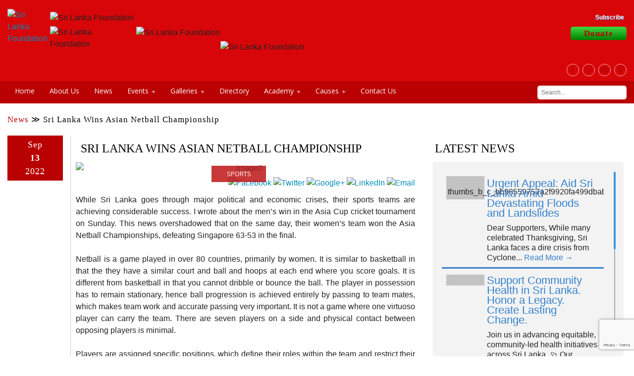

--- FILE ---
content_type: text/html; charset=UTF-8
request_url: https://www.srilankafoundation.org/newsfeed/sri-lanka-wins-asian-netball-championship/
body_size: 47144
content:
<!DOCTYPE html>
<!-- paulirish.com/2008/conditional-stylesheets-vs-css-hacks-answer-neither/ -->
<!--[if lt IE 7]> <html class="no-js lt-ie9 lt-ie8 lt-ie7" lang="en-US"> <![endif]-->
<!--[if IE 7]>    <html class="no-js lt-ie9 lt-ie8" lang="en-US"> <![endif]-->
<!--[if IE 8]>    <html class="no-js lt-ie9" lang="en-US"> <![endif]-->
<!--[if gt IE 8]><!--> <html class="no-js" lang="en-US"> <!--<![endif]-->
<head>
<meta charset="utf-8" />
<!-- Set the viewport width to device width for mobile -->
<meta name="viewport" content="initial-scale=1.0" />
<meta name="google-site-verification" content="mkzCJgF7GDAU5WmWS2xJyS7DNj7lTO0zCKNgfP7CKSM" />
<title>Sri Lanka wins Asian netball championship | Sri Lanka Foundation</title>
<link href='https://fonts.googleapis.com/css?family=Open+Sans:400,600,700,800,300' rel='stylesheet' type='text/css'>
<link rel="shortcut icon" href="https://www.srilankafoundation.org/wp-content/uploads/2016/03/favicon.png" />
<link href="https://plus.google.com/114545750730330518333" rel="publisher"/>
<link rel="stylesheet" href="https://www.srilankafoundation.org/wp-content/themes/dimensiongraphic/css/flexslider.css" type="text/css" media="screen" />

<link rel="stylesheet" type="text/css" href="//cdn.jsdelivr.net/npm/slick-carousel@1.8.1/slick/slick.css"/>
<!-- <link rel="stylesheet" href="https://cdnjs.cloudflare.com/ajax/libs/OwlCarousel2/2.3.4/assets/owl.carousel.min.css"> -->


<meta name='robots' content='max-image-preview:large' />
	<style>img:is([sizes="auto" i], [sizes^="auto," i]) { contain-intrinsic-size: 3000px 1500px }</style>
	<link rel='dns-prefetch' href='//maps.googleapis.com' />
<link rel='dns-prefetch' href='//use.fontawesome.com' />
<link rel='dns-prefetch' href='//ajax.googleapis.com' />
<link rel="alternate" type="application/rss+xml" title="Sri Lanka Foundation &raquo; Feed" href="https://www.srilankafoundation.org/feed/" />
<link rel="alternate" type="application/rss+xml" title="Sri Lanka Foundation &raquo; Comments Feed" href="https://www.srilankafoundation.org/comments/feed/" />
<link rel="alternate" type="text/calendar" title="Sri Lanka Foundation &raquo; iCal Feed" href="https://www.srilankafoundation.org/events/?ical=1" />

<!-- All in One Webmaster plugin by Crunchify.com --><meta name="msvalidate.01" content="5DA4B6E695063986C17D7EC9D2AB5DBB" />
<!-- /All in One Webmaster plugin -->

<script type="text/javascript">
/* <![CDATA[ */
window._wpemojiSettings = {"baseUrl":"https:\/\/s.w.org\/images\/core\/emoji\/16.0.1\/72x72\/","ext":".png","svgUrl":"https:\/\/s.w.org\/images\/core\/emoji\/16.0.1\/svg\/","svgExt":".svg","source":{"concatemoji":"https:\/\/www.srilankafoundation.org\/wp-includes\/js\/wp-emoji-release.min.js?ver=6.8.3"}};
/*! This file is auto-generated */
!function(s,n){var o,i,e;function c(e){try{var t={supportTests:e,timestamp:(new Date).valueOf()};sessionStorage.setItem(o,JSON.stringify(t))}catch(e){}}function p(e,t,n){e.clearRect(0,0,e.canvas.width,e.canvas.height),e.fillText(t,0,0);var t=new Uint32Array(e.getImageData(0,0,e.canvas.width,e.canvas.height).data),a=(e.clearRect(0,0,e.canvas.width,e.canvas.height),e.fillText(n,0,0),new Uint32Array(e.getImageData(0,0,e.canvas.width,e.canvas.height).data));return t.every(function(e,t){return e===a[t]})}function u(e,t){e.clearRect(0,0,e.canvas.width,e.canvas.height),e.fillText(t,0,0);for(var n=e.getImageData(16,16,1,1),a=0;a<n.data.length;a++)if(0!==n.data[a])return!1;return!0}function f(e,t,n,a){switch(t){case"flag":return n(e,"\ud83c\udff3\ufe0f\u200d\u26a7\ufe0f","\ud83c\udff3\ufe0f\u200b\u26a7\ufe0f")?!1:!n(e,"\ud83c\udde8\ud83c\uddf6","\ud83c\udde8\u200b\ud83c\uddf6")&&!n(e,"\ud83c\udff4\udb40\udc67\udb40\udc62\udb40\udc65\udb40\udc6e\udb40\udc67\udb40\udc7f","\ud83c\udff4\u200b\udb40\udc67\u200b\udb40\udc62\u200b\udb40\udc65\u200b\udb40\udc6e\u200b\udb40\udc67\u200b\udb40\udc7f");case"emoji":return!a(e,"\ud83e\udedf")}return!1}function g(e,t,n,a){var r="undefined"!=typeof WorkerGlobalScope&&self instanceof WorkerGlobalScope?new OffscreenCanvas(300,150):s.createElement("canvas"),o=r.getContext("2d",{willReadFrequently:!0}),i=(o.textBaseline="top",o.font="600 32px Arial",{});return e.forEach(function(e){i[e]=t(o,e,n,a)}),i}function t(e){var t=s.createElement("script");t.src=e,t.defer=!0,s.head.appendChild(t)}"undefined"!=typeof Promise&&(o="wpEmojiSettingsSupports",i=["flag","emoji"],n.supports={everything:!0,everythingExceptFlag:!0},e=new Promise(function(e){s.addEventListener("DOMContentLoaded",e,{once:!0})}),new Promise(function(t){var n=function(){try{var e=JSON.parse(sessionStorage.getItem(o));if("object"==typeof e&&"number"==typeof e.timestamp&&(new Date).valueOf()<e.timestamp+604800&&"object"==typeof e.supportTests)return e.supportTests}catch(e){}return null}();if(!n){if("undefined"!=typeof Worker&&"undefined"!=typeof OffscreenCanvas&&"undefined"!=typeof URL&&URL.createObjectURL&&"undefined"!=typeof Blob)try{var e="postMessage("+g.toString()+"("+[JSON.stringify(i),f.toString(),p.toString(),u.toString()].join(",")+"));",a=new Blob([e],{type:"text/javascript"}),r=new Worker(URL.createObjectURL(a),{name:"wpTestEmojiSupports"});return void(r.onmessage=function(e){c(n=e.data),r.terminate(),t(n)})}catch(e){}c(n=g(i,f,p,u))}t(n)}).then(function(e){for(var t in e)n.supports[t]=e[t],n.supports.everything=n.supports.everything&&n.supports[t],"flag"!==t&&(n.supports.everythingExceptFlag=n.supports.everythingExceptFlag&&n.supports[t]);n.supports.everythingExceptFlag=n.supports.everythingExceptFlag&&!n.supports.flag,n.DOMReady=!1,n.readyCallback=function(){n.DOMReady=!0}}).then(function(){return e}).then(function(){var e;n.supports.everything||(n.readyCallback(),(e=n.source||{}).concatemoji?t(e.concatemoji):e.wpemoji&&e.twemoji&&(t(e.twemoji),t(e.wpemoji)))}))}((window,document),window._wpemojiSettings);
/* ]]> */
</script>

<link rel='stylesheet' id='tour-css' href='https://www.srilankafoundation.org/wp-content/themes/dimensiongraphic/css/tour.css?ver=6.8.3' type='text/css' media='all' />
<link rel='stylesheet' id='bootstrap-tour-standalone.min.css-css' href='https://www.srilankafoundation.org/wp-content/themes/dimensiongraphic/css/bootstrap-tour-standalone.min.css?ver=6.8.3' type='text/css' media='all' />
<link rel='stylesheet' id='normalize-css' href='https://www.srilankafoundation.org/wp-content/themes/dimensiongraphic/css/normalize.css?ver=3.0.1' type='text/css' media='all' />
<link rel='stylesheet' id='foundation_css-css' href='https://www.srilankafoundation.org/wp-content/themes/dimensiongraphic/css/foundation.css?ver=5.3.3' type='text/css' media='all' />
<!--[if lt IE 8]>
<link rel='stylesheet' id='foundation_ie8_grid-css' href='https://www.srilankafoundation.org/wp-content/themes/dimensiongraphic/css/ie8-grid-foundation-4.css?ver=1.0' type='text/css' media='all' />
<![endif]-->
<link rel='stylesheet' id='theme_style-css' href='https://www.srilankafoundation.org/wp-content/themes/dimensiongraphic/style.css?ver=1.8.6' type='text/css' media='all' />
<link rel='stylesheet' id='nomination-form-css' href='https://www.srilankafoundation.org/wp-content/themes/dimensiongraphic/css/nomination-form.css?ver=6.8.3' type='text/css' media='all' />
<link rel='stylesheet' id='tribe-events-pro-mini-calendar-block-styles-css' href='https://www.srilankafoundation.org/wp-content/plugins/events-calendar-pro/src/resources/css/tribe-events-pro-mini-calendar-block.min.css?ver=7.4.5' type='text/css' media='all' />
<style id='wp-emoji-styles-inline-css' type='text/css'>

	img.wp-smiley, img.emoji {
		display: inline !important;
		border: none !important;
		box-shadow: none !important;
		height: 1em !important;
		width: 1em !important;
		margin: 0 0.07em !important;
		vertical-align: -0.1em !important;
		background: none !important;
		padding: 0 !important;
	}
</style>
<link rel='stylesheet' id='wp-block-library-css' href='https://www.srilankafoundation.org/wp-includes/css/dist/block-library/style.min.css?ver=6.8.3' type='text/css' media='all' />
<style id='classic-theme-styles-inline-css' type='text/css'>
/*! This file is auto-generated */
.wp-block-button__link{color:#fff;background-color:#32373c;border-radius:9999px;box-shadow:none;text-decoration:none;padding:calc(.667em + 2px) calc(1.333em + 2px);font-size:1.125em}.wp-block-file__button{background:#32373c;color:#fff;text-decoration:none}
</style>
<style id='global-styles-inline-css' type='text/css'>
:root{--wp--preset--aspect-ratio--square: 1;--wp--preset--aspect-ratio--4-3: 4/3;--wp--preset--aspect-ratio--3-4: 3/4;--wp--preset--aspect-ratio--3-2: 3/2;--wp--preset--aspect-ratio--2-3: 2/3;--wp--preset--aspect-ratio--16-9: 16/9;--wp--preset--aspect-ratio--9-16: 9/16;--wp--preset--color--black: #000000;--wp--preset--color--cyan-bluish-gray: #abb8c3;--wp--preset--color--white: #ffffff;--wp--preset--color--pale-pink: #f78da7;--wp--preset--color--vivid-red: #cf2e2e;--wp--preset--color--luminous-vivid-orange: #ff6900;--wp--preset--color--luminous-vivid-amber: #fcb900;--wp--preset--color--light-green-cyan: #7bdcb5;--wp--preset--color--vivid-green-cyan: #00d084;--wp--preset--color--pale-cyan-blue: #8ed1fc;--wp--preset--color--vivid-cyan-blue: #0693e3;--wp--preset--color--vivid-purple: #9b51e0;--wp--preset--gradient--vivid-cyan-blue-to-vivid-purple: linear-gradient(135deg,rgba(6,147,227,1) 0%,rgb(155,81,224) 100%);--wp--preset--gradient--light-green-cyan-to-vivid-green-cyan: linear-gradient(135deg,rgb(122,220,180) 0%,rgb(0,208,130) 100%);--wp--preset--gradient--luminous-vivid-amber-to-luminous-vivid-orange: linear-gradient(135deg,rgba(252,185,0,1) 0%,rgba(255,105,0,1) 100%);--wp--preset--gradient--luminous-vivid-orange-to-vivid-red: linear-gradient(135deg,rgba(255,105,0,1) 0%,rgb(207,46,46) 100%);--wp--preset--gradient--very-light-gray-to-cyan-bluish-gray: linear-gradient(135deg,rgb(238,238,238) 0%,rgb(169,184,195) 100%);--wp--preset--gradient--cool-to-warm-spectrum: linear-gradient(135deg,rgb(74,234,220) 0%,rgb(151,120,209) 20%,rgb(207,42,186) 40%,rgb(238,44,130) 60%,rgb(251,105,98) 80%,rgb(254,248,76) 100%);--wp--preset--gradient--blush-light-purple: linear-gradient(135deg,rgb(255,206,236) 0%,rgb(152,150,240) 100%);--wp--preset--gradient--blush-bordeaux: linear-gradient(135deg,rgb(254,205,165) 0%,rgb(254,45,45) 50%,rgb(107,0,62) 100%);--wp--preset--gradient--luminous-dusk: linear-gradient(135deg,rgb(255,203,112) 0%,rgb(199,81,192) 50%,rgb(65,88,208) 100%);--wp--preset--gradient--pale-ocean: linear-gradient(135deg,rgb(255,245,203) 0%,rgb(182,227,212) 50%,rgb(51,167,181) 100%);--wp--preset--gradient--electric-grass: linear-gradient(135deg,rgb(202,248,128) 0%,rgb(113,206,126) 100%);--wp--preset--gradient--midnight: linear-gradient(135deg,rgb(2,3,129) 0%,rgb(40,116,252) 100%);--wp--preset--font-size--small: 13px;--wp--preset--font-size--medium: 20px;--wp--preset--font-size--large: 36px;--wp--preset--font-size--x-large: 42px;--wp--preset--spacing--20: 0.44rem;--wp--preset--spacing--30: 0.67rem;--wp--preset--spacing--40: 1rem;--wp--preset--spacing--50: 1.5rem;--wp--preset--spacing--60: 2.25rem;--wp--preset--spacing--70: 3.38rem;--wp--preset--spacing--80: 5.06rem;--wp--preset--shadow--natural: 6px 6px 9px rgba(0, 0, 0, 0.2);--wp--preset--shadow--deep: 12px 12px 50px rgba(0, 0, 0, 0.4);--wp--preset--shadow--sharp: 6px 6px 0px rgba(0, 0, 0, 0.2);--wp--preset--shadow--outlined: 6px 6px 0px -3px rgba(255, 255, 255, 1), 6px 6px rgba(0, 0, 0, 1);--wp--preset--shadow--crisp: 6px 6px 0px rgba(0, 0, 0, 1);}:where(.is-layout-flex){gap: 0.5em;}:where(.is-layout-grid){gap: 0.5em;}body .is-layout-flex{display: flex;}.is-layout-flex{flex-wrap: wrap;align-items: center;}.is-layout-flex > :is(*, div){margin: 0;}body .is-layout-grid{display: grid;}.is-layout-grid > :is(*, div){margin: 0;}:where(.wp-block-columns.is-layout-flex){gap: 2em;}:where(.wp-block-columns.is-layout-grid){gap: 2em;}:where(.wp-block-post-template.is-layout-flex){gap: 1.25em;}:where(.wp-block-post-template.is-layout-grid){gap: 1.25em;}.has-black-color{color: var(--wp--preset--color--black) !important;}.has-cyan-bluish-gray-color{color: var(--wp--preset--color--cyan-bluish-gray) !important;}.has-white-color{color: var(--wp--preset--color--white) !important;}.has-pale-pink-color{color: var(--wp--preset--color--pale-pink) !important;}.has-vivid-red-color{color: var(--wp--preset--color--vivid-red) !important;}.has-luminous-vivid-orange-color{color: var(--wp--preset--color--luminous-vivid-orange) !important;}.has-luminous-vivid-amber-color{color: var(--wp--preset--color--luminous-vivid-amber) !important;}.has-light-green-cyan-color{color: var(--wp--preset--color--light-green-cyan) !important;}.has-vivid-green-cyan-color{color: var(--wp--preset--color--vivid-green-cyan) !important;}.has-pale-cyan-blue-color{color: var(--wp--preset--color--pale-cyan-blue) !important;}.has-vivid-cyan-blue-color{color: var(--wp--preset--color--vivid-cyan-blue) !important;}.has-vivid-purple-color{color: var(--wp--preset--color--vivid-purple) !important;}.has-black-background-color{background-color: var(--wp--preset--color--black) !important;}.has-cyan-bluish-gray-background-color{background-color: var(--wp--preset--color--cyan-bluish-gray) !important;}.has-white-background-color{background-color: var(--wp--preset--color--white) !important;}.has-pale-pink-background-color{background-color: var(--wp--preset--color--pale-pink) !important;}.has-vivid-red-background-color{background-color: var(--wp--preset--color--vivid-red) !important;}.has-luminous-vivid-orange-background-color{background-color: var(--wp--preset--color--luminous-vivid-orange) !important;}.has-luminous-vivid-amber-background-color{background-color: var(--wp--preset--color--luminous-vivid-amber) !important;}.has-light-green-cyan-background-color{background-color: var(--wp--preset--color--light-green-cyan) !important;}.has-vivid-green-cyan-background-color{background-color: var(--wp--preset--color--vivid-green-cyan) !important;}.has-pale-cyan-blue-background-color{background-color: var(--wp--preset--color--pale-cyan-blue) !important;}.has-vivid-cyan-blue-background-color{background-color: var(--wp--preset--color--vivid-cyan-blue) !important;}.has-vivid-purple-background-color{background-color: var(--wp--preset--color--vivid-purple) !important;}.has-black-border-color{border-color: var(--wp--preset--color--black) !important;}.has-cyan-bluish-gray-border-color{border-color: var(--wp--preset--color--cyan-bluish-gray) !important;}.has-white-border-color{border-color: var(--wp--preset--color--white) !important;}.has-pale-pink-border-color{border-color: var(--wp--preset--color--pale-pink) !important;}.has-vivid-red-border-color{border-color: var(--wp--preset--color--vivid-red) !important;}.has-luminous-vivid-orange-border-color{border-color: var(--wp--preset--color--luminous-vivid-orange) !important;}.has-luminous-vivid-amber-border-color{border-color: var(--wp--preset--color--luminous-vivid-amber) !important;}.has-light-green-cyan-border-color{border-color: var(--wp--preset--color--light-green-cyan) !important;}.has-vivid-green-cyan-border-color{border-color: var(--wp--preset--color--vivid-green-cyan) !important;}.has-pale-cyan-blue-border-color{border-color: var(--wp--preset--color--pale-cyan-blue) !important;}.has-vivid-cyan-blue-border-color{border-color: var(--wp--preset--color--vivid-cyan-blue) !important;}.has-vivid-purple-border-color{border-color: var(--wp--preset--color--vivid-purple) !important;}.has-vivid-cyan-blue-to-vivid-purple-gradient-background{background: var(--wp--preset--gradient--vivid-cyan-blue-to-vivid-purple) !important;}.has-light-green-cyan-to-vivid-green-cyan-gradient-background{background: var(--wp--preset--gradient--light-green-cyan-to-vivid-green-cyan) !important;}.has-luminous-vivid-amber-to-luminous-vivid-orange-gradient-background{background: var(--wp--preset--gradient--luminous-vivid-amber-to-luminous-vivid-orange) !important;}.has-luminous-vivid-orange-to-vivid-red-gradient-background{background: var(--wp--preset--gradient--luminous-vivid-orange-to-vivid-red) !important;}.has-very-light-gray-to-cyan-bluish-gray-gradient-background{background: var(--wp--preset--gradient--very-light-gray-to-cyan-bluish-gray) !important;}.has-cool-to-warm-spectrum-gradient-background{background: var(--wp--preset--gradient--cool-to-warm-spectrum) !important;}.has-blush-light-purple-gradient-background{background: var(--wp--preset--gradient--blush-light-purple) !important;}.has-blush-bordeaux-gradient-background{background: var(--wp--preset--gradient--blush-bordeaux) !important;}.has-luminous-dusk-gradient-background{background: var(--wp--preset--gradient--luminous-dusk) !important;}.has-pale-ocean-gradient-background{background: var(--wp--preset--gradient--pale-ocean) !important;}.has-electric-grass-gradient-background{background: var(--wp--preset--gradient--electric-grass) !important;}.has-midnight-gradient-background{background: var(--wp--preset--gradient--midnight) !important;}.has-small-font-size{font-size: var(--wp--preset--font-size--small) !important;}.has-medium-font-size{font-size: var(--wp--preset--font-size--medium) !important;}.has-large-font-size{font-size: var(--wp--preset--font-size--large) !important;}.has-x-large-font-size{font-size: var(--wp--preset--font-size--x-large) !important;}
:where(.wp-block-post-template.is-layout-flex){gap: 1.25em;}:where(.wp-block-post-template.is-layout-grid){gap: 1.25em;}
:where(.wp-block-columns.is-layout-flex){gap: 2em;}:where(.wp-block-columns.is-layout-grid){gap: 2em;}
:root :where(.wp-block-pullquote){font-size: 1.5em;line-height: 1.6;}
</style>
<link rel='stylesheet' id='contact-form-7-css' href='https://www.srilankafoundation.org/wp-content/plugins/contact-form-7/includes/css/styles.css?ver=5.8.1' type='text/css' media='all' />
<link rel='stylesheet' id='jquery-ui-theme-css' href='https://ajax.googleapis.com/ajax/libs/jqueryui/1.11.4/themes/smoothness/jquery-ui.min.css?ver=1.11.4' type='text/css' media='all' />
<link rel='stylesheet' id='jquery-ui-timepicker-css' href='https://www.srilankafoundation.org/wp-content/plugins/contact-form-7-datepicker/js/jquery-ui-timepicker/jquery-ui-timepicker-addon.min.css?ver=6.8.3' type='text/css' media='all' />
<link rel='stylesheet' id='nbcpf-intlTelInput-style-css' href='https://www.srilankafoundation.org/wp-content/plugins/country-phone-field-contact-form-7/assets/css/intlTelInput.min.css?ver=6.8.3' type='text/css' media='all' />
<link rel='stylesheet' id='nbcpf-countryFlag-style-css' href='https://www.srilankafoundation.org/wp-content/plugins/country-phone-field-contact-form-7/assets/css/countrySelect.min.css?ver=6.8.3' type='text/css' media='all' />
<link rel='stylesheet' id='cft-css' href='https://www.srilankafoundation.org/wp-content/plugins/custom-footer/css/cft.css?ver=6.8.3' type='text/css' media='all' />
<link rel='stylesheet' id='main-css' href='https://www.srilankafoundation.org/wp-content/plugins/custom-footer/css/main.css?ver=6.8.3' type='text/css' media='all' />
<link rel='stylesheet' id='mg_style-css' href='https://www.srilankafoundation.org/wp-content/plugins/dg-award-show/styles/style.css?ver=6.8.3' type='text/css' media='all' />
<link rel='stylesheet' id='prettyPhoto-css' href='https://www.srilankafoundation.org/wp-content/plugins/dgwalloffame/css/style.css?ver=6.8.3' type='text/css' media='all' />
<link rel='stylesheet' id='anf_style-css' href='https://www.srilankafoundation.org/wp-content/plugins/newsfeed/css/style.css?ver=6.8.3' type='text/css' media='all' />
<link rel='stylesheet' id='news_slider_theme_style-css' href='https://www.srilankafoundation.org/wp-content/plugins/newsfeed/css/theme.css?ver=6.8.3' type='text/css' media='all' />
<link rel='stylesheet' id='news_slider_base_style-css' href='https://www.srilankafoundation.org/wp-content/plugins/newsfeed/css/base.css?ver=6.8.3' type='text/css' media='all' />
<link rel='stylesheet' id='simple-address-autocomplete-css' href='https://www.srilankafoundation.org/wp-content/plugins/simple-address-autocomplete/public/css/simple-address-autocomplete-public.css?ver=1.2.1' type='text/css' media='all' />
<link rel='stylesheet' id='slf-subscribe-css' href='https://www.srilankafoundation.org/wp-content/plugins/slf-subscribe/slf_subscribe.css?ver=6.3.1' type='text/css' media='all' />
<link rel='stylesheet' id='tribe-events-v2-single-skeleton-css' href='https://www.srilankafoundation.org/wp-content/plugins/the-events-calendar/src/resources/css/tribe-events-single-skeleton.min.css?ver=6.11.2' type='text/css' media='all' />
<link rel='stylesheet' id='tribe-events-v2-single-skeleton-full-css' href='https://www.srilankafoundation.org/wp-content/plugins/the-events-calendar/src/resources/css/tribe-events-single-full.min.css?ver=6.11.2' type='text/css' media='all' />
<link rel='stylesheet' id='tec-events-elementor-widgets-base-styles-css' href='https://www.srilankafoundation.org/wp-content/plugins/the-events-calendar/src/resources/css/integrations/plugins/elementor/widgets/widget-base.min.css?ver=6.11.2' type='text/css' media='all' />
<link rel='stylesheet' id='dashicons-css' href='https://www.srilankafoundation.org/wp-includes/css/dashicons.min.css?ver=6.8.3' type='text/css' media='all' />
<link rel='stylesheet' id='elementor-icons-css' href='https://www.srilankafoundation.org/wp-content/plugins/elementor/assets/lib/eicons/css/elementor-icons.min.css?ver=5.30.0' type='text/css' media='all' />
<link rel='stylesheet' id='elementor-frontend-css' href='https://www.srilankafoundation.org/wp-content/plugins/elementor/assets/css/frontend.min.css?ver=3.23.4' type='text/css' media='all' />
<link rel='stylesheet' id='swiper-css' href='https://www.srilankafoundation.org/wp-content/plugins/elementor/assets/lib/swiper/v8/css/swiper.min.css?ver=8.4.5' type='text/css' media='all' />
<link rel='stylesheet' id='elementor-post-49536-css' href='https://www.srilankafoundation.org/wp-content/uploads/elementor/css/post-49536.css?ver=1725909437' type='text/css' media='all' />
<link rel='stylesheet' id='elementor-pro-css' href='https://www.srilankafoundation.org/wp-content/plugins/elementor-pro/assets/css/frontend.min.css?ver=3.23.3' type='text/css' media='all' />
<link rel='stylesheet' id='elementor-global-css' href='https://www.srilankafoundation.org/wp-content/uploads/elementor/css/global.css?ver=1725909439' type='text/css' media='all' />
<link rel='stylesheet' id='elementor-post-119506-css' href='https://www.srilankafoundation.org/wp-content/uploads/elementor/css/post-119506.css?ver=1725992538' type='text/css' media='all' />
<!--n2css--><script type="text/javascript" src="https://www.srilankafoundation.org/wp-includes/js/jquery/jquery.min.js?ver=3.7.1" id="jquery-core-js"></script>
<script type="text/javascript" src="https://www.srilankafoundation.org/wp-includes/js/jquery/jquery-migrate.min.js?ver=3.4.1" id="jquery-migrate-js"></script>
<script type="text/javascript" src="https://www.srilankafoundation.org/wp-content/themes/dimensiongraphic/js/modernizr.js?ver=2.8.3" id="foundation_modernizr_js-js"></script>
<script type="text/javascript" src="https://www.srilankafoundation.org/wp-content/themes/dimensiongraphic/js/modernizr.custom.17475.js?ver=2.8.3" id="foundation_modernizr-js"></script>
<script type="text/javascript" src="https://www.srilankafoundation.org/wp-content/themes/dimensiongraphic/js/jquery.validate.js?ver=1.0.1" id="validate-js-js"></script>
<script type="text/javascript" src="https://www.srilankafoundation.org/wp-content/plugins/custom-footer/js/adone.js?ver=1.0" id="adone-js"></script>
<script type="text/javascript" src="https://www.srilankafoundation.org/wp-content/plugins/newsfeed/js/jquery.easing.1.3.js?ver=6.8.3" id="easing-js"></script>
<script type="text/javascript" src="https://www.srilankafoundation.org/wp-content/plugins/newsfeed/js/jquery.accessible-news-slider.js?ver=6.8.3" id="news_slider-js"></script>
<script type="text/javascript" src="https://www.srilankafoundation.org/wp-content/plugins/newsfeed/js/pinterest_grid.js?ver=1.0" id="anf_grid_js-js"></script>
<script type="text/javascript" src="https://www.srilankafoundation.org/wp-content/plugins/newsfeed/js/general.js?ver=6.8.3" id="anf_js-js"></script>
<script type="text/javascript" src="https://maps.googleapis.com/maps/api/js?key=AIzaSyC05DZ87eVKaX6DEpjSyr0OQkB_dfCT2ac&amp;libraries=places&amp;ver=6.8.3" id="simple_address_autocomplete_google_maps_api-js"></script>
<script type="text/javascript" id="simple_address_autocomplete_js_scripts-js-extra">
/* <![CDATA[ */
var simple_address_autocomplete_settings_vars = {"simple_address_autocomplete_google_maps_api":"AIzaSyC05DZ87eVKaX6DEpjSyr0OQkB_dfCT2ac","simple_address_autocomplete_country_selected":["WW"],"simple_address_autocomplete_form_field_ids":"mailingaddress\r\nmailingaddress_1","simple_address_autocomplete_bias_coordinates":"","simple_address_autocomplete_restriction_type":["biased"]};
/* ]]> */
</script>
<script type="text/javascript" src="https://www.srilankafoundation.org/wp-content/plugins/simple-address-autocomplete/public/js/simple-address-autocomplete-public.js?ver=6.8.3" id="simple_address_autocomplete_js_scripts-js"></script>
<link rel="https://api.w.org/" href="https://www.srilankafoundation.org/wp-json/" /><link rel="EditURI" type="application/rsd+xml" title="RSD" href="https://www.srilankafoundation.org/xmlrpc.php?rsd" />

<link rel="canonical" href="https://www.srilankafoundation.org/newsfeed/sri-lanka-wins-asian-netball-championship/" />
<link rel='shortlink' href='https://www.srilankafoundation.org/?p=92046' />
<link rel="alternate" title="oEmbed (JSON)" type="application/json+oembed" href="https://www.srilankafoundation.org/wp-json/oembed/1.0/embed?url=https%3A%2F%2Fwww.srilankafoundation.org%2Fnewsfeed%2Fsri-lanka-wins-asian-netball-championship%2F" />
<link rel="alternate" title="oEmbed (XML)" type="text/xml+oembed" href="https://www.srilankafoundation.org/wp-json/oembed/1.0/embed?url=https%3A%2F%2Fwww.srilankafoundation.org%2Fnewsfeed%2Fsri-lanka-wins-asian-netball-championship%2F&#038;format=xml" />
<style type="text/css">
			.aiovg-player {
				display: block;
				position: relative;
				padding-bottom: 56.25%;
				width: 100%;
				height: 0;	
				overflow: hidden;
			}
			
			.aiovg-player iframe,
			.aiovg-player .video-js,
			.aiovg-player .plyr {
				position: absolute;
				inset: 0;	
				margin: 0;
				padding: 0;
				width: 100%;
				height: 100%;
			}
		</style><meta name="generator" content="Site Kit by Google 1.107.0" /><link rel='stylesheet' id='ilightbox-css' href='https://www.srilankafoundation.org/wp-content/plugins/ilightbox/css/src/css/ilightbox.css?ver=2.1.5' type='text/css' media='all' />
<link rel='stylesheet' id='ilightbox-css-front-css' href='https://www.srilankafoundation.org/wp-content/plugins/ilightbox/css/ilightbox_front.css?ver=1.5.3' type='text/css' media='all' />
<meta name="tec-api-version" content="v1"><meta name="tec-api-origin" content="https://www.srilankafoundation.org"><link rel="alternate" href="https://www.srilankafoundation.org/wp-json/tribe/events/v1/" /><meta name="generator" content="Elementor 3.23.4; features: additional_custom_breakpoints, e_lazyload; settings: css_print_method-external, google_font-enabled, font_display-auto">
<script>
	
document.addEventListener('DOMContentLoaded', function() {
    document.querySelectorAll('.elementor-popup-trigger').forEach(function(button) {
        button.addEventListener('click', function() {
            // Trigger the popup using Elementor's popup module
            elementorProFrontend.modules.popup.showPopup({ id: 119506 });
        });
    });
});
</script>
			<style>
				.e-con.e-parent:nth-of-type(n+4):not(.e-lazyloaded):not(.e-no-lazyload),
				.e-con.e-parent:nth-of-type(n+4):not(.e-lazyloaded):not(.e-no-lazyload) * {
					background-image: none !important;
				}
				@media screen and (max-height: 1024px) {
					.e-con.e-parent:nth-of-type(n+3):not(.e-lazyloaded):not(.e-no-lazyload),
					.e-con.e-parent:nth-of-type(n+3):not(.e-lazyloaded):not(.e-no-lazyload) * {
						background-image: none !important;
					}
				}
				@media screen and (max-height: 640px) {
					.e-con.e-parent:nth-of-type(n+2):not(.e-lazyloaded):not(.e-no-lazyload),
					.e-con.e-parent:nth-of-type(n+2):not(.e-lazyloaded):not(.e-no-lazyload) * {
						background-image: none !important;
					}
				}
			</style>
			<style type="text/css">/** Monday 25th September 2023 15:23:12 UTC (core) **//** THIS FILE IS AUTOMATICALLY GENERATED - DO NOT MAKE MANUAL EDITS! **//** Custom CSS should be added to Mega Menu > Menu Themes > Custom Styling **/.mega-menu-last-modified-1695655392 { content: 'Monday 25th September 2023 15:23:12 UTC'; }#mega-menu-wrap-header-menu, #mega-menu-wrap-header-menu #mega-menu-header-menu, #mega-menu-wrap-header-menu #mega-menu-header-menu ul.mega-sub-menu, #mega-menu-wrap-header-menu #mega-menu-header-menu li.mega-menu-item, #mega-menu-wrap-header-menu #mega-menu-header-menu li.mega-menu-row, #mega-menu-wrap-header-menu #mega-menu-header-menu li.mega-menu-column, #mega-menu-wrap-header-menu #mega-menu-header-menu a.mega-menu-link, #mega-menu-wrap-header-menu #mega-menu-header-menu span.mega-menu-badge {transition: none;border-radius: 0;box-shadow: none;background: none;border: 0;bottom: auto;box-sizing: border-box;clip: auto;color: #666;display: block;float: none;font-family: inherit;font-size: 14px;height: auto;left: auto;line-height: 1.7;list-style-type: none;margin: 0;min-height: auto;max-height: none;min-width: auto;max-width: none;opacity: 1;outline: none;overflow: visible;padding: 0;position: relative;pointer-events: auto;right: auto;text-align: left;text-decoration: none;text-indent: 0;text-transform: none;transform: none;top: auto;vertical-align: baseline;visibility: inherit;width: auto;word-wrap: break-word;white-space: normal;}#mega-menu-wrap-header-menu:before, #mega-menu-wrap-header-menu #mega-menu-header-menu:before, #mega-menu-wrap-header-menu #mega-menu-header-menu ul.mega-sub-menu:before, #mega-menu-wrap-header-menu #mega-menu-header-menu li.mega-menu-item:before, #mega-menu-wrap-header-menu #mega-menu-header-menu li.mega-menu-row:before, #mega-menu-wrap-header-menu #mega-menu-header-menu li.mega-menu-column:before, #mega-menu-wrap-header-menu #mega-menu-header-menu a.mega-menu-link:before, #mega-menu-wrap-header-menu #mega-menu-header-menu span.mega-menu-badge:before, #mega-menu-wrap-header-menu:after, #mega-menu-wrap-header-menu #mega-menu-header-menu:after, #mega-menu-wrap-header-menu #mega-menu-header-menu ul.mega-sub-menu:after, #mega-menu-wrap-header-menu #mega-menu-header-menu li.mega-menu-item:after, #mega-menu-wrap-header-menu #mega-menu-header-menu li.mega-menu-row:after, #mega-menu-wrap-header-menu #mega-menu-header-menu li.mega-menu-column:after, #mega-menu-wrap-header-menu #mega-menu-header-menu a.mega-menu-link:after, #mega-menu-wrap-header-menu #mega-menu-header-menu span.mega-menu-badge:after {display: none;}#mega-menu-wrap-header-menu {border-radius: 0;}@media only screen and (min-width: 941px) {#mega-menu-wrap-header-menu {background: rgba(0, 0, 0, 0);}}#mega-menu-wrap-header-menu.mega-keyboard-navigation .mega-menu-toggle:focus, #mega-menu-wrap-header-menu.mega-keyboard-navigation .mega-toggle-block:focus, #mega-menu-wrap-header-menu.mega-keyboard-navigation .mega-toggle-block a:focus, #mega-menu-wrap-header-menu.mega-keyboard-navigation .mega-toggle-block .mega-search input[type=text]:focus, #mega-menu-wrap-header-menu.mega-keyboard-navigation .mega-toggle-block button.mega-toggle-animated:focus, #mega-menu-wrap-header-menu.mega-keyboard-navigation #mega-menu-header-menu a:focus, #mega-menu-wrap-header-menu.mega-keyboard-navigation #mega-menu-header-menu span:focus, #mega-menu-wrap-header-menu.mega-keyboard-navigation #mega-menu-header-menu input:focus, #mega-menu-wrap-header-menu.mega-keyboard-navigation #mega-menu-header-menu li.mega-menu-item a.mega-menu-link:focus {outline: 3px solid #109cde;outline-offset: -3px;}#mega-menu-wrap-header-menu.mega-keyboard-navigation .mega-toggle-block button.mega-toggle-animated:focus {outline-offset: 2px;}#mega-menu-wrap-header-menu.mega-keyboard-navigation > li.mega-menu-item > a.mega-menu-link:focus {background: rgba(255, 255, 255, 0.5);color: #fff;font-weight: normal;text-decoration: none;border-color: #fff;}@media only screen and (max-width: 940px) {#mega-menu-wrap-header-menu.mega-keyboard-navigation > li.mega-menu-item > a.mega-menu-link:focus {color: #fff;background: rgba(255, 255, 255, 0.5);}}#mega-menu-wrap-header-menu #mega-menu-header-menu {visibility: visible;text-align: left;padding: 0px 0px 0px 0px;}#mega-menu-wrap-header-menu #mega-menu-header-menu a.mega-menu-link {cursor: pointer;display: inline;}#mega-menu-wrap-header-menu #mega-menu-header-menu a.mega-menu-link .mega-description-group {vertical-align: middle;display: inline-block;transition: none;}#mega-menu-wrap-header-menu #mega-menu-header-menu a.mega-menu-link .mega-description-group .mega-menu-title, #mega-menu-wrap-header-menu #mega-menu-header-menu a.mega-menu-link .mega-description-group .mega-menu-description {transition: none;line-height: 1.5;display: block;}#mega-menu-wrap-header-menu #mega-menu-header-menu a.mega-menu-link .mega-description-group .mega-menu-description {font-style: italic;font-size: 0.8em;text-transform: none;font-weight: normal;}#mega-menu-wrap-header-menu #mega-menu-header-menu li.mega-menu-megamenu li.mega-menu-item.mega-icon-left.mega-has-description.mega-has-icon > a.mega-menu-link {display: flex;align-items: center;}#mega-menu-wrap-header-menu #mega-menu-header-menu li.mega-menu-megamenu li.mega-menu-item.mega-icon-left.mega-has-description.mega-has-icon > a.mega-menu-link:before {flex: 0 0 auto;align-self: flex-start;}#mega-menu-wrap-header-menu #mega-menu-header-menu li.mega-menu-tabbed.mega-menu-megamenu > ul.mega-sub-menu > li.mega-menu-item.mega-icon-left.mega-has-description.mega-has-icon > a.mega-menu-link {display: block;}#mega-menu-wrap-header-menu #mega-menu-header-menu li.mega-menu-item.mega-icon-top > a.mega-menu-link {display: table-cell;vertical-align: middle;line-height: initial;}#mega-menu-wrap-header-menu #mega-menu-header-menu li.mega-menu-item.mega-icon-top > a.mega-menu-link:before {display: block;margin: 0 0 6px 0;text-align: center;}#mega-menu-wrap-header-menu #mega-menu-header-menu li.mega-menu-item.mega-icon-top > a.mega-menu-link > span.mega-title-below {display: inline-block;transition: none;}@media only screen and (max-width: 940px) {#mega-menu-wrap-header-menu #mega-menu-header-menu > li.mega-menu-item.mega-icon-top > a.mega-menu-link {display: block;line-height: 40px;}#mega-menu-wrap-header-menu #mega-menu-header-menu > li.mega-menu-item.mega-icon-top > a.mega-menu-link:before {display: inline-block;margin: 0 6px 0 0;text-align: left;}}#mega-menu-wrap-header-menu #mega-menu-header-menu li.mega-menu-item.mega-icon-right > a.mega-menu-link:before {float: right;margin: 0 0 0 6px;}#mega-menu-wrap-header-menu #mega-menu-header-menu > li.mega-animating > ul.mega-sub-menu {pointer-events: none;}#mega-menu-wrap-header-menu #mega-menu-header-menu li.mega-disable-link > a.mega-menu-link, #mega-menu-wrap-header-menu #mega-menu-header-menu li.mega-menu-megamenu li.mega-disable-link > a.mega-menu-link {cursor: inherit;}#mega-menu-wrap-header-menu #mega-menu-header-menu li.mega-menu-item-has-children.mega-disable-link > a.mega-menu-link, #mega-menu-wrap-header-menu #mega-menu-header-menu li.mega-menu-megamenu > li.mega-menu-item-has-children.mega-disable-link > a.mega-menu-link {cursor: pointer;}#mega-menu-wrap-header-menu #mega-menu-header-menu p {margin-bottom: 10px;}#mega-menu-wrap-header-menu #mega-menu-header-menu input, #mega-menu-wrap-header-menu #mega-menu-header-menu img {max-width: 100%;}#mega-menu-wrap-header-menu #mega-menu-header-menu li.mega-menu-item > ul.mega-sub-menu {display: block;visibility: hidden;opacity: 1;pointer-events: auto;}@media only screen and (max-width: 940px) {#mega-menu-wrap-header-menu #mega-menu-header-menu li.mega-menu-item > ul.mega-sub-menu {display: none;visibility: visible;opacity: 1;}#mega-menu-wrap-header-menu #mega-menu-header-menu li.mega-menu-item.mega-toggle-on > ul.mega-sub-menu, #mega-menu-wrap-header-menu #mega-menu-header-menu li.mega-menu-megamenu.mega-menu-item.mega-toggle-on ul.mega-sub-menu {display: block;}#mega-menu-wrap-header-menu #mega-menu-header-menu li.mega-menu-megamenu.mega-menu-item.mega-toggle-on li.mega-hide-sub-menu-on-mobile > ul.mega-sub-menu, #mega-menu-wrap-header-menu #mega-menu-header-menu li.mega-hide-sub-menu-on-mobile > ul.mega-sub-menu {display: none;}}@media only screen and (min-width: 941px) {#mega-menu-wrap-header-menu #mega-menu-header-menu[data-effect="fade"] li.mega-menu-item > ul.mega-sub-menu {opacity: 0;transition: opacity 200ms ease-in, visibility 200ms ease-in;}#mega-menu-wrap-header-menu #mega-menu-header-menu[data-effect="fade"].mega-no-js li.mega-menu-item:hover > ul.mega-sub-menu, #mega-menu-wrap-header-menu #mega-menu-header-menu[data-effect="fade"].mega-no-js li.mega-menu-item:focus > ul.mega-sub-menu, #mega-menu-wrap-header-menu #mega-menu-header-menu[data-effect="fade"] li.mega-menu-item.mega-toggle-on > ul.mega-sub-menu, #mega-menu-wrap-header-menu #mega-menu-header-menu[data-effect="fade"] li.mega-menu-item.mega-menu-megamenu.mega-toggle-on ul.mega-sub-menu {opacity: 1;}#mega-menu-wrap-header-menu #mega-menu-header-menu[data-effect="fade_up"] li.mega-menu-item.mega-menu-megamenu > ul.mega-sub-menu, #mega-menu-wrap-header-menu #mega-menu-header-menu[data-effect="fade_up"] li.mega-menu-item.mega-menu-flyout ul.mega-sub-menu {opacity: 0;transform: translate(0, 10px);transition: opacity 200ms ease-in, transform 200ms ease-in, visibility 200ms ease-in;}#mega-menu-wrap-header-menu #mega-menu-header-menu[data-effect="fade_up"].mega-no-js li.mega-menu-item:hover > ul.mega-sub-menu, #mega-menu-wrap-header-menu #mega-menu-header-menu[data-effect="fade_up"].mega-no-js li.mega-menu-item:focus > ul.mega-sub-menu, #mega-menu-wrap-header-menu #mega-menu-header-menu[data-effect="fade_up"] li.mega-menu-item.mega-toggle-on > ul.mega-sub-menu, #mega-menu-wrap-header-menu #mega-menu-header-menu[data-effect="fade_up"] li.mega-menu-item.mega-menu-megamenu.mega-toggle-on ul.mega-sub-menu {opacity: 1;transform: translate(0, 0);}#mega-menu-wrap-header-menu #mega-menu-header-menu[data-effect="slide_up"] li.mega-menu-item.mega-menu-megamenu > ul.mega-sub-menu, #mega-menu-wrap-header-menu #mega-menu-header-menu[data-effect="slide_up"] li.mega-menu-item.mega-menu-flyout ul.mega-sub-menu {transform: translate(0, 10px);transition: transform 200ms ease-in, visibility 200ms ease-in;}#mega-menu-wrap-header-menu #mega-menu-header-menu[data-effect="slide_up"].mega-no-js li.mega-menu-item:hover > ul.mega-sub-menu, #mega-menu-wrap-header-menu #mega-menu-header-menu[data-effect="slide_up"].mega-no-js li.mega-menu-item:focus > ul.mega-sub-menu, #mega-menu-wrap-header-menu #mega-menu-header-menu[data-effect="slide_up"] li.mega-menu-item.mega-toggle-on > ul.mega-sub-menu, #mega-menu-wrap-header-menu #mega-menu-header-menu[data-effect="slide_up"] li.mega-menu-item.mega-menu-megamenu.mega-toggle-on ul.mega-sub-menu {transform: translate(0, 0);}}#mega-menu-wrap-header-menu #mega-menu-header-menu li.mega-menu-item.mega-menu-megamenu ul.mega-sub-menu li.mega-collapse-children > ul.mega-sub-menu {display: none;}#mega-menu-wrap-header-menu #mega-menu-header-menu li.mega-menu-item.mega-menu-megamenu ul.mega-sub-menu li.mega-collapse-children.mega-toggle-on > ul.mega-sub-menu {display: block;}#mega-menu-wrap-header-menu #mega-menu-header-menu.mega-no-js li.mega-menu-item:hover > ul.mega-sub-menu, #mega-menu-wrap-header-menu #mega-menu-header-menu.mega-no-js li.mega-menu-item:focus > ul.mega-sub-menu, #mega-menu-wrap-header-menu #mega-menu-header-menu li.mega-menu-item.mega-toggle-on > ul.mega-sub-menu {visibility: visible;}#mega-menu-wrap-header-menu #mega-menu-header-menu li.mega-menu-item.mega-menu-megamenu ul.mega-sub-menu ul.mega-sub-menu {visibility: inherit;opacity: 1;display: block;}#mega-menu-wrap-header-menu #mega-menu-header-menu li.mega-menu-item.mega-menu-megamenu ul.mega-sub-menu li.mega-1-columns > ul.mega-sub-menu > li.mega-menu-item {float: left;width: 100%;}#mega-menu-wrap-header-menu #mega-menu-header-menu li.mega-menu-item.mega-menu-megamenu ul.mega-sub-menu li.mega-2-columns > ul.mega-sub-menu > li.mega-menu-item {float: left;width: 50%;}#mega-menu-wrap-header-menu #mega-menu-header-menu li.mega-menu-item.mega-menu-megamenu ul.mega-sub-menu li.mega-3-columns > ul.mega-sub-menu > li.mega-menu-item {float: left;width: 33.33333%;}#mega-menu-wrap-header-menu #mega-menu-header-menu li.mega-menu-item.mega-menu-megamenu ul.mega-sub-menu li.mega-4-columns > ul.mega-sub-menu > li.mega-menu-item {float: left;width: 25%;}#mega-menu-wrap-header-menu #mega-menu-header-menu li.mega-menu-item.mega-menu-megamenu ul.mega-sub-menu li.mega-5-columns > ul.mega-sub-menu > li.mega-menu-item {float: left;width: 20%;}#mega-menu-wrap-header-menu #mega-menu-header-menu li.mega-menu-item.mega-menu-megamenu ul.mega-sub-menu li.mega-6-columns > ul.mega-sub-menu > li.mega-menu-item {float: left;width: 16.66667%;}#mega-menu-wrap-header-menu #mega-menu-header-menu li.mega-menu-item a[class^='dashicons']:before {font-family: dashicons;}#mega-menu-wrap-header-menu #mega-menu-header-menu li.mega-menu-item a.mega-menu-link:before {display: inline-block;font: inherit;font-family: dashicons;position: static;margin: 0 6px 0 0px;vertical-align: top;-webkit-font-smoothing: antialiased;-moz-osx-font-smoothing: grayscale;color: inherit;background: transparent;height: auto;width: auto;top: auto;}#mega-menu-wrap-header-menu #mega-menu-header-menu li.mega-menu-item.mega-hide-text a.mega-menu-link:before {margin: 0;}#mega-menu-wrap-header-menu #mega-menu-header-menu li.mega-menu-item.mega-hide-text li.mega-menu-item a.mega-menu-link:before {margin: 0 6px 0 0;}#mega-menu-wrap-header-menu #mega-menu-header-menu li.mega-align-bottom-left.mega-toggle-on > a.mega-menu-link {border-radius: 0;}#mega-menu-wrap-header-menu #mega-menu-header-menu li.mega-align-bottom-right > ul.mega-sub-menu {right: 0;}#mega-menu-wrap-header-menu #mega-menu-header-menu li.mega-align-bottom-right.mega-toggle-on > a.mega-menu-link {border-radius: 0;}@media only screen and (min-width: 941px) {#mega-menu-wrap-header-menu #mega-menu-header-menu > li.mega-menu-megamenu.mega-menu-item {position: static;}}#mega-menu-wrap-header-menu #mega-menu-header-menu > li.mega-menu-item {margin: 0 0px 0 0;display: inline-block;height: auto;vertical-align: middle;}#mega-menu-wrap-header-menu #mega-menu-header-menu > li.mega-menu-item.mega-item-align-right {float: right;}@media only screen and (min-width: 941px) {#mega-menu-wrap-header-menu #mega-menu-header-menu > li.mega-menu-item.mega-item-align-right {margin: 0 0 0 0px;}}@media only screen and (min-width: 941px) {#mega-menu-wrap-header-menu #mega-menu-header-menu > li.mega-menu-item.mega-item-align-float-left {float: left;}}@media only screen and (min-width: 941px) {#mega-menu-wrap-header-menu #mega-menu-header-menu > li.mega-menu-item > a.mega-menu-link:hover, #mega-menu-wrap-header-menu #mega-menu-header-menu > li.mega-menu-item > a.mega-menu-link:focus {background: rgba(255, 255, 255, 0.5);color: #fff;font-weight: normal;text-decoration: none;border-color: #fff;}}#mega-menu-wrap-header-menu #mega-menu-header-menu > li.mega-menu-item.mega-toggle-on > a.mega-menu-link {background: rgba(255, 255, 255, 0.5);color: #fff;font-weight: normal;text-decoration: none;border-color: #fff;}@media only screen and (max-width: 940px) {#mega-menu-wrap-header-menu #mega-menu-header-menu > li.mega-menu-item.mega-toggle-on > a.mega-menu-link {color: #fff;background: rgba(255, 255, 255, 0.5);}}#mega-menu-wrap-header-menu #mega-menu-header-menu > li.mega-menu-item.mega-current-menu-item > a.mega-menu-link, #mega-menu-wrap-header-menu #mega-menu-header-menu > li.mega-menu-item.mega-current-menu-ancestor > a.mega-menu-link, #mega-menu-wrap-header-menu #mega-menu-header-menu > li.mega-menu-item.mega-current-page-ancestor > a.mega-menu-link {background: rgba(255, 255, 255, 0.5);color: #fff;font-weight: normal;text-decoration: none;border-color: #fff;}@media only screen and (max-width: 940px) {#mega-menu-wrap-header-menu #mega-menu-header-menu > li.mega-menu-item.mega-current-menu-item > a.mega-menu-link, #mega-menu-wrap-header-menu #mega-menu-header-menu > li.mega-menu-item.mega-current-menu-ancestor > a.mega-menu-link, #mega-menu-wrap-header-menu #mega-menu-header-menu > li.mega-menu-item.mega-current-page-ancestor > a.mega-menu-link {color: #fff;background: rgba(255, 255, 255, 0.5);}}#mega-menu-wrap-header-menu #mega-menu-header-menu > li.mega-menu-item > a.mega-menu-link {line-height: 40px;height: 40px;padding: 0px 10px 0px 10px;vertical-align: baseline;width: auto;display: block;color: #fff;text-transform: none;text-decoration: none;text-align: left;background: rgba(0, 0, 0, 0);border: 0;border-radius: 0;font-family: inherit;font-size: 14px;font-weight: normal;outline: none;}@media only screen and (min-width: 941px) {#mega-menu-wrap-header-menu #mega-menu-header-menu > li.mega-menu-item.mega-multi-line > a.mega-menu-link {line-height: inherit;display: table-cell;vertical-align: middle;}}@media only screen and (max-width: 940px) {#mega-menu-wrap-header-menu #mega-menu-header-menu > li.mega-menu-item.mega-multi-line > a.mega-menu-link br {display: none;}}@media only screen and (max-width: 940px) {#mega-menu-wrap-header-menu #mega-menu-header-menu > li.mega-menu-item {display: list-item;margin: 0;clear: both;border: 0;}#mega-menu-wrap-header-menu #mega-menu-header-menu > li.mega-menu-item.mega-item-align-right {float: none;}#mega-menu-wrap-header-menu #mega-menu-header-menu > li.mega-menu-item > a.mega-menu-link {border-radius: 0;border: 0;margin: 0;line-height: 40px;height: 40px;padding: 0 10px;background: transparent;text-align: left;color: #fff;font-size: 14px;}}#mega-menu-wrap-header-menu #mega-menu-header-menu li.mega-menu-megamenu > ul.mega-sub-menu > li.mega-menu-row {width: 100%;float: left;}#mega-menu-wrap-header-menu #mega-menu-header-menu li.mega-menu-megamenu > ul.mega-sub-menu > li.mega-menu-row .mega-menu-column {float: left;min-height: 1px;}@media only screen and (min-width: 941px) {#mega-menu-wrap-header-menu #mega-menu-header-menu li.mega-menu-megamenu > ul.mega-sub-menu > li.mega-menu-row > ul.mega-sub-menu > li.mega-menu-columns-1-of-1 {width: 100%;}#mega-menu-wrap-header-menu #mega-menu-header-menu li.mega-menu-megamenu > ul.mega-sub-menu > li.mega-menu-row > ul.mega-sub-menu > li.mega-menu-columns-1-of-2 {width: 50%;}#mega-menu-wrap-header-menu #mega-menu-header-menu li.mega-menu-megamenu > ul.mega-sub-menu > li.mega-menu-row > ul.mega-sub-menu > li.mega-menu-columns-2-of-2 {width: 100%;}#mega-menu-wrap-header-menu #mega-menu-header-menu li.mega-menu-megamenu > ul.mega-sub-menu > li.mega-menu-row > ul.mega-sub-menu > li.mega-menu-columns-1-of-3 {width: 33.33333%;}#mega-menu-wrap-header-menu #mega-menu-header-menu li.mega-menu-megamenu > ul.mega-sub-menu > li.mega-menu-row > ul.mega-sub-menu > li.mega-menu-columns-2-of-3 {width: 66.66667%;}#mega-menu-wrap-header-menu #mega-menu-header-menu li.mega-menu-megamenu > ul.mega-sub-menu > li.mega-menu-row > ul.mega-sub-menu > li.mega-menu-columns-3-of-3 {width: 100%;}#mega-menu-wrap-header-menu #mega-menu-header-menu li.mega-menu-megamenu > ul.mega-sub-menu > li.mega-menu-row > ul.mega-sub-menu > li.mega-menu-columns-1-of-4 {width: 25%;}#mega-menu-wrap-header-menu #mega-menu-header-menu li.mega-menu-megamenu > ul.mega-sub-menu > li.mega-menu-row > ul.mega-sub-menu > li.mega-menu-columns-2-of-4 {width: 50%;}#mega-menu-wrap-header-menu #mega-menu-header-menu li.mega-menu-megamenu > ul.mega-sub-menu > li.mega-menu-row > ul.mega-sub-menu > li.mega-menu-columns-3-of-4 {width: 75%;}#mega-menu-wrap-header-menu #mega-menu-header-menu li.mega-menu-megamenu > ul.mega-sub-menu > li.mega-menu-row > ul.mega-sub-menu > li.mega-menu-columns-4-of-4 {width: 100%;}#mega-menu-wrap-header-menu #mega-menu-header-menu li.mega-menu-megamenu > ul.mega-sub-menu > li.mega-menu-row > ul.mega-sub-menu > li.mega-menu-columns-1-of-5 {width: 20%;}#mega-menu-wrap-header-menu #mega-menu-header-menu li.mega-menu-megamenu > ul.mega-sub-menu > li.mega-menu-row > ul.mega-sub-menu > li.mega-menu-columns-2-of-5 {width: 40%;}#mega-menu-wrap-header-menu #mega-menu-header-menu li.mega-menu-megamenu > ul.mega-sub-menu > li.mega-menu-row > ul.mega-sub-menu > li.mega-menu-columns-3-of-5 {width: 60%;}#mega-menu-wrap-header-menu #mega-menu-header-menu li.mega-menu-megamenu > ul.mega-sub-menu > li.mega-menu-row > ul.mega-sub-menu > li.mega-menu-columns-4-of-5 {width: 80%;}#mega-menu-wrap-header-menu #mega-menu-header-menu li.mega-menu-megamenu > ul.mega-sub-menu > li.mega-menu-row > ul.mega-sub-menu > li.mega-menu-columns-5-of-5 {width: 100%;}#mega-menu-wrap-header-menu #mega-menu-header-menu li.mega-menu-megamenu > ul.mega-sub-menu > li.mega-menu-row > ul.mega-sub-menu > li.mega-menu-columns-1-of-6 {width: 16.66667%;}#mega-menu-wrap-header-menu #mega-menu-header-menu li.mega-menu-megamenu > ul.mega-sub-menu > li.mega-menu-row > ul.mega-sub-menu > li.mega-menu-columns-2-of-6 {width: 33.33333%;}#mega-menu-wrap-header-menu #mega-menu-header-menu li.mega-menu-megamenu > ul.mega-sub-menu > li.mega-menu-row > ul.mega-sub-menu > li.mega-menu-columns-3-of-6 {width: 50%;}#mega-menu-wrap-header-menu #mega-menu-header-menu li.mega-menu-megamenu > ul.mega-sub-menu > li.mega-menu-row > ul.mega-sub-menu > li.mega-menu-columns-4-of-6 {width: 66.66667%;}#mega-menu-wrap-header-menu #mega-menu-header-menu li.mega-menu-megamenu > ul.mega-sub-menu > li.mega-menu-row > ul.mega-sub-menu > li.mega-menu-columns-5-of-6 {width: 83.33333%;}#mega-menu-wrap-header-menu #mega-menu-header-menu li.mega-menu-megamenu > ul.mega-sub-menu > li.mega-menu-row > ul.mega-sub-menu > li.mega-menu-columns-6-of-6 {width: 100%;}#mega-menu-wrap-header-menu #mega-menu-header-menu li.mega-menu-megamenu > ul.mega-sub-menu > li.mega-menu-row > ul.mega-sub-menu > li.mega-menu-columns-1-of-7 {width: 14.28571%;}#mega-menu-wrap-header-menu #mega-menu-header-menu li.mega-menu-megamenu > ul.mega-sub-menu > li.mega-menu-row > ul.mega-sub-menu > li.mega-menu-columns-2-of-7 {width: 28.57143%;}#mega-menu-wrap-header-menu #mega-menu-header-menu li.mega-menu-megamenu > ul.mega-sub-menu > li.mega-menu-row > ul.mega-sub-menu > li.mega-menu-columns-3-of-7 {width: 42.85714%;}#mega-menu-wrap-header-menu #mega-menu-header-menu li.mega-menu-megamenu > ul.mega-sub-menu > li.mega-menu-row > ul.mega-sub-menu > li.mega-menu-columns-4-of-7 {width: 57.14286%;}#mega-menu-wrap-header-menu #mega-menu-header-menu li.mega-menu-megamenu > ul.mega-sub-menu > li.mega-menu-row > ul.mega-sub-menu > li.mega-menu-columns-5-of-7 {width: 71.42857%;}#mega-menu-wrap-header-menu #mega-menu-header-menu li.mega-menu-megamenu > ul.mega-sub-menu > li.mega-menu-row > ul.mega-sub-menu > li.mega-menu-columns-6-of-7 {width: 85.71429%;}#mega-menu-wrap-header-menu #mega-menu-header-menu li.mega-menu-megamenu > ul.mega-sub-menu > li.mega-menu-row > ul.mega-sub-menu > li.mega-menu-columns-7-of-7 {width: 100%;}#mega-menu-wrap-header-menu #mega-menu-header-menu li.mega-menu-megamenu > ul.mega-sub-menu > li.mega-menu-row > ul.mega-sub-menu > li.mega-menu-columns-1-of-8 {width: 12.5%;}#mega-menu-wrap-header-menu #mega-menu-header-menu li.mega-menu-megamenu > ul.mega-sub-menu > li.mega-menu-row > ul.mega-sub-menu > li.mega-menu-columns-2-of-8 {width: 25%;}#mega-menu-wrap-header-menu #mega-menu-header-menu li.mega-menu-megamenu > ul.mega-sub-menu > li.mega-menu-row > ul.mega-sub-menu > li.mega-menu-columns-3-of-8 {width: 37.5%;}#mega-menu-wrap-header-menu #mega-menu-header-menu li.mega-menu-megamenu > ul.mega-sub-menu > li.mega-menu-row > ul.mega-sub-menu > li.mega-menu-columns-4-of-8 {width: 50%;}#mega-menu-wrap-header-menu #mega-menu-header-menu li.mega-menu-megamenu > ul.mega-sub-menu > li.mega-menu-row > ul.mega-sub-menu > li.mega-menu-columns-5-of-8 {width: 62.5%;}#mega-menu-wrap-header-menu #mega-menu-header-menu li.mega-menu-megamenu > ul.mega-sub-menu > li.mega-menu-row > ul.mega-sub-menu > li.mega-menu-columns-6-of-8 {width: 75%;}#mega-menu-wrap-header-menu #mega-menu-header-menu li.mega-menu-megamenu > ul.mega-sub-menu > li.mega-menu-row > ul.mega-sub-menu > li.mega-menu-columns-7-of-8 {width: 87.5%;}#mega-menu-wrap-header-menu #mega-menu-header-menu li.mega-menu-megamenu > ul.mega-sub-menu > li.mega-menu-row > ul.mega-sub-menu > li.mega-menu-columns-8-of-8 {width: 100%;}#mega-menu-wrap-header-menu #mega-menu-header-menu li.mega-menu-megamenu > ul.mega-sub-menu > li.mega-menu-row > ul.mega-sub-menu > li.mega-menu-columns-1-of-9 {width: 11.11111%;}#mega-menu-wrap-header-menu #mega-menu-header-menu li.mega-menu-megamenu > ul.mega-sub-menu > li.mega-menu-row > ul.mega-sub-menu > li.mega-menu-columns-2-of-9 {width: 22.22222%;}#mega-menu-wrap-header-menu #mega-menu-header-menu li.mega-menu-megamenu > ul.mega-sub-menu > li.mega-menu-row > ul.mega-sub-menu > li.mega-menu-columns-3-of-9 {width: 33.33333%;}#mega-menu-wrap-header-menu #mega-menu-header-menu li.mega-menu-megamenu > ul.mega-sub-menu > li.mega-menu-row > ul.mega-sub-menu > li.mega-menu-columns-4-of-9 {width: 44.44444%;}#mega-menu-wrap-header-menu #mega-menu-header-menu li.mega-menu-megamenu > ul.mega-sub-menu > li.mega-menu-row > ul.mega-sub-menu > li.mega-menu-columns-5-of-9 {width: 55.55556%;}#mega-menu-wrap-header-menu #mega-menu-header-menu li.mega-menu-megamenu > ul.mega-sub-menu > li.mega-menu-row > ul.mega-sub-menu > li.mega-menu-columns-6-of-9 {width: 66.66667%;}#mega-menu-wrap-header-menu #mega-menu-header-menu li.mega-menu-megamenu > ul.mega-sub-menu > li.mega-menu-row > ul.mega-sub-menu > li.mega-menu-columns-7-of-9 {width: 77.77778%;}#mega-menu-wrap-header-menu #mega-menu-header-menu li.mega-menu-megamenu > ul.mega-sub-menu > li.mega-menu-row > ul.mega-sub-menu > li.mega-menu-columns-8-of-9 {width: 88.88889%;}#mega-menu-wrap-header-menu #mega-menu-header-menu li.mega-menu-megamenu > ul.mega-sub-menu > li.mega-menu-row > ul.mega-sub-menu > li.mega-menu-columns-9-of-9 {width: 100%;}#mega-menu-wrap-header-menu #mega-menu-header-menu li.mega-menu-megamenu > ul.mega-sub-menu > li.mega-menu-row > ul.mega-sub-menu > li.mega-menu-columns-1-of-10 {width: 10%;}#mega-menu-wrap-header-menu #mega-menu-header-menu li.mega-menu-megamenu > ul.mega-sub-menu > li.mega-menu-row > ul.mega-sub-menu > li.mega-menu-columns-2-of-10 {width: 20%;}#mega-menu-wrap-header-menu #mega-menu-header-menu li.mega-menu-megamenu > ul.mega-sub-menu > li.mega-menu-row > ul.mega-sub-menu > li.mega-menu-columns-3-of-10 {width: 30%;}#mega-menu-wrap-header-menu #mega-menu-header-menu li.mega-menu-megamenu > ul.mega-sub-menu > li.mega-menu-row > ul.mega-sub-menu > li.mega-menu-columns-4-of-10 {width: 40%;}#mega-menu-wrap-header-menu #mega-menu-header-menu li.mega-menu-megamenu > ul.mega-sub-menu > li.mega-menu-row > ul.mega-sub-menu > li.mega-menu-columns-5-of-10 {width: 50%;}#mega-menu-wrap-header-menu #mega-menu-header-menu li.mega-menu-megamenu > ul.mega-sub-menu > li.mega-menu-row > ul.mega-sub-menu > li.mega-menu-columns-6-of-10 {width: 60%;}#mega-menu-wrap-header-menu #mega-menu-header-menu li.mega-menu-megamenu > ul.mega-sub-menu > li.mega-menu-row > ul.mega-sub-menu > li.mega-menu-columns-7-of-10 {width: 70%;}#mega-menu-wrap-header-menu #mega-menu-header-menu li.mega-menu-megamenu > ul.mega-sub-menu > li.mega-menu-row > ul.mega-sub-menu > li.mega-menu-columns-8-of-10 {width: 80%;}#mega-menu-wrap-header-menu #mega-menu-header-menu li.mega-menu-megamenu > ul.mega-sub-menu > li.mega-menu-row > ul.mega-sub-menu > li.mega-menu-columns-9-of-10 {width: 90%;}#mega-menu-wrap-header-menu #mega-menu-header-menu li.mega-menu-megamenu > ul.mega-sub-menu > li.mega-menu-row > ul.mega-sub-menu > li.mega-menu-columns-10-of-10 {width: 100%;}#mega-menu-wrap-header-menu #mega-menu-header-menu li.mega-menu-megamenu > ul.mega-sub-menu > li.mega-menu-row > ul.mega-sub-menu > li.mega-menu-columns-1-of-11 {width: 9.09091%;}#mega-menu-wrap-header-menu #mega-menu-header-menu li.mega-menu-megamenu > ul.mega-sub-menu > li.mega-menu-row > ul.mega-sub-menu > li.mega-menu-columns-2-of-11 {width: 18.18182%;}#mega-menu-wrap-header-menu #mega-menu-header-menu li.mega-menu-megamenu > ul.mega-sub-menu > li.mega-menu-row > ul.mega-sub-menu > li.mega-menu-columns-3-of-11 {width: 27.27273%;}#mega-menu-wrap-header-menu #mega-menu-header-menu li.mega-menu-megamenu > ul.mega-sub-menu > li.mega-menu-row > ul.mega-sub-menu > li.mega-menu-columns-4-of-11 {width: 36.36364%;}#mega-menu-wrap-header-menu #mega-menu-header-menu li.mega-menu-megamenu > ul.mega-sub-menu > li.mega-menu-row > ul.mega-sub-menu > li.mega-menu-columns-5-of-11 {width: 45.45455%;}#mega-menu-wrap-header-menu #mega-menu-header-menu li.mega-menu-megamenu > ul.mega-sub-menu > li.mega-menu-row > ul.mega-sub-menu > li.mega-menu-columns-6-of-11 {width: 54.54545%;}#mega-menu-wrap-header-menu #mega-menu-header-menu li.mega-menu-megamenu > ul.mega-sub-menu > li.mega-menu-row > ul.mega-sub-menu > li.mega-menu-columns-7-of-11 {width: 63.63636%;}#mega-menu-wrap-header-menu #mega-menu-header-menu li.mega-menu-megamenu > ul.mega-sub-menu > li.mega-menu-row > ul.mega-sub-menu > li.mega-menu-columns-8-of-11 {width: 72.72727%;}#mega-menu-wrap-header-menu #mega-menu-header-menu li.mega-menu-megamenu > ul.mega-sub-menu > li.mega-menu-row > ul.mega-sub-menu > li.mega-menu-columns-9-of-11 {width: 81.81818%;}#mega-menu-wrap-header-menu #mega-menu-header-menu li.mega-menu-megamenu > ul.mega-sub-menu > li.mega-menu-row > ul.mega-sub-menu > li.mega-menu-columns-10-of-11 {width: 90.90909%;}#mega-menu-wrap-header-menu #mega-menu-header-menu li.mega-menu-megamenu > ul.mega-sub-menu > li.mega-menu-row > ul.mega-sub-menu > li.mega-menu-columns-11-of-11 {width: 100%;}#mega-menu-wrap-header-menu #mega-menu-header-menu li.mega-menu-megamenu > ul.mega-sub-menu > li.mega-menu-row > ul.mega-sub-menu > li.mega-menu-columns-1-of-12 {width: 8.33333%;}#mega-menu-wrap-header-menu #mega-menu-header-menu li.mega-menu-megamenu > ul.mega-sub-menu > li.mega-menu-row > ul.mega-sub-menu > li.mega-menu-columns-2-of-12 {width: 16.66667%;}#mega-menu-wrap-header-menu #mega-menu-header-menu li.mega-menu-megamenu > ul.mega-sub-menu > li.mega-menu-row > ul.mega-sub-menu > li.mega-menu-columns-3-of-12 {width: 25%;}#mega-menu-wrap-header-menu #mega-menu-header-menu li.mega-menu-megamenu > ul.mega-sub-menu > li.mega-menu-row > ul.mega-sub-menu > li.mega-menu-columns-4-of-12 {width: 33.33333%;}#mega-menu-wrap-header-menu #mega-menu-header-menu li.mega-menu-megamenu > ul.mega-sub-menu > li.mega-menu-row > ul.mega-sub-menu > li.mega-menu-columns-5-of-12 {width: 41.66667%;}#mega-menu-wrap-header-menu #mega-menu-header-menu li.mega-menu-megamenu > ul.mega-sub-menu > li.mega-menu-row > ul.mega-sub-menu > li.mega-menu-columns-6-of-12 {width: 50%;}#mega-menu-wrap-header-menu #mega-menu-header-menu li.mega-menu-megamenu > ul.mega-sub-menu > li.mega-menu-row > ul.mega-sub-menu > li.mega-menu-columns-7-of-12 {width: 58.33333%;}#mega-menu-wrap-header-menu #mega-menu-header-menu li.mega-menu-megamenu > ul.mega-sub-menu > li.mega-menu-row > ul.mega-sub-menu > li.mega-menu-columns-8-of-12 {width: 66.66667%;}#mega-menu-wrap-header-menu #mega-menu-header-menu li.mega-menu-megamenu > ul.mega-sub-menu > li.mega-menu-row > ul.mega-sub-menu > li.mega-menu-columns-9-of-12 {width: 75%;}#mega-menu-wrap-header-menu #mega-menu-header-menu li.mega-menu-megamenu > ul.mega-sub-menu > li.mega-menu-row > ul.mega-sub-menu > li.mega-menu-columns-10-of-12 {width: 83.33333%;}#mega-menu-wrap-header-menu #mega-menu-header-menu li.mega-menu-megamenu > ul.mega-sub-menu > li.mega-menu-row > ul.mega-sub-menu > li.mega-menu-columns-11-of-12 {width: 91.66667%;}#mega-menu-wrap-header-menu #mega-menu-header-menu li.mega-menu-megamenu > ul.mega-sub-menu > li.mega-menu-row > ul.mega-sub-menu > li.mega-menu-columns-12-of-12 {width: 100%;}}@media only screen and (max-width: 940px) {#mega-menu-wrap-header-menu #mega-menu-header-menu li.mega-menu-megamenu > ul.mega-sub-menu > li.mega-menu-row > ul.mega-sub-menu > li.mega-menu-column {width: 50%;}#mega-menu-wrap-header-menu #mega-menu-header-menu li.mega-menu-megamenu > ul.mega-sub-menu > li.mega-menu-row > ul.mega-sub-menu > li.mega-menu-column.mega-menu-clear {clear: left;}}#mega-menu-wrap-header-menu #mega-menu-header-menu li.mega-menu-megamenu > ul.mega-sub-menu > li.mega-menu-row .mega-menu-column > ul.mega-sub-menu > li.mega-menu-item {padding: 5px 5px 5px 5px;width: 100%;}#mega-menu-wrap-header-menu #mega-menu-header-menu > li.mega-menu-megamenu > ul.mega-sub-menu {z-index: 999;border-radius: 0;background: #f1f1f1;border: 0;padding: 0px 0px 0px 0px;position: absolute;width: 70%;max-width: none;left: 0;}@media only screen and (max-width: 940px) {#mega-menu-wrap-header-menu #mega-menu-header-menu > li.mega-menu-megamenu > ul.mega-sub-menu {float: left;position: static;width: 100%;}}@media only screen and (min-width: 941px) {#mega-menu-wrap-header-menu #mega-menu-header-menu > li.mega-menu-megamenu > ul.mega-sub-menu li.mega-menu-columns-1-of-1 {width: 100%;}#mega-menu-wrap-header-menu #mega-menu-header-menu > li.mega-menu-megamenu > ul.mega-sub-menu li.mega-menu-columns-1-of-2 {width: 50%;}#mega-menu-wrap-header-menu #mega-menu-header-menu > li.mega-menu-megamenu > ul.mega-sub-menu li.mega-menu-columns-2-of-2 {width: 100%;}#mega-menu-wrap-header-menu #mega-menu-header-menu > li.mega-menu-megamenu > ul.mega-sub-menu li.mega-menu-columns-1-of-3 {width: 33.33333%;}#mega-menu-wrap-header-menu #mega-menu-header-menu > li.mega-menu-megamenu > ul.mega-sub-menu li.mega-menu-columns-2-of-3 {width: 66.66667%;}#mega-menu-wrap-header-menu #mega-menu-header-menu > li.mega-menu-megamenu > ul.mega-sub-menu li.mega-menu-columns-3-of-3 {width: 100%;}#mega-menu-wrap-header-menu #mega-menu-header-menu > li.mega-menu-megamenu > ul.mega-sub-menu li.mega-menu-columns-1-of-4 {width: 25%;}#mega-menu-wrap-header-menu #mega-menu-header-menu > li.mega-menu-megamenu > ul.mega-sub-menu li.mega-menu-columns-2-of-4 {width: 50%;}#mega-menu-wrap-header-menu #mega-menu-header-menu > li.mega-menu-megamenu > ul.mega-sub-menu li.mega-menu-columns-3-of-4 {width: 75%;}#mega-menu-wrap-header-menu #mega-menu-header-menu > li.mega-menu-megamenu > ul.mega-sub-menu li.mega-menu-columns-4-of-4 {width: 100%;}#mega-menu-wrap-header-menu #mega-menu-header-menu > li.mega-menu-megamenu > ul.mega-sub-menu li.mega-menu-columns-1-of-5 {width: 20%;}#mega-menu-wrap-header-menu #mega-menu-header-menu > li.mega-menu-megamenu > ul.mega-sub-menu li.mega-menu-columns-2-of-5 {width: 40%;}#mega-menu-wrap-header-menu #mega-menu-header-menu > li.mega-menu-megamenu > ul.mega-sub-menu li.mega-menu-columns-3-of-5 {width: 60%;}#mega-menu-wrap-header-menu #mega-menu-header-menu > li.mega-menu-megamenu > ul.mega-sub-menu li.mega-menu-columns-4-of-5 {width: 80%;}#mega-menu-wrap-header-menu #mega-menu-header-menu > li.mega-menu-megamenu > ul.mega-sub-menu li.mega-menu-columns-5-of-5 {width: 100%;}#mega-menu-wrap-header-menu #mega-menu-header-menu > li.mega-menu-megamenu > ul.mega-sub-menu li.mega-menu-columns-1-of-6 {width: 16.66667%;}#mega-menu-wrap-header-menu #mega-menu-header-menu > li.mega-menu-megamenu > ul.mega-sub-menu li.mega-menu-columns-2-of-6 {width: 33.33333%;}#mega-menu-wrap-header-menu #mega-menu-header-menu > li.mega-menu-megamenu > ul.mega-sub-menu li.mega-menu-columns-3-of-6 {width: 50%;}#mega-menu-wrap-header-menu #mega-menu-header-menu > li.mega-menu-megamenu > ul.mega-sub-menu li.mega-menu-columns-4-of-6 {width: 66.66667%;}#mega-menu-wrap-header-menu #mega-menu-header-menu > li.mega-menu-megamenu > ul.mega-sub-menu li.mega-menu-columns-5-of-6 {width: 83.33333%;}#mega-menu-wrap-header-menu #mega-menu-header-menu > li.mega-menu-megamenu > ul.mega-sub-menu li.mega-menu-columns-6-of-6 {width: 100%;}#mega-menu-wrap-header-menu #mega-menu-header-menu > li.mega-menu-megamenu > ul.mega-sub-menu li.mega-menu-columns-1-of-7 {width: 14.28571%;}#mega-menu-wrap-header-menu #mega-menu-header-menu > li.mega-menu-megamenu > ul.mega-sub-menu li.mega-menu-columns-2-of-7 {width: 28.57143%;}#mega-menu-wrap-header-menu #mega-menu-header-menu > li.mega-menu-megamenu > ul.mega-sub-menu li.mega-menu-columns-3-of-7 {width: 42.85714%;}#mega-menu-wrap-header-menu #mega-menu-header-menu > li.mega-menu-megamenu > ul.mega-sub-menu li.mega-menu-columns-4-of-7 {width: 57.14286%;}#mega-menu-wrap-header-menu #mega-menu-header-menu > li.mega-menu-megamenu > ul.mega-sub-menu li.mega-menu-columns-5-of-7 {width: 71.42857%;}#mega-menu-wrap-header-menu #mega-menu-header-menu > li.mega-menu-megamenu > ul.mega-sub-menu li.mega-menu-columns-6-of-7 {width: 85.71429%;}#mega-menu-wrap-header-menu #mega-menu-header-menu > li.mega-menu-megamenu > ul.mega-sub-menu li.mega-menu-columns-7-of-7 {width: 100%;}#mega-menu-wrap-header-menu #mega-menu-header-menu > li.mega-menu-megamenu > ul.mega-sub-menu li.mega-menu-columns-1-of-8 {width: 12.5%;}#mega-menu-wrap-header-menu #mega-menu-header-menu > li.mega-menu-megamenu > ul.mega-sub-menu li.mega-menu-columns-2-of-8 {width: 25%;}#mega-menu-wrap-header-menu #mega-menu-header-menu > li.mega-menu-megamenu > ul.mega-sub-menu li.mega-menu-columns-3-of-8 {width: 37.5%;}#mega-menu-wrap-header-menu #mega-menu-header-menu > li.mega-menu-megamenu > ul.mega-sub-menu li.mega-menu-columns-4-of-8 {width: 50%;}#mega-menu-wrap-header-menu #mega-menu-header-menu > li.mega-menu-megamenu > ul.mega-sub-menu li.mega-menu-columns-5-of-8 {width: 62.5%;}#mega-menu-wrap-header-menu #mega-menu-header-menu > li.mega-menu-megamenu > ul.mega-sub-menu li.mega-menu-columns-6-of-8 {width: 75%;}#mega-menu-wrap-header-menu #mega-menu-header-menu > li.mega-menu-megamenu > ul.mega-sub-menu li.mega-menu-columns-7-of-8 {width: 87.5%;}#mega-menu-wrap-header-menu #mega-menu-header-menu > li.mega-menu-megamenu > ul.mega-sub-menu li.mega-menu-columns-8-of-8 {width: 100%;}#mega-menu-wrap-header-menu #mega-menu-header-menu > li.mega-menu-megamenu > ul.mega-sub-menu li.mega-menu-columns-1-of-9 {width: 11.11111%;}#mega-menu-wrap-header-menu #mega-menu-header-menu > li.mega-menu-megamenu > ul.mega-sub-menu li.mega-menu-columns-2-of-9 {width: 22.22222%;}#mega-menu-wrap-header-menu #mega-menu-header-menu > li.mega-menu-megamenu > ul.mega-sub-menu li.mega-menu-columns-3-of-9 {width: 33.33333%;}#mega-menu-wrap-header-menu #mega-menu-header-menu > li.mega-menu-megamenu > ul.mega-sub-menu li.mega-menu-columns-4-of-9 {width: 44.44444%;}#mega-menu-wrap-header-menu #mega-menu-header-menu > li.mega-menu-megamenu > ul.mega-sub-menu li.mega-menu-columns-5-of-9 {width: 55.55556%;}#mega-menu-wrap-header-menu #mega-menu-header-menu > li.mega-menu-megamenu > ul.mega-sub-menu li.mega-menu-columns-6-of-9 {width: 66.66667%;}#mega-menu-wrap-header-menu #mega-menu-header-menu > li.mega-menu-megamenu > ul.mega-sub-menu li.mega-menu-columns-7-of-9 {width: 77.77778%;}#mega-menu-wrap-header-menu #mega-menu-header-menu > li.mega-menu-megamenu > ul.mega-sub-menu li.mega-menu-columns-8-of-9 {width: 88.88889%;}#mega-menu-wrap-header-menu #mega-menu-header-menu > li.mega-menu-megamenu > ul.mega-sub-menu li.mega-menu-columns-9-of-9 {width: 100%;}#mega-menu-wrap-header-menu #mega-menu-header-menu > li.mega-menu-megamenu > ul.mega-sub-menu li.mega-menu-columns-1-of-10 {width: 10%;}#mega-menu-wrap-header-menu #mega-menu-header-menu > li.mega-menu-megamenu > ul.mega-sub-menu li.mega-menu-columns-2-of-10 {width: 20%;}#mega-menu-wrap-header-menu #mega-menu-header-menu > li.mega-menu-megamenu > ul.mega-sub-menu li.mega-menu-columns-3-of-10 {width: 30%;}#mega-menu-wrap-header-menu #mega-menu-header-menu > li.mega-menu-megamenu > ul.mega-sub-menu li.mega-menu-columns-4-of-10 {width: 40%;}#mega-menu-wrap-header-menu #mega-menu-header-menu > li.mega-menu-megamenu > ul.mega-sub-menu li.mega-menu-columns-5-of-10 {width: 50%;}#mega-menu-wrap-header-menu #mega-menu-header-menu > li.mega-menu-megamenu > ul.mega-sub-menu li.mega-menu-columns-6-of-10 {width: 60%;}#mega-menu-wrap-header-menu #mega-menu-header-menu > li.mega-menu-megamenu > ul.mega-sub-menu li.mega-menu-columns-7-of-10 {width: 70%;}#mega-menu-wrap-header-menu #mega-menu-header-menu > li.mega-menu-megamenu > ul.mega-sub-menu li.mega-menu-columns-8-of-10 {width: 80%;}#mega-menu-wrap-header-menu #mega-menu-header-menu > li.mega-menu-megamenu > ul.mega-sub-menu li.mega-menu-columns-9-of-10 {width: 90%;}#mega-menu-wrap-header-menu #mega-menu-header-menu > li.mega-menu-megamenu > ul.mega-sub-menu li.mega-menu-columns-10-of-10 {width: 100%;}#mega-menu-wrap-header-menu #mega-menu-header-menu > li.mega-menu-megamenu > ul.mega-sub-menu li.mega-menu-columns-1-of-11 {width: 9.09091%;}#mega-menu-wrap-header-menu #mega-menu-header-menu > li.mega-menu-megamenu > ul.mega-sub-menu li.mega-menu-columns-2-of-11 {width: 18.18182%;}#mega-menu-wrap-header-menu #mega-menu-header-menu > li.mega-menu-megamenu > ul.mega-sub-menu li.mega-menu-columns-3-of-11 {width: 27.27273%;}#mega-menu-wrap-header-menu #mega-menu-header-menu > li.mega-menu-megamenu > ul.mega-sub-menu li.mega-menu-columns-4-of-11 {width: 36.36364%;}#mega-menu-wrap-header-menu #mega-menu-header-menu > li.mega-menu-megamenu > ul.mega-sub-menu li.mega-menu-columns-5-of-11 {width: 45.45455%;}#mega-menu-wrap-header-menu #mega-menu-header-menu > li.mega-menu-megamenu > ul.mega-sub-menu li.mega-menu-columns-6-of-11 {width: 54.54545%;}#mega-menu-wrap-header-menu #mega-menu-header-menu > li.mega-menu-megamenu > ul.mega-sub-menu li.mega-menu-columns-7-of-11 {width: 63.63636%;}#mega-menu-wrap-header-menu #mega-menu-header-menu > li.mega-menu-megamenu > ul.mega-sub-menu li.mega-menu-columns-8-of-11 {width: 72.72727%;}#mega-menu-wrap-header-menu #mega-menu-header-menu > li.mega-menu-megamenu > ul.mega-sub-menu li.mega-menu-columns-9-of-11 {width: 81.81818%;}#mega-menu-wrap-header-menu #mega-menu-header-menu > li.mega-menu-megamenu > ul.mega-sub-menu li.mega-menu-columns-10-of-11 {width: 90.90909%;}#mega-menu-wrap-header-menu #mega-menu-header-menu > li.mega-menu-megamenu > ul.mega-sub-menu li.mega-menu-columns-11-of-11 {width: 100%;}#mega-menu-wrap-header-menu #mega-menu-header-menu > li.mega-menu-megamenu > ul.mega-sub-menu li.mega-menu-columns-1-of-12 {width: 8.33333%;}#mega-menu-wrap-header-menu #mega-menu-header-menu > li.mega-menu-megamenu > ul.mega-sub-menu li.mega-menu-columns-2-of-12 {width: 16.66667%;}#mega-menu-wrap-header-menu #mega-menu-header-menu > li.mega-menu-megamenu > ul.mega-sub-menu li.mega-menu-columns-3-of-12 {width: 25%;}#mega-menu-wrap-header-menu #mega-menu-header-menu > li.mega-menu-megamenu > ul.mega-sub-menu li.mega-menu-columns-4-of-12 {width: 33.33333%;}#mega-menu-wrap-header-menu #mega-menu-header-menu > li.mega-menu-megamenu > ul.mega-sub-menu li.mega-menu-columns-5-of-12 {width: 41.66667%;}#mega-menu-wrap-header-menu #mega-menu-header-menu > li.mega-menu-megamenu > ul.mega-sub-menu li.mega-menu-columns-6-of-12 {width: 50%;}#mega-menu-wrap-header-menu #mega-menu-header-menu > li.mega-menu-megamenu > ul.mega-sub-menu li.mega-menu-columns-7-of-12 {width: 58.33333%;}#mega-menu-wrap-header-menu #mega-menu-header-menu > li.mega-menu-megamenu > ul.mega-sub-menu li.mega-menu-columns-8-of-12 {width: 66.66667%;}#mega-menu-wrap-header-menu #mega-menu-header-menu > li.mega-menu-megamenu > ul.mega-sub-menu li.mega-menu-columns-9-of-12 {width: 75%;}#mega-menu-wrap-header-menu #mega-menu-header-menu > li.mega-menu-megamenu > ul.mega-sub-menu li.mega-menu-columns-10-of-12 {width: 83.33333%;}#mega-menu-wrap-header-menu #mega-menu-header-menu > li.mega-menu-megamenu > ul.mega-sub-menu li.mega-menu-columns-11-of-12 {width: 91.66667%;}#mega-menu-wrap-header-menu #mega-menu-header-menu > li.mega-menu-megamenu > ul.mega-sub-menu li.mega-menu-columns-12-of-12 {width: 100%;}}#mega-menu-wrap-header-menu #mega-menu-header-menu > li.mega-menu-megamenu > ul.mega-sub-menu .mega-description-group .mega-menu-description {margin: 5px 0;}#mega-menu-wrap-header-menu #mega-menu-header-menu > li.mega-menu-megamenu > ul.mega-sub-menu > li.mega-menu-item ul.mega-sub-menu {clear: both;}#mega-menu-wrap-header-menu #mega-menu-header-menu > li.mega-menu-megamenu > ul.mega-sub-menu > li.mega-menu-item ul.mega-sub-menu li.mega-menu-item ul.mega-sub-menu {margin-left: 10px;}#mega-menu-wrap-header-menu #mega-menu-header-menu > li.mega-menu-megamenu > ul.mega-sub-menu li.mega-menu-column > ul.mega-sub-menu ul.mega-sub-menu ul.mega-sub-menu {margin-left: 10px;}#mega-menu-wrap-header-menu #mega-menu-header-menu > li.mega-menu-megamenu > ul.mega-sub-menu > li.mega-menu-item, #mega-menu-wrap-header-menu #mega-menu-header-menu > li.mega-menu-megamenu > ul.mega-sub-menu li.mega-menu-column > ul.mega-sub-menu > li.mega-menu-item {color: #666;font-family: inherit;font-size: 14px;display: block;float: left;clear: none;padding: 5px 5px 5px 5px;vertical-align: top;}#mega-menu-wrap-header-menu #mega-menu-header-menu > li.mega-menu-megamenu > ul.mega-sub-menu > li.mega-menu-item.mega-menu-clear, #mega-menu-wrap-header-menu #mega-menu-header-menu > li.mega-menu-megamenu > ul.mega-sub-menu li.mega-menu-column > ul.mega-sub-menu > li.mega-menu-item.mega-menu-clear {clear: left;}#mega-menu-wrap-header-menu #mega-menu-header-menu > li.mega-menu-megamenu > ul.mega-sub-menu > li.mega-menu-item h4.mega-block-title, #mega-menu-wrap-header-menu #mega-menu-header-menu > li.mega-menu-megamenu > ul.mega-sub-menu li.mega-menu-column > ul.mega-sub-menu > li.mega-menu-item h4.mega-block-title {color: #555;font-family: inherit;font-size: 16px;text-transform: uppercase;text-decoration: none;font-weight: bold;text-align: left;margin: 0px 0px 0px 0px;padding: 0px 0px 5px 0px;vertical-align: top;display: block;visibility: inherit;border: 0;}#mega-menu-wrap-header-menu #mega-menu-header-menu > li.mega-menu-megamenu > ul.mega-sub-menu > li.mega-menu-item h4.mega-block-title:hover, #mega-menu-wrap-header-menu #mega-menu-header-menu > li.mega-menu-megamenu > ul.mega-sub-menu li.mega-menu-column > ul.mega-sub-menu > li.mega-menu-item h4.mega-block-title:hover {border-color: rgba(0, 0, 0, 0);}#mega-menu-wrap-header-menu #mega-menu-header-menu > li.mega-menu-megamenu > ul.mega-sub-menu > li.mega-menu-item > a.mega-menu-link, #mega-menu-wrap-header-menu #mega-menu-header-menu > li.mega-menu-megamenu > ul.mega-sub-menu li.mega-menu-column > ul.mega-sub-menu > li.mega-menu-item > a.mega-menu-link {/* Mega Menu > Menu Themes > Mega Menus > Second Level Menu Items */color: #555;font-family: inherit;font-size: 16px;text-transform: uppercase;text-decoration: none;font-weight: bold;text-align: left;margin: 0px 0px 0px 0px;padding: 0px 0px 0px 0px;vertical-align: top;display: block;border: 0;}#mega-menu-wrap-header-menu #mega-menu-header-menu > li.mega-menu-megamenu > ul.mega-sub-menu > li.mega-menu-item > a.mega-menu-link:hover, #mega-menu-wrap-header-menu #mega-menu-header-menu > li.mega-menu-megamenu > ul.mega-sub-menu li.mega-menu-column > ul.mega-sub-menu > li.mega-menu-item > a.mega-menu-link:hover {border-color: rgba(0, 0, 0, 0);}#mega-menu-wrap-header-menu #mega-menu-header-menu > li.mega-menu-megamenu > ul.mega-sub-menu > li.mega-menu-item > a.mega-menu-link:hover, #mega-menu-wrap-header-menu #mega-menu-header-menu > li.mega-menu-megamenu > ul.mega-sub-menu li.mega-menu-column > ul.mega-sub-menu > li.mega-menu-item > a.mega-menu-link:hover, #mega-menu-wrap-header-menu #mega-menu-header-menu > li.mega-menu-megamenu > ul.mega-sub-menu > li.mega-menu-item > a.mega-menu-link:focus, #mega-menu-wrap-header-menu #mega-menu-header-menu > li.mega-menu-megamenu > ul.mega-sub-menu li.mega-menu-column > ul.mega-sub-menu > li.mega-menu-item > a.mega-menu-link:focus {/* Mega Menu > Menu Themes > Mega Menus > Second Level Menu Items (Hover) */color: #555;font-weight: bold;text-decoration: none;background: rgba(0, 0, 0, 0);}#mega-menu-wrap-header-menu #mega-menu-header-menu > li.mega-menu-megamenu > ul.mega-sub-menu > li.mega-menu-item > a.mega-menu-link:hover > span.mega-title-below, #mega-menu-wrap-header-menu #mega-menu-header-menu > li.mega-menu-megamenu > ul.mega-sub-menu li.mega-menu-column > ul.mega-sub-menu > li.mega-menu-item > a.mega-menu-link:hover > span.mega-title-below, #mega-menu-wrap-header-menu #mega-menu-header-menu > li.mega-menu-megamenu > ul.mega-sub-menu > li.mega-menu-item > a.mega-menu-link:focus > span.mega-title-below, #mega-menu-wrap-header-menu #mega-menu-header-menu > li.mega-menu-megamenu > ul.mega-sub-menu li.mega-menu-column > ul.mega-sub-menu > li.mega-menu-item > a.mega-menu-link:focus > span.mega-title-below {text-decoration: none;}#mega-menu-wrap-header-menu #mega-menu-header-menu > li.mega-menu-megamenu > ul.mega-sub-menu > li.mega-menu-item li.mega-menu-item > a.mega-menu-link, #mega-menu-wrap-header-menu #mega-menu-header-menu > li.mega-menu-megamenu > ul.mega-sub-menu li.mega-menu-column > ul.mega-sub-menu > li.mega-menu-item li.mega-menu-item > a.mega-menu-link {/* Mega Menu > Menu Themes > Mega Menus > Third Level Menu Items */color: #666;font-family: inherit;font-size: 14px;text-transform: none;text-decoration: none;font-weight: normal;text-align: left;margin: 0px 0px 0px 0px;padding: 0px 0px 0px 0px;vertical-align: top;display: block;border: 0;}#mega-menu-wrap-header-menu #mega-menu-header-menu > li.mega-menu-megamenu > ul.mega-sub-menu > li.mega-menu-item li.mega-menu-item > a.mega-menu-link:hover, #mega-menu-wrap-header-menu #mega-menu-header-menu > li.mega-menu-megamenu > ul.mega-sub-menu li.mega-menu-column > ul.mega-sub-menu > li.mega-menu-item li.mega-menu-item > a.mega-menu-link:hover {border-color: rgba(0, 0, 0, 0);}#mega-menu-wrap-header-menu #mega-menu-header-menu > li.mega-menu-megamenu > ul.mega-sub-menu > li.mega-menu-item li.mega-menu-item.mega-icon-left.mega-has-description.mega-has-icon > a.mega-menu-link, #mega-menu-wrap-header-menu #mega-menu-header-menu > li.mega-menu-megamenu > ul.mega-sub-menu li.mega-menu-column > ul.mega-sub-menu > li.mega-menu-item li.mega-menu-item.mega-icon-left.mega-has-description.mega-has-icon > a.mega-menu-link {display: flex;}#mega-menu-wrap-header-menu #mega-menu-header-menu > li.mega-menu-megamenu > ul.mega-sub-menu > li.mega-menu-item li.mega-menu-item > a.mega-menu-link:hover, #mega-menu-wrap-header-menu #mega-menu-header-menu > li.mega-menu-megamenu > ul.mega-sub-menu li.mega-menu-column > ul.mega-sub-menu > li.mega-menu-item li.mega-menu-item > a.mega-menu-link:hover, #mega-menu-wrap-header-menu #mega-menu-header-menu > li.mega-menu-megamenu > ul.mega-sub-menu > li.mega-menu-item li.mega-menu-item > a.mega-menu-link:focus, #mega-menu-wrap-header-menu #mega-menu-header-menu > li.mega-menu-megamenu > ul.mega-sub-menu li.mega-menu-column > ul.mega-sub-menu > li.mega-menu-item li.mega-menu-item > a.mega-menu-link:focus {/* Mega Menu > Menu Themes > Mega Menus > Third Level Menu Items (Hover) */color: #666;font-weight: normal;text-decoration: none;background: rgba(0, 0, 0, 0);}@media only screen and (max-width: 940px) {#mega-menu-wrap-header-menu #mega-menu-header-menu > li.mega-menu-megamenu > ul.mega-sub-menu {border: 0;padding: 10px;border-radius: 0;}#mega-menu-wrap-header-menu #mega-menu-header-menu > li.mega-menu-megamenu > ul.mega-sub-menu > li.mega-menu-item {width: 50%;}#mega-menu-wrap-header-menu #mega-menu-header-menu > li.mega-menu-megamenu > ul.mega-sub-menu > li:nth-child(odd) {clear: left;}}#mega-menu-wrap-header-menu #mega-menu-header-menu > li.mega-menu-megamenu.mega-no-headers > ul.mega-sub-menu > li.mega-menu-item > a.mega-menu-link, #mega-menu-wrap-header-menu #mega-menu-header-menu > li.mega-menu-megamenu.mega-no-headers > ul.mega-sub-menu li.mega-menu-column > ul.mega-sub-menu > li.mega-menu-item > a.mega-menu-link {color: #666;font-family: inherit;font-size: 14px;text-transform: none;text-decoration: none;font-weight: normal;margin: 0;border: 0;padding: 0px 0px 0px 0px;vertical-align: top;display: block;}#mega-menu-wrap-header-menu #mega-menu-header-menu > li.mega-menu-megamenu.mega-no-headers > ul.mega-sub-menu > li.mega-menu-item > a.mega-menu-link:hover, #mega-menu-wrap-header-menu #mega-menu-header-menu > li.mega-menu-megamenu.mega-no-headers > ul.mega-sub-menu > li.mega-menu-item > a.mega-menu-link:focus, #mega-menu-wrap-header-menu #mega-menu-header-menu > li.mega-menu-megamenu.mega-no-headers > ul.mega-sub-menu li.mega-menu-column > ul.mega-sub-menu > li.mega-menu-item > a.mega-menu-link:hover, #mega-menu-wrap-header-menu #mega-menu-header-menu > li.mega-menu-megamenu.mega-no-headers > ul.mega-sub-menu li.mega-menu-column > ul.mega-sub-menu > li.mega-menu-item > a.mega-menu-link:focus {color: #666;font-weight: normal;text-decoration: none;background: rgba(0, 0, 0, 0);}#mega-menu-wrap-header-menu #mega-menu-header-menu > li.mega-menu-flyout ul.mega-sub-menu {z-index: 999;position: absolute;width: 150px;max-width: none;padding: 0px 0px 0px 0px;border: 0;background: #f1f1f1;border-radius: 0;}@media only screen and (max-width: 940px) {#mega-menu-wrap-header-menu #mega-menu-header-menu > li.mega-menu-flyout ul.mega-sub-menu {float: left;position: static;width: 100%;padding: 0;border: 0;border-radius: 0;}}@media only screen and (max-width: 940px) {#mega-menu-wrap-header-menu #mega-menu-header-menu > li.mega-menu-flyout ul.mega-sub-menu li.mega-menu-item {clear: both;}}#mega-menu-wrap-header-menu #mega-menu-header-menu > li.mega-menu-flyout ul.mega-sub-menu li.mega-menu-item a.mega-menu-link {display: block;background: #f1f1f1;color: #666;font-family: inherit;font-size: 14px;font-weight: normal;padding: 0px 10px 0px 10px;line-height: 35px;text-decoration: none;text-transform: none;vertical-align: baseline;}#mega-menu-wrap-header-menu #mega-menu-header-menu > li.mega-menu-flyout ul.mega-sub-menu li.mega-menu-item:first-child > a.mega-menu-link {border-top-left-radius: 0px;border-top-right-radius: 0px;}@media only screen and (max-width: 940px) {#mega-menu-wrap-header-menu #mega-menu-header-menu > li.mega-menu-flyout ul.mega-sub-menu li.mega-menu-item:first-child > a.mega-menu-link {border-top-left-radius: 0;border-top-right-radius: 0;}}#mega-menu-wrap-header-menu #mega-menu-header-menu > li.mega-menu-flyout ul.mega-sub-menu li.mega-menu-item:last-child > a.mega-menu-link {border-bottom-right-radius: 0px;border-bottom-left-radius: 0px;}@media only screen and (max-width: 940px) {#mega-menu-wrap-header-menu #mega-menu-header-menu > li.mega-menu-flyout ul.mega-sub-menu li.mega-menu-item:last-child > a.mega-menu-link {border-bottom-right-radius: 0;border-bottom-left-radius: 0;}}#mega-menu-wrap-header-menu #mega-menu-header-menu > li.mega-menu-flyout ul.mega-sub-menu li.mega-menu-item a.mega-menu-link:hover, #mega-menu-wrap-header-menu #mega-menu-header-menu > li.mega-menu-flyout ul.mega-sub-menu li.mega-menu-item a.mega-menu-link:focus {background: #ddd;font-weight: normal;text-decoration: none;color: #666;}#mega-menu-wrap-header-menu #mega-menu-header-menu > li.mega-menu-flyout ul.mega-sub-menu li.mega-menu-item ul.mega-sub-menu {position: absolute;left: 100%;top: 0;}@media only screen and (max-width: 940px) {#mega-menu-wrap-header-menu #mega-menu-header-menu > li.mega-menu-flyout ul.mega-sub-menu li.mega-menu-item ul.mega-sub-menu {position: static;left: 0;width: 100%;}#mega-menu-wrap-header-menu #mega-menu-header-menu > li.mega-menu-flyout ul.mega-sub-menu li.mega-menu-item ul.mega-sub-menu a.mega-menu-link {padding-left: 20px;}#mega-menu-wrap-header-menu #mega-menu-header-menu > li.mega-menu-flyout ul.mega-sub-menu li.mega-menu-item ul.mega-sub-menu ul.mega-sub-menu a.mega-menu-link {padding-left: 30px;}}#mega-menu-wrap-header-menu #mega-menu-header-menu li.mega-menu-item-has-children > a.mega-menu-link > span.mega-indicator {display: inline-block;width: auto;background: transparent;position: relative;pointer-events: auto;left: auto;min-width: auto;font-size: inherit;padding: 0;margin: 0 0 0 6px;height: auto;line-height: inherit;color: inherit;}#mega-menu-wrap-header-menu #mega-menu-header-menu li.mega-menu-item-has-children > a.mega-menu-link > span.mega-indicator:after {content: '\f140';font-family: dashicons;font-weight: normal;display: inline-block;margin: 0;vertical-align: top;-webkit-font-smoothing: antialiased;-moz-osx-font-smoothing: grayscale;transform: rotate(0);color: inherit;position: relative;background: transparent;height: auto;width: auto;right: auto;line-height: inherit;}#mega-menu-wrap-header-menu #mega-menu-header-menu li.mega-menu-item-has-children li.mega-menu-item-has-children > a.mega-menu-link > span.mega-indicator {float: right;}#mega-menu-wrap-header-menu #mega-menu-header-menu li.mega-menu-item-has-children.mega-collapse-children.mega-toggle-on > a.mega-menu-link > span.mega-indicator:after {content: '\f142';}@media only screen and (max-width: 940px) {#mega-menu-wrap-header-menu #mega-menu-header-menu li.mega-menu-item-has-children > a.mega-menu-link > span.mega-indicator {float: right;}#mega-menu-wrap-header-menu #mega-menu-header-menu li.mega-menu-item-has-children.mega-toggle-on > a.mega-menu-link > span.mega-indicator:after {content: '\f142';}#mega-menu-wrap-header-menu #mega-menu-header-menu li.mega-menu-item-has-children.mega-hide-sub-menu-on-mobile > a.mega-menu-link > span.mega-indicator {display: none;}}#mega-menu-wrap-header-menu #mega-menu-header-menu li.mega-menu-megamenu:not(.mega-menu-tabbed) li.mega-menu-item-has-children:not(.mega-collapse-children) > a.mega-menu-link > span.mega-indicator, #mega-menu-wrap-header-menu #mega-menu-header-menu li.mega-menu-item-has-children.mega-hide-arrow > a.mega-menu-link > span.mega-indicator {display: none;}@media only screen and (min-width: 941px) {#mega-menu-wrap-header-menu #mega-menu-header-menu li.mega-menu-flyout li.mega-menu-item a.mega-menu-link > span.mega-indicator:after {content: '\f139';}#mega-menu-wrap-header-menu #mega-menu-header-menu li.mega-menu-flyout.mega-align-bottom-right li.mega-menu-item a.mega-menu-link {text-align: right;}#mega-menu-wrap-header-menu #mega-menu-header-menu li.mega-menu-flyout.mega-align-bottom-right li.mega-menu-item a.mega-menu-link > span.mega-indicator {float: left;}#mega-menu-wrap-header-menu #mega-menu-header-menu li.mega-menu-flyout.mega-align-bottom-right li.mega-menu-item a.mega-menu-link > span.mega-indicator:after {content: '\f141';margin: 0 6px 0 0;}#mega-menu-wrap-header-menu #mega-menu-header-menu li.mega-menu-flyout.mega-align-bottom-right li.mega-menu-item a.mega-menu-link:before {float: right;margin: 0 0 0 6px;}#mega-menu-wrap-header-menu #mega-menu-header-menu li.mega-menu-flyout.mega-align-bottom-right ul.mega-sub-menu li.mega-menu-item ul.mega-sub-menu {left: -100%;top: 0;}}#mega-menu-wrap-header-menu #mega-menu-header-menu li[class^='mega-lang-item'] > a.mega-menu-link > img {display: inline;}#mega-menu-wrap-header-menu #mega-menu-header-menu a.mega-menu-link > img.wpml-ls-flag, #mega-menu-wrap-header-menu #mega-menu-header-menu a.mega-menu-link > img.iclflag {display: inline;margin-right: 8px;}@media only screen and (max-width: 940px) {#mega-menu-wrap-header-menu #mega-menu-header-menu li.mega-hide-on-mobile, #mega-menu-wrap-header-menu #mega-menu-header-menu > li.mega-menu-megamenu > ul.mega-sub-menu > li.mega-hide-on-mobile, #mega-menu-wrap-header-menu #mega-menu-header-menu > li.mega-menu-megamenu > ul.mega-sub-menu li.mega-menu-column > ul.mega-sub-menu > li.mega-menu-item.mega-hide-on-mobile {display: none;}}@media only screen and (min-width: 941px) {#mega-menu-wrap-header-menu #mega-menu-header-menu li.mega-hide-on-desktop, #mega-menu-wrap-header-menu #mega-menu-header-menu > li.mega-menu-megamenu > ul.mega-sub-menu > li.mega-hide-on-desktop, #mega-menu-wrap-header-menu #mega-menu-header-menu > li.mega-menu-megamenu > ul.mega-sub-menu li.mega-menu-column > ul.mega-sub-menu > li.mega-menu-item.mega-hide-on-desktop {display: none;}}@media only screen and (max-width: 940px) {#mega-menu-wrap-header-menu:after {content: "";display: table;clear: both;}}#mega-menu-wrap-header-menu .mega-menu-toggle {display: none;z-index: 1;cursor: pointer;background: rgba(0, 0, 0, 0);border-radius: 2px 2px 2px 2px;line-height: 40px;height: 40px;text-align: left;user-select: none;-webkit-tap-highlight-color: transparent;outline: none;white-space: nowrap;}#mega-menu-wrap-header-menu .mega-menu-toggle img {max-width: 100%;padding: 0;}@media only screen and (max-width: 940px) {#mega-menu-wrap-header-menu .mega-menu-toggle {display: -webkit-box;display: -ms-flexbox;display: -webkit-flex;display: flex;}}#mega-menu-wrap-header-menu .mega-menu-toggle .mega-toggle-blocks-left, #mega-menu-wrap-header-menu .mega-menu-toggle .mega-toggle-blocks-center, #mega-menu-wrap-header-menu .mega-menu-toggle .mega-toggle-blocks-right {display: -webkit-box;display: -ms-flexbox;display: -webkit-flex;display: flex;-ms-flex-preferred-size: 33.33%;-webkit-flex-basis: 33.33%;flex-basis: 33.33%;}#mega-menu-wrap-header-menu .mega-menu-toggle .mega-toggle-blocks-left {-webkit-box-flex: 1;-ms-flex: 1;-webkit-flex: 1;flex: 1;-webkit-box-pack: start;-ms-flex-pack: start;-webkit-justify-content: flex-start;justify-content: flex-start;}#mega-menu-wrap-header-menu .mega-menu-toggle .mega-toggle-blocks-left .mega-toggle-block {margin-left: 6px;}#mega-menu-wrap-header-menu .mega-menu-toggle .mega-toggle-blocks-left .mega-toggle-block:only-child {margin-right: 6px;}#mega-menu-wrap-header-menu .mega-menu-toggle .mega-toggle-blocks-center {-webkit-box-pack: center;-ms-flex-pack: center;-webkit-justify-content: center;justify-content: center;}#mega-menu-wrap-header-menu .mega-menu-toggle .mega-toggle-blocks-center .mega-toggle-block {margin-left: 3px;margin-right: 3px;}#mega-menu-wrap-header-menu .mega-menu-toggle .mega-toggle-blocks-right {-webkit-box-flex: 1;-ms-flex: 1;-webkit-flex: 1;flex: 1;-webkit-box-pack: end;-ms-flex-pack: end;-webkit-justify-content: flex-end;justify-content: flex-end;}#mega-menu-wrap-header-menu .mega-menu-toggle .mega-toggle-blocks-right .mega-toggle-block {margin-right: 6px;}#mega-menu-wrap-header-menu .mega-menu-toggle .mega-toggle-blocks-right .mega-toggle-block:only-child {margin-left: 6px;}#mega-menu-wrap-header-menu .mega-menu-toggle .mega-toggle-block {display: -webkit-box;display: -ms-flexbox;display: -webkit-flex;display: flex;height: 100%;outline: 0;-webkit-align-self: center;-ms-flex-item-align: center;align-self: center;-ms-flex-negative: 0;-webkit-flex-shrink: 0;flex-shrink: 0;}@media only screen and (max-width: 940px) {#mega-menu-wrap-header-menu .mega-menu-toggle + #mega-menu-header-menu {background: rgba(0, 0, 0, 0);padding: 0px 0px 0px 0px;display: none;}#mega-menu-wrap-header-menu .mega-menu-toggle.mega-menu-open + #mega-menu-header-menu {display: block;}}#mega-menu-wrap-header-menu .mega-menu-toggle .mega-toggle-block-1 {cursor: pointer;}#mega-menu-wrap-header-menu .mega-menu-toggle .mega-toggle-block-1:after {content: '\f333';font-family: 'dashicons';font-size: 24px;color: #fff;margin: 0 0 0 5px;}#mega-menu-wrap-header-menu .mega-menu-toggle .mega-toggle-block-1 .mega-toggle-label {color: #fff;font-size: 14px;}#mega-menu-wrap-header-menu .mega-menu-toggle .mega-toggle-block-1 .mega-toggle-label .mega-toggle-label-open {display: none;}#mega-menu-wrap-header-menu .mega-menu-toggle .mega-toggle-block-1 .mega-toggle-label .mega-toggle-label-closed {display: inline;}#mega-menu-wrap-header-menu .mega-menu-toggle.mega-menu-open .mega-toggle-block-1:after {content: '\f153';}#mega-menu-wrap-header-menu .mega-menu-toggle.mega-menu-open .mega-toggle-block-1 .mega-toggle-label-open {display: inline;}#mega-menu-wrap-header-menu .mega-menu-toggle.mega-menu-open .mega-toggle-block-1 .mega-toggle-label-closed {display: none;}#mega-menu-wrap-header-menu {clear: both;}#mega-menu-wrap-header-menu-9 #mega-menu-header-menu-9 > li.mega-menu-megamenu > ul.mega-sub-menu > li.mega-menu-columns-1 {width: 24.66667% !important;}#mega-menu-wrap-header-menu-9 #mega-menu-header-menu-9 a {display: inherit;}#mega-menu-wrap-header-menu #mega-menu-header-menu > li.mega-menu-megamenu > ul.mega-sub-menu {left: 33.3%;}#mega-menu-wrap-header-menu #mega-menu-header-menu > li.mega-menu-megamenu > ul.mega-sub-menu > li.mega-menu-item {text-align: center;}.wp-block {}</style>

<meta name="robots" content="noarchive">
</head>


<body class="wp-singular newsfeed-template-default single single-newsfeed postid-92046 wp-theme-dimensiongraphic tribe-no-js mega-menu-header-menu tribe-theme-dimensiongraphic">

<div class="header-bg">
<div class="header-new-bg">
  <div class="row">

    <div class="large-9 columns medium-9">

		<div class="logotextcont">

        	<div class="row">

            	<div class="large-2 medium-2 small-12 columns forteblecenter">

                	<span class="formiddle forlogofix"><div itemscope itemtype="http://schema.org/Organization"><a itemprop="url" href="https://www.srilankafoundation.org/"><img itemprop="logo" src="https://www.srilankafoundation.org/wp-content/themes/dimensiongraphic/img/slflogo.png" title="Sri Lanka Foundation" alt="Sri Lanka Foundation"></a></div></span>

                </div>

                <div class="large-10 medium-10 small-12 text-left columns textlogo">

                 
                  <div class="logo-zone">	
                  
                      <span class="formiddle firstimage">                   	
                        <img src="/wp-content/uploads/2020/08/srilank.png" title="Sri Lanka Foundation" alt="Sri Lanka Foundation" >	
                      </span>	
                      <span class="formiddle secondimage">                    	
                        <img src="/wp-content/uploads/2020/08/small-text-img.png" title="Sri Lanka Foundation" alt="Sri Lanka Foundation" >	
                      </span>	
                      <span class="formiddle thiredimage">	
                        <img src="/wp-content/uploads/2020/08/foundation.png" title="Sri Lanka Foundation" alt="Sri Lanka Foundation" >	
                      </span>	
                      <span class="formiddle fourimage">	
                        <img src="/wp-content/uploads/2020/08/inetrnationl.png" title="Sri Lanka Foundation" alt="Sri Lanka Foundation" >	
                      </span>	
                   </div>

                </div>

            </div>

        </div>

    </div>
<div class="show-for-medium-up">
    <div class="large-3 columns medium-3 fordisplaytable">

    

     <div class="socialarea"> 

  <div class="row">

        <div class="large-12 columns">

        

          <div class="right subhelpte">
			  
              <!--<span class="questionimg">
                <div class="mainbackpopup"><span class="afterendtourpopup">Remember, I'll be up here if you need me!<span>Close</span></span><div class="backpopup"></div></div><a href="javascript:void(0);">Help</a></span>-->
                
                <span class="singingpoup"><button type="button" class="small blue elementor-popup-trigger" onclick="return false;">Subscribe</button></span>	
				<span class="donate-span"><a target="_blank" href="https://ddock.co/89YALI7UGQ" class="donate-btn" >Donate</a></span>	
                
              
              <!-- <span class="singingpoup"><div class="createsend-button" style="height:22px;display:inline-block;" data-listid="i/19/6A1/148/B7A06C8EB9902784">
</div><script type="text/javascript">(function () { var e = document.createElement('script'); e.type = 'text/javascript'; e.async = true; e.src = ('https:' == document.location.protocol ? 'https' : 'http') + '://btn.createsend1.com/js/sb.min.js?v=3'; e.className = 'createsend-script'; var s = document.getElementsByTagName('script')[0]; s.parentNode.insertBefore(e, s); })();</script></span> -->
				
              

          </div> 

        </div>

      </div>

      <div class="row">

        <div class="large-12 columns">

          <div class="social right"> 

                <a href="https://www.facebook.com/slfint/" target="_blank"><i class="fa fa-facebook" aria-hidden="true"></i></a>
                <a href="https://www.instagram.com/slfoundation/" target="_blank"><i class="fa fa-instagram" aria-hidden="true"></i></a>
                <a href="https://www.youtube.com/user/SLFoundation" target="_blank"><i class="fa fa-youtube-play" aria-hidden="true"></i></a>
                <a href="https://vimeo.com/slfint" target="_blank"><i class="fa fa-vimeo" aria-hidden="true"></i></a> 

          </div>

        </div>

       </div> 

      </div>

    </div>
  </div>  

  </div>
</div>
<div class="navigation navigation-awards">

  <div class="row">

    <div id="global_search" class="large-2 medium-2 small-3 right columns">    

        <form role="search" method="get" id="searchform" class="searchform" action="https://www.srilankafoundation.org/">
				<div>
					<label class="screen-reader-text" for="s">Search for:</label>
					<input type="text" value="" name="s" id="s" />
					<input type="submit" id="searchsubmit" value="Search" />
				</div>
			</form>
    </div>

    <div class="large-10 medium-12 small-12 left columns">

      <div id="mega-menu-wrap-header-menu" class="mega-menu-wrap"><div class="mega-menu-toggle"><div class="mega-toggle-blocks-left"></div><div class="mega-toggle-blocks-center"></div><div class="mega-toggle-blocks-right"><div class='mega-toggle-block mega-menu-toggle-block mega-toggle-block-1' id='mega-toggle-block-1' tabindex='0'><span class='mega-toggle-label' role='button' aria-expanded='false'><span class='mega-toggle-label-closed'>MENU</span><span class='mega-toggle-label-open'>MENU</span></span></div></div></div><ul id="mega-menu-header-menu" class="mega-menu max-mega-menu mega-menu-horizontal mega-no-js" data-event="hover_intent" data-effect="disabled" data-effect-speed="200" data-effect-mobile="disabled" data-effect-speed-mobile="0" data-mobile-force-width="false" data-second-click="go" data-document-click="collapse" data-vertical-behaviour="standard" data-breakpoint="940" data-unbind="true" data-mobile-state="collapse_all" data-hover-intent-timeout="300" data-hover-intent-interval="100"><li class='mega-menu-item mega-menu-item-type-post_type mega-menu-item-object-page mega-menu-item-home mega-align-bottom-left mega-menu-flyout mega-menu-item-52214' id='mega-menu-item-52214'><a class="mega-menu-link" href="https://www.srilankafoundation.org/" tabindex="0">Home</a></li><li class='mega-menu-item mega-menu-item-type-post_type mega-menu-item-object-page mega-align-bottom-left mega-menu-flyout mega-menu-item-52215' id='mega-menu-item-52215'><a class="mega-menu-link" href="https://www.srilankafoundation.org/about-us/" tabindex="0">About Us</a></li><li class='mega-menu-item mega-menu-item-type-post_type mega-menu-item-object-page mega-align-bottom-left mega-menu-flyout mega-menu-item-61127' id='mega-menu-item-61127'><a class="mega-menu-link" href="https://www.srilankafoundation.org/news/" tabindex="0">News</a></li><li class='mega-menu-item mega-menu-item-type-custom mega-menu-item-object-custom mega-menu-item-has-children mega-align-bottom-left mega-menu-flyout mega-menu-item-115688' id='mega-menu-item-115688'><a class="mega-menu-link" href="/events" aria-haspopup="true" aria-expanded="false" tabindex="0">Events<span class="mega-indicator"></span></a>
<ul class="mega-sub-menu">
<li class='mega-menu-item mega-menu-item-type-custom mega-menu-item-object-custom mega-menu-item-52219' id='mega-menu-item-52219'><a class="mega-menu-link" href="/sri-lanka-day">Sri Lanka Day</a></li><li class='mega-menu-item mega-menu-item-type-post_type mega-menu-item-object-page mega-menu-item-has-children mega-menu-item-52224' id='mega-menu-item-52224'><a class="mega-menu-link" href="https://www.srilankafoundation.org/awards/" aria-haspopup="true" aria-expanded="false">Awards Ceremony<span class="mega-indicator"></span></a>
	<ul class="mega-sub-menu">
<li class='mega-menu-item mega-menu-item-type-post_type mega-menu-item-object-page mega-menu-item-52225' id='mega-menu-item-52225'><a class="mega-menu-link" href="https://www.srilankafoundation.org/awards/">Awards Overview</a></li><li class='mega-menu-item mega-menu-item-type-post_type mega-menu-item-object-page mega-menu-item-52226' id='mega-menu-item-52226'><a class="mega-menu-link" href="https://www.srilankafoundation.org/awards/about-awards/">About Awards</a></li><li class='mega-menu-item mega-menu-item-type-post_type mega-menu-item-object-page mega-menu-item-52227' id='mega-menu-item-52227'><a class="mega-menu-link" href="https://www.srilankafoundation.org/awards/wall-of-fame/">Wall of Fame</a></li><li class='mega-menu-item mega-menu-item-type-custom mega-menu-item-object-custom mega-menu-item-52228' id='mega-menu-item-52228'><a target="_blank" class="mega-menu-link" href="https://www.srilankafoundation.org/nominate/">Nomination Form</a></li><li class='mega-menu-item mega-menu-item-type-post_type mega-menu-item-object-page mega-menu-item-52229' id='mega-menu-item-52229'><a class="mega-menu-link" href="https://www.srilankafoundation.org/awards/award-shows/">All Shows</a></li>	</ul>
</li><li class='mega-menu-item mega-menu-item-type-custom mega-menu-item-object-custom mega-menu-item-52230' id='mega-menu-item-52230'><a class="mega-menu-link" href="/events/">Community  Events</a></li><li class='mega-menu-item mega-menu-item-type-custom mega-menu-item-object-custom mega-menu-item-52231' id='mega-menu-item-52231'><a class="mega-menu-link" href="/events/community/add/">Add Your Event</a></li></ul>
</li><li class='mega-tour-step mega-tour-step-gallery mega-menu-item mega-menu-item-type-post_type mega-menu-item-object-page mega-menu-item-has-children mega-align-bottom-left mega-menu-flyout mega-menu-item-52232' id='mega-menu-item-52232'><a class="mega-menu-link" href="https://www.srilankafoundation.org/gallery/" aria-haspopup="true" aria-expanded="false" tabindex="0">Galleries<span class="mega-indicator"></span></a>
<ul class="mega-sub-menu">
<li class='mega-menu-item mega-menu-item-type-custom mega-menu-item-object-custom mega-menu-item-52233' id='mega-menu-item-52233'><a class="mega-menu-link" href="/video-category/">Video Gallery</a></li><li class='mega-menu-item mega-menu-item-type-custom mega-menu-item-object-custom mega-menu-item-52235' id='mega-menu-item-52235'><a class="mega-menu-link" href="/award-show/2022/?yr=2022">Awards Gallery</a></li><li class='mega-menu-item mega-menu-item-type-custom mega-menu-item-object-custom mega-menu-item-52236' id='mega-menu-item-52236'><a class="mega-menu-link" href="/apa-gallery/#gallery_sec">Academy Gallery</a></li><li class='mega-menu-item mega-menu-item-type-custom mega-menu-item-object-custom mega-menu-item-52237' id='mega-menu-item-52237'><a class="mega-menu-link" href="/gallery/">View All Photos</a></li></ul>
</li><li class='mega-menu-item mega-menu-item-type-post_type mega-menu-item-object-page mega-align-bottom-left mega-menu-flyout mega-menu-item-52238' id='mega-menu-item-52238'><a class="mega-menu-link" href="https://www.srilankafoundation.org/directory/" tabindex="0">Directory</a></li><li class='mega-menu-item mega-menu-item-type-custom mega-menu-item-object-custom mega-menu-item-has-children mega-align-bottom-left mega-menu-flyout mega-menu-item-52883' id='mega-menu-item-52883'><a class="mega-menu-link" href="https://www.srilankafoundation.org/apa-home/" aria-haspopup="true" aria-expanded="false" tabindex="0">Academy<span class="mega-indicator"></span></a>
<ul class="mega-sub-menu">
<li class='mega-menu-item mega-menu-item-type-custom mega-menu-item-object-custom mega-menu-item-52240' id='mega-menu-item-52240'><a class="mega-menu-link" href="/apa-home">Academy Overview</a></li><li class='mega-menu-item mega-menu-item-type-post_type mega-menu-item-object-page mega-menu-item-52241' id='mega-menu-item-52241'><a class="mega-menu-link" href="https://www.srilankafoundation.org/apa-programs-students/">Programs & Students</a></li><li class='mega-menu-item mega-menu-item-type-post_type mega-menu-item-object-page mega-menu-item-52242' id='mega-menu-item-52242'><a class="mega-menu-link" href="https://www.srilankafoundation.org/apa-teachers/">Staff & Teachers</a></li><li class='mega-menu-item mega-menu-item-type-post_type mega-menu-item-object-page mega-menu-item-52243' id='mega-menu-item-52243'><a class="mega-menu-link" href="https://www.srilankafoundation.org/apa-gallery/">Academy  Gallery</a></li><li class='mega-menu-item mega-menu-item-type-post_type mega-menu-item-object-page mega-menu-item-has-children mega-menu-item-114329' id='mega-menu-item-114329'><a class="mega-menu-link" href="https://www.srilankafoundation.org/apa-newsletters/" aria-haspopup="true" aria-expanded="false">APA Newsletters<span class="mega-indicator"></span></a>
	<ul class="mega-sub-menu">
<li class='mega-menu-item mega-menu-item-type-post_type mega-menu-item-object-page mega-menu-item-123592' id='mega-menu-item-123592'><a class="mega-menu-link" href="https://www.srilankafoundation.org/2025-newsletters/">2025 Newsletters</a></li><li class='mega-menu-item mega-menu-item-type-post_type mega-menu-item-object-page mega-menu-item-112050' id='mega-menu-item-112050'><a class="mega-menu-link" href="https://www.srilankafoundation.org/2024-newsletters/">2024 Newsletters</a></li><li class='mega-menu-item mega-menu-item-type-post_type mega-menu-item-object-page mega-menu-item-66745' id='mega-menu-item-66745'><a class="mega-menu-link" href="https://www.srilankafoundation.org/2022-newsletters/">2022 Newsletters</a></li><li class='mega-menu-item mega-menu-item-type-post_type mega-menu-item-object-page mega-menu-item-66755' id='mega-menu-item-66755'><a class="mega-menu-link" href="https://www.srilankafoundation.org/2021-newsletters/">2021 Newsletters</a></li>	</ul>
</li></ul>
</li><li class='mega-menu-item mega-menu-item-type-post_type mega-menu-item-object-page mega-menu-item-has-children mega-align-bottom-left mega-menu-flyout mega-menu-item-61368' id='mega-menu-item-61368'><a class="mega-menu-link" href="https://www.srilankafoundation.org/causes/" aria-haspopup="true" aria-expanded="false" tabindex="0">Causes<span class="mega-indicator"></span></a>
<ul class="mega-sub-menu">
<li class='mega-menu-item mega-menu-item-type-custom mega-menu-item-object-custom mega-menu-item-61376' id='mega-menu-item-61376'><a class="mega-menu-link" href="https://www.srilankafoundation.org/causes/">SLF Causes</a></li><li class='mega-c1 mega-menu-item mega-menu-item-type-post_type mega-menu-item-object-page mega-menu-item-61367' id='mega-menu-item-61367'><a class="mega-menu-link" href="https://www.srilankafoundation.org/eradication-of-chronic-kidney-disease-in-sri-lanka/">Eradication of Chronic Kidney Disease</a></li><li class='mega-c1 mega-menu-item mega-menu-item-type-post_type mega-menu-item-object-page mega-menu-item-61365' id='mega-menu-item-61365'><a class="mega-menu-link" href="https://www.srilankafoundation.org/mithuru-mithuro-drug-rehabilitation-center-in-ratnapura-sri-lanka/">Mithuru Mithuro Drug Rehabilitation Center</a></li><li class='mega-c1 mega-menu-item mega-menu-item-type-post_type mega-menu-item-object-page mega-menu-item-61366' id='mega-menu-item-61366'><a class="mega-menu-link" href="https://www.srilankafoundation.org/essential-items-for-pregnant-women-in-sri-lanka/">Essential Items for Pregnant Women</a></li><li class='mega-menu-item mega-menu-item-type-post_type mega-menu-item-object-page mega-menu-item-76677' id='mega-menu-item-76677'><a class="mega-menu-link" href="https://www.srilankafoundation.org/causes/women-in-need-win-against-violence/">WIN Against Violence</a></li><li class='mega-menu-item mega-menu-item-type-post_type mega-menu-item-object-page mega-menu-item-68169' id='mega-menu-item-68169'><a class="mega-menu-link" href="https://www.srilankafoundation.org/slf-causes/kalubowila-hospital/">Kalubowila Hospital</a></li><li class='mega-menu-item mega-menu-item-type-post_type mega-menu-item-object-page mega-menu-item-68174' id='mega-menu-item-68174'><a class="mega-menu-link" href="https://www.srilankafoundation.org/gampaha-hospital-project/">Gampaha Hospital</a></li></ul>
</li><li class='mega-tour-step mega-tour-step-contact mega-menu-item mega-menu-item-type-post_type mega-menu-item-object-page mega-align-bottom-left mega-menu-flyout mega-menu-item-52244' id='mega-menu-item-52244'><a class="mega-menu-link" href="https://www.srilankafoundation.org/contact-us/" tabindex="0">Contact Us</a></li><li class='mega-subscribe-btn-mobile mega-singingpoup mega-menu-item mega-menu-item-type-custom mega-menu-item-object-custom mega-align-bottom-left mega-menu-flyout mega-menu-item-52245' id='mega-menu-item-52245'><a class="mega-menu-link" href="#" tabindex="0">Subscribe</a></li><li class='mega-menu-item mega-menu-item-type-custom mega-menu-item-object-custom mega-align-bottom-left mega-menu-flyout mega-menu-item-96099' id='mega-menu-item-96099'><a class="mega-menu-link" href="https://ddock.co/89YALI7UGQ" tabindex="0">Donate</a></li><li class='mega-menu-social-icon mega-facebook mega-menu-item mega-menu-item-type-custom mega-menu-item-object-custom mega-align-bottom-left mega-menu-flyout mega-menu-item-52246' id='mega-menu-item-52246'><a target="_blank" class="mega-menu-link" href="https://www.facebook.com/slfint/" tabindex="0">facebook</a></li><li class='mega-menu-social-icon mega-instagram mega-menu-item mega-menu-item-type-custom mega-menu-item-object-custom mega-align-bottom-left mega-menu-flyout mega-menu-item-52247' id='mega-menu-item-52247'><a target="_blank" class="mega-menu-link" href="https://www.instagram.com/slfoundation/" tabindex="0">instagram</a></li><li class='mega-menu-social-icon mega-youtub mega-menu-item mega-menu-item-type-custom mega-menu-item-object-custom mega-align-bottom-left mega-menu-flyout mega-menu-item-52248' id='mega-menu-item-52248'><a target="_blank" class="mega-menu-link" href="https://www.youtube.com/user/SLFoundation" tabindex="0">youtube</a></li><li class='mega-menu-social-icon mega-viemo mega-menu-item mega-menu-item-type-custom mega-menu-item-object-custom mega-align-bottom-left mega-menu-flyout mega-menu-item-52249' id='mega-menu-item-52249'><a target="_blank" class="mega-menu-link" href="https://vimeo.com/slfint" tabindex="0">vimeo</a></li></ul></div>
    </div>    

  </div>

</div>

</div>
   
    <div class="row"  style="margin-bottom:20px;margin-top:20px;">
        <div class="large-12 columns">
            <a href="https://www.srilankafoundation.org/news">News</a> &Gt; Sri Lanka wins Asian netball championship        </div>
    </div>
    <div class="row">
        <div class="large-8 columns">
                            <div class="awesome-newsfeed row">
                    <!-- Left side Comment and post date section -->	
                    <div class="timeanddate small-2 medium-2 large-2 columns">
                              
                            <div class="c_date">
                                <a rel="bookmark" title="Permalink to lteration in some form" >
                                    <span class="c_month">Sep</span>
                                    <span class="c_day">13</span>
                                    <span class="c_year">2022</span>
                                </a>
                            </div>                                                                     
                    </div>
                    <!-- End of Comment & Date Section -->
                    <div class="newsfeed-right small-10 medium-10 large-10 columns">
                        <h1 class="entry-title blogtitle">Sri Lanka wins Asian netball championship</h1>
                        <div class="news-image text-center">
                            <div class="categories-links">
                                                                <a href="https://www.srilankafoundation.org/news/?category=14" title="View all posts in Sports" >Sports</a>                            </div>            
                             
                            <a href="">
                                    <img fetchpriority="high" width="1920" height="1920" src="https://www.srilankafoundation.org/wp-content/uploads/2022/09/image0-4.jpeg" class="attachment-full size-full wp-post-image" alt="image0" decoding="async" srcset="https://www.srilankafoundation.org/wp-content/uploads/2022/09/image0-4.jpeg 1920w, https://www.srilankafoundation.org/wp-content/uploads/2022/09/image0-4-300x300.jpeg 300w, https://www.srilankafoundation.org/wp-content/uploads/2022/09/image0-4-1374x1374.jpeg 1374w, https://www.srilankafoundation.org/wp-content/uploads/2022/09/image0-4-450x450.jpeg 450w, https://www.srilankafoundation.org/wp-content/uploads/2022/09/image0-4-768x768.jpeg 768w, https://www.srilankafoundation.org/wp-content/uploads/2022/09/image0-4-1536x1536.jpeg 1536w, https://www.srilankafoundation.org/wp-content/uploads/2022/09/image0-4-150x150.jpeg 150w" sizes="(max-width: 1920px) 100vw, 1920px" />                            </a>
                                   
                        </div>     
                        <span class="post-descri">   
                            <span class="date"><a href="javascript:;">Sep 13, 2022</a></span> 
                        </span>    
                        <!-- Go to www.addthis.com/dashboard to generate a new set of sharing buttons -->
                        <div class="newsshare">
                                <a href="https://api.addthis.com/oexchange/0.8/forward/facebook/offer?url=https://www.srilankafoundation.org/newsfeed/sri-lanka-wins-asian-netball-championship/&pubid=ra-54c0e1a3545e90f3&ct=1&title=Sri Lanka wins Asian netball championship&pco=tbxnj-1.0" target="_blank"><img src="https://cache.addthiscdn.com/icons/v2/thumbs/32x32/facebook.png" border="0" alt="Facebook"/></a>
                                <a href="https://api.addthis.com/oexchange/0.8/forward/twitter/offer?url=https://www.srilankafoundation.org/newsfeed/sri-lanka-wins-asian-netball-championship/&pubid=ra-54c0e1a3545e90f3&ct=1&title=Sri Lanka wins Asian netball championship&pco=tbxnj-1.0" target="_blank"><img src="https://cache.addthiscdn.com/icons/v2/thumbs/32x32/twitter.png" border="0" alt="Twitter"/></a>
                                <a href="https://api.addthis.com/oexchange/0.8/forward/google_plusone_share/offer?url=https://www.srilankafoundation.org/newsfeed/sri-lanka-wins-asian-netball-championship/&pubid=ra-54c0e1a3545e90f3&ct=1&title=Sri Lanka wins Asian netball championship&pco=tbxnj-1.0" target="_blank"><img src="https://cache.addthiscdn.com/icons/v2/thumbs/32x32/google_plusone_share.png" border="0" alt="Google+"/></a>
                                <a href="https://api.addthis.com/oexchange/0.8/forward/linkedin/offer?url=https://www.srilankafoundation.org/newsfeed/sri-lanka-wins-asian-netball-championship/&pubid=ra-54c0e1a3545e90f3&ct=1&title=Sri Lanka wins Asian netball championship&pco=tbxnj-1.0" target="_blank"><img src="https://cache.addthiscdn.com/icons/v2/thumbs/32x32/linkedin.png" border="0" alt="LinkedIn"/></a>
                                <a href="https://api.addthis.com/oexchange/0.8/forward/email/offer?url=https://www.srilankafoundation.org/newsfeed/sri-lanka-wins-asian-netball-championship/&pubid=ra-54c0e1a3545e90f3&ct=1&title=Sri Lanka wins Asian netball championship&pco=tbxnj-1.0" target="_blank"><img src="https://cache.addthiscdn.com/icons/v2/thumbs/32x32/email.png" border="0" alt="Email"/></a>                                            
                        </div>                             
                        <div class="entry-content blogdescription">
                            While Sri Lanka goes through major political and economic crises, their sports teams are achieving considerable success. I wrote about the men’s win in the Asia Cup cricket tournament on Sunday. This news overshadowed that on the same day, their women’s team won the Asia Netball Championships, defeating Singapore 63-53 in the final.
<br />
<br />
Netball is a game played in over 80 countries, primarily by women. It is similar to basketball in that the they have a similar court and ball and hoops at each end where you score goals. It is different from basketball in that you cannot dribble or bounce the ball. The player in possession has to remain stationary, hence ball progression is achieved entirely by passing to team mates, which makes team work and accurate passing very important. It is not a game where one virtuoso player can carry the team. There are seven players on a side and physical contact between opposing players is minimal.
<br />
<br />
Players are assigned specific positions, which define their roles within the team and restrict their movement to certain areas of the court. During general play, a player with the ball can hold on to it for only three seconds before shooting for a goal or passing to another player.
Unlike the men’s win which was a surprise and against the odds, the Sri Lankan women regularly field a formidable netball team and were defending the title they won before in 2018. They won every game leading up to the final, most quite easily, and Singapore lost only one game (and that too to Sri Lanka), so the two teams were worthy finalists.
<br />
<br />
You can see the last quarter of the final game between Sri Lanka and Singapore. (The commentators were blatantly supporting the Singapore side, which was odd for an international tournament. It is true that the tournament was held in Singapore which made them the home team but still, you expect commentators to at least try for a semblance of neutrality.)
<br />
<br />
Sri Lanka had a very tall player stationed near the opponent’s goal. When she got the ball, a basket was almost certain.
<br />
<br />
In professional basketball in the US, the final two minutes of playing time in a game are often interminably long, what with repeated time outs and fouls that stop the play clock. In netball, the game does not have so many stoppages and the last quarter of 15 minutes in the final took just 16 actual minutes, which makes the game much more entertaining to watch, for me at least.

                        </div>
                        <!-- .entry-content -->
                    </div>
                    <!-- .entry-meta --> 
                </div>
                <div class="row">
                    <div class="large-12 columns">
                        <nav class="nav-single">					
                            <span class="nav-previous"><a href="https://www.srilankafoundation.org/newsfeed/usaid-extends-additional-us40-mn-in-development-assistance/" rel="prev"><span class="meta-nav">←</span> USAID extends additional US$40 Mn in development assistance</a></span>
                            <span class="nav-next"><a href="https://www.srilankafoundation.org/newsfeed/brilliant-sri-lanka-clinch-asia-cup-2022-title/" rel="next">Brilliant Sri Lanka clinch Asia Cup 2022 title <span class="meta-nav">→</span></a></span>
                        </nav><!-- .nav-single -->
                    </div>    
                </div>                       
                    </div>    
        <div class="large-4 columns"> 
            <h2 class="entry-title blogtitle">Latest News</h2>    
                
<link rel="stylesheet" href="https://www.srilankafoundation.org/wp-content/plugins/newsfeed/css/jquery.mCustomScrollbar.css" media="all">
<!--[if lt IE 9]>
	<script src="http://html5shiv.googlecode.com/svn/trunk/html5.js"></script>
	<script src="http://css3-mediaqueries-js.googlecode.com/svn/trunk/css3-mediaqueries.js"></script>
<![endif]-->
<script src="https://www.srilankafoundation.org/wp-content/plugins/newsfeed/js/jquery.mCustomScrollbar.concat.min.js"></script>
<div class="content mCustomScrollbar">
<div class="latest_newsfeed">
    <ul>       
            <li>
                                    <div class="left-side"><img width="450" height="450" src="https://www.srilankafoundation.org/wp-content/uploads/2025/11/thumbs_b_c_bb98559757a2f9920fa499dbab8d1aea-450x450.jpg" class="attachment-thumbnail size-thumbnail wp-post-image" alt="thumbs_b_c_bb98559757a2f9920fa499dbab8d1aea" decoding="async" srcset="https://www.srilankafoundation.org/wp-content/uploads/2025/11/thumbs_b_c_bb98559757a2f9920fa499dbab8d1aea-450x450.jpg 450w, https://www.srilankafoundation.org/wp-content/uploads/2025/11/thumbs_b_c_bb98559757a2f9920fa499dbab8d1aea-150x150.jpg 150w" sizes="(max-width: 450px) 100vw, 450px" /></div>
                                <div class="right-side">
                    <h2><a href="https://www.srilankafoundation.org/newsfeed/as-waters-rise-so-shall-we-lets-help-sri-lanka-cope-with-its-atrocious-weather-crises/">Urgent Appeal: Aid Sri Lanka Amid Devastating Floods and Landslides</a> </h2>
                    <div class="latest_news_descri mobile-view">Dear Supporters, While many celebrated... <a class="learnmore" href="https://www.srilankafoundation.org/newsfeed/as-waters-rise-so-shall-we-lets-help-sri-lanka-cope-with-its-atrocious-weather-crises/">Read More →</a></div>
                    <div class="latest_news_descri desktop-view">Dear Supporters, While many celebrated Thanksgiving, Sri Lanka faces a dire crisis from Cyclone... <a class="learnmore" href="https://www.srilankafoundation.org/newsfeed/as-waters-rise-so-shall-we-lets-help-sri-lanka-cope-with-its-atrocious-weather-crises/">Read More →</a></div>
                </div>
        </li>
        
            <li>
                                    <div class="left-side"><img width="450" height="450" src="https://www.srilankafoundation.org/wp-content/uploads/2025/07/533d739a-ccdf-4e04-8781-1aab3c54369b-450x450.jpg" class="attachment-thumbnail size-thumbnail wp-post-image" 33d739a-ccdf-4e04-8781-1aab3c54369b" decoding="async" srcset="https://www.srilankafoundation.org/wp-content/uploads/2025/07/533d739a-ccdf-4e04-8781-1aab3c54369b-450x450.jpg 450w, https://www.srilankafoundation.org/wp-content/uploads/2025/07/533d739a-ccdf-4e04-8781-1aab3c54369b-150x150.jpg 150w" sizes="(max-width: 450px) 100vw, 450px" /></div>
                                <div class="right-side">
                    <h2><a href="https://www.srilankafoundation.org/newsfeed/support-community-health-in-sri-lanka-honor-a-legacy-create-lasting-change/">Support Community Health in Sri Lanka. Honor a Legacy. Create Lasting Change.</a> </h2>
                    <div class="latest_news_descri mobile-view">Join us in advancing equitable,... <a class="learnmore" href="https://www.srilankafoundation.org/newsfeed/support-community-health-in-sri-lanka-honor-a-legacy-create-lasting-change/">Read More →</a></div>
                    <div class="latest_news_descri desktop-view">Join us in advancing equitable, community-led health initiatives across Sri Lanka. 🩺 Our Mission... <a class="learnmore" href="https://www.srilankafoundation.org/newsfeed/support-community-health-in-sri-lanka-honor-a-legacy-create-lasting-change/">Read More →</a></div>
                </div>
        </li>
        
            <li>
                                    <div class="left-side"><img width="200" height="200" src="https://www.srilankafoundation.org/wp-content/uploads/2015/01/IMG_8665-200x200.jpg" class="attachment-thumbnail size-thumbnail wp-post-image" alt="Dr. Sunil Wimalawansa" decoding="async" /></div>
                                <div class="right-side">
                    <h2><a href="https://www.srilankafoundation.org/newsfeed/improving-national-health-and-healthcare-access-through-legislation-and-policy-while-significantly-reducing-costs/">Improving national health and healthcare access through legislation and policy, while significantly reducing costs.</a> </h2>
                    <div class="latest_news_descri mobile-view">&#8220;New Research Calls for Overhaul... <a class="learnmore" href="https://www.srilankafoundation.org/newsfeed/improving-national-health-and-healthcare-access-through-legislation-and-policy-while-significantly-reducing-costs/">Read More →</a></div>
                    <div class="latest_news_descri desktop-view">&#8220;New Research Calls for Overhaul of Food, Drug, and Nutraceutical Regulations to Boost Public... <a class="learnmore" href="https://www.srilankafoundation.org/newsfeed/improving-national-health-and-healthcare-access-through-legislation-and-policy-while-significantly-reducing-costs/">Read More →</a></div>
                </div>
        </li>
        
            <li>
                                    <div class="left-side"><img width="450" height="450" src="https://www.srilankafoundation.org/wp-content/uploads/2025/05/image0-450x450.png" class="attachment-thumbnail size-thumbnail wp-post-image" alt="image0" decoding="async" srcset="https://www.srilankafoundation.org/wp-content/uploads/2025/05/image0-450x450.png 450w, https://www.srilankafoundation.org/wp-content/uploads/2025/05/image0-300x300.png 300w, https://www.srilankafoundation.org/wp-content/uploads/2025/05/image0-150x150.png 150w, https://www.srilankafoundation.org/wp-content/uploads/2025/05/image0.png 640w" sizes="(max-width: 450px) 100vw, 450px" /></div>
                                <div class="right-side">
                    <h2><a href="https://www.srilankafoundation.org/newsfeed/anudi-gunasekara-to-represent-sri-lanka-at-miss-world-2025/">Anudi Gunasekara to Represent Sri Lanka at Miss World 2025</a> </h2>
                    <div class="latest_news_descri mobile-view">Anudi Gunasekara, a Sri Lankan... <a class="learnmore" href="https://www.srilankafoundation.org/newsfeed/anudi-gunasekara-to-represent-sri-lanka-at-miss-world-2025/">Read More →</a></div>
                    <div class="latest_news_descri desktop-view">Anudi Gunasekara, a Sri Lankan model and dedicated social activist, is set to represent... <a class="learnmore" href="https://www.srilankafoundation.org/newsfeed/anudi-gunasekara-to-represent-sri-lanka-at-miss-world-2025/">Read More →</a></div>
                </div>
        </li>
        
            <li>
                                    <div class="left-side"><img width="450" height="450" src="https://www.srilankafoundation.org/wp-content/uploads/2025/04/490953221_1083478830486879_6471801543355312955_n-1-450x450.jpg" class="attachment-thumbnail size-thumbnail wp-post-image" 90953221_1083478830486879_6471801543355312955_n (1)" decoding="async" srcset="https://www.srilankafoundation.org/wp-content/uploads/2025/04/490953221_1083478830486879_6471801543355312955_n-1-450x450.jpg 450w, https://www.srilankafoundation.org/wp-content/uploads/2025/04/490953221_1083478830486879_6471801543355312955_n-1-150x150.jpg 150w" sizes="(max-width: 450px) 100vw, 450px" /></div>
                                <div class="right-side">
                    <h2><a href="https://www.srilankafoundation.org/newsfeed/happy-sinhala-hindu-new-year-2025-from-sri-lanka-foundation-int/">Happy Sinhala &#038; Hindu New Year 2025! &#8211; From Sri Lanka Foundation Int.</a> </h2>
                    <div class="latest_news_descri mobile-view">Happy Sinhala &amp; Hindu New... <a class="learnmore" href="https://www.srilankafoundation.org/newsfeed/happy-sinhala-hindu-new-year-2025-from-sri-lanka-foundation-int/">Read More →</a></div>
                    <div class="latest_news_descri desktop-view">Happy Sinhala &amp; Hindu New Year 2025! May this Sinhala and Tamil New Year... <a class="learnmore" href="https://www.srilankafoundation.org/newsfeed/happy-sinhala-hindu-new-year-2025-from-sri-lanka-foundation-int/">Read More →</a></div>
                </div>
        </li>
        
            <li>
                                    <div class="left-side"><img width="450" height="450" src="https://www.srilankafoundation.org/wp-content/uploads/2025/04/A-Global-Sinhala-Tamil-New-Year-Celebration-450x450.png" class="attachment-thumbnail size-thumbnail wp-post-image" alt="A Global Sinhala &#038; Tamil New Year Celebration!" decoding="async" srcset="https://www.srilankafoundation.org/wp-content/uploads/2025/04/A-Global-Sinhala-Tamil-New-Year-Celebration-450x450.png 450w, https://www.srilankafoundation.org/wp-content/uploads/2025/04/A-Global-Sinhala-Tamil-New-Year-Celebration-150x150.png 150w" sizes="(max-width: 450px) 100vw, 450px" /></div>
                                <div class="right-side">
                    <h2><a href="https://www.srilankafoundation.org/newsfeed/%e0%b7%83%e0%b7%96%e0%b6%bb%e0%b7%8a%e0%b6%ba-%e0%b6%b8%e0%b6%82%e0%b6%9c%e0%b6%bd%e0%b7%8a%e0%b6%ba%e0%b6%ba-2025-a-global-sinhala-tamil-new-year-celebration/">සූර්ය මංගල්‍යය 2025 – A Global Sinhala &#038; Tamil New Year Celebration!</a> </h2>
                    <div class="latest_news_descri mobile-view">Get ready for a historic... <a class="learnmore" href="https://www.srilankafoundation.org/newsfeed/%e0%b7%83%e0%b7%96%e0%b6%bb%e0%b7%8a%e0%b6%ba-%e0%b6%b8%e0%b6%82%e0%b6%9c%e0%b6%bd%e0%b7%8a%e0%b6%ba%e0%b6%ba-2025-a-global-sinhala-tamil-new-year-celebration/">Read More →</a></div>
                    <div class="latest_news_descri desktop-view">Get ready for a historic cultural celebration that bridges continents and communities! This Sinhala... <a class="learnmore" href="https://www.srilankafoundation.org/newsfeed/%e0%b7%83%e0%b7%96%e0%b6%bb%e0%b7%8a%e0%b6%ba-%e0%b6%b8%e0%b6%82%e0%b6%9c%e0%b6%bd%e0%b7%8a%e0%b6%ba%e0%b6%ba-2025-a-global-sinhala-tamil-new-year-celebration/">Read More →</a></div>
                </div>
        </li>
        
            <li>
                                    <div class="left-side"><img width="450" height="450" src="https://www.srilankafoundation.org/wp-content/uploads/2025/04/TV-Poster-All-Exhibition-Sri-Lanka-in-Focus-USA-20251-450x450.jpg" class="attachment-thumbnail size-thumbnail wp-post-image" alt="TV-Poster-All-Exhibition-Sri-Lanka-in-Focus-USA-2025[1]" decoding="async" srcset="https://www.srilankafoundation.org/wp-content/uploads/2025/04/TV-Poster-All-Exhibition-Sri-Lanka-in-Focus-USA-20251-450x450.jpg 450w, https://www.srilankafoundation.org/wp-content/uploads/2025/04/TV-Poster-All-Exhibition-Sri-Lanka-in-Focus-USA-20251-150x150.jpg 150w" sizes="(max-width: 450px) 100vw, 450px" /></div>
                                <div class="right-side">
                    <h2><a href="https://www.srilankafoundation.org/newsfeed/discover-the-enchanting-beauty-of-sri-lanka-celebrate-earth-day-2025/">Discover the Enchanting Beauty of Sri Lanka &#038; Celebrate Earth Day 2025</a> </h2>
                    <div class="latest_news_descri mobile-view">The America Sri Lanka Photographic... <a class="learnmore" href="https://www.srilankafoundation.org/newsfeed/discover-the-enchanting-beauty-of-sri-lanka-celebrate-earth-day-2025/">Read More →</a></div>
                    <div class="latest_news_descri desktop-view">The America Sri Lanka Photographic Art Society Los Angeles (ASPAS) is honored to present... <a class="learnmore" href="https://www.srilankafoundation.org/newsfeed/discover-the-enchanting-beauty-of-sri-lanka-celebrate-earth-day-2025/">Read More →</a></div>
                </div>
        </li>
        
            <li>
                                    <div class="left-side"><img width="450" height="450" src="https://www.srilankafoundation.org/wp-content/uploads/2025/03/2N1A7902-450x450.jpg" class="attachment-thumbnail size-thumbnail wp-post-image" N1A7902" decoding="async" srcset="https://www.srilankafoundation.org/wp-content/uploads/2025/03/2N1A7902-450x450.jpg 450w, https://www.srilankafoundation.org/wp-content/uploads/2025/03/2N1A7902-150x150.jpg 150w" sizes="(max-width: 450px) 100vw, 450px" /></div>
                                <div class="right-side">
                    <h2><a href="https://www.srilankafoundation.org/newsfeed/slf-apa-welcomes-new-students-for-the-2025-academic-year/">SLF APA Welcomes New Students for the 2025 Academic Year!</a> </h2>
                    <div class="latest_news_descri mobile-view">The Sri Lanka Foundation Academy... <a class="learnmore" href="https://www.srilankafoundation.org/newsfeed/slf-apa-welcomes-new-students-for-the-2025-academic-year/">Read More →</a></div>
                    <div class="latest_news_descri desktop-view">The Sri Lanka Foundation Academy of Performing Arts (SLF APA) proudly commenced its 2025... <a class="learnmore" href="https://www.srilankafoundation.org/newsfeed/slf-apa-welcomes-new-students-for-the-2025-academic-year/">Read More →</a></div>
                </div>
        </li>
        
            <li>
                                    <div class="left-side"><img width="450" height="450" src="https://www.srilankafoundation.org/wp-content/uploads/2025/03/Light-Up-A-Life-Flyer-450x450.png" class="attachment-thumbnail size-thumbnail wp-post-image" alt="Light Up A Life Flyer" decoding="async" srcset="https://www.srilankafoundation.org/wp-content/uploads/2025/03/Light-Up-A-Life-Flyer-450x450.png 450w, https://www.srilankafoundation.org/wp-content/uploads/2025/03/Light-Up-A-Life-Flyer-150x150.png 150w" sizes="(max-width: 450px) 100vw, 450px" /></div>
                                <div class="right-side">
                    <h2><a href="https://www.srilankafoundation.org/newsfeed/sri-lanka-foundation-int-celebrates-the-new-year-with-the-launch-of-light-up-a-life-campaign/">Sri Lanka Foundation Int Celebrates the New Year with the Launch of &#8220;Light Up a Life&#8221; Campaign</a> </h2>
                    <div class="latest_news_descri mobile-view">In celebration of the Sinhala... <a class="learnmore" href="https://www.srilankafoundation.org/newsfeed/sri-lanka-foundation-int-celebrates-the-new-year-with-the-launch-of-light-up-a-life-campaign/">Read More →</a></div>
                    <div class="latest_news_descri desktop-view">In celebration of the Sinhala and Tamil New Year, we are very excited to... <a class="learnmore" href="https://www.srilankafoundation.org/newsfeed/sri-lanka-foundation-int-celebrates-the-new-year-with-the-launch-of-light-up-a-life-campaign/">Read More →</a></div>
                </div>
        </li>
        
            <li>
                                    <div class="left-side"><img width="450" height="450" src="https://www.srilankafoundation.org/wp-content/uploads/2025/03/image0-450x450.png" class="attachment-thumbnail size-thumbnail wp-post-image" alt="image0" decoding="async" srcset="https://www.srilankafoundation.org/wp-content/uploads/2025/03/image0-450x450.png 450w, https://www.srilankafoundation.org/wp-content/uploads/2025/03/image0-300x300.png 300w, https://www.srilankafoundation.org/wp-content/uploads/2025/03/image0-700x700.png 700w, https://www.srilankafoundation.org/wp-content/uploads/2025/03/image0-768x768.png 768w, https://www.srilankafoundation.org/wp-content/uploads/2025/03/image0-1536x1536.png 1536w, https://www.srilankafoundation.org/wp-content/uploads/2025/03/image0-150x150.png 150w, https://www.srilankafoundation.org/wp-content/uploads/2025/03/image0.png 1687w" sizes="(max-width: 450px) 100vw, 450px" /></div>
                                <div class="right-side">
                    <h2><a href="https://www.srilankafoundation.org/newsfeed/international-womens-day-2025/">International Women&#8217;s Day 2025</a> </h2>
                    <div class="latest_news_descri mobile-view">Every year on March 8th,... <a class="learnmore" href="https://www.srilankafoundation.org/newsfeed/international-womens-day-2025/">Read More →</a></div>
                    <div class="latest_news_descri desktop-view">Every year on March 8th, the world comes together to celebrate International Women&#8217;s Day... <a class="learnmore" href="https://www.srilankafoundation.org/newsfeed/international-womens-day-2025/">Read More →</a></div>
                </div>
        </li>
        
            
</ul>
    <div class="clearfix"></div>    
</div>   
</div>            <script type="text/javascript">

                    function getAdvertisUrl(pId){
                                // other code
                                jQuery.ajax({
                                    'url':'../../wp-admin/admin-ajax.php', // admin-ajax.php will handle the request
                                    'type':'post',
                                    'data': {                                        
                                        'action': 'MyAdvAjaxFunction',
                                        // pass some data to post variblr to use in php/wordpress (optional)
                                        'pId':pId // you can retrieve this using $_POST['id'];
                                    },
                                    'success':function(data){    
                                      window.open(data, '_blank');                                   
                                      //window.location.href = data;
                                    }
                                });                           
                    }
</script>
  
        

        </div>
    </div>    
    <div class="foot notsldaclass ">
<script type="speculationrules">
{"prefetch":[{"source":"document","where":{"and":[{"href_matches":"\/*"},{"not":{"href_matches":["\/wp-*.php","\/wp-admin\/*","\/wp-content\/uploads\/*","\/wp-content\/*","\/wp-content\/plugins\/*","\/wp-content\/themes\/dimensiongraphic\/*","\/*\\?(.+)"]}},{"not":{"selector_matches":"a[rel~=\"nofollow\"]"}},{"not":{"selector_matches":".no-prefetch, .no-prefetch a"}}]},"eagerness":"conservative"}]}
</script>
     <div class="banner-box footer-zone">
                                                                                                                                                                                                                                                                                              <div class="row show-for-medium-up sm-f">
           <div class="footer-section-zone">
                <div class="d-flex justify-content-start">
                        <div class="p-2 footer-box logo">
                            <div class="footer-logo"><a href="/"><img src="https://www.srilankafoundation.org/wp-content/uploads/2020/09/slflogo-1-1-2.png"></a></div>
                        </div>

                        <div class="p-2 footer-box menus">
                            <div class="footer-menu">
                                <div class="d-flex">
                                                                                                        <div class="p-2 footer-menu-zone">
                                    <!-- <h2><a href="https://www.srilankafoundation.org/about-us/">About Us</a></h2> -->
                                    <h2>About Us</h2>
                                    <ul>
                                                                                                                                                                                                            <li> <a  href="/careers/">Careers</a> </li>
                                                                                                                            <li> <a  href="http://www.srilankafoundation.org/about-us/#our-forms">View All Forms</a> </li>
                                                                                                                    </ul>
                                    </div>
                                                                                                        <div class="p-2 footer-menu-zone">
                                    <!-- <h2><a href="https://www.srilankafoundation.org/news_old/">News</a></h2> -->
                                    <h2>News</h2>
                                    <ul>
                                                                                                                                                                                                            <li> <a  href="/news">Featured News</a> </li>
                                                                                                                            <li> <a  href="/news/#slf-newsletters">Newsletters</a> </li>
                                                                                                                            <li> <a  href="/news/#newsfeed-category">View All News</a> </li>
                                                                                                                    </ul>
                                    </div>
                                                                                                        <div class="p-2 footer-menu-zone">
                                    <!-- <h2><a href="https://www.srilankafoundation.org/events-old/">Events</a></h2> -->
                                    <h2>Events</h2>
                                    <ul>
                                                                                                                                                                                                            <li> <a  href="/sri-lanka-day/">Sri Lanka Day</a> </li>
                                                                                                                            <li> <a  href="/awards/">Awards Ceremony</a> </li>
                                                                                                                            <li> <a  href="/events/">Community Events</a> </li>
                                                                                                                            <li> <a  href="/events/community/add/">Add Your Event</a> </li>
                                                                                                                    </ul>
                                    </div>
                                                                                                        <div class="p-2 footer-menu-zone">
                                    <!-- <h2><a href="https://www.srilankafoundation.org/gallery/">Galleries</a></h2> -->
                                    <h2>Galleries</h2>
                                    <ul>
                                                                                                                                                                                                            <li> <a  href="/video-category/">Video Gallery</a> </li>
                                                                                                                            <li> <a target="blank" href="https://www.slday.com/#gallery">Sri Lanka Day Gallery</a> </li>
                                                                                                                            <li> <a  href="https://www.srilankafoundation.org/award-show/2018/?yr=2018">Awards Gallery</a> </li>
                                                                                                                            <li> <a  href="https://www.srilankafoundation.org/apa-gallery/#gallery_sec">Academy Gallery</a> </li>
                                                                                                                            <li> <a  href="/gallery/">View All Photos</a> </li>
                                                                                                                    </ul>
                                    </div>
                                                                                                        <div class="p-2 footer-menu-zone">
                                    <!-- <h2><a href="https://www.srilankafoundation.org/directory/">Directory</a></h2> -->
                                    <h2>Directory</h2>
                                    <ul>
                                                                                                                                                                                                            <li> <a  href="http://www.srilankafoundation.org/directory#slf-business-dirctory">Business Directory</a> </li>
                                                                                                                            <li> <a  href="http://www.srilankafoundation.org/directory#consulate-and-embassies">Sri Lankan Embassies &#038; Consulates</a> </li>
                                                                                                                    </ul>
                                    </div>
                                                                                                        <div class="p-2 footer-menu-zone">
                                    <!-- <h2><a href="https://www.srilankafoundation.org/academy/">Academy</a></h2> -->
                                    <h2>Academy</h2>
                                    <ul>
                                                                                                                                                                                                            <li> <a  href="/apa-home/">Academy Overview</a> </li>
                                                                                                                            <li> <a  href="/apa-programs-students/">Programs &#038; Students</a> </li>
                                                                                                                            <li> <a  href="/apa-teachers/">Staff &#038; Teachers</a> </li>
                                                                                                                            <li> <a  href="/apa-gallery/#gallery_sec">Academy Gallery</a> </li>
                                                                                                                    </ul>
                                    </div>
                                                                </div>
                            </div>
                        </div>

                        <!-- <div class="p-2 footer-box menus">
                            <div class="footer-menu">
                                <div class="d-flex">
                                    <div class="p-2 footer-menu-zone">
                                    <h2>about us</h2>
                                    <ul>
                                        <li><a href="#">careers</a></li>
                                        <li><a href="#">view all forms</a></li>
                                    </ul>
                                    </div>
                                    <div class="p-2 footer-menu-zone">
                                    <h2>news</h2>
                                    <ul>
                                        <li><a href="/news">featured news</a></li>
                                        <li><a href="/news/#slf-newsletters">newsletters</a></li>
                                        <li><a href="/news/#newsfeed-category">view all news</a></li>
                                    </ul>
                                    </div>
                                    <div class="p-2 footer-menu-zone">
                                    <h2>events</h2>
                                    <ul>
                                        <li><a href="/sri-lanka-day/">sri lanka day</a></li>
                                        <li><a href="/awards/">awards ceremony</a></li>
                                        <li><a href="/events/">community events</a></li>
                                        <li><a href="#">view all events</a></li>

                                    </ul>
                                    </div>
                                    <div class="p-2 footer-menu-zone">
                                    <h2>galleries</h2>
                                    <ul>
                                        <li><a href="#">video gallery</a></li>
                                        <li><a href="https://www.slday.com/#gallery">sri lanka day gallery</a></li>
                                        <li><a href="/award-show/awards-show-2016/?yr=2016">awards gallery</a></li>
                                        <li><a href="/apa-gallery/">academy gallery</a></li>
                                        <li><a href="#">view all photos</a></li>
                                    </ul>
                                    </div>
                                    <div class="p-2 footer-menu-zone">
                                    <h2>directory</h2>
                                    <ul>
                                        <li><a href="#">business directory</a></li>
                                        <li><a href="#">sri lanka embassies <br>& consulates</a></li>
                                    </ul>
                                    </div>
                                    <div class="p-2 footer-menu-zone">
                                    <h2>academy</h2>
                                    <ul>
                                        <li><a href="/apa-home/">academy overview</a></li>
                                        <li><a href="/apa-programs-students/">programs & students</a></li>
                                        <li><a href="/apa-teachers/">staff & teachers</a></li>
                                        <li><a href="/apa-gallery/">academy gallery</a></li>
                                    </ul>
                                    </div>
                                    <div class="p-2 footer-menu-zone">
                                    <h2>causes</h2>
                                    <ul>
                                        <li><a href="#">our causes</a></li>
                                        <li><a href="#">community causes</a></li>
                                    </ul>
                                    </div>
                                </div>
                            </div>
                        </div> -->

                        <div class="p-2 footer-box address-box">
                            <div class="contect-zone">
                            <div class="p-2 footer-menu-zone">
                                <h2>Contact Us</h2>
                                <ul>
 	<li><a href="tel:+2134830126">(213) 483 0126</a></li>
 	<li><a class="email-address" href="mailto: info@srilankafoundation.org">info@srilankafoundation.org</a></li>
 	<li><a href="https://maps.google.com/?q=1930%20wilshire%20Blvd.,%20Suite%201100,%20Los%20Angeles,%20CA%2090057" target="_blank" rel="noopener">1930 wilshire Blvd., Suite 1100
Los Angeles, CA 90057</a></li>
</ul>                                </div>
                                <div class="p-2 footer-menu-zone">
                                <h2>Social Media</h2>
                                <ul class="footer-social-media">
                                    <li><a target="_blank" href="https://www.facebook.com/slfint/"><i class="fa fa-facebook" aria-hidden="true"></i></a></li>
                                    <li><a target="_blank" href="https://www.instagram.com/slfoundation/"><i class="fa fa-instagram" aria-hidden="true"></i></a></li>
                                    <li><a target="_blank" href="https://www.youtube.com/user/SLFoundation"><i class="fa fa-youtube-play" aria-hidden="true"></i></a></li>                                  
                                    
                                    <li><a target="_blank" href="https://vimeo.com/slfint"><i class="fa fa-vimeo" aria-hidden="true"></i></a></li>
                                </ul>
                                <div class="subscribe-btn-footer"><a class="subscribe-btn elementor-popup-trigger" onclick="return false;" href="#">Subscribe</a></div>
                                </div>
								<div class="donate-btn-footer"><a class="donate_btn" target="_blank" href="https://ddock.co/89YALI7UGQ">Donate</a></div>
                                </div>
                            </div>
                        </div>
                </div>
            </div>

         <ul  class="sub-nav small-block-grid-2 medium-block-grid-6 large-block-grid-12" style="display:none;">
                              <li>
                    <ul> 
                    			<li class="main-li" style="margin-left: 0px;"> <a href="https://www.srilankafoundation.org/about-us/">About Us</a> </li>
                                                                                                                         <li> <a href="/careers/">Careers</a> </li>
                                                                        <li> <a href="http://www.srilankafoundation.org/about-us/#our-forms">View All Forms</a> </li>
                                                                    </ul>
                </li>
                               <li>
                    <ul> 
                    			<li class="main-li" style="margin-left: 0px;"> <a href="https://www.srilankafoundation.org/news_old/">News</a> </li>
                                                                                                                         <li> <a href="/news">Featured News</a> </li>
                                                                        <li> <a href="/news/#slf-newsletters">Newsletters</a> </li>
                                                                        <li> <a href="/news/#newsfeed-category">View All News</a> </li>
                                                                    </ul>
                </li>
                               <li>
                    <ul> 
                    			<li class="main-li" style="margin-left: 0px;"> <a href="https://www.srilankafoundation.org/events-old/">Events</a> </li>
                                                                                                                         <li> <a href="/sri-lanka-day/">Sri Lanka Day</a> </li>
                                                                        <li> <a href="/awards/">Awards Ceremony</a> </li>
                                                                        <li> <a href="/events/">Community Events</a> </li>
                                                                        <li> <a href="/events/community/add/">Add Your Event</a> </li>
                                                                    </ul>
                </li>
                               <li>
                    <ul> 
                    			<li class="main-li" style="margin-left: 0px;"> <a href="https://www.srilankafoundation.org/gallery/">Galleries</a> </li>
                                                                                                                         <li> <a href="/video-category/">Video Gallery</a> </li>
                                                                        <li> <a href="https://www.slday.com/#gallery">Sri Lanka Day Gallery</a> </li>
                                                                        <li> <a href="https://www.srilankafoundation.org/award-show/2018/?yr=2018">Awards Gallery</a> </li>
                                                                        <li> <a href="https://www.srilankafoundation.org/apa-gallery/#gallery_sec">Academy Gallery</a> </li>
                                                                        <li> <a href="/gallery/">View All Photos</a> </li>
                                                                    </ul>
                </li>
                               <li>
                    <ul> 
                    			<li class="main-li" style="margin-left: 0px;"> <a href="https://www.srilankafoundation.org/directory/">Directory</a> </li>
                                                                                                                         <li> <a href="http://www.srilankafoundation.org/directory#slf-business-dirctory">Business Directory</a> </li>
                                                                        <li> <a href="http://www.srilankafoundation.org/directory#consulate-and-embassies">Sri Lankan Embassies &#038; Consulates</a> </li>
                                                                    </ul>
                </li>
                               <li>
                    <ul> 
                    			<li class="main-li" style="margin-left: 0px;"> <a href="https://www.srilankafoundation.org/academy/">Academy</a> </li>
                                                                                                                         <li> <a href="/apa-home/">Academy Overview</a> </li>
                                                                        <li> <a href="/apa-programs-students/">Programs &#038; Students</a> </li>
                                                                        <li> <a href="/apa-teachers/">Staff &#038; Teachers</a> </li>
                                                                        <li> <a href="/apa-gallery/#gallery_sec">Academy Gallery</a> </li>
                                                                    </ul>
                </li>
                        </ul>
         </div>
                  <div class="custom-top">
         <nav  class="top-bar show-for-small-only top-bar-main" data-topbar="" role="navigation"> 
         <section class="top-bar-section top-bar-section-main"> <!-- Right Nav Section -->
              <ul  class="right">
                                                   			                             <li   class="has-dropdown moli"> <a href="https://www.srilankafoundation.org/about-us/">About Us </a> 
                                <ul class="dropdown"> 
                                    <li class="title back js-generated"  ><h5><a href="javascript:void(0)">Back</a></h5></li>
                                    <li><a href="https://www.srilankafoundation.org/about-us/">About Us</a></li>
                                                                                                                                                                                        <li class=" "> <a href="/careers/">Careers</a> </li>
                                                                                                                                                    <li class=" "> <a href="http://www.srilankafoundation.org/about-us/#our-forms">View All Forms</a> </li>
                                                                                                        </ul>
                 
                             </li>  
                                                 			                             <li   class="has-dropdown moli"> <a href="https://www.srilankafoundation.org/news_old/">News </a> 
                                <ul class="dropdown"> 
                                    <li class="title back js-generated"  ><h5><a href="javascript:void(0)">Back</a></h5></li>
                                    <li><a href="https://www.srilankafoundation.org/news_old/">News</a></li>
                                                                                                                                                                                        <li class=" "> <a href="/news">Featured News</a> </li>
                                                                                                                                                    <li class=" "> <a href="/news/#slf-newsletters">Newsletters</a> </li>
                                                                                                                                                    <li class=" "> <a href="/news/#newsfeed-category">View All News</a> </li>
                                                                                                        </ul>
                 
                             </li>  
                                                 			                             <li   class="has-dropdown moli"> <a href="https://www.srilankafoundation.org/events-old/">Events </a> 
                                <ul class="dropdown"> 
                                    <li class="title back js-generated"  ><h5><a href="javascript:void(0)">Back</a></h5></li>
                                    <li><a href="https://www.srilankafoundation.org/events-old/">Events</a></li>
                                                                                                                                                                                        <li class=" "> <a href="/sri-lanka-day/">Sri Lanka Day</a> </li>
                                                                                                                                                    <li class=" "> <a href="/awards/">Awards Ceremony</a> </li>
                                                                                                                                                    <li class=" "> <a href="/events/">Community Events</a> </li>
                                                                                                                                                    <li class=" "> <a href="/events/community/add/">Add Your Event</a> </li>
                                                                                                        </ul>
                 
                             </li>  
                                                 			                             <li   class="has-dropdown moli"> <a href="https://www.srilankafoundation.org/gallery/">Galleries </a> 
                                <ul class="dropdown"> 
                                    <li class="title back js-generated"  ><h5><a href="javascript:void(0)">Back</a></h5></li>
                                    <li><a href="https://www.srilankafoundation.org/gallery/">Galleries</a></li>
                                                                                                                                                                                        <li class=" "> <a href="/video-category/">Video Gallery</a> </li>
                                                                                                                                                    <li class=" "> <a href="https://www.slday.com/#gallery">Sri Lanka Day Gallery</a> </li>
                                                                                                                                                    <li class=" "> <a href="https://www.srilankafoundation.org/award-show/2018/?yr=2018">Awards Gallery</a> </li>
                                                                                                                                                    <li class=" "> <a href="https://www.srilankafoundation.org/apa-gallery/#gallery_sec">Academy Gallery</a> </li>
                                                                                                                                                    <li class=" "> <a href="/gallery/">View All Photos</a> </li>
                                                                                                        </ul>
                 
                             </li>  
                                                 			                             <li   class="has-dropdown moli"> <a href="https://www.srilankafoundation.org/directory/">Directory </a> 
                                <ul class="dropdown"> 
                                    <li class="title back js-generated"  ><h5><a href="javascript:void(0)">Back</a></h5></li>
                                    <li><a href="https://www.srilankafoundation.org/directory/">Directory</a></li>
                                                                                                                                                                                        <li class=" "> <a href="http://www.srilankafoundation.org/directory#slf-business-dirctory">Business Directory</a> </li>
                                                                                                                                                    <li class=" "> <a href="http://www.srilankafoundation.org/directory#consulate-and-embassies">Sri Lankan Embassies &#038; Consulates</a> </li>
                                                                                                        </ul>
                 
                             </li>  
                                                 			                             <li   class="has-dropdown moli"> <a href="https://www.srilankafoundation.org/academy/">Academy </a> 
                                <ul class="dropdown"> 
                                    <li class="title back js-generated"  ><h5><a href="javascript:void(0)">Back</a></h5></li>
                                    <li><a href="https://www.srilankafoundation.org/academy/">Academy</a></li>
                                                                                                                                                                                        <li class=" "> <a href="/apa-home/">Academy Overview</a> </li>
                                                                                                                                                    <li class=" "> <a href="/apa-programs-students/">Programs &#038; Students</a> </li>
                                                                                                                                                    <li class=" "> <a href="/apa-teachers/">Staff &#038; Teachers</a> </li>
                                                                                                                                                    <li class=" "> <a href="/apa-gallery/#gallery_sec">Academy Gallery</a> </li>
                                                                                                        </ul>
                 
                             </li>  
                            </ul>  
        </section>
         </nav>
         </div>
        </div>
                        <script type="text/javascript">
                    jQuery(document).ready(function() {				
                        jQuery('[rel*="lightbox"]').lightbox(); 
                    });
                        var mor = 16;
                        var loadMore = true;
                        function loadMoreImages(postid){
                           if(loadMore === true){
                                // other code
                                jQuery('#loadmorebutton').text('Wait ...');
                                jQuery.ajax({
                                    'url':'../../wp-admin/admin-ajax.php', // admin-ajax.php will handle the request
                                    'type':'post',
                                    'data': {
                                        // this is the action hook to call the handler "MyAjaxFunction"
                                        'action': 'MyAjaxAction',
                                        // pass some data to post variblr to use in php/wordpress (optional)
                                        'postid':postid,'more':mor // you can retrieve this using $_POST['id'];
                                    },
                                    'success':function(data){
                                        if(jQuery.trim(data) === "false"){
                                            loadMore=false;
                                            jQuery('#loadmorebutton').text('No images to load...');
                                        }else{
                                            jQuery('#loadmorebutton').css('margin-top', '+=50px');
                                            jQuery('#mg-landing').append(data);
                                            mor = mor + 15;
                                            jQuery('#loadmorebutton').text('Load More...');
                                        }
                                        
                                    }
                                });
                           }else{
                               jQuery('#loadmorebutton').append('.');
                           }
                        }
                </script>                
                    <script type="text/javascript">
            jQuery(document).ready(function() {
                var cols = 5;

                jQuery('#mg-landing').pinterest_grid({
                    no_columns: cols,
                    padding_x: 10,
                    padding_y: 10,
                    margin_bottom: 50,
                    single_column_breakpoint: 700
                });
            });
        </script>
                  <script type="text/javascript">
                    jQuery(document).ready(function() {				
                        
                        //jQuery('[rel="lightbox"]').lightbox();
					
						/*jQuery(window).scroll(function() {
							var scrollTop = parseInt(jQuery(window).scrollTop());
							var windowHeight = parseInt(jQuery(window).height());
							var documentHeight = parseInt(jQuery(document).height());
							
							if(parseInt(documentHeight - parseInt(scrollTop + windowHeight)) < 500 )  //user scrolled to bottom of the page?
							{
								jQuery('#loadmorebutton').click();
							}
						});*/
						
                     
                    });
                        var mor = 0;
                        var loadMore = true;
                        function loadMoreImages(postid){
							
                           if(loadMore === true){
                                // other code
                                jQuery('#loadmorebutton').text('Wait ...');
                                //jQuery('.load_more_text').html('Loading...');
                                jQuery.ajax({
                                    'url':'../../wp-admin/admin-ajax.php', // admin-ajax.php will handle the request
                                    'type':'post',
									'async':false,
                                    'data': {
                                        // this is the action hook to call the handler "MyAjaxFunction"
                                        'action': 'MyAjaxAction',
                                        // pass some data to post variblr to use in php/wordpress (optional)
                                        'postid':postid,
										'more':jQuery('#loadmorebutton').attr('data-more')
                                    },
                                    'success':function(data){
										jQuery('#loadmorebutton').attr('rel',0);
                                        if(jQuery.trim(data) === "false"){
                                            loadMore=false;
                                            jQuery('#loadmorebutton').text('No images to load...');
											//jQuery('.load_more_text').html('No images to load...');
                                        }else{
											jQuery('#loadmorebutton').css('margin-top', '+=50px');
                                            jQuery('#mg-landing').append(data);
                                             // jQuery('[rel="lightbox"]').lightbox();
                                            jQuery("body .lightbox").remove();
											jQuery('#mg-landing').find('[rel*="lightbox"]').lightbox(); 
											mor = parseInt(jQuery('#loadmorebutton').attr('data-more')) + 15;
                                            jQuery('#loadmorebutton').text('Load More...');  
											jQuery('#loadmorebutton').attr('data-more',mor);
                                      } 

										  
                                         
  
                                        
                                    }
                                });
                           }else{
                               jQuery('#loadmorebutton').append('.');
                           }
                        }
                </script>                
                    <script type="text/javascript">
            jQuery(document).ready(function() {
                var cols = 5;

                jQuery('#mg-landing').pinterest_grid({
                    no_columns: cols,
                    padding_x: 10,
                    padding_y: 10,
                    margin_bottom: 50,
                    single_column_breakpoint: 700
                });
            });
        </script>
          <script type="text/javascript">
            jQuery(document).ready(function() {
                var cols = 3;

                jQuery('#blog-landing').pinterest_grid({
                    no_columns: cols,
                    padding_x: 10,
                    padding_y: 10,
                    margin_bottom: 50,
                    single_column_breakpoint: 700
                });
            });
        </script>
  		<script>
		( function ( body ) {
			'use strict';
			body.className = body.className.replace( /\btribe-no-js\b/, 'tribe-js' );
		} )( document.body );
		</script>
		<div class="footer-social text-center show-for-small-only">
		
		
		<div class="subhelpte">
			  
              <span class="questionimg"><a href="#">Help</a></span>
              
              <!-- <span class="singingpoup"><div class="createsend-button" style="height:22px;display:inline-block;" data-listid="i/19/6A1/148/B7A06C8EB9902784">
</div><script type="text/javascript">(function () { var e = document.createElement("script"); e.type = "text/javascript"; e.async = true; e.src = ("https:" == document.location.protocol ? "https" : "http") + "://btn.createsend1.com/js/sb.min.js?v=3"; e.className = "createsend-script"; var s = document.getElementsByTagName("script")[0]; s.parentNode.insertBefore(e, s); })();</script></span> -->
[slf_subscribe]
              
          </div> 
		
		<div class="social"> 
          	<a href="https://www.facebook.com/slfint" target="_blank"><img src="https://www.srilankafoundation.org/wp-content/themes/dimensiongraphic/img/Facebook.png" alt="Facebook"></a> 
                <a href="https://twitter.com/slfnews" target="_blank"><img src="https://www.srilankafoundation.org/wp-content/themes/dimensiongraphic/img/Twitter.png" alt="Twitter"></a> 
                <a href="https://www.linkedin.com/company/sri-lanka-foundation-slf-" target="_blank"><img src="https://www.srilankafoundation.org/wp-content/themes/dimensiongraphic/img/LinkedIn.png" alt="LinkedIn"></a> 
                <a href="https://plus.google.com/b/114545750730330518333/114545750730330518333/posts" target="_blank"><img src="https://www.srilankafoundation.org/wp-content/themes/dimensiongraphic/img/Google.png" alt="Google"></a> 
                <a href="http://instagram.com/slfoundation/" target="_blank"><img src="https://www.srilankafoundation.org/wp-content/themes/dimensiongraphic/img/instagram.png" alt="Instagram"></a> 
          </div>
		
	</div><div class="copyright 1787">
        <div class="row">
          <div class="large-6 columns">
		  <div class="sitemap"><a href="/fair-use-notice/">Fair Use Notice</a></div>
          </div>
			
          <div class="large-6 columns text-right copytext">© 2015 - 2022 Sri Lanka Foundation International. All Rights Reserved. Website by <a href="http://dgstudio.com/" target="_blank" rel="noopener">DG Studio</a></div>
        </div>
    </div><script type="text/javascript">
/* Validation Events for changing response CSS classes */
jQuery(document).ready(function(){
	jQuery(".country-list").on('mouseenter',function(){     
		console.log('enter');
		jQuery("#nominationForm .content").mCustomScrollbar("disable");
	}).on('mouseleave',function(){
		console.log('leave');
		jQuery("#nominationForm .content").mCustomScrollbar("update");
	});
});
document.addEventListener( 'wpcf7invalid', function( event ) {
    jQuery('.wpcf7-response-output').addClass('alert alert-danger');
	jQuery("#nominationForm .contant").animate({ scrollTop: jQuery(".wpcf7-response-output").offset().top }, 1500);
	setTimeout(function(){
		jQuery("#nominationForm .content").mCustomScrollbar("update");
		jQuery("#nominationForm .content").mCustomScrollbar("scrollTo","bottom");
	},1000);
}, false );
document.addEventListener( 'wpcf7spam', function( event ) {
    jQuery('.wpcf7-response-output').addClass('alert alert-warning');
	jQuery("#nominationForm .contant").animate({ scrollTop: jQuery(".wpcf7-response-output").offset().top }, 1500);
	setTimeout(function(){
		jQuery("#nominationForm .content").mCustomScrollbar("update");
		jQuery("#nominationForm .content").mCustomScrollbar("scrollTo","bottom");
	},1000);
}, false );
document.addEventListener( 'wpcf7mailfailed', function( event ) {
    jQuery('.wpcf7-response-output').addClass('alert alert-warning');
	jQuery("#nominationForm .contant").animate({ scrollTop: jQuery(".wpcf7-response-output").offset().top }, 1500);
	setTimeout(function(){
		jQuery("#nominationForm .content").mCustomScrollbar("update");
		jQuery("#nominationForm .content").mCustomScrollbar("scrollTo","bottom");
	},1000);
}, false );
document.addEventListener( 'wpcf7mailsent', function( event ) {
    jQuery('.wpcf7-response-output').addClass('alert alert-success');
	jQuery("#nominationForm .contant").animate({ scrollTop: jQuery(".wpcf7-response-output").offset().top }, 1500);
	setTimeout(function(){
		jQuery("#nominationForm .content").mCustomScrollbar("update");
		jQuery("#nominationForm .content").mCustomScrollbar("scrollTo","bottom");
	},1000);
	setTimeout(function(){
		jQuery('#nominationForm').modal('toggle');
	},4000);
}, false );
</script>
		<div data-elementor-type="popup" data-elementor-id="119506" class="elementor elementor-119506 elementor-location-popup" data-elementor-settings="{&quot;entrance_animation&quot;:&quot;fadeIn&quot;,&quot;exit_animation&quot;:&quot;fadeIn&quot;,&quot;entrance_animation_duration&quot;:{&quot;unit&quot;:&quot;px&quot;,&quot;size&quot;:1.2,&quot;sizes&quot;:[]},&quot;a11y_navigation&quot;:&quot;yes&quot;,&quot;triggers&quot;:{&quot;scrolling&quot;:&quot;yes&quot;,&quot;scrolling_direction&quot;:&quot;down&quot;,&quot;scrolling_offset&quot;:50},&quot;timing&quot;:{&quot;times_times&quot;:2,&quot;times&quot;:&quot;yes&quot;,&quot;logged_in&quot;:&quot;yes&quot;,&quot;logged_in_users&quot;:&quot;all&quot;}}" data-elementor-post-type="elementor_library">
					<section class="elementor-section elementor-top-section elementor-element elementor-element-47702b63 elementor-section-boxed elementor-section-height-default elementor-section-height-default" data-id="47702b63" data-element_type="section">
						<div class="elementor-container elementor-column-gap-no">
					<div class="elementor-column elementor-col-100 elementor-top-column elementor-element elementor-element-412ef301" data-id="412ef301" data-element_type="column">
			<div class="elementor-widget-wrap elementor-element-populated">
						<div class="elementor-element elementor-element-58997957 elementor-widget elementor-widget-html" data-id="58997957" data-element_type="widget" data-widget_type="html.default">
				<div class="elementor-widget-container">
			<iframe src="https://srilankafoundation.ddockforms.com?form=c937a876-aba2-4564-89b3-8a77ddb514ce" height="700" frameborder="0" width="100%"></iframe>		</div>
				</div>
					</div>
		</div>
					</div>
		</section>
				</div>
		<script> /* <![CDATA[ */var tribe_l10n_datatables = {"aria":{"sort_ascending":": activate to sort column ascending","sort_descending":": activate to sort column descending"},"length_menu":"Show _MENU_ entries","empty_table":"No data available in table","info":"Showing _START_ to _END_ of _TOTAL_ entries","info_empty":"Showing 0 to 0 of 0 entries","info_filtered":"(filtered from _MAX_ total entries)","zero_records":"No matching records found","search":"Search:","all_selected_text":"All items on this page were selected. ","select_all_link":"Select all pages","clear_selection":"Clear Selection.","pagination":{"all":"All","next":"Next","previous":"Previous"},"select":{"rows":{"0":"","_":": Selected %d rows","1":": Selected 1 row"}},"datepicker":{"dayNames":["Sunday","Monday","Tuesday","Wednesday","Thursday","Friday","Saturday"],"dayNamesShort":["Sun","Mon","Tue","Wed","Thu","Fri","Sat"],"dayNamesMin":["S","M","T","W","T","F","S"],"monthNames":["January","February","March","April","May","June","July","August","September","October","November","December"],"monthNamesShort":["January","February","March","April","May","June","July","August","September","October","November","December"],"monthNamesMin":["Jan","Feb","Mar","Apr","May","Jun","Jul","Aug","Sep","Oct","Nov","Dec"],"nextText":"Next","prevText":"Prev","currentText":"Today","closeText":"Done","today":"Today","clear":"Clear"}};/* ]]> */ </script>			<script type='text/javascript'>
				const lazyloadRunObserver = () => {
					const lazyloadBackgrounds = document.querySelectorAll( `.e-con.e-parent:not(.e-lazyloaded)` );
					const lazyloadBackgroundObserver = new IntersectionObserver( ( entries ) => {
						entries.forEach( ( entry ) => {
							if ( entry.isIntersecting ) {
								let lazyloadBackground = entry.target;
								if( lazyloadBackground ) {
									lazyloadBackground.classList.add( 'e-lazyloaded' );
								}
								lazyloadBackgroundObserver.unobserve( entry.target );
							}
						});
					}, { rootMargin: '200px 0px 200px 0px' } );
					lazyloadBackgrounds.forEach( ( lazyloadBackground ) => {
						lazyloadBackgroundObserver.observe( lazyloadBackground );
					} );
				};
				const events = [
					'DOMContentLoaded',
					'elementor/lazyload/observe',
				];
				events.forEach( ( event ) => {
					document.addEventListener( event, lazyloadRunObserver );
				} );
			</script>
			<link rel='stylesheet' id='mg_popup_style-css' href='https://www.srilankafoundation.org/wp-content/plugins/dg-award-show/js/lightbox/jquery.lightbox.css?ver=6.8.3' type='text/css' media='all' />
<link rel='stylesheet' id='e-animations-css' href='https://www.srilankafoundation.org/wp-content/plugins/elementor/assets/lib/animations/animations.min.css?ver=3.23.4' type='text/css' media='all' />
<link rel='stylesheet' id='tec-variables-skeleton-css' href='https://www.srilankafoundation.org/wp-content/plugins/the-events-calendar/common/src/resources/css/variables-skeleton.min.css?ver=6.5.5' type='text/css' media='all' />
<link rel='stylesheet' id='tec-variables-full-css' href='https://www.srilankafoundation.org/wp-content/plugins/the-events-calendar/common/src/resources/css/variables-full.min.css?ver=6.5.5' type='text/css' media='all' />
<link rel='stylesheet' id='tribe-events-v2-virtual-single-block-css' href='https://www.srilankafoundation.org/wp-content/plugins/events-calendar-pro/src/resources/css/events-virtual-single-block.min.css?ver=1.15.8' type='text/css' media='all' />
<script type="text/javascript" src="https://www.srilankafoundation.org/wp-content/themes/dimensiongraphic/js/jquery.cookie.js?ver=5.3.3" id="jquery.cookie-js"></script>
<script type="text/javascript" src="https://www.srilankafoundation.org/wp-content/themes/dimensiongraphic/js/itunes_slider.js?ver=6.8.3" id="itunes_slider-js"></script>
<script type="text/javascript" src="https://www.srilankafoundation.org/wp-content/themes/dimensiongraphic/js/foundation.min.js?ver=5.3.3" id="foundation_js-js"></script>
<script type="text/javascript" src="https://www.srilankafoundation.org/wp-content/themes/dimensiongraphic/js/home_slider.js?ver=1.0" id="home_script-js"></script>
<script type="text/javascript" src="https://www.srilankafoundation.org/wp-content/themes/dimensiongraphic/js/additional-methods.min.js?ver=1.0.1" id="validate-method-js-js"></script>
<script type="text/javascript" src="https://www.srilankafoundation.org/wp-content/themes/dimensiongraphic/js/jquery.creditCardValidator.js?ver=1.0.1" id="creditCardValidator-js"></script>
<script type="text/javascript" src="https://www.srilankafoundation.org/wp-content/themes/dimensiongraphic/js/rangabisheka-event.js?ver=1.0.1" id="rangabisheka-event-js"></script>
<script type="text/javascript" src="https://www.srilankafoundation.org/wp-content/plugins/contact-form-7/includes/swv/js/index.js?ver=5.8.1" id="swv-js"></script>
<script type="text/javascript" id="contact-form-7-js-extra">
/* <![CDATA[ */
var wpcf7 = {"api":{"root":"https:\/\/www.srilankafoundation.org\/wp-json\/","namespace":"contact-form-7\/v1"},"cached":"1"};
/* ]]> */
</script>
<script type="text/javascript" src="https://www.srilankafoundation.org/wp-content/plugins/contact-form-7/includes/js/index.js?ver=5.8.1" id="contact-form-7-js"></script>
<script type="text/javascript" src="https://www.srilankafoundation.org/wp-includes/js/jquery/ui/core.min.js?ver=1.13.3" id="jquery-ui-core-js"></script>
<script type="text/javascript" src="https://www.srilankafoundation.org/wp-includes/js/jquery/ui/datepicker.min.js?ver=1.13.3" id="jquery-ui-datepicker-js"></script>
<script type="text/javascript" id="jquery-ui-datepicker-js-after">
/* <![CDATA[ */
jQuery(function(jQuery){jQuery.datepicker.setDefaults({"closeText":"Close","currentText":"Today","monthNames":["January","February","March","April","May","June","July","August","September","October","November","December"],"monthNamesShort":["Jan","Feb","Mar","Apr","May","Jun","Jul","Aug","Sep","Oct","Nov","Dec"],"nextText":"Next","prevText":"Previous","dayNames":["Sunday","Monday","Tuesday","Wednesday","Thursday","Friday","Saturday"],"dayNamesShort":["Sun","Mon","Tue","Wed","Thu","Fri","Sat"],"dayNamesMin":["S","M","T","W","T","F","S"],"dateFormat":"MM d, yy","firstDay":1,"isRTL":false});});
/* ]]> */
</script>
<script type="text/javascript" src="https://www.srilankafoundation.org/wp-content/plugins/contact-form-7-datepicker/js/jquery-ui-timepicker/jquery-ui-timepicker-addon.min.js?ver=6.8.3" id="jquery-ui-timepicker-js"></script>
<script type="text/javascript" src="https://www.srilankafoundation.org/wp-includes/js/jquery/ui/mouse.min.js?ver=1.13.3" id="jquery-ui-mouse-js"></script>
<script type="text/javascript" src="https://www.srilankafoundation.org/wp-includes/js/jquery/ui/slider.min.js?ver=1.13.3" id="jquery-ui-slider-js"></script>
<script type="text/javascript" src="https://www.srilankafoundation.org/wp-includes/js/jquery/ui/controlgroup.min.js?ver=1.13.3" id="jquery-ui-controlgroup-js"></script>
<script type="text/javascript" src="https://www.srilankafoundation.org/wp-includes/js/jquery/ui/checkboxradio.min.js?ver=1.13.3" id="jquery-ui-checkboxradio-js"></script>
<script type="text/javascript" src="https://www.srilankafoundation.org/wp-includes/js/jquery/ui/button.min.js?ver=1.13.3" id="jquery-ui-button-js"></script>
<script type="text/javascript" src="https://www.srilankafoundation.org/wp-content/plugins/contact-form-7-datepicker/js/jquery-ui-sliderAccess.js?ver=6.8.3" id="jquery-ui-slider-access-js"></script>
<script type="text/javascript" src="https://www.srilankafoundation.org/wp-content/plugins/country-phone-field-contact-form-7/assets/js/intlTelInput.min.js?ver=6.8.3" id="nbcpf-intlTelInput-script-js"></script>
<script type="text/javascript" id="nbcpf-countryFlag-script-js-extra">
/* <![CDATA[ */
var nbcpf = {"ajaxurl":"https:\/\/www.srilankafoundation.org\/wp-admin\/admin-ajax.php"};
/* ]]> */
</script>
<script type="text/javascript" src="https://www.srilankafoundation.org/wp-content/plugins/country-phone-field-contact-form-7/assets/js/countrySelect.min.js?ver=6.8.3" id="nbcpf-countryFlag-script-js"></script>
<script type="text/javascript" id="nbcpf-countryFlag-script-js-after">
/* <![CDATA[ */
		(function($) {
			$(function() {
				$(".wpcf7-countrytext").countrySelect({
					
				});
				$(".wpcf7-phonetext").intlTelInput({
					autoHideDialCode: false,
					autoPlaceholder: "off",
					nationalMode: false,
					separateDialCode: false,
					hiddenInput: "full_number",
						
				});

				$(".wpcf7-phonetext").each(function () {
					var hiddenInput = $(this).attr('name');
					//console.log(hiddenInput);
					$("input[name="+hiddenInput+"-country-code]").val($(this).val());
				});
				
				$(".wpcf7-phonetext").on("countrychange", function() {
					// do something with iti.getSelectedCountryData()
					//console.log(this.value);
					var hiddenInput = $(this).attr("name");
					$("input[name="+hiddenInput+"-country-code]").val(this.value);
					
				});$(".wpcf7-phonetext").on("keyup", function() {
						var dial_code = $(this).siblings(".flag-container").find(".country-list li.active span.dial-code").text();
						if(dial_code == "")
						var dial_code = $(this).siblings(".flag-container").find(".country-list li.highlight span.dial-code").text();
						var value   = $(this).val();
						console.log(dial_code, value);
						$(this).val(dial_code + value.substring(dial_code.length));
					 });$(".wpcf7-countrytext").on("keyup", function() {
					var country_name = $(this).siblings(".flag-dropdown").find(".country-list li.active span.country-name").text();
					if(country_name == "")
					var country_name = $(this).siblings(".flag-dropdown").find(".country-list li.highlight span.country-name").text();
					
					var value   = $(this).val();
					//console.log(country_name, value);
					$(this).val(country_name + value.substring(country_name.length));
				});
				
			});
		})(jQuery);
/* ]]> */
</script>
<script type="text/javascript" src="https://use.fontawesome.com/e3553429d7.js?ver=1.0.0" id="wpb-fa-js"></script>
<script type="text/javascript" src="https://www.google.com/recaptcha/api.js?render=6Ldja7sZAAAAAP1is2KaU_MCE4MpxaOiawzkxbHJ&amp;ver=3.0" id="google-recaptcha-js"></script>
<script type="text/javascript" src="https://www.srilankafoundation.org/wp-includes/js/dist/vendor/wp-polyfill.min.js?ver=3.15.0" id="wp-polyfill-js"></script>
<script type="text/javascript" id="wpcf7-recaptcha-js-extra">
/* <![CDATA[ */
var wpcf7_recaptcha = {"sitekey":"6Ldja7sZAAAAAP1is2KaU_MCE4MpxaOiawzkxbHJ","actions":{"homepage":"homepage","contactform":"contactform"}};
/* ]]> */
</script>
<script type="text/javascript" src="https://www.srilankafoundation.org/wp-content/plugins/contact-form-7/modules/recaptcha/index.js?ver=5.8.1" id="wpcf7-recaptcha-js"></script>
<script type="text/javascript" src="https://www.srilankafoundation.org/wp-includes/js/hoverIntent.min.js?ver=1.10.2" id="hoverIntent-js"></script>
<script type="text/javascript" id="megamenu-js-extra">
/* <![CDATA[ */
var megamenu = {"timeout":"300","interval":"100"};
/* ]]> */
</script>
<script type="text/javascript" src="https://www.srilankafoundation.org/wp-content/plugins/megamenu/js/maxmegamenu.js?ver=3.2.3" id="megamenu-js"></script>
<script type="text/javascript" src="https://www.srilankafoundation.org/wp-content/plugins/dg-award-show/js/lightbox/jquery.lightbox.js?ver=6.8.3" id="mg_popup_js-js"></script>
        <script type='text/javascript'>
			(function() {
				'use strict';
				
				/**
				 * Listen to the global player events.
				 */
				window.addEventListener( 'message', function( event ) {
					if ( event.origin != window.location.origin ) {
						return false;
					}

					if ( ! event.data.hasOwnProperty( 'message' ) ) {
						return false;
					}

					const iframes = document.querySelectorAll( '.aiovg-player iframe' );

					for ( let i = 0; i < iframes.length; i++ ) {
						const iframe = iframes[ i ];
						
						if ( event.source == iframe.contentWindow ) {
							continue;
						}

						if ( event.data.message == 'aiovg-cookie-consent' ) {
							const src = iframe.src;

							if ( src.indexOf( 'nocookie=1' ) == -1 ) {
								const url = new URL( src );

								const searchParams = url.searchParams;
								searchParams.set( 'nocookie', 1 );

                    			url.search = searchParams.toString();

								iframe.src = url.toString();
							}
						}

						if ( event.data.message == 'aiovg-video-playing' ) {
							iframe.contentWindow.postMessage({
								message: 'aiovg-video-pause' 
							}, window.location.origin );
						}
					}
				});

			})();
		</script>
        <div class="popupinfo"></div>
<div class="popupdiv">
  <div class="centerpopup">
    <div class="well-pop">
      <div class="text-right columns">
        <div class="closepopup"> <span class="popclosebtn"><a href="javascript:;"><img src="https://www.srilankafoundation.org/wp-content/themes/dimensiongraphic/img/close.png" alt="close"/></a></span> </div>
      </div>
      <div class="row">
      <div class="large-12 medium-12">
          <div class="moredetails forbgimage"> <span class="forblock awardiename"><!--<span class="detitle">Name : </span>--><strong><span id=nominatName></span></strong> (<span id=nominatYear></span>)</span> <span class="forblock awardiewon"><!--<span class="detitle">Award Won : </span>--><span id=nominationfor></span></span> </div>
        </div>
       </div>
      <div class="row">
      <div class="mainpop-div content mCustomScrollbar">
        <div class="large-5 medium-5 left" style="margin:0px 10px 0px 0px;"> <span id="nominatImg"> </span> </div>
        <div class="moredetails"> 
          <!--<span class="detitle">Biography : </span>--> 
          <span id="biography" style="text-align:justify;"></span> </div>
      </div>
    </div>
     </div>
  </div>
</div>
<script type="text/javascript">
var getsroll;
                    function getPersonDetail(postid){
                          
                                // other code
                                jQuery.ajax({
                                    'url':'../../wp-admin/admin-ajax.php', // admin-ajax.php will handle the request
                                    'type':'post',
                                    'data': {
                                        // this is the action hook to call the handler "MyAjaxFunction"
                                        'action': 'AwardDetail',
                                        // pass some data to post variblr to use in php/wordpress (optional)
                                        'postid':postid // you can retrieve this using $_POST['id'];
                                    },
                                    'success':function(data){
                                        jQuery('#nominatImg').html("<img src='"+data.imageurl+"' />");
                                        jQuery('#nominatName').html(data.nominatName);
                                        jQuery('#biography').html(data.biography);
                                        jQuery('#nominatYear').html(data.nominatYear);
                                        jQuery('#nominationfor').html(data.nominationfor);
                                        jQuery(".popupinfo").fadeIn(500);
					
                                        jQuery(".popupdiv").addClass("open");
                                        jQuery("body").css("overflow","hidden");
                                        //getsroll = jQuery(document).scrollTop();
                                       	//jQuery(document).scrollTop(0); 
                                             
                                    }
                                });                           
                    }
            
	    jQuery(".centerpopup .closepopup .popclosebtn").click(function(){
jQuery("body").css("overflow","auto");
                jQuery(".popupinfo").fadeOut(500);
				jQuery(".popupdiv").addClass("animate");
       
    setTimeout(function() {
           jQuery(".popupdiv").removeClass("open");
        	jQuery(".popupdiv").removeClass("animate");
       }, 200);
            });
			var img_value =  window.location.hash.substr(1);
			if ( document.location.href.indexOf('#') > -1 ) {
				if(img_value>1){
					getPersonDetail(img_value);
				}
			}

</script>
    <script type="text/javascript" src="https://www.srilankafoundation.org/wp-content/themes/dimensiongraphic/js/bootstrap-tour.js"></script>
    <script type="text/javascript" src="https://www.srilankafoundation.org/wp-content/themes/dimensiongraphic/js/bootstrap-tour-standalone.js"></script>
     <script type="text/javascript" src="https://www.srilankafoundation.org/wp-content/themes/dimensiongraphic/js/jquery.lazyload.js"></script>
	 <script src="https://unpkg.com/masonry-layout@4/dist/masonry.pkgd.min.js"></script>
<script>
	jQuery(".lazy").lazyload({
      effect : "fadeIn"
	}); 
</script>
    	<script type="text/javascript">
                      jQuery.noConflict();jQuery(document).foundation();
		   
			jQuery(document).ready(function(e) {				
           		
			
			//alert(getcurrentlenght);		
					
					
			jQuery(window).scroll(function(){
				var windowtop = jQuery(window).scrollTop();
				var getscroll = jQuery(".header-bg").height();
					
					if (windowtop >= getscroll){
							jQuery(".logotextcont .forlogofix").addClass("comelogodown");
							jQuery(".navigation").addClass("navigationfix");
							jQuery(".navigation-awards .row .large-10").removeClass("large-10").addClass("large-9");
							//jQuery(".navigation-awards .row .medium-10").removeClass("medium-10").addClass("medium-11");
							jQuery(".navigation-awards .row .small-12").removeClass("left").addClass("right");
						}
					
					else {
						jQuery(".logotextcont .forlogofix").removeClass("comelogodown");
							jQuery(".navigation").removeClass("navigationfix");
							jQuery(".navigation-awards .row .large-9").removeClass("large-9").addClass("large-10");
							//jQuery(".navigation-awards .row .medium-10").removeClass("medium-11").addClass("medium-10");
							jQuery(".navigation-awards .row .small-12").removeClass("right").addClass("left");
						}	
				});
			/*jQuery(window).scroll(function(){
				var windowtop = jQuery(window).scrollTop();
				var getscroll = jQuery(".header-bg").height();
					if (jQuery(window).width() > 700 ) { var widthdown = 20; }
 					if (windowtop >= getscroll){
							jQuery(".logotextcont .forlogofix").addClass("comelogodown");
							jQuery(".header-bg .navigation").addClass("navigationfix");
							jQuery(".navigation-awards .row .large-10").removeClass("large-10").addClass("large-11");
							jQuery(".navigation-awards .row .medium-10").removeClass("medium-10").addClass("medium-11");
							//jQuery(".navigation-awards .row .small-12").removeClass("right").addClass("left");
							jQuery(".forteblecenter img").css({"width": "auto"});
							jQuery(".forteblecenter").css({"position": "static"});
							//jQuery(".forteblecenter .formiddle").css("vertical-align","top");
							jQuery(".logotextcont .formiddle").removeClass("addclasstop");
							jQuery("#global_search").hide();
           					jQuery('.forteblecenter').removeClass("large-3 medium-3 columns");
						}
					else if (windowtop >= getscroll || windowtop > 50){
						//alert("ok");
						jQuery(".logotextcont .forlogofix").removeClass("comelogodown");
						jQuery(".header-bg .navigation").removeClass("navigationfix");
						jQuery(".navigation-awards .row .large-11").removeClass("large-11").addClass("large-10");
						jQuery(".navigation-awards .row .medium-11").removeClass("medium-11").addClass("medium-10");
						jQuery(".navigation-awards .row .small-12").removeClass("left").addClass("right");
						//widthdown--;
							//jQuery(".formiddle img").css({"width": "-=" +widthdown});
							jQuery(".forteblecenter").addClass("forteblecenteradd");
							jQuery(".logotextcont .formiddle").addClass("addclasstop");
							//jQuery(".forteblecenter").css({"top": "0px"});
							//jQuery(".forteblecenter .formiddle").css("vertical-align","top");
							jQuery("#global_search").show();
							jQuery('.forteblecenter').addClass("large-3 medium-3 columns");		
						}
					else if (windowtop < 100){
								jQuery(".forteblecenter").removeClass("forteblecenteradd");
								jQuery(".logotextcont .formiddle").removeClass("addclasstop");
								jQuery(".formiddle img").css({"width": "auto"});
								jQuery("#global_search").show();
							}		
				});*/
        }); 
</script>        
	<style>
#mega-menu-wrap-header-menu #mega-menu-header-menu > li.mega-menu-flyout ul.mega-sub-menu li.mega-menu-item a.mega-menu-link{
	background-color:#c12c24;
}
#mega-menu-wrap-header-menu #mega-menu-header-menu > li.mega-menu-flyout ul.mega-sub-menu{
	z-index:1001;
}
	@media only screen and (max-width: 940px){
		#mega-menu-wrap-header-menu #mega-menu-header-menu > li.mega-menu-item.mega-toggle-on > a.mega-menu-link {
			color: #fff;
			background: #a92218!important;
		}
	}
	#subscribeModal {
    z-index: 999999;
}
	</style>
<div class="modal fade" id="enrlnowfrm" tabindex="-1" role="dialog" aria-labelledby="enrlnowfrm">
  <div class="modal-dialog" role="document">
    <div class="modal-content">
      <div class="modal-header">
        <button type="button" class="close" data-dismiss="modal" aria-label="Close"><span aria-hidden="true">&times;</span></button>
        <h4 class="modal-title">Enroll Now</h4>
      </div>
      <div class="modal-body">
        <div class="enrl_now_frm_cls">
					
<div class="wpcf7 no-js" id="wpcf7-f40917-o1" lang="en-US" dir="ltr">
<div class="screen-reader-response"><p role="status" aria-live="polite" aria-atomic="true"></p> <ul></ul></div>
<form action="/newsfeed/sri-lanka-wins-asian-netball-championship/#wpcf7-f40917-o1" method="post" class="wpcf7-form init" aria-label="Contact form" novalidate="novalidate" data-status="init">
<div style="display: none;">
<input type="hidden" name="_wpcf7" value="40917" />
<input type="hidden" name="_wpcf7_version" value="5.8.1" />
<input type="hidden" name="_wpcf7_locale" value="en_US" />
<input type="hidden" name="_wpcf7_unit_tag" value="wpcf7-f40917-o1" />
<input type="hidden" name="_wpcf7_container_post" value="0" />
<input type="hidden" name="_wpcf7_posted_data_hash" value="" />
<input type="hidden" name="_wpcf7_recaptcha_response" value="" />
</div>
<div class="form-group">
	<p><label>Name* <span class="wpcf7-form-control-wrap" data-name="uname"><input size="40" class="wpcf7-form-control wpcf7-text wpcf7-validates-as-required" aria-required="true" aria-invalid="false" placeholder="Name" value="" type="text" name="uname" /></span></label>
	</p>
</div>
<div class="form-group">
	<p><label>Phone* <span class="wpcf7-form-control-wrap" data-name="phone"><input size="40" class="wpcf7-form-control wpcf7-tel wpcf7-validates-as-required wpcf7-text wpcf7-validates-as-tel" aria-required="true" aria-invalid="false" placeholder="Phone" value="" type="tel" name="phone" /></span></label>
	</p>
</div>
<div class="form-group">
	<p><label>Email* <span class="wpcf7-form-control-wrap" data-name="email"><input size="40" class="wpcf7-form-control wpcf7-email wpcf7-validates-as-required wpcf7-text wpcf7-validates-as-email" aria-required="true" aria-invalid="false" placeholder="Email" value="" type="email" name="email" /></span></label>
	</p>
</div>
<div class="form-group">
	<p><label>Class of Interest* <span class="wpcf7-form-control-wrap" data-name="ClassofInterest"><input size="40" class="wpcf7-form-control wpcf7-text wpcf7-validates-as-required" aria-required="true" aria-invalid="false" placeholder="Class of Interest" value="" type="text" name="ClassofInterest" /></span></label>
	</p>
</div>
<div class="form-group">
	<p><label>Message* <span class="wpcf7-form-control-wrap" data-name="Message"><textarea cols="40" rows="10" class="wpcf7-form-control wpcf7-textarea wpcf7-validates-as-required" aria-required="true" aria-invalid="false" placeholder="Message" name="Message"></textarea></span></label>
	</p>
</div>
<div class="form-group">
	<p><label>
		</label>
	</p>
</div>
<div class="form-group text-center">
	<p><input class="wpcf7-form-control wpcf7-submit has-spinner" type="submit" value="Submit" />
	</p>
</div><div class="wpcf7-response-output" aria-hidden="true"></div>
</form>
</div>
 
				</div>
      </div>
    </div>
  </div>
</div>
<!-- Events -->
<script type="text/javascript">
	jQuery(document).ready(function($){
		$("li#mega-menu-item-96099 a").attr('target','_blank');
		var ajaxurl = document.location.origin+'/wp-admin/admin-ajax.php';
		/* Update the Price according to ticket */
		$(".attending_div").hide();
		$('img.thankyou_img').hide();
		// This button will increment the value
		$('.qtyplus').click(function(e){
			// Stop acting like a button
			e.preventDefault();
			// Get the field name
			fieldName = $(this).attr('field');
			// Get its current value
			var currentVal = parseInt($('input[name='+fieldName+']').val());
			// If is not undefined
			if(currentVal == jQuery("#drjbday_user_details_form .submit_btn").attr('data-tickets'))
			{
				return false;
			}
			if(currentVal == 10)
			{
				return false;
			}
			if (!isNaN(currentVal) && currentVal <= 9) {
				// Increment
				$('input[name='+fieldName+']').val(currentVal + 1);
			} else {
				// Otherwise put a 0 there
				$('input[name='+fieldName+']').val(1);
			}
		});
		// This button will decrement the value till 0
		$(".qtyminus").click(function(e) {
			// Stop acting like a button
			e.preventDefault();
			// Get the field name
			fieldName = $(this).attr('field');
			// Get its current value
			var currentVal = parseInt($('input[name='+fieldName+']').val());
			// If it isn't undefined or its greater than 0
			if (!isNaN(currentVal) && currentVal > 1) {
				// Decrement one
				$('input[name='+fieldName+']').val(currentVal - 1);
			} else {
				// Otherwise put a 0 there
				$('input[name='+fieldName+']').val(1);
			}
		});
		$('.qtyplus,.qtyminus').click(function(){
			$('.attending_add_div').html('');
			var ticket_count = $('.qty').val();
			if(ticket_count <=10 && ticket_count > 1)
			{
				$(".attending_div").show();
			}
			else{
				$(".attending_div").hide();	
			}
			$('.attending_add_div').css('display','block');			
			var input_value = ticket_count;
			for(var i=1;i<=input_value-1;i++)
			{
				var html = '<div class="small-12 medium-6 large-6 columns"><label>Full Name<input type="text" name="attendee_fname_'+i+'" id="attendee_fname_'+i+'" value="" placeholder="" required></label></div><div class="small-12 medium-6 large-6 columns"><label>Email<input type="email" name="attendee_email_'+i+'" id="attendee_email_'+i+'" value="" placeholder="" required></label></div>';
				$('.attending_add_div').append(html);
				if(i==9)
				{
					return false;
				}
			}
			if(input_value == 1){
				/*$('.main_data .divider').css('visibility','hidden');*/
				$('.attending_add_div').css('display','none');
			}
			else
			{
				/*$('#slf_ffd_panel_form1 .divider').css('display','block');
				$('#slf_ffd_panel_form1 .rest_data .divider:last-child').css('display','none');*/
			}
		});
		jQuery("#drjbday_user_details_form").validate({
			submitHandler: function(form) {
				/* Insert Data Start */ 
				var data = {
					'action': 'drjbday_user_details',
					'users_data'  : $("#drjbday_user_details_form").serializeArray(),
					'type'  : 'post',
				};
				// since 2.8 ajaxurl is always defined in the admin header and points to admin-ajax.php
				jQuery.post(ajaxurl, data, function(response) {
					response = $.parseJSON(response);
					if(response.error == 0)
					{
						jQuery('.dr_jay_event_inner').hide();
						jQuery('#drjbday_user_details_response').css("padding", "50px");
						jQuery('#drjbday_user_details_response').html('<img src="https://www.srilankafoundation.org/wp-content/themes/dimensiongraphic/img/img_thankyou_email_confirmation.png" class="img-responsive" />');
						jQuery('html, body').animate({
							  scrollTop: jQuery("#drjbday_user_details_response").offset().top
						}, 1000); 
						//$('#dr_jay_event_modal').foundation('reveal', 'close');
						jQuery('img.aloko_udapadi_img').hide();
						jQuery('img.thankyou_img').show();
						jQuery('.dr_jay_event_inner input[type="text"], .dr_jay_event_inner input[type="email"]').val('');
						setTimeout(function(){ 
							jQuery('#drjbday_user_details_response').hide();
							jQuery('.dr_jay_event_inner').show();
						}, 5000);
						/*$('#ffday_details_preview').foundation('reveal', 'open');
						$('.reveal-modal-bg').addClass('display_block');*/
					}
					else{
						jQuery('#drjbday_user_details_response').html('<p style="color:red;text-align:center;border:1px solid red;">'+response.msg+'</p>');
						jQuery('html, body').animate({
							  scrollTop: jQuery("#drjbday_user_details_response").offset().top
						}, 1000);
					} 
				});	
			}
		});	
	});
</script>
<script type="text/javascript">
jQuery(document).ready(function(){
	jQuery('#learnm').on("click", function(){
		jQuery('.slfVisible').show();
	});
	/*jQuery('.mega-subscribe-btn-mobile a').on('click',function(){
		jQuery('.singingpoup button').trigger('click');
		//return false;
	});	
	jQuery('.subscribe-btn-footer a').on('click',function(){
		jQuery('.singingpoup button').trigger('click');
		//return false;
	});	*/
	jQuery('.mega-subscribe-btn-mobile a').addClass("elementor-popup-trigger");
	jQuery('.mega-subscribe-btn-mobile a').attr("onclick","return false;");
	jQuery("input#s").attr('placeholder', 'Search...');
	

    // Check if the class is added and then trigger the popup
    if (jQuery('.mega-subscribe-btn-mobile a').hasClass('elementor-popup-trigger')) {
        // Trigger the popup
		jQuery('.elementor-popup-trigger').on('click', function() {
			elementorProFrontend.modules.popup.showPopup({ 
				id: 119506 // Replace with your actual Popup ID
			});
		});
    }
});
</script>
<!-- Home -->
<!-- About -->
<!-- News -->
<!-- Gallery -->
<!-- Directory -->
<!-- Awards -->
<!-- About  Awards -->
<!-- All Show Awards -->
<!-- Wall of fame Awards -->
<!-- Srilanka Day -->
<!-- Contact US -->
       <style>
          #map{
            display: block;
            width: 100%;
            height: 580px;
            margin: 0 auto;
            -moz-box-shadow: 0px 5px 20px #ccc;
            -webkit-box-shadow: 0px 5px 20px #ccc;
            box-shadow: 0px 5px 20px #ccc;

          }

          #map.large{
            height:500px;
          }

       </style>    
           
</div>
<script type="text/javascript">
	jQuery(window).scroll(function(){
		if (jQuery(window).scrollTop() > 2000) {
		jQuery(".slectionprocessrow .one").addClass("fadeInLeft");
		jQuery(".slectionprocessrow .two").addClass("fadeInRight");
		jQuery(".slectionprocessrow .three").addClass("fadeInLeft");
		jQuery(".slectionprocessrow .four").addClass("fadeInRight");
		jQuery(".slectionprocessrow .five").addClass("fadeInLeft");
		}
		else {
		jQuery(".slectionprocessrow .one").removeClass("fadeInLeft");
		jQuery(".slectionprocessrow .two").removeClass("fadeInRight");
		jQuery(".slectionprocessrow .three").removeClass("fadeInLeft");
		jQuery(".slectionprocessrow .four").removeClass("fadeInRight");
		jQuery(".slectionprocessrow .five").removeClass("fadeInLeft");			
			}
		});
jQuery(document).ready(function() {
/*jQuery(".singingpoup").click(function(){
			jQuery("#popup").addClass("showpoup");
			jQuery("#overlay").addClass("showoverlay");
			jQuery("#overlay").show();
			});
	jQuery(".popupcenter .row").click(function(){
			return false;
		});		
	jQuery('#overlay').on('click', function () { 
		jQuery("#popup").removeClass("showpoup");
		jQuery("#overlay").removeClass("showoverlay");
		jQuery("#overlay").hide();
	});	*/
	jQuery('#animation').jsMovie({
        sequence: '000000##.png',
        from: 1,
        to: 21,
        folder: '/wp-content/uploads/2015/08/',
        width: 400,
        height: 200,
        playOnLoad: false,
        repeat: false,
        fps: 15
    });
    setInterval(function(){
        jQuery('#animation').jsMovie('gotoFrame',1);
        jQuery('#animation').jsMovie('play');
    },8000);
		  jQuery('.arrowbefore[href*=\\#]').each(function() {
			if (location.pathname.replace(/^\//,'') == this.pathname.replace(/^\//,'') && location.hostname == this.hostname && this.hash.replace(/#/,'') ) {
			  var targetId = jQuery(this.hash), targetAnchor = jQuery('[name=' + this.hash.slice(1) +']');
			  var target = targetId.length ? targetId : targetAnchor.length ? targetAnchor : false;
			   if (target) {
				 var targetOffset = target.offset().top;
				 jQuery(this).click(function() {
				  jQuery('html, body').animate({scrollTop: targetOffset}, 400);
				   return false;
				 });
			  }
			}
		  });
		  jQuery('.arrowlastbefore[href*=\\#]').each(function() {
			if (location.pathname.replace(/^\//,'') == this.pathname.replace(/^\//,'') && location.hostname == this.hostname && this.hash.replace(/#/,'') ) {
			  var targetId = jQuery(this.hash), targetAnchor = jQuery('[name=' + this.hash.slice(1) +']');
			  var target = targetId.length ? targetId : targetAnchor.length ? targetAnchor : false;
			   if (target) {
				 var targetOffset = target.offset().top;
				 jQuery(this).click(function() {
				  jQuery('html, body').animate({scrollTop: targetOffset}, 400);
				   return false;
				 });
			  }
			}
		  });
});
	/*jQuery.cookie('cookietitle') != ""*/
	if(document.cookie.indexOf('cookietitle') != -1){
		console.log("Tour Hidden")
	}
	else {
		jQuery("#entrytourpopup").fadeIn(1000).css('display','table');
		}
	jQuery(".tour_btn_end button").click(function(){
				jQuery("#entrytourpopup").fadeOut(300);
				jQuery("#beforeendtour").fadeOut(300);
				jQuery("#tahnkstourpopup").fadeOut(300);
				jQuery("#endtourpopup").fadeOut(300);
				jQuery(".questionimg .mainbackpopup").fadeIn(300);
				setTimeout(function(){
					jQuery(".questionimg .mainbackpopup").fadeOut(300);
					},10000);
				jQuery("html, body").animate({ scrollTop: "0px" });
				var CookieSet = jQuery.cookie('cookietitle', 'yourvalue', {path:'/', expires: 1});
				//alert(CookieSet);
				//tour.start();				
			});
			jQuery(".tour_btn_more button").click(function(){
				jQuery("#entrytourpopup").fadeOut(300);
				jQuery("#endtourpopup").fadeOut(300);
				tour.start();				
			});
			jQuery('body').on('click', '.tourended', function () {
			    jQuery("#endtourpopup").fadeIn(1000).css('display','table');    
			    jQuery(".awards-home-bg1 .temoblock").fadeOut();
			}); 
			jQuery(".questionimg .afterendtourpopup span").click(function(){
				jQuery(".questionimg .mainbackpopup").fadeOut(300);
				});
			jQuery(".backpopup").click(function(){
				jQuery(".questionimg .mainbackpopup").fadeOut(300);
				});	
	jQuery(document).ready( function() {
			var history = jQuery.cookie('history');
			var htmlContent = '';
			if (history != "" && history!=null) {
				var insert = true;
				var sp = history.toString().split(",");
					for ( var i = sp.length - 1; i >= 0; i--) {
            		htmlContent =  sp[i];
		            if (sp[i] == document.URL) {
		            }
					jQuery("#entrytourpopup .tour_paddingpreview a").each(function(){
								
					 if (jQuery(this).attr("data-url") == htmlContent) {
						 jQuery(this).children(".page_visited").fadeIn(1000).css("display","inherit");
						 jQuery(this).css("border","1px solid #55b102");
						}
					});
					jQuery("#endtourpopup .tour_paddingpreview a").each(function(){
								
					 if (jQuery(this).attr("href") == htmlContent) {
						 jQuery(this).children(".page_visited").fadeIn(1000).css("display","inherit");
						 jQuery(this).css("border","1px solid #55b102");
						}
					});
					jQuery("#beforeendtour .tour_paddingpreview a").each(function(){
								
					 if (jQuery(this).attr("href") == htmlContent) {
						 jQuery(this).children(".page_visited").fadeIn(1000).css("display","inherit");
						 jQuery(this).css("border","1px solid #55b102");
						}
					});
					jQuery("#tahnkstourpopup .tour_paddingpreview a").each(function(){
								
					 if (jQuery(this).attr("href") == htmlContent) {
						 jQuery(this).children(".page_visited").fadeIn(1000).css("display","inherit");
						 jQuery(this).css("border","1px solid #55b102");
						}
					});
					}
				if (insert) {
					sp.push(document.URL);
				}
				jQuery.cookie('history', sp.toString(), { expires: 30, path: '/' });
			} else {
				var stack = new Array();
				stack.push(document.URL);
				jQuery.cookie('history', stack.toString(), { expires: 30, path: '/' });
			}
		/*var alerti = jQuery(htmlContent).attr("href").split('/');*/
		var alerti = htmlContent.split('/');
		var getindex = alerti[alerti.length-1];
});		
	jQuery(document).ready( function() {
    var divwidth = jQuery(".tour_pages_slider .tour_indi_cont").width();
	var liwidth = 150;
	//alert(liwidth);
	var lilength = 9;
	//jQuery("#entrytourpopup .tour_indi_cont ul").width((liwidth + 4) * lilength);
	var ulwidth = jQuery(".tour_pages_slider .tour_indi_cont ul li").width();
	var minuswidth = (liwidth + 5) * -1;
	//alert(minuswidth);
	var pluswidth = (liwidth + 5);
	var leftgo = minuswidth * 2; 
	var leftmar = jQuery(".tour_indi_cont ul").css("margin-left");
	var converted = parseInt(leftmar);
	var count = 4;
	jQuery(".tour_next").click(function(){
		//alert(count)
		if (count < 9){
			jQuery("#entrytourpopup .tour_indi_cont ul").animate({"margin-left":"+="+minuswidth},100);
			count++;
		}
		//converted = Math.abs(parseInt(leftmar) - parseInt(ulwidth));
	});
	jQuery(".tour_prev").click(function(){
		//alert(count)
		if (count > 4){
		jQuery("#entrytourpopup .tour_indi_cont ul").animate({"margin-left":"+="+pluswidth},100);
			count--;	
		}
	});
});		
</script>
<!-- <script src="https://staging.srilankafoundation.org/wp-content/themes/dimensiongraphic/js/open_tour.js"></script> -->
<script src="https://www.srilankafoundation.org/wp-content/themes/dimensiongraphic/js/jquery.jsmovie.1.4.4.min.js"></script>
<script type="application/ld+json">
{
  "@context" : "http://schema.org",
  "@type" : "Organization",
  "name" : "Srilanka Foundation",
  "url" : "https://www.srilankafoundation.org",
  "sameAs" : [
    "https://plus.google.com/114545750730330518333",
    "https://twitter.com/slfnews",
    "https://www.facebook.com/slfint",
    "https://www.linkedin.com/company/sri-lanka-foundation-slf-",
    "https://www.instagram.com/slfoundation"
 ]
}
</script>
<script src="https://www.srilankafoundation.org/wp-content/themes/dimensiongraphic/js/jquery.mCustomScrollbar.concat.min.js"></script>
<script>
		(function($){
			$(window).load(function(){
				$("a[rel='load-content']").click(function(e){
					e.preventDefault();
					var url=$(this).attr("href");
					$.get(url,function(data){
						$(".content .mCSB_container").append(data); //load new content inside .mCSB_container
						//scroll-to appended content 
						$(".content").mCustomScrollbar("scrollTo","h2:last");
					});
				});
				$(".content").delegate("a[href='top']","click",function(e){
					e.preventDefault();
					$(".content").mCustomScrollbar("scrollTo",$(this).attr("href"));
				});
			});
			/* modal body scroll hide */
			$('.awards-ticket-buy a').click(function(e) {
				e.preventDefault();
				$('body').addClass('is-reveal-open');
			});
			$('#nominationForm .close-reveal-modal').click(function(e) {
				e.preventDefault();
				$('body').removeClass('is-reveal-open');
			});
			/*$('.singingpoup button').click(function(){
				$('.reveal-modal-bg').show();
				$('#subscribeModal').show();
				$('#subscribeModal').css('visibility','visible');
			});
			$('.reveal-modal-bg').click(function(){
				$('.reveal-modal-bg').hide();
				$('#subscribeModal').hide();
				$('#subscribeModal').css('visibility','hidden');
			});*/
		})(jQuery);
		jQuery(document).ready(function(){
			setTimeout(function(){
			jQuery('#social_data').css('visibility','visible');
		},1000);
		});
	</script> 
	<!-- <style>.iIDDUy { background: rgb(255, 255, 255); border-radius: 0.3125rem; max-width: 35.25rem; margin-left: auto; margin-right: auto; padding: 2.5rem 2.75rem; position: relative; }.ebeRtN { align-items: flex-start; display: flex; }.iHsWXX { font-size: 0.875rem; padding-left: 0.5rem; overflow-wrap: break-word; word-break: break-word; font-family: Helvetica, Arial, sans-serif; color: rgb(67, 77, 93); }.jMsntP { color: rgb(221, 54, 42); font-weight: 400; font-size: 0.75rem; margin-left: 0.125rem; }.eKOoKL { flex-shrink: 0; height: 1rem; position: relative; top: 0.08rem; width: 1rem; }.dEVaGV { font-family: Helvetica, Arial, sans-serif; color: rgb(93, 93, 101); display: block; font-size: 0.875rem; font-weight: 400; margin-bottom: 0.5rem; }.cWlEVA { color: rgb(221, 54, 42); font-style: normal; font-size: 0.75rem; margin-top: 0.25rem; }.iFTUZ { color: rgb(221, 54, 42); }.iMsgpL { -webkit-appearance: none; background-color: rgb(255, 255, 255); border: 0px; border-radius: 0.1875rem; box-sizing: border-box; box-shadow: rgba(142, 154, 173, 0.1) 0px 2px 0px 0px inset, rgb(210, 215, 223) 0px 0px 0px 1px inset, rgb(255, 255, 255) 0px 1px 0px 0px; color: rgb(67, 77, 93); font-size: 0.875rem; line-height: 1.5; min-height: 2.8125rem; outline: 0px; padding: 0.75rem 1rem; transition: box-shadow 0.2s ease 0s; width: 100%; }.iMsgpL:focus { box-shadow: transparent 0px 0px 0px 0px inset, rgb(80, 156, 246) 0px 0px 0px 1px inset, rgba(80, 156, 246, 0.25) 0px 0px 0px 2px; }.glvDdt { -webkit-appearance: none; background-color: rgb(255, 255, 255); border: 0px; border-radius: 0.1875rem; box-sizing: border-box; box-shadow: rgb(221, 54, 42) 0px 0px 0px 1px, rgb(232, 82, 68) 0px 0px 4px 0px, rgb(232, 82, 68) 0px 0px 2px -2px; color: rgb(67, 77, 93); font-size: 0.875rem; line-height: 1.5; min-height: 2.8125rem; outline: 0px; padding: 0.75rem 1rem; transition: box-shadow 0.2s ease 0s; width: 100%; }.glvDdt:focus { box-shadow: rgb(221, 54, 42) 0px 0px 0px 1px, rgb(232, 82, 68) 0px 0px 4px 0px, rgb(232, 82, 68) 0px 0px 2px -2px; }.bMslyb { margin-bottom: 1.5rem; }.liOVdz { margin-bottom: 1rem; }.dLkilY { margin-left: auto; margin-right: auto; max-width: 29.125rem; padding-bottom: 3.125rem; }.gCYMrY { font-size: 3rem; text-align: center; letter-spacing: -1px; line-height: 1.17; -webkit-font-smoothing: antialiased; font-weight: 300; font-family: Lato, sans-serif; color: rgb(0, 0, 0); }.urQia { border-bottom: 1px solid rgb(210, 215, 223); margin-bottom: 0.75rem; padding-top: 0.75rem; }.gnexaL { margin-bottom: 0.25rem; }.jHkwuK { background-color: rgb(123, 177, 61); border: none; border-radius: 3px; color: rgb(255, 255, 255); display: inline-block; font-family: Helvetica, Arial, sans-serif; font-size: 1rem; font-style: normal; font-weight: 700; line-height: 1; outline: 0px; padding: 0.75rem 1.5rem; text-decoration: none; transition: background-color 0.1s ease-in 0s, box-shadow 0.1s ease-in 0s; }.jHkwuK:hover { cursor: pointer; }a, abbr, address, article, aside, b, blockquote, body, caption, cite, code, dd, details, dialog, div, dl, dt, em, fieldset, figcaption, figure, footer, form, h1, h2, h3, h4, h5, h6, header, html, i, iframe, img, label, legend, li, main, menu, nav, object, ol, p, pre, section, small, span, strong, sub, summary, sup, table, tbody, td, tfoot, th, thead, time, tr, u, ul { border: 0px; margin: 0px; padding: 0px; }*, ::after, ::before { box-sizing: inherit; }html { font-family: "Helvetica Neue", Arial, sans-serif; font-size: 16px; }h1, h2, h3, h4, h5, h6, html { color: rgb(67, 77, 93); font-weight: 400; line-height: 1.5; }a { color: rgb(25, 169, 229); text-decoration: underline; }button, label, p { overflow-wrap: break-word; word-break: break-word; }</style> -->
<script src="https://ajax.googleapis.com/ajax/libs/webfont/1.6.26/webfont.js"></script><script>WebFont.load({google:{families:['Lato:900:latin','Lato:300:latin','Playfair+Display:700italic:latin','Merriweather:700:latin','Crete+Round::latin','PT+Sans+Narrow:700:latin']}});</script>
<script type="text/javascript" src="//cdn.jsdelivr.net/npm/slick-carousel@1.8.1/slick/slick.min.js"></script>
<!-- <script type="text/javascript" src="https://cdnjs.cloudflare.com/ajax/libs/OwlCarousel2/2.3.4/owl.carousel.min.js"></script> -->
<script>
/*async function getInstagramFollowers (profileName) {
  const baseUrl = "https://www.instagram.com";
  const profileUrl = `${baseUrl}/${profileName}`;
  const jsonDataUrl = `${profileUrl}/?__a=1`;
  const response = await fetch(jsonDataUrl);
  const jsonData = await response.json();
  const followers = jsonData.graphql.user.edge_followed_by.count;
  if (response.ok) {
    return followers;
  } else {
    throw new Error(followers);
  }
}
getInstagramFollowers("slfoundation")
  .then(followers => document.getElementById('insta_followers').innerHTML=followers+' Followers')
  .catch(error => console.error(error));*/
</script>
</body>
</html>    <style>
    .pp_hoverContainer{display:none!important;}
    </style>

<!-- Page cached by LiteSpeed Cache 7.6.2 on 2026-02-01 22:25:23 -->

--- FILE ---
content_type: text/html; charset=utf-8
request_url: https://www.google.com/recaptcha/api2/anchor?ar=1&k=6LcBqeoUAAAAAEY1UNhTUkDKicUJUbt7MOJOfvKJ&co=aHR0cHM6Ly9zcmlsYW5rYWZvdW5kYXRpb24uZGRvY2tmb3Jtcy5jb206NDQz&hl=en&v=N67nZn4AqZkNcbeMu4prBgzg&size=invisible&badge=bottom-right&anchor-ms=20000&execute-ms=30000&cb=vtyni9jpfgxt
body_size: 48848
content:
<!DOCTYPE HTML><html dir="ltr" lang="en"><head><meta http-equiv="Content-Type" content="text/html; charset=UTF-8">
<meta http-equiv="X-UA-Compatible" content="IE=edge">
<title>reCAPTCHA</title>
<style type="text/css">
/* cyrillic-ext */
@font-face {
  font-family: 'Roboto';
  font-style: normal;
  font-weight: 400;
  font-stretch: 100%;
  src: url(//fonts.gstatic.com/s/roboto/v48/KFO7CnqEu92Fr1ME7kSn66aGLdTylUAMa3GUBHMdazTgWw.woff2) format('woff2');
  unicode-range: U+0460-052F, U+1C80-1C8A, U+20B4, U+2DE0-2DFF, U+A640-A69F, U+FE2E-FE2F;
}
/* cyrillic */
@font-face {
  font-family: 'Roboto';
  font-style: normal;
  font-weight: 400;
  font-stretch: 100%;
  src: url(//fonts.gstatic.com/s/roboto/v48/KFO7CnqEu92Fr1ME7kSn66aGLdTylUAMa3iUBHMdazTgWw.woff2) format('woff2');
  unicode-range: U+0301, U+0400-045F, U+0490-0491, U+04B0-04B1, U+2116;
}
/* greek-ext */
@font-face {
  font-family: 'Roboto';
  font-style: normal;
  font-weight: 400;
  font-stretch: 100%;
  src: url(//fonts.gstatic.com/s/roboto/v48/KFO7CnqEu92Fr1ME7kSn66aGLdTylUAMa3CUBHMdazTgWw.woff2) format('woff2');
  unicode-range: U+1F00-1FFF;
}
/* greek */
@font-face {
  font-family: 'Roboto';
  font-style: normal;
  font-weight: 400;
  font-stretch: 100%;
  src: url(//fonts.gstatic.com/s/roboto/v48/KFO7CnqEu92Fr1ME7kSn66aGLdTylUAMa3-UBHMdazTgWw.woff2) format('woff2');
  unicode-range: U+0370-0377, U+037A-037F, U+0384-038A, U+038C, U+038E-03A1, U+03A3-03FF;
}
/* math */
@font-face {
  font-family: 'Roboto';
  font-style: normal;
  font-weight: 400;
  font-stretch: 100%;
  src: url(//fonts.gstatic.com/s/roboto/v48/KFO7CnqEu92Fr1ME7kSn66aGLdTylUAMawCUBHMdazTgWw.woff2) format('woff2');
  unicode-range: U+0302-0303, U+0305, U+0307-0308, U+0310, U+0312, U+0315, U+031A, U+0326-0327, U+032C, U+032F-0330, U+0332-0333, U+0338, U+033A, U+0346, U+034D, U+0391-03A1, U+03A3-03A9, U+03B1-03C9, U+03D1, U+03D5-03D6, U+03F0-03F1, U+03F4-03F5, U+2016-2017, U+2034-2038, U+203C, U+2040, U+2043, U+2047, U+2050, U+2057, U+205F, U+2070-2071, U+2074-208E, U+2090-209C, U+20D0-20DC, U+20E1, U+20E5-20EF, U+2100-2112, U+2114-2115, U+2117-2121, U+2123-214F, U+2190, U+2192, U+2194-21AE, U+21B0-21E5, U+21F1-21F2, U+21F4-2211, U+2213-2214, U+2216-22FF, U+2308-230B, U+2310, U+2319, U+231C-2321, U+2336-237A, U+237C, U+2395, U+239B-23B7, U+23D0, U+23DC-23E1, U+2474-2475, U+25AF, U+25B3, U+25B7, U+25BD, U+25C1, U+25CA, U+25CC, U+25FB, U+266D-266F, U+27C0-27FF, U+2900-2AFF, U+2B0E-2B11, U+2B30-2B4C, U+2BFE, U+3030, U+FF5B, U+FF5D, U+1D400-1D7FF, U+1EE00-1EEFF;
}
/* symbols */
@font-face {
  font-family: 'Roboto';
  font-style: normal;
  font-weight: 400;
  font-stretch: 100%;
  src: url(//fonts.gstatic.com/s/roboto/v48/KFO7CnqEu92Fr1ME7kSn66aGLdTylUAMaxKUBHMdazTgWw.woff2) format('woff2');
  unicode-range: U+0001-000C, U+000E-001F, U+007F-009F, U+20DD-20E0, U+20E2-20E4, U+2150-218F, U+2190, U+2192, U+2194-2199, U+21AF, U+21E6-21F0, U+21F3, U+2218-2219, U+2299, U+22C4-22C6, U+2300-243F, U+2440-244A, U+2460-24FF, U+25A0-27BF, U+2800-28FF, U+2921-2922, U+2981, U+29BF, U+29EB, U+2B00-2BFF, U+4DC0-4DFF, U+FFF9-FFFB, U+10140-1018E, U+10190-1019C, U+101A0, U+101D0-101FD, U+102E0-102FB, U+10E60-10E7E, U+1D2C0-1D2D3, U+1D2E0-1D37F, U+1F000-1F0FF, U+1F100-1F1AD, U+1F1E6-1F1FF, U+1F30D-1F30F, U+1F315, U+1F31C, U+1F31E, U+1F320-1F32C, U+1F336, U+1F378, U+1F37D, U+1F382, U+1F393-1F39F, U+1F3A7-1F3A8, U+1F3AC-1F3AF, U+1F3C2, U+1F3C4-1F3C6, U+1F3CA-1F3CE, U+1F3D4-1F3E0, U+1F3ED, U+1F3F1-1F3F3, U+1F3F5-1F3F7, U+1F408, U+1F415, U+1F41F, U+1F426, U+1F43F, U+1F441-1F442, U+1F444, U+1F446-1F449, U+1F44C-1F44E, U+1F453, U+1F46A, U+1F47D, U+1F4A3, U+1F4B0, U+1F4B3, U+1F4B9, U+1F4BB, U+1F4BF, U+1F4C8-1F4CB, U+1F4D6, U+1F4DA, U+1F4DF, U+1F4E3-1F4E6, U+1F4EA-1F4ED, U+1F4F7, U+1F4F9-1F4FB, U+1F4FD-1F4FE, U+1F503, U+1F507-1F50B, U+1F50D, U+1F512-1F513, U+1F53E-1F54A, U+1F54F-1F5FA, U+1F610, U+1F650-1F67F, U+1F687, U+1F68D, U+1F691, U+1F694, U+1F698, U+1F6AD, U+1F6B2, U+1F6B9-1F6BA, U+1F6BC, U+1F6C6-1F6CF, U+1F6D3-1F6D7, U+1F6E0-1F6EA, U+1F6F0-1F6F3, U+1F6F7-1F6FC, U+1F700-1F7FF, U+1F800-1F80B, U+1F810-1F847, U+1F850-1F859, U+1F860-1F887, U+1F890-1F8AD, U+1F8B0-1F8BB, U+1F8C0-1F8C1, U+1F900-1F90B, U+1F93B, U+1F946, U+1F984, U+1F996, U+1F9E9, U+1FA00-1FA6F, U+1FA70-1FA7C, U+1FA80-1FA89, U+1FA8F-1FAC6, U+1FACE-1FADC, U+1FADF-1FAE9, U+1FAF0-1FAF8, U+1FB00-1FBFF;
}
/* vietnamese */
@font-face {
  font-family: 'Roboto';
  font-style: normal;
  font-weight: 400;
  font-stretch: 100%;
  src: url(//fonts.gstatic.com/s/roboto/v48/KFO7CnqEu92Fr1ME7kSn66aGLdTylUAMa3OUBHMdazTgWw.woff2) format('woff2');
  unicode-range: U+0102-0103, U+0110-0111, U+0128-0129, U+0168-0169, U+01A0-01A1, U+01AF-01B0, U+0300-0301, U+0303-0304, U+0308-0309, U+0323, U+0329, U+1EA0-1EF9, U+20AB;
}
/* latin-ext */
@font-face {
  font-family: 'Roboto';
  font-style: normal;
  font-weight: 400;
  font-stretch: 100%;
  src: url(//fonts.gstatic.com/s/roboto/v48/KFO7CnqEu92Fr1ME7kSn66aGLdTylUAMa3KUBHMdazTgWw.woff2) format('woff2');
  unicode-range: U+0100-02BA, U+02BD-02C5, U+02C7-02CC, U+02CE-02D7, U+02DD-02FF, U+0304, U+0308, U+0329, U+1D00-1DBF, U+1E00-1E9F, U+1EF2-1EFF, U+2020, U+20A0-20AB, U+20AD-20C0, U+2113, U+2C60-2C7F, U+A720-A7FF;
}
/* latin */
@font-face {
  font-family: 'Roboto';
  font-style: normal;
  font-weight: 400;
  font-stretch: 100%;
  src: url(//fonts.gstatic.com/s/roboto/v48/KFO7CnqEu92Fr1ME7kSn66aGLdTylUAMa3yUBHMdazQ.woff2) format('woff2');
  unicode-range: U+0000-00FF, U+0131, U+0152-0153, U+02BB-02BC, U+02C6, U+02DA, U+02DC, U+0304, U+0308, U+0329, U+2000-206F, U+20AC, U+2122, U+2191, U+2193, U+2212, U+2215, U+FEFF, U+FFFD;
}
/* cyrillic-ext */
@font-face {
  font-family: 'Roboto';
  font-style: normal;
  font-weight: 500;
  font-stretch: 100%;
  src: url(//fonts.gstatic.com/s/roboto/v48/KFO7CnqEu92Fr1ME7kSn66aGLdTylUAMa3GUBHMdazTgWw.woff2) format('woff2');
  unicode-range: U+0460-052F, U+1C80-1C8A, U+20B4, U+2DE0-2DFF, U+A640-A69F, U+FE2E-FE2F;
}
/* cyrillic */
@font-face {
  font-family: 'Roboto';
  font-style: normal;
  font-weight: 500;
  font-stretch: 100%;
  src: url(//fonts.gstatic.com/s/roboto/v48/KFO7CnqEu92Fr1ME7kSn66aGLdTylUAMa3iUBHMdazTgWw.woff2) format('woff2');
  unicode-range: U+0301, U+0400-045F, U+0490-0491, U+04B0-04B1, U+2116;
}
/* greek-ext */
@font-face {
  font-family: 'Roboto';
  font-style: normal;
  font-weight: 500;
  font-stretch: 100%;
  src: url(//fonts.gstatic.com/s/roboto/v48/KFO7CnqEu92Fr1ME7kSn66aGLdTylUAMa3CUBHMdazTgWw.woff2) format('woff2');
  unicode-range: U+1F00-1FFF;
}
/* greek */
@font-face {
  font-family: 'Roboto';
  font-style: normal;
  font-weight: 500;
  font-stretch: 100%;
  src: url(//fonts.gstatic.com/s/roboto/v48/KFO7CnqEu92Fr1ME7kSn66aGLdTylUAMa3-UBHMdazTgWw.woff2) format('woff2');
  unicode-range: U+0370-0377, U+037A-037F, U+0384-038A, U+038C, U+038E-03A1, U+03A3-03FF;
}
/* math */
@font-face {
  font-family: 'Roboto';
  font-style: normal;
  font-weight: 500;
  font-stretch: 100%;
  src: url(//fonts.gstatic.com/s/roboto/v48/KFO7CnqEu92Fr1ME7kSn66aGLdTylUAMawCUBHMdazTgWw.woff2) format('woff2');
  unicode-range: U+0302-0303, U+0305, U+0307-0308, U+0310, U+0312, U+0315, U+031A, U+0326-0327, U+032C, U+032F-0330, U+0332-0333, U+0338, U+033A, U+0346, U+034D, U+0391-03A1, U+03A3-03A9, U+03B1-03C9, U+03D1, U+03D5-03D6, U+03F0-03F1, U+03F4-03F5, U+2016-2017, U+2034-2038, U+203C, U+2040, U+2043, U+2047, U+2050, U+2057, U+205F, U+2070-2071, U+2074-208E, U+2090-209C, U+20D0-20DC, U+20E1, U+20E5-20EF, U+2100-2112, U+2114-2115, U+2117-2121, U+2123-214F, U+2190, U+2192, U+2194-21AE, U+21B0-21E5, U+21F1-21F2, U+21F4-2211, U+2213-2214, U+2216-22FF, U+2308-230B, U+2310, U+2319, U+231C-2321, U+2336-237A, U+237C, U+2395, U+239B-23B7, U+23D0, U+23DC-23E1, U+2474-2475, U+25AF, U+25B3, U+25B7, U+25BD, U+25C1, U+25CA, U+25CC, U+25FB, U+266D-266F, U+27C0-27FF, U+2900-2AFF, U+2B0E-2B11, U+2B30-2B4C, U+2BFE, U+3030, U+FF5B, U+FF5D, U+1D400-1D7FF, U+1EE00-1EEFF;
}
/* symbols */
@font-face {
  font-family: 'Roboto';
  font-style: normal;
  font-weight: 500;
  font-stretch: 100%;
  src: url(//fonts.gstatic.com/s/roboto/v48/KFO7CnqEu92Fr1ME7kSn66aGLdTylUAMaxKUBHMdazTgWw.woff2) format('woff2');
  unicode-range: U+0001-000C, U+000E-001F, U+007F-009F, U+20DD-20E0, U+20E2-20E4, U+2150-218F, U+2190, U+2192, U+2194-2199, U+21AF, U+21E6-21F0, U+21F3, U+2218-2219, U+2299, U+22C4-22C6, U+2300-243F, U+2440-244A, U+2460-24FF, U+25A0-27BF, U+2800-28FF, U+2921-2922, U+2981, U+29BF, U+29EB, U+2B00-2BFF, U+4DC0-4DFF, U+FFF9-FFFB, U+10140-1018E, U+10190-1019C, U+101A0, U+101D0-101FD, U+102E0-102FB, U+10E60-10E7E, U+1D2C0-1D2D3, U+1D2E0-1D37F, U+1F000-1F0FF, U+1F100-1F1AD, U+1F1E6-1F1FF, U+1F30D-1F30F, U+1F315, U+1F31C, U+1F31E, U+1F320-1F32C, U+1F336, U+1F378, U+1F37D, U+1F382, U+1F393-1F39F, U+1F3A7-1F3A8, U+1F3AC-1F3AF, U+1F3C2, U+1F3C4-1F3C6, U+1F3CA-1F3CE, U+1F3D4-1F3E0, U+1F3ED, U+1F3F1-1F3F3, U+1F3F5-1F3F7, U+1F408, U+1F415, U+1F41F, U+1F426, U+1F43F, U+1F441-1F442, U+1F444, U+1F446-1F449, U+1F44C-1F44E, U+1F453, U+1F46A, U+1F47D, U+1F4A3, U+1F4B0, U+1F4B3, U+1F4B9, U+1F4BB, U+1F4BF, U+1F4C8-1F4CB, U+1F4D6, U+1F4DA, U+1F4DF, U+1F4E3-1F4E6, U+1F4EA-1F4ED, U+1F4F7, U+1F4F9-1F4FB, U+1F4FD-1F4FE, U+1F503, U+1F507-1F50B, U+1F50D, U+1F512-1F513, U+1F53E-1F54A, U+1F54F-1F5FA, U+1F610, U+1F650-1F67F, U+1F687, U+1F68D, U+1F691, U+1F694, U+1F698, U+1F6AD, U+1F6B2, U+1F6B9-1F6BA, U+1F6BC, U+1F6C6-1F6CF, U+1F6D3-1F6D7, U+1F6E0-1F6EA, U+1F6F0-1F6F3, U+1F6F7-1F6FC, U+1F700-1F7FF, U+1F800-1F80B, U+1F810-1F847, U+1F850-1F859, U+1F860-1F887, U+1F890-1F8AD, U+1F8B0-1F8BB, U+1F8C0-1F8C1, U+1F900-1F90B, U+1F93B, U+1F946, U+1F984, U+1F996, U+1F9E9, U+1FA00-1FA6F, U+1FA70-1FA7C, U+1FA80-1FA89, U+1FA8F-1FAC6, U+1FACE-1FADC, U+1FADF-1FAE9, U+1FAF0-1FAF8, U+1FB00-1FBFF;
}
/* vietnamese */
@font-face {
  font-family: 'Roboto';
  font-style: normal;
  font-weight: 500;
  font-stretch: 100%;
  src: url(//fonts.gstatic.com/s/roboto/v48/KFO7CnqEu92Fr1ME7kSn66aGLdTylUAMa3OUBHMdazTgWw.woff2) format('woff2');
  unicode-range: U+0102-0103, U+0110-0111, U+0128-0129, U+0168-0169, U+01A0-01A1, U+01AF-01B0, U+0300-0301, U+0303-0304, U+0308-0309, U+0323, U+0329, U+1EA0-1EF9, U+20AB;
}
/* latin-ext */
@font-face {
  font-family: 'Roboto';
  font-style: normal;
  font-weight: 500;
  font-stretch: 100%;
  src: url(//fonts.gstatic.com/s/roboto/v48/KFO7CnqEu92Fr1ME7kSn66aGLdTylUAMa3KUBHMdazTgWw.woff2) format('woff2');
  unicode-range: U+0100-02BA, U+02BD-02C5, U+02C7-02CC, U+02CE-02D7, U+02DD-02FF, U+0304, U+0308, U+0329, U+1D00-1DBF, U+1E00-1E9F, U+1EF2-1EFF, U+2020, U+20A0-20AB, U+20AD-20C0, U+2113, U+2C60-2C7F, U+A720-A7FF;
}
/* latin */
@font-face {
  font-family: 'Roboto';
  font-style: normal;
  font-weight: 500;
  font-stretch: 100%;
  src: url(//fonts.gstatic.com/s/roboto/v48/KFO7CnqEu92Fr1ME7kSn66aGLdTylUAMa3yUBHMdazQ.woff2) format('woff2');
  unicode-range: U+0000-00FF, U+0131, U+0152-0153, U+02BB-02BC, U+02C6, U+02DA, U+02DC, U+0304, U+0308, U+0329, U+2000-206F, U+20AC, U+2122, U+2191, U+2193, U+2212, U+2215, U+FEFF, U+FFFD;
}
/* cyrillic-ext */
@font-face {
  font-family: 'Roboto';
  font-style: normal;
  font-weight: 900;
  font-stretch: 100%;
  src: url(//fonts.gstatic.com/s/roboto/v48/KFO7CnqEu92Fr1ME7kSn66aGLdTylUAMa3GUBHMdazTgWw.woff2) format('woff2');
  unicode-range: U+0460-052F, U+1C80-1C8A, U+20B4, U+2DE0-2DFF, U+A640-A69F, U+FE2E-FE2F;
}
/* cyrillic */
@font-face {
  font-family: 'Roboto';
  font-style: normal;
  font-weight: 900;
  font-stretch: 100%;
  src: url(//fonts.gstatic.com/s/roboto/v48/KFO7CnqEu92Fr1ME7kSn66aGLdTylUAMa3iUBHMdazTgWw.woff2) format('woff2');
  unicode-range: U+0301, U+0400-045F, U+0490-0491, U+04B0-04B1, U+2116;
}
/* greek-ext */
@font-face {
  font-family: 'Roboto';
  font-style: normal;
  font-weight: 900;
  font-stretch: 100%;
  src: url(//fonts.gstatic.com/s/roboto/v48/KFO7CnqEu92Fr1ME7kSn66aGLdTylUAMa3CUBHMdazTgWw.woff2) format('woff2');
  unicode-range: U+1F00-1FFF;
}
/* greek */
@font-face {
  font-family: 'Roboto';
  font-style: normal;
  font-weight: 900;
  font-stretch: 100%;
  src: url(//fonts.gstatic.com/s/roboto/v48/KFO7CnqEu92Fr1ME7kSn66aGLdTylUAMa3-UBHMdazTgWw.woff2) format('woff2');
  unicode-range: U+0370-0377, U+037A-037F, U+0384-038A, U+038C, U+038E-03A1, U+03A3-03FF;
}
/* math */
@font-face {
  font-family: 'Roboto';
  font-style: normal;
  font-weight: 900;
  font-stretch: 100%;
  src: url(//fonts.gstatic.com/s/roboto/v48/KFO7CnqEu92Fr1ME7kSn66aGLdTylUAMawCUBHMdazTgWw.woff2) format('woff2');
  unicode-range: U+0302-0303, U+0305, U+0307-0308, U+0310, U+0312, U+0315, U+031A, U+0326-0327, U+032C, U+032F-0330, U+0332-0333, U+0338, U+033A, U+0346, U+034D, U+0391-03A1, U+03A3-03A9, U+03B1-03C9, U+03D1, U+03D5-03D6, U+03F0-03F1, U+03F4-03F5, U+2016-2017, U+2034-2038, U+203C, U+2040, U+2043, U+2047, U+2050, U+2057, U+205F, U+2070-2071, U+2074-208E, U+2090-209C, U+20D0-20DC, U+20E1, U+20E5-20EF, U+2100-2112, U+2114-2115, U+2117-2121, U+2123-214F, U+2190, U+2192, U+2194-21AE, U+21B0-21E5, U+21F1-21F2, U+21F4-2211, U+2213-2214, U+2216-22FF, U+2308-230B, U+2310, U+2319, U+231C-2321, U+2336-237A, U+237C, U+2395, U+239B-23B7, U+23D0, U+23DC-23E1, U+2474-2475, U+25AF, U+25B3, U+25B7, U+25BD, U+25C1, U+25CA, U+25CC, U+25FB, U+266D-266F, U+27C0-27FF, U+2900-2AFF, U+2B0E-2B11, U+2B30-2B4C, U+2BFE, U+3030, U+FF5B, U+FF5D, U+1D400-1D7FF, U+1EE00-1EEFF;
}
/* symbols */
@font-face {
  font-family: 'Roboto';
  font-style: normal;
  font-weight: 900;
  font-stretch: 100%;
  src: url(//fonts.gstatic.com/s/roboto/v48/KFO7CnqEu92Fr1ME7kSn66aGLdTylUAMaxKUBHMdazTgWw.woff2) format('woff2');
  unicode-range: U+0001-000C, U+000E-001F, U+007F-009F, U+20DD-20E0, U+20E2-20E4, U+2150-218F, U+2190, U+2192, U+2194-2199, U+21AF, U+21E6-21F0, U+21F3, U+2218-2219, U+2299, U+22C4-22C6, U+2300-243F, U+2440-244A, U+2460-24FF, U+25A0-27BF, U+2800-28FF, U+2921-2922, U+2981, U+29BF, U+29EB, U+2B00-2BFF, U+4DC0-4DFF, U+FFF9-FFFB, U+10140-1018E, U+10190-1019C, U+101A0, U+101D0-101FD, U+102E0-102FB, U+10E60-10E7E, U+1D2C0-1D2D3, U+1D2E0-1D37F, U+1F000-1F0FF, U+1F100-1F1AD, U+1F1E6-1F1FF, U+1F30D-1F30F, U+1F315, U+1F31C, U+1F31E, U+1F320-1F32C, U+1F336, U+1F378, U+1F37D, U+1F382, U+1F393-1F39F, U+1F3A7-1F3A8, U+1F3AC-1F3AF, U+1F3C2, U+1F3C4-1F3C6, U+1F3CA-1F3CE, U+1F3D4-1F3E0, U+1F3ED, U+1F3F1-1F3F3, U+1F3F5-1F3F7, U+1F408, U+1F415, U+1F41F, U+1F426, U+1F43F, U+1F441-1F442, U+1F444, U+1F446-1F449, U+1F44C-1F44E, U+1F453, U+1F46A, U+1F47D, U+1F4A3, U+1F4B0, U+1F4B3, U+1F4B9, U+1F4BB, U+1F4BF, U+1F4C8-1F4CB, U+1F4D6, U+1F4DA, U+1F4DF, U+1F4E3-1F4E6, U+1F4EA-1F4ED, U+1F4F7, U+1F4F9-1F4FB, U+1F4FD-1F4FE, U+1F503, U+1F507-1F50B, U+1F50D, U+1F512-1F513, U+1F53E-1F54A, U+1F54F-1F5FA, U+1F610, U+1F650-1F67F, U+1F687, U+1F68D, U+1F691, U+1F694, U+1F698, U+1F6AD, U+1F6B2, U+1F6B9-1F6BA, U+1F6BC, U+1F6C6-1F6CF, U+1F6D3-1F6D7, U+1F6E0-1F6EA, U+1F6F0-1F6F3, U+1F6F7-1F6FC, U+1F700-1F7FF, U+1F800-1F80B, U+1F810-1F847, U+1F850-1F859, U+1F860-1F887, U+1F890-1F8AD, U+1F8B0-1F8BB, U+1F8C0-1F8C1, U+1F900-1F90B, U+1F93B, U+1F946, U+1F984, U+1F996, U+1F9E9, U+1FA00-1FA6F, U+1FA70-1FA7C, U+1FA80-1FA89, U+1FA8F-1FAC6, U+1FACE-1FADC, U+1FADF-1FAE9, U+1FAF0-1FAF8, U+1FB00-1FBFF;
}
/* vietnamese */
@font-face {
  font-family: 'Roboto';
  font-style: normal;
  font-weight: 900;
  font-stretch: 100%;
  src: url(//fonts.gstatic.com/s/roboto/v48/KFO7CnqEu92Fr1ME7kSn66aGLdTylUAMa3OUBHMdazTgWw.woff2) format('woff2');
  unicode-range: U+0102-0103, U+0110-0111, U+0128-0129, U+0168-0169, U+01A0-01A1, U+01AF-01B0, U+0300-0301, U+0303-0304, U+0308-0309, U+0323, U+0329, U+1EA0-1EF9, U+20AB;
}
/* latin-ext */
@font-face {
  font-family: 'Roboto';
  font-style: normal;
  font-weight: 900;
  font-stretch: 100%;
  src: url(//fonts.gstatic.com/s/roboto/v48/KFO7CnqEu92Fr1ME7kSn66aGLdTylUAMa3KUBHMdazTgWw.woff2) format('woff2');
  unicode-range: U+0100-02BA, U+02BD-02C5, U+02C7-02CC, U+02CE-02D7, U+02DD-02FF, U+0304, U+0308, U+0329, U+1D00-1DBF, U+1E00-1E9F, U+1EF2-1EFF, U+2020, U+20A0-20AB, U+20AD-20C0, U+2113, U+2C60-2C7F, U+A720-A7FF;
}
/* latin */
@font-face {
  font-family: 'Roboto';
  font-style: normal;
  font-weight: 900;
  font-stretch: 100%;
  src: url(//fonts.gstatic.com/s/roboto/v48/KFO7CnqEu92Fr1ME7kSn66aGLdTylUAMa3yUBHMdazQ.woff2) format('woff2');
  unicode-range: U+0000-00FF, U+0131, U+0152-0153, U+02BB-02BC, U+02C6, U+02DA, U+02DC, U+0304, U+0308, U+0329, U+2000-206F, U+20AC, U+2122, U+2191, U+2193, U+2212, U+2215, U+FEFF, U+FFFD;
}

</style>
<link rel="stylesheet" type="text/css" href="https://www.gstatic.com/recaptcha/releases/N67nZn4AqZkNcbeMu4prBgzg/styles__ltr.css">
<script nonce="4oDvt9Q7zAkAxoE6whFECA" type="text/javascript">window['__recaptcha_api'] = 'https://www.google.com/recaptcha/api2/';</script>
<script type="text/javascript" src="https://www.gstatic.com/recaptcha/releases/N67nZn4AqZkNcbeMu4prBgzg/recaptcha__en.js" nonce="4oDvt9Q7zAkAxoE6whFECA">
      
    </script></head>
<body><div id="rc-anchor-alert" class="rc-anchor-alert"></div>
<input type="hidden" id="recaptcha-token" value="[base64]">
<script type="text/javascript" nonce="4oDvt9Q7zAkAxoE6whFECA">
      recaptcha.anchor.Main.init("[\x22ainput\x22,[\x22bgdata\x22,\x22\x22,\[base64]/[base64]/[base64]/[base64]/[base64]/[base64]/YihPLDAsW0wsMzZdKTooTy5YLnB1c2goTy5aLnNsaWNlKCkpLE8uWls3Nl09dm9pZCAwLFUoNzYsTyxxKSl9LGM9ZnVuY3Rpb24oTyxxKXtxLlk9KChxLlk/[base64]/[base64]/Wi52KCk6Wi5OLHItWi5OKSxJPj4xNCk+MCxaKS5oJiYoWi5oXj0oWi5sKzE+PjIpKihJPDwyKSksWikubCsxPj4yIT0wfHxaLnUseCl8fHUpWi5pPTAsWi5OPXI7aWYoIXUpcmV0dXJuIGZhbHNlO2lmKFouRz5aLkgmJihaLkg9Wi5HKSxyLVouRjxaLkctKE8/MjU1OnE/NToyKSlyZXR1cm4gZmFsc2U7cmV0dXJuIShaLlU9KCgoTz1sKHE/[base64]/[base64]/[base64]/[base64]/[base64]\\u003d\x22,\[base64]\x22,\x22w7bClSMIGSAjw6fCoVwbw6s8w7IrwrDCqMOww6rCnx9Pw5QfGcK9IsO2dcKGfsKsennCkQJ2XB5cwqnCjsO3d8OXBhfDh8KnR8Omw6J+wpnCs3nCusONwoHCujXCtMKKwrLDsE7DiGbChMO8w4DDj8KXFsOHGsK+w7htNMKtwoMUw6DCkMKsSMOBwqbDpk1/[base64]/IFQowqzDlQvCg8KGw5kUwplhGkLCi8OrbcOJfigkB8OSw5jCnlzDjkzCv8KkTcKpw6lFw7bCvig+w5McwqTDnMORcTMFw6dTTMKvNcO1Pw9Cw7LDpsO4SzJ4wpPCi1Amw5doCMKwwqc8wrdAw4EVOMKuw7IFw7wVRh54ZMO8woI/[base64]/CqcOOw6tKNAgDFlfDqG9DWhPDqBfDjTBbe8Klwq3DomLCqnVaMMKWw6RTAMK/[base64]/DqcOxbUjCmRPCl0fCni7CrMKQX8KAwpkAG8KrYsOlw4EYdcKiwq5qI8KOw7J3cTLDj8K4XsO/w45YwpBRD8K0wq7Di8OuwpXCvMOqRBV4UkJNwp08SVnCh2Niw4jCo2E3eGjDv8K5ETI3IHnDi8O6w68Ww4LDu1bDk0zDpSHCssORWnkpF286O0wQd8Kpw41/[base64]/[base64]/[base64]/JTTDlVJdwq/Dq0TDlMOBZRLCtsKCwrfDv8OrwpY3wqV0OTRsSXZdOsK7wr0VfAsHwp1ZB8KewqzCoMK1YjnDn8OKw5EZGV3CkB4Cw49ewocbbsK7wpLCmm4PV8OtwpIRwrXDsz/DlcOwEcK+WcO0A1bCuzfCssOPw67CuBIpa8O0w4zCicK8OC/DuMO5wrcvwoPCnMOGC8OQwqLCssKJwrvChMOjw7nCr8OFdcO5w63DvUx5PlPCmsKPw4TDoMO5NztqCcKpJWBlw65zw7zDlsO1w7DCtUnCrxEWwoFocMKNYcK6U8KJwq8/w67Do0cdw6dew4LCm8Kzw7g6wpNAwozDusKhGS8WwpYwb8OyX8OhfMOtQjXDthACVMOPwqfCjcOiwoMlwo0dwqY5wop4wohHVHHDsy5XZCbChMKNw68jF8O8wowww4fCsS7CgwtTw7/CpsOCwpIBw7E0C8O+wrcvI2NHacKhfi/DnzPCkcOTwrZhwqlrwrPCvnbCsjkVeHYwMMOnw73Cu8OkwotTYG4uw600DSDDo0w/W3E9w4lqw7QMJ8KABcKgKk3CmMK+RsOrDMKfcV7Dv39XbxY3wrd6wrwVGH0YFXYww4/CtsOfHcOew6nDpcOxSMKFwp/[base64]/CiMKGVGsuwpFJPcOiPl89KMKfA8O6wrPDp8KWwovCsMO+FcKCfw5Cw7rCrsKCw7J+wrzDnHbDiMOHwrrCrFvCtUXDqBYAw67CtG1awoDCqw7DuXt5wrfDlkLDrsO2aXPCrcO5wo1zVcK7EGAvAMKww4t6w5/DpcOow4TCgzMlccOcw7zDlsKXwr9jwpJyQ8KpexLCv3fDk8KUworCi8K6wokFw6DDoXfDoAbCp8Kgw5BJb0NmLHfCpn7CugPCh8OjwqTDtMOPKMOMRcOBwrdUJcK7wo5lw4tbwrhiwqhhOcObw6bCizPCuMKLbWU7CcKEwoLDnD0Owq4xRcOQB8K2QW/[base64]/Dnw5Vw58SFcKuw4XDusO2w69obcOvwo3Co1/CoXMWAE8Zw6BbH2PCrsO+w6xOKWkcf0QwwoZLw7EGIsKpHWxEwrw5w4BvWyDDucO8wpdtw5DDnGcpW8OfPSBRXMK6wojDq8OeJMOAWsOleMO9w4AZPyt1wqZOeHfCrifCosKxw4wWwrEfw7wsAVDCiMKtLhAEwprDg8K/wrYmwo/CjcOkw5ZBQDYmw5oUw6XCqcK+fMKRwq5/T8Khw6VIIcOFw4ZKACDCm0bDuyfCmcKcZcKmw5XDuQlSw4U9w7gpwr9iw7F/w5pmwqA4wrPCrhXCnzjCnwfCuXZawpldGsK1w5hIMCNPOQAfw4FNwpEHwonCs2ZfYMKQYsKxGcO7w6/DnT5vFMOtw6HCmsK2w4/[base64]/DvULDsS7DnsO6Ly1Mw6lowqzDgcKBw6XDg1vCi8ODw63Cg8OGcQfCuwzDkcKwfcKUcsKRa8K0c8OQw5/Dv8KAwohgf0fCtQfCusONV8KXw7jChMOLP3xzAsOpw7oWWzsowrp8LCjCjsOFBcKxwohJRcKfw4Z2w7LDisKqwrzClcO9w7rCpMOXe0zCuQQMwpXDll/CmXbChsKaLcKRw5tsDsKXw4x5UsKew49VXl4Pw5hlwobCo8KIw5fDvcO+ejI0DcO3wqbCmjnCsMO2eMOhw6/DqMOYwq7CiBDDhsK9wrEce8KKAF4RYsK5FlbCiQI8d8KgF8KBwok4DMOcwqbDkB8gI1oNw6sqwpHDi8OYwrPCtMKkZQ9OZMKiw5UJwqvChlFJRsKjwqPDqMOlWzEHD8OYwpgFw57DlMKIclnCqUDDncK4w41Kw5rDucKrZsKPMR/DuMOqKG3CrsKGwrfCo8Ktw6lCw4vCvMOZaMO2fMOcX1TCh8KNcsKVwow0QC54w6bDgMOgKlArPMOew7BPw4TCr8OEGcO1w6Uow6keY0lQw69cw7t+Cwhcw54Cwp/CgsKawqjCicOjB1bDqATDhMOiwot7wogKwr9Ow5sjw5okw6jDjcOePsK8NsOxLWYNwpTCn8KGw7zChsK4wo1ww6/DhcOiFzUxLMK5AsOdEWsiwpPDlMOZHMOrZSoywrbCh0PCrTVaBcKQCBJRwrXDnsKgw6zDjFQpwqYEwqfCrH3ChyDCjcOfwoHCjzMYTcKmw7nCsADCh0MEw6J4wqfDisOiFT5uw4Abwo/Cq8Otw7dxC3PDpsOoBMOBC8KdHmQcfSURAcOkw4IXEj3CjMKuWcKeaMKdwpDCv8O9wrteGsKULcK6M3xPe8KhQ8KaG8O8w7sWCsKmwpzDqsOjIE3DoHfDl8KkB8K1wowgw6jDtsK4w4bCjMK6F0/Cv8O/GWzDvMO1w63CtMOLHk7DpsKWLMKowq0Cw7nCvcKiSEbClmt+OcK8wqbCgl/CiSRfNmXDssOKGGfConDCo8ORJhEbB2XDsDzClsKXfRPDlFjDhMOqSsO1w7YSw6rDp8KJwo1iw5zCsxUHwobCgRPCpjDCp8Oaw4w+bXfClcK4w5HCqS3DgMKZFsODwq8eDcOGOVPDocKMwqzDvR/DhQBlw4JnCnVhcxAZw5gSw5bCrz5MGcKewo98WcKXw4fCs8Odw6bDnQNywqYGwqkgw7VzbBzDuiwcD8K3wpzDjEnDuUZ4NEzDvsOyKsKZwpzCn3zChV93w6olwo/[base64]/w509wrfCh24ibsKLW8KRwrAZw6wIwpstDMKfYGQ0wqPCvcKqw5nCsU/DtsOnwoUlw5Q3aGMbwoA0B3diXMKPwoPDvATCp8O1DMObwqlVwobDmRRowqXDqMK1w4FdF8O2GsKIwopsw4zDh8KjBMKgND4Aw5R0wrTCmMOuHcOEwrLCr8KbwqbCoiUtPsK6w6YSbCpvwrrClijDtnjCjcKdSljClg/Cv8KNVz98VT4nb8KGw4l8wrtaJwzDpWNKw4vClDxVwq/Coi7Cv8OmUTlswqI/WW0/w6pUT8KJWMKVw4NnAsKbIBLDrHV6NkLDusO0UcOvYXI/Ex7Di8OZJHbCjnLCiV7Dm2cgwprDgsOuecOSw73DkcO0w4rChEsmw4LCgSnDvx7CsAN+w4ISw7jDvsORwpnDpMOGfsKGw5/DncOBwp7DjF10QknCrMKnaMOrwoZgXEVnwrdvL0nCpMOkw5nDhcOeHQTCnTLDpj7DhcK7wrwfEx/DgMKPwq98wobDgh0WNsKMwrINFTPCsXoEwpHDoMO2FcKpFsKTw4oTEMOlw6/[base64]/CoUE9NMO0HcKBw4HDtMKcXg7Do8K/cFzDs8OxNMOHCCAbH8OywqPDtsKVwpTCgmLDu8OLIMKhw5zDnMKPOcKcFcKgw4RQM1FFw6vCmlzDuMODaVHCjk/[base64]/[base64]/[base64]/ClAZcw6B/VsOwVilOZMOocMOcw5HDvlPClmp6L2vCt8KDR35ZS3txw4/DncOtMcOGw4waw68IAnkiWcObQMK+w5/DlsK/H8Kzw60swpbDsQTDn8OUw6/Cr0YZw5NGw7rCrsKvdl8NI8KfOMK4bMKCwolWw5IHEQvDpkQxVsKEwqE/wqfDqTLClCDDnDLCh8O4wo7CvcOVYSoXf8O7w6/DqMOZwovCpMOtNUPCkVLDhsKvecKBw7p0wr/CgsKdwoJ1w4ZoUionw7nCiMOQJ8OEw6F8wpDDm1vCkhLCnsOEw6zDosOQV8K3wpASwrTCmcOQwo4zwp/Dgw7DgBzDqXA0wpnCm2fCshsxTsKXQ8Kmw7tTwoLChcOMSsOhUnwtdMOiw4TCqMOgw4jDksKAw57Cn8KzCsKIUQ/CgU/DicOTwr3CnMO7w7LCqMK2FMOiw6k4VUAwI3bDkMOVD8KRwqx8w7Apw6XDvMK0wrQkwrTDm8OGc8OEw4Ayw7E9SsKjdjzClFnCo1Nxw6DCi8K/[base64]/[base64]/AcKEGRfCjMKDwrHCsy5ICCrDncK5w6EuIhjDs8K5w7oZw7jCucOgRVwmGMO5w78swqvDr8O6e8KSw53ClMOKwpMdeiJjwpTDi3XCnMOHwq/DvMK9JsKJw7bDrB8wwoPCjycOw4TDjnALw7ImwoPDm1cOwp0Bw4/Cj8OFcR/DqFvCgiHCrl0bw7vCikLDoRnCtXrCucK0w5LCglkUasKfwpDDmwFDwpnDnhfCjj/DtcK6RsKCZX/[base64]/CmsOROcOGw6fDtMK7R8OqXxLDuAHDhDvCm2TDiMOPwq7DpcOVw6nCt39zLX92W8K8w7LDtzhIwq4TfhHDmxPDgcOQwpXCgBLDuVLClMKYw5/DmcOYw7PDqiQ5WsObSMKuBGjDlQbCvX3DiMOIGg3CsgFsw7xTw5vDvcKUC1JHwpU/w7PCu1bDhUrDiQPDpcOlbRPCgm8sEBU0w5JIw7fCr8OJTjt2w4FlaXcAeA1MBifDosO5wrnDu2bCtEBoLUwawpHDoDbDqTzCp8OkD1HCo8O0UCXCgcOBaBYFChR8L1xZEG/DlwhRwrVhwq82EMOgAMKUworDsiUSM8OBGDvClMKkwqvCtsO5wpbDk8OZw5fDuxzDmcK8KcOZwopkw4fCnU/DhkPDgkAlwoJNYsO7FUTDp8Kvw6FrecKOMHnClDMzw4LDrcO9bcKuwqNvCsOiwrlde8Ozw6Q8DcKiJsOmYT5ywqHDuQbDicOhNMKjwpnCicOWwqVXw6jCm2/[base64]/w4Mcw6bDt8OZdsK1w63Dv8OoWMOZDMK5wooaw4PDn0tGwqUCwq9DO8KWw4XDhcOdPlPChcOKw5oCBsO0w6XCgMOEC8KAwrFHNm/[base64]/DrQLCjcOKTcK3w7l4w5U2a8Oiw6YFwpoJw67DlA/DsHfDrAh7fMKRZ8KsE8K+w7Mnem02B8K3VirCuXxnPsK4wpxCHA88woPDkHLDucK/QcOxwqHDgXfDm8Oow53Cs3g3w7XCp0zDiMOFw5dcTcKZNMO/[base64]/Cn18LF2MZw53Ch0kbR3DDucO0ZwvDgMOSwqg7w4xXXMOrYBttVsOUWXdRw6xkwpg/[base64]/DrMOHWcKkwpdEbR3Dn8Ojw6Ftw6k5w6PCusO7XsKwYglsRcKFw4fDocO9wrQ2csOMw7nCu8KmWUR5McKgwrwYwr88WsOuw5cMw4QZXsORw7NewqZJNsOvwrAZw6bDtBHDk1nCgcKUw6ldwpDDjCTDnlheEsKvw71Nw57CjMKow5TDnj7DkcKlwrxgGzrCtcO/w5bCuUnDr8OGwqXDpR/CrsK5J8O6ImBrRE3DlUXCqcKlaMOcZsKwJBJJV30/[base64]/CoiZDw6MLw7bCjnfChMOvwrkbOSgQB8ODw6DDvEtnw7/CsMKEVH/[base64]/[base64]/CscOHOT0AABrCigUKKTd+KsOCw4Y3wrZmUG0fCMOpwoAnBcOYwpBrcMK+w7snw5/CoQrCkiANPsKMwo3CgcK+w6LCo8OAw7zDscKWw7jCuMKZwoxmw6NyFMOoPMONw5Zcw6LCqhpyKVcOdsORJwdbWsKnCCbDrRhjXXMqwo/CucOGw7zCrMKHeMO0WsKsdGNew6kkwrDCm3BsZcKieUzDg2jCrMKvIGLCg8KpLcO3XhlFLsOBJ8ORHlrDkip/wp0AwoktacOJw6XCuMKtwqnCicOOw7YHwplow7vDnmfCnsOnwprDkUDCnMO/w4o7UcKjSjnCj8OIU8KpfcKGwoLChRzCksOkdMK4DWYrw47DucOFw7UyIcONw6rCtzzCi8OUE8KcwodBw5HCsMKBwpLCsSICwpQDw5bDo8O/[base64]/wo/DjsOhawRMd8KEw43Cl1UgQ21Ew5PDhsKQw6IaXWLCqcKtw4XCvcKqwrfCoh4cw6lMwrTDh1bDlMODf31lGHAXw4dUesK/w7lfUlTDlcK5wqnDk2glO8KwBMKMw6QCw4htGMK3ORDDgzI/RMOVw5lwwplAHyZAw4AhVV3DsQHDgcK8woYRMMK/KV/Di8OowpDCpAXDr8OjwoXCvMOyRMOnOEjCqsKEwqbCgwABQm/[base64]/Cp1p8wpMJfMOaesKzwqw1JTLDlhczM8OGGFTDk8OOw79twr4fwq8sw5jCkcOKw6PCgQbDqG1pKsOmYEAce2DDtU9/woDCv1XCq8OKG0QFw5difB5Rw5zCgsOuK0vCi2goX8OhDsKBLsKGUMOQwqkywqXDty8/FEnDuGrDlnrCmmZ7CcKiw4ViCMORP2QZwpDDo8OlHXBjSsO0d8KuwrfCrgfCqgw8OmFmwrjCm0rDmX/Dg2puNBtKwrTCvWTDh8Ohw71/w7lGRlpUw7IzI3l+HsKfw5Efw60kw7UfwqLDg8KRw7DDiEHDoS/DksK+aF1bdn3CvsOww7HCr1LDnyNQdgLDn8OoW8OYw6xlZsKmw5rDtMKmAMKefcKdwp4Vw5kGw5Nbwq3Co2HCiFMybMKgw5o8w5wqJFhrwokjwrfDjMKCw7HDkW9/fcKkw6HClG1RwrLDnMOtEcOzdHvCqQPDuQnCkcOWf2/[base64]/DsyjCssKBwqzDqhEpeFp7E8OFwq0RTsKCwrzDpcO5wqnDmDF/w443fkxQQcOMw4zCrmIze8KOwrnCilBGOGHCiCkTRcOkFMKlRwfDj8OjbsKww4w9wpvDkxDDlAJBHgJNNGHDqMO6FFPDh8KoGsKPB05pFcKlw45BTsONw6lswrnCtBPCicKDR33CnxbDjxzCosKNwoIuScKxwo3DicObO8Ouw5/DusOewothw5LDnMO6GWoHw6DDjiAoWALDmcO1O8OydCUOHcOXSsK4fgM4wpoBNwTCvy3DtF3CgcKJOcO+LMKZwp9ufkw0w5RjDcKzVicEDjjCkcOjwrEaOXkKwq9vw6/CgTXDhsOZwoXDsVA7dksPDiwew7Q0wptjw6k/H8O5esOAU8KLfVtbAAfDqSMDQMK1HhoMw5fDtDh4w73Cl23CtWnChMKiwrXCpMKWPMKSQcOsP1vDvS/CvcOzw47DvcKEFT/Co8OKbsKzwqjDlB/DmcOmVMKfJhdocCpmAcKDwqPDqXbCt8O7HMOewpjCgB/DlsOlwpInw4cmw7gPGcKJAwrDksKHw57CpMOEw7Afw5cmAB3Cq2Q6YcOJw4vCn0rDhsOgWcOedcKDw7lgw6bDky/Do1d/VsOxHMODM1NgF8K9ccOhwoRDNcOKU1nDgsKAw77DoMK7Q1zDimsmTsKHJ3nDkcOew4gYwqpCIzQeZsKwIsKpw4XChsOVw6XCtcOHw4vDiVjDl8K/[base64]/DssOGwooIf8KHw4LDr8KmwqnClFZYw4bCmMKIUsOvIcOHw7vDtcODfsOQSzILZCjDswYJw5YgwprDrUjDqDnClcOuw5TDhA/DrsOLXivDtRZOwowRLcOQClTDvEHCskQUPMO6ISjDshZuw4rCqToUw4PDvATDsU1nw5xRdkcGwp8CwoRLTSvDslE/[base64]/DikvDiW3CkcOhF8OYCMKrwoZ4WcK7Q8KrwqF8woDDn1Vbw7QFA8ODwrvDuMOBScOWVcOveD7Co8KTWcOKw4J4w7NwZGYTVcK+wpHCgkDDmX3DjW7DscO6wrVQw6h1wpzCh3tuEnxxw7hpXA3Crxk4bB7CizXCqHBtJScPCHfCmMO/[base64]/ccKXYcK/[base64]/w6TDtsOBCMKzw53DoQHCncO7wrTDgl4LOMOqwrttwrARwohjwphKwp5bwoF0BWVFMMKIQcKWw5F1OcKhwqfDk8OHw63CvsK7QMKSHhHCvcKHcCdFcsOZfSHDtMKkQcOMWipGFcOUJWIIwrbDi2c6csKBw683w6DCvsKUwqHCl8KWw7/CuAPCqUjCkcK7BwwZYwAHwojCi2TDjF3Cjw/CrsKsw4Q4wqkgw6h+ZmlcUELCr1YFwq8Kw5pww4DDnDXDsQXDn8KQPnN+w7DDvMOGw43Cpi/Dr8KlcsOmw71Zwqcgch5KUsKOw6rDhcODwozCr8K8GMO6MyPClxMEwrbDq8OUacKbwrtJwq9gEMO1w4VUQ3DCnsOywo9PEMOELxzDsMOKTx5wUHRAHUTDvj0iO3jDn8ODAXAsPsOKXMO8wqPCr2TDmcKTwrU/woTDgE3CqMKvGzLCj8OrbcKsJX7Dr2fDn1VBwqZzw5pHwrHCrGbDisO6S3rCusOwFU3DuXXDgEIkwo/[base64]/DtsKEHcKGw5sENcO2dhjCpUPDr8KJY8OAw6XCrsK+wolARC8uw5xwcG3DqcO5w4w4BgfDnkrCkMKnw4U4QBMFwpXCniMVw5wOJzTCn8OAw6fCljBqw79Iw4fDv2nDshxmw5nDhT/DnsKpw7wZaMK+wojDrF/CpH/Do8KhwrgRcUsrw5MGw7Yye8O8H8OywrvCtVvCrmvCh8KyayV0K8KXwoHCjMODwpTDtcKHJTQ8Zg7DmCfDs8K2bnANTsK0ecOhw5rDi8OeL8KWw4wiSMKpwolWPcOIw7/DuCd5w6DDscKYfcOJw7wywoZfw5nCh8OEcMKTwoxgw6LDssOVEnTDj1Avw6fClMOCTCvCtxDCncKqHcOEIwzCnMKoasOQDhBNwo86EMKEcng4woE0dDg1wpszwp1UK8OQBcOFw7NAXRzDmULCsUgBwrjDucO3woBGY8KGw5bDjATDvQXConpHMsKAw6PChj/CncOwKcKNIsK6w5cfwqFTZ0RmMRfDhMOlDhXDn8KtwqLCvMOFAlY3T8K1w5Q/wqjCnR1TOwsQwqI4w5QeIWpSbMOmw7dAdkXCphvCmyUdwpXDssO0w6IXw6zDpgtJw4HDv8KeZMOsTG47TnQqw7LDrg7Dl3l4YzHDvMO4UsKfw7krw6NgPcKXwpjDqADDhxp/w44tQsOIVMK8w6XDi1QZwpckXyLDp8KCw4zDh3vDkMOhwopXw40qSFrCkjI/LE7Cv3PCpsKyG8OJIcK/wpLCpsOwwrhAM8OcwrB5TW/DpMKKFgzCjj9taWLClcOFw5XDiMKMwqFgwrDCgcKawr1ww4pRw6I1w5HCswpnw44ewrRWw5ozYcOqdsKtOMKAw4VgPMKEwpEmYcKxw71JwotVwpoLwqTCpcO9KMOBw47Ci0kJw6R8woJEahIlw5XDucKdw6PDpRXDk8KuCsKLw4YkMMOEwrp4AmnCiMOJwp/CrxvCg8ODEMKpw7jDmmvCs8KYwqM3wqXDsT5dQBAQQsOAwq0+wrXCsMKmb8OmworCocK2w6PCtsOPGHohJcKLBsKXWz0pIGnCrStzwr0ZUFXDhsK/[base64]/Dk8KAQSsXBg8CUBcxX8O8w7TCsUJzcMOXwpZtRMKlM0DCgcOhw53CsMOhwrIbQSMjUmwbf0tiCcOQwoETDj7DlsOUNcKtw7RLeVfDi1XCl3bCs8KUwqPDt3RgXFAnw5lKKDjDo1t8woQFHsK1w6vChU3Cu8O/w7dwwrvCrcO1FsKtelLCj8O7w5HCmMOLUcOQwqPCgMKiw5w6w6A5wrtMwoLCrcOPw781wqLDm8Khw5rCtgpKAsOqUsOyb1PDmE8uw6fCu1wNw4/DqzdCwrI0w4LCvyTDimdQCcK7wrhuMcOrDMKdH8KXwpACw5bCqhjCi8OWFlYeETbDk2vCoSYuwoQhVcOjNklXScO8wp3Cqm4DwqBFwp/CvAZKw7bDlVEUWjPCo8OUwo4QTMOdw6jCqcOrwpp1LXvDhmQVHUwlKcOAMGF6ZEXCiMKFd2BtfGgUwofCjcO6w5rCvcOpWW4OAcKAwo8iwpcaw53DnsKHOQnDoy53X8ObRT3CjMOZIxjDocOKfsKyw6NxwoPDlwvDun/CqR7CkF3Ck0bDsMKQdAQrw4kvwrNbCMKYNsK8PTsJMk3CoGLDlDnDgi/DulXDicK2wr9awrnCpcKAP1PDvS3ClsKfJHbCrErDrsKrw6wdEMK/FU46w7/Dl0zDvynDjsKLccO+wq/DiB8ZT3fCgx7DpHvCjHArei/Cu8OJwoEQw5LDh8K1fQrCjjpEP0/DssKLwrrDglLDpcOjMyLDocOoHFRhw5ZSw7/Dn8KPbWnDscOvbiBdfcKge1DDmB/[base64]/CpGQ6w64hUVzDmMOUwprDhWzDlcOVX8O7w6UiCBEMLx/DtgFGw73DjsKIBCXDnMKvKk5aIcOGw6PDiMKzw6zCoD7Cj8OfNX/CuMKlw544wqfCmB/CvMODK8Orw6YJJEk6wojCmRpmcRjDkiwKTTkUwrtaw5jDpcOxwrYRGmJgL2wHw43DhVDDsDkyD8KLViHDscO3bQHDnRjDrcK9fzh7XcKkwoHDg1odw53CtMO0VsOgw5fCu8K/w71rw57DjcKuRXbCkhxBwpXDjsKYw4tYXVjDlsOiVcKyw588N8Oww4vCqcOiw4DCiMOfNsO5wpvDosKrKBg+dDcWDmsQwr0bExBxN0IMCMKiHcO8Q1LDq8OdCX4Qw7DDgQPCnMKNG8OrI8OMwo/CkF0NYy9mw5ZnXMKiw50MJcO3w4PDklLCmjUCw7rDvjtFw5dGF2Ncw6TCsMOaFlbDn8KrF8ObbcKRb8Ogw6XClnfDjMKVWMOoImTCtn/CuMOpw7HDtD9oSMOPwrl1Oy1efkvDrk8+aMKww7lYwoQ1Zk/CiWnCrG0+w4t3w77DscO2wq/DkMOLISRWwrQYf8KaZ00wCgnCqHdAcytqwpwqOHZpXlJcflhCGA1Kw6wACQbCtMOsVMOCwoHDnTbCp8OCPcOuXmFYwonCgsKqfBlUw6I7acKAwrPCgg3Dj8KBcgrCjcKfw7HDrcO9w6wlwpTCm8OkCW8Rw5vCsGrCgg7Cj20WFCkcSjNuwqXCgMK3woMRw7HDscKmY1/DpcOAbT3Cjn3DjhjDvCZ3w4M6w6vCsw9rw5fCrRlrMlTCv3YYbmPDjTIqw4jCtsOQPsOzworCiMKVLcKUCMKJw6Znw6c7wrLCohDCnQo3wqbDjgpJwpzCtivCh8OGIcOlQl1rHcK1PgoYw5/CmcObw7kZZcKvVkvCii7CjQTCvMKuSC1ScMKgw5TDlyLDpcO0wqTDmHp9Dm/Ck8Kkw77ClMOswrjCvRxcwpXDvcOvwqtrw5Ulw4YtOW46w5jDoMOKBR7Cl8OXdBTDk2bDosOjZE5AwqEmwqVHw4VKw7XDhBknwoMYM8Ofw50xwrPDuyxcZMKLwpbDi8OjLcOvWQZWV2ldVwjCksOHasOvCsKww5MccMOiKcKrfMKgMcKXwpbCoyvDuh9sai3ChcK/AB7DqsOqwoDCgsO1GADDjsOoVAB0Xk3DgkFEwo7CkcKPaMKefMO/[base64]/wq3CiD0VKkoSMcO9wrtCSHnCucOwCcOHw6jDgxMONMOiw5U6QMOfEzBvwrdLRzXDh8OoScOlwo/DgkzDpk0iw6VDdcK2wrPCnFxcXsOhwoNoFMKXwpV2w63CnMKuSTjCt8KMbW3DiiI5w4MyfsKbYcOfTsKIw5EWw7DCuXtOw40nwpoLw6YBw59lRsKXZgJ4wr8/wr1EPADCtMOFw47DnjUzw6xGVMOZwozCusKlZi4vw63CsnjDkznDoMO9OAdUwonDsEwWw5TCtVhOQUrCrsO2wooOwp7ClsOSwpwXw5QaAMOfw5PCl0zCqsOvwp7CvcO7wplWw5FILz/DhgtJw5R4w4tDJwHCvwgSAMOTZB4tXy3DqMOWwovCkH/DqcOMw7F+QcKzA8Kjwoo3w7zDhMKHTMKKw6UOw60pw5ZaaWHDoSVPwrEAw5dtwofDtcOnDMObwp/Dhjwgw689HMOdclLCvTFLw6sUPn43w7fCgENMRsKCaMOTdsKqDMKLWUPCphbCn8OhE8KReSrCrnzDu8KkL8O7w7d4dMKudcKVw7PClMO/wrwRSMKKwoHDgCfCusOLwp/Dk8O0FBAvLyTDt1PDvQoOA8KiNCbDhsKJw7c/Ggc7wpnChsKyUW3CoWB3w7LCiDRgVMK1McOsw41JwpVPZlUfwrfCp3bCgsK5OTcBOgZZAm7CqsOpTSvDmzXDmmgyXMKuw5PCrsKAPTd/wpsQwqfDshY8Wk7CrzccwoBkwqhsVkszFcOywqrCu8K9woJzw7bDicORMAXCkcK/[base64]/wqUkwpBkw4PDuyXDusOCQBwiw7FHwq7CicOFwo3CocOaw61Aw6rDn8Oew4XDkcO5w6jDoDnCtCNFGzFgwrDDkcKVwq4+FXJPRxDDuX4DGcKUw4kPw7vDnMKcw7LDpMO8w6UGw5YPFMOewqoYw5IaecOqwpHCoWbCmcOFw4/DicOBFMKDccORwopPesO4QcOFc2XCgcKww4XDrjDClsK+woEPw7vCgcOMwobCvVYlwqPDj8OtQcOdbsOdDMO0JMOGw4F5wpjChsOCw67Dp8Oiw4zDn8KvR8K9w4gHwolARcK2w6Mcw5/DkAgrHAkzw7MAwoFYCVpHS8KSwrDCtcKPw4zDlyDDhwoaOsO4eMKBa8OOw4LDm8ObTy3CoEgOEGjDpsK3LMKtBGQFK8OUG1XCiMOuBcKUw6LCj8OJGcKBw7HCuDrCkRjCnGHDu8KOw4HCjcKWBUUqR11KETHCmsOgw7nDs8KvwpjDi8KIcMKdMxNwKWIswo4FJ8OAaD/CssKawqEJw7LCgVIxwrTCr8K9wrnDmjzDjcOHw7zDtMOpwp5Dw5RRacKPw43Ds8K/LsOJDsOYwo3DuMOCClvChxjDlk/Do8OSw7tXWV1uMsK0woAPDcOBwpfDgMOWP2/CpMOuDsOHw7vChsOFVMO/bGsyc2zDksOwHMKOTXl6wo3CrCYfAsOVFy5JwpLCmMOkSmTCmMKww5p3ZMKybcOowpMXw7FhesOnw4YEbFFtRzhYRnTCnMKoNMKiPwPDtcKxcMKaR3sbwrHCp8OZGcOhXw3Dk8Ohw7A6AcKVw5NRw6APdBRsFcOgImDCiR7CvsO/[base64]/CscODF8OMQD8Dwpk/wqHCoU7Co0ARBsKtKkvCqWkrwoIaHEDDngfCpQ/Cj2PDhsOnw5fDi8ONwrTDu3/DsXfDkcKQwpoFMsKew6Ubw5HCtlNvwopxBRbDpAfDpMONwr41U3XCry7ChsKBQVDDpwweNgJ4wogaEcOGw6PCvcK0YcKFHR9RbgczwrpFw6HCncODB0Rmc8K+w6A1w4EFXS8pLm/Du8OIQhNOai3DqMOSw6jDoX3Ct8O5ez5EMQHDrMKmFhnCpMKrw5XDkx/[base64]/CrGDDscOdwphxw74jbcKHwpRzUsOLVS3CgMKvSx3CkHjDpQIUdcOqTBTDlXzChGjDlkfClCXClD8nEMKLXMK8w57DpMKJwonCn1jDul/Dv1fClMOkwpobFDfCsDrCry/[base64]/DlsOqdcKYw5RxwpbCj8OsdsOSw5PCljMhUArCn2zDnMK/BMOzGsO6H2pSw7cewo/DlFkywqHDskFsUsK/Q2vCrMOIC8KKYz5kUsOew5MIw7Fgw5/DvT3CgiFiw4FsUV3CgMO6w4/DrsKswoYXSSQdw6xxwpLDosOiwpQLwrIbwqzDnl8kw4hJw5Uaw7k6w5NKw6rChcOtADPDpWx4wq9xcRkuwqTCncKLJsKyIyfDlMKBZMKQwpPDv8OLCcKYw4bCmMOzwpBJwoA3CsKBwpUrwplZRnhFbWhoJMKSfXPDg8K/[base64]/w4gzwofDh8KAw5cOYStILSdcwqJtw4vDmMOBQsK3HAzCiMK6wpjDkMOlMcO6W8OiP8KJZsOmQDbDogrCj0nDiHXCssKBNCrDpHvDucKBw40JwrzDlwdwwozDosO7PMKHbHFoXE8Lw6Jla8Ktwo/Dimd/PMKVw5oDw5ghNHrCtQBxcURiBgjCqmYXQT7Dg3LDjlpew4nDomh6w7bCs8K/[base64]/CtCN4V8O9XgTDtcOFaSLDnW/CjnjCr8KwwrnCosOsLz7CksKoLggcw4oGJhJOw5UdYXTChyDDjDkSOcOSZsK9w6/[base64]/DjsKSMwDCvigGIcOxBVXDr8KHBTjDrsObacOmK1cCw4fCvcOMay3Dp8KpU23DhhgKwpxQwr1uwpsKwqMMwpE+OHnDs2/Cu8OCByYzHx7CuMKuwrg2LVbCuMOkcV7CrDbDhsKyNsKDPMKmJMONw6oOwovDnXnCkDDDmR9lw57DtsKgdSB0w5t8TsOJS8OQw5YsA8KoG21RTE9cwox/SgTDkBrCtsOEKRDDg8Ovwo7DjsOaJyFVwofCs8OVw4/CmVPCohkgfDdhDsKpB8OlAcONZ8K/woYEw7/[base64]/DryBVNkDDm31ww5jCkMKEwqxaV3E6UcOCwozDqcKVb8K/w6Jwwqw0S8KiwrkvYMKGD0ARcGpJwq/CicOSw6vCmsO6MwANwqordsK1SADCr0/Cu8OPwrUOJS8xwrNhwqlHMcOqbsK+w7ojJVd9fCTCjMObQ8OUS8KzFcO0wqMbwqMXwqbCh8Khw7YZAGnCjMKxw4IXJk/DosOBw7PCnMOuw6x4wqNsVE/CuRjCqT3DlsO0w5/CngcEd8KhwqnDrnN8MRnCsCQnwoFWEMK6YV5VSlPDp3Jfw6NCwo3CrCbDgkBMwqhZKXXCkFHCjsO0wpJWanPDrsKqwqvCgMOpw7NmacO8ZWnDjsOPGAE4w6YTV0ZRRMOfCsKJGnvDpG44WmXDqnBEw4R7On7Dk8OcGsO/wpfDoVLCk8Kqw7TCssK2fzVtwrzCkMKAwqB6wqBcHMKPUsOLRMO4wopewqvDvhHCm8OuAFDCnW/CosKlREHDh8OLa8Ogw4/Cu8OAwr03wr10P3fDtcODKiYMwrzCiw7Cl0LCnwhtPXUMwr7CvFZhD27DkRXDl8OAbW50w6AqTig+UcOYAMOmeQTCom/Dl8Oew5QNwr5HTw98w4Y8w4LCtl7CgFs/QMO6fGRiwrpSXcOaFcOZw6zDqy1ywpxRwpjClkjCkk7CtsOjLgTDpynCtX9Ww6UyXTDDjcKWwosEPcOjw4bDvirCnkHChBdRXMOUXsO/[base64]/CnMOSfEotw41LQcKrXDjCo8K9W8KGYw0Rw63DgzDCrMO8a1VoF8KXwpjClCskwpHCp8O0wpxrwrvCnwZhSsKRQMOLQXXDhsOwfWx1w50YWMOdUF7Dt3Mkw6A1wpABw5JBZjnDrS/CkXPCtiLCnmTCgsOvIyFlKzgWwqPDrEgyw6bCksO3w7wVwp/DhsK4Z0gpwr1uwrd3VMKOOFTDkl/DqMKdXVVBNUvCkcOkei/DrXMnwpt6w6xAJFJsOkDDosK/[base64]/DqsKdwo1Ow6IaVcOrwrfCkxbCpsKcwpLDj8OzccKST3bDjAjCgDbDtsKFwp3CncKlw4lUwq4Jw7PDqn3Cl8O+wrLCtV/DrMK+Lnk9wp5Lw49LVMK7wpYPfcKZwq7DsnfDsH3Drmt6w7dOw43DuwjDn8OSasOMwojDjMKDwrUbLwLClg9SwocqwpFEwpx1w6dxF8K3NjPCiMO/[base64]/CtcKjBHrCsMKEPcK8w5sqRjvCpMKpw5XDiMOeB8Kiw6opw55/MywRIlhUw6XCq8OFSF1ZAMOzw5HCgsOMwpFmwoXDpEVtO8KUw6FhKD/Cl8Kzw7/CmnPDky/DuMKrw7x8ThtKw6sZw4zDkMK5w6dcwpzDiTsewpLCg8OzI1dvwqNUw6cZw7IzwoQzNMODw7hIfWQYNVPCjWM6BHkNw43CimcjVXDDhR7CuMKjEsObXE7CqXUsLcO2wojClj0+w47ClTPCksKzV8KxGGc7HcKqwrIOw5gDRsKrRcOsGnXDqcK/YjUZwp7Cgj9ZPsOXwqvCjsOtw4nCs8KPw45jwoMwwoQLwrphw6LCrwdMwqBNIybCgMOeaMOuwoxLw47DhhV5w7lKw6DDsVrDuAfCi8Kawp1nIcO5ZMKOHhTCrMKfVsKzwqN4w6jCtEB8wo9ddlrDkQ1hw50KIyt6SV/Cg8OrwqHDusOVcSxGwpfCnk07FcO0EA9cw7dwwojCsRrCtVrDp13CvMO3wrYFw7ZIwqTCv8OlR8OmYTTCp8O6wqMAw4Brw6JUw6t/w7wqwp0Yw50iMmx0w6cgWEYUR27Cgmosw5DDpsK6w6PCmsK/SsOaKcOBw61OwqRwUGnChRoOMWgjw5bDok83w7PDlsO3w4g1WGV5wq/CtMO5bizCi8K2K8KSAALDrkQ4JADDg8OaTWMkfcK/GHzDtcK3BMKjZAHDnDIOw7HDqcO5BMORwr7DvBfDosKISmHCtmVhwqZGw5hOwr1IUMOnWEQjDGUvw7oidRbDk8KcHMOqwrvDvsOvwqp7GinDt2fDr18nRQrDsMOwPcKVwrUUfsK9KMKQb8Kuw4A/S35IUx3Cp8OCwqg4wp7DgsKLwrwTw7ZkwoB7QcOtw68CBsKYw541XmnCqRhTcCnCtF3Cll4jw7/DiBPDiMKPw6fChhA4dsKHTkAGdsOAe8Oqw5fDjMOew6kxw6DCtcOOc0zDn1VewozDlWhyd8K2wrV0wo/CmwfCmX91cwE5w5TDm8OuwoFxw70GwofDmcK6MCnDrsKgwpg1wpElOMOEYxDCmMOqwr7CpMO5wovDjUQSw5bDrB40wr4oUjrCgMOuJwRSWiwaK8OAbMOSDm5yF8K/[base64]/[base64]/w7XCl8Ohwq8TwolwBUlOX8O3w7gxw7ADVy7Cr1zDsMOvFD/DhcOSwrjCqD/DmSZbfzklNEvCmTHCusKSZyllwpvDtsKEDgsKPMOsFAAmw59lw7lLG8O6woXCuywuw5I4NF7Drx/[base64]/DoMK1LcK5EBnCl8OHwofCj8KfwrjDgMKuwp3Dvn3Dl8ONwrMbwo7CscOtIWTCoHlNSMKiw4jDm8OkwoUZw6NeUcO1w5pCGsO7ZsOBwp7Doj5Rwp7DgMOHZcKXwplyDFwawrdmw7bCtMKqw7vCuxDDqsODbgDDmcOvwo/Dql0ww4lWw69dVMKPwoBSwrrCpgwBQSZjwpzDnEjCmUUIwocdwofDr8KcEsO7wqwLw6BNcsOuw4A5wr41w6DDjlPCk8KWw4dYFgRww4VzBgTDjH3DqgtYMV9Cw4FIWUBcwpZpMMOVLcKvw7bDlzHDq8KVwovDhMOLwo14cw/Cp0d2woshM8OAwo7Cu3N9W1fChsK6Y8ODKQ8Pw73Cjk3Cv29rwqcGw5DClMObDRVyJlx9dsObeMKIdsKDw5/Co8O6wpEXwp8HUUbCrsOMImw6wpjDrMKEZncxY8KcCXzCr1oLwrJAHMOpw7ABwpFWIlxNFh8bw6ITcMK2w4zDtDEhUzbCh8O7f0TCoMK2w4RPOAxOIF7DkU7Ch8KZw5/Dp8KgEMKxw6ATw6HCs8KzDMOWVsOOM1tiw58NNsOhwp5Lw57CklnCgsOYIMKVwqfDgGDDon3DvcOdTHEWwpkye3nCvA/DhUPCrMKuUXdewoHDhhXCqMKDw7jDg8OKdyUTVsKdwpfCgRLDvMKpLiNyw74Ywp/DtVfDqAthKcO0w7/CjcObJ2PDtcOBRHPDhcOCT2LChMKcW1vCsT8wLsKZRMOCwrnCosKfwoPCkn3DmcKAwqV/YMOnwpVawqTClj/Cm37DmcK3NQfCowPCu8OzLFXDj8O/w7bDuWBFO8OvfQHDjsKKccOSesKRw44nwp1WwonCjsKgwpjCp8OEwoYEwrLCvMOowpfDg3jDv34sLHl8bR4Fw5FgAcK4wrpWwr/ClHxLPi/Cln0Lw7hGwpRnw7DDnTHChncAw6/Cv2M0w5rDnirDl2BGwqtTw50Cw7ZPdV/[base64]/ClHnDlj7DqMOewrUnfH7DpEXCq8KJOcKUwoAow7E2w6rDvcOGwoVybRbCgwxddx0Zwq/DscOlCcOLwr7DqTxbwoUnGDXDuMOzWcO4H8KAZ8Krw5XCmGwRw4rCosKvw7RjwpLCvGHDgsKjdsOkw4hmwrDCmQTCpEdZaUzCn8KVw7ZCSGfCllTDlsOjVG/Dq2A0IDfDvA7DnMOJw4YxcW51JMO6wprCn01Ww7HCgcOtw5FHwp9AwpFXwoV4b8OawoXDj8OIwrAwNjEwV8K4bjvDkMKWEsOuwqQew41Qw7pqdgkGw6PCh8KXw7TDo0xzw5E4wpgmw4UAwo7Dr2LCgADCrsKQXDHCnMOIQ3/Ct8KkH2HDr8KIQFxwZ1RPwrjDsz0kwotjw4dVw5YZw7JZMnTCgnhXMcO9wr/Ds8OJSsKuDyDDhmNuw6IawqrDscKqZkRAwo3DucK8J2fDnMKIw6nCoFPDisKLw4A5OcKLw6tAczvDvMKqwrTDizPCsw7DjMOUJl7Cn8Kaf3/DvsO5w6UKwp7CpgVTwr/Cq3zDpi7DlcOyw6DDlGZ9w6TCuMKVwofDki/[base64]/DomIOw7c0UMK+woTCjsOzKMO3w5/Cm17Dl2pFwqNFwpLDlsONwp9PMMK7w6rDrsKnw4xrJsKOcMO9EALCpS/ChcObw7h5FcKJKMOsw7Z0GMOCw4zDl18Qw4vCiwTDuxlFEj1Yw40gIMK9wqLDu0jCj8O7woDDgitfH8O3TcOgHTTDumTCizgZWT3DuXhRCMOzNTrDusOIwpt4BnbCrTnDkXPCpcKvO8KoIMOWw6PCqMOQ\x22],null,[\x22conf\x22,null,\x226LcBqeoUAAAAAEY1UNhTUkDKicUJUbt7MOJOfvKJ\x22,0,null,null,null,1,[21,125,63,73,95,87,41,43,42,83,102,105,109,121],[7059694,332],0,null,null,null,null,0,null,0,null,700,1,null,0,\[base64]/76lBhmnigkZhAoZnOKMAhnM8xEZ\x22,0,0,null,null,1,null,0,0,null,null,null,0],\x22https://srilankafoundation.ddockforms.com:443\x22,null,[3,1,1],null,null,null,1,3600,[\x22https://www.google.com/intl/en/policies/privacy/\x22,\x22https://www.google.com/intl/en/policies/terms/\x22],\x22lPO7peYCMHiLl4AT/wmwMMMympAfNzoQe4izSE4tqGE\\u003d\x22,1,0,null,1,1770152081460,0,0,[155,20,253,219,190],null,[238,129],\x22RC-90L4xPuPvcQTmQ\x22,null,null,null,null,null,\x220dAFcWeA5BLb_hfJosvJ28X8atG74H_9mpe8TbuM11cCgMEGqyrE1_msyHpKG0E7INnLb1w6ZK4cTYkngRaqMmZJTDUKhYmTaFPw\x22,1770234881396]");
    </script></body></html>

--- FILE ---
content_type: text/html; charset=utf-8
request_url: https://www.google.com/recaptcha/api2/anchor?ar=1&k=6Ldja7sZAAAAAP1is2KaU_MCE4MpxaOiawzkxbHJ&co=aHR0cHM6Ly93d3cuc3JpbGFua2Fmb3VuZGF0aW9uLm9yZzo0NDM.&hl=en&v=N67nZn4AqZkNcbeMu4prBgzg&size=invisible&anchor-ms=20000&execute-ms=30000&cb=636jhejkvqsx
body_size: 48667
content:
<!DOCTYPE HTML><html dir="ltr" lang="en"><head><meta http-equiv="Content-Type" content="text/html; charset=UTF-8">
<meta http-equiv="X-UA-Compatible" content="IE=edge">
<title>reCAPTCHA</title>
<style type="text/css">
/* cyrillic-ext */
@font-face {
  font-family: 'Roboto';
  font-style: normal;
  font-weight: 400;
  font-stretch: 100%;
  src: url(//fonts.gstatic.com/s/roboto/v48/KFO7CnqEu92Fr1ME7kSn66aGLdTylUAMa3GUBHMdazTgWw.woff2) format('woff2');
  unicode-range: U+0460-052F, U+1C80-1C8A, U+20B4, U+2DE0-2DFF, U+A640-A69F, U+FE2E-FE2F;
}
/* cyrillic */
@font-face {
  font-family: 'Roboto';
  font-style: normal;
  font-weight: 400;
  font-stretch: 100%;
  src: url(//fonts.gstatic.com/s/roboto/v48/KFO7CnqEu92Fr1ME7kSn66aGLdTylUAMa3iUBHMdazTgWw.woff2) format('woff2');
  unicode-range: U+0301, U+0400-045F, U+0490-0491, U+04B0-04B1, U+2116;
}
/* greek-ext */
@font-face {
  font-family: 'Roboto';
  font-style: normal;
  font-weight: 400;
  font-stretch: 100%;
  src: url(//fonts.gstatic.com/s/roboto/v48/KFO7CnqEu92Fr1ME7kSn66aGLdTylUAMa3CUBHMdazTgWw.woff2) format('woff2');
  unicode-range: U+1F00-1FFF;
}
/* greek */
@font-face {
  font-family: 'Roboto';
  font-style: normal;
  font-weight: 400;
  font-stretch: 100%;
  src: url(//fonts.gstatic.com/s/roboto/v48/KFO7CnqEu92Fr1ME7kSn66aGLdTylUAMa3-UBHMdazTgWw.woff2) format('woff2');
  unicode-range: U+0370-0377, U+037A-037F, U+0384-038A, U+038C, U+038E-03A1, U+03A3-03FF;
}
/* math */
@font-face {
  font-family: 'Roboto';
  font-style: normal;
  font-weight: 400;
  font-stretch: 100%;
  src: url(//fonts.gstatic.com/s/roboto/v48/KFO7CnqEu92Fr1ME7kSn66aGLdTylUAMawCUBHMdazTgWw.woff2) format('woff2');
  unicode-range: U+0302-0303, U+0305, U+0307-0308, U+0310, U+0312, U+0315, U+031A, U+0326-0327, U+032C, U+032F-0330, U+0332-0333, U+0338, U+033A, U+0346, U+034D, U+0391-03A1, U+03A3-03A9, U+03B1-03C9, U+03D1, U+03D5-03D6, U+03F0-03F1, U+03F4-03F5, U+2016-2017, U+2034-2038, U+203C, U+2040, U+2043, U+2047, U+2050, U+2057, U+205F, U+2070-2071, U+2074-208E, U+2090-209C, U+20D0-20DC, U+20E1, U+20E5-20EF, U+2100-2112, U+2114-2115, U+2117-2121, U+2123-214F, U+2190, U+2192, U+2194-21AE, U+21B0-21E5, U+21F1-21F2, U+21F4-2211, U+2213-2214, U+2216-22FF, U+2308-230B, U+2310, U+2319, U+231C-2321, U+2336-237A, U+237C, U+2395, U+239B-23B7, U+23D0, U+23DC-23E1, U+2474-2475, U+25AF, U+25B3, U+25B7, U+25BD, U+25C1, U+25CA, U+25CC, U+25FB, U+266D-266F, U+27C0-27FF, U+2900-2AFF, U+2B0E-2B11, U+2B30-2B4C, U+2BFE, U+3030, U+FF5B, U+FF5D, U+1D400-1D7FF, U+1EE00-1EEFF;
}
/* symbols */
@font-face {
  font-family: 'Roboto';
  font-style: normal;
  font-weight: 400;
  font-stretch: 100%;
  src: url(//fonts.gstatic.com/s/roboto/v48/KFO7CnqEu92Fr1ME7kSn66aGLdTylUAMaxKUBHMdazTgWw.woff2) format('woff2');
  unicode-range: U+0001-000C, U+000E-001F, U+007F-009F, U+20DD-20E0, U+20E2-20E4, U+2150-218F, U+2190, U+2192, U+2194-2199, U+21AF, U+21E6-21F0, U+21F3, U+2218-2219, U+2299, U+22C4-22C6, U+2300-243F, U+2440-244A, U+2460-24FF, U+25A0-27BF, U+2800-28FF, U+2921-2922, U+2981, U+29BF, U+29EB, U+2B00-2BFF, U+4DC0-4DFF, U+FFF9-FFFB, U+10140-1018E, U+10190-1019C, U+101A0, U+101D0-101FD, U+102E0-102FB, U+10E60-10E7E, U+1D2C0-1D2D3, U+1D2E0-1D37F, U+1F000-1F0FF, U+1F100-1F1AD, U+1F1E6-1F1FF, U+1F30D-1F30F, U+1F315, U+1F31C, U+1F31E, U+1F320-1F32C, U+1F336, U+1F378, U+1F37D, U+1F382, U+1F393-1F39F, U+1F3A7-1F3A8, U+1F3AC-1F3AF, U+1F3C2, U+1F3C4-1F3C6, U+1F3CA-1F3CE, U+1F3D4-1F3E0, U+1F3ED, U+1F3F1-1F3F3, U+1F3F5-1F3F7, U+1F408, U+1F415, U+1F41F, U+1F426, U+1F43F, U+1F441-1F442, U+1F444, U+1F446-1F449, U+1F44C-1F44E, U+1F453, U+1F46A, U+1F47D, U+1F4A3, U+1F4B0, U+1F4B3, U+1F4B9, U+1F4BB, U+1F4BF, U+1F4C8-1F4CB, U+1F4D6, U+1F4DA, U+1F4DF, U+1F4E3-1F4E6, U+1F4EA-1F4ED, U+1F4F7, U+1F4F9-1F4FB, U+1F4FD-1F4FE, U+1F503, U+1F507-1F50B, U+1F50D, U+1F512-1F513, U+1F53E-1F54A, U+1F54F-1F5FA, U+1F610, U+1F650-1F67F, U+1F687, U+1F68D, U+1F691, U+1F694, U+1F698, U+1F6AD, U+1F6B2, U+1F6B9-1F6BA, U+1F6BC, U+1F6C6-1F6CF, U+1F6D3-1F6D7, U+1F6E0-1F6EA, U+1F6F0-1F6F3, U+1F6F7-1F6FC, U+1F700-1F7FF, U+1F800-1F80B, U+1F810-1F847, U+1F850-1F859, U+1F860-1F887, U+1F890-1F8AD, U+1F8B0-1F8BB, U+1F8C0-1F8C1, U+1F900-1F90B, U+1F93B, U+1F946, U+1F984, U+1F996, U+1F9E9, U+1FA00-1FA6F, U+1FA70-1FA7C, U+1FA80-1FA89, U+1FA8F-1FAC6, U+1FACE-1FADC, U+1FADF-1FAE9, U+1FAF0-1FAF8, U+1FB00-1FBFF;
}
/* vietnamese */
@font-face {
  font-family: 'Roboto';
  font-style: normal;
  font-weight: 400;
  font-stretch: 100%;
  src: url(//fonts.gstatic.com/s/roboto/v48/KFO7CnqEu92Fr1ME7kSn66aGLdTylUAMa3OUBHMdazTgWw.woff2) format('woff2');
  unicode-range: U+0102-0103, U+0110-0111, U+0128-0129, U+0168-0169, U+01A0-01A1, U+01AF-01B0, U+0300-0301, U+0303-0304, U+0308-0309, U+0323, U+0329, U+1EA0-1EF9, U+20AB;
}
/* latin-ext */
@font-face {
  font-family: 'Roboto';
  font-style: normal;
  font-weight: 400;
  font-stretch: 100%;
  src: url(//fonts.gstatic.com/s/roboto/v48/KFO7CnqEu92Fr1ME7kSn66aGLdTylUAMa3KUBHMdazTgWw.woff2) format('woff2');
  unicode-range: U+0100-02BA, U+02BD-02C5, U+02C7-02CC, U+02CE-02D7, U+02DD-02FF, U+0304, U+0308, U+0329, U+1D00-1DBF, U+1E00-1E9F, U+1EF2-1EFF, U+2020, U+20A0-20AB, U+20AD-20C0, U+2113, U+2C60-2C7F, U+A720-A7FF;
}
/* latin */
@font-face {
  font-family: 'Roboto';
  font-style: normal;
  font-weight: 400;
  font-stretch: 100%;
  src: url(//fonts.gstatic.com/s/roboto/v48/KFO7CnqEu92Fr1ME7kSn66aGLdTylUAMa3yUBHMdazQ.woff2) format('woff2');
  unicode-range: U+0000-00FF, U+0131, U+0152-0153, U+02BB-02BC, U+02C6, U+02DA, U+02DC, U+0304, U+0308, U+0329, U+2000-206F, U+20AC, U+2122, U+2191, U+2193, U+2212, U+2215, U+FEFF, U+FFFD;
}
/* cyrillic-ext */
@font-face {
  font-family: 'Roboto';
  font-style: normal;
  font-weight: 500;
  font-stretch: 100%;
  src: url(//fonts.gstatic.com/s/roboto/v48/KFO7CnqEu92Fr1ME7kSn66aGLdTylUAMa3GUBHMdazTgWw.woff2) format('woff2');
  unicode-range: U+0460-052F, U+1C80-1C8A, U+20B4, U+2DE0-2DFF, U+A640-A69F, U+FE2E-FE2F;
}
/* cyrillic */
@font-face {
  font-family: 'Roboto';
  font-style: normal;
  font-weight: 500;
  font-stretch: 100%;
  src: url(//fonts.gstatic.com/s/roboto/v48/KFO7CnqEu92Fr1ME7kSn66aGLdTylUAMa3iUBHMdazTgWw.woff2) format('woff2');
  unicode-range: U+0301, U+0400-045F, U+0490-0491, U+04B0-04B1, U+2116;
}
/* greek-ext */
@font-face {
  font-family: 'Roboto';
  font-style: normal;
  font-weight: 500;
  font-stretch: 100%;
  src: url(//fonts.gstatic.com/s/roboto/v48/KFO7CnqEu92Fr1ME7kSn66aGLdTylUAMa3CUBHMdazTgWw.woff2) format('woff2');
  unicode-range: U+1F00-1FFF;
}
/* greek */
@font-face {
  font-family: 'Roboto';
  font-style: normal;
  font-weight: 500;
  font-stretch: 100%;
  src: url(//fonts.gstatic.com/s/roboto/v48/KFO7CnqEu92Fr1ME7kSn66aGLdTylUAMa3-UBHMdazTgWw.woff2) format('woff2');
  unicode-range: U+0370-0377, U+037A-037F, U+0384-038A, U+038C, U+038E-03A1, U+03A3-03FF;
}
/* math */
@font-face {
  font-family: 'Roboto';
  font-style: normal;
  font-weight: 500;
  font-stretch: 100%;
  src: url(//fonts.gstatic.com/s/roboto/v48/KFO7CnqEu92Fr1ME7kSn66aGLdTylUAMawCUBHMdazTgWw.woff2) format('woff2');
  unicode-range: U+0302-0303, U+0305, U+0307-0308, U+0310, U+0312, U+0315, U+031A, U+0326-0327, U+032C, U+032F-0330, U+0332-0333, U+0338, U+033A, U+0346, U+034D, U+0391-03A1, U+03A3-03A9, U+03B1-03C9, U+03D1, U+03D5-03D6, U+03F0-03F1, U+03F4-03F5, U+2016-2017, U+2034-2038, U+203C, U+2040, U+2043, U+2047, U+2050, U+2057, U+205F, U+2070-2071, U+2074-208E, U+2090-209C, U+20D0-20DC, U+20E1, U+20E5-20EF, U+2100-2112, U+2114-2115, U+2117-2121, U+2123-214F, U+2190, U+2192, U+2194-21AE, U+21B0-21E5, U+21F1-21F2, U+21F4-2211, U+2213-2214, U+2216-22FF, U+2308-230B, U+2310, U+2319, U+231C-2321, U+2336-237A, U+237C, U+2395, U+239B-23B7, U+23D0, U+23DC-23E1, U+2474-2475, U+25AF, U+25B3, U+25B7, U+25BD, U+25C1, U+25CA, U+25CC, U+25FB, U+266D-266F, U+27C0-27FF, U+2900-2AFF, U+2B0E-2B11, U+2B30-2B4C, U+2BFE, U+3030, U+FF5B, U+FF5D, U+1D400-1D7FF, U+1EE00-1EEFF;
}
/* symbols */
@font-face {
  font-family: 'Roboto';
  font-style: normal;
  font-weight: 500;
  font-stretch: 100%;
  src: url(//fonts.gstatic.com/s/roboto/v48/KFO7CnqEu92Fr1ME7kSn66aGLdTylUAMaxKUBHMdazTgWw.woff2) format('woff2');
  unicode-range: U+0001-000C, U+000E-001F, U+007F-009F, U+20DD-20E0, U+20E2-20E4, U+2150-218F, U+2190, U+2192, U+2194-2199, U+21AF, U+21E6-21F0, U+21F3, U+2218-2219, U+2299, U+22C4-22C6, U+2300-243F, U+2440-244A, U+2460-24FF, U+25A0-27BF, U+2800-28FF, U+2921-2922, U+2981, U+29BF, U+29EB, U+2B00-2BFF, U+4DC0-4DFF, U+FFF9-FFFB, U+10140-1018E, U+10190-1019C, U+101A0, U+101D0-101FD, U+102E0-102FB, U+10E60-10E7E, U+1D2C0-1D2D3, U+1D2E0-1D37F, U+1F000-1F0FF, U+1F100-1F1AD, U+1F1E6-1F1FF, U+1F30D-1F30F, U+1F315, U+1F31C, U+1F31E, U+1F320-1F32C, U+1F336, U+1F378, U+1F37D, U+1F382, U+1F393-1F39F, U+1F3A7-1F3A8, U+1F3AC-1F3AF, U+1F3C2, U+1F3C4-1F3C6, U+1F3CA-1F3CE, U+1F3D4-1F3E0, U+1F3ED, U+1F3F1-1F3F3, U+1F3F5-1F3F7, U+1F408, U+1F415, U+1F41F, U+1F426, U+1F43F, U+1F441-1F442, U+1F444, U+1F446-1F449, U+1F44C-1F44E, U+1F453, U+1F46A, U+1F47D, U+1F4A3, U+1F4B0, U+1F4B3, U+1F4B9, U+1F4BB, U+1F4BF, U+1F4C8-1F4CB, U+1F4D6, U+1F4DA, U+1F4DF, U+1F4E3-1F4E6, U+1F4EA-1F4ED, U+1F4F7, U+1F4F9-1F4FB, U+1F4FD-1F4FE, U+1F503, U+1F507-1F50B, U+1F50D, U+1F512-1F513, U+1F53E-1F54A, U+1F54F-1F5FA, U+1F610, U+1F650-1F67F, U+1F687, U+1F68D, U+1F691, U+1F694, U+1F698, U+1F6AD, U+1F6B2, U+1F6B9-1F6BA, U+1F6BC, U+1F6C6-1F6CF, U+1F6D3-1F6D7, U+1F6E0-1F6EA, U+1F6F0-1F6F3, U+1F6F7-1F6FC, U+1F700-1F7FF, U+1F800-1F80B, U+1F810-1F847, U+1F850-1F859, U+1F860-1F887, U+1F890-1F8AD, U+1F8B0-1F8BB, U+1F8C0-1F8C1, U+1F900-1F90B, U+1F93B, U+1F946, U+1F984, U+1F996, U+1F9E9, U+1FA00-1FA6F, U+1FA70-1FA7C, U+1FA80-1FA89, U+1FA8F-1FAC6, U+1FACE-1FADC, U+1FADF-1FAE9, U+1FAF0-1FAF8, U+1FB00-1FBFF;
}
/* vietnamese */
@font-face {
  font-family: 'Roboto';
  font-style: normal;
  font-weight: 500;
  font-stretch: 100%;
  src: url(//fonts.gstatic.com/s/roboto/v48/KFO7CnqEu92Fr1ME7kSn66aGLdTylUAMa3OUBHMdazTgWw.woff2) format('woff2');
  unicode-range: U+0102-0103, U+0110-0111, U+0128-0129, U+0168-0169, U+01A0-01A1, U+01AF-01B0, U+0300-0301, U+0303-0304, U+0308-0309, U+0323, U+0329, U+1EA0-1EF9, U+20AB;
}
/* latin-ext */
@font-face {
  font-family: 'Roboto';
  font-style: normal;
  font-weight: 500;
  font-stretch: 100%;
  src: url(//fonts.gstatic.com/s/roboto/v48/KFO7CnqEu92Fr1ME7kSn66aGLdTylUAMa3KUBHMdazTgWw.woff2) format('woff2');
  unicode-range: U+0100-02BA, U+02BD-02C5, U+02C7-02CC, U+02CE-02D7, U+02DD-02FF, U+0304, U+0308, U+0329, U+1D00-1DBF, U+1E00-1E9F, U+1EF2-1EFF, U+2020, U+20A0-20AB, U+20AD-20C0, U+2113, U+2C60-2C7F, U+A720-A7FF;
}
/* latin */
@font-face {
  font-family: 'Roboto';
  font-style: normal;
  font-weight: 500;
  font-stretch: 100%;
  src: url(//fonts.gstatic.com/s/roboto/v48/KFO7CnqEu92Fr1ME7kSn66aGLdTylUAMa3yUBHMdazQ.woff2) format('woff2');
  unicode-range: U+0000-00FF, U+0131, U+0152-0153, U+02BB-02BC, U+02C6, U+02DA, U+02DC, U+0304, U+0308, U+0329, U+2000-206F, U+20AC, U+2122, U+2191, U+2193, U+2212, U+2215, U+FEFF, U+FFFD;
}
/* cyrillic-ext */
@font-face {
  font-family: 'Roboto';
  font-style: normal;
  font-weight: 900;
  font-stretch: 100%;
  src: url(//fonts.gstatic.com/s/roboto/v48/KFO7CnqEu92Fr1ME7kSn66aGLdTylUAMa3GUBHMdazTgWw.woff2) format('woff2');
  unicode-range: U+0460-052F, U+1C80-1C8A, U+20B4, U+2DE0-2DFF, U+A640-A69F, U+FE2E-FE2F;
}
/* cyrillic */
@font-face {
  font-family: 'Roboto';
  font-style: normal;
  font-weight: 900;
  font-stretch: 100%;
  src: url(//fonts.gstatic.com/s/roboto/v48/KFO7CnqEu92Fr1ME7kSn66aGLdTylUAMa3iUBHMdazTgWw.woff2) format('woff2');
  unicode-range: U+0301, U+0400-045F, U+0490-0491, U+04B0-04B1, U+2116;
}
/* greek-ext */
@font-face {
  font-family: 'Roboto';
  font-style: normal;
  font-weight: 900;
  font-stretch: 100%;
  src: url(//fonts.gstatic.com/s/roboto/v48/KFO7CnqEu92Fr1ME7kSn66aGLdTylUAMa3CUBHMdazTgWw.woff2) format('woff2');
  unicode-range: U+1F00-1FFF;
}
/* greek */
@font-face {
  font-family: 'Roboto';
  font-style: normal;
  font-weight: 900;
  font-stretch: 100%;
  src: url(//fonts.gstatic.com/s/roboto/v48/KFO7CnqEu92Fr1ME7kSn66aGLdTylUAMa3-UBHMdazTgWw.woff2) format('woff2');
  unicode-range: U+0370-0377, U+037A-037F, U+0384-038A, U+038C, U+038E-03A1, U+03A3-03FF;
}
/* math */
@font-face {
  font-family: 'Roboto';
  font-style: normal;
  font-weight: 900;
  font-stretch: 100%;
  src: url(//fonts.gstatic.com/s/roboto/v48/KFO7CnqEu92Fr1ME7kSn66aGLdTylUAMawCUBHMdazTgWw.woff2) format('woff2');
  unicode-range: U+0302-0303, U+0305, U+0307-0308, U+0310, U+0312, U+0315, U+031A, U+0326-0327, U+032C, U+032F-0330, U+0332-0333, U+0338, U+033A, U+0346, U+034D, U+0391-03A1, U+03A3-03A9, U+03B1-03C9, U+03D1, U+03D5-03D6, U+03F0-03F1, U+03F4-03F5, U+2016-2017, U+2034-2038, U+203C, U+2040, U+2043, U+2047, U+2050, U+2057, U+205F, U+2070-2071, U+2074-208E, U+2090-209C, U+20D0-20DC, U+20E1, U+20E5-20EF, U+2100-2112, U+2114-2115, U+2117-2121, U+2123-214F, U+2190, U+2192, U+2194-21AE, U+21B0-21E5, U+21F1-21F2, U+21F4-2211, U+2213-2214, U+2216-22FF, U+2308-230B, U+2310, U+2319, U+231C-2321, U+2336-237A, U+237C, U+2395, U+239B-23B7, U+23D0, U+23DC-23E1, U+2474-2475, U+25AF, U+25B3, U+25B7, U+25BD, U+25C1, U+25CA, U+25CC, U+25FB, U+266D-266F, U+27C0-27FF, U+2900-2AFF, U+2B0E-2B11, U+2B30-2B4C, U+2BFE, U+3030, U+FF5B, U+FF5D, U+1D400-1D7FF, U+1EE00-1EEFF;
}
/* symbols */
@font-face {
  font-family: 'Roboto';
  font-style: normal;
  font-weight: 900;
  font-stretch: 100%;
  src: url(//fonts.gstatic.com/s/roboto/v48/KFO7CnqEu92Fr1ME7kSn66aGLdTylUAMaxKUBHMdazTgWw.woff2) format('woff2');
  unicode-range: U+0001-000C, U+000E-001F, U+007F-009F, U+20DD-20E0, U+20E2-20E4, U+2150-218F, U+2190, U+2192, U+2194-2199, U+21AF, U+21E6-21F0, U+21F3, U+2218-2219, U+2299, U+22C4-22C6, U+2300-243F, U+2440-244A, U+2460-24FF, U+25A0-27BF, U+2800-28FF, U+2921-2922, U+2981, U+29BF, U+29EB, U+2B00-2BFF, U+4DC0-4DFF, U+FFF9-FFFB, U+10140-1018E, U+10190-1019C, U+101A0, U+101D0-101FD, U+102E0-102FB, U+10E60-10E7E, U+1D2C0-1D2D3, U+1D2E0-1D37F, U+1F000-1F0FF, U+1F100-1F1AD, U+1F1E6-1F1FF, U+1F30D-1F30F, U+1F315, U+1F31C, U+1F31E, U+1F320-1F32C, U+1F336, U+1F378, U+1F37D, U+1F382, U+1F393-1F39F, U+1F3A7-1F3A8, U+1F3AC-1F3AF, U+1F3C2, U+1F3C4-1F3C6, U+1F3CA-1F3CE, U+1F3D4-1F3E0, U+1F3ED, U+1F3F1-1F3F3, U+1F3F5-1F3F7, U+1F408, U+1F415, U+1F41F, U+1F426, U+1F43F, U+1F441-1F442, U+1F444, U+1F446-1F449, U+1F44C-1F44E, U+1F453, U+1F46A, U+1F47D, U+1F4A3, U+1F4B0, U+1F4B3, U+1F4B9, U+1F4BB, U+1F4BF, U+1F4C8-1F4CB, U+1F4D6, U+1F4DA, U+1F4DF, U+1F4E3-1F4E6, U+1F4EA-1F4ED, U+1F4F7, U+1F4F9-1F4FB, U+1F4FD-1F4FE, U+1F503, U+1F507-1F50B, U+1F50D, U+1F512-1F513, U+1F53E-1F54A, U+1F54F-1F5FA, U+1F610, U+1F650-1F67F, U+1F687, U+1F68D, U+1F691, U+1F694, U+1F698, U+1F6AD, U+1F6B2, U+1F6B9-1F6BA, U+1F6BC, U+1F6C6-1F6CF, U+1F6D3-1F6D7, U+1F6E0-1F6EA, U+1F6F0-1F6F3, U+1F6F7-1F6FC, U+1F700-1F7FF, U+1F800-1F80B, U+1F810-1F847, U+1F850-1F859, U+1F860-1F887, U+1F890-1F8AD, U+1F8B0-1F8BB, U+1F8C0-1F8C1, U+1F900-1F90B, U+1F93B, U+1F946, U+1F984, U+1F996, U+1F9E9, U+1FA00-1FA6F, U+1FA70-1FA7C, U+1FA80-1FA89, U+1FA8F-1FAC6, U+1FACE-1FADC, U+1FADF-1FAE9, U+1FAF0-1FAF8, U+1FB00-1FBFF;
}
/* vietnamese */
@font-face {
  font-family: 'Roboto';
  font-style: normal;
  font-weight: 900;
  font-stretch: 100%;
  src: url(//fonts.gstatic.com/s/roboto/v48/KFO7CnqEu92Fr1ME7kSn66aGLdTylUAMa3OUBHMdazTgWw.woff2) format('woff2');
  unicode-range: U+0102-0103, U+0110-0111, U+0128-0129, U+0168-0169, U+01A0-01A1, U+01AF-01B0, U+0300-0301, U+0303-0304, U+0308-0309, U+0323, U+0329, U+1EA0-1EF9, U+20AB;
}
/* latin-ext */
@font-face {
  font-family: 'Roboto';
  font-style: normal;
  font-weight: 900;
  font-stretch: 100%;
  src: url(//fonts.gstatic.com/s/roboto/v48/KFO7CnqEu92Fr1ME7kSn66aGLdTylUAMa3KUBHMdazTgWw.woff2) format('woff2');
  unicode-range: U+0100-02BA, U+02BD-02C5, U+02C7-02CC, U+02CE-02D7, U+02DD-02FF, U+0304, U+0308, U+0329, U+1D00-1DBF, U+1E00-1E9F, U+1EF2-1EFF, U+2020, U+20A0-20AB, U+20AD-20C0, U+2113, U+2C60-2C7F, U+A720-A7FF;
}
/* latin */
@font-face {
  font-family: 'Roboto';
  font-style: normal;
  font-weight: 900;
  font-stretch: 100%;
  src: url(//fonts.gstatic.com/s/roboto/v48/KFO7CnqEu92Fr1ME7kSn66aGLdTylUAMa3yUBHMdazQ.woff2) format('woff2');
  unicode-range: U+0000-00FF, U+0131, U+0152-0153, U+02BB-02BC, U+02C6, U+02DA, U+02DC, U+0304, U+0308, U+0329, U+2000-206F, U+20AC, U+2122, U+2191, U+2193, U+2212, U+2215, U+FEFF, U+FFFD;
}

</style>
<link rel="stylesheet" type="text/css" href="https://www.gstatic.com/recaptcha/releases/N67nZn4AqZkNcbeMu4prBgzg/styles__ltr.css">
<script nonce="oN5ZHOVsivp-uHPRzGgJrw" type="text/javascript">window['__recaptcha_api'] = 'https://www.google.com/recaptcha/api2/';</script>
<script type="text/javascript" src="https://www.gstatic.com/recaptcha/releases/N67nZn4AqZkNcbeMu4prBgzg/recaptcha__en.js" nonce="oN5ZHOVsivp-uHPRzGgJrw">
      
    </script></head>
<body><div id="rc-anchor-alert" class="rc-anchor-alert"></div>
<input type="hidden" id="recaptcha-token" value="[base64]">
<script type="text/javascript" nonce="oN5ZHOVsivp-uHPRzGgJrw">
      recaptcha.anchor.Main.init("[\x22ainput\x22,[\x22bgdata\x22,\x22\x22,\[base64]/[base64]/[base64]/[base64]/[base64]/[base64]/YihPLDAsW0wsMzZdKTooTy5YLnB1c2goTy5aLnNsaWNlKCkpLE8uWls3Nl09dm9pZCAwLFUoNzYsTyxxKSl9LGM9ZnVuY3Rpb24oTyxxKXtxLlk9KChxLlk/[base64]/[base64]/Wi52KCk6Wi5OLHItWi5OKSxJPj4xNCk+MCxaKS5oJiYoWi5oXj0oWi5sKzE+PjIpKihJPDwyKSksWikubCsxPj4yIT0wfHxaLnUseCl8fHUpWi5pPTAsWi5OPXI7aWYoIXUpcmV0dXJuIGZhbHNlO2lmKFouRz5aLkgmJihaLkg9Wi5HKSxyLVouRjxaLkctKE8/MjU1OnE/NToyKSlyZXR1cm4gZmFsc2U7cmV0dXJuIShaLlU9KCgoTz1sKHE/[base64]/[base64]/[base64]/[base64]/[base64]\\u003d\x22,\[base64]\\u003d\\u003d\x22,\x22XsKew4oaw6fChcO0S8O4wpd+OsKqKMK1eVJaw7HDryjDnsK/wpbCpmfDvl/DlSALaAIXewAUV8KuwrZjwqtGIzQfw6TCrQJrw63CiUFTwpAPHHLClUYHw63Cl8Kqw7t4D3fCrF/Ds8KNHcK5wrDDjEY/IMK2wrbDlsK1I1sfwo3CoMOzTcOVwo7Dqg7DkF0KVsK4wrXDtcOvYMKWwrtFw4UcOE/CtsKkAQx8KhbCt0TDnsK5w4TCmcOtw4PCo8OwZMKmwqvDphTDuh7Dm2I5wpDDscKtZMKBEcKeF2kdwrM8wro6eBrDqAl4w7zCsDfCl3hcwobDjRfDjUZUw5zDsmUOw5QBw67DrDDCoiQ/w7rConpjHGBtcXvDoiErG8OkTFXCmcOKW8Ocwq9uDcK9woXCtMOAw6TClRXCnngEFiIaDE0/w6jDmjtbWCjCgWhUwozCqMOiw6ZiKcO/[base64]/CpyTDpsOdYS7DqX7DisKgwr/DgRjDkkvCkMOcwr9KFTTCqmMSwpxaw79cw4tcJMO0Hx1aw4TCksKQw63CjBjCkgjCtXfClW7CtCBhV8OqA0dCH8KCwr7DgSYRw7PCqjXDkcKXJsKAL0XDmcKUw7LCpyvDrxg+w5zCtzkRQ3Jnwr9YKsOJBsK3w5HCtn7CjU/Cn8KNWMKbFRpeQzYWw6/Dq8KLw7LCrU5QWwTDqCI4AsOKdAF7ciPDl0zDhAoSwqYOwrAxaMKWwqh1w4Uxwol+eMOnaXE9EB/CoVzCiQ8tVywDQxLDqcKOw4k7w7TDs8OQw5tLwqnCqsKZEStmwqzChyDCtXxUccOJcsKEworCmsKAwpXCoMOjXV7DhsOjb0bDtiFSamhwwqdNwrAkw6fCu8K0wrXCscKqwrEfTgHDo1kHw4rCqMKjeR94w5lVw4Znw6bCmsK5w7rDrcO+XiRXwrwOwp9caQPCjcK/w6YXwqZ4wr9BewLDoMK+LjcoODHCqMKXNcO2wrDDgMOhYMKmw4IFEsK+wqw1wr3CscK4XHNfwq0Ow49mwrEuw6XDpsKQc8KSwpByXh7CpGM2w6QLfSQ+wq0jw7fDkMO5wrbDh8K0w7wHwpNdDFHDlcKMwpfDuGnCmsOjYsK3w7XChcKnbsKXCsOkcjrDocK/QXTDh8KhGsOxdmvCkMOAd8OMw6hFQcKNw4jCg217wowqfjsnwrTDsG3DsMO9wq3DiMKsER9/[base64]/[base64]/wrQdBXpjw6fCicKVOsOUC2LDm1cdwobDo8Oew5TCvENCw6LDqsKDXMKLKD5TdjfDmHhITcKDwrvCu2QiLGBYZwTDkWjDlB1LwoBYLB/ClmPDuTxfGcK/w4zCj0PCh8OGWU0dw75vVzx0w7bDqcK7wr8OwpwJw7ZOwqHDtgwQd0jCvHIvcsKLAsK+wr7DqAzClzTCuQp9S8K0wo1pCxvCusOcwoHDgwrChMOJw4XDuWxuRAjDggHDusKPwpJpwovCiV5wwpTDjks4woLDp080P8K4ecK/[base64]/[base64]/EMKVIsOFw60Iwoddw6dwwpNUwqjDh8O2w5nDvmVya8KgDcKZw690wq7Ct8K4w787VA9Ow4rDnmpLARrCvm0sAMKmw44bwqnCqz9ZwobDqATDucOcwrDDocOhw67CksKewqJxb8O7CjDCrsOhO8K5V8KTwpQ/w6LDpncuwq7Dh11gw6HDoVdEUiXDumzDvMKuwozDpcORw5toLwN7w4fCmcKQUsK+w5lCwpTCkMOjw5XDosKFDsOUw5jCmn8bw58ndC03wr83QMOUQyF+w7MvwpPCnWQ7w6LCnMKKHHN+Vx/DtTjClMOdw4/CmsKswr1oEEhRw5DCow7CqcKzc0pXwqjCnMK2w50fEFsUw6TDgFnChsOPwoAhRsKGb8KBwr7Dt3fDvsOewot0wokjRcOWw7kTUcK9w5zCsMKnwqPClUPCgMK9woVJwrRZwoByJcO/w7tcwojCvjtTKUbDkcO+w5YbYzUXw7PDizrCocKLw78Hw5XDrTvDugA8QFTDlXnDln8lHHnDlSDCvsOFwp/Cj8OPw79XY8OOB8K8w5TDvSXCgAvChxPDmUfDo3nCqcO4w65iwpdrwrdbSBzCpMO/[base64]/w489wpo6M1dRwqF6wrhcwr3CrDkNw7jCtsOGw5t7U8OlD8OwwpA2wrvClljDhsOKw7LDuMKNwr8NfcOKw7UFesOewpvCg8KowrRERMKFwoFJwozCtCvCq8K/wr8VNcK6P1Znwp3CjMKCNMK8bH9DYMKqw7xtYsKyVMK3w60GBz0VRcOZDcKMwrZfRsOoW8OPw5tRw6PDsj/DmsOuw4zCh1LDnMOPKR7Cu8KeM8O3HMKiw57CnDd6F8OqwpzDtcKwBsO0w7Agw7XCrDwvw60yacOmwqrCkcODQcOeTHvCnmdOcDJ3ajjCqQbCrcK/Rwk4wrnDqid5w6fCtMOVwqjCgMOzX0XCnBfCsBbDk3YXZsO3NAESwp3CnMOdL8OYGGYtcMKiw70Nw4fDqsOZUMKARFbDpDHCj8KNO8OQL8Kew7A8w5XCuBh5TMKzw6w3wokxwqoEw5QPwqg/w6HCvsO3e2fCkEticzbDkVbCnRotaiUEwpUuw6jDnMORwpMsU8OuLUl7DsKSF8KoCMKEwq9Kwqx9S8O3K1pDwrvClcOiwrrDoCp6B2LDkT5DPcKLQl/CkEXDnV7CpMKUXcOiw5TDh8O/[base64]/Do8Ofw4zDgcOmZhjDgMKfEMO2DsKBI3PChwbDiMOYwoDCg8Oxw4c4w7/[base64]/[base64]/WxrCrMK9GB5ZX0dGJiDDmQRIw6nDjsOVF8O2VsKcbyo2w6MHwqvDosOOwpVJC8Opwr5dY8O7w70xw6UseR0Xw57Dk8Oswp7CnMKCSMOyw5sxwrfDvcK0wpVBwp1fworDhUkrQTPDosK/[base64]/CqcKJwrNow5rDqmLCilzDsykwFsK1DRhSBMKXTsKswoPDvsK6Skpcw5rDrMKVwokawrDDgMKMdEvDmcKoRQHDp0cxwqAIRMKrdEhDwqUWwpQBwpPDlxrCrTBbw4TDj8Kzw7hIdcOawrnDnsKbwp7Dl1PCrWN5WRXDtMOYOVo9w79/wrlkw5/DnxpTAMKfEmQzZwfCjsKqwrPDsHBRwp8qCEECGBxPw6VNLHYFwqtzw4gRJCx/wo3CgcK7wqvDmsOEwq5FMsKzwr3DnsKEbT/[base64]/w7/DlsOjw4ZwwqXCvTHChcK6w7/CjU7CssOlKcO7O8OscUjCi8KBasOsN29Xw7Jfw7vDh0rDrsObw6tswr8LXnVFw6HDqsOww6rDkcO0wq/Dj8KEw7RnwrB0PsKERsObwq7Cq8Khw7fDvMKywqU1w4LDqC9WR28gVcOtwr0Zwp7CsW/DqDjCuMO+wq7Di0/CvcOMwppNwprDu27DtQ1Lw7BIO8KIcsKbX2zDqsK6w6cJKsKTFT1gc8OfwrpWw4rDk3zDkcOgw60IAXwEw7cYZWJOw6J/WsOSHG7Dm8KxbDHClcKYEMKZBjfCglnCtcO1w7DCosKuLR0ow4YAwoowKGpSI8OYC8KKwqzCk8KgM2zDi8OGwrIEwpg8w7NawrXCm8KqTMO5w4LDiSvDqUXCl8OgHcKBMylKw7XDucKlwpPCgBViw7/Ci8K3w7ISNMOhA8KoLcOfSgdHScOdw6fColUnPsO3VHcWbyTCi2PDpsKoC21Mw6PDu0l1wr1nCC7DvCY1wrLDrRnCuUkwYh0Ww7zCoB9lQMOwwo8Nwq7Dvz8nw4LCmUpWTcOSGcKzR8OrBsO/VFjDoA18w4rCvxzDoS9na8Kgw4lNwrDDpcOOVMOwPCHCrMOMV8KjSMKaw4rCtcKccEwgVsOvw4/DpnbCqF8Pw5gbU8Khw4fCgMOtHgAuSsOEw4DDklUcesKBw5zCvlHDkMOAw4k7XFZYwpvDsUfCs8Oqw5g+w5fDmcKgwoTCkxtyRXvCr8KwKcKew4fCjcKiwqsFworCq8K+bk3DnsK3Wy/Cl8KLRArCrALCo8O1fzTCqA/[base64]/w4fColQCw74uw6vDnMK2SsKaw7xXw53DkTHCsiA7JyjDjg/ChXc7w7psw7ULeUvCisKhw43CrMKIw6E3w5rDg8Ohw59AwosiTMObKsO5NMKaUMOtw4XCgMOsw43DlcK9KUYgJgkjwpnDoMKoG1zCiWVNMsORO8OXw7/Co8KOO8OJcMK5wojCu8O+wqzDl8KPB2BLwqJuwpEYEMO0XcO+RMOiw5pGOMKRJFTCvnHDh8Kjw7UkaEXCghzDhcKDJMOuCcOjVMOEw7xcRMKPRyw2a23DryDDvsOfw6k6OkXDgSRPbjl4fQkHJcOMwo/CncORaMOJZUobEWbCt8OLUMO/DsKkwpsGHcOUwoRgX8KOwr84dycpOFAqdGB+bsOFLnHCl2rCtBc+wrJFwrnCoMKqF3Qfw7FoQ8KJwoDCo8KZw6vCjMOxw6vDvcOWGsK3woVpwp/[base64]/[base64]/[base64]/w4tlw7fDv1DDqAd5w4rDhhjCnyfDv8OsEcO3bsOQWEF8w6ViwoIzw5DDnCFBcSoXw6s2BMKGfVA+wr/DojxYHzbDr8O9bcO0wrdpw53Cr8OQWMKBw6XDmMKSPS/DmsKPYMOqwqfDu3NIw4wRw5PDrsKoZVoRwqbDnjoTw5DDok/CmT0GSG3DvsK1w7HCqD9Yw5fDncOJNURHw5zDigoww7bCnXUcwrvCt8KUdMKTw6xuw5UlecOMODHDkMO+QsO+TjfDvjluJXVrHHTDhWBMNFrDj8OFBXMVw7hJw6QTGXRqGsO4wrfCqH7CvsO/eEDCvsKpNG4FwpRKwrhtUcKrTsO8wrkEwqDCmsOiw4VfwqRhwpkONhTDhlnCocKBBEp0w7DCsznCkcKlwokNAMOuw5PCrXMIJ8KDZUbDsMKDUMORw754w5xMw5huw6U5OcOTbzwXwrVAw7XCtcOfbFQzw4/CkEweHsKVw5zCicORw5IWSUvCpsKXTMOeNyLDlW7Dv0HCtcKAOWnDgSbCgnfDu8OEwqzCqlhFSG9jaygkJ8K/dsKPwofCnkvCgBYpw6DCpzxNNnrCggLDmsO5w7XCgTcoIcOpwrgvwph0wr7DpsKuw483fcOlGwcywrZKw6fCrsK1SXAjICg/wptZwq8rw53ChWbCgcK7wqMPAsK1wqfChUHCkjbDqMKoWRTDuTlPHC7DusKhQyULNx7Ds8O7dRZpa8Obw7hVNsO7w6/CgjDDtVNYw5lMIUpowpBAX3XDqiXCiQbDn8KWw6zCuh0fHXTCl387w6TCl8K8SUBYRxPDjCZUR8KUwrXDmHTChAfDksOfw6/CpGzCjHnCnsK1wqXDr8OqFsOOwrl2cklEXjLDlUbCmTVtw4nDhcOkYy4AEcOgwqfCsGDCog5pw6/DvHFDLcKFAwnDng/CiMKEcsKFPTrCnsOEVcK6Z8K8w6fDqjwxNgPDt3hpwqB6w5nDm8KLR8K7GMKTNMKOw4TDlsOGwqdBw4oLw7/[base64]/w7PDliFlWghDw5giwoQcHsOWCMOANgzDlMKOUHjDksObLivDhsOHDBoIAzctbMOTwqsMElJ/[base64]/[base64]/wo12wpbDn8OgJltTZcKOaA7CmmnDscKPP1tRCkjCvMKqOi96fzkWw7Iew7nDpxrDgMOAAMOIZ1TCrcOmNifDk8KNAhlsw4zCvFzDlcOyw77DmcKKwqITw7PDr8OzcQPDk3DDvGFEwqMywoTCkhUew5fCmBfDjRpKw67Dvjw/[base64]/wqduAsOrGj5eWSzDnsOCw7jDncOtwpVCw4shwqB3IB/DjWDCocOaWRo8w5xjVMOHcMOdwok5bcKGwq8Pw5ZmWnxvwrIZw41jYcOTLmHCgwXCjCBdw6XDhcKYwrvCrMKdw47CginCnjnDvMKLT8OOw57CnMKrRMKbw53CqQhnwoVONMK0w6c2wqhLwqjCj8K6LMKAw6ZowogrHynCv8O7w4jCjRciwr7ChMKLCMOQw5Umwq3DnC/[base64]/DkQzDqmoiw4BQRCvCqsOsP23DlMK6f3/[base64]/[base64]/wpsaw6kuNAg5P3rCsEQ6B8KjRywcYXh8w4ljdMOKw6LCpcOIdwI0w6JYL8KOOMOHwpcJdkbDmkUNecK7VhjDmcO3FMOiwqBaHcKqw6/[base64]/DlUnDpsKdGQ5jYcO4ScKrSsKgIVsKwqnDnEAJw5YwXDrCvMOnwrohZ2BZw6ILwq7CpMKTJ8K2Ii4Rc2fCrsK+RcO9MMOAfnEeGE7DtsKwTMOvw5TDtSjDmmd6Y1/DmAc+QFoLw4nDtRnDhQzDrEPDmMObwpTDj8OZG8O/OMOZwrVrXixoV8Kww6nCjMKRZsOGNHFaKsOew7RCwq/Dr2JbwojDtsOgwqALwqpww4XCkyPDgUfDoV3CrcK9Q8KXVRcRw5XDnnrCrwQqVGDCtBzCscKmwoLDvsOYTUJIwpvDm8Kdfk/CiMOTw6hKw41iVsK+CcOwHMKtwod+UcO7w65Qw73DnmN9Fi9MLcOgw4MAEsO6XnwMDVspcMKHc8OxwoEfw7kewqF+VcOYa8KlF8OtaUHCimlhw6ZFwpHClMKqTzJnJsK9wrQmewbDm1LCpHvDkCIRdDfDrwwZbsKREMKHeFPCnMKZwo/[base64]/[base64]/[base64]/DosK4McOlw6/CvjvCshLDvyYawo4ZI8O2wo7DnMKOw4LDhh/DtyQpQ8KpZDsaw4fDt8KSecODw51Hw7towozDkVzDiMO3OsO/VHB1wq5Rw6UKZHEcwrR8w7jCgCkrw5NfIcO1wqPDksK+wr56f8OGbVBNwowFacKNw77DqznCqz4jDlp3wpwHw6jDlMK9w5fCtMKbwqXDu8OQccOrw6XDrW8/PMKVf8K4wpxrw4XCvcORJ2XDtcOEHjDCmcO6fsOVDRt/w63CugHDtnLDoMK4w67DscOlcH9kFsOtw7xvRE1lw5nDhRA5VMK5w5/ClsKXHUPDizNgRhjCml7DvMKgw5LCogHCiMKZw4zCsmHCvTPDrEEPfMOqFXoPHlrDlQxackMcwp7CkcOBIyxCTj/[base64]/ClcOkwojDkSQXQsKDYivCiyPDnMOPw6zChU0wTFrCqUDCr8K6LsKtwr/DtDTDuynCukJVwo3CrsKqeTHCg2JifU7DjcOqV8KNJl3DpyPDvsOcWsKyPsO0w5bDvHk5w5fDjsKVEC9rw6DDo1HDi0law7RCwqDDnDJDHyPDuwXCjD1pd0bDrlLDqXfCnXTDgxctRB4BdxnDtQ1YTDk8w5IVN8O9cX8/bXvDhU1fwrV7TcOeRsKnREgpNMKdwo7Dtz1LfsKmD8ONQcOPwr8iw6hVw7TCp2cFwoZtwrzDmjrDpsOuNH7CpS82w7bCp8KCw7trw7Vbw6lINsKGw4tLw4/DjUXCiGEXTAxHwq/CjMK/[base64]/CkcOww5g/TnV1FkzCtgDCpTFSwrF7wqTDs386wobCgyDDvD/CrsKQfiDDnUvDhy0TXznCjMKWaGJEwqLDvHnDoj/Dq0lPw7PCiMOewonDsG59wq8HTcOUAcOBw7TCqsOIYcKIZ8OIwr3DqsKQDcOGOsOMI8OOwo3Cm8KJw6ERwpTDtQMNw6V8wpQdw6MDwr7CmxbDuQ/DsMOiwozCslkUwqDDoMO2G0RBwofCpDjCqwTCgDjDiEoTwqgqw55awq4BDnlbOSElO8OeFMKAwp4mw6HDsFl1eWYqw5XChMKjPMOBQ2c8worDi8Kdw7XDuMO7wqQAw4LDm8KwPsOlw5nCu8OTSQ8gwpnCt23CmiTDuUHCoxjCu3vChS4GXng/w5BHwpLDnENkwqDDu8OwwrHDg8OBwpM+wpglHMOWwrxcGHQywrxSMcO2wrtMw5AcQFwAw5MbVTvCuMOpGxpJwqnDpi7CpsKXwoXCjcKZwovDr8KDNMKGXcKVwpclDRldcxTCn8KOEsOGQcKzcsKtwrHDgTjCjyTDi1tXYkkuDcKJVG/Cgw/Dgl7Dv8O0K8KZAMKiwq8Oe33DusKqwoLCv8KoPcKZwoBXw6DDvU7CnBJ8Oy8jwrLDjMKGw5bDn8KFw7Edw5VsAsKcH1fCp8K8w4U6wrDCsXvChlhiw6zDn3IYTsKww6jCihtNwpoIBsKGw7lsCBRdeR9/RsK7Wn4wGMOowp8ISHpjw4dnwpXDvsKqTMOVw43DqQDCgMKbT8KowrNFRsK1w6x9wpIRJsOPf8OHa2HCv0DDrVvCjsK2fcOTwrlTV8K1w61BE8OhNcOYbiXDl8KeCh/CgSPDjcOOQCTCsiVuwo0uwojCgMO0EV3DuMOGw6NQw6PCuV3DmDnCjcKKPxUwF8K4McKDw6nCusOSbMOEcWtZXXxPwo7CkX/DnsOHwpHCn8KlCMK6CBHCtzR5wqDCsMOswqrDjsKmRTfCn3oswrPCrsK/w4FRexnCvDcqw4pSwqTDqWJHJMOfTRPDv8OKwoBfdFJAb8Kvw40QwpXCtsKIwrE5wpnCmjFxw40nasOTWsKvwpNewrLCh8OdwpnCk3VKPDfDu3ZdAcOQwrHDiTQ/bcOMR8K8wq/Cr0teOSfDrMK+HCzCo2MvL8OcwpPDg8KNY1fDqGzCr8K9O8OdGXjDsMOnE8ODwpTDlkVXw7TCjcO9ZsKSQ8KNwrnCmAx9WlnDvRrCsw9fwr0BwpPCmMKmAcKTS8K+wplsBl1sw6vCiMO9w7rCmMOLwqUidjRgHcOtC8K2wrlPUw9+wqNbw4zDhMKAw74AwpzDpSNEw4/CqE0ew5rDisOoBmfDmcOBwp1JwqDDgjHCj3zDrsKaw4xBwpjCjUbCjsOLw5YPYcKUVG/[base64]/Dh1UbwrLCv8OdJsO1CGTDpDVrw4dywqHDhsOLdHjCqXdfLcOHw6rDksO5RMO8w4fCgE3DoTwtTcKWTw9qUcKyKsKiwowvwo01wpHCssKIw7zCvFQSw5rDmHBPVcOAwoY3DMK+HVAsBMOqw6/DlsKuw73DvXnDmsKSwpfDu1LDi0/DtjnDs8KQPw/[base64]/CkMK5J8O8DcKseWNdw55MdW8LwqvDmcK/wr1WRsKnXcO5JMK2wp7DtnXCimNMw53DqcKtw5LDvz7Dn00ow6MTbGfChCxyZcOjw5hdw63DmsKdaCxBDcOsVsOEwqzDssKGw4/CscOGIQrDjsOvZ8OUw7PDsCzDu8OyGUcJwpgawrrDj8Kaw40XFMKab1/DqsK7w6rCpwbDoMOIcsKSwp1DKUY1LQVmLQFXwqTDj8KXXlZuw7DDhS1fwoVuUsOzw7fCjsKZw6jCqUYSXAUPa2wIPUJtw4rDmQgLAcKRw78Lw6/[base64]/CoQB9w5vCncKgwp/CtQwgb8OVPBsFaV4BwqM0N0FOWcKuw4l+PW55ZEfDgsKAw6rCicK5w60gfRcTwq/CkjjCkBDDicOMw74nPcOTJF5Dw6lfOMK2wqYuLsOhw48rwrDDoFHDgcOpEsOZYcKeHcKNWsKORsOmwpAcNCTDtl7Dvi4Nwp5Mwqw3PHk+HsKrFMOTG8Okb8O/LMOmw7LCnV/ClcKLwp83dsOMGsKUwq4jBcKzasKrwrfDqhUyw4IHCxTCgMKWRcO4T8OTwoh9wqLCsMO3CUVYYcKeBcO9VMK2MSZ8OMK9w4LCoUrCl8OSwrl5SsKcKF83bMOxwpHCksObacO/w5sZEsOuw4JGVBLDjBzDlMOfw49nWsKhwrRoMwRMw7gSA8OBEMOew6sUQ8K9MjBQwrTCosKBw6drw43DgcKEK0XCs2LClXYWA8KmwroswqbCtX4WcEgJKHokwosrHGN3MMO3D1cAT3jCisKsN8KpwpDDjsO/w7rDuysZH8OVwrbDnhVcHcOUw55dFSnDkAV0fE43w7fDs8OYwonDnm7DtC1FOsK1UEscwr/[base64]/DsgIjw7PDpMKxwpfDmsKCw6sjw6jCt8OvwoBqBzlKPXUiSSbClzoNMFcHOwgswqQ/w6ZmdcKNw6M1IXrDlsOAA8Ovw7Inwp4/w6PCmcOqbRVmc2jDmmRFwrDDlzlew4XDm8KPZsKIBiLDp8O8VlfDn3gITB/DjsKlw55sYMOpwokuw79Dw6Fww57DgcKye8OYwpslw7oMZsOaJMKOw4rDnsKqEkJiw5LCilkQXGlDa8Kebwd1wpfDvnrCgQUlYMKnf8O7RmTCiA/Du8Ozw5DCpMODwrwgZnfCixx2wrZPejU3KcKmZBhuKhfCvCN9W210VmJNCUlAHzDDtU1QWcOww7t6w7DCqcKvFcOyw6M+w71zaSjCnMOzw4RJHwTDpjZywprDrsKiBsOWwpB9GcKKwpTDncOjw7PDgjjCpsKtw65oQz/Dr8KUbMKaJcKiTgtUZjBNAC3Ct8Kcw6nCgxvDqcKowrJIZ8Olwp1kJMKqFMOoLMOzPHzDrC3DoMKUOmnDmMKDRFN9esKpLhhpYMOaOyvDgsKZw4cKw5PCosK5wpk9wrAEwqHCvXnCiUjCjMKfMMKAID3CrMKcK2vCt8KBKMOsw44Zw5pnUUAIw6BmEx/ChMKgw7rCul5bwoJVbMK0H8OSNMKDwrMkIGpfw4XDncKkI8K2w5LClcO5RBBgX8KGwqTCsMK7w63DgMKGAkfCicOPw7/ChmXDgATDoiAaSCnDpMOLwpUGB8Kew7NYM8KSGsOMw64Jd2PCmh3Cj0/DlWLDksObGSzDpQQww5TDtTTCvcO3FHFYw6XDpsOuw707w41JCXhXNgY1CMK6w6Ncw5E7w7DDsQlWw7Qhw5tdwpxXwq/[base64]/DtnlJAk9Nw501KR8Mw5ZjXS3Dj8KFHy47DGoew5/CnBBuVsKuw6ciw4TCrcOWMTY0w63CiSouwqcCJwnCghdGacOKw4YywrnCq8KTfsK4TnnDqWtnwrjCssKCMURTw57Cjl4Jw5PClF/DqMKNw500BMOSwqhKQcO/ck3Doy9Vwq1Ow75LwpnCgijCj8KSJlDCmhXDhhrChirCg0BqwrM1RHTCkGzCoFwiKMKQw5nCrMKAFBjDu2Rjw57Dh8K3w7BsHVXDp8KhQ8KEJMOwwod9AQ3Ct8K8MzvDuMO6WF1nf8KuwobCvi7DiMK+w4/[base64]/Cr0HCrntYFTo6w7TDscO6wqfCs1rCp8OtwogOfsK3w7/DhRvCnMOOWcOaw5g+AsOAw6zDuX/CpQTCnMKTwpjCuTfDlMOoXcOWw6HCqEUWEMOpwqhDMcKfbS1qHsKww5oEw6FPw4HCkSYfwoTDpy11enc/DsK0ADA7N1nDuHx+ejlpFxo4ZT3DghLDsQDCojXCuMKUMhnDlA3DoXZnw6XDmgAGwokAwp/DiHfCvQx+RBLDu2gkw5DCmUHCv8OgLj7CvWpdwpUmNETCvcK/w75KwoXCvQg0Ag88wq8IfMObN3zCssONw5w5ccKfHMKgw54BwrZQwqBAw6vCjsKBexHCnjPCtsOIccKFw48xw6rCr8Obw7XCg1bCmF/CmgAxKMKMw6o4wo4Jw4ZceMOFaMOewpTDqcOfbRHCsXHDscO8w7zCiibCqMK2wqxYwrZ4wosDwpRFXsOeUybCtcOyfURyGsKkw6IceEwnw4YtwqLCsllDd8KNwpEUw5s2GcOSRsKVwrHCgMKmelXDpCfCg3DDp8OiIcKIwrkCDgjChzbChcOLwrrChsKBwr/CsFrDqsOuwoHDi8Kcw7PCjsK7QsOSQhMVHB7Cg8Olw6nDi0ZAehpzIsOiHkcZwqHDhy/Dv8OhwofDr8OXw6/DmgHCjSMRw77CqTLDmUYvw4TCmMKBQcK7w7fDu8OPwpA+wqVzw4/[base64]/CtsK1w6oIwojDqsO8Z8OMMMKTacKNw7vDssO7wrwVaBQyVU0oEsKCwp/DlsKvwo7DucOqw5RDwpIcNmIjdDXCjXgnw4QsBcOuwp/[base64]/DvA0Wwp/DlmfDnz9/JW5xw44JX8KFLMKCw5pHw5MIMsKzw5DCmnzCphHDtcO0w4zCk8OscyLDoz/Cry5YwqgcwoJtbQhhwoTDo8KCYlNGfcOAw4xZa1gMwpQIOh3CjAB3RcOewog2wqBVO8OqZcKyUAUww5bCnyVMCxUZAsO9w6A9bsKQw5XCoUwnwrvCr8OHw7ZUw4ZPwo3ClcKcwrnCgcOcMErDn8KMwoVowpZ1wo55woUMYMK/[base64]/w6NUHUELKcOfw7knOsKhw7bCisO8KcOtCAhVwqrDlFfDg8O8PgTCvMOaSkEkw6LDi13CvEXDhVE8wrFLwp4uw4Frw6PCpC7DrSHDlFNZw4EvwrsBw4PCnMOIwp3Ct8KhNm/Dj8OIGR4xw6Z3wohFwo0Nw60uOmpTw7LDj8OPw4HCmMKfwoNlb0tywqxWfVHCtcOhwrzDsMKJwqYkwowPHWkXExdROGwTw4sTwpzCrcK/wqDCniTDrMOnw63ChnNHw6pMw5Ytw5vDuDjCnMKCw4rCsMKzw7nCrz1mfsO7W8OGw4dHasOkwqDDkcOqZcOqTsKBw7nChSYPwqxiw5XDusOcdcOJGDrDnMKfwr4Swq7DgsOzw4/DsWcaw7DDksOTw4wtwqPCuVFowqt2KsOlwp/DoMOCER3DosO+wq1haMOxeMO1wp7Di3PDghsJwo7DjFpkw7Z1O8KNwrg9EcK9ecODCElzw7RnRcOVXsKLFMKMW8K/[base64]/DkSxyMgsFwpHCmMKCwodxw4LDqGLCi1jDrG8UwoHCpUHDpkfCg2E0wpY2NWlvwrLDqh7Cv8Oxw7LCjivDrsOoBcOsTMK6w4dfTHEEw49XwpgEGxzDvH/CrmvDsDLDrTXCmsK9d8ONw5kuw43DslDDlcOhwqpdwpzCvcKOKH4VUsO9DMOdwoEDwp5Mw70GNBbDixfDicKRexrDvMKjeE9twqAzSMKcw4YSw704UEsQw5/DuRDDsDzDs8KHA8OcATjDmTdgB8KDw6LDl8O1wprChTtbfgDDpnbCo8Omw5bDhgTCoybClcKBRiDDi3PDk0bDjgjDjULDgMOYwrAbbsKSf2vCkm9cKgbCqMOew6QFwrAmQ8O3woh2woPCjcOdw4wtw6jDt8KBw6/CrUPDnBEnwo3DtjfDtysbTHxDXXRBwrFTW8Kqwp1Zw4pRwrLDl03Dt0FCLjlAw6rCncKLGAU+wqHDmsKtw4bCvcOlIjLDqMKgSUrCkAXDnVrDrMOAw57CmBZewpgWQxVtOcKXF2vDjVE1X2/CnMKkwozDjcKcWDvDksOAwpArOMKAw5zDkMOMw5zCg8KcXsOtwpFpw40SwprClcK3wrjDrcKWwqjDtcKJwpvCglxnDBzClsKMZsKrYGc3wpNEwpPCscK7w6bDpQvCssKcwr/DmSkXDk4OCnPCv0zDmMOpw4JnwoEUDcKdwoDChsOfw4sSwqFfw5gBwq5RwopdIcOTLsK0C8O2c8KSw4o7DsKVccOUwrnCkzPCksOSPU3Cr8OrwodDwq5IZGNzezjDgFttwoLCmsOpdUEFw5HChWnDlgMdVMKlAkBTTDwEccKEeE1oFMOGL8OTdmnDrcOzNFLDuMK/w4VTVkHCvcKdw6vDh3XDj3LDsWVQw6HCusKpLcOZesKGVGvDkcO7WcOhwrLCmg7ChzFfwrLCqcK3w6DCtHfDoznChMKDSMKcJVxeCsKRw5DDusKdwpotw47Dl8OyYcKaw7NgwpsTSAfDkMO6w5YZDB0pwoFMaj3CtD/DuRTClAx0w4cTSMKKwo/DlzxzwotSH2/DqSjCucKgDnBlw7IjacKqwqdwdMOCw5U0Q0LCt0HDnB1ZwqfCpsO7w6Eywp0uMh3DosKAw4TDnRdrw5fCgDnDt8OWDEFZw7UkJMOqw69TFMOfcMKgWcKhwq/[base64]/[base64]/Cj8K/w6h9wpNaGMONHl7CqxVew6nCscOWwrnDkiXCjVdDaMKZJMOfBsOFQsOEGmLCjhEIPjQxYzzDkQl9wpPCk8Oqc8K6w78NIMOkNsK7EcKzWkxKYyJDcwHDtHsrwpxLw7nDpnUqasKLw7nDscOKF8KYw7FUGW0mKsO9wr/[base64]/DuyLChS/Ch8KYwoPDihUtRsKzwpfDtTElN8O8w4PDrsKVw5fDv2XCvG5QfcONMMKDPcKmw4jDl8KELwd9wrTCkMOCe0UpO8K5HTDDp0xMwoQYcQtzMsOBa0fDgW3Cu8OrTMO5RAjCrHIFasK+XsKNw43DtHpaYMKIwrrCh8K4w5/[base64]/DghNwwr5twrrDocKvaFTCsxHCmsOZasKjMcOgwqYwBMO0CcKPKmjDvCsGNMOuwrDDjiQGwo/[base64]/CvU/Dv1bDkg1Vwph9wp5rwrArfsKww6vCjcKTK8Kqw7zCnzHDssKsVsOnwqzCucOLw7LCr8K2w4YNwqkEw59BRArCgC7Dv28Hc8KpVsKKT8Kqw77DvC49w7dLSkjCjTwvw7UQX1vDmcOawqXDq8Kcw4/[base64]/DgcO/TcKAw45+fgkYCGREbcOlRFbCo8OiesOxw6/DlMOrTcObw745wrHCgMKdwpUhw5Y0Y8OmKjBLwrVDQMK0wrJNwoIawqXDgcKYwrTCmQ3Cm8K5EcKYNylNRkVLaMOka8OGw6x0w6DDvcORwpXCm8KWw5DCsChnUBFlOApIZF1Vw5rCk8KMAMODUCfComvDl8O8w6/DvwPDu8Ovwo9sBirDhxBnwr5fLMKmw5MHwrJ8KEzDrsO5H8OewqFpey4Mw5DCnsOoHijCtsOiw6fDn3jCtsKgIFVMwqxEw6U3aMOWwoJ7SHnCqUl6w6sjT8O/[base64]/Dt8K9w5DDtDHDhmUqwrTCozDCmcK+w6bDr8KHDcOcw4PDscKrTApoHsKww57DoW5xw7bDuUzDrcKiInvDq1BVDWEsw6DCplvCkcOkwqfDn39twqF5w4p7wocAaE3DrCvDnMK0w6/CrMKrZsKGU3lqSgDDgMKPPSbDvhEjwrrCtjRiw5I2BXRpXTd8wp/CucObPVR7wqfClHsZw6MFwoDDk8OVezPCjMKpwpXCrUbDqzdjw5TCqsOMAsKjwq3Cs8Obwo1+wpB/[base64]/CqsOqZxzCuXPDl8KAw6MdwqDCkMKhLTMFBWhJwqzChnFOMXDCjVtywpPDi8KVw50iJsO/w6lJwpJtwroYQC7CjsKhwolLbcKWwqcgH8Kswrhdw4nCjCZAZsKcwqfCmcKOw4cHwrfCvEXDsmYoMTwBT1XDgsKtw6JpfGVEw7LDlMKowrHCkGHCu8KhA0Mjw6vDmj4MC8K5wrXDkMOtTsOVJMOrwpfDv2d/Hi3DiwDDncOIwrvDlATCv8OBO2XCv8KAw5N6dHTCkjbDtgPDohvCgC4kw6nDpWVCdRgYSMOtSyYFfirCvMORSXhZHcOxPMOuw7ggw4ITC8OYeHJpwozCq8KybBbDn8KkcsK4w5ZYw6AQdiwEwq3CuD3CoSh2w5d1w5AREMOiwrFAYAPCtMK5TA8rwpzDvMOYwo/[base64]/Ctg1YWwhwbMOyOzHChsOMwpvDg8OBwoVSw6lvwq3Dh3bDm2tLWsOUMAljKRnCkMOYUULDg8OXwqvDkj9XPnjCl8K7wqVAV8Kjwpogwr0IecO0Uzx4K8Otw682ZGZgw6s0dsOMwqs2wqNrDMOuQknDksOaw49HwpDCi8KRG8OvwppIR8OWeVrDuH/CklXChEBRw4cFRVdXOBHChi8oNcOtwq9Aw5jDp8OtwrXCgXQ2LsOXGMOiWnteEMOuw4UuwonCqTJywpU9wpBlwpfCnQJkChZ2G8KCwpzDtTLCoMKfwp7CsTTCqHzDnV4dwrTDrjlawr/CkgoHd8O1Q00gLsK+WsKJNCHDscKII8OHwpTDjMKaZRFSwpp2Rj9Lw5VQw4/CmMOKw67DrC/[base64]/D8K0dMOKaMOTw6LDqMO8w73CkV0Zw5UCD11AfxUfGsKcfsOaHMKLWMKIIj49w6U8wpfCr8OYBMK8VsKUwptEKMKVwqMdw5vCh8Ocw69/w48owoXDjzMuQRDDqcOVWMK2wr3DpcK0MsK8J8OuIVnDnMOrw4vCjgtQwpLDssKvG8O+w5YuKsOfw73CnX9/[base64]/[base64]/CksOhLirDgMOEw4NkwrjCq3MLcynCiT3DlcKNwqjCvsK3RsOpw7FuK8Kfw6TCqcOoGSbDpmvDrjBqwp3CgCnCosKJWTFBBhjDksOTSMKnTwHCnCrChcOkwpwSwq3CnA7Dukstw67DpkLCoTjDncOWbcKRwo/CgEoYPF/Di2kbMMOKYMOOd1opGGHCok4daFfCjjkFw5d4wojCtcOWT8Opw5rCq8O2wpfCtkZgcMO1AnHDtBsDw7DDmMKIViVYVsKfwr5gw6UKKnLDi8KRW8O+ehvCqx/DnMKxw6kUFTMBDVhOw7kDw7pcwoTDq8K9w6/CrETCiSVbZcKAw6YYdRPDp8Kyw5V/CAgYwo0CSsO+Ui7CmRU5w4TDuBXDomY7fTMLMxTDkSQ0wr7Dp8OwDDF8GcKfwqRtS8K5w7bDnEU6FlwPdsOKKMKKworDn8OVwqQww6zChibCosKVwrIdw6stwrAleTPDkH4Owp/[base64]/CmcOXw47ChDrCscKyw7bCtsOhbsO6RFsdJVRKN1bDllF5w6vCuSLCpcOJYxcsVsKUTCzDkADCsUnDp8OAEMKlRx7CqMKTXDvDhMO/BcOLZ2HChlnDgizDtQ9qVMKFwqhnw6LCosOqw47CuGvDtn9KCV9VDDcHScKXQEMiw5PDqMOIFnoiFcOFIgtuwpDDgcOYwpB6w4zDu1zDtiXCm8KJBE7Di1osHWhXemsxw4UCw4nCrmXCr8Okwr/CvFcuwqvCv1s3wqHDjzA9LV/DqzvDtMO5w7A3w7/CqsO7w5PDoMKJw4tTGTFTAsK8OkIew7jCsMOuaMOsCsOTBMK1w4PCuQgeIsOHWcKuw7Zgw6bDnW3Di1PDpsO9w4PCunADMMKvPxl4HQ3DlMOowr0tworCn8KXHX/CkyUlZ8OYw7JWw4Qxwohqw5DDpsKEUQjDlMK+wrLDrX7CssK6GsOKwrZRwqXDg3nCusOID8KHFQheMsKZw5TDvWQeG8KzasOKwrtxRMO1JA4xG8OYG8O2w5HDtChEOWUPw6zDicKmTW3CosKRwqPDuxTCp1/ClQrCsAxuwofCqcOLw7zDrDM3FW1Ww45lbsKWw7wiw6PDuj7DoibDj2lvbQrCucKhw4rDkMOzdgHDgXHCiUfCugvDiMKRHcKRGsOtwph/[base64]/DncKTwopSwp4/UBMWw48bewAfARLDvlzCn8OTAcKCIcO6wpErLMOfOMKowpQgwrnCmsOkw5/DkwzCtMOeZ8KkeChpZxjCo8ORHsOXw4DDmMKxwowpw43DuQ9kFUzChwgTRFkuCVkDw5AcE8O9wqcyIRjCqDHCi8OBwp91woN2JMKjMk7DtwkTLcKpcisFwojCl8OINMOJAl8Hw61yWCzCgsKSU1/DgDBjw6/ClcKdw6p5w4bDjsKqD8OgYlzCulvCisOJwqjCg2wew5/[base64]/[base64]/Dsk9vM8Ouw71IwrzDpcO5TBEAIMOqG3fCvljDnMOuDMKLGBrCvMOdwpDCkhzCrMKdSRtgw59kRQXCuXsGwqRUIsKdw4xME8OmexHCumUCwokGw6zCgUBWwp8UCMOEWhPCmhLCt2x2F1MWwps1wpvCm2FMwoUHw4NMQw/[base64]/w5rDg8Ota8KffMONEl8ew5Jnw6AnDMOMw6XDqUHDvip3O8KJBsKXwrvCrMKiwqrCusO9wrvClsKmbMKOHjE0bcKQEHbDlcOmw5oXQRY8CzHDqsK9w57DuxF1w7VOw4YJPSrCqcOmwo/CtsKJwqdSa8KNwqbDmn7DtsKLHDwjwpzDqGEXL8KuwrUpwqJhZ8KdY1p5Q0o6w7pBwqvDvw4tw73DisK9FmnCm8Krw5PDtcKBwpnClcKsw5ZqwpFawqTCu2IGw7DDoAgcw7nCiMKNwopjwoPCrTUnwqjCv2TCmMKWwqRWw40ae8OOAmlOwr3DmlfCim/DqFPDkXjCuMKNAFpZwqUmw7zChBfCvsKrw5YAwrwwPMOHwrXDuMKEwrXCgw8rwqPDhMO9FQwxw53Cvip4M09Xw7LClE4JNkLCjwDCvnfCn8OEwovCl2nCq1/[base64]/B8OjLRrDtsKkw6HDrsOZw5HCgWfDmlvCosOkwpbCt8OWwqsXw7ZIAMOPwqkBwqB5acOgwoIxcMKUwphHT8K4woVsw7pMw6HCghzDvlDCkzbCksK6AcOHw7twwpbCrsOJK8OhWRwNDsOqVC5/LsK5NMKbFcOqO8O9w4DDolHDkMOVw7/Cjh3Cuz56SmDCkDtJwqpaw4YewqvCty7DkyXDoMKdGcOAwqpuwoDCrcKewpnDsXVPdcKwPsKRw77DrA\\u003d\\u003d\x22],null,[\x22conf\x22,null,\x226Ldja7sZAAAAAP1is2KaU_MCE4MpxaOiawzkxbHJ\x22,0,null,null,null,0,[21,125,63,73,95,87,41,43,42,83,102,105,109,121],[7059694,787],0,null,null,null,null,0,null,0,null,700,1,null,0,\[base64]/76lBhmnigkZhAoZnOKMAhnM8xEZ\x22,0,0,null,null,1,null,0,1,null,null,null,0],\x22https://www.srilankafoundation.org:443\x22,null,[3,1,1],null,null,null,1,3600,[\x22https://www.google.com/intl/en/policies/privacy/\x22,\x22https://www.google.com/intl/en/policies/terms/\x22],\x22r2feuspu/xmsaLf+wN+ToNbsDdRT48mN/vXPy43u+zY\\u003d\x22,1,0,null,1,1770152084407,0,0,[212,87,81,20,47],null,[181,177,208],\x22RC-pFwuEvqS72SdWg\x22,null,null,null,null,null,\x220dAFcWeA4q3GkiI6nQedIpB6cNRMLonpdx7whdoP2Hlh8ktTxLB1gYbuY7NdTk5Ha99Qw1vf9KQyrotQl7UisYrGP07hyKraiJ4Q\x22,1770234884125]");
    </script></body></html>

--- FILE ---
content_type: text/css
request_url: https://www.srilankafoundation.org/wp-content/plugins/dgwalloffame/css/style.css?ver=6.8.3
body_size: -9
content:
/*----------------------------------- wall of fame -------------------------------------*/
/*.main-wapper{margin-bottom:50px;}
.main-wapper .main-title{margin:50px 0px; text-align:center;}
.main-wapper .lifetime-bg{background:#f6f5f5;}
.main-wapper .lifetime h3{font-size:36px; letter-spacing:2px; color:#424242; margin:10px 0px 0px; font-family: 'MyriadPro-Regular';}
.main-wapper .lifetime ul{margin:0px; padding:0px; list-style:none;}
.main-wapper .lifetime ul li{padding:10px 14px; line-height:26px; float:left;}
.main-wapper .lifetime ul li .wall-img{padding-bottom:5px; max-height: 200px; overflow: hidden; margin-bottom: 5px;}
.main-wapper .lifetime ul li .wall-name{font-size:17px; width: 100%; font-family: 'MyriadPro-Regular'; max-height:53px; height: auto; line-height:20px; }
.main-wapper .lifetime ul li .wall-name a{color:#424242; }
.main-wapper .lifetime ul li .wall-year{font-size:20px; color:#424242; font-family: 'MyriadPro-Regular';}
.main-wapper .lifetime ul li .infocont {    min-height: 80px; }
.main-wapper .lifetime ul .customheight img { min-height: 200px; min-width: 240px;}*/
/*----------------------------------- wall of fame -------------------------------------*/

--- FILE ---
content_type: application/x-javascript
request_url: https://srilankafoundation.ddockforms.com/main.381414297abc7a93.js
body_size: 181854
content:
"use strict";(self.webpackChunkDonorDockListSignUp=self.webpackChunkDonorDockListSignUp||[]).push([[179],{581:(fu,Sg,nl)=>{function mr(n){return"function"==typeof n}let mu=!1;const Dn={Promise:void 0,set useDeprecatedSynchronousErrorHandling(n){if(n){const t=new Error;console.warn("DEPRECATED! RxJS was set to use deprecated synchronous error handling behavior by code at: \n"+t.stack)}else mu&&console.log("RxJS: Back to a better error behavior. Thank you. <3");mu=n},get useDeprecatedSynchronousErrorHandling(){return mu}};function Kr(n){setTimeout(()=>{throw n},0)}const il={closed:!0,next(n){},error(n){if(Dn.useDeprecatedSynchronousErrorHandling)throw n;Kr(n)},complete(){}},Qr=Array.isArray||(n=>n&&"number"==typeof n.length);function pu(n){return null!==n&&"object"==typeof n}const rl=(()=>{function n(t){return Error.call(this),this.message=t?`${t.length} errors occurred during unsubscription:\n${t.map((e,i)=>`${i+1}) ${e.toString()}`).join("\n  ")}`:"",this.name="UnsubscriptionError",this.errors=t,this}return n.prototype=Object.create(Error.prototype),n})();class ie{constructor(t){this.closed=!1,this._parentOrParents=null,this._subscriptions=null,t&&(this._ctorUnsubscribe=!0,this._unsubscribe=t)}unsubscribe(){let t;if(this.closed)return;let{_parentOrParents:e,_ctorUnsubscribe:i,_unsubscribe:r,_subscriptions:o}=this;if(this.closed=!0,this._parentOrParents=null,this._subscriptions=null,e instanceof ie)e.remove(this);else if(null!==e)for(let s=0;s<e.length;++s)e[s].remove(this);if(mr(r)){i&&(this._unsubscribe=void 0);try{r.call(this)}catch(s){t=s instanceof rl?Ag(s.errors):[s]}}if(Qr(o)){let s=-1,a=o.length;for(;++s<a;){const l=o[s];if(pu(l))try{l.unsubscribe()}catch(c){t=t||[],c instanceof rl?t=t.concat(Ag(c.errors)):t.push(c)}}}if(t)throw new rl(t)}add(t){let e=t;if(!t)return ie.EMPTY;switch(typeof t){case"function":e=new ie(t);case"object":if(e===this||e.closed||"function"!=typeof e.unsubscribe)return e;if(this.closed)return e.unsubscribe(),e;if(!(e instanceof ie)){const o=e;e=new ie,e._subscriptions=[o]}break;default:throw new Error("unrecognized teardown "+t+" added to Subscription.")}let{_parentOrParents:i}=e;if(null===i)e._parentOrParents=this;else if(i instanceof ie){if(i===this)return e;e._parentOrParents=[i,this]}else{if(-1!==i.indexOf(this))return e;i.push(this)}const r=this._subscriptions;return null===r?this._subscriptions=[e]:r.push(e),e}remove(t){const e=this._subscriptions;if(e){const i=e.indexOf(t);-1!==i&&e.splice(i,1)}}}var n;function Ag(n){return n.reduce((t,e)=>t.concat(e instanceof rl?e.errors:e),[])}ie.EMPTY=((n=new ie).closed=!0,n);const ol="function"==typeof Symbol?Symbol("rxSubscriber"):"@@rxSubscriber_"+Math.random();class Se extends ie{constructor(t,e,i){switch(super(),this.syncErrorValue=null,this.syncErrorThrown=!1,this.syncErrorThrowable=!1,this.isStopped=!1,arguments.length){case 0:this.destination=il;break;case 1:if(!t){this.destination=il;break}if("object"==typeof t){t instanceof Se?(this.syncErrorThrowable=t.syncErrorThrowable,this.destination=t,t.add(this)):(this.syncErrorThrowable=!0,this.destination=new Ig(this,t));break}default:this.syncErrorThrowable=!0,this.destination=new Ig(this,t,e,i)}}[ol](){return this}static create(t,e,i){const r=new Se(t,e,i);return r.syncErrorThrowable=!1,r}next(t){this.isStopped||this._next(t)}error(t){this.isStopped||(this.isStopped=!0,this._error(t))}complete(){this.isStopped||(this.isStopped=!0,this._complete())}unsubscribe(){this.closed||(this.isStopped=!0,super.unsubscribe())}_next(t){this.destination.next(t)}_error(t){this.destination.error(t),this.unsubscribe()}_complete(){this.destination.complete(),this.unsubscribe()}_unsubscribeAndRecycle(){const{_parentOrParents:t}=this;return this._parentOrParents=null,this.unsubscribe(),this.closed=!1,this.isStopped=!1,this._parentOrParents=t,this}}class Ig extends Se{constructor(t,e,i,r){super(),this._parentSubscriber=t;let o,s=this;mr(e)?o=e:e&&(o=e.next,i=e.error,r=e.complete,e!==il&&(s=Object.create(e),mr(s.unsubscribe)&&this.add(s.unsubscribe.bind(s)),s.unsubscribe=this.unsubscribe.bind(this))),this._context=s,this._next=o,this._error=i,this._complete=r}next(t){if(!this.isStopped&&this._next){const{_parentSubscriber:e}=this;Dn.useDeprecatedSynchronousErrorHandling&&e.syncErrorThrowable?this.__tryOrSetError(e,this._next,t)&&this.unsubscribe():this.__tryOrUnsub(this._next,t)}}error(t){if(!this.isStopped){const{_parentSubscriber:e}=this,{useDeprecatedSynchronousErrorHandling:i}=Dn;if(this._error)i&&e.syncErrorThrowable?(this.__tryOrSetError(e,this._error,t),this.unsubscribe()):(this.__tryOrUnsub(this._error,t),this.unsubscribe());else if(e.syncErrorThrowable)i?(e.syncErrorValue=t,e.syncErrorThrown=!0):Kr(t),this.unsubscribe();else{if(this.unsubscribe(),i)throw t;Kr(t)}}}complete(){if(!this.isStopped){const{_parentSubscriber:t}=this;if(this._complete){const e=()=>this._complete.call(this._context);Dn.useDeprecatedSynchronousErrorHandling&&t.syncErrorThrowable?(this.__tryOrSetError(t,e),this.unsubscribe()):(this.__tryOrUnsub(e),this.unsubscribe())}else this.unsubscribe()}}__tryOrUnsub(t,e){try{t.call(this._context,e)}catch(i){if(this.unsubscribe(),Dn.useDeprecatedSynchronousErrorHandling)throw i;Kr(i)}}__tryOrSetError(t,e,i){if(!Dn.useDeprecatedSynchronousErrorHandling)throw new Error("bad call");try{e.call(this._context,i)}catch(r){return Dn.useDeprecatedSynchronousErrorHandling?(t.syncErrorValue=r,t.syncErrorThrown=!0,!0):(Kr(r),!0)}return!1}_unsubscribe(){const{_parentSubscriber:t}=this;this._context=null,this._parentSubscriber=null,t.unsubscribe()}}const bs="function"==typeof Symbol&&Symbol.observable||"@@observable";function sl(n){return n}function Tg(n){return 0===n.length?sl:1===n.length?n[0]:function(e){return n.reduce((i,r)=>r(i),e)}}let De=(()=>{class n{constructor(e){this._isScalar=!1,e&&(this._subscribe=e)}lift(e){const i=new n;return i.source=this,i.operator=e,i}subscribe(e,i,r){const{operator:o}=this,s=function Vk(n,t,e){if(n){if(n instanceof Se)return n;if(n[ol])return n[ol]()}return n||t||e?new Se(n,t,e):new Se(il)}(e,i,r);if(s.add(o?o.call(s,this.source):this.source||Dn.useDeprecatedSynchronousErrorHandling&&!s.syncErrorThrowable?this._subscribe(s):this._trySubscribe(s)),Dn.useDeprecatedSynchronousErrorHandling&&s.syncErrorThrowable&&(s.syncErrorThrowable=!1,s.syncErrorThrown))throw s.syncErrorValue;return s}_trySubscribe(e){try{return this._subscribe(e)}catch(i){Dn.useDeprecatedSynchronousErrorHandling&&(e.syncErrorThrown=!0,e.syncErrorValue=i),function Lk(n){for(;n;){const{closed:t,destination:e,isStopped:i}=n;if(t||i)return!1;n=e&&e instanceof Se?e:null}return!0}(e)?e.error(i):console.warn(i)}}forEach(e,i){return new(i=Fg(i))((r,o)=>{let s;s=this.subscribe(a=>{try{e(a)}catch(l){o(l),s&&s.unsubscribe()}},o,r)})}_subscribe(e){const{source:i}=this;return i&&i.subscribe(e)}[bs](){return this}pipe(...e){return 0===e.length?this:Tg(e)(this)}toPromise(e){return new(e=Fg(e))((i,r)=>{let o;this.subscribe(s=>o=s,s=>r(s),()=>i(o))})}}return n.create=t=>new n(t),n})();function Fg(n){if(n||(n=Dn.Promise||Promise),!n)throw new Error("no Promise impl found");return n}const pr=(()=>{function n(){return Error.call(this),this.message="object unsubscribed",this.name="ObjectUnsubscribedError",this}return n.prototype=Object.create(Error.prototype),n})();class Rg extends ie{constructor(t,e){super(),this.subject=t,this.subscriber=e,this.closed=!1}unsubscribe(){if(this.closed)return;this.closed=!0;const t=this.subject,e=t.observers;if(this.subject=null,!e||0===e.length||t.isStopped||t.closed)return;const i=e.indexOf(this.subscriber);-1!==i&&e.splice(i,1)}}class Og extends Se{constructor(t){super(t),this.destination=t}}let Q=(()=>{class n extends De{constructor(){super(),this.observers=[],this.closed=!1,this.isStopped=!1,this.hasError=!1,this.thrownError=null}[ol](){return new Og(this)}lift(e){const i=new Pg(this,this);return i.operator=e,i}next(e){if(this.closed)throw new pr;if(!this.isStopped){const{observers:i}=this,r=i.length,o=i.slice();for(let s=0;s<r;s++)o[s].next(e)}}error(e){if(this.closed)throw new pr;this.hasError=!0,this.thrownError=e,this.isStopped=!0;const{observers:i}=this,r=i.length,o=i.slice();for(let s=0;s<r;s++)o[s].error(e);this.observers.length=0}complete(){if(this.closed)throw new pr;this.isStopped=!0;const{observers:e}=this,i=e.length,r=e.slice();for(let o=0;o<i;o++)r[o].complete();this.observers.length=0}unsubscribe(){this.isStopped=!0,this.closed=!0,this.observers=null}_trySubscribe(e){if(this.closed)throw new pr;return super._trySubscribe(e)}_subscribe(e){if(this.closed)throw new pr;return this.hasError?(e.error(this.thrownError),ie.EMPTY):this.isStopped?(e.complete(),ie.EMPTY):(this.observers.push(e),new Rg(this,e))}asObservable(){const e=new De;return e.source=this,e}}return n.create=(t,e)=>new Pg(t,e),n})();class Pg extends Q{constructor(t,e){super(),this.destination=t,this.source=e}next(t){const{destination:e}=this;e&&e.next&&e.next(t)}error(t){const{destination:e}=this;e&&e.error&&this.destination.error(t)}complete(){const{destination:t}=this;t&&t.complete&&this.destination.complete()}_subscribe(t){const{source:e}=this;return e?this.source.subscribe(t):ie.EMPTY}}function Xr(n){return n&&"function"==typeof n.schedule}function K(n,t){return function(i){if("function"!=typeof n)throw new TypeError("argument is not a function. Are you looking for `mapTo()`?");return i.lift(new Hk(n,t))}}class Hk{constructor(t,e){this.project=t,this.thisArg=e}call(t,e){return e.subscribe(new jk(t,this.project,this.thisArg))}}class jk extends Se{constructor(t,e,i){super(t),this.project=e,this.count=0,this.thisArg=i||this}_next(t){let e;try{e=this.project.call(this.thisArg,t,this.count++)}catch(i){return void this.destination.error(i)}this.destination.next(e)}}const Ng=n=>t=>{for(let e=0,i=n.length;e<i&&!t.closed;e++)t.next(n[e]);t.complete()},al=function zk(){return"function"==typeof Symbol&&Symbol.iterator?Symbol.iterator:"@@iterator"}(),Lg=n=>n&&"number"==typeof n.length&&"function"!=typeof n;function Vg(n){return!!n&&"function"!=typeof n.subscribe&&"function"==typeof n.then}const gu=n=>{if(n&&"function"==typeof n[bs])return(n=>t=>{const e=n[bs]();if("function"!=typeof e.subscribe)throw new TypeError("Provided object does not correctly implement Symbol.observable");return e.subscribe(t)})(n);if(Lg(n))return Ng(n);if(Vg(n))return(n=>t=>(n.then(e=>{t.closed||(t.next(e),t.complete())},e=>t.error(e)).then(null,Kr),t))(n);if(n&&"function"==typeof n[al])return(n=>t=>{const e=n[al]();for(;;){let i;try{i=e.next()}catch(r){return t.error(r),t}if(i.done){t.complete();break}if(t.next(i.value),t.closed)break}return"function"==typeof e.return&&t.add(()=>{e.return&&e.return()}),t})(n);{const e=`You provided ${pu(n)?"an invalid object":`'${n}'`} where a stream was expected. You can provide an Observable, Promise, Array, or Iterable.`;throw new TypeError(e)}};function _u(n,t){return new De(e=>{const i=new ie;let r=0;return i.add(t.schedule(function(){r!==n.length?(e.next(n[r++]),e.closed||i.add(this.schedule())):e.complete()})),i})}function ot(n,t){return t?function Xk(n,t){if(null!=n){if(function Kk(n){return n&&"function"==typeof n[bs]}(n))return function Gk(n,t){return new De(e=>{const i=new ie;return i.add(t.schedule(()=>{const r=n[bs]();i.add(r.subscribe({next(o){i.add(t.schedule(()=>e.next(o)))},error(o){i.add(t.schedule(()=>e.error(o)))},complete(){i.add(t.schedule(()=>e.complete()))}}))})),i})}(n,t);if(Vg(n))return function Wk(n,t){return new De(e=>{const i=new ie;return i.add(t.schedule(()=>n.then(r=>{i.add(t.schedule(()=>{e.next(r),i.add(t.schedule(()=>e.complete()))}))},r=>{i.add(t.schedule(()=>e.error(r)))}))),i})}(n,t);if(Lg(n))return _u(n,t);if(function Qk(n){return n&&"function"==typeof n[al]}(n)||"string"==typeof n)return function Yk(n,t){if(!n)throw new Error("Iterable cannot be null");return new De(e=>{const i=new ie;let r;return i.add(()=>{r&&"function"==typeof r.return&&r.return()}),i.add(t.schedule(()=>{r=n[al](),i.add(t.schedule(function(){if(e.closed)return;let o,s;try{const a=r.next();o=a.value,s=a.done}catch(a){return void e.error(a)}s?e.complete():(e.next(o),this.schedule())}))})),i})}(n,t)}throw new TypeError((null!==n&&typeof n||n)+" is not observable")}(n,t):n instanceof De?n:new De(gu(n))}class ys extends Se{constructor(t){super(),this.parent=t}_next(t){this.parent.notifyNext(t)}_error(t){this.parent.notifyError(t),this.unsubscribe()}_complete(){this.parent.notifyComplete(),this.unsubscribe()}}class vs extends Se{notifyNext(t){this.destination.next(t)}notifyError(t){this.destination.error(t)}notifyComplete(){this.destination.complete()}}function xs(n,t){if(t.closed)return;if(n instanceof De)return n.subscribe(t);let e;try{e=gu(n)(t)}catch(i){t.error(i)}return e}function yt(n,t,e=Number.POSITIVE_INFINITY){return"function"==typeof t?i=>i.pipe(yt((r,o)=>ot(n(r,o)).pipe(K((s,a)=>t(r,s,o,a))),e)):("number"==typeof t&&(e=t),i=>i.lift(new Zk(n,e)))}class Zk{constructor(t,e=Number.POSITIVE_INFINITY){this.project=t,this.concurrent=e}call(t,e){return e.subscribe(new Jk(t,this.project,this.concurrent))}}class Jk extends vs{constructor(t,e,i=Number.POSITIVE_INFINITY){super(t),this.project=e,this.concurrent=i,this.hasCompleted=!1,this.buffer=[],this.active=0,this.index=0}_next(t){this.active<this.concurrent?this._tryNext(t):this.buffer.push(t)}_tryNext(t){let e;const i=this.index++;try{e=this.project(t,i)}catch(r){return void this.destination.error(r)}this.active++,this._innerSub(e)}_innerSub(t){const e=new ys(this),i=this.destination;i.add(e);const r=xs(t,e);r!==e&&i.add(r)}_complete(){this.hasCompleted=!0,0===this.active&&0===this.buffer.length&&this.destination.complete(),this.unsubscribe()}notifyNext(t){this.destination.next(t)}notifyComplete(){const t=this.buffer;this.active--,t.length>0?this._next(t.shift()):0===this.active&&this.hasCompleted&&this.destination.complete()}}function Zr(n=Number.POSITIVE_INFINITY){return yt(sl,n)}function bu(n,t){return t?_u(n,t):new De(Ng(n))}function li(...n){let t=Number.POSITIVE_INFINITY,e=null,i=n[n.length-1];return Xr(i)?(e=n.pop(),n.length>1&&"number"==typeof n[n.length-1]&&(t=n.pop())):"number"==typeof i&&(t=n.pop()),null===e&&1===n.length&&n[0]instanceof De?n[0]:Zr(t)(bu(n,e))}function ll(){return function(t){return t.lift(new eS(t))}}class eS{constructor(t){this.connectable=t}call(t,e){const{connectable:i}=this;i._refCount++;const r=new tS(t,i),o=e.subscribe(r);return r.closed||(r.connection=i.connect()),o}}class tS extends Se{constructor(t,e){super(t),this.connectable=e}_unsubscribe(){const{connectable:t}=this;if(!t)return void(this.connection=null);this.connectable=null;const e=t._refCount;if(e<=0)return void(this.connection=null);if(t._refCount=e-1,e>1)return void(this.connection=null);const{connection:i}=this,r=t._connection;this.connection=null,r&&(!i||r===i)&&r.unsubscribe()}}class yu extends De{constructor(t,e){super(),this.source=t,this.subjectFactory=e,this._refCount=0,this._isComplete=!1}_subscribe(t){return this.getSubject().subscribe(t)}getSubject(){const t=this._subject;return(!t||t.isStopped)&&(this._subject=this.subjectFactory()),this._subject}connect(){let t=this._connection;return t||(this._isComplete=!1,t=this._connection=new ie,t.add(this.source.subscribe(new iS(this.getSubject(),this))),t.closed&&(this._connection=null,t=ie.EMPTY)),t}refCount(){return ll()(this)}}const nS=(()=>{const n=yu.prototype;return{operator:{value:null},_refCount:{value:0,writable:!0},_subject:{value:null,writable:!0},_connection:{value:null,writable:!0},_subscribe:{value:n._subscribe},_isComplete:{value:n._isComplete,writable:!0},getSubject:{value:n.getSubject},connect:{value:n.connect},refCount:{value:n.refCount}}})();class iS extends Og{constructor(t,e){super(t),this.connectable=e}_error(t){this._unsubscribe(),super._error(t)}_complete(){this.connectable._isComplete=!0,this._unsubscribe(),super._complete()}_unsubscribe(){const t=this.connectable;if(t){this.connectable=null;const e=t._connection;t._refCount=0,t._subject=null,t._connection=null,e&&e.unsubscribe()}}}class sS{constructor(t,e){this.subjectFactory=t,this.selector=e}call(t,e){const{selector:i}=this,r=this.subjectFactory(),o=i(r).subscribe(t);return o.add(e.subscribe(r)),o}}function aS(){return new Q}function Te(n){for(let t in n)if(n[t]===Te)return t;throw Error("Could not find renamed property on target object.")}function vu(n,t){for(const e in t)t.hasOwnProperty(e)&&!n.hasOwnProperty(e)&&(n[e]=t[e])}function Fe(n){if("string"==typeof n)return n;if(Array.isArray(n))return"["+n.map(Fe).join(", ")+"]";if(null==n)return""+n;if(n.overriddenName)return`${n.overriddenName}`;if(n.name)return`${n.name}`;const t=n.toString();if(null==t)return""+t;const e=t.indexOf("\n");return-1===e?t:t.substring(0,e)}function xu(n,t){return null==n||""===n?null===t?"":t:null==t||""===t?n:n+" "+t}const cS=Te({__forward_ref__:Te});function ve(n){return n.__forward_ref__=ve,n.toString=function(){return Fe(this())},n}function j(n){return Cu(n)?n():n}function Cu(n){return"function"==typeof n&&n.hasOwnProperty(cS)&&n.__forward_ref__===ve}function wu(n){return n&&!!n.\u0275providers}const cl="https://g.co/ng/security#xss";class C extends Error{constructor(t,e){super(dl(t,e)),this.code=t}}function dl(n,t){return`NG0${Math.abs(n)}${t?": "+t.trim():""}`}function X(n){return"string"==typeof n?n:null==n?"":String(n)}function ul(n,t){throw new C(-201,!1)}function cn(n,t){null==n&&function Me(n,t,e,i){throw new Error(`ASSERTION ERROR: ${n}`+(null==i?"":` [Expected=> ${e} ${i} ${t} <=Actual]`))}(t,n,null,"!=")}function S(n){return{token:n.token,providedIn:n.providedIn||null,factory:n.factory,value:void 0}}function re(n){return{providers:n.providers||[],imports:n.imports||[]}}function hl(n){return Bg(n,fl)||Bg(n,jg)}function Bg(n,t){return n.hasOwnProperty(t)?n[t]:null}function Hg(n){return n&&(n.hasOwnProperty(Du)||n.hasOwnProperty(_S))?n[Du]:null}const fl=Te({\u0275prov:Te}),Du=Te({\u0275inj:Te}),jg=Te({ngInjectableDef:Te}),_S=Te({ngInjectorDef:Te});var U=(()=>((U=U||{})[U.Default=0]="Default",U[U.Host=1]="Host",U[U.Self=2]="Self",U[U.SkipSelf=4]="SkipSelf",U[U.Optional=8]="Optional",U))();let Eu;function dn(n){const t=Eu;return Eu=n,t}function Ug(n,t,e){const i=hl(n);return i&&"root"==i.providedIn?void 0===i.value?i.value=i.factory():i.value:e&U.Optional?null:void 0!==t?t:void ul(Fe(n))}const Pe=(()=>typeof globalThis<"u"&&globalThis||typeof global<"u"&&global||typeof window<"u"&&window||typeof self<"u"&&typeof WorkerGlobalScope<"u"&&self instanceof WorkerGlobalScope&&self)(),Cs={},Mu="__NG_DI_FLAG__",ml="ngTempTokenPath",yS="ngTokenPath",vS=/\n/gm,xS="\u0275",zg="__source";let ws;function Jr(n){const t=ws;return ws=n,t}function CS(n,t=U.Default){if(void 0===ws)throw new C(-203,!1);return null===ws?Ug(n,void 0,t):ws.get(n,t&U.Optional?null:void 0,t)}function b(n,t=U.Default){return(function bS(){return Eu}()||CS)(j(n),t)}function q(n,t=U.Default){return b(n,pl(t))}function pl(n){return typeof n>"u"||"number"==typeof n?n:0|(n.optional&&8)|(n.host&&1)|(n.self&&2)|(n.skipSelf&&4)}function ku(n){const t=[];for(let e=0;e<n.length;e++){const i=j(n[e]);if(Array.isArray(i)){if(0===i.length)throw new C(900,!1);let r,o=U.Default;for(let s=0;s<i.length;s++){const a=i[s],l=wS(a);"number"==typeof l?-1===l?r=a.token:o|=l:r=a}t.push(b(r,o))}else t.push(b(i))}return t}function Ds(n,t){return n[Mu]=t,n.prototype[Mu]=t,n}function wS(n){return n[Mu]}function ci(n){return{toString:n}.toString()}var $n=(()=>(($n=$n||{})[$n.OnPush=0]="OnPush",$n[$n.Default=1]="Default",$n))(),En=(()=>(function(n){n[n.Emulated=0]="Emulated",n[n.None=2]="None",n[n.ShadowDom=3]="ShadowDom"}(En||(En={})),En))();const di={},we=[],gl=Te({\u0275cmp:Te}),Su=Te({\u0275dir:Te}),Au=Te({\u0275pipe:Te}),qg=Te({\u0275mod:Te}),ui=Te({\u0275fac:Te}),Es=Te({__NG_ELEMENT_ID__:Te});let MS=0;function Ae(n){return ci(()=>{const t=Wg(n),e={...t,decls:n.decls,vars:n.vars,template:n.template,consts:n.consts||null,ngContentSelectors:n.ngContentSelectors,onPush:n.changeDetection===$n.OnPush,directiveDefs:null,pipeDefs:null,dependencies:t.standalone&&n.dependencies||null,getStandaloneInjector:null,data:n.data||{},encapsulation:n.encapsulation||En.Emulated,id:"c"+MS++,styles:n.styles||we,_:null,schemas:n.schemas||null,tView:null};Yg(e);const i=n.dependencies;return e.directiveDefs=_l(i,!1),e.pipeDefs=_l(i,!0),e})}function SS(n){return ke(n)||vt(n)}function AS(n){return null!==n}function se(n){return ci(()=>({type:n.type,bootstrap:n.bootstrap||we,declarations:n.declarations||we,imports:n.imports||we,exports:n.exports||we,transitiveCompileScopes:null,schemas:n.schemas||null,id:n.id||null}))}function Gg(n,t){if(null==n)return di;const e={};for(const i in n)if(n.hasOwnProperty(i)){let r=n[i],o=r;Array.isArray(r)&&(o=r[1],r=r[0]),e[r]=i,t&&(t[r]=o)}return e}function T(n){return ci(()=>{const t=Wg(n);return Yg(t),t})}function ke(n){return n[gl]||null}function vt(n){return n[Su]||null}function Bt(n){return n[Au]||null}function Yt(n,t){const e=n[qg]||null;if(!e&&!0===t)throw new Error(`Type ${Fe(n)} does not have '\u0275mod' property.`);return e}function Wg(n){const t={};return{type:n.type,providersResolver:null,factory:null,hostBindings:n.hostBindings||null,hostVars:n.hostVars||0,hostAttrs:n.hostAttrs||null,contentQueries:n.contentQueries||null,declaredInputs:t,exportAs:n.exportAs||null,standalone:!0===n.standalone,selectors:n.selectors||we,viewQuery:n.viewQuery||null,features:n.features||null,setInput:null,findHostDirectiveDefs:null,hostDirectives:null,inputs:Gg(n.inputs,t),outputs:Gg(n.outputs)}}function Yg(n){n.features?.forEach(t=>t(n))}function _l(n,t){if(!n)return null;const e=t?Bt:SS;return()=>("function"==typeof n?n():n).map(i=>e(i)).filter(AS)}const hi=0,O=1,ae=2,ze=3,Mn=4,gr=5,xt=6,to=7,Ge=8,bl=9,yl=10,de=11,Iu=12,Ms=13,Kg=14,no=15,Ct=16,ks=17,io=18,qn=19,Ss=20,Qg=21,Ne=22,Tu=1,Xg=2,vl=7,xl=8,ro=9,St=10;function Kt(n){return Array.isArray(n)&&"object"==typeof n[Tu]}function kn(n){return Array.isArray(n)&&!0===n[Tu]}function Fu(n){return 0!=(4&n.flags)}function As(n){return n.componentOffset>-1}function Cl(n){return 1==(1&n.flags)}function Sn(n){return!!n.template}function TS(n){return 0!=(256&n[ae])}function _r(n,t){return n.hasOwnProperty(ui)?n[ui]:null}class OS{constructor(t,e,i){this.previousValue=t,this.currentValue=e,this.firstChange=i}isFirstChange(){return this.firstChange}}function Le(){return e_}function e_(n){return n.type.prototype.ngOnChanges&&(n.setInput=NS),PS}function PS(){const n=n_(this),t=n?.current;if(t){const e=n.previous;if(e===di)n.previous=t;else for(let i in t)e[i]=t[i];n.current=null,this.ngOnChanges(t)}}function NS(n,t,e,i){const r=this.declaredInputs[e],o=n_(n)||function LS(n,t){return n[t_]=t}(n,{previous:di,current:null}),s=o.current||(o.current={}),a=o.previous,l=a[r];s[r]=new OS(l&&l.currentValue,t,a===di),n[i]=t}Le.ngInherit=!0;const t_="__ngSimpleChanges__";function n_(n){return n[t_]||null}const un=function(n,t,e){},i_="svg";function mt(n){for(;Array.isArray(n);)n=n[hi];return n}function wl(n,t){return mt(t[n])}function Qt(n,t){return mt(t[n.index])}function o_(n,t){return n.data[t]}function Ht(n,t){const e=t[n];return Kt(e)?e:e[hi]}function Dl(n){return 64==(64&n[ae])}function ji(n,t){return null==t?null:n[t]}function s_(n){n[io]=0}function Ou(n,t){n[gr]+=t;let e=n,i=n[ze];for(;null!==i&&(1===t&&1===e[gr]||-1===t&&0===e[gr]);)i[gr]+=t,e=i,i=i[ze]}const Z={lFrame:g_(null),bindingsEnabled:!0};function l_(){return Z.bindingsEnabled}function M(){return Z.lFrame.lView}function be(){return Z.lFrame.tView}function We(n){return Z.lFrame.contextLView=n,n[Ge]}function Ye(n){return Z.lFrame.contextLView=null,n}function pt(){let n=c_();for(;null!==n&&64===n.type;)n=n.parent;return n}function c_(){return Z.lFrame.currentTNode}function Gn(n,t){const e=Z.lFrame;e.currentTNode=n,e.isParent=t}function Pu(){return Z.lFrame.isParent}function Nu(){Z.lFrame.isParent=!1}function so(){return Z.lFrame.bindingIndex++}function mi(n){const t=Z.lFrame,e=t.bindingIndex;return t.bindingIndex=t.bindingIndex+n,e}function QS(n,t){const e=Z.lFrame;e.bindingIndex=e.bindingRootIndex=n,Lu(t)}function Lu(n){Z.lFrame.currentDirectiveIndex=n}function Vu(n){const t=Z.lFrame.currentDirectiveIndex;return-1===t?null:n[t]}function f_(){return Z.lFrame.currentQueryIndex}function Bu(n){Z.lFrame.currentQueryIndex=n}function ZS(n){const t=n[O];return 2===t.type?t.declTNode:1===t.type?n[xt]:null}function m_(n,t,e){if(e&U.SkipSelf){let r=t,o=n;for(;!(r=r.parent,null!==r||e&U.Host||(r=ZS(o),null===r||(o=o[no],10&r.type))););if(null===r)return!1;t=r,n=o}const i=Z.lFrame=p_();return i.currentTNode=t,i.lView=n,!0}function Hu(n){const t=p_(),e=n[O];Z.lFrame=t,t.currentTNode=e.firstChild,t.lView=n,t.tView=e,t.contextLView=n,t.bindingIndex=e.bindingStartIndex,t.inI18n=!1}function p_(){const n=Z.lFrame,t=null===n?null:n.child;return null===t?g_(n):t}function g_(n){const t={currentTNode:null,isParent:!0,lView:null,tView:null,selectedIndex:-1,contextLView:null,elementDepthCount:0,currentNamespace:null,currentDirectiveIndex:-1,bindingRootIndex:-1,bindingIndex:-1,currentQueryIndex:0,parent:n,child:null,inI18n:!1};return null!==n&&(n.child=t),t}function __(){const n=Z.lFrame;return Z.lFrame=n.parent,n.currentTNode=null,n.lView=null,n}const b_=__;function ju(){const n=__();n.isParent=!0,n.tView=null,n.selectedIndex=-1,n.contextLView=null,n.elementDepthCount=0,n.currentDirectiveIndex=-1,n.currentNamespace=null,n.bindingRootIndex=-1,n.bindingIndex=-1,n.currentQueryIndex=0}function It(){return Z.lFrame.selectedIndex}function br(n){Z.lFrame.selectedIndex=n}function Ve(){const n=Z.lFrame;return o_(n.tView,n.selectedIndex)}function Ui(){Z.lFrame.currentNamespace=i_}function El(){!function nA(){Z.lFrame.currentNamespace=null}()}function Ml(n,t){for(let e=t.directiveStart,i=t.directiveEnd;e<i;e++){const o=n.data[e].type.prototype,{ngAfterContentInit:s,ngAfterContentChecked:a,ngAfterViewInit:l,ngAfterViewChecked:c,ngOnDestroy:d}=o;s&&(n.contentHooks??(n.contentHooks=[])).push(-e,s),a&&((n.contentHooks??(n.contentHooks=[])).push(e,a),(n.contentCheckHooks??(n.contentCheckHooks=[])).push(e,a)),l&&(n.viewHooks??(n.viewHooks=[])).push(-e,l),c&&((n.viewHooks??(n.viewHooks=[])).push(e,c),(n.viewCheckHooks??(n.viewCheckHooks=[])).push(e,c)),null!=d&&(n.destroyHooks??(n.destroyHooks=[])).push(e,d)}}function kl(n,t,e){y_(n,t,3,e)}function Sl(n,t,e,i){(3&n[ae])===e&&y_(n,t,e,i)}function Uu(n,t){let e=n[ae];(3&e)===t&&(e&=2047,e+=1,n[ae]=e)}function y_(n,t,e,i){const o=i??-1,s=t.length-1;let a=0;for(let l=void 0!==i?65535&n[io]:0;l<s;l++)if("number"==typeof t[l+1]){if(a=t[l],null!=i&&a>=i)break}else t[l]<0&&(n[io]+=65536),(a<o||-1==o)&&(oA(n,e,t,l),n[io]=(4294901760&n[io])+l+2),l++}function oA(n,t,e,i){const r=e[i]<0,o=e[i+1],a=n[r?-e[i]:e[i]];if(r){if(n[ae]>>11<n[io]>>16&&(3&n[ae])===t){n[ae]+=2048,un(4,a,o);try{o.call(a)}finally{un(5,a,o)}}}else{un(4,a,o);try{o.call(a)}finally{un(5,a,o)}}}const ao=-1;class Ts{constructor(t,e,i){this.factory=t,this.resolving=!1,this.canSeeViewProviders=e,this.injectImpl=i}}function $u(n,t,e){let i=0;for(;i<e.length;){const r=e[i];if("number"==typeof r){if(0!==r)break;i++;const o=e[i++],s=e[i++],a=e[i++];n.setAttribute(t,s,a,o)}else{const o=r,s=e[++i];x_(o)?n.setProperty(t,o,s):n.setAttribute(t,o,s),i++}}return i}function v_(n){return 3===n||4===n||6===n}function x_(n){return 64===n.charCodeAt(0)}function Fs(n,t){if(null!==t&&0!==t.length)if(null===n||0===n.length)n=t.slice();else{let e=-1;for(let i=0;i<t.length;i++){const r=t[i];"number"==typeof r?e=r:0===e||C_(n,e,r,null,-1===e||2===e?t[++i]:null)}}return n}function C_(n,t,e,i,r){let o=0,s=n.length;if(-1===t)s=-1;else for(;o<n.length;){const a=n[o++];if("number"==typeof a){if(a===t){s=-1;break}if(a>t){s=o-1;break}}}for(;o<n.length;){const a=n[o];if("number"==typeof a)break;if(a===e){if(null===i)return void(null!==r&&(n[o+1]=r));if(i===n[o+1])return void(n[o+2]=r)}o++,null!==i&&o++,null!==r&&o++}-1!==s&&(n.splice(s,0,t),o=s+1),n.splice(o++,0,e),null!==i&&n.splice(o++,0,i),null!==r&&n.splice(o++,0,r)}function w_(n){return n!==ao}function Al(n){return 32767&n}function Il(n,t){let e=function cA(n){return n>>16}(n),i=t;for(;e>0;)i=i[no],e--;return i}let qu=!0;function Tl(n){const t=qu;return qu=n,t}const D_=255,E_=5;let dA=0;const Wn={};function Fl(n,t){const e=M_(n,t);if(-1!==e)return e;const i=t[O];i.firstCreatePass&&(n.injectorIndex=t.length,Gu(i.data,n),Gu(t,null),Gu(i.blueprint,null));const r=Wu(n,t),o=n.injectorIndex;if(w_(r)){const s=Al(r),a=Il(r,t),l=a[O].data;for(let c=0;c<8;c++)t[o+c]=a[s+c]|l[s+c]}return t[o+8]=r,o}function Gu(n,t){n.push(0,0,0,0,0,0,0,0,t)}function M_(n,t){return-1===n.injectorIndex||n.parent&&n.parent.injectorIndex===n.injectorIndex||null===t[n.injectorIndex+8]?-1:n.injectorIndex}function Wu(n,t){if(n.parent&&-1!==n.parent.injectorIndex)return n.parent.injectorIndex;let e=0,i=null,r=t;for(;null!==r;){if(i=R_(r),null===i)return ao;if(e++,r=r[no],-1!==i.injectorIndex)return i.injectorIndex|e<<16}return ao}function Yu(n,t,e){!function uA(n,t,e){let i;"string"==typeof e?i=e.charCodeAt(0)||0:e.hasOwnProperty(Es)&&(i=e[Es]),null==i&&(i=e[Es]=dA++);const r=i&D_;t.data[n+(r>>E_)]|=1<<r}(n,t,e)}function k_(n,t,e){if(e&U.Optional||void 0!==n)return n;ul()}function S_(n,t,e,i){if(e&U.Optional&&void 0===i&&(i=null),!(e&(U.Self|U.Host))){const r=n[bl],o=dn(void 0);try{return r?r.get(t,i,e&U.Optional):Ug(t,i,e&U.Optional)}finally{dn(o)}}return k_(i,0,e)}function A_(n,t,e,i=U.Default,r){if(null!==n){if(1024&t[ae]){const s=function gA(n,t,e,i,r){let o=n,s=t;for(;null!==o&&null!==s&&1024&s[ae]&&!(256&s[ae]);){const a=I_(o,s,e,i|U.Self,Wn);if(a!==Wn)return a;let l=o.parent;if(!l){const c=s[Qg];if(c){const d=c.get(e,Wn,i);if(d!==Wn)return d}l=R_(s),s=s[no]}o=l}return r}(n,t,e,i,Wn);if(s!==Wn)return s}const o=I_(n,t,e,i,Wn);if(o!==Wn)return o}return S_(t,e,i,r)}function I_(n,t,e,i,r){const o=function mA(n){if("string"==typeof n)return n.charCodeAt(0)||0;const t=n.hasOwnProperty(Es)?n[Es]:void 0;return"number"==typeof t?t>=0?t&D_:pA:t}(e);if("function"==typeof o){if(!m_(t,n,i))return i&U.Host?k_(r,0,i):S_(t,e,i,r);try{const s=o(i);if(null!=s||i&U.Optional)return s;ul()}finally{b_()}}else if("number"==typeof o){let s=null,a=M_(n,t),l=ao,c=i&U.Host?t[Ct][xt]:null;for((-1===a||i&U.SkipSelf)&&(l=-1===a?Wu(n,t):t[a+8],l!==ao&&F_(i,!1)?(s=t[O],a=Al(l),t=Il(l,t)):a=-1);-1!==a;){const d=t[O];if(T_(o,a,d.data)){const u=fA(a,t,e,s,i,c);if(u!==Wn)return u}l=t[a+8],l!==ao&&F_(i,t[O].data[a+8]===c)&&T_(o,a,t)?(s=d,a=Al(l),t=Il(l,t)):a=-1}}return r}function fA(n,t,e,i,r,o){const s=t[O],a=s.data[n+8],d=Rl(a,s,e,null==i?As(a)&&qu:i!=s&&0!=(3&a.type),r&U.Host&&o===a);return null!==d?yr(t,s,d,a):Wn}function Rl(n,t,e,i,r){const o=n.providerIndexes,s=t.data,a=1048575&o,l=n.directiveStart,d=o>>20,h=r?a+d:n.directiveEnd;for(let f=i?a:a+d;f<h;f++){const p=s[f];if(f<l&&e===p||f>=l&&p.type===e)return f}if(r){const f=s[l];if(f&&Sn(f)&&f.type===e)return l}return null}function yr(n,t,e,i){let r=n[e];const o=t.data;if(function sA(n){return n instanceof Ts}(r)){const s=r;s.resolving&&function dS(n,t){const e=t?`. Dependency path: ${t.join(" > ")} > ${n}`:"";throw new C(-200,`Circular dependency in DI detected for ${n}${e}`)}(function Ee(n){return"function"==typeof n?n.name||n.toString():"object"==typeof n&&null!=n&&"function"==typeof n.type?n.type.name||n.type.toString():X(n)}(o[e]));const a=Tl(s.canSeeViewProviders);s.resolving=!0;const l=s.injectImpl?dn(s.injectImpl):null;m_(n,i,U.Default);try{r=n[e]=s.factory(void 0,o,n,i),t.firstCreatePass&&e>=i.directiveStart&&function rA(n,t,e){const{ngOnChanges:i,ngOnInit:r,ngDoCheck:o}=t.type.prototype;if(i){const s=e_(t);(e.preOrderHooks??(e.preOrderHooks=[])).push(n,s),(e.preOrderCheckHooks??(e.preOrderCheckHooks=[])).push(n,s)}r&&(e.preOrderHooks??(e.preOrderHooks=[])).push(0-n,r),o&&((e.preOrderHooks??(e.preOrderHooks=[])).push(n,o),(e.preOrderCheckHooks??(e.preOrderCheckHooks=[])).push(n,o))}(e,o[e],t)}finally{null!==l&&dn(l),Tl(a),s.resolving=!1,b_()}}return r}function T_(n,t,e){return!!(e[t+(n>>E_)]&1<<n)}function F_(n,t){return!(n&U.Self||n&U.Host&&t)}class lo{constructor(t,e){this._tNode=t,this._lView=e}get(t,e,i){return A_(this._tNode,this._lView,t,pl(i),e)}}function pA(){return new lo(pt(),M())}function $e(n){return ci(()=>{const t=n.prototype.constructor,e=t[ui]||Ku(t),i=Object.prototype;let r=Object.getPrototypeOf(n.prototype).constructor;for(;r&&r!==i;){const o=r[ui]||Ku(r);if(o&&o!==e)return o;r=Object.getPrototypeOf(r)}return o=>new o})}function Ku(n){return Cu(n)?()=>{const t=Ku(j(n));return t&&t()}:_r(n)}function R_(n){const t=n[O],e=t.type;return 2===e?t.declTNode:1===e?n[xt]:null}function pi(n){return function hA(n,t){if("class"===t)return n.classes;if("style"===t)return n.styles;const e=n.attrs;if(e){const i=e.length;let r=0;for(;r<i;){const o=e[r];if(v_(o))break;if(0===o)r+=2;else if("number"==typeof o)for(r++;r<i&&"string"==typeof e[r];)r++;else{if(o===t)return e[r+1];r+=2}}}return null}(pt(),n)}const uo="__parameters__";function fo(n,t,e){return ci(()=>{const i=function Qu(n){return function(...e){if(n){const i=n(...e);for(const r in i)this[r]=i[r]}}}(t);function r(...o){if(this instanceof r)return i.apply(this,o),this;const s=new r(...o);return a.annotation=s,a;function a(l,c,d){const u=l.hasOwnProperty(uo)?l[uo]:Object.defineProperty(l,uo,{value:[]})[uo];for(;u.length<=d;)u.push(null);return(u[d]=u[d]||[]).push(s),l}}return e&&(r.prototype=Object.create(e.prototype)),r.prototype.ngMetadataName=n,r.annotationCls=r,r})}class k{constructor(t,e){this._desc=t,this.ngMetadataName="InjectionToken",this.\u0275prov=void 0,"number"==typeof e?this.__NG_ELEMENT_ID__=e:void 0!==e&&(this.\u0275prov=S({token:this,providedIn:e.providedIn||"root",factory:e.factory}))}get multi(){return this}toString(){return`InjectionToken ${this._desc}`}}function vr(n,t){n.forEach(e=>Array.isArray(e)?vr(e,t):t(e))}function P_(n,t,e){t>=n.length?n.push(e):n.splice(t,0,e)}function Ol(n,t){return t>=n.length-1?n.pop():n.splice(t,1)[0]}function Ps(n,t){const e=[];for(let i=0;i<n;i++)e.push(t);return e}function Xt(n,t,e){let i=mo(n,t);return i>=0?n[1|i]=e:(i=~i,function vA(n,t,e,i){let r=n.length;if(r==t)n.push(e,i);else if(1===r)n.push(i,n[0]),n[0]=e;else{for(r--,n.push(n[r-1],n[r]);r>t;)n[r]=n[r-2],r--;n[t]=e,n[t+1]=i}}(n,i,t,e)),i}function Zu(n,t){const e=mo(n,t);if(e>=0)return n[1|e]}function mo(n,t){return function N_(n,t,e){let i=0,r=n.length>>e;for(;r!==i;){const o=i+(r-i>>1),s=n[o<<e];if(t===s)return o<<e;s>t?r=o:i=o+1}return~(r<<e)}(n,t,1)}const Nl=Ds(fo("Inject",n=>({token:n})),-1),gi=Ds(fo("Optional"),8),zi=Ds(fo("SkipSelf"),4);var jt=(()=>((jt=jt||{})[jt.Important=1]="Important",jt[jt.DashCase=2]="DashCase",jt))();const ih=new Map;let UA=0;const oh="__ngContext__";function wt(n,t){Kt(t)?(n[oh]=t[Ss],function $A(n){ih.set(n[Ss],n)}(t)):n[oh]=t}let sh;function ah(n,t){return sh(n,t)}function Bs(n){const t=n[ze];return kn(t)?t[ze]:t}function lh(n){return nb(n[Ms])}function ch(n){return nb(n[Mn])}function nb(n){for(;null!==n&&!kn(n);)n=n[Mn];return n}function go(n,t,e,i,r){if(null!=i){let o,s=!1;kn(i)?o=i:Kt(i)&&(s=!0,i=i[hi]);const a=mt(i);0===n&&null!==e?null==r?lb(t,e,a):xr(t,e,a,r||null,!0):1===n&&null!==e?xr(t,e,a,r||null,!0):2===n?function gh(n,t,e){const i=Bl(n,t);i&&function u1(n,t,e,i){n.removeChild(t,e,i)}(n,i,t,e)}(t,a,s):3===n&&t.destroyNode(a),null!=o&&function m1(n,t,e,i,r){const o=e[vl];o!==mt(e)&&go(t,n,i,o,r);for(let a=St;a<e.length;a++){const l=e[a];Hs(l[O],l,n,t,i,o)}}(t,n,o,e,r)}}function uh(n,t,e){return n.createElement(t,e)}function rb(n,t){const e=n[ro],i=e.indexOf(t),r=t[ze];512&t[ae]&&(t[ae]&=-513,Ou(r,-1)),e.splice(i,1)}function hh(n,t){if(n.length<=St)return;const e=St+t,i=n[e];if(i){const r=i[ks];null!==r&&r!==n&&rb(r,i),t>0&&(n[e-1][Mn]=i[Mn]);const o=Ol(n,St+t);!function n1(n,t){Hs(n,t,t[de],2,null,null),t[hi]=null,t[xt]=null}(i[O],i);const s=o[qn];null!==s&&s.detachView(o[O]),i[ze]=null,i[Mn]=null,i[ae]&=-65}return i}function ob(n,t){if(!(128&t[ae])){const e=t[de];e.destroyNode&&Hs(n,t,e,3,null,null),function s1(n){let t=n[Ms];if(!t)return fh(n[O],n);for(;t;){let e=null;if(Kt(t))e=t[Ms];else{const i=t[St];i&&(e=i)}if(!e){for(;t&&!t[Mn]&&t!==n;)Kt(t)&&fh(t[O],t),t=t[ze];null===t&&(t=n),Kt(t)&&fh(t[O],t),e=t&&t[Mn]}t=e}}(t)}}function fh(n,t){if(!(128&t[ae])){t[ae]&=-65,t[ae]|=128,function d1(n,t){let e;if(null!=n&&null!=(e=n.destroyHooks))for(let i=0;i<e.length;i+=2){const r=t[e[i]];if(!(r instanceof Ts)){const o=e[i+1];if(Array.isArray(o))for(let s=0;s<o.length;s+=2){const a=r[o[s]],l=o[s+1];un(4,a,l);try{l.call(a)}finally{un(5,a,l)}}else{un(4,r,o);try{o.call(r)}finally{un(5,r,o)}}}}}(n,t),function c1(n,t){const e=n.cleanup,i=t[to];let r=-1;if(null!==e)for(let o=0;o<e.length-1;o+=2)if("string"==typeof e[o]){const s=e[o+3];s>=0?i[r=s]():i[r=-s].unsubscribe(),o+=2}else{const s=i[r=e[o+1]];e[o].call(s)}if(null!==i){for(let o=r+1;o<i.length;o++)(0,i[o])();t[to]=null}}(n,t),1===t[O].type&&t[de].destroy();const e=t[ks];if(null!==e&&kn(t[ze])){e!==t[ze]&&rb(e,t);const i=t[qn];null!==i&&i.detachView(n)}!function qA(n){ih.delete(n[Ss])}(t)}}function sb(n,t,e){return function ab(n,t,e){let i=t;for(;null!==i&&40&i.type;)i=(t=i).parent;if(null===i)return e[hi];{const{componentOffset:r}=i;if(r>-1){const{encapsulation:o}=n.data[i.directiveStart+r];if(o===En.None||o===En.Emulated)return null}return Qt(i,e)}}(n,t.parent,e)}function xr(n,t,e,i,r){n.insertBefore(t,e,i,r)}function lb(n,t,e){n.appendChild(t,e)}function cb(n,t,e,i,r){null!==i?xr(n,t,e,i,r):lb(n,t,e)}function Bl(n,t){return n.parentNode(t)}function db(n,t,e){return hb(n,t,e)}let mh,Ul,yh,zl,hb=function ub(n,t,e){return 40&n.type?Qt(n,e):null};function Hl(n,t,e,i){const r=sb(n,i,t),o=t[de],a=db(i.parent||t[xt],i,t);if(null!=r)if(Array.isArray(e))for(let l=0;l<e.length;l++)cb(o,r,e[l],a,!1);else cb(o,r,e,a,!1);void 0!==mh&&mh(o,i,t,e,r)}function jl(n,t){if(null!==t){const e=t.type;if(3&e)return Qt(t,n);if(4&e)return ph(-1,n[t.index]);if(8&e){const i=t.child;if(null!==i)return jl(n,i);{const r=n[t.index];return kn(r)?ph(-1,r):mt(r)}}if(32&e)return ah(t,n)()||mt(n[t.index]);{const i=mb(n,t);return null!==i?Array.isArray(i)?i[0]:jl(Bs(n[Ct]),i):jl(n,t.next)}}return null}function mb(n,t){return null!==t?n[Ct][xt].projection[t.projection]:null}function ph(n,t){const e=St+n+1;if(e<t.length){const i=t[e],r=i[O].firstChild;if(null!==r)return jl(i,r)}return t[vl]}function _h(n,t,e,i,r,o,s){for(;null!=e;){const a=i[e.index],l=e.type;if(s&&0===t&&(a&&wt(mt(a),i),e.flags|=2),32!=(32&e.flags))if(8&l)_h(n,t,e.child,i,r,o,!1),go(t,n,r,a,o);else if(32&l){const c=ah(e,i);let d;for(;d=c();)go(t,n,r,d,o);go(t,n,r,a,o)}else 16&l?pb(n,t,i,e,r,o):go(t,n,r,a,o);e=s?e.projectionNext:e.next}}function Hs(n,t,e,i,r,o){_h(e,i,n.firstChild,t,r,o,!1)}function pb(n,t,e,i,r,o){const s=e[Ct],l=s[xt].projection[i.projection];if(Array.isArray(l))for(let c=0;c<l.length;c++)go(t,n,r,l[c],o);else _h(n,t,l,s[ze],r,o,!0)}function gb(n,t,e){""===e?n.removeAttribute(t,"class"):n.setAttribute(t,"class",e)}function _b(n,t,e){const{mergedAttrs:i,classes:r,styles:o}=e;null!==i&&$u(n,t,i),null!==r&&gb(n,t,r),null!==o&&function g1(n,t,e){n.setAttribute(t,"style",e)}(n,t,o)}function _o(n){return function bh(){if(void 0===Ul&&(Ul=null,Pe.trustedTypes))try{Ul=Pe.trustedTypes.createPolicy("angular",{createHTML:n=>n,createScript:n=>n,createScriptURL:n=>n})}catch{}return Ul}()?.createHTML(n)||n}function yb(n){return function vh(){if(void 0===zl&&(zl=null,Pe.trustedTypes))try{zl=Pe.trustedTypes.createPolicy("angular#unsafe-bypass",{createHTML:n=>n,createScript:n=>n,createScriptURL:n=>n})}catch{}return zl}()?.createHTML(n)||n}class Cr{constructor(t){this.changingThisBreaksApplicationSecurity=t}toString(){return`SafeValue must use [property]=binding: ${this.changingThisBreaksApplicationSecurity} (see ${cl})`}}class x1 extends Cr{getTypeName(){return"HTML"}}class C1 extends Cr{getTypeName(){return"Style"}}class w1 extends Cr{getTypeName(){return"Script"}}class D1 extends Cr{getTypeName(){return"URL"}}class E1 extends Cr{getTypeName(){return"ResourceURL"}}function Zt(n){return n instanceof Cr?n.changingThisBreaksApplicationSecurity:n}function Yn(n,t){const e=function M1(n){return n instanceof Cr&&n.getTypeName()||null}(n);if(null!=e&&e!==t){if("ResourceURL"===e&&"URL"===t)return!0;throw new Error(`Required a safe ${t}, got a ${e} (see ${cl})`)}return e===t}class F1{constructor(t){this.inertDocumentHelper=t}getInertBodyElement(t){t="<body><remove></remove>"+t;try{const e=(new window.DOMParser).parseFromString(_o(t),"text/html").body;return null===e?this.inertDocumentHelper.getInertBodyElement(t):(e.removeChild(e.firstChild),e)}catch{return null}}}class R1{constructor(t){this.defaultDoc=t,this.inertDocument=this.defaultDoc.implementation.createHTMLDocument("sanitization-inert")}getInertBodyElement(t){const e=this.inertDocument.createElement("template");return e.innerHTML=_o(t),e}}const P1=/^(?!javascript:)(?:[a-z0-9+.-]+:|[^&:\/?#]*(?:[\/?#]|$))/i;function $l(n){return(n=String(n)).match(P1)?n:"unsafe:"+n}function _i(n){const t={};for(const e of n.split(","))t[e]=!0;return t}function js(...n){const t={};for(const e of n)for(const i in e)e.hasOwnProperty(i)&&(t[i]=!0);return t}const wb=_i("area,br,col,hr,img,wbr"),Db=_i("colgroup,dd,dt,li,p,tbody,td,tfoot,th,thead,tr"),Eb=_i("rp,rt"),xh=js(wb,js(Db,_i("address,article,aside,blockquote,caption,center,del,details,dialog,dir,div,dl,figure,figcaption,footer,h1,h2,h3,h4,h5,h6,header,hgroup,hr,ins,main,map,menu,nav,ol,pre,section,summary,table,ul")),js(Eb,_i("a,abbr,acronym,audio,b,bdi,bdo,big,br,cite,code,del,dfn,em,font,i,img,ins,kbd,label,map,mark,picture,q,ruby,rp,rt,s,samp,small,source,span,strike,strong,sub,sup,time,track,tt,u,var,video")),js(Eb,Db)),Ch=_i("background,cite,href,itemtype,longdesc,poster,src,xlink:href"),Mb=js(Ch,_i("abbr,accesskey,align,alt,autoplay,axis,bgcolor,border,cellpadding,cellspacing,class,clear,color,cols,colspan,compact,controls,coords,datetime,default,dir,download,face,headers,height,hidden,hreflang,hspace,ismap,itemscope,itemprop,kind,label,lang,language,loop,media,muted,nohref,nowrap,open,preload,rel,rev,role,rows,rowspan,rules,scope,scrolling,shape,size,sizes,span,srclang,srcset,start,summary,tabindex,target,title,translate,type,usemap,valign,value,vspace,width"),_i("aria-activedescendant,aria-atomic,aria-autocomplete,aria-busy,aria-checked,aria-colcount,aria-colindex,aria-colspan,aria-controls,aria-current,aria-describedby,aria-details,aria-disabled,aria-dropeffect,aria-errormessage,aria-expanded,aria-flowto,aria-grabbed,aria-haspopup,aria-hidden,aria-invalid,aria-keyshortcuts,aria-label,aria-labelledby,aria-level,aria-live,aria-modal,aria-multiline,aria-multiselectable,aria-orientation,aria-owns,aria-placeholder,aria-posinset,aria-pressed,aria-readonly,aria-relevant,aria-required,aria-roledescription,aria-rowcount,aria-rowindex,aria-rowspan,aria-selected,aria-setsize,aria-sort,aria-valuemax,aria-valuemin,aria-valuenow,aria-valuetext")),N1=_i("script,style,template");class L1{constructor(){this.sanitizedSomething=!1,this.buf=[]}sanitizeChildren(t){let e=t.firstChild,i=!0;for(;e;)if(e.nodeType===Node.ELEMENT_NODE?i=this.startElement(e):e.nodeType===Node.TEXT_NODE?this.chars(e.nodeValue):this.sanitizedSomething=!0,i&&e.firstChild)e=e.firstChild;else for(;e;){e.nodeType===Node.ELEMENT_NODE&&this.endElement(e);let r=this.checkClobberedElement(e,e.nextSibling);if(r){e=r;break}e=this.checkClobberedElement(e,e.parentNode)}return this.buf.join("")}startElement(t){const e=t.nodeName.toLowerCase();if(!xh.hasOwnProperty(e))return this.sanitizedSomething=!0,!N1.hasOwnProperty(e);this.buf.push("<"),this.buf.push(e);const i=t.attributes;for(let r=0;r<i.length;r++){const o=i.item(r),s=o.name,a=s.toLowerCase();if(!Mb.hasOwnProperty(a)){this.sanitizedSomething=!0;continue}let l=o.value;Ch[a]&&(l=$l(l)),this.buf.push(" ",s,'="',kb(l),'"')}return this.buf.push(">"),!0}endElement(t){const e=t.nodeName.toLowerCase();xh.hasOwnProperty(e)&&!wb.hasOwnProperty(e)&&(this.buf.push("</"),this.buf.push(e),this.buf.push(">"))}chars(t){this.buf.push(kb(t))}checkClobberedElement(t,e){if(e&&(t.compareDocumentPosition(e)&Node.DOCUMENT_POSITION_CONTAINED_BY)===Node.DOCUMENT_POSITION_CONTAINED_BY)throw new Error(`Failed to sanitize html because the element is clobbered: ${t.outerHTML}`);return e}}const V1=/[\uD800-\uDBFF][\uDC00-\uDFFF]/g,B1=/([^\#-~ |!])/g;function kb(n){return n.replace(/&/g,"&amp;").replace(V1,function(t){return"&#"+(1024*(t.charCodeAt(0)-55296)+(t.charCodeAt(1)-56320)+65536)+";"}).replace(B1,function(t){return"&#"+t.charCodeAt(0)+";"}).replace(/</g,"&lt;").replace(/>/g,"&gt;")}let ql;function Sb(n,t){let e=null;try{ql=ql||function Cb(n){const t=new R1(n);return function O1(){try{return!!(new window.DOMParser).parseFromString(_o(""),"text/html")}catch{return!1}}()?new F1(t):t}(n);let i=t?String(t):"";e=ql.getInertBodyElement(i);let r=5,o=i;do{if(0===r)throw new Error("Failed to sanitize html because the input is unstable");r--,i=o,o=e.innerHTML,e=ql.getInertBodyElement(i)}while(i!==o);return _o((new L1).sanitizeChildren(wh(e)||e))}finally{if(e){const i=wh(e)||e;for(;i.firstChild;)i.removeChild(i.firstChild)}}}function wh(n){return"content"in n&&function H1(n){return n.nodeType===Node.ELEMENT_NODE&&"TEMPLATE"===n.nodeName}(n)?n.content:null}var Re=(()=>((Re=Re||{})[Re.NONE=0]="NONE",Re[Re.HTML=1]="HTML",Re[Re.STYLE=2]="STYLE",Re[Re.SCRIPT=3]="SCRIPT",Re[Re.URL=4]="URL",Re[Re.RESOURCE_URL=5]="RESOURCE_URL",Re))();function Dh(n){const t=function Us(){const n=M();return n&&n[Iu]}();return t?yb(t.sanitize(Re.HTML,n)||""):Yn(n,"HTML")?yb(Zt(n)):Sb(function bb(){return void 0!==yh?yh:typeof document<"u"?document:void 0}(),X(n))}const Gl=new k("ENVIRONMENT_INITIALIZER"),Fb=new k("INJECTOR",-1),Rb=new k("INJECTOR_DEF_TYPES");class Ob{get(t,e=Cs){if(e===Cs){const i=new Error(`NullInjectorError: No provider for ${Fe(t)}!`);throw i.name="NullInjectorError",i}return e}}function W1(...n){return{\u0275providers:Pb(0,n),\u0275fromNgModule:!0}}function Pb(n,...t){const e=[],i=new Set;let r;return vr(t,o=>{const s=o;Eh(s,e,[],i)&&(r||(r=[]),r.push(s))}),void 0!==r&&Nb(r,e),e}function Nb(n,t){for(let e=0;e<n.length;e++){const{providers:r}=n[e];Mh(r,o=>{t.push(o)})}}function Eh(n,t,e,i){if(!(n=j(n)))return!1;let r=null,o=Hg(n);const s=!o&&ke(n);if(o||s){if(s&&!s.standalone)return!1;r=n}else{const l=n.ngModule;if(o=Hg(l),!o)return!1;r=l}const a=i.has(r);if(s){if(a)return!1;if(i.add(r),s.dependencies){const l="function"==typeof s.dependencies?s.dependencies():s.dependencies;for(const c of l)Eh(c,t,e,i)}}else{if(!o)return!1;{if(null!=o.imports&&!a){let c;i.add(r);try{vr(o.imports,d=>{Eh(d,t,e,i)&&(c||(c=[]),c.push(d))})}finally{}void 0!==c&&Nb(c,t)}if(!a){const c=_r(r)||(()=>new r);t.push({provide:r,useFactory:c,deps:we},{provide:Rb,useValue:r,multi:!0},{provide:Gl,useValue:()=>b(r),multi:!0})}const l=o.providers;null==l||a||Mh(l,d=>{t.push(d)})}}return r!==n&&void 0!==n.providers}function Mh(n,t){for(let e of n)wu(e)&&(e=e.\u0275providers),Array.isArray(e)?Mh(e,t):t(e)}const Y1=Te({provide:String,useValue:Te});function kh(n){return null!==n&&"object"==typeof n&&Y1 in n}function wr(n){return"function"==typeof n}const Sh=new k("Set Injector scope."),Wl={},Q1={};let Ah;function Yl(){return void 0===Ah&&(Ah=new Ob),Ah}class Kn{}class Bb extends Kn{get destroyed(){return this._destroyed}constructor(t,e,i,r){super(),this.parent=e,this.source=i,this.scopes=r,this.records=new Map,this._ngOnDestroyHooks=new Set,this._onDestroyHooks=[],this._destroyed=!1,Th(t,s=>this.processProvider(s)),this.records.set(Fb,bo(void 0,this)),r.has("environment")&&this.records.set(Kn,bo(void 0,this));const o=this.records.get(Sh);null!=o&&"string"==typeof o.value&&this.scopes.add(o.value),this.injectorDefTypes=new Set(this.get(Rb.multi,we,U.Self))}destroy(){this.assertNotDestroyed(),this._destroyed=!0;try{for(const t of this._ngOnDestroyHooks)t.ngOnDestroy();for(const t of this._onDestroyHooks)t()}finally{this.records.clear(),this._ngOnDestroyHooks.clear(),this.injectorDefTypes.clear(),this._onDestroyHooks.length=0}}onDestroy(t){this._onDestroyHooks.push(t)}runInContext(t){this.assertNotDestroyed();const e=Jr(this),i=dn(void 0);try{return t()}finally{Jr(e),dn(i)}}get(t,e=Cs,i=U.Default){this.assertNotDestroyed(),i=pl(i);const r=Jr(this),o=dn(void 0);try{if(!(i&U.SkipSelf)){let a=this.records.get(t);if(void 0===a){const l=function tI(n){return"function"==typeof n||"object"==typeof n&&n instanceof k}(t)&&hl(t);a=l&&this.injectableDefInScope(l)?bo(Ih(t),Wl):null,this.records.set(t,a)}if(null!=a)return this.hydrate(t,a)}return(i&U.Self?Yl():this.parent).get(t,e=i&U.Optional&&e===Cs?null:e)}catch(s){if("NullInjectorError"===s.name){if((s[ml]=s[ml]||[]).unshift(Fe(t)),r)throw s;return function DS(n,t,e,i){const r=n[ml];throw t[zg]&&r.unshift(t[zg]),n.message=function ES(n,t,e,i=null){n=n&&"\n"===n.charAt(0)&&n.charAt(1)==xS?n.slice(2):n;let r=Fe(t);if(Array.isArray(t))r=t.map(Fe).join(" -> ");else if("object"==typeof t){let o=[];for(let s in t)if(t.hasOwnProperty(s)){let a=t[s];o.push(s+":"+("string"==typeof a?JSON.stringify(a):Fe(a)))}r=`{${o.join(", ")}}`}return`${e}${i?"("+i+")":""}[${r}]: ${n.replace(vS,"\n  ")}`}("\n"+n.message,r,e,i),n[yS]=r,n[ml]=null,n}(s,t,"R3InjectorError",this.source)}throw s}finally{dn(o),Jr(r)}}resolveInjectorInitializers(){const t=Jr(this),e=dn(void 0);try{const i=this.get(Gl.multi,we,U.Self);for(const r of i)r()}finally{Jr(t),dn(e)}}toString(){const t=[],e=this.records;for(const i of e.keys())t.push(Fe(i));return`R3Injector[${t.join(", ")}]`}assertNotDestroyed(){if(this._destroyed)throw new C(205,!1)}processProvider(t){let e=wr(t=j(t))?t:j(t&&t.provide);const i=function Z1(n){return kh(n)?bo(void 0,n.useValue):bo(Hb(n),Wl)}(t);if(wr(t)||!0!==t.multi)this.records.get(e);else{let r=this.records.get(e);r||(r=bo(void 0,Wl,!0),r.factory=()=>ku(r.multi),this.records.set(e,r)),e=t,r.multi.push(t)}this.records.set(e,i)}hydrate(t,e){return e.value===Wl&&(e.value=Q1,e.value=e.factory()),"object"==typeof e.value&&e.value&&function eI(n){return null!==n&&"object"==typeof n&&"function"==typeof n.ngOnDestroy}(e.value)&&this._ngOnDestroyHooks.add(e.value),e.value}injectableDefInScope(t){if(!t.providedIn)return!1;const e=j(t.providedIn);return"string"==typeof e?"any"===e||this.scopes.has(e):this.injectorDefTypes.has(e)}}function Ih(n){const t=hl(n),e=null!==t?t.factory:_r(n);if(null!==e)return e;if(n instanceof k)throw new C(204,!1);if(n instanceof Function)return function X1(n){const t=n.length;if(t>0)throw Ps(t,"?"),new C(204,!1);const e=function gS(n){return n&&(n[fl]||n[jg])||null}(n);return null!==e?()=>e.factory(n):()=>new n}(n);throw new C(204,!1)}function Hb(n,t,e){let i;if(wr(n)){const r=j(n);return _r(r)||Ih(r)}if(kh(n))i=()=>j(n.useValue);else if(function Vb(n){return!(!n||!n.useFactory)}(n))i=()=>n.useFactory(...ku(n.deps||[]));else if(function Lb(n){return!(!n||!n.useExisting)}(n))i=()=>b(j(n.useExisting));else{const r=j(n&&(n.useClass||n.provide));if(!function J1(n){return!!n.deps}(n))return _r(r)||Ih(r);i=()=>new r(...ku(n.deps))}return i}function bo(n,t,e=!1){return{factory:n,value:t,multi:e?[]:void 0}}function Th(n,t){for(const e of n)Array.isArray(e)?Th(e,t):e&&wu(e)?Th(e.\u0275providers,t):t(e)}class nI{}class jb{}class rI{resolveComponentFactory(t){throw function iI(n){const t=Error(`No component factory found for ${Fe(n)}. Did you add it to @NgModule.entryComponents?`);return t.ngComponent=n,t}(t)}}let Dr=(()=>{class n{}return n.NULL=new rI,n})();function oI(){return yo(pt(),M())}function yo(n,t){return new ue(Qt(n,t))}let ue=(()=>{class n{constructor(e){this.nativeElement=e}}return n.__NG_ELEMENT_ID__=oI,n})();function sI(n){return n instanceof ue?n.nativeElement:n}class zs{}let bi=(()=>{class n{}return n.__NG_ELEMENT_ID__=()=>function aI(){const n=M(),e=Ht(pt().index,n);return(Kt(e)?e:n)[de]}(),n})(),lI=(()=>{class n{}return n.\u0275prov=S({token:n,providedIn:"root",factory:()=>null}),n})();class Er{constructor(t){this.full=t,this.major=t.split(".")[0],this.minor=t.split(".")[1],this.patch=t.split(".").slice(2).join(".")}}const cI=new Er("15.2.10"),Fh={},Rh="ngOriginalError";function Oh(n){return n[Rh]}class vo{constructor(){this._console=console}handleError(t){const e=this._findOriginalError(t);this._console.error("ERROR",t),e&&this._console.error("ORIGINAL ERROR",e)}_findOriginalError(t){let e=t&&Oh(t);for(;e&&Oh(e);)e=Oh(e);return e||null}}function yi(n){return n instanceof Function?n():n}function $b(n,t,e){let i=n.length;for(;;){const r=n.indexOf(t,e);if(-1===r)return r;if(0===r||n.charCodeAt(r-1)<=32){const o=t.length;if(r+o===i||n.charCodeAt(r+o)<=32)return r}e=r+1}}const qb="ng-template";function vI(n,t,e){let i=0,r=!0;for(;i<n.length;){let o=n[i++];if("string"==typeof o&&r){const s=n[i++];if(e&&"class"===o&&-1!==$b(s.toLowerCase(),t,0))return!0}else{if(1===o){for(;i<n.length&&"string"==typeof(o=n[i++]);)if(o.toLowerCase()===t)return!0;return!1}"number"==typeof o&&(r=!1)}}return!1}function Gb(n){return 4===n.type&&n.value!==qb}function xI(n,t,e){return t===(4!==n.type||e?n.value:qb)}function CI(n,t,e){let i=4;const r=n.attrs||[],o=function EI(n){for(let t=0;t<n.length;t++)if(v_(n[t]))return t;return n.length}(r);let s=!1;for(let a=0;a<t.length;a++){const l=t[a];if("number"!=typeof l){if(!s)if(4&i){if(i=2|1&i,""!==l&&!xI(n,l,e)||""===l&&1===t.length){if(An(i))return!1;s=!0}}else{const c=8&i?l:t[++a];if(8&i&&null!==n.attrs){if(!vI(n.attrs,c,e)){if(An(i))return!1;s=!0}continue}const u=wI(8&i?"class":l,r,Gb(n),e);if(-1===u){if(An(i))return!1;s=!0;continue}if(""!==c){let h;h=u>o?"":r[u+1].toLowerCase();const f=8&i?h:null;if(f&&-1!==$b(f,c,0)||2&i&&c!==h){if(An(i))return!1;s=!0}}}}else{if(!s&&!An(i)&&!An(l))return!1;if(s&&An(l))continue;s=!1,i=l|1&i}}return An(i)||s}function An(n){return 0==(1&n)}function wI(n,t,e,i){if(null===t)return-1;let r=0;if(i||!e){let o=!1;for(;r<t.length;){const s=t[r];if(s===n)return r;if(3===s||6===s)o=!0;else{if(1===s||2===s){let a=t[++r];for(;"string"==typeof a;)a=t[++r];continue}if(4===s)break;if(0===s){r+=4;continue}}r+=o?1:2}return-1}return function MI(n,t){let e=n.indexOf(4);if(e>-1)for(e++;e<n.length;){const i=n[e];if("number"==typeof i)return-1;if(i===t)return e;e++}return-1}(t,n)}function Wb(n,t,e=!1){for(let i=0;i<t.length;i++)if(CI(n,t[i],e))return!0;return!1}function kI(n,t){e:for(let e=0;e<t.length;e++){const i=t[e];if(n.length===i.length){for(let r=0;r<n.length;r++)if(n[r]!==i[r])continue e;return!0}}return!1}function Yb(n,t){return n?":not("+t.trim()+")":t}function SI(n){let t=n[0],e=1,i=2,r="",o=!1;for(;e<n.length;){let s=n[e];if("string"==typeof s)if(2&i){const a=n[++e];r+="["+s+(a.length>0?'="'+a+'"':"")+"]"}else 8&i?r+="."+s:4&i&&(r+=" "+s);else""!==r&&!An(s)&&(t+=Yb(o,r),r=""),i=s,o=o||!An(i);e++}return""!==r&&(t+=Yb(o,r)),t}const J={};function y(n){Kb(be(),M(),It()+n,!1)}function Kb(n,t,e,i){if(!i)if(3==(3&t[ae])){const o=n.preOrderCheckHooks;null!==o&&kl(t,o,e)}else{const o=n.preOrderHooks;null!==o&&Sl(t,o,0,e)}br(e)}function Jb(n,t=null,e=null,i){const r=ey(n,t,e,i);return r.resolveInjectorInitializers(),r}function ey(n,t=null,e=null,i,r=new Set){const o=[e||we,W1(n)];return i=i||("object"==typeof n?void 0:Fe(n)),new Bb(o,t||Yl(),i||null,r)}let Tt=(()=>{class n{static create(e,i){if(Array.isArray(e))return Jb({name:""},i,e,"");{const r=e.name??"";return Jb({name:r},e.parent,e.providers,r)}}}return n.THROW_IF_NOT_FOUND=Cs,n.NULL=new Ob,n.\u0275prov=S({token:n,providedIn:"any",factory:()=>b(Fb)}),n.__NG_ELEMENT_ID__=-1,n})();function m(n,t=U.Default){const e=M();return null===e?b(n,t):A_(pt(),e,j(n),t)}function wo(){throw new Error("invalid")}function ay(n,t){const e=n.contentQueries;if(null!==e)for(let i=0;i<e.length;i+=2){const o=e[i+1];if(-1!==o){const s=n.data[o];Bu(e[i]),s.contentQueries(2,t[o],o)}}}function Ql(n,t,e,i,r,o,s,a,l,c,d){const u=t.blueprint.slice();return u[hi]=r,u[ae]=76|i,(null!==d||n&&1024&n[ae])&&(u[ae]|=1024),s_(u),u[ze]=u[no]=n,u[Ge]=e,u[yl]=s||n&&n[yl],u[de]=a||n&&n[de],u[Iu]=l||n&&n[Iu]||null,u[bl]=c||n&&n[bl]||null,u[xt]=o,u[Ss]=function zA(){return UA++}(),u[Qg]=d,u[Ct]=2==t.type?n[Ct]:u,u}function Do(n,t,e,i,r){let o=n.data[t];if(null===o)o=function Bh(n,t,e,i,r){const o=c_(),s=Pu(),l=n.data[t]=function eT(n,t,e,i,r,o){return{type:e,index:i,insertBeforeIndex:null,injectorIndex:t?t.injectorIndex:-1,directiveStart:-1,directiveEnd:-1,directiveStylingLast:-1,componentOffset:-1,propertyBindings:null,flags:0,providerIndexes:0,value:r,attrs:o,mergedAttrs:null,localNames:null,initialInputs:void 0,inputs:null,outputs:null,tView:null,next:null,prev:null,projectionNext:null,child:null,parent:t,projection:null,styles:null,stylesWithoutHost:null,residualStyles:void 0,classes:null,classesWithoutHost:null,residualClasses:void 0,classBindings:0,styleBindings:0}}(0,s?o:o&&o.parent,e,t,i,r);return null===n.firstChild&&(n.firstChild=l),null!==o&&(s?null==o.child&&null!==l.parent&&(o.child=l):null===o.next&&(o.next=l,l.prev=o)),l}(n,t,e,i,r),function KS(){return Z.lFrame.inI18n}()&&(o.flags|=32);else if(64&o.type){o.type=e,o.value=i,o.attrs=r;const s=function Is(){const n=Z.lFrame,t=n.currentTNode;return n.isParent?t:t.parent}();o.injectorIndex=null===s?-1:s.injectorIndex}return Gn(o,!0),o}function $s(n,t,e,i){if(0===e)return-1;const r=t.length;for(let o=0;o<e;o++)t.push(i),n.blueprint.push(i),n.data.push(null);return r}function Hh(n,t,e){Hu(t);try{const i=n.viewQuery;null!==i&&Kh(1,i,e);const r=n.template;null!==r&&ly(n,t,r,1,e),n.firstCreatePass&&(n.firstCreatePass=!1),n.staticContentQueries&&ay(n,t),n.staticViewQueries&&Kh(2,n.viewQuery,e);const o=n.components;null!==o&&function XI(n,t){for(let e=0;e<t.length;e++)vT(n,t[e])}(t,o)}catch(i){throw n.firstCreatePass&&(n.incompleteFirstPass=!0,n.firstCreatePass=!1),i}finally{t[ae]&=-5,ju()}}function Xl(n,t,e,i){const r=t[ae];if(128!=(128&r)){Hu(t);try{s_(t),function u_(n){return Z.lFrame.bindingIndex=n}(n.bindingStartIndex),null!==e&&ly(n,t,e,2,i);const s=3==(3&r);if(s){const c=n.preOrderCheckHooks;null!==c&&kl(t,c,null)}else{const c=n.preOrderHooks;null!==c&&Sl(t,c,0,null),Uu(t,0)}if(function bT(n){for(let t=lh(n);null!==t;t=ch(t)){if(!t[Xg])continue;const e=t[ro];for(let i=0;i<e.length;i++){const r=e[i];512&r[ae]||Ou(r[ze],1),r[ae]|=512}}}(t),function _T(n){for(let t=lh(n);null!==t;t=ch(t))for(let e=St;e<t.length;e++){const i=t[e],r=i[O];Dl(i)&&Xl(r,i,r.template,i[Ge])}}(t),null!==n.contentQueries&&ay(n,t),s){const c=n.contentCheckHooks;null!==c&&kl(t,c)}else{const c=n.contentHooks;null!==c&&Sl(t,c,1),Uu(t,1)}!function KI(n,t){const e=n.hostBindingOpCodes;if(null!==e)try{for(let i=0;i<e.length;i++){const r=e[i];if(r<0)br(~r);else{const o=r,s=e[++i],a=e[++i];QS(s,o),a(2,t[o])}}}finally{br(-1)}}(n,t);const a=n.components;null!==a&&function QI(n,t){for(let e=0;e<t.length;e++)yT(n,t[e])}(t,a);const l=n.viewQuery;if(null!==l&&Kh(2,l,i),s){const c=n.viewCheckHooks;null!==c&&kl(t,c)}else{const c=n.viewHooks;null!==c&&Sl(t,c,2),Uu(t,2)}!0===n.firstUpdatePass&&(n.firstUpdatePass=!1),t[ae]&=-41,512&t[ae]&&(t[ae]&=-513,Ou(t[ze],-1))}finally{ju()}}}function ly(n,t,e,i,r){const o=It(),s=2&i;try{br(-1),s&&t.length>Ne&&Kb(n,t,Ne,!1),un(s?2:0,r),e(i,r)}finally{br(o),un(s?3:1,r)}}function jh(n,t,e){if(Fu(t)){const r=t.directiveEnd;for(let o=t.directiveStart;o<r;o++){const s=n.data[o];s.contentQueries&&s.contentQueries(1,e[o],o)}}}function Uh(n,t,e){l_()&&(function aT(n,t,e,i){const r=e.directiveStart,o=e.directiveEnd;As(e)&&function mT(n,t,e){const i=Qt(t,n),r=cy(e),o=n[yl],s=Zl(n,Ql(n,r,null,e.onPush?32:16,i,t,o,o.createRenderer(i,e),null,null,null));n[t.index]=s}(t,e,n.data[r+e.componentOffset]),n.firstCreatePass||Fl(e,t),wt(i,t);const s=e.initialInputs;for(let a=r;a<o;a++){const l=n.data[a],c=yr(t,n,a,e);wt(c,t),null!==s&&pT(0,a-r,c,l,0,s),Sn(l)&&(Ht(e.index,t)[Ge]=yr(t,n,a,e))}}(n,t,e,Qt(e,t)),64==(64&e.flags)&&my(n,t,e))}function zh(n,t,e=Qt){const i=t.localNames;if(null!==i){let r=t.index+1;for(let o=0;o<i.length;o+=2){const s=i[o+1],a=-1===s?e(t,n):n[s];n[r++]=a}}}function cy(n){const t=n.tView;return null===t||t.incompleteFirstPass?n.tView=$h(1,null,n.template,n.decls,n.vars,n.directiveDefs,n.pipeDefs,n.viewQuery,n.schemas,n.consts):t}function $h(n,t,e,i,r,o,s,a,l,c){const d=Ne+i,u=d+r,h=function ZI(n,t){const e=[];for(let i=0;i<t;i++)e.push(i<n?null:J);return e}(d,u),f="function"==typeof c?c():c;return h[O]={type:n,blueprint:h,template:e,queries:null,viewQuery:a,declTNode:t,data:h.slice().fill(null,d),bindingStartIndex:d,expandoStartIndex:u,hostBindingOpCodes:null,firstCreatePass:!0,firstUpdatePass:!0,staticViewQueries:!1,staticContentQueries:!1,preOrderHooks:null,preOrderCheckHooks:null,contentHooks:null,contentCheckHooks:null,viewHooks:null,viewCheckHooks:null,destroyHooks:null,cleanup:null,contentQueries:null,components:null,directiveRegistry:"function"==typeof o?o():o,pipeRegistry:"function"==typeof s?s():s,firstChild:null,schemas:l,consts:f,incompleteFirstPass:!1}}function dy(n,t,e,i){const r=gy(t);null===e?r.push(i):(r.push(e),n.firstCreatePass&&_y(n).push(i,r.length-1))}function uy(n,t,e,i){for(let r in n)if(n.hasOwnProperty(r)){e=null===e?{}:e;const o=n[r];null===i?hy(e,t,r,o):i.hasOwnProperty(r)&&hy(e,t,i[r],o)}return e}function hy(n,t,e,i){n.hasOwnProperty(e)?n[e].push(t,i):n[e]=[t,i]}function Jt(n,t,e,i,r,o,s,a){const l=Qt(t,e);let d,c=t.inputs;!a&&null!=c&&(d=c[i])?(Qh(n,e,d,i,r),As(t)&&function iT(n,t){const e=Ht(t,n);16&e[ae]||(e[ae]|=32)}(e,t.index)):3&t.type&&(i=function nT(n){return"class"===n?"className":"for"===n?"htmlFor":"formaction"===n?"formAction":"innerHtml"===n?"innerHTML":"readonly"===n?"readOnly":"tabindex"===n?"tabIndex":n}(i),r=null!=s?s(r,t.value||"",i):r,o.setProperty(l,i,r))}function qh(n,t,e,i){if(l_()){const r=null===i?null:{"":-1},o=function cT(n,t){const e=n.directiveRegistry;let i=null,r=null;if(e)for(let o=0;o<e.length;o++){const s=e[o];if(Wb(t,s.selectors,!1))if(i||(i=[]),Sn(s))if(null!==s.findHostDirectiveDefs){const a=[];r=r||new Map,s.findHostDirectiveDefs(s,a,r),i.unshift(...a,s),Gh(n,t,a.length)}else i.unshift(s),Gh(n,t,0);else r=r||new Map,s.findHostDirectiveDefs?.(s,i,r),i.push(s)}return null===i?null:[i,r]}(n,e);let s,a;null===o?s=a=null:[s,a]=o,null!==s&&fy(n,t,e,s,r,a),r&&function dT(n,t,e){if(t){const i=n.localNames=[];for(let r=0;r<t.length;r+=2){const o=e[t[r+1]];if(null==o)throw new C(-301,!1);i.push(t[r],o)}}}(e,i,r)}e.mergedAttrs=Fs(e.mergedAttrs,e.attrs)}function fy(n,t,e,i,r,o){for(let c=0;c<i.length;c++)Yu(Fl(e,t),n,i[c].type);!function hT(n,t,e){n.flags|=1,n.directiveStart=t,n.directiveEnd=t+e,n.providerIndexes=t}(e,n.data.length,i.length);for(let c=0;c<i.length;c++){const d=i[c];d.providersResolver&&d.providersResolver(d)}let s=!1,a=!1,l=$s(n,t,i.length,null);for(let c=0;c<i.length;c++){const d=i[c];e.mergedAttrs=Fs(e.mergedAttrs,d.hostAttrs),fT(n,e,t,l,d),uT(l,d,r),null!==d.contentQueries&&(e.flags|=4),(null!==d.hostBindings||null!==d.hostAttrs||0!==d.hostVars)&&(e.flags|=64);const u=d.type.prototype;!s&&(u.ngOnChanges||u.ngOnInit||u.ngDoCheck)&&((n.preOrderHooks??(n.preOrderHooks=[])).push(e.index),s=!0),!a&&(u.ngOnChanges||u.ngDoCheck)&&((n.preOrderCheckHooks??(n.preOrderCheckHooks=[])).push(e.index),a=!0),l++}!function tT(n,t,e){const r=t.directiveEnd,o=n.data,s=t.attrs,a=[];let l=null,c=null;for(let d=t.directiveStart;d<r;d++){const u=o[d],h=e?e.get(u):null,p=h?h.outputs:null;l=uy(u.inputs,d,l,h?h.inputs:null),c=uy(u.outputs,d,c,p);const g=null===l||null===s||Gb(t)?null:gT(l,d,s);a.push(g)}null!==l&&(l.hasOwnProperty("class")&&(t.flags|=8),l.hasOwnProperty("style")&&(t.flags|=16)),t.initialInputs=a,t.inputs=l,t.outputs=c}(n,e,o)}function my(n,t,e){const i=e.directiveStart,r=e.directiveEnd,o=e.index,s=function XS(){return Z.lFrame.currentDirectiveIndex}();try{br(o);for(let a=i;a<r;a++){const l=n.data[a],c=t[a];Lu(a),(null!==l.hostBindings||0!==l.hostVars||null!==l.hostAttrs)&&lT(l,c)}}finally{br(-1),Lu(s)}}function lT(n,t){null!==n.hostBindings&&n.hostBindings(1,t)}function Gh(n,t,e){t.componentOffset=e,(n.components??(n.components=[])).push(t.index)}function uT(n,t,e){if(e){if(t.exportAs)for(let i=0;i<t.exportAs.length;i++)e[t.exportAs[i]]=n;Sn(t)&&(e[""]=n)}}function fT(n,t,e,i,r){n.data[i]=r;const o=r.factory||(r.factory=_r(r.type)),s=new Ts(o,Sn(r),m);n.blueprint[i]=s,e[i]=s,function oT(n,t,e,i,r){const o=r.hostBindings;if(o){let s=n.hostBindingOpCodes;null===s&&(s=n.hostBindingOpCodes=[]);const a=~t.index;(function sT(n){let t=n.length;for(;t>0;){const e=n[--t];if("number"==typeof e&&e<0)return e}return 0})(s)!=a&&s.push(a),s.push(e,i,o)}}(n,t,i,$s(n,e,r.hostVars,J),r)}function Qn(n,t,e,i,r,o){const s=Qt(n,t);!function Wh(n,t,e,i,r,o,s){if(null==o)n.removeAttribute(t,r,e);else{const a=null==s?X(o):s(o,i||"",r);n.setAttribute(t,r,a,e)}}(t[de],s,o,n.value,e,i,r)}function pT(n,t,e,i,r,o){const s=o[t];if(null!==s){const a=i.setInput;for(let l=0;l<s.length;){const c=s[l++],d=s[l++],u=s[l++];null!==a?i.setInput(e,u,c,d):e[d]=u}}}function gT(n,t,e){let i=null,r=0;for(;r<e.length;){const o=e[r];if(0!==o)if(5!==o){if("number"==typeof o)break;if(n.hasOwnProperty(o)){null===i&&(i=[]);const s=n[o];for(let a=0;a<s.length;a+=2)if(s[a]===t){i.push(o,s[a+1],e[r+1]);break}}r+=2}else r+=2;else r+=4}return i}function py(n,t,e,i){return[n,!0,!1,t,null,0,i,e,null,null]}function yT(n,t){const e=Ht(t,n);if(Dl(e)){const i=e[O];48&e[ae]?Xl(i,e,i.template,e[Ge]):e[gr]>0&&Yh(e)}}function Yh(n){for(let i=lh(n);null!==i;i=ch(i))for(let r=St;r<i.length;r++){const o=i[r];if(Dl(o))if(512&o[ae]){const s=o[O];Xl(s,o,s.template,o[Ge])}else o[gr]>0&&Yh(o)}const e=n[O].components;if(null!==e)for(let i=0;i<e.length;i++){const r=Ht(e[i],n);Dl(r)&&r[gr]>0&&Yh(r)}}function vT(n,t){const e=Ht(t,n),i=e[O];(function xT(n,t){for(let e=t.length;e<n.blueprint.length;e++)t.push(n.blueprint[e])})(i,e),Hh(i,e,e[Ge])}function Zl(n,t){return n[Ms]?n[Kg][Mn]=t:n[Ms]=t,n[Kg]=t,t}function Jl(n){for(;n;){n[ae]|=32;const t=Bs(n);if(TS(n)&&!t)return n;n=t}return null}function ec(n,t,e,i=!0){const r=t[yl];r.begin&&r.begin();try{Xl(n,t,n.template,e)}catch(s){throw i&&yy(t,s),s}finally{r.end&&r.end()}}function Kh(n,t,e){Bu(0),t(n,e)}function gy(n){return n[to]||(n[to]=[])}function _y(n){return n.cleanup||(n.cleanup=[])}function by(n,t,e){return(null===n||Sn(n))&&(e=function BS(n){for(;Array.isArray(n);){if("object"==typeof n[Tu])return n;n=n[hi]}return null}(e[t.index])),e[de]}function yy(n,t){const e=n[bl],i=e?e.get(vo,null):null;i&&i.handleError(t)}function Qh(n,t,e,i,r){for(let o=0;o<e.length;){const s=e[o++],a=e[o++],l=t[s],c=n.data[s];null!==c.setInput?c.setInput(l,r,i,a):l[a]=r}}function tc(n,t,e){let i=e?n.styles:null,r=e?n.classes:null,o=0;if(null!==t)for(let s=0;s<t.length;s++){const a=t[s];"number"==typeof a?o=a:1==o?r=xu(r,a):2==o&&(i=xu(i,a+": "+t[++s]+";"))}e?n.styles=i:n.stylesWithoutHost=i,e?n.classes=r:n.classesWithoutHost=r}function nc(n,t,e,i,r=!1){for(;null!==e;){const o=t[e.index];if(null!==o&&i.push(mt(o)),kn(o))for(let a=St;a<o.length;a++){const l=o[a],c=l[O].firstChild;null!==c&&nc(l[O],l,c,i)}const s=e.type;if(8&s)nc(n,t,e.child,i);else if(32&s){const a=ah(e,t);let l;for(;l=a();)i.push(l)}else if(16&s){const a=mb(t,e);if(Array.isArray(a))i.push(...a);else{const l=Bs(t[Ct]);nc(l[O],l,a,i,!0)}}e=r?e.projectionNext:e.next}return i}class qs{get rootNodes(){const t=this._lView,e=t[O];return nc(e,t,e.firstChild,[])}constructor(t,e){this._lView=t,this._cdRefInjectingView=e,this._appRef=null,this._attachedToViewContainer=!1}get context(){return this._lView[Ge]}set context(t){this._lView[Ge]=t}get destroyed(){return 128==(128&this._lView[ae])}destroy(){if(this._appRef)this._appRef.detachView(this);else if(this._attachedToViewContainer){const t=this._lView[ze];if(kn(t)){const e=t[xl],i=e?e.indexOf(this):-1;i>-1&&(hh(t,i),Ol(e,i))}this._attachedToViewContainer=!1}ob(this._lView[O],this._lView)}onDestroy(t){dy(this._lView[O],this._lView,null,t)}markForCheck(){Jl(this._cdRefInjectingView||this._lView)}detach(){this._lView[ae]&=-65}reattach(){this._lView[ae]|=64}detectChanges(){ec(this._lView[O],this._lView,this.context)}checkNoChanges(){}attachToViewContainerRef(){if(this._appRef)throw new C(902,!1);this._attachedToViewContainer=!0}detachFromAppRef(){this._appRef=null,function o1(n,t){Hs(n,t,t[de],2,null,null)}(this._lView[O],this._lView)}attachToAppRef(t){if(this._attachedToViewContainer)throw new C(902,!1);this._appRef=t}}class CT extends qs{constructor(t){super(t),this._view=t}detectChanges(){const t=this._view;ec(t[O],t,t[Ge],!1)}checkNoChanges(){}get context(){return null}}class vy extends Dr{constructor(t){super(),this.ngModule=t}resolveComponentFactory(t){const e=ke(t);return new Gs(e,this.ngModule)}}function xy(n){const t=[];for(let e in n)n.hasOwnProperty(e)&&t.push({propName:n[e],templateName:e});return t}class DT{constructor(t,e){this.injector=t,this.parentInjector=e}get(t,e,i){i=pl(i);const r=this.injector.get(t,Fh,i);return r!==Fh||e===Fh?r:this.parentInjector.get(t,e,i)}}class Gs extends jb{get inputs(){return xy(this.componentDef.inputs)}get outputs(){return xy(this.componentDef.outputs)}constructor(t,e){super(),this.componentDef=t,this.ngModule=e,this.componentType=t.type,this.selector=function AI(n){return n.map(SI).join(",")}(t.selectors),this.ngContentSelectors=t.ngContentSelectors?t.ngContentSelectors:[],this.isBoundToModule=!!e}create(t,e,i,r){let o=(r=r||this.ngModule)instanceof Kn?r:r?.injector;o&&null!==this.componentDef.getStandaloneInjector&&(o=this.componentDef.getStandaloneInjector(o)||o);const s=o?new DT(t,o):t,a=s.get(zs,null);if(null===a)throw new C(407,!1);const l=s.get(lI,null),c=a.createRenderer(null,this.componentDef),d=this.componentDef.selectors[0][0]||"div",u=i?function JI(n,t,e){return n.selectRootElement(t,e===En.ShadowDom)}(c,i,this.componentDef.encapsulation):uh(c,d,function wT(n){const t=n.toLowerCase();return"svg"===t?i_:"math"===t?"math":null}(d)),h=this.componentDef.onPush?288:272,f=$h(0,null,null,1,0,null,null,null,null,null),p=Ql(null,f,null,h,null,null,a,c,l,s,null);let g,_;Hu(p);try{const w=this.componentDef;let A,x=null;w.findHostDirectiveDefs?(A=[],x=new Map,w.findHostDirectiveDefs(w,A,x),A.push(w)):A=[w];const I=function MT(n,t){const e=n[O],i=Ne;return n[i]=t,Do(e,i,2,"#host",null)}(p,u),me=function kT(n,t,e,i,r,o,s,a){const l=r[O];!function ST(n,t,e,i){for(const r of n)t.mergedAttrs=Fs(t.mergedAttrs,r.hostAttrs);null!==t.mergedAttrs&&(tc(t,t.mergedAttrs,!0),null!==e&&_b(i,e,t))}(i,n,t,s);const c=o.createRenderer(t,e),d=Ql(r,cy(e),null,e.onPush?32:16,r[n.index],n,o,c,a||null,null,null);return l.firstCreatePass&&Gh(l,n,i.length-1),Zl(r,d),r[n.index]=d}(I,u,w,A,p,a,c);_=o_(f,Ne),u&&function IT(n,t,e,i){if(i)$u(n,e,["ng-version",cI.full]);else{const{attrs:r,classes:o}=function II(n){const t=[],e=[];let i=1,r=2;for(;i<n.length;){let o=n[i];if("string"==typeof o)2===r?""!==o&&t.push(o,n[++i]):8===r&&e.push(o);else{if(!An(r))break;r=o}i++}return{attrs:t,classes:e}}(t.selectors[0]);r&&$u(n,e,r),o&&o.length>0&&gb(n,e,o.join(" "))}}(c,w,u,i),void 0!==e&&function TT(n,t,e){const i=n.projection=[];for(let r=0;r<t.length;r++){const o=e[r];i.push(null!=o?Array.from(o):null)}}(_,this.ngContentSelectors,e),g=function AT(n,t,e,i,r,o){const s=pt(),a=r[O],l=Qt(s,r);fy(a,r,s,e,null,i);for(let d=0;d<e.length;d++)wt(yr(r,a,s.directiveStart+d,s),r);my(a,r,s),l&&wt(l,r);const c=yr(r,a,s.directiveStart+s.componentOffset,s);if(n[Ge]=r[Ge]=c,null!==o)for(const d of o)d(c,t);return jh(a,s,n),c}(me,w,A,x,p,[FT]),Hh(f,p,null)}finally{ju()}return new ET(this.componentType,g,yo(_,p),p,_)}}class ET extends nI{constructor(t,e,i,r,o){super(),this.location=i,this._rootLView=r,this._tNode=o,this.instance=e,this.hostView=this.changeDetectorRef=new CT(r),this.componentType=t}setInput(t,e){const i=this._tNode.inputs;let r;if(null!==i&&(r=i[t])){const o=this._rootLView;Qh(o[O],o,r,t,e),Jl(Ht(this._tNode.index,o))}}get injector(){return new lo(this._tNode,this._rootLView)}destroy(){this.hostView.destroy()}onDestroy(t){this.hostView.onDestroy(t)}}function FT(){const n=pt();Ml(M()[O],n)}function z(n){let t=function Cy(n){return Object.getPrototypeOf(n.prototype).constructor}(n.type),e=!0;const i=[n];for(;t;){let r;if(Sn(n))r=t.\u0275cmp||t.\u0275dir;else{if(t.\u0275cmp)throw new C(903,!1);r=t.\u0275dir}if(r){if(e){i.push(r);const s=n;s.inputs=Xh(n.inputs),s.declaredInputs=Xh(n.declaredInputs),s.outputs=Xh(n.outputs);const a=r.hostBindings;a&&NT(n,a);const l=r.viewQuery,c=r.contentQueries;if(l&&OT(n,l),c&&PT(n,c),vu(n.inputs,r.inputs),vu(n.declaredInputs,r.declaredInputs),vu(n.outputs,r.outputs),Sn(r)&&r.data.animation){const d=n.data;d.animation=(d.animation||[]).concat(r.data.animation)}}const o=r.features;if(o)for(let s=0;s<o.length;s++){const a=o[s];a&&a.ngInherit&&a(n),a===z&&(e=!1)}}t=Object.getPrototypeOf(t)}!function RT(n){let t=0,e=null;for(let i=n.length-1;i>=0;i--){const r=n[i];r.hostVars=t+=r.hostVars,r.hostAttrs=Fs(r.hostAttrs,e=Fs(e,r.hostAttrs))}}(i)}function Xh(n){return n===di?{}:n===we?[]:n}function OT(n,t){const e=n.viewQuery;n.viewQuery=e?(i,r)=>{t(i,r),e(i,r)}:t}function PT(n,t){const e=n.contentQueries;n.contentQueries=e?(i,r,o)=>{t(i,r,o),e(i,r,o)}:t}function NT(n,t){const e=n.hostBindings;n.hostBindings=e?(i,r)=>{t(i,r),e(i,r)}:t}function ic(n){return!!Zh(n)&&(Array.isArray(n)||!(n instanceof Map)&&Symbol.iterator in n)}function Zh(n){return null!==n&&("function"==typeof n||"object"==typeof n)}function Dt(n,t,e){return!Object.is(n[t],e)&&(n[t]=e,!0)}function oe(n,t,e,i){const r=M();return Dt(r,so(),t)&&(be(),Qn(Ve(),r,n,t,e,i)),oe}function Mo(n,t,e,i){return Dt(n,so(),e)?t+X(e)+i:J}function N(n,t,e,i,r,o,s,a){const l=M(),c=be(),d=n+Ne,u=c.firstCreatePass?function GT(n,t,e,i,r,o,s,a,l){const c=t.consts,d=Do(t,n,4,s||null,ji(c,a));qh(t,e,d,ji(c,l)),Ml(t,d);const u=d.tView=$h(2,d,i,r,o,t.directiveRegistry,t.pipeRegistry,null,t.schemas,c);return null!==t.queries&&(t.queries.template(t,d),u.queries=t.queries.embeddedTView(d)),d}(d,c,l,t,e,i,r,o,s):c.data[d];Gn(u,!1);const h=l[de].createComment("");Hl(c,l,h,u),wt(h,l),Zl(l,l[d]=py(h,l,h,u)),Cl(u)&&Uh(c,l,u),null!=s&&zh(l,u,a)}function Zn(n){return function oo(n,t){return n[t]}(function YS(){return Z.lFrame.contextLView}(),Ne+n)}function v(n,t,e){const i=M();return Dt(i,so(),t)&&Jt(be(),Ve(),i,n,t,i[de],e,!1),v}function Jh(n,t,e,i,r){const s=r?"class":"style";Qh(n,e,t.inputs[s],s,i)}function E(n,t,e,i){const r=M(),o=be(),s=Ne+n,a=r[de],l=o.firstCreatePass?function YT(n,t,e,i,r,o){const s=t.consts,l=Do(t,n,2,i,ji(s,r));return qh(t,e,l,ji(s,o)),null!==l.attrs&&tc(l,l.attrs,!1),null!==l.mergedAttrs&&tc(l,l.mergedAttrs,!0),null!==t.queries&&t.queries.elementStart(t,l),l}(s,o,r,t,e,i):o.data[s],c=r[s]=uh(a,t,function iA(){return Z.lFrame.currentNamespace}()),d=Cl(l);return Gn(l,!0),_b(a,c,l),32!=(32&l.flags)&&Hl(o,r,c,l),0===function zS(){return Z.lFrame.elementDepthCount}()&&wt(c,r),function $S(){Z.lFrame.elementDepthCount++}(),d&&(Uh(o,r,l),jh(o,l,r)),null!==i&&zh(r,l),E}function D(){let n=pt();Pu()?Nu():(n=n.parent,Gn(n,!1));const t=n;!function qS(){Z.lFrame.elementDepthCount--}();const e=be();return e.firstCreatePass&&(Ml(e,n),Fu(n)&&e.queries.elementEnd(n)),null!=t.classesWithoutHost&&function aA(n){return 0!=(8&n.flags)}(t)&&Jh(e,t,M(),t.classesWithoutHost,!0),null!=t.stylesWithoutHost&&function lA(n){return 0!=(16&n.flags)}(t)&&Jh(e,t,M(),t.stylesWithoutHost,!1),D}function G(n,t,e,i){return E(n,t,e,i),D(),G}function xi(n,t,e){const i=M(),r=be(),o=n+Ne,s=r.firstCreatePass?function KT(n,t,e,i,r){const o=t.consts,s=ji(o,i),a=Do(t,n,8,"ng-container",s);return null!==s&&tc(a,s,!0),qh(t,e,a,ji(o,r)),null!==t.queries&&t.queries.elementStart(t,a),a}(o,r,i,t,e):r.data[o];Gn(s,!0);const a=i[o]=i[de].createComment("");return Hl(r,i,a,s),wt(a,i),Cl(s)&&(Uh(r,i,s),jh(r,s,i)),null!=e&&zh(i,s),xi}function Ci(){let n=pt();const t=be();return Pu()?Nu():(n=n.parent,Gn(n,!1)),t.firstCreatePass&&(Ml(t,n),Fu(n)&&t.queries.elementEnd(n)),Ci}function mn(){return M()}function Ys(n){return!!n&&"function"==typeof n.then}const ef=function Ny(n){return!!n&&"function"==typeof n.subscribe};function ee(n,t,e,i){const r=M(),o=be(),s=pt();return Ly(o,r,r[de],s,n,t,i),ee}function tf(n,t){const e=pt(),i=M(),r=be();return Ly(r,i,by(Vu(r.data),e,i),e,n,t),tf}function Ly(n,t,e,i,r,o,s){const a=Cl(i),c=n.firstCreatePass&&_y(n),d=t[Ge],u=gy(t);let h=!0;if(3&i.type||s){const g=Qt(i,t),_=s?s(g):g,w=u.length,A=s?I=>s(mt(I[i.index])):i.index;let x=null;if(!s&&a&&(x=function QT(n,t,e,i){const r=n.cleanup;if(null!=r)for(let o=0;o<r.length-1;o+=2){const s=r[o];if(s===e&&r[o+1]===i){const a=t[to],l=r[o+2];return a.length>l?a[l]:null}"string"==typeof s&&(o+=2)}return null}(n,t,r,i.index)),null!==x)(x.__ngLastListenerFn__||x).__ngNextListenerFn__=o,x.__ngLastListenerFn__=o,h=!1;else{o=By(i,t,d,o,!1);const I=e.listen(_,r,o);u.push(o,I),c&&c.push(r,A,w,w+1)}}else o=By(i,t,d,o,!1);const f=i.outputs;let p;if(h&&null!==f&&(p=f[r])){const g=p.length;if(g)for(let _=0;_<g;_+=2){const me=t[p[_]][p[_+1]].subscribe(o),Ce=u.length;u.push(o,me),c&&c.push(r,i.index,Ce,-(Ce+1))}}}function Vy(n,t,e,i){try{return un(6,t,e),!1!==e(i)}catch(r){return yy(n,r),!1}finally{un(7,t,e)}}function By(n,t,e,i,r){return function o(s){if(s===Function)return i;Jl(n.componentOffset>-1?Ht(n.index,t):t);let l=Vy(t,e,i,s),c=o.__ngNextListenerFn__;for(;c;)l=Vy(t,e,c,s)&&l,c=c.__ngNextListenerFn__;return r&&!1===l&&(s.preventDefault(),s.returnValue=!1),l}}function R(n=1){return function JS(n){return(Z.lFrame.contextLView=function eA(n,t){for(;n>0;)t=t[no],n--;return t}(n,Z.lFrame.contextLView))[Ge]}(n)}function XT(n,t){let e=null;const i=function DI(n){const t=n.attrs;if(null!=t){const e=t.indexOf(5);if(!(1&e))return t[e+1]}return null}(n);for(let r=0;r<t.length;r++){const o=t[r];if("*"!==o){if(null===i?Wb(n,o,!0):kI(i,o))return r}else e=r}return e}function en(n){const t=M()[Ct][xt];if(!t.projection){const i=t.projection=Ps(n?n.length:1,null),r=i.slice();let o=t.child;for(;null!==o;){const s=n?XT(o,n):0;null!==s&&(r[s]?r[s].projectionNext=o:i[s]=o,r[s]=o),o=o.next}}}function Be(n,t=0,e){const i=M(),r=be(),o=Do(r,Ne+n,16,null,e||null);null===o.projection&&(o.projection=t),Nu(),32!=(32&o.flags)&&function f1(n,t,e){pb(t[de],0,t,e,sb(n,e,t),db(e.parent||t[xt],e,t))}(r,i,o)}function oc(n,t){return n<<17|t<<2}function $i(n){return n>>17&32767}function rf(n){return 2|n}function kr(n){return(131068&n)>>2}function sf(n,t){return-131069&n|t<<2}function af(n){return 1|n}function Ky(n,t,e,i,r){const o=n[e+1],s=null===t;let a=i?$i(o):kr(o),l=!1;for(;0!==a&&(!1===l||s);){const d=n[a+1];iF(n[a],t)&&(l=!0,n[a+1]=i?af(d):rf(d)),a=i?$i(d):kr(d)}l&&(n[e+1]=i?rf(o):af(o))}function iF(n,t){return null===n||null==t||(Array.isArray(n)?n[1]:n)===t||!(!Array.isArray(n)||"string"!=typeof t)&&mo(n,t)>=0}const at={textEnd:0,key:0,keyEnd:0,value:0,valueEnd:0};function Qy(n){return n.substring(at.key,at.keyEnd)}function Xy(n,t){const e=at.textEnd;return e===t?-1:(t=at.keyEnd=function aF(n,t,e){for(;t<e&&n.charCodeAt(t)>32;)t++;return t}(n,at.key=t,e),Oo(n,t,e))}function Oo(n,t,e){for(;t<e&&n.charCodeAt(t)<=32;)t++;return t}function In(n,t,e){return Tn(n,t,e,!1),In}function xe(n,t){return Tn(n,t,null,!0),xe}function ei(n,t){for(let e=function oF(n){return function Jy(n){at.key=0,at.keyEnd=0,at.value=0,at.valueEnd=0,at.textEnd=n.length}(n),Xy(n,Oo(n,0,at.textEnd))}(t);e>=0;e=Xy(t,e))Xt(n,Qy(t),!0)}function Tn(n,t,e,i){const r=M(),o=be(),s=mi(2);o.firstUpdatePass&&iv(o,n,s,i),t!==J&&Dt(r,s,t)&&ov(o,o.data[It()],r,r[de],n,r[s+1]=function yF(n,t){return null==n||""===n||("string"==typeof t?n+=t:"object"==typeof n&&(n=Fe(Zt(n)))),n}(t,e),i,s)}function nv(n,t){return t>=n.expandoStartIndex}function iv(n,t,e,i){const r=n.data;if(null===r[e+1]){const o=r[It()],s=nv(n,e);av(o,i)&&null===t&&!s&&(t=!1),t=function hF(n,t,e,i){const r=Vu(n);let o=i?t.residualClasses:t.residualStyles;if(null===r)0===(i?t.classBindings:t.styleBindings)&&(e=Ks(e=lf(null,n,t,e,i),t.attrs,i),o=null);else{const s=t.directiveStylingLast;if(-1===s||n[s]!==r)if(e=lf(r,n,t,e,i),null===o){let l=function fF(n,t,e){const i=e?t.classBindings:t.styleBindings;if(0!==kr(i))return n[$i(i)]}(n,t,i);void 0!==l&&Array.isArray(l)&&(l=lf(null,n,t,l[1],i),l=Ks(l,t.attrs,i),function mF(n,t,e,i){n[$i(e?t.classBindings:t.styleBindings)]=i}(n,t,i,l))}else o=function pF(n,t,e){let i;const r=t.directiveEnd;for(let o=1+t.directiveStylingLast;o<r;o++)i=Ks(i,n[o].hostAttrs,e);return Ks(i,t.attrs,e)}(n,t,i)}return void 0!==o&&(i?t.residualClasses=o:t.residualStyles=o),e}(r,o,t,i),function tF(n,t,e,i,r,o){let s=o?t.classBindings:t.styleBindings,a=$i(s),l=kr(s);n[i]=e;let d,c=!1;if(Array.isArray(e)?(d=e[1],(null===d||mo(e,d)>0)&&(c=!0)):d=e,r)if(0!==l){const h=$i(n[a+1]);n[i+1]=oc(h,a),0!==h&&(n[h+1]=sf(n[h+1],i)),n[a+1]=function JT(n,t){return 131071&n|t<<17}(n[a+1],i)}else n[i+1]=oc(a,0),0!==a&&(n[a+1]=sf(n[a+1],i)),a=i;else n[i+1]=oc(l,0),0===a?a=i:n[l+1]=sf(n[l+1],i),l=i;c&&(n[i+1]=rf(n[i+1])),Ky(n,d,i,!0),Ky(n,d,i,!1),function nF(n,t,e,i,r){const o=r?n.residualClasses:n.residualStyles;null!=o&&"string"==typeof t&&mo(o,t)>=0&&(e[i+1]=af(e[i+1]))}(t,d,n,i,o),s=oc(a,l),o?t.classBindings=s:t.styleBindings=s}(r,o,t,e,s,i)}}function lf(n,t,e,i,r){let o=null;const s=e.directiveEnd;let a=e.directiveStylingLast;for(-1===a?a=e.directiveStart:a++;a<s&&(o=t[a],i=Ks(i,o.hostAttrs,r),o!==n);)a++;return null!==n&&(e.directiveStylingLast=a),i}function Ks(n,t,e){const i=e?1:2;let r=-1;if(null!==t)for(let o=0;o<t.length;o++){const s=t[o];"number"==typeof s?r=s:r===i&&(Array.isArray(n)||(n=void 0===n?[]:["",n]),Xt(n,s,!!e||t[++o]))}return void 0===n?null:n}function ov(n,t,e,i,r,o,s,a){if(!(3&t.type))return;const l=n.data,c=l[a+1],d=function eF(n){return 1==(1&n)}(c)?sv(l,t,e,r,kr(c),s):void 0;sc(d)||(sc(o)||function ZT(n){return 2==(2&n)}(c)&&(o=sv(l,null,e,r,a,s)),function p1(n,t,e,i,r){if(t)r?n.addClass(e,i):n.removeClass(e,i);else{let o=-1===i.indexOf("-")?void 0:jt.DashCase;null==r?n.removeStyle(e,i,o):("string"==typeof r&&r.endsWith("!important")&&(r=r.slice(0,-10),o|=jt.Important),n.setStyle(e,i,r,o))}}(i,s,wl(It(),e),r,o))}function sv(n,t,e,i,r,o){const s=null===t;let a;for(;r>0;){const l=n[r],c=Array.isArray(l),d=c?l[1]:l,u=null===d;let h=e[r+1];h===J&&(h=u?we:void 0);let f=u?Zu(h,i):d===i?h:void 0;if(c&&!sc(f)&&(f=Zu(l,i)),sc(f)&&(a=f,s))return a;const p=n[r+1];r=s?$i(p):kr(p)}if(null!==t){let l=o?t.residualClasses:t.residualStyles;null!=l&&(a=Zu(l,i))}return a}function sc(n){return void 0!==n}function av(n,t){return 0!=(n.flags&(t?8:16))}function te(n,t=""){const e=M(),i=be(),r=n+Ne,o=i.firstCreatePass?Do(i,r,1,t,null):i.data[r],s=e[r]=function dh(n,t){return n.createText(t)}(e[de],t);Hl(i,e,s,o),Gn(o,!1)}function Ze(n){return lt("",n,""),Ze}function lt(n,t,e){const i=M(),r=Mo(i,n,t,e);return r!==J&&function vi(n,t,e){const i=wl(t,n);!function ib(n,t,e){n.setValue(t,e)}(n[de],i,e)}(i,It(),r),lt}function gv(n,t,e){!function Fn(n,t,e,i){const r=be(),o=mi(2);r.firstUpdatePass&&iv(r,null,o,i);const s=M();if(e!==J&&Dt(s,o,e)){const a=r.data[It()];if(av(a,i)&&!nv(r,o)){let l=i?a.classesWithoutHost:a.stylesWithoutHost;null!==l&&(e=xu(l,e||"")),Jh(r,a,s,e,i)}else!function bF(n,t,e,i,r,o,s,a){r===J&&(r=we);let l=0,c=0,d=0<r.length?r[0]:null,u=0<o.length?o[0]:null;for(;null!==d||null!==u;){const h=l<r.length?r[l+1]:void 0,f=c<o.length?o[c+1]:void 0;let g,p=null;d===u?(l+=2,c+=2,h!==f&&(p=u,g=f)):null===u||null!==d&&d<u?(l+=2,p=d):(c+=2,p=u,g=f),null!==p&&ov(n,t,e,i,p,g,s,a),d=l<r.length?r[l]:null,u=c<o.length?o[c]:null}}(r,a,s,s[de],s[o+1],s[o+1]=function gF(n,t,e){if(null==e||""===e)return we;const i=[],r=Zt(e);if(Array.isArray(r))for(let o=0;o<r.length;o++)n(i,r[o],!0);else if("object"==typeof r)for(const o in r)r.hasOwnProperty(o)&&n(i,o,r[o]);else"string"==typeof r&&t(i,r);return i}(n,t,e),i,o)}}(Xt,ei,Mo(M(),n,t,e),!0)}function Sr(n,t,e){const i=M();return Dt(i,so(),t)&&Jt(be(),Ve(),i,n,t,i[de],e,!0),Sr}function cf(n,t,e){const i=M();if(Dt(i,so(),t)){const o=be(),s=Ve();Jt(o,s,i,n,t,by(Vu(o.data),s,i),e,!0)}return cf}const No="en-US";let Sv=No;function hf(n,t,e,i,r){if(n=j(n),Array.isArray(n))for(let o=0;o<n.length;o++)hf(n[o],t,e,i,r);else{const o=be(),s=M();let a=wr(n)?n:j(n.provide),l=Hb(n);const c=pt(),d=1048575&c.providerIndexes,u=c.directiveStart,h=c.providerIndexes>>20;if(wr(n)||!n.multi){const f=new Ts(l,r,m),p=mf(a,t,r?d:d+h,u);-1===p?(Yu(Fl(c,s),o,a),ff(o,n,t.length),t.push(a),c.directiveStart++,c.directiveEnd++,r&&(c.providerIndexes+=1048576),e.push(f),s.push(f)):(e[p]=f,s[p]=f)}else{const f=mf(a,t,d+h,u),p=mf(a,t,d,d+h),_=p>=0&&e[p];if(r&&!_||!r&&!(f>=0&&e[f])){Yu(Fl(c,s),o,a);const w=function NR(n,t,e,i,r){const o=new Ts(n,e,m);return o.multi=[],o.index=t,o.componentProviders=0,Jv(o,r,i&&!e),o}(r?PR:OR,e.length,r,i,l);!r&&_&&(e[p].providerFactory=w),ff(o,n,t.length,0),t.push(a),c.directiveStart++,c.directiveEnd++,r&&(c.providerIndexes+=1048576),e.push(w),s.push(w)}else ff(o,n,f>-1?f:p,Jv(e[r?p:f],l,!r&&i));!r&&i&&_&&e[p].componentProviders++}}}function ff(n,t,e,i){const r=wr(t),o=function K1(n){return!!n.useClass}(t);if(r||o){const l=(o?j(t.useClass):t).prototype.ngOnDestroy;if(l){const c=n.destroyHooks||(n.destroyHooks=[]);if(!r&&t.multi){const d=c.indexOf(e);-1===d?c.push(e,[i,l]):c[d+1].push(i,l)}else c.push(e,l)}}}function Jv(n,t,e){return e&&n.componentProviders++,n.multi.push(t)-1}function mf(n,t,e,i){for(let r=e;r<i;r++)if(t[r]===n)return r;return-1}function OR(n,t,e,i){return pf(this.multi,[])}function PR(n,t,e,i){const r=this.multi;let o;if(this.providerFactory){const s=this.providerFactory.componentProviders,a=yr(e,e[O],this.providerFactory.index,i);o=a.slice(0,s),pf(r,o);for(let l=s;l<a.length;l++)o.push(a[l])}else o=[],pf(r,o);return o}function pf(n,t){for(let e=0;e<n.length;e++)t.push((0,n[e])());return t}function fe(n,t=[]){return e=>{e.providersResolver=(i,r)=>function RR(n,t,e){const i=be();if(i.firstCreatePass){const r=Sn(n);hf(e,i.data,i.blueprint,r,!0),hf(t,i.data,i.blueprint,r,!1)}}(i,r?r(n):n,t)}}class Lo{}class e0{}class t0 extends Lo{constructor(t,e){super(),this._parent=e,this._bootstrapComponents=[],this.destroyCbs=[],this.componentFactoryResolver=new vy(this);const i=Yt(t);this._bootstrapComponents=yi(i.bootstrap),this._r3Injector=ey(t,e,[{provide:Lo,useValue:this},{provide:Dr,useValue:this.componentFactoryResolver}],Fe(t),new Set(["environment"])),this._r3Injector.resolveInjectorInitializers(),this.instance=this._r3Injector.get(t)}get injector(){return this._r3Injector}destroy(){const t=this._r3Injector;!t.destroyed&&t.destroy(),this.destroyCbs.forEach(e=>e()),this.destroyCbs=null}onDestroy(t){this.destroyCbs.push(t)}}class gf extends e0{constructor(t){super(),this.moduleType=t}create(t){return new t0(this.moduleType,t)}}class VR extends Lo{constructor(t,e,i){super(),this.componentFactoryResolver=new vy(this),this.instance=null;const r=new Bb([...t,{provide:Lo,useValue:this},{provide:Dr,useValue:this.componentFactoryResolver}],e||Yl(),i,new Set(["environment"]));this.injector=r,r.resolveInjectorInitializers()}destroy(){this.injector.destroy()}onDestroy(t){this.injector.onDestroy(t)}}function uc(n,t,e=null){return new VR(n,t,e).injector}let BR=(()=>{class n{constructor(e){this._injector=e,this.cachedInjectors=new Map}getOrCreateStandaloneInjector(e){if(!e.standalone)return null;if(!this.cachedInjectors.has(e.id)){const i=Pb(0,e.type),r=i.length>0?uc([i],this._injector,`Standalone[${e.type.name}]`):null;this.cachedInjectors.set(e.id,r)}return this.cachedInjectors.get(e.id)}ngOnDestroy(){try{for(const e of this.cachedInjectors.values())null!==e&&e.destroy()}finally{this.cachedInjectors.clear()}}}return n.\u0275prov=S({token:n,providedIn:"environment",factory:()=>new n(b(Kn))}),n})();function _f(n){n.getStandaloneInjector=t=>t.get(BR).getOrCreateStandaloneInjector(n)}function yf(n,t,e,i){return function c0(n,t,e,i,r,o){const s=t+e;return Dt(n,s,r)?function Xn(n,t,e){return n[t]=e}(n,s+1,o?i.call(o,r):i(r)):function ta(n,t){const e=n[t];return e===J?void 0:e}(n,s+1)}(M(),function At(){const n=Z.lFrame;let t=n.bindingRootIndex;return-1===t&&(t=n.bindingRootIndex=n.tView.bindingStartIndex),t}(),n,t,e,i)}function vf(n){return t=>{setTimeout(n,void 0,t)}}const P=class dO extends Q{constructor(t=!1){super(),this.__isAsync=t}emit(t){super.next(t)}subscribe(t,e,i){let r=t,o=e||(()=>null),s=i;if(t&&"object"==typeof t){const l=t;r=l.next?.bind(l),o=l.error?.bind(l),s=l.complete?.bind(l)}this.__isAsync&&(o=vf(o),r&&(r=vf(r)),s&&(s=vf(s)));const a=super.subscribe({next:r,error:o,complete:s});return t instanceof ie&&t.add(a),a}};function uO(){return this._results[Symbol.iterator]()}class ia{get changes(){return this._changes||(this._changes=new P)}constructor(t=!1){this._emitDistinctChangesOnly=t,this.dirty=!0,this._results=[],this._changesDetected=!1,this._changes=null,this.length=0,this.first=void 0,this.last=void 0;const e=ia.prototype;e[Symbol.iterator]||(e[Symbol.iterator]=uO)}get(t){return this._results[t]}map(t){return this._results.map(t)}filter(t){return this._results.filter(t)}find(t){return this._results.find(t)}reduce(t,e){return this._results.reduce(t,e)}forEach(t){this._results.forEach(t)}some(t){return this._results.some(t)}toArray(){return this._results.slice()}toString(){return this._results.toString()}reset(t,e){const i=this;i.dirty=!1;const r=function hn(n){return n.flat(Number.POSITIVE_INFINITY)}(t);(this._changesDetected=!function bA(n,t,e){if(n.length!==t.length)return!1;for(let i=0;i<n.length;i++){let r=n[i],o=t[i];if(e&&(r=e(r),o=e(o)),o!==r)return!1}return!0}(i._results,r,e))&&(i._results=r,i.length=r.length,i.last=r[this.length-1],i.first=r[0])}notifyOnChanges(){this._changes&&(this._changesDetected||!this._emitDistinctChangesOnly)&&this._changes.emit(this)}setDirty(){this.dirty=!0}destroy(){this.changes.complete(),this.changes.unsubscribe()}}let ti=(()=>{class n{}return n.__NG_ELEMENT_ID__=mO,n})();const hO=ti,fO=class extends hO{constructor(t,e,i){super(),this._declarationLView=t,this._declarationTContainer=e,this.elementRef=i}createEmbeddedView(t,e){const i=this._declarationTContainer.tView,r=Ql(this._declarationLView,i,t,16,null,i.declTNode,null,null,null,null,e||null);r[ks]=this._declarationLView[this._declarationTContainer.index];const s=this._declarationLView[qn];return null!==s&&(r[qn]=s.createEmbeddedView(i)),Hh(i,r,t),new qs(r)}};function mO(){return hc(pt(),M())}function hc(n,t){return 4&n.type?new fO(t,n,yo(n,t)):null}let zt=(()=>{class n{}return n.__NG_ELEMENT_ID__=pO,n})();function pO(){return g0(pt(),M())}const gO=zt,m0=class extends gO{constructor(t,e,i){super(),this._lContainer=t,this._hostTNode=e,this._hostLView=i}get element(){return yo(this._hostTNode,this._hostLView)}get injector(){return new lo(this._hostTNode,this._hostLView)}get parentInjector(){const t=Wu(this._hostTNode,this._hostLView);if(w_(t)){const e=Il(t,this._hostLView),i=Al(t);return new lo(e[O].data[i+8],e)}return new lo(null,this._hostLView)}clear(){for(;this.length>0;)this.remove(this.length-1)}get(t){const e=p0(this._lContainer);return null!==e&&e[t]||null}get length(){return this._lContainer.length-St}createEmbeddedView(t,e,i){let r,o;"number"==typeof i?r=i:null!=i&&(r=i.index,o=i.injector);const s=t.createEmbeddedView(e||{},o);return this.insert(s,r),s}createComponent(t,e,i,r,o){const s=t&&!function Os(n){return"function"==typeof n}(t);let a;if(s)a=e;else{const u=e||{};a=u.index,i=u.injector,r=u.projectableNodes,o=u.environmentInjector||u.ngModuleRef}const l=s?t:new Gs(ke(t)),c=i||this.parentInjector;if(!o&&null==l.ngModule){const h=(s?c:this.parentInjector).get(Kn,null);h&&(o=h)}const d=l.create(c,r,void 0,o);return this.insert(d.hostView,a),d}insert(t,e){const i=t._lView,r=i[O];if(function US(n){return kn(n[ze])}(i)){const d=this.indexOf(t);if(-1!==d)this.detach(d);else{const u=i[ze],h=new m0(u,u[xt],u[ze]);h.detach(h.indexOf(t))}}const o=this._adjustIndex(e),s=this._lContainer;!function a1(n,t,e,i){const r=St+i,o=e.length;i>0&&(e[r-1][Mn]=t),i<o-St?(t[Mn]=e[r],P_(e,St+i,t)):(e.push(t),t[Mn]=null),t[ze]=e;const s=t[ks];null!==s&&e!==s&&function l1(n,t){const e=n[ro];t[Ct]!==t[ze][ze][Ct]&&(n[Xg]=!0),null===e?n[ro]=[t]:e.push(t)}(s,t);const a=t[qn];null!==a&&a.insertView(n),t[ae]|=64}(r,i,s,o);const a=ph(o,s),l=i[de],c=Bl(l,s[vl]);return null!==c&&function r1(n,t,e,i,r,o){i[hi]=r,i[xt]=t,Hs(n,i,e,1,r,o)}(r,s[xt],l,i,c,a),t.attachToViewContainerRef(),P_(xf(s),o,t),t}move(t,e){return this.insert(t,e)}indexOf(t){const e=p0(this._lContainer);return null!==e?e.indexOf(t):-1}remove(t){const e=this._adjustIndex(t,-1),i=hh(this._lContainer,e);i&&(Ol(xf(this._lContainer),e),ob(i[O],i))}detach(t){const e=this._adjustIndex(t,-1),i=hh(this._lContainer,e);return i&&null!=Ol(xf(this._lContainer),e)?new qs(i):null}_adjustIndex(t,e=0){return t??this.length+e}};function p0(n){return n[xl]}function xf(n){return n[xl]||(n[xl]=[])}function g0(n,t){let e;const i=t[n.index];if(kn(i))e=i;else{let r;if(8&n.type)r=mt(i);else{const o=t[de];r=o.createComment("");const s=Qt(n,t);xr(o,Bl(o,s),r,function h1(n,t){return n.nextSibling(t)}(o,s),!1)}t[n.index]=e=py(i,t,r,n),Zl(t,e)}return new m0(e,n,t)}class Cf{constructor(t){this.queryList=t,this.matches=null}clone(){return new Cf(this.queryList)}setDirty(){this.queryList.setDirty()}}class wf{constructor(t=[]){this.queries=t}createEmbeddedView(t){const e=t.queries;if(null!==e){const i=null!==t.contentQueries?t.contentQueries[0]:e.length,r=[];for(let o=0;o<i;o++){const s=e.getByIndex(o);r.push(this.queries[s.indexInDeclarationView].clone())}return new wf(r)}return null}insertView(t){this.dirtyQueriesWithMatches(t)}detachView(t){this.dirtyQueriesWithMatches(t)}dirtyQueriesWithMatches(t){for(let e=0;e<this.queries.length;e++)null!==x0(t,e).matches&&this.queries[e].setDirty()}}class _0{constructor(t,e,i=null){this.predicate=t,this.flags=e,this.read=i}}class Df{constructor(t=[]){this.queries=t}elementStart(t,e){for(let i=0;i<this.queries.length;i++)this.queries[i].elementStart(t,e)}elementEnd(t){for(let e=0;e<this.queries.length;e++)this.queries[e].elementEnd(t)}embeddedTView(t){let e=null;for(let i=0;i<this.length;i++){const r=null!==e?e.length:0,o=this.getByIndex(i).embeddedTView(t,r);o&&(o.indexInDeclarationView=i,null!==e?e.push(o):e=[o])}return null!==e?new Df(e):null}template(t,e){for(let i=0;i<this.queries.length;i++)this.queries[i].template(t,e)}getByIndex(t){return this.queries[t]}get length(){return this.queries.length}track(t){this.queries.push(t)}}class Ef{constructor(t,e=-1){this.metadata=t,this.matches=null,this.indexInDeclarationView=-1,this.crossesNgTemplate=!1,this._appliesToNextNode=!0,this._declarationNodeIndex=e}elementStart(t,e){this.isApplyingToNode(e)&&this.matchTNode(t,e)}elementEnd(t){this._declarationNodeIndex===t.index&&(this._appliesToNextNode=!1)}template(t,e){this.elementStart(t,e)}embeddedTView(t,e){return this.isApplyingToNode(t)?(this.crossesNgTemplate=!0,this.addMatch(-t.index,e),new Ef(this.metadata)):null}isApplyingToNode(t){if(this._appliesToNextNode&&1!=(1&this.metadata.flags)){const e=this._declarationNodeIndex;let i=t.parent;for(;null!==i&&8&i.type&&i.index!==e;)i=i.parent;return e===(null!==i?i.index:-1)}return this._appliesToNextNode}matchTNode(t,e){const i=this.metadata.predicate;if(Array.isArray(i))for(let r=0;r<i.length;r++){const o=i[r];this.matchTNodeWithReadOption(t,e,_O(e,o)),this.matchTNodeWithReadOption(t,e,Rl(e,t,o,!1,!1))}else i===ti?4&e.type&&this.matchTNodeWithReadOption(t,e,-1):this.matchTNodeWithReadOption(t,e,Rl(e,t,i,!1,!1))}matchTNodeWithReadOption(t,e,i){if(null!==i){const r=this.metadata.read;if(null!==r)if(r===ue||r===zt||r===ti&&4&e.type)this.addMatch(e.index,-2);else{const o=Rl(e,t,r,!1,!1);null!==o&&this.addMatch(e.index,o)}else this.addMatch(e.index,i)}}addMatch(t,e){null===this.matches?this.matches=[t,e]:this.matches.push(t,e)}}function _O(n,t){const e=n.localNames;if(null!==e)for(let i=0;i<e.length;i+=2)if(e[i]===t)return e[i+1];return null}function yO(n,t,e,i){return-1===e?function bO(n,t){return 11&n.type?yo(n,t):4&n.type?hc(n,t):null}(t,n):-2===e?function vO(n,t,e){return e===ue?yo(t,n):e===ti?hc(t,n):e===zt?g0(t,n):void 0}(n,t,i):yr(n,n[O],e,t)}function b0(n,t,e,i){const r=t[qn].queries[i];if(null===r.matches){const o=n.data,s=e.matches,a=[];for(let l=0;l<s.length;l+=2){const c=s[l];a.push(c<0?null:yO(t,o[c],s[l+1],e.metadata.read))}r.matches=a}return r.matches}function Mf(n,t,e,i){const r=n.queries.getByIndex(e),o=r.matches;if(null!==o){const s=b0(n,t,r,e);for(let a=0;a<o.length;a+=2){const l=o[a];if(l>0)i.push(s[a/2]);else{const c=o[a+1],d=t[-l];for(let u=St;u<d.length;u++){const h=d[u];h[ks]===h[ze]&&Mf(h[O],h,c,i)}if(null!==d[ro]){const u=d[ro];for(let h=0;h<u.length;h++){const f=u[h];Mf(f[O],f,c,i)}}}}}return i}function pe(n){const t=M(),e=be(),i=f_();Bu(i+1);const r=x0(e,i);if(n.dirty&&function jS(n){return 4==(4&n[ae])}(t)===(2==(2&r.metadata.flags))){if(null===r.matches)n.reset([]);else{const o=r.crossesNgTemplate?Mf(e,t,i,[]):b0(e,t,r,i);n.reset(o,sI),n.notifyOnChanges()}return!0}return!1}function He(n,t,e){const i=be();i.firstCreatePass&&(v0(i,new _0(n,t,e),-1),2==(2&t)&&(i.staticViewQueries=!0)),y0(i,M(),t)}function Rt(n,t,e,i){const r=be();if(r.firstCreatePass){const o=pt();v0(r,new _0(t,e,i),o.index),function CO(n,t){const e=n.contentQueries||(n.contentQueries=[]);t!==(e.length?e[e.length-1]:-1)&&e.push(n.queries.length-1,t)}(r,n),2==(2&e)&&(r.staticContentQueries=!0)}y0(r,M(),e)}function ge(){return function xO(n,t){return n[qn].queries[t].queryList}(M(),f_())}function y0(n,t,e){const i=new ia(4==(4&e));dy(n,t,i,i.destroy),null===t[qn]&&(t[qn]=new wf),t[qn].queries.push(new Cf(i))}function v0(n,t,e){null===n.queries&&(n.queries=new Df),n.queries.track(new Ef(t,e))}function x0(n,t){return n.queries.getByIndex(t)}function kf(n,t){return hc(n,t)}function mc(...n){}const pc=new k("Application Initializer");let gc=(()=>{class n{constructor(e){this.appInits=e,this.resolve=mc,this.reject=mc,this.initialized=!1,this.done=!1,this.donePromise=new Promise((i,r)=>{this.resolve=i,this.reject=r})}runInitializers(){if(this.initialized)return;const e=[],i=()=>{this.done=!0,this.resolve()};if(this.appInits)for(let r=0;r<this.appInits.length;r++){const o=this.appInits[r]();if(Ys(o))e.push(o);else if(ef(o)){const s=new Promise((a,l)=>{o.subscribe({complete:a,error:l})});e.push(s)}}Promise.all(e).then(()=>{i()}).catch(r=>{this.reject(r)}),0===e.length&&i(),this.initialized=!0}}return n.\u0275fac=function(e){return new(e||n)(b(pc,8))},n.\u0275prov=S({token:n,factory:n.\u0275fac,providedIn:"root"}),n})();const oa=new k("AppId",{providedIn:"root",factory:function B0(){return`${Rf()}${Rf()}${Rf()}`}});function Rf(){return String.fromCharCode(97+Math.floor(25*Math.random()))}const H0=new k("Platform Initializer"),_c=new k("Platform ID",{providedIn:"platform",factory:()=>"unknown"}),pn=new k("AnimationModuleType");let UO=(()=>{class n{log(e){console.log(e)}warn(e){console.warn(e)}}return n.\u0275fac=function(e){return new(e||n)},n.\u0275prov=S({token:n,factory:n.\u0275fac,providedIn:"platform"}),n})();const ni=new k("LocaleId",{providedIn:"root",factory:()=>q(ni,U.Optional|U.SkipSelf)||function zO(){return typeof $localize<"u"&&$localize.locale||No}()});class qO{constructor(t,e){this.ngModuleFactory=t,this.componentFactories=e}}let j0=(()=>{class n{compileModuleSync(e){return new gf(e)}compileModuleAsync(e){return Promise.resolve(this.compileModuleSync(e))}compileModuleAndAllComponentsSync(e){const i=this.compileModuleSync(e),o=yi(Yt(e).declarations).reduce((s,a)=>{const l=ke(a);return l&&s.push(new Gs(l)),s},[]);return new qO(i,o)}compileModuleAndAllComponentsAsync(e){return Promise.resolve(this.compileModuleAndAllComponentsSync(e))}clearCache(){}clearCacheFor(e){}getModuleId(e){}}return n.\u0275fac=function(e){return new(e||n)},n.\u0275prov=S({token:n,factory:n.\u0275fac,providedIn:"root"}),n})();const YO=(()=>Promise.resolve(0))();function Of(n){typeof Zone>"u"?YO.then(()=>{n&&n.apply(null,null)}):Zone.current.scheduleMicroTask("scheduleMicrotask",n)}class ${constructor({enableLongStackTrace:t=!1,shouldCoalesceEventChangeDetection:e=!1,shouldCoalesceRunChangeDetection:i=!1}){if(this.hasPendingMacrotasks=!1,this.hasPendingMicrotasks=!1,this.isStable=!0,this.onUnstable=new P(!1),this.onMicrotaskEmpty=new P(!1),this.onStable=new P(!1),this.onError=new P(!1),typeof Zone>"u")throw new C(908,!1);Zone.assertZonePatched();const r=this;r._nesting=0,r._outer=r._inner=Zone.current,Zone.TaskTrackingZoneSpec&&(r._inner=r._inner.fork(new Zone.TaskTrackingZoneSpec)),t&&Zone.longStackTraceZoneSpec&&(r._inner=r._inner.fork(Zone.longStackTraceZoneSpec)),r.shouldCoalesceEventChangeDetection=!i&&e,r.shouldCoalesceRunChangeDetection=i,r.lastRequestAnimationFrameId=-1,r.nativeRequestAnimationFrame=function KO(){let n=Pe.requestAnimationFrame,t=Pe.cancelAnimationFrame;if(typeof Zone<"u"&&n&&t){const e=n[Zone.__symbol__("OriginalDelegate")];e&&(n=e);const i=t[Zone.__symbol__("OriginalDelegate")];i&&(t=i)}return{nativeRequestAnimationFrame:n,nativeCancelAnimationFrame:t}}().nativeRequestAnimationFrame,function ZO(n){const t=()=>{!function XO(n){n.isCheckStableRunning||-1!==n.lastRequestAnimationFrameId||(n.lastRequestAnimationFrameId=n.nativeRequestAnimationFrame.call(Pe,()=>{n.fakeTopEventTask||(n.fakeTopEventTask=Zone.root.scheduleEventTask("fakeTopEventTask",()=>{n.lastRequestAnimationFrameId=-1,Nf(n),n.isCheckStableRunning=!0,Pf(n),n.isCheckStableRunning=!1},void 0,()=>{},()=>{})),n.fakeTopEventTask.invoke()}),Nf(n))}(n)};n._inner=n._inner.fork({name:"angular",properties:{isAngularZone:!0},onInvokeTask:(e,i,r,o,s,a)=>{try{return $0(n),e.invokeTask(r,o,s,a)}finally{(n.shouldCoalesceEventChangeDetection&&"eventTask"===o.type||n.shouldCoalesceRunChangeDetection)&&t(),q0(n)}},onInvoke:(e,i,r,o,s,a,l)=>{try{return $0(n),e.invoke(r,o,s,a,l)}finally{n.shouldCoalesceRunChangeDetection&&t(),q0(n)}},onHasTask:(e,i,r,o)=>{e.hasTask(r,o),i===r&&("microTask"==o.change?(n._hasPendingMicrotasks=o.microTask,Nf(n),Pf(n)):"macroTask"==o.change&&(n.hasPendingMacrotasks=o.macroTask))},onHandleError:(e,i,r,o)=>(e.handleError(r,o),n.runOutsideAngular(()=>n.onError.emit(o)),!1)})}(r)}static isInAngularZone(){return typeof Zone<"u"&&!0===Zone.current.get("isAngularZone")}static assertInAngularZone(){if(!$.isInAngularZone())throw new C(909,!1)}static assertNotInAngularZone(){if($.isInAngularZone())throw new C(909,!1)}run(t,e,i){return this._inner.run(t,e,i)}runTask(t,e,i,r){const o=this._inner,s=o.scheduleEventTask("NgZoneEvent: "+r,t,QO,mc,mc);try{return o.runTask(s,e,i)}finally{o.cancelTask(s)}}runGuarded(t,e,i){return this._inner.runGuarded(t,e,i)}runOutsideAngular(t){return this._outer.run(t)}}const QO={};function Pf(n){if(0==n._nesting&&!n.hasPendingMicrotasks&&!n.isStable)try{n._nesting++,n.onMicrotaskEmpty.emit(null)}finally{if(n._nesting--,!n.hasPendingMicrotasks)try{n.runOutsideAngular(()=>n.onStable.emit(null))}finally{n.isStable=!0}}}function Nf(n){n.hasPendingMicrotasks=!!(n._hasPendingMicrotasks||(n.shouldCoalesceEventChangeDetection||n.shouldCoalesceRunChangeDetection)&&-1!==n.lastRequestAnimationFrameId)}function $0(n){n._nesting++,n.isStable&&(n.isStable=!1,n.onUnstable.emit(null))}function q0(n){n._nesting--,Pf(n)}class JO{constructor(){this.hasPendingMicrotasks=!1,this.hasPendingMacrotasks=!1,this.isStable=!0,this.onUnstable=new P,this.onMicrotaskEmpty=new P,this.onStable=new P,this.onError=new P}run(t,e,i){return t.apply(e,i)}runGuarded(t,e,i){return t.apply(e,i)}runOutsideAngular(t){return t()}runTask(t,e,i,r){return t.apply(e,i)}}const G0=new k(""),bc=new k("");let Bf,Lf=(()=>{class n{constructor(e,i,r){this._ngZone=e,this.registry=i,this._pendingCount=0,this._isZoneStable=!0,this._didWork=!1,this._callbacks=[],this.taskTrackingZone=null,Bf||(function eP(n){Bf=n}(r),r.addToWindow(i)),this._watchAngularEvents(),e.run(()=>{this.taskTrackingZone=typeof Zone>"u"?null:Zone.current.get("TaskTrackingZone")})}_watchAngularEvents(){this._ngZone.onUnstable.subscribe({next:()=>{this._didWork=!0,this._isZoneStable=!1}}),this._ngZone.runOutsideAngular(()=>{this._ngZone.onStable.subscribe({next:()=>{$.assertNotInAngularZone(),Of(()=>{this._isZoneStable=!0,this._runCallbacksIfReady()})}})})}increasePendingRequestCount(){return this._pendingCount+=1,this._didWork=!0,this._pendingCount}decreasePendingRequestCount(){if(this._pendingCount-=1,this._pendingCount<0)throw new Error("pending async requests below zero");return this._runCallbacksIfReady(),this._pendingCount}isStable(){return this._isZoneStable&&0===this._pendingCount&&!this._ngZone.hasPendingMacrotasks}_runCallbacksIfReady(){if(this.isStable())Of(()=>{for(;0!==this._callbacks.length;){let e=this._callbacks.pop();clearTimeout(e.timeoutId),e.doneCb(this._didWork)}this._didWork=!1});else{let e=this.getPendingTasks();this._callbacks=this._callbacks.filter(i=>!i.updateCb||!i.updateCb(e)||(clearTimeout(i.timeoutId),!1)),this._didWork=!0}}getPendingTasks(){return this.taskTrackingZone?this.taskTrackingZone.macroTasks.map(e=>({source:e.source,creationLocation:e.creationLocation,data:e.data})):[]}addCallback(e,i,r){let o=-1;i&&i>0&&(o=setTimeout(()=>{this._callbacks=this._callbacks.filter(s=>s.timeoutId!==o),e(this._didWork,this.getPendingTasks())},i)),this._callbacks.push({doneCb:e,timeoutId:o,updateCb:r})}whenStable(e,i,r){if(r&&!this.taskTrackingZone)throw new Error('Task tracking zone is required when passing an update callback to whenStable(). Is "zone.js/plugins/task-tracking" loaded?');this.addCallback(e,i,r),this._runCallbacksIfReady()}getPendingRequestCount(){return this._pendingCount}registerApplication(e){this.registry.registerApplication(e,this)}unregisterApplication(e){this.registry.unregisterApplication(e)}findProviders(e,i,r){return[]}}return n.\u0275fac=function(e){return new(e||n)(b($),b(Vf),b(bc))},n.\u0275prov=S({token:n,factory:n.\u0275fac}),n})(),Vf=(()=>{class n{constructor(){this._applications=new Map}registerApplication(e,i){this._applications.set(e,i)}unregisterApplication(e){this._applications.delete(e)}unregisterAllApplications(){this._applications.clear()}getTestability(e){return this._applications.get(e)||null}getAllTestabilities(){return Array.from(this._applications.values())}getAllRootElements(){return Array.from(this._applications.keys())}findTestabilityInTree(e,i=!0){return Bf?.findTestabilityInTree(this,e,i)??null}}return n.\u0275fac=function(e){return new(e||n)},n.\u0275prov=S({token:n,factory:n.\u0275fac,providedIn:"platform"}),n})();const wi=!1;let qi=null;const W0=new k("AllowMultipleToken"),Hf=new k("PlatformDestroyListeners"),Y0=new k("appBootstrapListener");class K0{constructor(t,e){this.name=t,this.token=e}}function X0(n,t,e=[]){const i=`Platform: ${t}`,r=new k(i);return(o=[])=>{let s=jf();if(!s||s.injector.get(W0,!1)){const a=[...e,...o,{provide:r,useValue:!0}];n?n(a):function iP(n){if(qi&&!qi.get(W0,!1))throw new C(400,!1);qi=n;const t=n.get(J0);(function Q0(n){const t=n.get(H0,null);t&&t.forEach(e=>e())})(n)}(function Z0(n=[],t){return Tt.create({name:t,providers:[{provide:Sh,useValue:"platform"},{provide:Hf,useValue:new Set([()=>qi=null])},...n]})}(a,i))}return function oP(n){const t=jf();if(!t)throw new C(401,!1);return t}()}}function jf(){return qi?.get(J0)??null}let J0=(()=>{class n{constructor(e){this._injector=e,this._modules=[],this._destroyListeners=[],this._destroyed=!1}bootstrapModuleFactory(e,i){const r=function tx(n,t){let e;return e="noop"===n?new JO:("zone.js"===n?void 0:n)||new $(t),e}(i?.ngZone,function ex(n){return{enableLongStackTrace:!1,shouldCoalesceEventChangeDetection:!(!n||!n.ngZoneEventCoalescing)||!1,shouldCoalesceRunChangeDetection:!(!n||!n.ngZoneRunCoalescing)||!1}}(i)),o=[{provide:$,useValue:r}];return r.run(()=>{const s=Tt.create({providers:o,parent:this.injector,name:e.moduleType.name}),a=e.create(s),l=a.injector.get(vo,null);if(!l)throw new C(402,!1);return r.runOutsideAngular(()=>{const c=r.onError.subscribe({next:d=>{l.handleError(d)}});a.onDestroy(()=>{yc(this._modules,a),c.unsubscribe()})}),function nx(n,t,e){try{const i=e();return Ys(i)?i.catch(r=>{throw t.runOutsideAngular(()=>n.handleError(r)),r}):i}catch(i){throw t.runOutsideAngular(()=>n.handleError(i)),i}}(l,r,()=>{const c=a.injector.get(gc);return c.runInitializers(),c.donePromise.then(()=>(function Av(n){cn(n,"Expected localeId to be defined"),"string"==typeof n&&(Sv=n.toLowerCase().replace(/_/g,"-"))}(a.injector.get(ni,No)||No),this._moduleDoBootstrap(a),a))})})}bootstrapModule(e,i=[]){const r=ix({},i);return function tP(n,t,e){const i=new gf(e);return Promise.resolve(i)}(0,0,e).then(o=>this.bootstrapModuleFactory(o,r))}_moduleDoBootstrap(e){const i=e.injector.get(Ho);if(e._bootstrapComponents.length>0)e._bootstrapComponents.forEach(r=>i.bootstrap(r));else{if(!e.instance.ngDoBootstrap)throw new C(-403,!1);e.instance.ngDoBootstrap(i)}this._modules.push(e)}onDestroy(e){this._destroyListeners.push(e)}get injector(){return this._injector}destroy(){if(this._destroyed)throw new C(404,!1);this._modules.slice().forEach(i=>i.destroy()),this._destroyListeners.forEach(i=>i());const e=this._injector.get(Hf,null);e&&(e.forEach(i=>i()),e.clear()),this._destroyed=!0}get destroyed(){return this._destroyed}}return n.\u0275fac=function(e){return new(e||n)(b(Tt))},n.\u0275prov=S({token:n,factory:n.\u0275fac,providedIn:"platform"}),n})();function ix(n,t){return Array.isArray(t)?t.reduce(ix,n):{...n,...t}}let Ho=(()=>{class n{get destroyed(){return this._destroyed}get injector(){return this._injector}constructor(e,i,r){this._zone=e,this._injector=i,this._exceptionHandler=r,this._bootstrapListeners=[],this._views=[],this._runningTick=!1,this._stable=!0,this._destroyed=!1,this._destroyListeners=[],this.componentTypes=[],this.components=[],this._onMicrotaskEmptySubscription=this._zone.onMicrotaskEmpty.subscribe({next:()=>{this._zone.run(()=>{this.tick()})}});const o=new De(a=>{this._stable=this._zone.isStable&&!this._zone.hasPendingMacrotasks&&!this._zone.hasPendingMicrotasks,this._zone.runOutsideAngular(()=>{a.next(this._stable),a.complete()})}),s=new De(a=>{let l;this._zone.runOutsideAngular(()=>{l=this._zone.onStable.subscribe(()=>{$.assertNotInAngularZone(),Of(()=>{!this._stable&&!this._zone.hasPendingMacrotasks&&!this._zone.hasPendingMicrotasks&&(this._stable=!0,a.next(!0))})})});const c=this._zone.onUnstable.subscribe(()=>{$.assertInAngularZone(),this._stable&&(this._stable=!1,this._zone.runOutsideAngular(()=>{a.next(!1)}))});return()=>{l.unsubscribe(),c.unsubscribe()}});this.isStable=li(o,s.pipe(function lS(){return n=>ll()(function oS(n,t){return function(i){let r;if(r="function"==typeof n?n:function(){return n},"function"==typeof t)return i.lift(new sS(r,t));const o=Object.create(i,nS);return o.source=i,o.subjectFactory=r,o}}(aS)(n))}()))}bootstrap(e,i){const r=e instanceof jb;if(!this._injector.get(gc).done){!r&&function eo(n){const t=ke(n)||vt(n)||Bt(n);return null!==t&&t.standalone}(e);throw new C(405,wi)}let s;s=r?e:this._injector.get(Dr).resolveComponentFactory(e),this.componentTypes.push(s.componentType);const a=function nP(n){return n.isBoundToModule}(s)?void 0:this._injector.get(Lo),c=s.create(Tt.NULL,[],i||s.selector,a),d=c.location.nativeElement,u=c.injector.get(G0,null);return u?.registerApplication(d),c.onDestroy(()=>{this.detachView(c.hostView),yc(this.components,c),u?.unregisterApplication(d)}),this._loadComponent(c),c}tick(){if(this._runningTick)throw new C(101,!1);try{this._runningTick=!0;for(let e of this._views)e.detectChanges()}catch(e){this._zone.runOutsideAngular(()=>this._exceptionHandler.handleError(e))}finally{this._runningTick=!1}}attachView(e){const i=e;this._views.push(i),i.attachToAppRef(this)}detachView(e){const i=e;yc(this._views,i),i.detachFromAppRef()}_loadComponent(e){this.attachView(e.hostView),this.tick(),this.components.push(e);const i=this._injector.get(Y0,[]);i.push(...this._bootstrapListeners),i.forEach(r=>r(e))}ngOnDestroy(){if(!this._destroyed)try{this._destroyListeners.forEach(e=>e()),this._views.slice().forEach(e=>e.destroy()),this._onMicrotaskEmptySubscription.unsubscribe()}finally{this._destroyed=!0,this._views=[],this._bootstrapListeners=[],this._destroyListeners=[]}}onDestroy(e){return this._destroyListeners.push(e),()=>yc(this._destroyListeners,e)}destroy(){if(this._destroyed)throw new C(406,!1);const e=this._injector;e.destroy&&!e.destroyed&&e.destroy()}get viewCount(){return this._views.length}warnIfDestroyed(){}}return n.\u0275fac=function(e){return new(e||n)(b($),b(Kn),b(vo))},n.\u0275prov=S({token:n,factory:n.\u0275fac,providedIn:"root"}),n})();function yc(n,t){const e=n.indexOf(t);e>-1&&n.splice(e,1)}let ut=(()=>{class n{}return n.__NG_ELEMENT_ID__=aP,n})();function aP(n){return function lP(n,t,e){if(As(n)&&!e){const i=Ht(n.index,t);return new qs(i,i)}return 47&n.type?new qs(t[Ct],t):null}(pt(),M(),16==(16&n))}class lx{constructor(){}supports(t){return ic(t)}create(t){return new mP(t)}}const fP=(n,t)=>t;class mP{constructor(t){this.length=0,this._linkedRecords=null,this._unlinkedRecords=null,this._previousItHead=null,this._itHead=null,this._itTail=null,this._additionsHead=null,this._additionsTail=null,this._movesHead=null,this._movesTail=null,this._removalsHead=null,this._removalsTail=null,this._identityChangesHead=null,this._identityChangesTail=null,this._trackByFn=t||fP}forEachItem(t){let e;for(e=this._itHead;null!==e;e=e._next)t(e)}forEachOperation(t){let e=this._itHead,i=this._removalsHead,r=0,o=null;for(;e||i;){const s=!i||e&&e.currentIndex<dx(i,r,o)?e:i,a=dx(s,r,o),l=s.currentIndex;if(s===i)r--,i=i._nextRemoved;else if(e=e._next,null==s.previousIndex)r++;else{o||(o=[]);const c=a-r,d=l-r;if(c!=d){for(let h=0;h<c;h++){const f=h<o.length?o[h]:o[h]=0,p=f+h;d<=p&&p<c&&(o[h]=f+1)}o[s.previousIndex]=d-c}}a!==l&&t(s,a,l)}}forEachPreviousItem(t){let e;for(e=this._previousItHead;null!==e;e=e._nextPrevious)t(e)}forEachAddedItem(t){let e;for(e=this._additionsHead;null!==e;e=e._nextAdded)t(e)}forEachMovedItem(t){let e;for(e=this._movesHead;null!==e;e=e._nextMoved)t(e)}forEachRemovedItem(t){let e;for(e=this._removalsHead;null!==e;e=e._nextRemoved)t(e)}forEachIdentityChange(t){let e;for(e=this._identityChangesHead;null!==e;e=e._nextIdentityChange)t(e)}diff(t){if(null==t&&(t=[]),!ic(t))throw new C(900,!1);return this.check(t)?this:null}onDestroy(){}check(t){this._reset();let r,o,s,e=this._itHead,i=!1;if(Array.isArray(t)){this.length=t.length;for(let a=0;a<this.length;a++)o=t[a],s=this._trackByFn(a,o),null!==e&&Object.is(e.trackById,s)?(i&&(e=this._verifyReinsertion(e,o,s,a)),Object.is(e.item,o)||this._addIdentityChange(e,o)):(e=this._mismatch(e,o,s,a),i=!0),e=e._next}else r=0,function zT(n,t){if(Array.isArray(n))for(let e=0;e<n.length;e++)t(n[e]);else{const e=n[Symbol.iterator]();let i;for(;!(i=e.next()).done;)t(i.value)}}(t,a=>{s=this._trackByFn(r,a),null!==e&&Object.is(e.trackById,s)?(i&&(e=this._verifyReinsertion(e,a,s,r)),Object.is(e.item,a)||this._addIdentityChange(e,a)):(e=this._mismatch(e,a,s,r),i=!0),e=e._next,r++}),this.length=r;return this._truncate(e),this.collection=t,this.isDirty}get isDirty(){return null!==this._additionsHead||null!==this._movesHead||null!==this._removalsHead||null!==this._identityChangesHead}_reset(){if(this.isDirty){let t;for(t=this._previousItHead=this._itHead;null!==t;t=t._next)t._nextPrevious=t._next;for(t=this._additionsHead;null!==t;t=t._nextAdded)t.previousIndex=t.currentIndex;for(this._additionsHead=this._additionsTail=null,t=this._movesHead;null!==t;t=t._nextMoved)t.previousIndex=t.currentIndex;this._movesHead=this._movesTail=null,this._removalsHead=this._removalsTail=null,this._identityChangesHead=this._identityChangesTail=null}}_mismatch(t,e,i,r){let o;return null===t?o=this._itTail:(o=t._prev,this._remove(t)),null!==(t=null===this._unlinkedRecords?null:this._unlinkedRecords.get(i,null))?(Object.is(t.item,e)||this._addIdentityChange(t,e),this._reinsertAfter(t,o,r)):null!==(t=null===this._linkedRecords?null:this._linkedRecords.get(i,r))?(Object.is(t.item,e)||this._addIdentityChange(t,e),this._moveAfter(t,o,r)):t=this._addAfter(new pP(e,i),o,r),t}_verifyReinsertion(t,e,i,r){let o=null===this._unlinkedRecords?null:this._unlinkedRecords.get(i,null);return null!==o?t=this._reinsertAfter(o,t._prev,r):t.currentIndex!=r&&(t.currentIndex=r,this._addToMoves(t,r)),t}_truncate(t){for(;null!==t;){const e=t._next;this._addToRemovals(this._unlink(t)),t=e}null!==this._unlinkedRecords&&this._unlinkedRecords.clear(),null!==this._additionsTail&&(this._additionsTail._nextAdded=null),null!==this._movesTail&&(this._movesTail._nextMoved=null),null!==this._itTail&&(this._itTail._next=null),null!==this._removalsTail&&(this._removalsTail._nextRemoved=null),null!==this._identityChangesTail&&(this._identityChangesTail._nextIdentityChange=null)}_reinsertAfter(t,e,i){null!==this._unlinkedRecords&&this._unlinkedRecords.remove(t);const r=t._prevRemoved,o=t._nextRemoved;return null===r?this._removalsHead=o:r._nextRemoved=o,null===o?this._removalsTail=r:o._prevRemoved=r,this._insertAfter(t,e,i),this._addToMoves(t,i),t}_moveAfter(t,e,i){return this._unlink(t),this._insertAfter(t,e,i),this._addToMoves(t,i),t}_addAfter(t,e,i){return this._insertAfter(t,e,i),this._additionsTail=null===this._additionsTail?this._additionsHead=t:this._additionsTail._nextAdded=t,t}_insertAfter(t,e,i){const r=null===e?this._itHead:e._next;return t._next=r,t._prev=e,null===r?this._itTail=t:r._prev=t,null===e?this._itHead=t:e._next=t,null===this._linkedRecords&&(this._linkedRecords=new cx),this._linkedRecords.put(t),t.currentIndex=i,t}_remove(t){return this._addToRemovals(this._unlink(t))}_unlink(t){null!==this._linkedRecords&&this._linkedRecords.remove(t);const e=t._prev,i=t._next;return null===e?this._itHead=i:e._next=i,null===i?this._itTail=e:i._prev=e,t}_addToMoves(t,e){return t.previousIndex===e||(this._movesTail=null===this._movesTail?this._movesHead=t:this._movesTail._nextMoved=t),t}_addToRemovals(t){return null===this._unlinkedRecords&&(this._unlinkedRecords=new cx),this._unlinkedRecords.put(t),t.currentIndex=null,t._nextRemoved=null,null===this._removalsTail?(this._removalsTail=this._removalsHead=t,t._prevRemoved=null):(t._prevRemoved=this._removalsTail,this._removalsTail=this._removalsTail._nextRemoved=t),t}_addIdentityChange(t,e){return t.item=e,this._identityChangesTail=null===this._identityChangesTail?this._identityChangesHead=t:this._identityChangesTail._nextIdentityChange=t,t}}class pP{constructor(t,e){this.item=t,this.trackById=e,this.currentIndex=null,this.previousIndex=null,this._nextPrevious=null,this._prev=null,this._next=null,this._prevDup=null,this._nextDup=null,this._prevRemoved=null,this._nextRemoved=null,this._nextAdded=null,this._nextMoved=null,this._nextIdentityChange=null}}class gP{constructor(){this._head=null,this._tail=null}add(t){null===this._head?(this._head=this._tail=t,t._nextDup=null,t._prevDup=null):(this._tail._nextDup=t,t._prevDup=this._tail,t._nextDup=null,this._tail=t)}get(t,e){let i;for(i=this._head;null!==i;i=i._nextDup)if((null===e||e<=i.currentIndex)&&Object.is(i.trackById,t))return i;return null}remove(t){const e=t._prevDup,i=t._nextDup;return null===e?this._head=i:e._nextDup=i,null===i?this._tail=e:i._prevDup=e,null===this._head}}class cx{constructor(){this.map=new Map}put(t){const e=t.trackById;let i=this.map.get(e);i||(i=new gP,this.map.set(e,i)),i.add(t)}get(t,e){const r=this.map.get(t);return r?r.get(t,e):null}remove(t){const e=t.trackById;return this.map.get(e).remove(t)&&this.map.delete(e),t}get isEmpty(){return 0===this.map.size}clear(){this.map.clear()}}function dx(n,t,e){const i=n.previousIndex;if(null===i)return i;let r=0;return e&&i<e.length&&(r=e[i]),i+t+r}class ux{constructor(){}supports(t){return t instanceof Map||Zh(t)}create(){return new _P}}class _P{constructor(){this._records=new Map,this._mapHead=null,this._appendAfter=null,this._previousMapHead=null,this._changesHead=null,this._changesTail=null,this._additionsHead=null,this._additionsTail=null,this._removalsHead=null,this._removalsTail=null}get isDirty(){return null!==this._additionsHead||null!==this._changesHead||null!==this._removalsHead}forEachItem(t){let e;for(e=this._mapHead;null!==e;e=e._next)t(e)}forEachPreviousItem(t){let e;for(e=this._previousMapHead;null!==e;e=e._nextPrevious)t(e)}forEachChangedItem(t){let e;for(e=this._changesHead;null!==e;e=e._nextChanged)t(e)}forEachAddedItem(t){let e;for(e=this._additionsHead;null!==e;e=e._nextAdded)t(e)}forEachRemovedItem(t){let e;for(e=this._removalsHead;null!==e;e=e._nextRemoved)t(e)}diff(t){if(t){if(!(t instanceof Map||Zh(t)))throw new C(900,!1)}else t=new Map;return this.check(t)?this:null}onDestroy(){}check(t){this._reset();let e=this._mapHead;if(this._appendAfter=null,this._forEach(t,(i,r)=>{if(e&&e.key===r)this._maybeAddToChanges(e,i),this._appendAfter=e,e=e._next;else{const o=this._getOrCreateRecordForKey(r,i);e=this._insertBeforeOrAppend(e,o)}}),e){e._prev&&(e._prev._next=null),this._removalsHead=e;for(let i=e;null!==i;i=i._nextRemoved)i===this._mapHead&&(this._mapHead=null),this._records.delete(i.key),i._nextRemoved=i._next,i.previousValue=i.currentValue,i.currentValue=null,i._prev=null,i._next=null}return this._changesTail&&(this._changesTail._nextChanged=null),this._additionsTail&&(this._additionsTail._nextAdded=null),this.isDirty}_insertBeforeOrAppend(t,e){if(t){const i=t._prev;return e._next=t,e._prev=i,t._prev=e,i&&(i._next=e),t===this._mapHead&&(this._mapHead=e),this._appendAfter=t,t}return this._appendAfter?(this._appendAfter._next=e,e._prev=this._appendAfter):this._mapHead=e,this._appendAfter=e,null}_getOrCreateRecordForKey(t,e){if(this._records.has(t)){const r=this._records.get(t);this._maybeAddToChanges(r,e);const o=r._prev,s=r._next;return o&&(o._next=s),s&&(s._prev=o),r._next=null,r._prev=null,r}const i=new bP(t);return this._records.set(t,i),i.currentValue=e,this._addToAdditions(i),i}_reset(){if(this.isDirty){let t;for(this._previousMapHead=this._mapHead,t=this._previousMapHead;null!==t;t=t._next)t._nextPrevious=t._next;for(t=this._changesHead;null!==t;t=t._nextChanged)t.previousValue=t.currentValue;for(t=this._additionsHead;null!=t;t=t._nextAdded)t.previousValue=t.currentValue;this._changesHead=this._changesTail=null,this._additionsHead=this._additionsTail=null,this._removalsHead=null}}_maybeAddToChanges(t,e){Object.is(e,t.currentValue)||(t.previousValue=t.currentValue,t.currentValue=e,this._addToChanges(t))}_addToAdditions(t){null===this._additionsHead?this._additionsHead=this._additionsTail=t:(this._additionsTail._nextAdded=t,this._additionsTail=t)}_addToChanges(t){null===this._changesHead?this._changesHead=this._changesTail=t:(this._changesTail._nextChanged=t,this._changesTail=t)}_forEach(t,e){t instanceof Map?t.forEach(e):Object.keys(t).forEach(i=>e(t[i],i))}}class bP{constructor(t){this.key=t,this.previousValue=null,this.currentValue=null,this._nextPrevious=null,this._next=null,this._prev=null,this._nextAdded=null,this._nextRemoved=null,this._nextChanged=null}}function hx(){return new Cc([new lx])}let Cc=(()=>{class n{constructor(e){this.factories=e}static create(e,i){if(null!=i){const r=i.factories.slice();e=e.concat(r)}return new n(e)}static extend(e){return{provide:n,useFactory:i=>n.create(e,i||hx()),deps:[[n,new zi,new gi]]}}find(e){const i=this.factories.find(r=>r.supports(e));if(null!=i)return i;throw new C(901,!1)}}return n.\u0275prov=S({token:n,providedIn:"root",factory:hx}),n})();function fx(){return new sa([new ux])}let sa=(()=>{class n{constructor(e){this.factories=e}static create(e,i){if(i){const r=i.factories.slice();e=e.concat(r)}return new n(e)}static extend(e){return{provide:n,useFactory:i=>n.create(e,i||fx()),deps:[[n,new zi,new gi]]}}find(e){const i=this.factories.find(r=>r.supports(e));if(i)return i;throw new C(901,!1)}}return n.\u0275prov=S({token:n,providedIn:"root",factory:fx}),n})();const xP=X0(null,"core",[]);let CP=(()=>{class n{constructor(e){}}return n.\u0275fac=function(e){return new(e||n)(b(Ho))},n.\u0275mod=se({type:n}),n.\u0275inj=re({}),n})();function jo(n){return"boolean"==typeof n?n:null!=n&&"false"!==n}let Gf=null;function Di(){return Gf}class EP{}const le=new k("DocumentToken");let Wf=(()=>{class n{historyGo(e){throw new Error("Not implemented")}}return n.\u0275fac=function(e){return new(e||n)},n.\u0275prov=S({token:n,factory:function(){return function MP(){return b(mx)}()},providedIn:"platform"}),n})();const kP=new k("Location Initialized");let mx=(()=>{class n extends Wf{constructor(e){super(),this._doc=e,this._location=window.location,this._history=window.history}getBaseHrefFromDOM(){return Di().getBaseHref(this._doc)}onPopState(e){const i=Di().getGlobalEventTarget(this._doc,"window");return i.addEventListener("popstate",e,!1),()=>i.removeEventListener("popstate",e)}onHashChange(e){const i=Di().getGlobalEventTarget(this._doc,"window");return i.addEventListener("hashchange",e,!1),()=>i.removeEventListener("hashchange",e)}get href(){return this._location.href}get protocol(){return this._location.protocol}get hostname(){return this._location.hostname}get port(){return this._location.port}get pathname(){return this._location.pathname}get search(){return this._location.search}get hash(){return this._location.hash}set pathname(e){this._location.pathname=e}pushState(e,i,r){px()?this._history.pushState(e,i,r):this._location.hash=r}replaceState(e,i,r){px()?this._history.replaceState(e,i,r):this._location.hash=r}forward(){this._history.forward()}back(){this._history.back()}historyGo(e=0){this._history.go(e)}getState(){return this._history.state}}return n.\u0275fac=function(e){return new(e||n)(b(le))},n.\u0275prov=S({token:n,factory:function(){return function SP(){return new mx(b(le))}()},providedIn:"platform"}),n})();function px(){return!!window.history.pushState}function Yf(n,t){if(0==n.length)return t;if(0==t.length)return n;let e=0;return n.endsWith("/")&&e++,t.startsWith("/")&&e++,2==e?n+t.substring(1):1==e?n+t:n+"/"+t}function gx(n){const t=n.match(/#|\?|$/),e=t&&t.index||n.length;return n.slice(0,e-("/"===n[e-1]?1:0))+n.slice(e)}function Ei(n){return n&&"?"!==n[0]?"?"+n:n}let Tr=(()=>{class n{historyGo(e){throw new Error("Not implemented")}}return n.\u0275fac=function(e){return new(e||n)},n.\u0275prov=S({token:n,factory:function(){return q(bx)},providedIn:"root"}),n})();const _x=new k("appBaseHref");let bx=(()=>{class n extends Tr{constructor(e,i){super(),this._platformLocation=e,this._removeListenerFns=[],this._baseHref=i??this._platformLocation.getBaseHrefFromDOM()??q(le).location?.origin??""}ngOnDestroy(){for(;this._removeListenerFns.length;)this._removeListenerFns.pop()()}onPopState(e){this._removeListenerFns.push(this._platformLocation.onPopState(e),this._platformLocation.onHashChange(e))}getBaseHref(){return this._baseHref}prepareExternalUrl(e){return Yf(this._baseHref,e)}path(e=!1){const i=this._platformLocation.pathname+Ei(this._platformLocation.search),r=this._platformLocation.hash;return r&&e?`${i}${r}`:i}pushState(e,i,r,o){const s=this.prepareExternalUrl(r+Ei(o));this._platformLocation.pushState(e,i,s)}replaceState(e,i,r,o){const s=this.prepareExternalUrl(r+Ei(o));this._platformLocation.replaceState(e,i,s)}forward(){this._platformLocation.forward()}back(){this._platformLocation.back()}getState(){return this._platformLocation.getState()}historyGo(e=0){this._platformLocation.historyGo?.(e)}}return n.\u0275fac=function(e){return new(e||n)(b(Wf),b(_x,8))},n.\u0275prov=S({token:n,factory:n.\u0275fac,providedIn:"root"}),n})(),AP=(()=>{class n extends Tr{constructor(e,i){super(),this._platformLocation=e,this._baseHref="",this._removeListenerFns=[],null!=i&&(this._baseHref=i)}ngOnDestroy(){for(;this._removeListenerFns.length;)this._removeListenerFns.pop()()}onPopState(e){this._removeListenerFns.push(this._platformLocation.onPopState(e),this._platformLocation.onHashChange(e))}getBaseHref(){return this._baseHref}path(e=!1){let i=this._platformLocation.hash;return null==i&&(i="#"),i.length>0?i.substring(1):i}prepareExternalUrl(e){const i=Yf(this._baseHref,e);return i.length>0?"#"+i:i}pushState(e,i,r,o){let s=this.prepareExternalUrl(r+Ei(o));0==s.length&&(s=this._platformLocation.pathname),this._platformLocation.pushState(e,i,s)}replaceState(e,i,r,o){let s=this.prepareExternalUrl(r+Ei(o));0==s.length&&(s=this._platformLocation.pathname),this._platformLocation.replaceState(e,i,s)}forward(){this._platformLocation.forward()}back(){this._platformLocation.back()}getState(){return this._platformLocation.getState()}historyGo(e=0){this._platformLocation.historyGo?.(e)}}return n.\u0275fac=function(e){return new(e||n)(b(Wf),b(_x,8))},n.\u0275prov=S({token:n,factory:n.\u0275fac}),n})(),wc=(()=>{class n{constructor(e){this._subject=new P,this._urlChangeListeners=[],this._urlChangeSubscription=null,this._locationStrategy=e;const i=this._locationStrategy.getBaseHref();this._basePath=function FP(n){if(new RegExp("^(https?:)?//").test(n)){const[,e]=n.split(/\/\/[^\/]+/);return e}return n}(gx(yx(i))),this._locationStrategy.onPopState(r=>{this._subject.emit({url:this.path(!0),pop:!0,state:r.state,type:r.type})})}ngOnDestroy(){this._urlChangeSubscription?.unsubscribe(),this._urlChangeListeners=[]}path(e=!1){return this.normalize(this._locationStrategy.path(e))}getState(){return this._locationStrategy.getState()}isCurrentPathEqualTo(e,i=""){return this.path()==this.normalize(e+Ei(i))}normalize(e){return n.stripTrailingSlash(function TP(n,t){if(!n||!t.startsWith(n))return t;const e=t.substring(n.length);return""===e||["/",";","?","#"].includes(e[0])?e:t}(this._basePath,yx(e)))}prepareExternalUrl(e){return e&&"/"!==e[0]&&(e="/"+e),this._locationStrategy.prepareExternalUrl(e)}go(e,i="",r=null){this._locationStrategy.pushState(r,"",e,i),this._notifyUrlChangeListeners(this.prepareExternalUrl(e+Ei(i)),r)}replaceState(e,i="",r=null){this._locationStrategy.replaceState(r,"",e,i),this._notifyUrlChangeListeners(this.prepareExternalUrl(e+Ei(i)),r)}forward(){this._locationStrategy.forward()}back(){this._locationStrategy.back()}historyGo(e=0){this._locationStrategy.historyGo?.(e)}onUrlChange(e){return this._urlChangeListeners.push(e),this._urlChangeSubscription||(this._urlChangeSubscription=this.subscribe(i=>{this._notifyUrlChangeListeners(i.url,i.state)})),()=>{const i=this._urlChangeListeners.indexOf(e);this._urlChangeListeners.splice(i,1),0===this._urlChangeListeners.length&&(this._urlChangeSubscription?.unsubscribe(),this._urlChangeSubscription=null)}}_notifyUrlChangeListeners(e="",i){this._urlChangeListeners.forEach(r=>r(e,i))}subscribe(e,i,r){return this._subject.subscribe({next:e,error:i,complete:r})}}return n.normalizeQueryParams=Ei,n.joinWithSlash=Yf,n.stripTrailingSlash=gx,n.\u0275fac=function(e){return new(e||n)(b(Tr))},n.\u0275prov=S({token:n,factory:function(){return function IP(){return new wc(b(Tr))}()},providedIn:"root"}),n})();function yx(n){return n.replace(/\/index.html$/,"")}function Sx(n,t){t=encodeURIComponent(t);for(const e of n.split(";")){const i=e.indexOf("="),[r,o]=-1==i?[e,""]:[e.slice(0,i),e.slice(i+1)];if(r.trim()===t)return decodeURIComponent(o)}return null}const rm=/\s+/,Ax=[];let Uo=(()=>{class n{constructor(e,i,r,o){this._iterableDiffers=e,this._keyValueDiffers=i,this._ngEl=r,this._renderer=o,this.initialClasses=Ax,this.stateMap=new Map}set klass(e){this.initialClasses=null!=e?e.trim().split(rm):Ax}set ngClass(e){this.rawClass="string"==typeof e?e.trim().split(rm):e}ngDoCheck(){for(const i of this.initialClasses)this._updateState(i,!0);const e=this.rawClass;if(Array.isArray(e)||e instanceof Set)for(const i of e)this._updateState(i,!0);else if(null!=e)for(const i of Object.keys(e))this._updateState(i,Boolean(e[i]));this._applyStateDiff()}_updateState(e,i){const r=this.stateMap.get(e);void 0!==r?(r.enabled!==i&&(r.changed=!0,r.enabled=i),r.touched=!0):this.stateMap.set(e,{enabled:i,changed:!0,touched:!0})}_applyStateDiff(){for(const e of this.stateMap){const i=e[0],r=e[1];r.changed?(this._toggleClass(i,r.enabled),r.changed=!1):r.touched||(r.enabled&&this._toggleClass(i,!1),this.stateMap.delete(i)),r.touched=!1}}_toggleClass(e,i){(e=e.trim()).length>0&&e.split(rm).forEach(r=>{i?this._renderer.addClass(this._ngEl.nativeElement,r):this._renderer.removeClass(this._ngEl.nativeElement,r)})}}return n.\u0275fac=function(e){return new(e||n)(m(Cc),m(sa),m(ue),m(bi))},n.\u0275dir=T({type:n,selectors:[["","ngClass",""]],inputs:{klass:["class","klass"],ngClass:"ngClass"},standalone:!0}),n})();class gN{constructor(t,e,i,r){this.$implicit=t,this.ngForOf=e,this.index=i,this.count=r}get first(){return 0===this.index}get last(){return this.index===this.count-1}get even(){return this.index%2==0}get odd(){return!this.even}}let zo=(()=>{class n{set ngForOf(e){this._ngForOf=e,this._ngForOfDirty=!0}set ngForTrackBy(e){this._trackByFn=e}get ngForTrackBy(){return this._trackByFn}constructor(e,i,r){this._viewContainer=e,this._template=i,this._differs=r,this._ngForOf=null,this._ngForOfDirty=!0,this._differ=null}set ngForTemplate(e){e&&(this._template=e)}ngDoCheck(){if(this._ngForOfDirty){this._ngForOfDirty=!1;const e=this._ngForOf;!this._differ&&e&&(this._differ=this._differs.find(e).create(this.ngForTrackBy))}if(this._differ){const e=this._differ.diff(this._ngForOf);e&&this._applyChanges(e)}}_applyChanges(e){const i=this._viewContainer;e.forEachOperation((r,o,s)=>{if(null==r.previousIndex)i.createEmbeddedView(this._template,new gN(r.item,this._ngForOf,-1,-1),null===s?void 0:s);else if(null==s)i.remove(null===o?void 0:o);else if(null!==o){const a=i.get(o);i.move(a,s),Fx(a,r)}});for(let r=0,o=i.length;r<o;r++){const a=i.get(r).context;a.index=r,a.count=o,a.ngForOf=this._ngForOf}e.forEachIdentityChange(r=>{Fx(i.get(r.currentIndex),r)})}static ngTemplateContextGuard(e,i){return!0}}return n.\u0275fac=function(e){return new(e||n)(m(zt),m(ti),m(Cc))},n.\u0275dir=T({type:n,selectors:[["","ngFor","","ngForOf",""]],inputs:{ngForOf:"ngForOf",ngForTrackBy:"ngForTrackBy",ngForTemplate:"ngForTemplate"},standalone:!0}),n})();function Fx(n,t){n.context.$implicit=t.item}let Gi=(()=>{class n{constructor(e,i){this._viewContainer=e,this._context=new bN,this._thenTemplateRef=null,this._elseTemplateRef=null,this._thenViewRef=null,this._elseViewRef=null,this._thenTemplateRef=i}set ngIf(e){this._context.$implicit=this._context.ngIf=e,this._updateView()}set ngIfThen(e){Rx("ngIfThen",e),this._thenTemplateRef=e,this._thenViewRef=null,this._updateView()}set ngIfElse(e){Rx("ngIfElse",e),this._elseTemplateRef=e,this._elseViewRef=null,this._updateView()}_updateView(){this._context.$implicit?this._thenViewRef||(this._viewContainer.clear(),this._elseViewRef=null,this._thenTemplateRef&&(this._thenViewRef=this._viewContainer.createEmbeddedView(this._thenTemplateRef,this._context))):this._elseViewRef||(this._viewContainer.clear(),this._thenViewRef=null,this._elseTemplateRef&&(this._elseViewRef=this._viewContainer.createEmbeddedView(this._elseTemplateRef,this._context)))}static ngTemplateContextGuard(e,i){return!0}}return n.\u0275fac=function(e){return new(e||n)(m(zt),m(ti))},n.\u0275dir=T({type:n,selectors:[["","ngIf",""]],inputs:{ngIf:"ngIf",ngIfThen:"ngIfThen",ngIfElse:"ngIfElse"},standalone:!0}),n})();class bN{constructor(){this.$implicit=null,this.ngIf=null}}function Rx(n,t){if(t&&!t.createEmbeddedView)throw new Error(`${n} must be a TemplateRef, but received '${Fe(t)}'.`)}class om{constructor(t,e){this._viewContainerRef=t,this._templateRef=e,this._created=!1}create(){this._created=!0,this._viewContainerRef.createEmbeddedView(this._templateRef)}destroy(){this._created=!1,this._viewContainerRef.clear()}enforceState(t){t&&!this._created?this.create():!t&&this._created&&this.destroy()}}let Wi=(()=>{class n{constructor(){this._defaultViews=[],this._defaultUsed=!1,this._caseCount=0,this._lastCaseCheckIndex=0,this._lastCasesMatched=!1}set ngSwitch(e){this._ngSwitch=e,0===this._caseCount&&this._updateDefaultCases(!0)}_addCase(){return this._caseCount++}_addDefault(e){this._defaultViews.push(e)}_matchCase(e){const i=e==this._ngSwitch;return this._lastCasesMatched=this._lastCasesMatched||i,this._lastCaseCheckIndex++,this._lastCaseCheckIndex===this._caseCount&&(this._updateDefaultCases(!this._lastCasesMatched),this._lastCaseCheckIndex=0,this._lastCasesMatched=!1),i}_updateDefaultCases(e){if(this._defaultViews.length>0&&e!==this._defaultUsed){this._defaultUsed=e;for(const i of this._defaultViews)i.enforceState(e)}}}return n.\u0275fac=function(e){return new(e||n)},n.\u0275dir=T({type:n,selectors:[["","ngSwitch",""]],inputs:{ngSwitch:"ngSwitch"},standalone:!0}),n})(),$o=(()=>{class n{constructor(e,i,r){this.ngSwitch=r,r._addCase(),this._view=new om(e,i)}ngDoCheck(){this._view.enforceState(this.ngSwitch._matchCase(this.ngSwitchCase))}}return n.\u0275fac=function(e){return new(e||n)(m(zt),m(ti),m(Wi,9))},n.\u0275dir=T({type:n,selectors:[["","ngSwitchCase",""]],inputs:{ngSwitchCase:"ngSwitchCase"},standalone:!0}),n})(),Ox=(()=>{class n{constructor(e,i,r){r._addDefault(new om(e,i))}}return n.\u0275fac=function(e){return new(e||n)(m(zt),m(ti),m(Wi,9))},n.\u0275dir=T({type:n,selectors:[["","ngSwitchDefault",""]],standalone:!0}),n})(),Nn=(()=>{class n{}return n.\u0275fac=function(e){return new(e||n)},n.\u0275mod=se({type:n}),n.\u0275inj=re({}),n})();const Lx="browser";let qN=(()=>{class n{}return n.\u0275prov=S({token:n,providedIn:"root",factory:()=>new GN(b(le),window)}),n})();class GN{constructor(t,e){this.document=t,this.window=e,this.offset=()=>[0,0]}setOffset(t){this.offset=Array.isArray(t)?()=>t:t}getScrollPosition(){return this.supportsScrolling()?[this.window.pageXOffset,this.window.pageYOffset]:[0,0]}scrollToPosition(t){this.supportsScrolling()&&this.window.scrollTo(t[0],t[1])}scrollToAnchor(t){if(!this.supportsScrolling())return;const e=function WN(n,t){const e=n.getElementById(t)||n.getElementsByName(t)[0];if(e)return e;if("function"==typeof n.createTreeWalker&&n.body&&(n.body.createShadowRoot||n.body.attachShadow)){const i=n.createTreeWalker(n.body,NodeFilter.SHOW_ELEMENT);let r=i.currentNode;for(;r;){const o=r.shadowRoot;if(o){const s=o.getElementById(t)||o.querySelector(`[name="${t}"]`);if(s)return s}r=i.nextNode()}}return null}(this.document,t);e&&(this.scrollToElement(e),e.focus())}setHistoryScrollRestoration(t){if(this.supportScrollRestoration()){const e=this.window.history;e&&e.scrollRestoration&&(e.scrollRestoration=t)}}scrollToElement(t){const e=t.getBoundingClientRect(),i=e.left+this.window.pageXOffset,r=e.top+this.window.pageYOffset,o=this.offset();this.window.scrollTo(i-o[0],r-o[1])}supportScrollRestoration(){try{if(!this.supportsScrolling())return!1;const t=Vx(this.window.history)||Vx(Object.getPrototypeOf(this.window.history));return!(!t||!t.writable&&!t.set)}catch{return!1}}supportsScrolling(){try{return!!this.window&&!!this.window.scrollTo&&"pageXOffset"in this.window}catch{return!1}}}function Vx(n){return Object.getOwnPropertyDescriptor(n,"scrollRestoration")}class Bx{}class vL extends EP{constructor(){super(...arguments),this.supportsDOMEvents=!0}}class dm extends vL{static makeCurrent(){!function DP(n){Gf||(Gf=n)}(new dm)}onAndCancel(t,e,i){return t.addEventListener(e,i,!1),()=>{t.removeEventListener(e,i,!1)}}dispatchEvent(t,e){t.dispatchEvent(e)}remove(t){t.parentNode&&t.parentNode.removeChild(t)}createElement(t,e){return(e=e||this.getDefaultDocument()).createElement(t)}createHtmlDocument(){return document.implementation.createHTMLDocument("fakeTitle")}getDefaultDocument(){return document}isElementNode(t){return t.nodeType===Node.ELEMENT_NODE}isShadowRoot(t){return t instanceof DocumentFragment}getGlobalEventTarget(t,e){return"window"===e?window:"document"===e?t:"body"===e?t.body:null}getBaseHref(t){const e=function xL(){return da=da||document.querySelector("base"),da?da.getAttribute("href"):null}();return null==e?null:function CL(n){Pc=Pc||document.createElement("a"),Pc.setAttribute("href",n);const t=Pc.pathname;return"/"===t.charAt(0)?t:`/${t}`}(e)}resetBaseElement(){da=null}getUserAgent(){return window.navigator.userAgent}getCookie(t){return Sx(document.cookie,t)}}let Pc,da=null;const $x=new k("TRANSITION_ID"),DL=[{provide:pc,useFactory:function wL(n,t,e){return()=>{e.get(gc).donePromise.then(()=>{const i=Di(),r=t.querySelectorAll(`style[ng-transition="${n}"]`);for(let o=0;o<r.length;o++)i.remove(r[o])})}},deps:[$x,le,Tt],multi:!0}];let ML=(()=>{class n{build(){return new XMLHttpRequest}}return n.\u0275fac=function(e){return new(e||n)},n.\u0275prov=S({token:n,factory:n.\u0275fac}),n})();const Nc=new k("EventManagerPlugins");let Lc=(()=>{class n{constructor(e,i){this._zone=i,this._eventNameToPlugin=new Map,e.forEach(r=>{r.manager=this}),this._plugins=e.slice().reverse()}addEventListener(e,i,r){return this._findPluginFor(i).addEventListener(e,i,r)}addGlobalEventListener(e,i,r){return this._findPluginFor(i).addGlobalEventListener(e,i,r)}getZone(){return this._zone}_findPluginFor(e){const i=this._eventNameToPlugin.get(e);if(i)return i;const r=this._plugins;for(let o=0;o<r.length;o++){const s=r[o];if(s.supports(e))return this._eventNameToPlugin.set(e,s),s}throw new Error(`No event manager plugin found for event ${e}`)}}return n.\u0275fac=function(e){return new(e||n)(b(Nc),b($))},n.\u0275prov=S({token:n,factory:n.\u0275fac}),n})();class qx{constructor(t){this._doc=t}addGlobalEventListener(t,e,i){const r=Di().getGlobalEventTarget(this._doc,t);if(!r)throw new Error(`Unsupported event target ${r} for event ${e}`);return this.addEventListener(r,e,i)}}let Gx=(()=>{class n{constructor(){this.usageCount=new Map}addStyles(e){for(const i of e)1===this.changeUsageCount(i,1)&&this.onStyleAdded(i)}removeStyles(e){for(const i of e)0===this.changeUsageCount(i,-1)&&this.onStyleRemoved(i)}onStyleRemoved(e){}onStyleAdded(e){}getAllStyles(){return this.usageCount.keys()}changeUsageCount(e,i){const r=this.usageCount;let o=r.get(e)??0;return o+=i,o>0?r.set(e,o):r.delete(e),o}ngOnDestroy(){for(const e of this.getAllStyles())this.onStyleRemoved(e);this.usageCount.clear()}}return n.\u0275fac=function(e){return new(e||n)},n.\u0275prov=S({token:n,factory:n.\u0275fac}),n})(),ua=(()=>{class n extends Gx{constructor(e){super(),this.doc=e,this.styleRef=new Map,this.hostNodes=new Set,this.resetHostNodes()}onStyleAdded(e){for(const i of this.hostNodes)this.addStyleToHost(i,e)}onStyleRemoved(e){const i=this.styleRef;i.get(e)?.forEach(o=>o.remove()),i.delete(e)}ngOnDestroy(){super.ngOnDestroy(),this.styleRef.clear(),this.resetHostNodes()}addHost(e){this.hostNodes.add(e);for(const i of this.getAllStyles())this.addStyleToHost(e,i)}removeHost(e){this.hostNodes.delete(e)}addStyleToHost(e,i){const r=this.doc.createElement("style");r.textContent=i,e.appendChild(r);const o=this.styleRef.get(i);o?o.push(r):this.styleRef.set(i,[r])}resetHostNodes(){const e=this.hostNodes;e.clear(),e.add(this.doc.head)}}return n.\u0275fac=function(e){return new(e||n)(b(le))},n.\u0275prov=S({token:n,factory:n.\u0275fac}),n})();const um={svg:"http://www.w3.org/2000/svg",xhtml:"http://www.w3.org/1999/xhtml",xlink:"http://www.w3.org/1999/xlink",xml:"http://www.w3.org/XML/1998/namespace",xmlns:"http://www.w3.org/2000/xmlns/",math:"http://www.w3.org/1998/MathML/"},hm=/%COMP%/g,Kx=new k("RemoveStylesOnCompDestory",{providedIn:"root",factory:()=>!1});function Qx(n,t){return t.flat(100).map(e=>e.replace(hm,n))}function Xx(n){return t=>{if("__ngUnwrap__"===t)return n;!1===n(t)&&(t.preventDefault(),t.returnValue=!1)}}let Vc=(()=>{class n{constructor(e,i,r,o){this.eventManager=e,this.sharedStylesHost=i,this.appId=r,this.removeStylesOnCompDestory=o,this.rendererByCompId=new Map,this.defaultRenderer=new fm(e)}createRenderer(e,i){if(!e||!i)return this.defaultRenderer;const r=this.getOrCreateRenderer(e,i);return r instanceof eC?r.applyToHost(e):r instanceof mm&&r.applyStyles(),r}getOrCreateRenderer(e,i){const r=this.rendererByCompId;let o=r.get(i.id);if(!o){const s=this.eventManager,a=this.sharedStylesHost,l=this.removeStylesOnCompDestory;switch(i.encapsulation){case En.Emulated:o=new eC(s,a,i,this.appId,l);break;case En.ShadowDom:return new RL(s,a,e,i);default:o=new mm(s,a,i,l)}o.onDestroy=()=>r.delete(i.id),r.set(i.id,o)}return o}ngOnDestroy(){this.rendererByCompId.clear()}begin(){}end(){}}return n.\u0275fac=function(e){return new(e||n)(b(Lc),b(ua),b(oa),b(Kx))},n.\u0275prov=S({token:n,factory:n.\u0275fac}),n})();class fm{constructor(t){this.eventManager=t,this.data=Object.create(null),this.destroyNode=null}destroy(){}createElement(t,e){return e?document.createElementNS(um[e]||e,t):document.createElement(t)}createComment(t){return document.createComment(t)}createText(t){return document.createTextNode(t)}appendChild(t,e){(Jx(t)?t.content:t).appendChild(e)}insertBefore(t,e,i){t&&(Jx(t)?t.content:t).insertBefore(e,i)}removeChild(t,e){t&&t.removeChild(e)}selectRootElement(t,e){let i="string"==typeof t?document.querySelector(t):t;if(!i)throw new Error(`The selector "${t}" did not match any elements`);return e||(i.textContent=""),i}parentNode(t){return t.parentNode}nextSibling(t){return t.nextSibling}setAttribute(t,e,i,r){if(r){e=r+":"+e;const o=um[r];o?t.setAttributeNS(o,e,i):t.setAttribute(e,i)}else t.setAttribute(e,i)}removeAttribute(t,e,i){if(i){const r=um[i];r?t.removeAttributeNS(r,e):t.removeAttribute(`${i}:${e}`)}else t.removeAttribute(e)}addClass(t,e){t.classList.add(e)}removeClass(t,e){t.classList.remove(e)}setStyle(t,e,i,r){r&(jt.DashCase|jt.Important)?t.style.setProperty(e,i,r&jt.Important?"important":""):t.style[e]=i}removeStyle(t,e,i){i&jt.DashCase?t.style.removeProperty(e):t.style[e]=""}setProperty(t,e,i){t[e]=i}setValue(t,e){t.nodeValue=e}listen(t,e,i){return"string"==typeof t?this.eventManager.addGlobalEventListener(t,e,Xx(i)):this.eventManager.addEventListener(t,e,Xx(i))}}function Jx(n){return"TEMPLATE"===n.tagName&&void 0!==n.content}class RL extends fm{constructor(t,e,i,r){super(t),this.sharedStylesHost=e,this.hostEl=i,this.shadowRoot=i.attachShadow({mode:"open"}),this.sharedStylesHost.addHost(this.shadowRoot);const o=Qx(r.id,r.styles);for(const s of o){const a=document.createElement("style");a.textContent=s,this.shadowRoot.appendChild(a)}}nodeOrShadowRoot(t){return t===this.hostEl?this.shadowRoot:t}appendChild(t,e){return super.appendChild(this.nodeOrShadowRoot(t),e)}insertBefore(t,e,i){return super.insertBefore(this.nodeOrShadowRoot(t),e,i)}removeChild(t,e){return super.removeChild(this.nodeOrShadowRoot(t),e)}parentNode(t){return this.nodeOrShadowRoot(super.parentNode(this.nodeOrShadowRoot(t)))}destroy(){this.sharedStylesHost.removeHost(this.shadowRoot)}}class mm extends fm{constructor(t,e,i,r,o=i.id){super(t),this.sharedStylesHost=e,this.removeStylesOnCompDestory=r,this.rendererUsageCount=0,this.styles=Qx(o,i.styles)}applyStyles(){this.sharedStylesHost.addStyles(this.styles),this.rendererUsageCount++}destroy(){this.removeStylesOnCompDestory&&(this.sharedStylesHost.removeStyles(this.styles),this.rendererUsageCount--,0===this.rendererUsageCount&&this.onDestroy?.())}}class eC extends mm{constructor(t,e,i,r,o){const s=r+"-"+i.id;super(t,e,i,o,s),this.contentAttr=function IL(n){return"_ngcontent-%COMP%".replace(hm,n)}(s),this.hostAttr=function TL(n){return"_nghost-%COMP%".replace(hm,n)}(s)}applyToHost(t){this.applyStyles(),this.setAttribute(t,this.hostAttr,"")}createElement(t,e){const i=super.createElement(t,e);return super.setAttribute(i,this.contentAttr,""),i}}let OL=(()=>{class n extends qx{constructor(e){super(e)}supports(e){return!0}addEventListener(e,i,r){return e.addEventListener(i,r,!1),()=>this.removeEventListener(e,i,r)}removeEventListener(e,i,r){return e.removeEventListener(i,r)}}return n.\u0275fac=function(e){return new(e||n)(b(le))},n.\u0275prov=S({token:n,factory:n.\u0275fac}),n})();const tC=["alt","control","meta","shift"],PL={"\b":"Backspace","\t":"Tab","\x7f":"Delete","\x1b":"Escape",Del:"Delete",Esc:"Escape",Left:"ArrowLeft",Right:"ArrowRight",Up:"ArrowUp",Down:"ArrowDown",Menu:"ContextMenu",Scroll:"ScrollLock",Win:"OS"},NL={alt:n=>n.altKey,control:n=>n.ctrlKey,meta:n=>n.metaKey,shift:n=>n.shiftKey};let LL=(()=>{class n extends qx{constructor(e){super(e)}supports(e){return null!=n.parseEventName(e)}addEventListener(e,i,r){const o=n.parseEventName(i),s=n.eventCallback(o.fullKey,r,this.manager.getZone());return this.manager.getZone().runOutsideAngular(()=>Di().onAndCancel(e,o.domEventName,s))}static parseEventName(e){const i=e.toLowerCase().split("."),r=i.shift();if(0===i.length||"keydown"!==r&&"keyup"!==r)return null;const o=n._normalizeKey(i.pop());let s="",a=i.indexOf("code");if(a>-1&&(i.splice(a,1),s="code."),tC.forEach(c=>{const d=i.indexOf(c);d>-1&&(i.splice(d,1),s+=c+".")}),s+=o,0!=i.length||0===o.length)return null;const l={};return l.domEventName=r,l.fullKey=s,l}static matchEventFullKeyCode(e,i){let r=PL[e.key]||e.key,o="";return i.indexOf("code.")>-1&&(r=e.code,o="code."),!(null==r||!r)&&(r=r.toLowerCase()," "===r?r="space":"."===r&&(r="dot"),tC.forEach(s=>{s!==r&&(0,NL[s])(e)&&(o+=s+".")}),o+=r,o===i)}static eventCallback(e,i,r){return o=>{n.matchEventFullKeyCode(o,e)&&r.runGuarded(()=>i(o))}}static _normalizeKey(e){return"esc"===e?"escape":e}}return n.\u0275fac=function(e){return new(e||n)(b(le))},n.\u0275prov=S({token:n,factory:n.\u0275fac}),n})();const iC=[{provide:_c,useValue:Lx},{provide:H0,useValue:function VL(){dm.makeCurrent()},multi:!0},{provide:le,useFactory:function HL(){return function v1(n){yh=n}(document),document},deps:[]}],jL=X0(xP,"browser",iC),rC=new k(""),oC=[{provide:bc,useClass:class EL{addToWindow(t){Pe.getAngularTestability=(i,r=!0)=>{const o=t.findTestabilityInTree(i,r);if(null==o)throw new Error("Could not find testability for element.");return o},Pe.getAllAngularTestabilities=()=>t.getAllTestabilities(),Pe.getAllAngularRootElements=()=>t.getAllRootElements(),Pe.frameworkStabilizers||(Pe.frameworkStabilizers=[]),Pe.frameworkStabilizers.push(i=>{const r=Pe.getAllAngularTestabilities();let o=r.length,s=!1;const a=function(l){s=s||l,o--,0==o&&i(s)};r.forEach(function(l){l.whenStable(a)})})}findTestabilityInTree(t,e,i){return null==e?null:t.getTestability(e)??(i?Di().isShadowRoot(e)?this.findTestabilityInTree(t,e.host,!0):this.findTestabilityInTree(t,e.parentElement,!0):null)}},deps:[]},{provide:G0,useClass:Lf,deps:[$,Vf,bc]},{provide:Lf,useClass:Lf,deps:[$,Vf,bc]}],sC=[{provide:Sh,useValue:"root"},{provide:vo,useFactory:function BL(){return new vo},deps:[]},{provide:Nc,useClass:OL,multi:!0,deps:[le,$,_c]},{provide:Nc,useClass:LL,multi:!0,deps:[le]},{provide:Vc,useClass:Vc,deps:[Lc,ua,oa,Kx]},{provide:zs,useExisting:Vc},{provide:Gx,useExisting:ua},{provide:ua,useClass:ua,deps:[le]},{provide:Lc,useClass:Lc,deps:[Nc,$]},{provide:Bx,useClass:ML,deps:[]},[]];let aC=(()=>{class n{constructor(e){}static withServerTransition(e){return{ngModule:n,providers:[{provide:oa,useValue:e.appId},{provide:$x,useExisting:oa},DL]}}}return n.\u0275fac=function(e){return new(e||n)(b(rC,12))},n.\u0275mod=se({type:n}),n.\u0275inj=re({providers:[...sC,...oC],imports:[Nn,CP]}),n})(),gm=(()=>{class n{constructor(e){this._doc=e}getTitle(){return this._doc.title}setTitle(e){this._doc.title=e||""}}return n.\u0275fac=function(e){return new(e||n)(b(le))},n.\u0275prov=S({token:n,factory:function(e){let i=null;return i=e?new e:function zL(){return new gm(b(le))}(),i},providedIn:"root"}),n})();typeof window<"u"&&window;let bm=(()=>{class n{}return n.\u0275fac=function(e){return new(e||n)},n.\u0275prov=S({token:n,factory:function(e){let i=null;return i=e?new(e||n):b(dC),i},providedIn:"root"}),n})(),dC=(()=>{class n extends bm{constructor(e){super(),this._doc=e}sanitize(e,i){if(null==i)return null;switch(e){case Re.NONE:return i;case Re.HTML:return Yn(i,"HTML")?Zt(i):Sb(this._doc,String(i)).toString();case Re.STYLE:return Yn(i,"Style")?Zt(i):i;case Re.SCRIPT:if(Yn(i,"Script"))return Zt(i);throw new Error("unsafe value used in a script context");case Re.URL:return Yn(i,"URL")?Zt(i):$l(String(i));case Re.RESOURCE_URL:if(Yn(i,"ResourceURL"))return Zt(i);throw new Error(`unsafe value used in a resource URL context (see ${cl})`);default:throw new Error(`Unexpected SecurityContext ${e} (see ${cl})`)}}bypassSecurityTrustHtml(e){return function k1(n){return new x1(n)}(e)}bypassSecurityTrustStyle(e){return function S1(n){return new C1(n)}(e)}bypassSecurityTrustScript(e){return function A1(n){return new w1(n)}(e)}bypassSecurityTrustUrl(e){return function I1(n){return new D1(n)}(e)}bypassSecurityTrustResourceUrl(e){return function T1(n){return new E1(n)}(e)}}return n.\u0275fac=function(e){return new(e||n)(b(le))},n.\u0275prov=S({token:n,factory:function(e){let i=null;return i=e?new e:function YL(n){return new dC(n.get(le))}(b(Tt)),i},providedIn:"root"}),n})();function uC(...n){if(1===n.length){const t=n[0];if(Qr(t))return Bc(t,null);if(pu(t)&&Object.getPrototypeOf(t)===Object.prototype){const e=Object.keys(t);return Bc(e.map(i=>t[i]),e)}}if("function"==typeof n[n.length-1]){const t=n.pop();return Bc(n=1===n.length&&Qr(n[0])?n[0]:n,null).pipe(K(e=>t(...e)))}return Bc(n,null)}function Bc(n,t){return new De(e=>{const i=n.length;if(0===i)return void e.complete();const r=new Array(i);let o=0,s=0;for(let a=0;a<i;a++){const l=ot(n[a]);let c=!1;e.add(l.subscribe({next:d=>{c||(c=!0,s++),r[a]=d},error:d=>e.error(d),complete:()=>{o++,(o===i||!c)&&(s===i&&e.next(t?t.reduce((d,u,h)=>(d[u]=r[h],d),{}):r),e.complete())}}))}})}let hC=(()=>{class n{constructor(e,i){this._renderer=e,this._elementRef=i,this.onChange=r=>{},this.onTouched=()=>{}}setProperty(e,i){this._renderer.setProperty(this._elementRef.nativeElement,e,i)}registerOnTouched(e){this.onTouched=e}registerOnChange(e){this.onChange=e}setDisabledState(e){this.setProperty("disabled",e)}}return n.\u0275fac=function(e){return new(e||n)(m(bi),m(ue))},n.\u0275dir=T({type:n}),n})(),Fr=(()=>{class n extends hC{}return n.\u0275fac=function(){let t;return function(i){return(t||(t=$e(n)))(i||n)}}(),n.\u0275dir=T({type:n,features:[z]}),n})();const qt=new k("NgValueAccessor"),QL={provide:qt,useExisting:ve(()=>ha),multi:!0},ZL=new k("CompositionEventMode");let ha=(()=>{class n extends hC{constructor(e,i,r){super(e,i),this._compositionMode=r,this._composing=!1,null==this._compositionMode&&(this._compositionMode=!function XL(){const n=Di()?Di().getUserAgent():"";return/android (\d+)/.test(n.toLowerCase())}())}writeValue(e){this.setProperty("value",e??"")}_handleInput(e){(!this._compositionMode||this._compositionMode&&!this._composing)&&this.onChange(e)}_compositionStart(){this._composing=!0}_compositionEnd(e){this._composing=!1,this._compositionMode&&this.onChange(e)}}return n.\u0275fac=function(e){return new(e||n)(m(bi),m(ue),m(ZL,8))},n.\u0275dir=T({type:n,selectors:[["input","formControlName","",3,"type","checkbox"],["textarea","formControlName",""],["input","formControl","",3,"type","checkbox"],["textarea","formControl",""],["input","ngModel","",3,"type","checkbox"],["textarea","ngModel",""],["","ngDefaultControl",""]],hostBindings:function(e,i){1&e&&ee("input",function(o){return i._handleInput(o.target.value)})("blur",function(){return i.onTouched()})("compositionstart",function(){return i._compositionStart()})("compositionend",function(o){return i._compositionEnd(o.target.value)})},features:[fe([QL]),z]}),n})();const JL=!1;function Ki(n){return null==n||("string"==typeof n||Array.isArray(n))&&0===n.length}function mC(n){return null!=n&&"number"==typeof n.length}const dt=new k("NgValidators"),Qi=new k("NgAsyncValidators"),eV=/^(?=.{1,254}$)(?=.{1,64}@)[a-zA-Z0-9!#$%&'*+/=?^_`{|}~-]+(?:\.[a-zA-Z0-9!#$%&'*+/=?^_`{|}~-]+)*@[a-zA-Z0-9](?:[a-zA-Z0-9-]{0,61}[a-zA-Z0-9])?(?:\.[a-zA-Z0-9](?:[a-zA-Z0-9-]{0,61}[a-zA-Z0-9])?)*$/;class Ln{static min(t){return function pC(n){return t=>{if(Ki(t.value)||Ki(n))return null;const e=parseFloat(t.value);return!isNaN(e)&&e<n?{min:{min:n,actual:t.value}}:null}}(t)}static max(t){return function gC(n){return t=>{if(Ki(t.value)||Ki(n))return null;const e=parseFloat(t.value);return!isNaN(e)&&e>n?{max:{max:n,actual:t.value}}:null}}(t)}static required(t){return _C(t)}static requiredTrue(t){return function bC(n){return!0===n.value?null:{required:!0}}(t)}static email(t){return function yC(n){return Ki(n.value)||eV.test(n.value)?null:{email:!0}}(t)}static minLength(t){return function vC(n){return t=>Ki(t.value)||!mC(t.value)?null:t.value.length<n?{minlength:{requiredLength:n,actualLength:t.value.length}}:null}(t)}static maxLength(t){return function xC(n){return t=>mC(t.value)&&t.value.length>n?{maxlength:{requiredLength:n,actualLength:t.value.length}}:null}(t)}static pattern(t){return function CC(n){if(!n)return Hc;let t,e;return"string"==typeof n?(e="","^"!==n.charAt(0)&&(e+="^"),e+=n,"$"!==n.charAt(n.length-1)&&(e+="$"),t=new RegExp(e)):(e=n.toString(),t=n),i=>{if(Ki(i.value))return null;const r=i.value;return t.test(r)?null:{pattern:{requiredPattern:e,actualValue:r}}}}(t)}static nullValidator(t){return null}static compose(t){return SC(t)}static composeAsync(t){return AC(t)}}function _C(n){return Ki(n.value)?{required:!0}:null}function Hc(n){return null}function wC(n){return null!=n}function DC(n){const t=Ys(n)?ot(n):n;if(JL&&!ef(t)){let e="Expected async validator to return Promise or Observable.";throw"object"==typeof n&&(e+=" Are you using a synchronous validator where an async validator is expected?"),new C(-1101,e)}return t}function EC(n){let t={};return n.forEach(e=>{t=null!=e?{...t,...e}:t}),0===Object.keys(t).length?null:t}function MC(n,t){return t.map(e=>e(n))}function kC(n){return n.map(t=>function tV(n){return!n.validate}(t)?t:e=>t.validate(e))}function SC(n){if(!n)return null;const t=n.filter(wC);return 0==t.length?null:function(e){return EC(MC(e,t))}}function ym(n){return null!=n?SC(kC(n)):null}function AC(n){if(!n)return null;const t=n.filter(wC);return 0==t.length?null:function(e){return uC(MC(e,t).map(DC)).pipe(K(EC))}}function vm(n){return null!=n?AC(kC(n)):null}function IC(n,t){return null===n?[t]:Array.isArray(n)?[...n,t]:[n,t]}function TC(n){return n._rawValidators}function FC(n){return n._rawAsyncValidators}function xm(n){return n?Array.isArray(n)?n:[n]:[]}function jc(n,t){return Array.isArray(n)?n.includes(t):n===t}function RC(n,t){const e=xm(t);return xm(n).forEach(r=>{jc(e,r)||e.push(r)}),e}function OC(n,t){return xm(t).filter(e=>!jc(n,e))}class PC{constructor(){this._rawValidators=[],this._rawAsyncValidators=[],this._onDestroyCallbacks=[]}get value(){return this.control?this.control.value:null}get valid(){return this.control?this.control.valid:null}get invalid(){return this.control?this.control.invalid:null}get pending(){return this.control?this.control.pending:null}get disabled(){return this.control?this.control.disabled:null}get enabled(){return this.control?this.control.enabled:null}get errors(){return this.control?this.control.errors:null}get pristine(){return this.control?this.control.pristine:null}get dirty(){return this.control?this.control.dirty:null}get touched(){return this.control?this.control.touched:null}get status(){return this.control?this.control.status:null}get untouched(){return this.control?this.control.untouched:null}get statusChanges(){return this.control?this.control.statusChanges:null}get valueChanges(){return this.control?this.control.valueChanges:null}get path(){return null}_setValidators(t){this._rawValidators=t||[],this._composedValidatorFn=ym(this._rawValidators)}_setAsyncValidators(t){this._rawAsyncValidators=t||[],this._composedAsyncValidatorFn=vm(this._rawAsyncValidators)}get validator(){return this._composedValidatorFn||null}get asyncValidator(){return this._composedAsyncValidatorFn||null}_registerOnDestroy(t){this._onDestroyCallbacks.push(t)}_invokeOnDestroyCallbacks(){this._onDestroyCallbacks.forEach(t=>t()),this._onDestroyCallbacks=[]}reset(t){this.control&&this.control.reset(t)}hasError(t,e){return!!this.control&&this.control.hasError(t,e)}getError(t,e){return this.control?this.control.getError(t,e):null}}class Pt extends PC{get formDirective(){return null}get path(){return null}}class ii extends PC{constructor(){super(...arguments),this._parent=null,this.name=null,this.valueAccessor=null}}class NC{constructor(t){this._cd=t}get isTouched(){return!!this._cd?.control?.touched}get isUntouched(){return!!this._cd?.control?.untouched}get isPristine(){return!!this._cd?.control?.pristine}get isDirty(){return!!this._cd?.control?.dirty}get isValid(){return!!this._cd?.control?.valid}get isInvalid(){return!!this._cd?.control?.invalid}get isPending(){return!!this._cd?.control?.pending}get isSubmitted(){return!!this._cd?.submitted}}let Cm=(()=>{class n extends NC{constructor(e){super(e)}}return n.\u0275fac=function(e){return new(e||n)(m(ii,2))},n.\u0275dir=T({type:n,selectors:[["","formControlName",""],["","ngModel",""],["","formControl",""]],hostVars:14,hostBindings:function(e,i){2&e&&xe("ng-untouched",i.isUntouched)("ng-touched",i.isTouched)("ng-pristine",i.isPristine)("ng-dirty",i.isDirty)("ng-valid",i.isValid)("ng-invalid",i.isInvalid)("ng-pending",i.isPending)},features:[z]}),n})(),Uc=(()=>{class n extends NC{constructor(e){super(e)}}return n.\u0275fac=function(e){return new(e||n)(m(Pt,10))},n.\u0275dir=T({type:n,selectors:[["","formGroupName",""],["","formArrayName",""],["","ngModelGroup",""],["","formGroup",""],["form",3,"ngNoForm",""],["","ngForm",""]],hostVars:16,hostBindings:function(e,i){2&e&&xe("ng-untouched",i.isUntouched)("ng-touched",i.isTouched)("ng-pristine",i.isPristine)("ng-dirty",i.isDirty)("ng-valid",i.isValid)("ng-invalid",i.isInvalid)("ng-pending",i.isPending)("ng-submitted",i.isSubmitted)},features:[z]}),n})();function LC(n,t){return n?`with name: '${t}'`:`at index: ${t}`}const Em=!1,fa="VALID",$c="INVALID",qo="PENDING",ma="DISABLED";function Mm(n){return(qc(n)?n.validators:n)||null}function km(n,t){return(qc(t)?t.asyncValidators:n)||null}function qc(n){return null!=n&&!Array.isArray(n)&&"object"==typeof n}function VC(n,t,e){const i=n.controls;if(!(t?Object.keys(i):i).length)throw new C(1e3,Em?function oV(n){return`\n    There are no form controls registered with this ${n?"group":"array"} yet. If you're using ngModel,\n    you may want to check next tick (e.g. use setTimeout).\n  `}(t):"");if(!i[e])throw new C(1001,Em?function sV(n,t){return`Cannot find form control ${LC(n,t)}`}(t,e):"")}function BC(n,t,e){n._forEachChild((i,r)=>{if(void 0===e[r])throw new C(1002,Em?function aV(n,t){return`Must supply a value for form control ${LC(n,t)}`}(t,r):"")})}class Gc{constructor(t,e){this._pendingDirty=!1,this._hasOwnPendingAsyncValidator=!1,this._pendingTouched=!1,this._onCollectionChange=()=>{},this._parent=null,this.pristine=!0,this.touched=!1,this._onDisabledChange=[],this._assignValidators(t),this._assignAsyncValidators(e)}get validator(){return this._composedValidatorFn}set validator(t){this._rawValidators=this._composedValidatorFn=t}get asyncValidator(){return this._composedAsyncValidatorFn}set asyncValidator(t){this._rawAsyncValidators=this._composedAsyncValidatorFn=t}get parent(){return this._parent}get valid(){return this.status===fa}get invalid(){return this.status===$c}get pending(){return this.status==qo}get disabled(){return this.status===ma}get enabled(){return this.status!==ma}get dirty(){return!this.pristine}get untouched(){return!this.touched}get updateOn(){return this._updateOn?this._updateOn:this.parent?this.parent.updateOn:"change"}setValidators(t){this._assignValidators(t)}setAsyncValidators(t){this._assignAsyncValidators(t)}addValidators(t){this.setValidators(RC(t,this._rawValidators))}addAsyncValidators(t){this.setAsyncValidators(RC(t,this._rawAsyncValidators))}removeValidators(t){this.setValidators(OC(t,this._rawValidators))}removeAsyncValidators(t){this.setAsyncValidators(OC(t,this._rawAsyncValidators))}hasValidator(t){return jc(this._rawValidators,t)}hasAsyncValidator(t){return jc(this._rawAsyncValidators,t)}clearValidators(){this.validator=null}clearAsyncValidators(){this.asyncValidator=null}markAsTouched(t={}){this.touched=!0,this._parent&&!t.onlySelf&&this._parent.markAsTouched(t)}markAllAsTouched(){this.markAsTouched({onlySelf:!0}),this._forEachChild(t=>t.markAllAsTouched())}markAsUntouched(t={}){this.touched=!1,this._pendingTouched=!1,this._forEachChild(e=>{e.markAsUntouched({onlySelf:!0})}),this._parent&&!t.onlySelf&&this._parent._updateTouched(t)}markAsDirty(t={}){this.pristine=!1,this._parent&&!t.onlySelf&&this._parent.markAsDirty(t)}markAsPristine(t={}){this.pristine=!0,this._pendingDirty=!1,this._forEachChild(e=>{e.markAsPristine({onlySelf:!0})}),this._parent&&!t.onlySelf&&this._parent._updatePristine(t)}markAsPending(t={}){this.status=qo,!1!==t.emitEvent&&this.statusChanges.emit(this.status),this._parent&&!t.onlySelf&&this._parent.markAsPending(t)}disable(t={}){const e=this._parentMarkedDirty(t.onlySelf);this.status=ma,this.errors=null,this._forEachChild(i=>{i.disable({...t,onlySelf:!0})}),this._updateValue(),!1!==t.emitEvent&&(this.valueChanges.emit(this.value),this.statusChanges.emit(this.status)),this._updateAncestors({...t,skipPristineCheck:e}),this._onDisabledChange.forEach(i=>i(!0))}enable(t={}){const e=this._parentMarkedDirty(t.onlySelf);this.status=fa,this._forEachChild(i=>{i.enable({...t,onlySelf:!0})}),this.updateValueAndValidity({onlySelf:!0,emitEvent:t.emitEvent}),this._updateAncestors({...t,skipPristineCheck:e}),this._onDisabledChange.forEach(i=>i(!1))}_updateAncestors(t){this._parent&&!t.onlySelf&&(this._parent.updateValueAndValidity(t),t.skipPristineCheck||this._parent._updatePristine(),this._parent._updateTouched())}setParent(t){this._parent=t}getRawValue(){return this.value}updateValueAndValidity(t={}){this._setInitialStatus(),this._updateValue(),this.enabled&&(this._cancelExistingSubscription(),this.errors=this._runValidator(),this.status=this._calculateStatus(),(this.status===fa||this.status===qo)&&this._runAsyncValidator(t.emitEvent)),!1!==t.emitEvent&&(this.valueChanges.emit(this.value),this.statusChanges.emit(this.status)),this._parent&&!t.onlySelf&&this._parent.updateValueAndValidity(t)}_updateTreeValidity(t={emitEvent:!0}){this._forEachChild(e=>e._updateTreeValidity(t)),this.updateValueAndValidity({onlySelf:!0,emitEvent:t.emitEvent})}_setInitialStatus(){this.status=this._allControlsDisabled()?ma:fa}_runValidator(){return this.validator?this.validator(this):null}_runAsyncValidator(t){if(this.asyncValidator){this.status=qo,this._hasOwnPendingAsyncValidator=!0;const e=DC(this.asyncValidator(this));this._asyncValidationSubscription=e.subscribe(i=>{this._hasOwnPendingAsyncValidator=!1,this.setErrors(i,{emitEvent:t})})}}_cancelExistingSubscription(){this._asyncValidationSubscription&&(this._asyncValidationSubscription.unsubscribe(),this._hasOwnPendingAsyncValidator=!1)}setErrors(t,e={}){this.errors=t,this._updateControlsErrors(!1!==e.emitEvent)}get(t){let e=t;return null==e||(Array.isArray(e)||(e=e.split(".")),0===e.length)?null:e.reduce((i,r)=>i&&i._find(r),this)}getError(t,e){const i=e?this.get(e):this;return i&&i.errors?i.errors[t]:null}hasError(t,e){return!!this.getError(t,e)}get root(){let t=this;for(;t._parent;)t=t._parent;return t}_updateControlsErrors(t){this.status=this._calculateStatus(),t&&this.statusChanges.emit(this.status),this._parent&&this._parent._updateControlsErrors(t)}_initObservables(){this.valueChanges=new P,this.statusChanges=new P}_calculateStatus(){return this._allControlsDisabled()?ma:this.errors?$c:this._hasOwnPendingAsyncValidator||this._anyControlsHaveStatus(qo)?qo:this._anyControlsHaveStatus($c)?$c:fa}_anyControlsHaveStatus(t){return this._anyControls(e=>e.status===t)}_anyControlsDirty(){return this._anyControls(t=>t.dirty)}_anyControlsTouched(){return this._anyControls(t=>t.touched)}_updatePristine(t={}){this.pristine=!this._anyControlsDirty(),this._parent&&!t.onlySelf&&this._parent._updatePristine(t)}_updateTouched(t={}){this.touched=this._anyControlsTouched(),this._parent&&!t.onlySelf&&this._parent._updateTouched(t)}_registerOnCollectionChange(t){this._onCollectionChange=t}_setUpdateStrategy(t){qc(t)&&null!=t.updateOn&&(this._updateOn=t.updateOn)}_parentMarkedDirty(t){return!t&&!(!this._parent||!this._parent.dirty)&&!this._parent._anyControlsDirty()}_find(t){return null}_assignValidators(t){this._rawValidators=Array.isArray(t)?t.slice():t,this._composedValidatorFn=function lV(n){return Array.isArray(n)?ym(n):n||null}(this._rawValidators)}_assignAsyncValidators(t){this._rawAsyncValidators=Array.isArray(t)?t.slice():t,this._composedAsyncValidatorFn=function cV(n){return Array.isArray(n)?vm(n):n||null}(this._rawAsyncValidators)}}class pa extends Gc{constructor(t,e,i){super(Mm(e),km(i,e)),this.controls=t,this._initObservables(),this._setUpdateStrategy(e),this._setUpControls(),this.updateValueAndValidity({onlySelf:!0,emitEvent:!!this.asyncValidator})}registerControl(t,e){return this.controls[t]?this.controls[t]:(this.controls[t]=e,e.setParent(this),e._registerOnCollectionChange(this._onCollectionChange),e)}addControl(t,e,i={}){this.registerControl(t,e),this.updateValueAndValidity({emitEvent:i.emitEvent}),this._onCollectionChange()}removeControl(t,e={}){this.controls[t]&&this.controls[t]._registerOnCollectionChange(()=>{}),delete this.controls[t],this.updateValueAndValidity({emitEvent:e.emitEvent}),this._onCollectionChange()}setControl(t,e,i={}){this.controls[t]&&this.controls[t]._registerOnCollectionChange(()=>{}),delete this.controls[t],e&&this.registerControl(t,e),this.updateValueAndValidity({emitEvent:i.emitEvent}),this._onCollectionChange()}contains(t){return this.controls.hasOwnProperty(t)&&this.controls[t].enabled}setValue(t,e={}){BC(this,!0,t),Object.keys(t).forEach(i=>{VC(this,!0,i),this.controls[i].setValue(t[i],{onlySelf:!0,emitEvent:e.emitEvent})}),this.updateValueAndValidity(e)}patchValue(t,e={}){null!=t&&(Object.keys(t).forEach(i=>{const r=this.controls[i];r&&r.patchValue(t[i],{onlySelf:!0,emitEvent:e.emitEvent})}),this.updateValueAndValidity(e))}reset(t={},e={}){this._forEachChild((i,r)=>{i.reset(t[r],{onlySelf:!0,emitEvent:e.emitEvent})}),this._updatePristine(e),this._updateTouched(e),this.updateValueAndValidity(e)}getRawValue(){return this._reduceChildren({},(t,e,i)=>(t[i]=e.getRawValue(),t))}_syncPendingControls(){let t=this._reduceChildren(!1,(e,i)=>!!i._syncPendingControls()||e);return t&&this.updateValueAndValidity({onlySelf:!0}),t}_forEachChild(t){Object.keys(this.controls).forEach(e=>{const i=this.controls[e];i&&t(i,e)})}_setUpControls(){this._forEachChild(t=>{t.setParent(this),t._registerOnCollectionChange(this._onCollectionChange)})}_updateValue(){this.value=this._reduceValue()}_anyControls(t){for(const[e,i]of Object.entries(this.controls))if(this.contains(e)&&t(i))return!0;return!1}_reduceValue(){return this._reduceChildren({},(e,i,r)=>((i.enabled||this.disabled)&&(e[r]=i.value),e))}_reduceChildren(t,e){let i=t;return this._forEachChild((r,o)=>{i=e(i,r,o)}),i}_allControlsDisabled(){for(const t of Object.keys(this.controls))if(this.controls[t].enabled)return!1;return Object.keys(this.controls).length>0||this.disabled}_find(t){return this.controls.hasOwnProperty(t)?this.controls[t]:null}}class HC extends pa{}const Go=new k("CallSetDisabledState",{providedIn:"root",factory:()=>Wc}),Wc="always";function ga(n,t,e=Wc){Sm(n,t),t.valueAccessor.writeValue(n.value),(n.disabled||"always"===e)&&t.valueAccessor.setDisabledState?.(n.disabled),function uV(n,t){t.valueAccessor.registerOnChange(e=>{n._pendingValue=e,n._pendingChange=!0,n._pendingDirty=!0,"change"===n.updateOn&&jC(n,t)})}(n,t),function fV(n,t){const e=(i,r)=>{t.valueAccessor.writeValue(i),r&&t.viewToModelUpdate(i)};n.registerOnChange(e),t._registerOnDestroy(()=>{n._unregisterOnChange(e)})}(n,t),function hV(n,t){t.valueAccessor.registerOnTouched(()=>{n._pendingTouched=!0,"blur"===n.updateOn&&n._pendingChange&&jC(n,t),"submit"!==n.updateOn&&n.markAsTouched()})}(n,t),function dV(n,t){if(t.valueAccessor.setDisabledState){const e=i=>{t.valueAccessor.setDisabledState(i)};n.registerOnDisabledChange(e),t._registerOnDestroy(()=>{n._unregisterOnDisabledChange(e)})}}(n,t)}function Kc(n,t,e=!0){const i=()=>{};t.valueAccessor&&(t.valueAccessor.registerOnChange(i),t.valueAccessor.registerOnTouched(i)),Xc(n,t),n&&(t._invokeOnDestroyCallbacks(),n._registerOnCollectionChange(()=>{}))}function Qc(n,t){n.forEach(e=>{e.registerOnValidatorChange&&e.registerOnValidatorChange(t)})}function Sm(n,t){const e=TC(n);null!==t.validator?n.setValidators(IC(e,t.validator)):"function"==typeof e&&n.setValidators([e]);const i=FC(n);null!==t.asyncValidator?n.setAsyncValidators(IC(i,t.asyncValidator)):"function"==typeof i&&n.setAsyncValidators([i]);const r=()=>n.updateValueAndValidity();Qc(t._rawValidators,r),Qc(t._rawAsyncValidators,r)}function Xc(n,t){let e=!1;if(null!==n){if(null!==t.validator){const r=TC(n);if(Array.isArray(r)&&r.length>0){const o=r.filter(s=>s!==t.validator);o.length!==r.length&&(e=!0,n.setValidators(o))}}if(null!==t.asyncValidator){const r=FC(n);if(Array.isArray(r)&&r.length>0){const o=r.filter(s=>s!==t.asyncValidator);o.length!==r.length&&(e=!0,n.setAsyncValidators(o))}}}const i=()=>{};return Qc(t._rawValidators,i),Qc(t._rawAsyncValidators,i),e}function jC(n,t){n._pendingDirty&&n.markAsDirty(),n.setValue(n._pendingValue,{emitModelToViewChange:!1}),t.viewToModelUpdate(n._pendingValue),n._pendingChange=!1}function UC(n,t){Sm(n,t)}function zC(n,t){n._syncPendingControls(),t.forEach(e=>{const i=e.control;"submit"===i.updateOn&&i._pendingChange&&(e.viewToModelUpdate(i._pendingValue),i._pendingChange=!1)})}const bV={provide:Pt,useExisting:ve(()=>ba)},_a=(()=>Promise.resolve())();let ba=(()=>{class n extends Pt{constructor(e,i,r){super(),this.callSetDisabledState=r,this.submitted=!1,this._directives=new Set,this.ngSubmit=new P,this.form=new pa({},ym(e),vm(i))}ngAfterViewInit(){this._setUpdateStrategy()}get formDirective(){return this}get control(){return this.form}get path(){return[]}get controls(){return this.form.controls}addControl(e){_a.then(()=>{const i=this._findContainer(e.path);e.control=i.registerControl(e.name,e.control),ga(e.control,e,this.callSetDisabledState),e.control.updateValueAndValidity({emitEvent:!1}),this._directives.add(e)})}getControl(e){return this.form.get(e.path)}removeControl(e){_a.then(()=>{const i=this._findContainer(e.path);i&&i.removeControl(e.name),this._directives.delete(e)})}addFormGroup(e){_a.then(()=>{const i=this._findContainer(e.path),r=new pa({});UC(r,e),i.registerControl(e.name,r),r.updateValueAndValidity({emitEvent:!1})})}removeFormGroup(e){_a.then(()=>{const i=this._findContainer(e.path);i&&i.removeControl(e.name)})}getFormGroup(e){return this.form.get(e.path)}updateModel(e,i){_a.then(()=>{this.form.get(e.path).setValue(i)})}setValue(e){this.control.setValue(e)}onSubmit(e){return this.submitted=!0,zC(this.form,this._directives),this.ngSubmit.emit(e),"dialog"===e?.target?.method}onReset(){this.resetForm()}resetForm(e){this.form.reset(e),this.submitted=!1}_setUpdateStrategy(){this.options&&null!=this.options.updateOn&&(this.form._updateOn=this.options.updateOn)}_findContainer(e){return e.pop(),e.length?this.form.get(e):this.form}}return n.\u0275fac=function(e){return new(e||n)(m(dt,10),m(Qi,10),m(Go,8))},n.\u0275dir=T({type:n,selectors:[["form",3,"ngNoForm","",3,"formGroup",""],["ng-form"],["","ngForm",""]],hostBindings:function(e,i){1&e&&ee("submit",function(o){return i.onSubmit(o)})("reset",function(){return i.onReset()})},inputs:{options:["ngFormOptions","options"]},outputs:{ngSubmit:"ngSubmit"},exportAs:["ngForm"],features:[fe([bV]),z]}),n})();function $C(n,t){const e=n.indexOf(t);e>-1&&n.splice(e,1)}function qC(n){return"object"==typeof n&&null!==n&&2===Object.keys(n).length&&"value"in n&&"disabled"in n}const Wo=class extends Gc{constructor(t=null,e,i){super(Mm(e),km(i,e)),this.defaultValue=null,this._onChange=[],this._pendingChange=!1,this._applyFormState(t),this._setUpdateStrategy(e),this._initObservables(),this.updateValueAndValidity({onlySelf:!0,emitEvent:!!this.asyncValidator}),qc(e)&&(e.nonNullable||e.initialValueIsDefault)&&(this.defaultValue=qC(t)?t.value:t)}setValue(t,e={}){this.value=this._pendingValue=t,this._onChange.length&&!1!==e.emitModelToViewChange&&this._onChange.forEach(i=>i(this.value,!1!==e.emitViewToModelChange)),this.updateValueAndValidity(e)}patchValue(t,e={}){this.setValue(t,e)}reset(t=this.defaultValue,e={}){this._applyFormState(t),this.markAsPristine(e),this.markAsUntouched(e),this.setValue(this.value,e),this._pendingChange=!1}_updateValue(){}_anyControls(t){return!1}_allControlsDisabled(){return this.disabled}registerOnChange(t){this._onChange.push(t)}_unregisterOnChange(t){$C(this._onChange,t)}registerOnDisabledChange(t){this._onDisabledChange.push(t)}_unregisterOnDisabledChange(t){$C(this._onDisabledChange,t)}_forEachChild(t){}_syncPendingControls(){return!("submit"!==this.updateOn||(this._pendingDirty&&this.markAsDirty(),this._pendingTouched&&this.markAsTouched(),!this._pendingChange)||(this.setValue(this._pendingValue,{onlySelf:!0,emitModelToViewChange:!1}),0))}_applyFormState(t){qC(t)?(this.value=this._pendingValue=t.value,t.disabled?this.disable({onlySelf:!0,emitEvent:!1}):this.enable({onlySelf:!0,emitEvent:!1})):this.value=this._pendingValue=t}},GC=Wo;let XC=(()=>{class n{}return n.\u0275fac=function(e){return new(e||n)},n.\u0275dir=T({type:n,selectors:[["form",3,"ngNoForm","",3,"ngNativeValidate",""]],hostAttrs:["novalidate",""]}),n})();const CV={provide:qt,useExisting:ve(()=>Fm),multi:!0};let Fm=(()=>{class n extends Fr{writeValue(e){this.setProperty("value",e??"")}registerOnChange(e){this.onChange=i=>{e(""==i?null:parseFloat(i))}}}return n.\u0275fac=function(){let t;return function(i){return(t||(t=$e(n)))(i||n)}}(),n.\u0275dir=T({type:n,selectors:[["input","type","number","formControlName",""],["input","type","number","formControl",""],["input","type","number","ngModel",""]],hostBindings:function(e,i){1&e&&ee("input",function(o){return i.onChange(o.target.value)})("blur",function(){return i.onTouched()})},features:[fe([CV]),z]}),n})(),ZC=(()=>{class n{}return n.\u0275fac=function(e){return new(e||n)},n.\u0275mod=se({type:n}),n.\u0275inj=re({}),n})();const Rm=new k("NgModelWithFormControlWarning"),kV={provide:Pt,useExisting:ve(()=>Xi)};let Xi=(()=>{class n extends Pt{constructor(e,i,r){super(),this.callSetDisabledState=r,this.submitted=!1,this._onCollectionChange=()=>this._updateDomValue(),this.directives=[],this.form=null,this.ngSubmit=new P,this._setValidators(e),this._setAsyncValidators(i)}ngOnChanges(e){this._checkFormPresent(),e.hasOwnProperty("form")&&(this._updateValidators(),this._updateDomValue(),this._updateRegistrations(),this._oldForm=this.form)}ngOnDestroy(){this.form&&(Xc(this.form,this),this.form._onCollectionChange===this._onCollectionChange&&this.form._registerOnCollectionChange(()=>{}))}get formDirective(){return this}get control(){return this.form}get path(){return[]}addControl(e){const i=this.form.get(e.path);return ga(i,e,this.callSetDisabledState),i.updateValueAndValidity({emitEvent:!1}),this.directives.push(e),i}getControl(e){return this.form.get(e.path)}removeControl(e){Kc(e.control||null,e,!1),function _V(n,t){const e=n.indexOf(t);e>-1&&n.splice(e,1)}(this.directives,e)}addFormGroup(e){this._setUpFormContainer(e)}removeFormGroup(e){this._cleanUpFormContainer(e)}getFormGroup(e){return this.form.get(e.path)}addFormArray(e){this._setUpFormContainer(e)}removeFormArray(e){this._cleanUpFormContainer(e)}getFormArray(e){return this.form.get(e.path)}updateModel(e,i){this.form.get(e.path).setValue(i)}onSubmit(e){return this.submitted=!0,zC(this.form,this.directives),this.ngSubmit.emit(e),"dialog"===e?.target?.method}onReset(){this.resetForm()}resetForm(e){this.form.reset(e),this.submitted=!1}_updateDomValue(){this.directives.forEach(e=>{const i=e.control,r=this.form.get(e.path);i!==r&&(Kc(i||null,e),(n=>n instanceof Wo)(r)&&(ga(r,e,this.callSetDisabledState),e.control=r))}),this.form._updateTreeValidity({emitEvent:!1})}_setUpFormContainer(e){const i=this.form.get(e.path);UC(i,e),i.updateValueAndValidity({emitEvent:!1})}_cleanUpFormContainer(e){if(this.form){const i=this.form.get(e.path);i&&function mV(n,t){return Xc(n,t)}(i,e)&&i.updateValueAndValidity({emitEvent:!1})}}_updateRegistrations(){this.form._registerOnCollectionChange(this._onCollectionChange),this._oldForm&&this._oldForm._registerOnCollectionChange(()=>{})}_updateValidators(){Sm(this.form,this),this._oldForm&&Xc(this._oldForm,this)}_checkFormPresent(){}}return n.\u0275fac=function(e){return new(e||n)(m(dt,10),m(Qi,10),m(Go,8))},n.\u0275dir=T({type:n,selectors:[["","formGroup",""]],hostBindings:function(e,i){1&e&&ee("submit",function(o){return i.onSubmit(o)})("reset",function(){return i.onReset()})},inputs:{form:["formGroup","form"]},outputs:{ngSubmit:"ngSubmit"},exportAs:["ngForm"],features:[fe([kV]),z,Le]}),n})();const IV={provide:ii,useExisting:ve(()=>Zc)};let Zc=(()=>{class n extends ii{set isDisabled(e){}constructor(e,i,r,o,s){super(),this._ngModelWarningConfig=s,this._added=!1,this.update=new P,this._ngModelWarningSent=!1,this._parent=e,this._setValidators(i),this._setAsyncValidators(r),this.valueAccessor=function Tm(n,t){if(!t)return null;let e,i,r;return Array.isArray(t),t.forEach(o=>{o.constructor===ha?e=o:function gV(n){return Object.getPrototypeOf(n.constructor)===Fr}(o)?i=o:r=o}),r||i||e||null}(0,o)}ngOnChanges(e){this._added||this._setUpControl(),function Im(n,t){if(!n.hasOwnProperty("model"))return!1;const e=n.model;return!!e.isFirstChange()||!Object.is(t,e.currentValue)}(e,this.viewModel)&&(this.viewModel=this.model,this.formDirective.updateModel(this,this.model))}ngOnDestroy(){this.formDirective&&this.formDirective.removeControl(this)}viewToModelUpdate(e){this.viewModel=e,this.update.emit(e)}get path(){return function Yc(n,t){return[...t.path,n]}(null==this.name?this.name:this.name.toString(),this._parent)}get formDirective(){return this._parent?this._parent.formDirective:null}_checkParentType(){}_setUpControl(){this._checkParentType(),this.control=this.formDirective.addControl(this),this._added=!0}}return n._ngModelWarningSentOnce=!1,n.\u0275fac=function(e){return new(e||n)(m(Pt,13),m(dt,10),m(Qi,10),m(qt,10),m(Rm,8))},n.\u0275dir=T({type:n,selectors:[["","formControlName",""]],inputs:{name:["formControlName","name"],isDisabled:["disabled","isDisabled"],model:["ngModel","model"]},outputs:{update:"ngModelChange"},features:[fe([IV]),z,Le]}),n})(),Rr=(()=>{class n{constructor(){this._validator=Hc}ngOnChanges(e){if(this.inputName in e){const i=this.normalizeInput(e[this.inputName].currentValue);this._enabled=this.enabled(i),this._validator=this._enabled?this.createValidator(i):Hc,this._onChange&&this._onChange()}}validate(e){return this._validator(e)}registerOnValidatorChange(e){this._onChange=e}enabled(e){return null!=e}}return n.\u0275fac=function(e){return new(e||n)},n.\u0275dir=T({type:n,features:[Le]}),n})();const BV={provide:dt,useExisting:ve(()=>Jc),multi:!0};let Jc=(()=>{class n extends Rr{constructor(){super(...arguments),this.inputName="required",this.normalizeInput=jo,this.createValidator=e=>_C}enabled(e){return e}}return n.\u0275fac=function(){let t;return function(i){return(t||(t=$e(n)))(i||n)}}(),n.\u0275dir=T({type:n,selectors:[["","required","","formControlName","",3,"type","checkbox"],["","required","","formControl","",3,"type","checkbox"],["","required","","ngModel","",3,"type","checkbox"]],hostVars:1,hostBindings:function(e,i){2&e&&oe("required",i._enabled?"":null)},inputs:{required:"required"},features:[fe([BV]),z]}),n})(),qV=(()=>{class n{}return n.\u0275fac=function(e){return new(e||n)},n.\u0275mod=se({type:n}),n.\u0275inj=re({imports:[ZC]}),n})();class fw extends Gc{constructor(t,e,i){super(Mm(e),km(i,e)),this.controls=t,this._initObservables(),this._setUpdateStrategy(e),this._setUpControls(),this.updateValueAndValidity({onlySelf:!0,emitEvent:!!this.asyncValidator})}at(t){return this.controls[this._adjustIndex(t)]}push(t,e={}){this.controls.push(t),this._registerControl(t),this.updateValueAndValidity({emitEvent:e.emitEvent}),this._onCollectionChange()}insert(t,e,i={}){this.controls.splice(t,0,e),this._registerControl(e),this.updateValueAndValidity({emitEvent:i.emitEvent})}removeAt(t,e={}){let i=this._adjustIndex(t);i<0&&(i=0),this.controls[i]&&this.controls[i]._registerOnCollectionChange(()=>{}),this.controls.splice(i,1),this.updateValueAndValidity({emitEvent:e.emitEvent})}setControl(t,e,i={}){let r=this._adjustIndex(t);r<0&&(r=0),this.controls[r]&&this.controls[r]._registerOnCollectionChange(()=>{}),this.controls.splice(r,1),e&&(this.controls.splice(r,0,e),this._registerControl(e)),this.updateValueAndValidity({emitEvent:i.emitEvent}),this._onCollectionChange()}get length(){return this.controls.length}setValue(t,e={}){BC(this,!1,t),t.forEach((i,r)=>{VC(this,!1,r),this.at(r).setValue(i,{onlySelf:!0,emitEvent:e.emitEvent})}),this.updateValueAndValidity(e)}patchValue(t,e={}){null!=t&&(t.forEach((i,r)=>{this.at(r)&&this.at(r).patchValue(i,{onlySelf:!0,emitEvent:e.emitEvent})}),this.updateValueAndValidity(e))}reset(t=[],e={}){this._forEachChild((i,r)=>{i.reset(t[r],{onlySelf:!0,emitEvent:e.emitEvent})}),this._updatePristine(e),this._updateTouched(e),this.updateValueAndValidity(e)}getRawValue(){return this.controls.map(t=>t.getRawValue())}clear(t={}){this.controls.length<1||(this._forEachChild(e=>e._registerOnCollectionChange(()=>{})),this.controls.splice(0),this.updateValueAndValidity({emitEvent:t.emitEvent}))}_adjustIndex(t){return t<0?t+this.length:t}_syncPendingControls(){let t=this.controls.reduce((e,i)=>!!i._syncPendingControls()||e,!1);return t&&this.updateValueAndValidity({onlySelf:!0}),t}_forEachChild(t){this.controls.forEach((e,i)=>{t(e,i)})}_updateValue(){this.value=this.controls.filter(t=>t.enabled||this.disabled).map(t=>t.value)}_anyControls(t){return this.controls.some(e=>e.enabled&&t(e))}_setUpControls(){this._forEachChild(t=>this._registerControl(t))}_allControlsDisabled(){for(const t of this.controls)if(t.enabled)return!1;return this.controls.length>0||this.disabled}_registerControl(t){t.setParent(this),t._registerOnCollectionChange(this._onCollectionChange)}_find(t){return this.at(t)??null}}function mw(n){return!!n&&(void 0!==n.asyncValidators||void 0!==n.validators||void 0!==n.updateOn)}let pw=(()=>{class n{constructor(){this.useNonNullable=!1}get nonNullable(){const e=new n;return e.useNonNullable=!0,e}group(e,i=null){const r=this._reduceControls(e);let o={};return mw(i)?o=i:null!==i&&(o.validators=i.validator,o.asyncValidators=i.asyncValidator),new pa(r,o)}record(e,i=null){const r=this._reduceControls(e);return new HC(r,i)}control(e,i,r){let o={};return this.useNonNullable?(mw(i)?o=i:(o.validators=i,o.asyncValidators=r),new Wo(e,{...o,nonNullable:!0})):new Wo(e,i,r)}array(e,i,r){const o=e.map(s=>this._createControl(s));return new fw(o,i,r)}_reduceControls(e){const i={};return Object.keys(e).forEach(r=>{i[r]=this._createControl(e[r])}),i}_createControl(e){return e instanceof Wo||e instanceof Gc?e:Array.isArray(e)?this.control(e[0],e.length>1?e[1]:null,e.length>2?e[2]:null):this.control(e)}}return n.\u0275fac=function(e){return new(e||n)},n.\u0275prov=S({token:n,factory:n.\u0275fac,providedIn:"root"}),n})(),GV=(()=>{class n extends pw{group(e,i=null){return super.group(e,i)}control(e,i,r){return super.control(e,i,r)}array(e,i,r){return super.array(e,i,r)}}return n.\u0275fac=function(){let t;return function(i){return(t||(t=$e(n)))(i||n)}}(),n.\u0275prov=S({token:n,factory:n.\u0275fac,providedIn:"root"}),n})(),Bm=(()=>{class n{static withConfig(e){return{ngModule:n,providers:[{provide:Rm,useValue:e.warnOnNgModelWithFormControl??"always"},{provide:Go,useValue:e.callSetDisabledState??Wc}]}}}return n.\u0275fac=function(e){return new(e||n)},n.\u0275mod=se({type:n}),n.\u0275inj=re({imports:[qV]}),n})();function Ie(n){return null!=n&&"false"!=`${n}`}function Yo(n,t=0){return function WV(n){return!isNaN(parseFloat(n))&&!isNaN(Number(n))}(n)?Number(n):t}function ed(n){return Array.isArray(n)?n:[n]}function tt(n){return null==n?"":"string"==typeof n?n:`${n}px`}function ki(n){return n instanceof ue?n.nativeElement:n}class KV extends ie{constructor(t,e){super()}schedule(t,e=0){return this}}class td extends KV{constructor(t,e){super(t,e),this.scheduler=t,this.work=e,this.pending=!1}schedule(t,e=0){if(this.closed)return this;this.state=t;const i=this.id,r=this.scheduler;return null!=i&&(this.id=this.recycleAsyncId(r,i,e)),this.pending=!0,this.delay=e,this.id=this.id||this.requestAsyncId(r,this.id,e),this}requestAsyncId(t,e,i=0){return setInterval(t.flush.bind(t,this),i)}recycleAsyncId(t,e,i=0){if(null!==i&&this.delay===i&&!1===this.pending)return e;clearInterval(e)}execute(t,e){if(this.closed)return new Error("executing a cancelled action");this.pending=!1;const i=this._execute(t,e);if(i)return i;!1===this.pending&&null!=this.id&&(this.id=this.recycleAsyncId(this.scheduler,this.id,null))}_execute(t,e){let r,i=!1;try{this.work(t)}catch(o){i=!0,r=!!o&&o||new Error(o)}if(i)return this.unsubscribe(),r}_unsubscribe(){const t=this.id,e=this.scheduler,i=e.actions,r=i.indexOf(this);this.work=null,this.state=null,this.pending=!1,this.scheduler=null,-1!==r&&i.splice(r,1),null!=t&&(this.id=this.recycleAsyncId(e,t,null)),this.delay=null}}let gw=(()=>{class n{constructor(e,i=n.now){this.SchedulerAction=e,this.now=i}schedule(e,i=0,r){return new this.SchedulerAction(this,e).schedule(r,i)}}return n.now=()=>Date.now(),n})();class Vn extends gw{constructor(t,e=gw.now){super(t,()=>Vn.delegate&&Vn.delegate!==this?Vn.delegate.now():e()),this.actions=[],this.active=!1,this.scheduled=void 0}schedule(t,e=0,i){return Vn.delegate&&Vn.delegate!==this?Vn.delegate.schedule(t,e,i):super.schedule(t,e,i)}flush(t){const{actions:e}=this;if(this.active)return void e.push(t);let i;this.active=!0;do{if(i=t.execute(t.state,t.delay))break}while(t=e.shift());if(this.active=!1,i){for(;t=e.shift();)t.unsubscribe();throw i}}}const Hm=new Vn(td);function nd(n,t=Hm){return e=>e.lift(new QV(n,t))}class QV{constructor(t,e){this.dueTime=t,this.scheduler=e}call(t,e){return e.subscribe(new XV(t,this.dueTime,this.scheduler))}}class XV extends Se{constructor(t,e,i){super(t),this.dueTime=e,this.scheduler=i,this.debouncedSubscription=null,this.lastValue=null,this.hasValue=!1}_next(t){this.clearDebounce(),this.lastValue=t,this.hasValue=!0,this.add(this.debouncedSubscription=this.scheduler.schedule(ZV,this.dueTime,this))}_complete(){this.debouncedNext(),this.destination.complete()}debouncedNext(){if(this.clearDebounce(),this.hasValue){const{lastValue:t}=this;this.lastValue=null,this.hasValue=!1,this.destination.next(t)}}clearDebounce(){const t=this.debouncedSubscription;null!==t&&(this.remove(t),t.unsubscribe(),this.debouncedSubscription=null)}}function ZV(n){n.debouncedNext()}let Um,_w=(()=>{class n{create(e){return typeof MutationObserver>"u"?null:new MutationObserver(e)}}return n.\u0275fac=function(e){return new(e||n)},n.\u0275prov=S({token:n,factory:n.\u0275fac,providedIn:"root"}),n})(),JV=(()=>{class n{constructor(e){this._mutationObserverFactory=e,this._observedElements=new Map}ngOnDestroy(){this._observedElements.forEach((e,i)=>this._cleanupObserver(i))}observe(e){const i=ki(e);return new De(r=>{const s=this._observeElement(i).subscribe(r);return()=>{s.unsubscribe(),this._unobserveElement(i)}})}_observeElement(e){if(this._observedElements.has(e))this._observedElements.get(e).count++;else{const i=new Q,r=this._mutationObserverFactory.create(o=>i.next(o));r&&r.observe(e,{characterData:!0,childList:!0,subtree:!0}),this._observedElements.set(e,{observer:r,stream:i,count:1})}return this._observedElements.get(e).stream}_unobserveElement(e){this._observedElements.has(e)&&(this._observedElements.get(e).count--,this._observedElements.get(e).count||this._cleanupObserver(e))}_cleanupObserver(e){if(this._observedElements.has(e)){const{observer:i,stream:r}=this._observedElements.get(e);i&&i.disconnect(),r.complete(),this._observedElements.delete(e)}}}return n.\u0275fac=function(e){return new(e||n)(b(_w))},n.\u0275prov=S({token:n,factory:n.\u0275fac,providedIn:"root"}),n})(),bw=(()=>{class n{get disabled(){return this._disabled}set disabled(e){this._disabled=Ie(e),this._disabled?this._unsubscribe():this._subscribe()}get debounce(){return this._debounce}set debounce(e){this._debounce=Yo(e),this._subscribe()}constructor(e,i,r){this._contentObserver=e,this._elementRef=i,this._ngZone=r,this.event=new P,this._disabled=!1,this._currentSubscription=null}ngAfterContentInit(){!this._currentSubscription&&!this.disabled&&this._subscribe()}ngOnDestroy(){this._unsubscribe()}_subscribe(){this._unsubscribe();const e=this._contentObserver.observe(this._elementRef);this._ngZone.runOutsideAngular(()=>{this._currentSubscription=(this.debounce?e.pipe(nd(this.debounce)):e).subscribe(this.event)})}_unsubscribe(){this._currentSubscription?.unsubscribe()}}return n.\u0275fac=function(e){return new(e||n)(m(JV),m(ue),m($))},n.\u0275dir=T({type:n,selectors:[["","cdkObserveContent",""]],inputs:{disabled:["cdkObserveContentDisabled","disabled"],debounce:"debounce"},outputs:{event:"cdkObserveContent"},exportAs:["cdkObserveContent"]}),n})(),jm=(()=>{class n{}return n.\u0275fac=function(e){return new(e||n)},n.\u0275mod=se({type:n}),n.\u0275inj=re({providers:[_w]}),n})();try{Um=typeof Intl<"u"&&Intl.v8BreakIterator}catch{Um=!1}let Ko,nt=(()=>{class n{constructor(e){this._platformId=e,this.isBrowser=this._platformId?function $N(n){return n===Lx}(this._platformId):"object"==typeof document&&!!document,this.EDGE=this.isBrowser&&/(edge)/i.test(navigator.userAgent),this.TRIDENT=this.isBrowser&&/(msie|trident)/i.test(navigator.userAgent),this.BLINK=this.isBrowser&&!(!window.chrome&&!Um)&&typeof CSS<"u"&&!this.EDGE&&!this.TRIDENT,this.WEBKIT=this.isBrowser&&/AppleWebKit/i.test(navigator.userAgent)&&!this.BLINK&&!this.EDGE&&!this.TRIDENT,this.IOS=this.isBrowser&&/iPad|iPhone|iPod/.test(navigator.userAgent)&&!("MSStream"in window),this.FIREFOX=this.isBrowser&&/(firefox|minefield)/i.test(navigator.userAgent),this.ANDROID=this.isBrowser&&/android/i.test(navigator.userAgent)&&!this.TRIDENT,this.SAFARI=this.isBrowser&&/safari/i.test(navigator.userAgent)&&this.WEBKIT}}return n.\u0275fac=function(e){return new(e||n)(b(_c))},n.\u0275prov=S({token:n,factory:n.\u0275fac,providedIn:"root"}),n})();const yw=["color","button","checkbox","date","datetime-local","email","file","hidden","image","month","number","password","radio","range","reset","search","submit","tel","text","time","url","week"];function vw(){if(Ko)return Ko;if("object"!=typeof document||!document)return Ko=new Set(yw),Ko;let n=document.createElement("input");return Ko=new Set(yw.filter(t=>(n.setAttribute("type",t),n.type===t))),Ko}let ya,id,Or,zm;function va(n){return function e2(){if(null==ya&&typeof window<"u")try{window.addEventListener("test",null,Object.defineProperty({},"passive",{get:()=>ya=!0}))}finally{ya=ya||!1}return ya}()?n:!!n.capture}function xw(){if(null==Or){if("object"!=typeof document||!document||"function"!=typeof Element||!Element)return Or=!1,Or;if("scrollBehavior"in document.documentElement.style)Or=!0;else{const n=Element.prototype.scrollTo;Or=!!n&&!/\{\s*\[native code\]\s*\}/.test(n.toString())}}return Or}function xa(){if("object"!=typeof document||!document)return 0;if(null==id){const n=document.createElement("div"),t=n.style;n.dir="rtl",t.width="1px",t.overflow="auto",t.visibility="hidden",t.pointerEvents="none",t.position="absolute";const e=document.createElement("div"),i=e.style;i.width="2px",i.height="1px",n.appendChild(e),document.body.appendChild(n),id=0,0===n.scrollLeft&&(n.scrollLeft=1,id=0===n.scrollLeft?1:2),n.remove()}return id}function Cw(n){if(function t2(){if(null==zm){const n=typeof document<"u"?document.head:null;zm=!(!n||!n.createShadowRoot&&!n.attachShadow)}return zm}()){const t=n.getRootNode?n.getRootNode():null;if(typeof ShadowRoot<"u"&&ShadowRoot&&t instanceof ShadowRoot)return t}return null}function ww(){let n=typeof document<"u"&&document?document.activeElement:null;for(;n&&n.shadowRoot;){const t=n.shadowRoot.activeElement;if(t===n)break;n=t}return n}function Zi(n){return n.composedPath?n.composedPath()[0]:n.target}function $m(){return typeof __karma__<"u"&&!!__karma__||typeof jasmine<"u"&&!!jasmine||typeof jest<"u"&&!!jest||typeof Mocha<"u"&&!!Mocha}class bn extends Q{constructor(t){super(),this._value=t}get value(){return this.getValue()}_subscribe(t){const e=super._subscribe(t);return e&&!e.closed&&t.next(this._value),e}getValue(){if(this.hasError)throw this.thrownError;if(this.closed)throw new pr;return this._value}next(t){super.next(this._value=t)}}function V(...n){let t=n[n.length-1];return Xr(t)?(n.pop(),_u(n,t)):bu(n)}function Bn(n,...t){return t.length?t.some(e=>n[e]):n.altKey||n.shiftKey||n.ctrlKey||n.metaKey}function tr(){}function gt(n,t,e){return function(r){return r.lift(new h2(n,t,e))}}class h2{constructor(t,e,i){this.nextOrObserver=t,this.error=e,this.complete=i}call(t,e){return e.subscribe(new f2(t,this.nextOrObserver,this.error,this.complete))}}class f2 extends Se{constructor(t,e,i,r){super(t),this._tapNext=tr,this._tapError=tr,this._tapComplete=tr,this._tapError=i||tr,this._tapComplete=r||tr,mr(e)?(this._context=this,this._tapNext=e):e&&(this._context=e,this._tapNext=e.next||tr,this._tapError=e.error||tr,this._tapComplete=e.complete||tr)}_next(t){try{this._tapNext.call(this._context,t)}catch(e){return void this.destination.error(e)}this.destination.next(t)}_error(t){try{this._tapError.call(this._context,t)}catch(e){return void this.destination.error(e)}this.destination.error(t)}_complete(){try{this._tapComplete.call(this._context)}catch(t){return void this.destination.error(t)}return this.destination.complete()}}function Nt(n,t){return function(i){return i.lift(new m2(n,t))}}class m2{constructor(t,e){this.predicate=t,this.thisArg=e}call(t,e){return e.subscribe(new p2(t,this.predicate,this.thisArg))}}class p2 extends Se{constructor(t,e,i){super(t),this.predicate=e,this.thisArg=i,this.count=0}_next(t){let e;try{e=this.predicate.call(this.thisArg,t,this.count++)}catch(i){return void this.destination.error(i)}e&&this.destination.next(t)}}const Ew=(()=>{function n(){return Error.call(this),this.message="argument out of range",this.name="ArgumentOutOfRangeError",this}return n.prototype=Object.create(Error.prototype),n})(),nr=new De(n=>n.complete());function sd(n){return n?function g2(n){return new De(t=>n.schedule(()=>t.complete()))}(n):nr}function Et(n){return t=>0===n?sd():t.lift(new _2(n))}class _2{constructor(t){if(this.total=t,this.total<0)throw new Ew}call(t,e){return e.subscribe(new b2(t,this.total))}}class b2 extends Se{constructor(t,e){super(t),this.total=e,this.count=0}_next(t){const e=this.total,i=++this.count;i<=e&&(this.destination.next(t),i===e&&(this.destination.complete(),this.unsubscribe()))}}function Mw(n){return t=>t.lift(new y2(n))}class y2{constructor(t){this.total=t}call(t,e){return e.subscribe(new v2(t,this.total))}}class v2 extends Se{constructor(t,e){super(t),this.total=e,this.count=0}_next(t){++this.count>this.total&&this.destination.next(t)}}function Gm(n,t){return e=>e.lift(new x2(n,t))}class x2{constructor(t,e){this.compare=t,this.keySelector=e}call(t,e){return e.subscribe(new C2(t,this.compare,this.keySelector))}}class C2 extends Se{constructor(t,e,i){super(t),this.keySelector=i,this.hasKey=!1,"function"==typeof e&&(this.compare=e)}compare(t,e){return t===e}_next(t){let e;try{const{keySelector:r}=this;e=r?r(t):t}catch(r){return this.destination.error(r)}let i=!1;if(this.hasKey)try{const{compare:r}=this;i=r(this.key,e)}catch(r){return this.destination.error(r)}else this.hasKey=!0;i||(this.key=e,this.destination.next(t))}}function Gt(n){return t=>t.lift(new w2(n))}class w2{constructor(t){this.notifier=t}call(t,e){const i=new D2(t),r=xs(this.notifier,new ys(i));return r&&!i.seenValue?(i.add(r),e.subscribe(i)):i}}class D2 extends vs{constructor(t){super(t),this.seenValue=!1}notifyNext(){this.seenValue=!0,this.complete()}notifyComplete(){}}class E2 extends Se{notifyNext(t,e,i,r,o){this.destination.next(e)}notifyError(t,e){this.destination.error(t)}notifyComplete(t){this.destination.complete()}}class M2 extends Se{constructor(t,e,i){super(),this.parent=t,this.outerValue=e,this.outerIndex=i,this.index=0}_next(t){this.parent.notifyNext(this.outerValue,t,this.outerIndex,this.index++,this)}_error(t){this.parent.notifyError(t,this),this.unsubscribe()}_complete(){this.parent.notifyComplete(this),this.unsubscribe()}}function k2(n,t,e,i,r=new M2(n,e,i)){if(!r.closed)return t instanceof De?t.subscribe(r):gu(t)(r)}const kw={};function Wm(...n){let t,e;return Xr(n[n.length-1])&&(e=n.pop()),"function"==typeof n[n.length-1]&&(t=n.pop()),1===n.length&&Qr(n[0])&&(n=n[0]),bu(n,e).lift(new S2(t))}class S2{constructor(t){this.resultSelector=t}call(t,e){return e.subscribe(new A2(t,this.resultSelector))}}class A2 extends E2{constructor(t,e){super(t),this.resultSelector=e,this.active=0,this.values=[],this.observables=[]}_next(t){this.values.push(kw),this.observables.push(t)}_complete(){const t=this.observables,e=t.length;if(0===e)this.destination.complete();else{this.active=e,this.toRespond=e;for(let i=0;i<e;i++)this.add(k2(this,t[i],void 0,i))}}notifyComplete(t){0==(this.active-=1)&&this.destination.complete()}notifyNext(t,e,i){const r=this.values,s=this.toRespond?r[i]===kw?--this.toRespond:this.toRespond:0;r[i]=e,0===s&&(this.resultSelector?this._tryResultSelector(r):this.destination.next(r.slice()))}_tryResultSelector(t){let e;try{e=this.resultSelector.apply(this,t)}catch(i){return void this.destination.error(i)}this.destination.next(e)}}function ad(...n){return function I2(){return Zr(1)}()(V(...n))}function Hn(...n){const t=n[n.length-1];return Xr(t)?(n.pop(),e=>ad(n,e,t)):e=>ad(n,e)}const Sw=new Set;let Zo,T2=(()=>{class n{constructor(e){this._platform=e,this._matchMedia=this._platform.isBrowser&&window.matchMedia?window.matchMedia.bind(window):R2}matchMedia(e){return(this._platform.WEBKIT||this._platform.BLINK)&&function F2(n){if(!Sw.has(n))try{Zo||(Zo=document.createElement("style"),Zo.setAttribute("type","text/css"),document.head.appendChild(Zo)),Zo.sheet&&(Zo.sheet.insertRule(`@media ${n} {body{ }}`,0),Sw.add(n))}catch(t){console.error(t)}}(e),this._matchMedia(e)}}return n.\u0275fac=function(e){return new(e||n)(b(nt))},n.\u0275prov=S({token:n,factory:n.\u0275fac,providedIn:"root"}),n})();function R2(n){return{matches:"all"===n||""===n,media:n,addListener:()=>{},removeListener:()=>{}}}let O2=(()=>{class n{constructor(e,i){this._mediaMatcher=e,this._zone=i,this._queries=new Map,this._destroySubject=new Q}ngOnDestroy(){this._destroySubject.next(),this._destroySubject.complete()}isMatched(e){return Aw(ed(e)).some(r=>this._registerQuery(r).mql.matches)}observe(e){let o=Wm(Aw(ed(e)).map(s=>this._registerQuery(s).observable));return o=ad(o.pipe(Et(1)),o.pipe(Mw(1),nd(0))),o.pipe(K(s=>{const a={matches:!1,breakpoints:{}};return s.forEach(({matches:l,query:c})=>{a.matches=a.matches||l,a.breakpoints[c]=l}),a}))}_registerQuery(e){if(this._queries.has(e))return this._queries.get(e);const i=this._mediaMatcher.matchMedia(e),o={observable:new De(s=>{const a=l=>this._zone.run(()=>s.next(l));return i.addListener(a),()=>{i.removeListener(a)}}).pipe(Hn(i),K(({matches:s})=>({query:e,matches:s})),Gt(this._destroySubject)),mql:i};return this._queries.set(e,o),o}}return n.\u0275fac=function(e){return new(e||n)(b(T2),b($))},n.\u0275prov=S({token:n,factory:n.\u0275fac,providedIn:"root"}),n})();function Aw(n){return n.map(t=>t.split(",")).reduce((t,e)=>t.concat(e)).map(t=>t.trim())}class L2{constructor(t){this._items=t,this._activeItemIndex=-1,this._activeItem=null,this._wrap=!1,this._letterKeyStream=new Q,this._typeaheadSubscription=ie.EMPTY,this._vertical=!0,this._allowedModifierKeys=[],this._homeAndEnd=!1,this._pageUpAndDown={enabled:!1,delta:10},this._skipPredicateFn=e=>e.disabled,this._pressedLetters=[],this.tabOut=new Q,this.change=new Q,t instanceof ia&&(this._itemChangesSubscription=t.changes.subscribe(e=>{if(this._activeItem){const r=e.toArray().indexOf(this._activeItem);r>-1&&r!==this._activeItemIndex&&(this._activeItemIndex=r)}}))}skipPredicate(t){return this._skipPredicateFn=t,this}withWrap(t=!0){return this._wrap=t,this}withVerticalOrientation(t=!0){return this._vertical=t,this}withHorizontalOrientation(t){return this._horizontal=t,this}withAllowedModifierKeys(t){return this._allowedModifierKeys=t,this}withTypeAhead(t=200){return this._typeaheadSubscription.unsubscribe(),this._typeaheadSubscription=this._letterKeyStream.pipe(gt(e=>this._pressedLetters.push(e)),nd(t),Nt(()=>this._pressedLetters.length>0),K(()=>this._pressedLetters.join(""))).subscribe(e=>{const i=this._getItemsArray();for(let r=1;r<i.length+1;r++){const o=(this._activeItemIndex+r)%i.length,s=i[o];if(!this._skipPredicateFn(s)&&0===s.getLabel().toUpperCase().trim().indexOf(e)){this.setActiveItem(o);break}}this._pressedLetters=[]}),this}cancelTypeahead(){return this._pressedLetters=[],this}withHomeAndEnd(t=!0){return this._homeAndEnd=t,this}withPageUpDown(t=!0,e=10){return this._pageUpAndDown={enabled:t,delta:e},this}setActiveItem(t){const e=this._activeItem;this.updateActiveItem(t),this._activeItem!==e&&this.change.next(this._activeItemIndex)}onKeydown(t){const e=t.keyCode,r=["altKey","ctrlKey","metaKey","shiftKey"].every(o=>!t[o]||this._allowedModifierKeys.indexOf(o)>-1);switch(e){case 9:return void this.tabOut.next();case 40:if(this._vertical&&r){this.setNextItemActive();break}return;case 38:if(this._vertical&&r){this.setPreviousItemActive();break}return;case 39:if(this._horizontal&&r){"rtl"===this._horizontal?this.setPreviousItemActive():this.setNextItemActive();break}return;case 37:if(this._horizontal&&r){"rtl"===this._horizontal?this.setNextItemActive():this.setPreviousItemActive();break}return;case 36:if(this._homeAndEnd&&r){this.setFirstItemActive();break}return;case 35:if(this._homeAndEnd&&r){this.setLastItemActive();break}return;case 33:if(this._pageUpAndDown.enabled&&r){const o=this._activeItemIndex-this._pageUpAndDown.delta;this._setActiveItemByIndex(o>0?o:0,1);break}return;case 34:if(this._pageUpAndDown.enabled&&r){const o=this._activeItemIndex+this._pageUpAndDown.delta,s=this._getItemsArray().length;this._setActiveItemByIndex(o<s?o:s-1,-1);break}return;default:return void((r||Bn(t,"shiftKey"))&&(t.key&&1===t.key.length?this._letterKeyStream.next(t.key.toLocaleUpperCase()):(e>=65&&e<=90||e>=48&&e<=57)&&this._letterKeyStream.next(String.fromCharCode(e))))}this._pressedLetters=[],t.preventDefault()}get activeItemIndex(){return this._activeItemIndex}get activeItem(){return this._activeItem}isTyping(){return this._pressedLetters.length>0}setFirstItemActive(){this._setActiveItemByIndex(0,1)}setLastItemActive(){this._setActiveItemByIndex(this._items.length-1,-1)}setNextItemActive(){this._activeItemIndex<0?this.setFirstItemActive():this._setActiveItemByDelta(1)}setPreviousItemActive(){this._activeItemIndex<0&&this._wrap?this.setLastItemActive():this._setActiveItemByDelta(-1)}updateActiveItem(t){const e=this._getItemsArray(),i="number"==typeof t?t:e.indexOf(t);this._activeItem=e[i]??null,this._activeItemIndex=i}destroy(){this._typeaheadSubscription.unsubscribe(),this._itemChangesSubscription?.unsubscribe(),this._letterKeyStream.complete(),this.tabOut.complete(),this.change.complete(),this._pressedLetters=[]}_setActiveItemByDelta(t){this._wrap?this._setActiveInWrapMode(t):this._setActiveInDefaultMode(t)}_setActiveInWrapMode(t){const e=this._getItemsArray();for(let i=1;i<=e.length;i++){const r=(this._activeItemIndex+t*i+e.length)%e.length;if(!this._skipPredicateFn(e[r]))return void this.setActiveItem(r)}}_setActiveInDefaultMode(t){this._setActiveItemByIndex(this._activeItemIndex+t,t)}_setActiveItemByIndex(t,e){const i=this._getItemsArray();if(i[t]){for(;this._skipPredicateFn(i[t]);)if(!i[t+=e])return;this.setActiveItem(t)}}_getItemsArray(){return this._items instanceof ia?this._items.toArray():this._items}}class V2 extends L2{setActiveItem(t){this.activeItem&&this.activeItem.setInactiveStyles(),super.setActiveItem(t),this.activeItem&&this.activeItem.setActiveStyles()}}let B2=(()=>{class n{constructor(e){this._platform=e}isDisabled(e){return e.hasAttribute("disabled")}isVisible(e){return function j2(n){return!!(n.offsetWidth||n.offsetHeight||"function"==typeof n.getClientRects&&n.getClientRects().length)}(e)&&"visible"===getComputedStyle(e).visibility}isTabbable(e){if(!this._platform.isBrowser)return!1;const i=function H2(n){try{return n.frameElement}catch{return null}}(function K2(n){return n.ownerDocument&&n.ownerDocument.defaultView||window}(e));if(i&&(-1===Rw(i)||!this.isVisible(i)))return!1;let r=e.nodeName.toLowerCase(),o=Rw(e);return e.hasAttribute("contenteditable")?-1!==o:!("iframe"===r||"object"===r||this._platform.WEBKIT&&this._platform.IOS&&!function W2(n){let t=n.nodeName.toLowerCase(),e="input"===t&&n.type;return"text"===e||"password"===e||"select"===t||"textarea"===t}(e))&&("audio"===r?!!e.hasAttribute("controls")&&-1!==o:"video"===r?-1!==o&&(null!==o||this._platform.FIREFOX||e.hasAttribute("controls")):e.tabIndex>=0)}isFocusable(e,i){return function Y2(n){return!function z2(n){return function q2(n){return"input"==n.nodeName.toLowerCase()}(n)&&"hidden"==n.type}(n)&&(function U2(n){let t=n.nodeName.toLowerCase();return"input"===t||"select"===t||"button"===t||"textarea"===t}(n)||function $2(n){return function G2(n){return"a"==n.nodeName.toLowerCase()}(n)&&n.hasAttribute("href")}(n)||n.hasAttribute("contenteditable")||Fw(n))}(e)&&!this.isDisabled(e)&&(i?.ignoreVisibility||this.isVisible(e))}}return n.\u0275fac=function(e){return new(e||n)(b(nt))},n.\u0275prov=S({token:n,factory:n.\u0275fac,providedIn:"root"}),n})();function Fw(n){if(!n.hasAttribute("tabindex")||void 0===n.tabIndex)return!1;let t=n.getAttribute("tabindex");return!(!t||isNaN(parseInt(t,10)))}function Rw(n){if(!Fw(n))return null;const t=parseInt(n.getAttribute("tabindex")||"",10);return isNaN(t)?-1:t}class Q2{get enabled(){return this._enabled}set enabled(t){this._enabled=t,this._startAnchor&&this._endAnchor&&(this._toggleAnchorTabIndex(t,this._startAnchor),this._toggleAnchorTabIndex(t,this._endAnchor))}constructor(t,e,i,r,o=!1){this._element=t,this._checker=e,this._ngZone=i,this._document=r,this._hasAttached=!1,this.startAnchorListener=()=>this.focusLastTabbableElement(),this.endAnchorListener=()=>this.focusFirstTabbableElement(),this._enabled=!0,o||this.attachAnchors()}destroy(){const t=this._startAnchor,e=this._endAnchor;t&&(t.removeEventListener("focus",this.startAnchorListener),t.remove()),e&&(e.removeEventListener("focus",this.endAnchorListener),e.remove()),this._startAnchor=this._endAnchor=null,this._hasAttached=!1}attachAnchors(){return!!this._hasAttached||(this._ngZone.runOutsideAngular(()=>{this._startAnchor||(this._startAnchor=this._createAnchor(),this._startAnchor.addEventListener("focus",this.startAnchorListener)),this._endAnchor||(this._endAnchor=this._createAnchor(),this._endAnchor.addEventListener("focus",this.endAnchorListener))}),this._element.parentNode&&(this._element.parentNode.insertBefore(this._startAnchor,this._element),this._element.parentNode.insertBefore(this._endAnchor,this._element.nextSibling),this._hasAttached=!0),this._hasAttached)}focusInitialElementWhenReady(t){return new Promise(e=>{this._executeOnStable(()=>e(this.focusInitialElement(t)))})}focusFirstTabbableElementWhenReady(t){return new Promise(e=>{this._executeOnStable(()=>e(this.focusFirstTabbableElement(t)))})}focusLastTabbableElementWhenReady(t){return new Promise(e=>{this._executeOnStable(()=>e(this.focusLastTabbableElement(t)))})}_getRegionBoundary(t){const e=this._element.querySelectorAll(`[cdk-focus-region-${t}], [cdkFocusRegion${t}], [cdk-focus-${t}]`);return"start"==t?e.length?e[0]:this._getFirstTabbableElement(this._element):e.length?e[e.length-1]:this._getLastTabbableElement(this._element)}focusInitialElement(t){const e=this._element.querySelector("[cdk-focus-initial], [cdkFocusInitial]");if(e){if(!this._checker.isFocusable(e)){const i=this._getFirstTabbableElement(e);return i?.focus(t),!!i}return e.focus(t),!0}return this.focusFirstTabbableElement(t)}focusFirstTabbableElement(t){const e=this._getRegionBoundary("start");return e&&e.focus(t),!!e}focusLastTabbableElement(t){const e=this._getRegionBoundary("end");return e&&e.focus(t),!!e}hasAttached(){return this._hasAttached}_getFirstTabbableElement(t){if(this._checker.isFocusable(t)&&this._checker.isTabbable(t))return t;const e=t.children;for(let i=0;i<e.length;i++){const r=e[i].nodeType===this._document.ELEMENT_NODE?this._getFirstTabbableElement(e[i]):null;if(r)return r}return null}_getLastTabbableElement(t){if(this._checker.isFocusable(t)&&this._checker.isTabbable(t))return t;const e=t.children;for(let i=e.length-1;i>=0;i--){const r=e[i].nodeType===this._document.ELEMENT_NODE?this._getLastTabbableElement(e[i]):null;if(r)return r}return null}_createAnchor(){const t=this._document.createElement("div");return this._toggleAnchorTabIndex(this._enabled,t),t.classList.add("cdk-visually-hidden"),t.classList.add("cdk-focus-trap-anchor"),t.setAttribute("aria-hidden","true"),t}_toggleAnchorTabIndex(t,e){t?e.setAttribute("tabindex","0"):e.removeAttribute("tabindex")}toggleAnchors(t){this._startAnchor&&this._endAnchor&&(this._toggleAnchorTabIndex(t,this._startAnchor),this._toggleAnchorTabIndex(t,this._endAnchor))}_executeOnStable(t){this._ngZone.isStable?t():this._ngZone.onStable.pipe(Et(1)).subscribe(t)}}let X2=(()=>{class n{constructor(e,i,r){this._checker=e,this._ngZone=i,this._document=r}create(e,i=!1){return new Q2(e,this._checker,this._ngZone,this._document,i)}}return n.\u0275fac=function(e){return new(e||n)(b(B2),b($),b(le))},n.\u0275prov=S({token:n,factory:n.\u0275fac,providedIn:"root"}),n})(),Z2=(()=>{class n{get enabled(){return this.focusTrap.enabled}set enabled(e){this.focusTrap.enabled=Ie(e)}get autoCapture(){return this._autoCapture}set autoCapture(e){this._autoCapture=Ie(e)}constructor(e,i,r){this._elementRef=e,this._focusTrapFactory=i,this._previouslyFocusedElement=null,this.focusTrap=this._focusTrapFactory.create(this._elementRef.nativeElement,!0)}ngOnDestroy(){this.focusTrap.destroy(),this._previouslyFocusedElement&&(this._previouslyFocusedElement.focus(),this._previouslyFocusedElement=null)}ngAfterContentInit(){this.focusTrap.attachAnchors(),this.autoCapture&&this._captureFocus()}ngDoCheck(){this.focusTrap.hasAttached()||this.focusTrap.attachAnchors()}ngOnChanges(e){const i=e.autoCapture;i&&!i.firstChange&&this.autoCapture&&this.focusTrap.hasAttached()&&this._captureFocus()}_captureFocus(){this._previouslyFocusedElement=ww(),this.focusTrap.focusInitialElementWhenReady()}}return n.\u0275fac=function(e){return new(e||n)(m(ue),m(X2),m(le))},n.\u0275dir=T({type:n,selectors:[["","cdkTrapFocus",""]],inputs:{enabled:["cdkTrapFocus","enabled"],autoCapture:["cdkTrapFocusAutoCapture","autoCapture"]},exportAs:["cdkTrapFocus"],features:[Le]}),n})();function Ow(n){return 0===n.buttons||0===n.offsetX&&0===n.offsetY}function Pw(n){const t=n.touches&&n.touches[0]||n.changedTouches&&n.changedTouches[0];return!(!t||-1!==t.identifier||null!=t.radiusX&&1!==t.radiusX||null!=t.radiusY&&1!==t.radiusY)}const J2=new k("cdk-input-modality-detector-options"),eB={ignoreKeys:[18,17,224,91,16]},Jo=va({passive:!0,capture:!0});let tB=(()=>{class n{get mostRecentModality(){return this._modality.value}constructor(e,i,r,o){this._platform=e,this._mostRecentTarget=null,this._modality=new bn(null),this._lastTouchMs=0,this._onKeydown=s=>{this._options?.ignoreKeys?.some(a=>a===s.keyCode)||(this._modality.next("keyboard"),this._mostRecentTarget=Zi(s))},this._onMousedown=s=>{Date.now()-this._lastTouchMs<650||(this._modality.next(Ow(s)?"keyboard":"mouse"),this._mostRecentTarget=Zi(s))},this._onTouchstart=s=>{Pw(s)?this._modality.next("keyboard"):(this._lastTouchMs=Date.now(),this._modality.next("touch"),this._mostRecentTarget=Zi(s))},this._options={...eB,...o},this.modalityDetected=this._modality.pipe(Mw(1)),this.modalityChanged=this.modalityDetected.pipe(Gm()),e.isBrowser&&i.runOutsideAngular(()=>{r.addEventListener("keydown",this._onKeydown,Jo),r.addEventListener("mousedown",this._onMousedown,Jo),r.addEventListener("touchstart",this._onTouchstart,Jo)})}ngOnDestroy(){this._modality.complete(),this._platform.isBrowser&&(document.removeEventListener("keydown",this._onKeydown,Jo),document.removeEventListener("mousedown",this._onMousedown,Jo),document.removeEventListener("touchstart",this._onTouchstart,Jo))}}return n.\u0275fac=function(e){return new(e||n)(b(nt),b($),b(le),b(J2,8))},n.\u0275prov=S({token:n,factory:n.\u0275fac,providedIn:"root"}),n})();const nB=new k("liveAnnouncerElement",{providedIn:"root",factory:function iB(){return null}}),rB=new k("LIVE_ANNOUNCER_DEFAULT_OPTIONS");let oB=0,sB=(()=>{class n{constructor(e,i,r,o){this._ngZone=i,this._defaultOptions=o,this._document=r,this._liveElement=e||this._createLiveElement()}announce(e,...i){const r=this._defaultOptions;let o,s;return 1===i.length&&"number"==typeof i[0]?s=i[0]:[o,s]=i,this.clear(),clearTimeout(this._previousTimeout),o||(o=r&&r.politeness?r.politeness:"polite"),null==s&&r&&(s=r.duration),this._liveElement.setAttribute("aria-live",o),this._liveElement.id&&this._exposeAnnouncerToModals(this._liveElement.id),this._ngZone.runOutsideAngular(()=>(this._currentPromise||(this._currentPromise=new Promise(a=>this._currentResolve=a)),clearTimeout(this._previousTimeout),this._previousTimeout=setTimeout(()=>{this._liveElement.textContent=e,"number"==typeof s&&(this._previousTimeout=setTimeout(()=>this.clear(),s)),this._currentResolve(),this._currentPromise=this._currentResolve=void 0},100),this._currentPromise))}clear(){this._liveElement&&(this._liveElement.textContent="")}ngOnDestroy(){clearTimeout(this._previousTimeout),this._liveElement?.remove(),this._liveElement=null,this._currentResolve?.(),this._currentPromise=this._currentResolve=void 0}_createLiveElement(){const e="cdk-live-announcer-element",i=this._document.getElementsByClassName(e),r=this._document.createElement("div");for(let o=0;o<i.length;o++)i[o].remove();return r.classList.add(e),r.classList.add("cdk-visually-hidden"),r.setAttribute("aria-atomic","true"),r.setAttribute("aria-live","polite"),r.id="cdk-live-announcer-"+oB++,this._document.body.appendChild(r),r}_exposeAnnouncerToModals(e){const i=this._document.querySelectorAll('body > .cdk-overlay-container [aria-modal="true"]');for(let r=0;r<i.length;r++){const o=i[r],s=o.getAttribute("aria-owns");s?-1===s.indexOf(e)&&o.setAttribute("aria-owns",s+" "+e):o.setAttribute("aria-owns",e)}}}return n.\u0275fac=function(e){return new(e||n)(b(nB,8),b($),b(le),b(rB,8))},n.\u0275prov=S({token:n,factory:n.\u0275fac,providedIn:"root"}),n})();const aB=new k("cdk-focus-monitor-default-options"),ld=va({passive:!0,capture:!0});let cd=(()=>{class n{constructor(e,i,r,o,s){this._ngZone=e,this._platform=i,this._inputModalityDetector=r,this._origin=null,this._windowFocused=!1,this._originFromTouchInteraction=!1,this._elementInfo=new Map,this._monitoredElementCount=0,this._rootNodeFocusListenerCount=new Map,this._windowFocusListener=()=>{this._windowFocused=!0,this._windowFocusTimeoutId=window.setTimeout(()=>this._windowFocused=!1)},this._stopInputModalityDetector=new Q,this._rootNodeFocusAndBlurListener=a=>{for(let c=Zi(a);c;c=c.parentElement)"focus"===a.type?this._onFocus(a,c):this._onBlur(a,c)},this._document=o,this._detectionMode=s?.detectionMode||0}monitor(e,i=!1){const r=ki(e);if(!this._platform.isBrowser||1!==r.nodeType)return V(null);const o=Cw(r)||this._getDocument(),s=this._elementInfo.get(r);if(s)return i&&(s.checkChildren=!0),s.subject;const a={checkChildren:i,subject:new Q,rootNode:o};return this._elementInfo.set(r,a),this._registerGlobalListeners(a),a.subject}stopMonitoring(e){const i=ki(e),r=this._elementInfo.get(i);r&&(r.subject.complete(),this._setClasses(i),this._elementInfo.delete(i),this._removeGlobalListeners(r))}focusVia(e,i,r){const o=ki(e);o===this._getDocument().activeElement?this._getClosestElementsInfo(o).forEach(([a,l])=>this._originChanged(a,i,l)):(this._setOrigin(i),"function"==typeof o.focus&&o.focus(r))}ngOnDestroy(){this._elementInfo.forEach((e,i)=>this.stopMonitoring(i))}_getDocument(){return this._document||document}_getWindow(){return this._getDocument().defaultView||window}_getFocusOrigin(e){return this._origin?this._originFromTouchInteraction?this._shouldBeAttributedToTouch(e)?"touch":"program":this._origin:this._windowFocused&&this._lastFocusOrigin?this._lastFocusOrigin:e&&this._isLastInteractionFromInputLabel(e)?"mouse":"program"}_shouldBeAttributedToTouch(e){return 1===this._detectionMode||!!e?.contains(this._inputModalityDetector._mostRecentTarget)}_setClasses(e,i){e.classList.toggle("cdk-focused",!!i),e.classList.toggle("cdk-touch-focused","touch"===i),e.classList.toggle("cdk-keyboard-focused","keyboard"===i),e.classList.toggle("cdk-mouse-focused","mouse"===i),e.classList.toggle("cdk-program-focused","program"===i)}_setOrigin(e,i=!1){this._ngZone.runOutsideAngular(()=>{this._origin=e,this._originFromTouchInteraction="touch"===e&&i,0===this._detectionMode&&(clearTimeout(this._originTimeoutId),this._originTimeoutId=setTimeout(()=>this._origin=null,this._originFromTouchInteraction?650:1))})}_onFocus(e,i){const r=this._elementInfo.get(i),o=Zi(e);!r||!r.checkChildren&&i!==o||this._originChanged(i,this._getFocusOrigin(o),r)}_onBlur(e,i){const r=this._elementInfo.get(i);!r||r.checkChildren&&e.relatedTarget instanceof Node&&i.contains(e.relatedTarget)||(this._setClasses(i),this._emitOrigin(r,null))}_emitOrigin(e,i){e.subject.observers.length&&this._ngZone.run(()=>e.subject.next(i))}_registerGlobalListeners(e){if(!this._platform.isBrowser)return;const i=e.rootNode,r=this._rootNodeFocusListenerCount.get(i)||0;r||this._ngZone.runOutsideAngular(()=>{i.addEventListener("focus",this._rootNodeFocusAndBlurListener,ld),i.addEventListener("blur",this._rootNodeFocusAndBlurListener,ld)}),this._rootNodeFocusListenerCount.set(i,r+1),1==++this._monitoredElementCount&&(this._ngZone.runOutsideAngular(()=>{this._getWindow().addEventListener("focus",this._windowFocusListener)}),this._inputModalityDetector.modalityDetected.pipe(Gt(this._stopInputModalityDetector)).subscribe(o=>{this._setOrigin(o,!0)}))}_removeGlobalListeners(e){const i=e.rootNode;if(this._rootNodeFocusListenerCount.has(i)){const r=this._rootNodeFocusListenerCount.get(i);r>1?this._rootNodeFocusListenerCount.set(i,r-1):(i.removeEventListener("focus",this._rootNodeFocusAndBlurListener,ld),i.removeEventListener("blur",this._rootNodeFocusAndBlurListener,ld),this._rootNodeFocusListenerCount.delete(i))}--this._monitoredElementCount||(this._getWindow().removeEventListener("focus",this._windowFocusListener),this._stopInputModalityDetector.next(),clearTimeout(this._windowFocusTimeoutId),clearTimeout(this._originTimeoutId))}_originChanged(e,i,r){this._setClasses(e,i),this._emitOrigin(r,i),this._lastFocusOrigin=i}_getClosestElementsInfo(e){const i=[];return this._elementInfo.forEach((r,o)=>{(o===e||r.checkChildren&&o.contains(e))&&i.push([o,r])}),i}_isLastInteractionFromInputLabel(e){const{_mostRecentTarget:i,mostRecentModality:r}=this._inputModalityDetector;if("mouse"!==r||!i||i===e||"INPUT"!==e.nodeName&&"TEXTAREA"!==e.nodeName||e.disabled)return!1;const o=e.labels;if(o)for(let s=0;s<o.length;s++)if(o[s].contains(i))return!0;return!1}}return n.\u0275fac=function(e){return new(e||n)(b($),b(nt),b(tB),b(le,8),b(aB,8))},n.\u0275prov=S({token:n,factory:n.\u0275fac,providedIn:"root"}),n})(),lB=(()=>{class n{constructor(e,i){this._elementRef=e,this._focusMonitor=i,this._focusOrigin=null,this.cdkFocusChange=new P}get focusOrigin(){return this._focusOrigin}ngAfterViewInit(){const e=this._elementRef.nativeElement;this._monitorSubscription=this._focusMonitor.monitor(e,1===e.nodeType&&e.hasAttribute("cdkMonitorSubtreeFocus")).subscribe(i=>{this._focusOrigin=i,this.cdkFocusChange.emit(i)})}ngOnDestroy(){this._focusMonitor.stopMonitoring(this._elementRef),this._monitorSubscription&&this._monitorSubscription.unsubscribe()}}return n.\u0275fac=function(e){return new(e||n)(m(ue),m(cd))},n.\u0275dir=T({type:n,selectors:[["","cdkMonitorElementFocus",""],["","cdkMonitorSubtreeFocus",""]],outputs:{cdkFocusChange:"cdkFocusChange"},exportAs:["cdkMonitorFocus"]}),n})();const Lw="cdk-high-contrast-black-on-white",Vw="cdk-high-contrast-white-on-black",Ym="cdk-high-contrast-active";let Bw=(()=>{class n{constructor(e,i){this._platform=e,this._document=i,this._breakpointSubscription=q(O2).observe("(forced-colors: active)").subscribe(()=>{this._hasCheckedHighContrastMode&&(this._hasCheckedHighContrastMode=!1,this._applyBodyHighContrastModeCssClasses())})}getHighContrastMode(){if(!this._platform.isBrowser)return 0;const e=this._document.createElement("div");e.style.backgroundColor="rgb(1,2,3)",e.style.position="absolute",this._document.body.appendChild(e);const i=this._document.defaultView||window,r=i&&i.getComputedStyle?i.getComputedStyle(e):null,o=(r&&r.backgroundColor||"").replace(/ /g,"");switch(e.remove(),o){case"rgb(0,0,0)":case"rgb(45,50,54)":case"rgb(32,32,32)":return 2;case"rgb(255,255,255)":case"rgb(255,250,239)":return 1}return 0}ngOnDestroy(){this._breakpointSubscription.unsubscribe()}_applyBodyHighContrastModeCssClasses(){if(!this._hasCheckedHighContrastMode&&this._platform.isBrowser&&this._document.body){const e=this._document.body.classList;e.remove(Ym,Lw,Vw),this._hasCheckedHighContrastMode=!0;const i=this.getHighContrastMode();1===i?e.add(Ym,Lw):2===i&&e.add(Ym,Vw)}}}return n.\u0275fac=function(e){return new(e||n)(b(nt),b(le))},n.\u0275prov=S({token:n,factory:n.\u0275fac,providedIn:"root"}),n})(),cB=(()=>{class n{constructor(e){e._applyBodyHighContrastModeCssClasses()}}return n.\u0275fac=function(e){return new(e||n)(b(Bw))},n.\u0275mod=se({type:n}),n.\u0275inj=re({imports:[jm]}),n})();const dB=new k("cdk-dir-doc",{providedIn:"root",factory:function uB(){return q(le)}}),hB=/^(ar|ckb|dv|he|iw|fa|nqo|ps|sd|ug|ur|yi|.*[-_](Adlm|Arab|Hebr|Nkoo|Rohg|Thaa))(?!.*[-_](Latn|Cyrl)($|-|_))($|-|_)/i;let jn=(()=>{class n{constructor(e){this.value="ltr",this.change=new P,e&&(this.value=function fB(n){const t=n?.toLowerCase()||"";return"auto"===t&&typeof navigator<"u"&&navigator?.language?hB.test(navigator.language)?"rtl":"ltr":"rtl"===t?"rtl":"ltr"}((e.body?e.body.dir:null)||(e.documentElement?e.documentElement.dir:null)||"ltr"))}ngOnDestroy(){this.change.complete()}}return n.\u0275fac=function(e){return new(e||n)(b(dB,8))},n.\u0275prov=S({token:n,factory:n.\u0275fac,providedIn:"root"}),n})(),Da=(()=>{class n{}return n.\u0275fac=function(e){return new(e||n)},n.\u0275mod=se({type:n}),n.\u0275inj=re({}),n})();const mB=["text"],gB=new k("mat-sanity-checks",{providedIn:"root",factory:function pB(){return!0}});let it=(()=>{class n{constructor(e,i,r){this._sanityChecks=i,this._document=r,this._hasDoneGlobalChecks=!1,e._applyBodyHighContrastModeCssClasses(),this._hasDoneGlobalChecks||(this._hasDoneGlobalChecks=!0)}_checkIsEnabled(e){return!$m()&&("boolean"==typeof this._sanityChecks?this._sanityChecks:!!this._sanityChecks[e])}}return n.\u0275fac=function(e){return new(e||n)(b(Bw),b(gB,8),b(le))},n.\u0275mod=se({type:n}),n.\u0275inj=re({imports:[Da,Da]}),n})();function dd(n){return class extends n{get disabled(){return this._disabled}set disabled(t){this._disabled=Ie(t)}constructor(...t){super(...t),this._disabled=!1}}}function es(n,t){return class extends n{get color(){return this._color}set color(e){const i=e||this.defaultColor;i!==this._color&&(this._color&&this._elementRef.nativeElement.classList.remove(`mat-${this._color}`),i&&this._elementRef.nativeElement.classList.add(`mat-${i}`),this._color=i)}constructor(...e){super(...e),this.defaultColor=t,this.color=t}}}function ud(n){return class extends n{get disableRipple(){return this._disableRipple}set disableRipple(t){this._disableRipple=Ie(t)}constructor(...t){super(...t),this._disableRipple=!1}}}function Uw(n,t=0){return class extends n{get tabIndex(){return this.disabled?-1:this._tabIndex}set tabIndex(e){this._tabIndex=null!=e?Yo(e):this.defaultTabIndex}constructor(...e){super(...e),this._tabIndex=t,this.defaultTabIndex=t}}}function zw(n){return class extends n{updateErrorState(){const t=this.errorState,o=(this.errorStateMatcher||this._defaultErrorStateMatcher).isErrorState(this.ngControl?this.ngControl.control:null,this._parentFormGroup||this._parentForm);o!==t&&(this.errorState=o,this.stateChanges.next())}constructor(...t){super(...t),this.errorState=!1}}}const _B=new k("MAT_DATE_LOCALE",{providedIn:"root",factory:function bB(){return q(ni)}});class _t{constructor(){this._localeChanges=new Q,this.localeChanges=this._localeChanges}getValidDateOrNull(t){return this.isDateInstance(t)&&this.isValid(t)?t:null}deserialize(t){return null==t||this.isDateInstance(t)&&this.isValid(t)?t:this.invalid()}setLocale(t){this.locale=t,this._localeChanges.next()}compareDate(t,e){return this.getYear(t)-this.getYear(e)||this.getMonth(t)-this.getMonth(e)||this.getDate(t)-this.getDate(e)}sameDate(t,e){if(t&&e){let i=this.isValid(t),r=this.isValid(e);return i&&r?!this.compareDate(t,e):i==r}return t==e}clampDate(t,e,i){return e&&this.compareDate(t,e)<0?e:i&&this.compareDate(t,i)>0?i:t}}const Pr=new k("mat-date-formats"),yB=/^\d{4}-\d{2}-\d{2}(?:T\d{2}:\d{2}:\d{2}(?:\.\d+)?(?:Z|(?:(?:\+|-)\d{2}:\d{2}))?)?$/;function Km(n,t){const e=Array(n);for(let i=0;i<n;i++)e[i]=t(i);return e}let vB=(()=>{class n extends _t{constructor(e,i){super(),this.useUtcForDisplay=!1,super.setLocale(e)}getYear(e){return e.getFullYear()}getMonth(e){return e.getMonth()}getDate(e){return e.getDate()}getDayOfWeek(e){return e.getDay()}getMonthNames(e){const i=new Intl.DateTimeFormat(this.locale,{month:e,timeZone:"utc"});return Km(12,r=>this._format(i,new Date(2017,r,1)))}getDateNames(){const e=new Intl.DateTimeFormat(this.locale,{day:"numeric",timeZone:"utc"});return Km(31,i=>this._format(e,new Date(2017,0,i+1)))}getDayOfWeekNames(e){const i=new Intl.DateTimeFormat(this.locale,{weekday:e,timeZone:"utc"});return Km(7,r=>this._format(i,new Date(2017,0,r+1)))}getYearName(e){const i=new Intl.DateTimeFormat(this.locale,{year:"numeric",timeZone:"utc"});return this._format(i,e)}getFirstDayOfWeek(){return 0}getNumDaysInMonth(e){return this.getDate(this._createDateWithOverflow(this.getYear(e),this.getMonth(e)+1,0))}clone(e){return new Date(e.getTime())}createDate(e,i,r){let o=this._createDateWithOverflow(e,i,r);return o.getMonth(),o}today(){return new Date}parse(e,i){return"number"==typeof e?new Date(e):e?new Date(Date.parse(e)):null}format(e,i){if(!this.isValid(e))throw Error("NativeDateAdapter: Cannot format invalid date.");const r=new Intl.DateTimeFormat(this.locale,{...i,timeZone:"utc"});return this._format(r,e)}addCalendarYears(e,i){return this.addCalendarMonths(e,12*i)}addCalendarMonths(e,i){let r=this._createDateWithOverflow(this.getYear(e),this.getMonth(e)+i,this.getDate(e));return this.getMonth(r)!=((this.getMonth(e)+i)%12+12)%12&&(r=this._createDateWithOverflow(this.getYear(r),this.getMonth(r),0)),r}addCalendarDays(e,i){return this._createDateWithOverflow(this.getYear(e),this.getMonth(e),this.getDate(e)+i)}toIso8601(e){return[e.getUTCFullYear(),this._2digit(e.getUTCMonth()+1),this._2digit(e.getUTCDate())].join("-")}deserialize(e){if("string"==typeof e){if(!e)return null;if(yB.test(e)){let i=new Date(e);if(this.isValid(i))return i}}return super.deserialize(e)}isDateInstance(e){return e instanceof Date}isValid(e){return!isNaN(e.getTime())}invalid(){return new Date(NaN)}_createDateWithOverflow(e,i,r){const o=new Date;return o.setFullYear(e,i,r),o.setHours(0,0,0,0),o}_2digit(e){return("00"+e).slice(-2)}_format(e,i){const r=new Date;return r.setUTCFullYear(i.getFullYear(),i.getMonth(),i.getDate()),r.setUTCHours(i.getHours(),i.getMinutes(),i.getSeconds(),i.getMilliseconds()),e.format(r)}}return n.\u0275fac=function(e){return new(e||n)(b(_B,8),b(nt))},n.\u0275prov=S({token:n,factory:n.\u0275fac}),n})();const xB={parse:{dateInput:null},display:{dateInput:{year:"numeric",month:"numeric",day:"numeric"},monthYearLabel:{year:"numeric",month:"short"},dateA11yLabel:{year:"numeric",month:"long",day:"numeric"},monthYearA11yLabel:{year:"numeric",month:"long"}}};let CB=(()=>{class n{}return n.\u0275fac=function(e){return new(e||n)},n.\u0275mod=se({type:n}),n.\u0275inj=re({providers:[{provide:_t,useClass:vB}]}),n})(),wB=(()=>{class n{}return n.\u0275fac=function(e){return new(e||n)},n.\u0275mod=se({type:n}),n.\u0275inj=re({providers:[{provide:Pr,useValue:xB}],imports:[CB]}),n})(),Qm=(()=>{class n{isErrorState(e,i){return!!(e&&e.invalid&&(e.touched||i&&i.submitted))}}return n.\u0275fac=function(e){return new(e||n)},n.\u0275prov=S({token:n,factory:n.\u0275fac,providedIn:"root"}),n})();class DB{constructor(t,e,i,r=!1){this._renderer=t,this.element=e,this.config=i,this._animationForciblyDisabledThroughCss=r,this.state=3}fadeOut(){this._renderer.fadeOutRipple(this)}}const $w=va({passive:!0,capture:!0});class EB{constructor(){this._events=new Map,this._delegateEventHandler=t=>{const e=Zi(t);e&&this._events.get(t.type)?.forEach((i,r)=>{(r===e||r.contains(e))&&i.forEach(o=>o.handleEvent(t))})}}addHandler(t,e,i,r){const o=this._events.get(e);if(o){const s=o.get(i);s?s.add(r):o.set(i,new Set([r]))}else this._events.set(e,new Map([[i,new Set([r])]])),t.runOutsideAngular(()=>{document.addEventListener(e,this._delegateEventHandler,$w)})}removeHandler(t,e,i){const r=this._events.get(t);if(!r)return;const o=r.get(e);o&&(o.delete(i),0===o.size&&r.delete(e),0===r.size&&(this._events.delete(t),document.removeEventListener(t,this._delegateEventHandler,$w)))}}const qw={enterDuration:225,exitDuration:150},Gw=va({passive:!0,capture:!0}),Ww=["mousedown","touchstart"],Yw=["mouseup","mouseleave","touchend","touchcancel"];class Ma{constructor(t,e,i,r){this._target=t,this._ngZone=e,this._platform=r,this._isPointerDown=!1,this._activeRipples=new Map,this._pointerUpEventsRegistered=!1,r.isBrowser&&(this._containerElement=ki(i))}fadeInRipple(t,e,i={}){const r=this._containerRect=this._containerRect||this._containerElement.getBoundingClientRect(),o={...qw,...i.animation};i.centered&&(t=r.left+r.width/2,e=r.top+r.height/2);const s=i.radius||function kB(n,t,e){const i=Math.max(Math.abs(n-e.left),Math.abs(n-e.right)),r=Math.max(Math.abs(t-e.top),Math.abs(t-e.bottom));return Math.sqrt(i*i+r*r)}(t,e,r),a=t-r.left,l=e-r.top,c=o.enterDuration,d=document.createElement("div");d.classList.add("mat-ripple-element"),d.style.left=a-s+"px",d.style.top=l-s+"px",d.style.height=2*s+"px",d.style.width=2*s+"px",null!=i.color&&(d.style.backgroundColor=i.color),d.style.transitionDuration=`${c}ms`,this._containerElement.appendChild(d);const u=window.getComputedStyle(d),f=u.transitionDuration,p="none"===u.transitionProperty||"0s"===f||"0s, 0s"===f||0===r.width&&0===r.height,g=new DB(this,d,i,p);d.style.transform="scale3d(1, 1, 1)",g.state=0,i.persistent||(this._mostRecentTransientRipple=g);let _=null;return!p&&(c||o.exitDuration)&&this._ngZone.runOutsideAngular(()=>{const w=()=>this._finishRippleTransition(g),A=()=>this._destroyRipple(g);d.addEventListener("transitionend",w),d.addEventListener("transitioncancel",A),_={onTransitionEnd:w,onTransitionCancel:A}}),this._activeRipples.set(g,_),(p||!c)&&this._finishRippleTransition(g),g}fadeOutRipple(t){if(2===t.state||3===t.state)return;const e=t.element,i={...qw,...t.config.animation};e.style.transitionDuration=`${i.exitDuration}ms`,e.style.opacity="0",t.state=2,(t._animationForciblyDisabledThroughCss||!i.exitDuration)&&this._finishRippleTransition(t)}fadeOutAll(){this._getActiveRipples().forEach(t=>t.fadeOut())}fadeOutAllNonPersistent(){this._getActiveRipples().forEach(t=>{t.config.persistent||t.fadeOut()})}setupTriggerEvents(t){const e=ki(t);!this._platform.isBrowser||!e||e===this._triggerElement||(this._removeTriggerEvents(),this._triggerElement=e,Ww.forEach(i=>{Ma._eventManager.addHandler(this._ngZone,i,e,this)}))}handleEvent(t){"mousedown"===t.type?this._onMousedown(t):"touchstart"===t.type?this._onTouchStart(t):this._onPointerUp(),this._pointerUpEventsRegistered||(this._ngZone.runOutsideAngular(()=>{Yw.forEach(e=>{this._triggerElement.addEventListener(e,this,Gw)})}),this._pointerUpEventsRegistered=!0)}_finishRippleTransition(t){0===t.state?this._startFadeOutTransition(t):2===t.state&&this._destroyRipple(t)}_startFadeOutTransition(t){const e=t===this._mostRecentTransientRipple,{persistent:i}=t.config;t.state=1,!i&&(!e||!this._isPointerDown)&&t.fadeOut()}_destroyRipple(t){const e=this._activeRipples.get(t)??null;this._activeRipples.delete(t),this._activeRipples.size||(this._containerRect=null),t===this._mostRecentTransientRipple&&(this._mostRecentTransientRipple=null),t.state=3,null!==e&&(t.element.removeEventListener("transitionend",e.onTransitionEnd),t.element.removeEventListener("transitioncancel",e.onTransitionCancel)),t.element.remove()}_onMousedown(t){const e=Ow(t),i=this._lastTouchStartEvent&&Date.now()<this._lastTouchStartEvent+800;!this._target.rippleDisabled&&!e&&!i&&(this._isPointerDown=!0,this.fadeInRipple(t.clientX,t.clientY,this._target.rippleConfig))}_onTouchStart(t){if(!this._target.rippleDisabled&&!Pw(t)){this._lastTouchStartEvent=Date.now(),this._isPointerDown=!0;const e=t.changedTouches;for(let i=0;i<e.length;i++)this.fadeInRipple(e[i].clientX,e[i].clientY,this._target.rippleConfig)}}_onPointerUp(){this._isPointerDown&&(this._isPointerDown=!1,this._getActiveRipples().forEach(t=>{!t.config.persistent&&(1===t.state||t.config.terminateOnPointerUp&&0===t.state)&&t.fadeOut()}))}_getActiveRipples(){return Array.from(this._activeRipples.keys())}_removeTriggerEvents(){const t=this._triggerElement;t&&(Ww.forEach(e=>Ma._eventManager.removeHandler(e,t,this)),this._pointerUpEventsRegistered&&Yw.forEach(e=>t.removeEventListener(e,this,Gw)))}}Ma._eventManager=new EB;const SB=new k("mat-ripple-global-options");let Ii=(()=>{class n{get disabled(){return this._disabled}set disabled(e){e&&this.fadeOutAllNonPersistent(),this._disabled=e,this._setupTriggerEventsIfEnabled()}get trigger(){return this._trigger||this._elementRef.nativeElement}set trigger(e){this._trigger=e,this._setupTriggerEventsIfEnabled()}constructor(e,i,r,o,s){this._elementRef=e,this._animationMode=s,this.radius=0,this._disabled=!1,this._isInitialized=!1,this._globalOptions=o||{},this._rippleRenderer=new Ma(this,i,e,r)}ngOnInit(){this._isInitialized=!0,this._setupTriggerEventsIfEnabled()}ngOnDestroy(){this._rippleRenderer._removeTriggerEvents()}fadeOutAll(){this._rippleRenderer.fadeOutAll()}fadeOutAllNonPersistent(){this._rippleRenderer.fadeOutAllNonPersistent()}get rippleConfig(){return{centered:this.centered,radius:this.radius,color:this.color,animation:{...this._globalOptions.animation,..."NoopAnimations"===this._animationMode?{enterDuration:0,exitDuration:0}:{},...this.animation},terminateOnPointerUp:this._globalOptions.terminateOnPointerUp}}get rippleDisabled(){return this.disabled||!!this._globalOptions.disabled}_setupTriggerEventsIfEnabled(){!this.disabled&&this._isInitialized&&this._rippleRenderer.setupTriggerEvents(this.trigger)}launch(e,i=0,r){return"number"==typeof e?this._rippleRenderer.fadeInRipple(e,i,{...this.rippleConfig,...r}):this._rippleRenderer.fadeInRipple(0,0,{...this.rippleConfig,...e})}}return n.\u0275fac=function(e){return new(e||n)(m(ue),m($),m(nt),m(SB,8),m(pn,8))},n.\u0275dir=T({type:n,selectors:[["","mat-ripple",""],["","matRipple",""]],hostAttrs:[1,"mat-ripple"],hostVars:2,hostBindings:function(e,i){2&e&&xe("mat-ripple-unbounded",i.unbounded)},inputs:{color:["matRippleColor","color"],unbounded:["matRippleUnbounded","unbounded"],centered:["matRippleCentered","centered"],radius:["matRippleRadius","radius"],animation:["matRippleAnimation","animation"],disabled:["matRippleDisabled","disabled"],trigger:["matRippleTrigger","trigger"]},exportAs:["matRipple"]}),n})(),hd=(()=>{class n{}return n.\u0275fac=function(e){return new(e||n)},n.\u0275mod=se({type:n}),n.\u0275inj=re({imports:[it,it]}),n})(),AB=(()=>{class n{constructor(e){this._animationMode=e,this.state="unchecked",this.disabled=!1,this.appearance="full"}}return n.\u0275fac=function(e){return new(e||n)(m(pn,8))},n.\u0275cmp=Ae({type:n,selectors:[["mat-pseudo-checkbox"]],hostAttrs:[1,"mat-pseudo-checkbox"],hostVars:12,hostBindings:function(e,i){2&e&&xe("mat-pseudo-checkbox-indeterminate","indeterminate"===i.state)("mat-pseudo-checkbox-checked","checked"===i.state)("mat-pseudo-checkbox-disabled",i.disabled)("mat-pseudo-checkbox-minimal","minimal"===i.appearance)("mat-pseudo-checkbox-full","full"===i.appearance)("_mat-animation-noopable","NoopAnimations"===i._animationMode)},inputs:{state:"state",disabled:"disabled",appearance:"appearance"},decls:0,vars:0,template:function(e,i){},styles:['.mat-pseudo-checkbox{border-radius:2px;cursor:pointer;display:inline-block;vertical-align:middle;box-sizing:border-box;position:relative;flex-shrink:0;transition:border-color 90ms cubic-bezier(0, 0, 0.2, 0.1),background-color 90ms cubic-bezier(0, 0, 0.2, 0.1)}.mat-pseudo-checkbox::after{position:absolute;opacity:0;content:"";border-bottom:2px solid currentColor;transition:opacity 90ms cubic-bezier(0, 0, 0.2, 0.1)}.mat-pseudo-checkbox._mat-animation-noopable{transition:none !important;animation:none !important}.mat-pseudo-checkbox._mat-animation-noopable::after{transition:none}.mat-pseudo-checkbox-disabled{cursor:default}.mat-pseudo-checkbox-indeterminate::after{left:1px;opacity:1;border-radius:2px}.mat-pseudo-checkbox-checked::after{left:1px;border-left:2px solid currentColor;transform:rotate(-45deg);opacity:1;box-sizing:content-box}.mat-pseudo-checkbox-full{border:2px solid}.mat-pseudo-checkbox-full.mat-pseudo-checkbox-checked,.mat-pseudo-checkbox-full.mat-pseudo-checkbox-indeterminate{border-color:rgba(0,0,0,0)}.mat-pseudo-checkbox{width:18px;height:18px}.mat-pseudo-checkbox-minimal.mat-pseudo-checkbox-checked::after{width:14px;height:6px;transform-origin:center;top:-4.2426406871px;left:0;bottom:0;right:0;margin:auto}.mat-pseudo-checkbox-minimal.mat-pseudo-checkbox-indeterminate::after{top:8px;width:16px}.mat-pseudo-checkbox-full.mat-pseudo-checkbox-checked::after{width:10px;height:4px;transform-origin:center;top:-2.8284271247px;left:0;bottom:0;right:0;margin:auto}.mat-pseudo-checkbox-full.mat-pseudo-checkbox-indeterminate::after{top:6px;width:12px}'],encapsulation:2,changeDetection:0}),n})(),IB=(()=>{class n{}return n.\u0275fac=function(e){return new(e||n)},n.\u0275mod=se({type:n}),n.\u0275inj=re({imports:[it]}),n})();const Kw=new k("MAT_OPTION_PARENT_COMPONENT"),Qw=new k("MatOptgroup");let TB=0;class FB{constructor(t,e=!1){this.source=t,this.isUserInput=e}}let RB=(()=>{class n{get multiple(){return this._parent&&this._parent.multiple}get selected(){return this._selected}get disabled(){return this.group&&this.group.disabled||this._disabled}set disabled(e){this._disabled=Ie(e)}get disableRipple(){return!(!this._parent||!this._parent.disableRipple)}get hideSingleSelectionIndicator(){return!(!this._parent||!this._parent.hideSingleSelectionIndicator)}constructor(e,i,r,o){this._element=e,this._changeDetectorRef=i,this._parent=r,this.group=o,this._selected=!1,this._active=!1,this._disabled=!1,this._mostRecentViewValue="",this.id="mat-option-"+TB++,this.onSelectionChange=new P,this._stateChanges=new Q}get active(){return this._active}get viewValue(){return(this._text?.nativeElement.textContent||"").trim()}select(){this._selected||(this._selected=!0,this._changeDetectorRef.markForCheck(),this._emitSelectionChangeEvent())}deselect(){this._selected&&(this._selected=!1,this._changeDetectorRef.markForCheck(),this._emitSelectionChangeEvent())}focus(e,i){const r=this._getHostElement();"function"==typeof r.focus&&r.focus(i)}setActiveStyles(){this._active||(this._active=!0,this._changeDetectorRef.markForCheck())}setInactiveStyles(){this._active&&(this._active=!1,this._changeDetectorRef.markForCheck())}getLabel(){return this.viewValue}_handleKeydown(e){(13===e.keyCode||32===e.keyCode)&&!Bn(e)&&(this._selectViaInteraction(),e.preventDefault())}_selectViaInteraction(){this.disabled||(this._selected=!this.multiple||!this._selected,this._changeDetectorRef.markForCheck(),this._emitSelectionChangeEvent(!0))}_getTabIndex(){return this.disabled?"-1":"0"}_getHostElement(){return this._element.nativeElement}ngAfterViewChecked(){if(this._selected){const e=this.viewValue;e!==this._mostRecentViewValue&&(this._mostRecentViewValue&&this._stateChanges.next(),this._mostRecentViewValue=e)}}ngOnDestroy(){this._stateChanges.complete()}_emitSelectionChangeEvent(e=!1){this.onSelectionChange.emit(new FB(this,e))}}return n.\u0275fac=function(e){wo()},n.\u0275dir=T({type:n,viewQuery:function(e,i){if(1&e&&He(mB,7),2&e){let r;pe(r=ge())&&(i._text=r.first)}},inputs:{value:"value",id:"id",disabled:"disabled"},outputs:{onSelectionChange:"onSelectionChange"}}),n})();function Xw(n,t,e){if(e.length){let i=t.toArray(),r=e.toArray(),o=0;for(let s=0;s<n+1;s++)i[s].group&&i[s].group===r[o]&&o++;return o}return 0}class Zw{}class PB{}const Ti="*";function Nr(n,t){return{type:7,name:n,definitions:t,options:{}}}function Fi(n,t=null){return{type:4,styles:t,timings:n}}function Jw(n,t=null){return{type:2,steps:n,options:t}}function ht(n){return{type:6,styles:n,offset:null}}function Lr(n,t,e){return{type:0,name:n,styles:t,options:e}}function eD(n){return{type:5,steps:n}}function Un(n,t,e=null){return{type:1,expr:n,animation:t,options:e}}function tD(n=null){return{type:9,options:n}}function nD(n,t,e=null){return{type:11,selector:n,animation:t,options:e}}function iD(n){Promise.resolve().then(n)}class ka{constructor(t=0,e=0){this._onDoneFns=[],this._onStartFns=[],this._onDestroyFns=[],this._originalOnDoneFns=[],this._originalOnStartFns=[],this._started=!1,this._destroyed=!1,this._finished=!1,this._position=0,this.parentPlayer=null,this.totalTime=t+e}_onFinish(){this._finished||(this._finished=!0,this._onDoneFns.forEach(t=>t()),this._onDoneFns=[])}onStart(t){this._originalOnStartFns.push(t),this._onStartFns.push(t)}onDone(t){this._originalOnDoneFns.push(t),this._onDoneFns.push(t)}onDestroy(t){this._onDestroyFns.push(t)}hasStarted(){return this._started}init(){}play(){this.hasStarted()||(this._onStart(),this.triggerMicrotask()),this._started=!0}triggerMicrotask(){iD(()=>this._onFinish())}_onStart(){this._onStartFns.forEach(t=>t()),this._onStartFns=[]}pause(){}restart(){}finish(){this._onFinish()}destroy(){this._destroyed||(this._destroyed=!0,this.hasStarted()||this._onStart(),this.finish(),this._onDestroyFns.forEach(t=>t()),this._onDestroyFns=[])}reset(){this._started=!1,this._finished=!1,this._onStartFns=this._originalOnStartFns,this._onDoneFns=this._originalOnDoneFns}setPosition(t){this._position=this.totalTime?t*this.totalTime:1}getPosition(){return this.totalTime?this._position/this.totalTime:1}triggerCallback(t){const e="start"==t?this._onStartFns:this._onDoneFns;e.forEach(i=>i()),e.length=0}}class rD{constructor(t){this._onDoneFns=[],this._onStartFns=[],this._finished=!1,this._started=!1,this._destroyed=!1,this._onDestroyFns=[],this.parentPlayer=null,this.totalTime=0,this.players=t;let e=0,i=0,r=0;const o=this.players.length;0==o?iD(()=>this._onFinish()):this.players.forEach(s=>{s.onDone(()=>{++e==o&&this._onFinish()}),s.onDestroy(()=>{++i==o&&this._onDestroy()}),s.onStart(()=>{++r==o&&this._onStart()})}),this.totalTime=this.players.reduce((s,a)=>Math.max(s,a.totalTime),0)}_onFinish(){this._finished||(this._finished=!0,this._onDoneFns.forEach(t=>t()),this._onDoneFns=[])}init(){this.players.forEach(t=>t.init())}onStart(t){this._onStartFns.push(t)}_onStart(){this.hasStarted()||(this._started=!0,this._onStartFns.forEach(t=>t()),this._onStartFns=[])}onDone(t){this._onDoneFns.push(t)}onDestroy(t){this._onDestroyFns.push(t)}hasStarted(){return this._started}play(){this.parentPlayer||this.init(),this._onStart(),this.players.forEach(t=>t.play())}pause(){this.players.forEach(t=>t.pause())}restart(){this.players.forEach(t=>t.restart())}finish(){this._onFinish(),this.players.forEach(t=>t.finish())}destroy(){this._onDestroy()}_onDestroy(){this._destroyed||(this._destroyed=!0,this._onFinish(),this.players.forEach(t=>t.destroy()),this._onDestroyFns.forEach(t=>t()),this._onDestroyFns=[])}reset(){this.players.forEach(t=>t.reset()),this._destroyed=!1,this._finished=!1,this._started=!1}setPosition(t){const e=t*this.totalTime;this.players.forEach(i=>{const r=i.totalTime?Math.min(1,e/i.totalTime):1;i.setPosition(r)})}getPosition(){const t=this.players.reduce((e,i)=>null===e||i.totalTime>e.totalTime?i:e,null);return null!=t?t.getPosition():0}beforeDestroy(){this.players.forEach(t=>{t.beforeDestroy&&t.beforeDestroy()})}triggerCallback(t){const e="start"==t?this._onStartFns:this._onDoneFns;e.forEach(i=>i()),e.length=0}}const Xm="!",oD=new k("MatError"),UB=new k("MatPrefix"),sD=new k("MatSuffix"),zB={transitionMessages:Nr("transitionMessages",[Lr("enter",ht({opacity:1,transform:"translateY(0%)"})),Un("void => enter",[ht({opacity:0,transform:"translateY(-5px)"}),Fi("300ms cubic-bezier(0.55, 0, 0.55, 0.2)")])])};let Sa=(()=>{class n{}return n.\u0275fac=function(e){return new(e||n)},n.\u0275dir=T({type:n}),n})();const Aa=new k("MatFormField");function fd(n,t,e,i){return mr(e)&&(i=e,e=void 0),i?fd(n,t,e).pipe(K(r=>Qr(r)?i(...r):i(r))):new De(r=>{aD(n,t,function o(s){r.next(arguments.length>1?Array.prototype.slice.call(arguments):s)},r,e)})}function aD(n,t,e,i,r){let o;if(function GB(n){return n&&"function"==typeof n.addEventListener&&"function"==typeof n.removeEventListener}(n)){const s=n;n.addEventListener(t,e,r),o=()=>s.removeEventListener(t,e,r)}else if(function qB(n){return n&&"function"==typeof n.on&&"function"==typeof n.off}(n)){const s=n;n.on(t,e),o=()=>s.off(t,e)}else if(function $B(n){return n&&"function"==typeof n.addListener&&"function"==typeof n.removeListener}(n)){const s=n;n.addListener(t,e),o=()=>s.removeListener(t,e)}else{if(!n||!n.length)throw new TypeError("Invalid event target");for(let s=0,a=n.length;s<a;s++)aD(n[s],t,e,i,r)}i.add(o)}const WB=["connectionContainer"],YB=["inputContainer"],KB=["label"];function QB(n,t){1&n&&(xi(0),E(1,"div",14),G(2,"div",15)(3,"div",16)(4,"div",17),D(),E(5,"div",18),G(6,"div",15)(7,"div",16)(8,"div",17),D(),Ci())}function XB(n,t){if(1&n){const e=mn();E(0,"div",19),ee("cdkObserveContent",function(){return We(e),Ye(R().updateOutlineGap())}),Be(1,1),D()}2&n&&v("cdkObserveContentDisabled","outline"!=R().appearance)}function ZB(n,t){if(1&n&&(xi(0),Be(1,2),E(2,"span"),te(3),D(),Ci()),2&n){const e=R(2);y(3),Ze(e._control.placeholder)}}function JB(n,t){1&n&&Be(0,3,["*ngSwitchCase","true"])}function eH(n,t){1&n&&(E(0,"span",23),te(1," *"),D())}function tH(n,t){if(1&n){const e=mn();E(0,"label",20,21),ee("cdkObserveContent",function(){return We(e),Ye(R().updateOutlineGap())}),N(2,ZB,4,1,"ng-container",12),N(3,JB,1,0,"ng-content",12),N(4,eH,2,0,"span",22),D()}if(2&n){const e=R();xe("mat-empty",e._control.empty&&!e._shouldAlwaysFloat())("mat-form-field-empty",e._control.empty&&!e._shouldAlwaysFloat())("mat-accent","accent"==e.color)("mat-warn","warn"==e.color),v("cdkObserveContentDisabled","outline"!=e.appearance)("id",e._labelId)("ngSwitch",e._hasLabel()),oe("for",e._control.id)("aria-owns",e._control.id),y(2),v("ngSwitchCase",!1),y(1),v("ngSwitchCase",!0),y(1),v("ngIf",!e.hideRequiredMarker&&e._control.required&&!e._control.disabled)}}function nH(n,t){1&n&&(E(0,"div",24),Be(1,4),D())}function iH(n,t){if(1&n&&(E(0,"div",25),G(1,"span",26),D()),2&n){const e=R();y(1),xe("mat-accent","accent"==e.color)("mat-warn","warn"==e.color)}}function rH(n,t){1&n&&(E(0,"div"),Be(1,5),D()),2&n&&v("@transitionMessages",R()._subscriptAnimationState)}function oH(n,t){if(1&n&&(E(0,"div",30),te(1),D()),2&n){const e=R(2);v("id",e._hintLabelId),y(1),Ze(e.hintLabel)}}function sH(n,t){if(1&n&&(E(0,"div",27),N(1,oH,2,2,"div",28),Be(2,6),G(3,"div",29),Be(4,7),D()),2&n){const e=R();v("@transitionMessages",e._subscriptAnimationState),y(1),v("ngIf",e.hintLabel)}}const aH=["*",[["","matPrefix",""]],[["mat-placeholder"]],[["mat-label"]],[["","matSuffix",""]],[["mat-error"]],[["mat-hint",3,"align","end"]],[["mat-hint","align","end"]]],lH=["*","[matPrefix]","mat-placeholder","mat-label","[matSuffix]","mat-error","mat-hint:not([align='end'])","mat-hint[align='end']"];let cH=0,lD=(()=>{class n{constructor(e,i){this.id="mat-error-"+cH++,e||i.nativeElement.setAttribute("aria-live","polite")}}return n.\u0275fac=function(e){return new(e||n)(pi("aria-live"),m(ue))},n.\u0275dir=T({type:n,selectors:[["mat-error"]],hostAttrs:["aria-atomic","true",1,"mat-error"],hostVars:1,hostBindings:function(e,i){2&e&&oe("id",i.id)},inputs:{id:"id"},features:[fe([{provide:oD,useExisting:n}])]}),n})();const dH=new k("MatHint");let md=(()=>{class n{}return n.\u0275fac=function(e){return new(e||n)},n.\u0275dir=T({type:n,selectors:[["mat-label"]]}),n})(),uH=(()=>{class n{}return n.\u0275fac=function(e){return new(e||n)},n.\u0275dir=T({type:n,selectors:[["mat-placeholder"]]}),n})(),cD=0;const fH=es(class{constructor(n){this._elementRef=n}},"primary"),uD=new k("MAT_FORM_FIELD_DEFAULT_OPTIONS");let hD=(()=>{class n extends fH{get appearance(){return this._appearance}set appearance(e){const i=this._appearance;this._appearance=e||this._defaults?.appearance||"legacy","outline"===this._appearance&&i!==e&&(this._outlineGapCalculationNeededOnStable=!0)}get hideRequiredMarker(){return this._hideRequiredMarker}set hideRequiredMarker(e){this._hideRequiredMarker=Ie(e)}_shouldAlwaysFloat(){return"always"===this.floatLabel&&!this._showAlwaysAnimate}_canLabelFloat(){return"never"!==this.floatLabel}get hintLabel(){return this._hintLabel}set hintLabel(e){this._hintLabel=e,this._processHints()}get floatLabel(){return"legacy"!==this.appearance&&"never"===this._floatLabel?"auto":this._floatLabel}set floatLabel(e){e!==this._floatLabel&&(this._floatLabel=e||this._getDefaultFloatLabelState(),this._changeDetectorRef.markForCheck())}get _control(){return this._explicitFormFieldControl||this._controlNonStatic||this._controlStatic}set _control(e){this._explicitFormFieldControl=e}constructor(e,i,r,o,s,a,l){super(e),this._changeDetectorRef=i,this._dir=r,this._defaults=o,this._platform=s,this._ngZone=a,this._outlineGapCalculationNeededImmediately=!1,this._outlineGapCalculationNeededOnStable=!1,this._destroyed=new Q,this._hideRequiredMarker=!1,this._showAlwaysAnimate=!1,this._subscriptAnimationState="",this._hintLabel="",this._hintLabelId="mat-hint-"+cD++,this._labelId="mat-form-field-label-"+cD++,this.floatLabel=this._getDefaultFloatLabelState(),this._animationsEnabled="NoopAnimations"!==l,this.appearance=o?.appearance||"legacy",o&&(this._hideRequiredMarker=Boolean(o.hideRequiredMarker),o.color&&(this.color=this.defaultColor=o.color))}getLabelId(){return this._hasFloatingLabel()?this._labelId:null}getConnectedOverlayOrigin(){return this._connectionContainerRef||this._elementRef}ngAfterContentInit(){this._validateControlChild();const e=this._control;e.controlType&&this._elementRef.nativeElement.classList.add(`mat-form-field-type-${e.controlType}`),e.stateChanges.pipe(Hn(null)).subscribe(()=>{this._validatePlaceholders(),this._syncDescribedByIds(),this._changeDetectorRef.markForCheck()}),e.ngControl&&e.ngControl.valueChanges&&e.ngControl.valueChanges.pipe(Gt(this._destroyed)).subscribe(()=>this._changeDetectorRef.markForCheck()),this._ngZone.runOutsideAngular(()=>{this._ngZone.onStable.pipe(Gt(this._destroyed)).subscribe(()=>{this._outlineGapCalculationNeededOnStable&&this.updateOutlineGap()})}),li(this._prefixChildren.changes,this._suffixChildren.changes).subscribe(()=>{this._outlineGapCalculationNeededOnStable=!0,this._changeDetectorRef.markForCheck()}),this._hintChildren.changes.pipe(Hn(null)).subscribe(()=>{this._processHints(),this._changeDetectorRef.markForCheck()}),this._errorChildren.changes.pipe(Hn(null)).subscribe(()=>{this._syncDescribedByIds(),this._changeDetectorRef.markForCheck()}),this._dir&&this._dir.change.pipe(Gt(this._destroyed)).subscribe(()=>{"function"==typeof requestAnimationFrame?this._ngZone.runOutsideAngular(()=>{requestAnimationFrame(()=>this.updateOutlineGap())}):this.updateOutlineGap()})}ngAfterContentChecked(){this._validateControlChild(),this._outlineGapCalculationNeededImmediately&&this.updateOutlineGap()}ngAfterViewInit(){this._subscriptAnimationState="enter",this._changeDetectorRef.detectChanges()}ngOnDestroy(){this._destroyed.next(),this._destroyed.complete()}_shouldForward(e){const i=this._control?this._control.ngControl:null;return i&&i[e]}_hasPlaceholder(){return!!(this._control&&this._control.placeholder||this._placeholderChild)}_hasLabel(){return!(!this._labelChildNonStatic&&!this._labelChildStatic)}_shouldLabelFloat(){return this._canLabelFloat()&&(this._control&&this._control.shouldLabelFloat||this._shouldAlwaysFloat())}_hideControlPlaceholder(){return"legacy"===this.appearance&&!this._hasLabel()||this._hasLabel()&&!this._shouldLabelFloat()}_hasFloatingLabel(){return this._hasLabel()||"legacy"===this.appearance&&this._hasPlaceholder()}_getDisplayedMessages(){return this._errorChildren&&this._errorChildren.length>0&&this._control.errorState?"error":"hint"}_animateAndLockLabel(){this._hasFloatingLabel()&&this._canLabelFloat()&&(this._animationsEnabled&&this._label&&(this._showAlwaysAnimate=!0,fd(this._label.nativeElement,"transitionend").pipe(Et(1)).subscribe(()=>{this._showAlwaysAnimate=!1})),this.floatLabel="always",this._changeDetectorRef.markForCheck())}_validatePlaceholders(){}_processHints(){this._validateHints(),this._syncDescribedByIds()}_validateHints(){}_getDefaultFloatLabelState(){return this._defaults&&this._defaults.floatLabel||"auto"}_syncDescribedByIds(){if(this._control){let e=[];if(this._control.userAriaDescribedBy&&"string"==typeof this._control.userAriaDescribedBy&&e.push(...this._control.userAriaDescribedBy.split(" ")),"hint"===this._getDisplayedMessages()){const i=this._hintChildren?this._hintChildren.find(o=>"start"===o.align):null,r=this._hintChildren?this._hintChildren.find(o=>"end"===o.align):null;i?e.push(i.id):this._hintLabel&&e.push(this._hintLabelId),r&&e.push(r.id)}else this._errorChildren&&e.push(...this._errorChildren.map(i=>i.id));this._control.setDescribedByIds(e)}}_validateControlChild(){}updateOutlineGap(){const e=this._label?this._label.nativeElement:null,i=this._connectionContainerRef.nativeElement,r=".mat-form-field-outline-start",o=".mat-form-field-outline-gap";if("outline"!==this.appearance||!this._platform.isBrowser)return;if(!e||!e.children.length||!e.textContent.trim()){const d=i.querySelectorAll(`${r}, ${o}`);for(let u=0;u<d.length;u++)d[u].style.width="0";return}if(!this._isAttachedToDOM())return void(this._outlineGapCalculationNeededImmediately=!0);let s=0,a=0;const l=i.querySelectorAll(r),c=i.querySelectorAll(o);if(this._label&&this._label.nativeElement.children.length){const d=i.getBoundingClientRect();if(0===d.width&&0===d.height)return this._outlineGapCalculationNeededOnStable=!0,void(this._outlineGapCalculationNeededImmediately=!1);const u=this._getStartEnd(d),h=e.children,f=this._getStartEnd(h[0].getBoundingClientRect());let p=0;for(let g=0;g<h.length;g++)p+=h[g].offsetWidth;s=Math.abs(f-u)-5,a=p>0?.75*p+10:0}for(let d=0;d<l.length;d++)l[d].style.width=`${s}px`;for(let d=0;d<c.length;d++)c[d].style.width=`${a}px`;this._outlineGapCalculationNeededOnStable=this._outlineGapCalculationNeededImmediately=!1}_getStartEnd(e){return this._dir&&"rtl"===this._dir.value?e.right:e.left}_isAttachedToDOM(){const e=this._elementRef.nativeElement;if(e.getRootNode){const i=e.getRootNode();return i&&i!==e}return document.documentElement.contains(e)}}return n.\u0275fac=function(e){return new(e||n)(m(ue),m(ut),m(jn,8),m(uD,8),m(nt),m($),m(pn,8))},n.\u0275cmp=Ae({type:n,selectors:[["mat-form-field"]],contentQueries:function(e,i,r){if(1&e&&(Rt(r,Sa,5),Rt(r,Sa,7),Rt(r,md,5),Rt(r,md,7),Rt(r,uH,5),Rt(r,oD,5),Rt(r,dH,5),Rt(r,UB,5),Rt(r,sD,5)),2&e){let o;pe(o=ge())&&(i._controlNonStatic=o.first),pe(o=ge())&&(i._controlStatic=o.first),pe(o=ge())&&(i._labelChildNonStatic=o.first),pe(o=ge())&&(i._labelChildStatic=o.first),pe(o=ge())&&(i._placeholderChild=o.first),pe(o=ge())&&(i._errorChildren=o),pe(o=ge())&&(i._hintChildren=o),pe(o=ge())&&(i._prefixChildren=o),pe(o=ge())&&(i._suffixChildren=o)}},viewQuery:function(e,i){if(1&e&&(He(WB,7),He(YB,5),He(KB,5)),2&e){let r;pe(r=ge())&&(i._connectionContainerRef=r.first),pe(r=ge())&&(i._inputContainerRef=r.first),pe(r=ge())&&(i._label=r.first)}},hostAttrs:[1,"mat-form-field"],hostVars:40,hostBindings:function(e,i){2&e&&xe("mat-form-field-appearance-standard","standard"==i.appearance)("mat-form-field-appearance-fill","fill"==i.appearance)("mat-form-field-appearance-outline","outline"==i.appearance)("mat-form-field-appearance-legacy","legacy"==i.appearance)("mat-form-field-invalid",i._control.errorState)("mat-form-field-can-float",i._canLabelFloat())("mat-form-field-should-float",i._shouldLabelFloat())("mat-form-field-has-label",i._hasFloatingLabel())("mat-form-field-hide-placeholder",i._hideControlPlaceholder())("mat-form-field-disabled",i._control.disabled)("mat-form-field-autofilled",i._control.autofilled)("mat-focused",i._control.focused)("ng-untouched",i._shouldForward("untouched"))("ng-touched",i._shouldForward("touched"))("ng-pristine",i._shouldForward("pristine"))("ng-dirty",i._shouldForward("dirty"))("ng-valid",i._shouldForward("valid"))("ng-invalid",i._shouldForward("invalid"))("ng-pending",i._shouldForward("pending"))("_mat-animation-noopable",!i._animationsEnabled)},inputs:{color:"color",appearance:"appearance",hideRequiredMarker:"hideRequiredMarker",hintLabel:"hintLabel",floatLabel:"floatLabel"},exportAs:["matFormField"],features:[fe([{provide:Aa,useExisting:n}]),z],ngContentSelectors:lH,decls:15,vars:8,consts:[[1,"mat-form-field-wrapper"],[1,"mat-form-field-flex",3,"click"],["connectionContainer",""],[4,"ngIf"],["class","mat-form-field-prefix",3,"cdkObserveContentDisabled","cdkObserveContent",4,"ngIf"],[1,"mat-form-field-infix"],["inputContainer",""],[1,"mat-form-field-label-wrapper"],["class","mat-form-field-label",3,"cdkObserveContentDisabled","id","mat-empty","mat-form-field-empty","mat-accent","mat-warn","ngSwitch","cdkObserveContent",4,"ngIf"],["class","mat-form-field-suffix",4,"ngIf"],["class","mat-form-field-underline",4,"ngIf"],[1,"mat-form-field-subscript-wrapper",3,"ngSwitch"],[4,"ngSwitchCase"],["class","mat-form-field-hint-wrapper",4,"ngSwitchCase"],[1,"mat-form-field-outline"],[1,"mat-form-field-outline-start"],[1,"mat-form-field-outline-gap"],[1,"mat-form-field-outline-end"],[1,"mat-form-field-outline","mat-form-field-outline-thick"],[1,"mat-form-field-prefix",3,"cdkObserveContentDisabled","cdkObserveContent"],[1,"mat-form-field-label",3,"cdkObserveContentDisabled","id","ngSwitch","cdkObserveContent"],["label",""],["class","mat-placeholder-required mat-form-field-required-marker","aria-hidden","true",4,"ngIf"],["aria-hidden","true",1,"mat-placeholder-required","mat-form-field-required-marker"],[1,"mat-form-field-suffix"],[1,"mat-form-field-underline"],[1,"mat-form-field-ripple"],[1,"mat-form-field-hint-wrapper"],["class","mat-hint",3,"id",4,"ngIf"],[1,"mat-form-field-hint-spacer"],[1,"mat-hint",3,"id"]],template:function(e,i){1&e&&(en(aH),E(0,"div",0)(1,"div",1,2),ee("click",function(o){return i._control.onContainerClick&&i._control.onContainerClick(o)}),N(3,QB,9,0,"ng-container",3),N(4,XB,2,1,"div",4),E(5,"div",5,6),Be(7),E(8,"span",7),N(9,tH,5,16,"label",8),D()(),N(10,nH,2,0,"div",9),D(),N(11,iH,2,4,"div",10),E(12,"div",11),N(13,rH,2,1,"div",12),N(14,sH,5,2,"div",13),D()()),2&e&&(y(3),v("ngIf","outline"==i.appearance),y(1),v("ngIf",i._prefixChildren.length),y(5),v("ngIf",i._hasFloatingLabel()),y(1),v("ngIf",i._suffixChildren.length),y(1),v("ngIf","outline"!=i.appearance),y(1),v("ngSwitch",i._getDisplayedMessages()),y(1),v("ngSwitchCase","error"),y(1),v("ngSwitchCase","hint"))},dependencies:[Gi,Wi,$o,bw],styles:[".mat-form-field{display:inline-block;position:relative;text-align:left}[dir=rtl] .mat-form-field{text-align:right}.mat-form-field-wrapper{position:relative}.mat-form-field-flex{display:inline-flex;align-items:baseline;box-sizing:border-box;width:100%}.mat-form-field-prefix,.mat-form-field-suffix{white-space:nowrap;flex:none;position:relative}.mat-form-field-infix{display:block;position:relative;flex:auto;min-width:0;width:180px}.cdk-high-contrast-active .mat-form-field-infix{border-image:linear-gradient(transparent, transparent)}.mat-form-field-label-wrapper{position:absolute;left:0;box-sizing:content-box;width:100%;height:100%;overflow:hidden;pointer-events:none}[dir=rtl] .mat-form-field-label-wrapper{left:auto;right:0}.mat-form-field-label{position:absolute;left:0;font:inherit;pointer-events:none;width:100%;white-space:nowrap;text-overflow:ellipsis;overflow:hidden;transform-origin:0 0;transition:transform 400ms cubic-bezier(0.25, 0.8, 0.25, 1),color 400ms cubic-bezier(0.25, 0.8, 0.25, 1),width 400ms cubic-bezier(0.25, 0.8, 0.25, 1);display:none}[dir=rtl] .mat-form-field-label{transform-origin:100% 0;left:auto;right:0}.cdk-high-contrast-active .mat-form-field-disabled .mat-form-field-label{color:GrayText}.mat-form-field-empty.mat-form-field-label,.mat-form-field-can-float.mat-form-field-should-float .mat-form-field-label{display:block}.mat-form-field-autofill-control:-webkit-autofill+.mat-form-field-label-wrapper .mat-form-field-label{display:none}.mat-form-field-can-float .mat-form-field-autofill-control:-webkit-autofill+.mat-form-field-label-wrapper .mat-form-field-label{display:block;transition:none}.mat-input-server:focus+.mat-form-field-label-wrapper .mat-form-field-label,.mat-input-server[placeholder]:not(:placeholder-shown)+.mat-form-field-label-wrapper .mat-form-field-label{display:none}.mat-form-field-can-float .mat-input-server:focus+.mat-form-field-label-wrapper .mat-form-field-label,.mat-form-field-can-float .mat-input-server[placeholder]:not(:placeholder-shown)+.mat-form-field-label-wrapper .mat-form-field-label{display:block}.mat-form-field-label:not(.mat-form-field-empty){transition:none}.mat-form-field-underline{position:absolute;width:100%;pointer-events:none;transform:scale3d(1, 1.0001, 1)}.mat-form-field-ripple{position:absolute;left:0;width:100%;transform-origin:50%;transform:scaleX(0.5);opacity:0;transition:background-color 300ms cubic-bezier(0.55, 0, 0.55, 0.2)}.mat-form-field.mat-focused .mat-form-field-ripple,.mat-form-field.mat-form-field-invalid .mat-form-field-ripple{opacity:1;transform:none;transition:transform 300ms cubic-bezier(0.25, 0.8, 0.25, 1),opacity 100ms cubic-bezier(0.25, 0.8, 0.25, 1),background-color 300ms cubic-bezier(0.25, 0.8, 0.25, 1)}.mat-form-field-subscript-wrapper{position:absolute;box-sizing:border-box;width:100%;overflow:hidden}.mat-form-field-subscript-wrapper .mat-icon,.mat-form-field-label-wrapper .mat-icon{width:1em;height:1em;font-size:inherit;vertical-align:baseline}.mat-form-field-hint-wrapper{display:flex}.mat-form-field-hint-spacer{flex:1 0 1em}.mat-error{display:block}.mat-form-field-control-wrapper{position:relative}.mat-form-field-hint-end{order:1}.mat-form-field._mat-animation-noopable .mat-form-field-label,.mat-form-field._mat-animation-noopable .mat-form-field-ripple{transition:none}.mat-form-field .mat-form-field-prefix .mat-datepicker-toggle .mat-mdc-button-base,.mat-form-field .mat-form-field-suffix .mat-datepicker-toggle .mat-mdc-button-base{width:40px;height:40px;padding:8px 0}.mat-form-field .mat-datepicker-toggle .mat-mdc-icon-button .mat-icon{font-size:1em;display:inline-block;margin:-2px 0 1px}.mat-form-field-type-mat-date-range-input .mat-form-field-infix{width:200px}.mat-form-field-appearance-legacy .mat-form-field-prefix .mat-datepicker-toggle .mat-mdc-icon-button,.mat-form-field-appearance-legacy .mat-form-field-suffix .mat-datepicker-toggle .mat-mdc-icon-button{font-size:inherit;width:1.5em;height:1.5em;padding:0}.mat-form-field-appearance-legacy .mat-form-field-prefix .mat-datepicker-toggle-default-icon,.mat-form-field-appearance-legacy .mat-form-field-suffix .mat-datepicker-toggle-default-icon{width:1em}.mat-form-field-appearance-legacy .mat-form-field-prefix .mat-datepicker-toggle .mat-mdc-icon-button .mat-icon,.mat-form-field-appearance-legacy .mat-form-field-suffix .mat-datepicker-toggle .mat-mdc-icon-button .mat-icon{line-height:1.5em;margin:0}.mat-form-field .mat-datepicker-toggle .mat-mdc-button-base{vertical-align:middle}.mat-form-field:not(.mat-form-field-appearance-legacy) .mat-datepicker-toggle .mat-mdc-button-base{vertical-align:baseline}",'.mat-form-field-appearance-fill .mat-form-field-flex{border-radius:4px 4px 0 0;padding:.75em .75em 0 .75em}.cdk-high-contrast-active .mat-form-field-appearance-fill .mat-form-field-flex{outline:solid 1px}.cdk-high-contrast-active .mat-form-field-appearance-fill.mat-form-field-disabled .mat-form-field-flex{outline-color:GrayText}.cdk-high-contrast-active .mat-form-field-appearance-fill.mat-focused .mat-form-field-flex{outline:dashed 3px}.mat-form-field-appearance-fill .mat-form-field-underline::before{content:"";display:block;position:absolute;bottom:0;height:1px;width:100%}.mat-form-field-appearance-fill .mat-form-field-ripple{bottom:0;height:2px}.cdk-high-contrast-active .mat-form-field-appearance-fill .mat-form-field-ripple{height:0}.mat-form-field-appearance-fill:not(.mat-form-field-disabled) .mat-form-field-flex:hover~.mat-form-field-underline .mat-form-field-ripple{opacity:1;transform:none;transition:opacity 600ms cubic-bezier(0.25, 0.8, 0.25, 1)}.mat-form-field-appearance-fill._mat-animation-noopable:not(.mat-form-field-disabled) .mat-form-field-flex:hover~.mat-form-field-underline .mat-form-field-ripple{transition:none}.mat-form-field-appearance-fill .mat-form-field-subscript-wrapper{padding:0 1em}','.mat-input-element{font:inherit;background:rgba(0,0,0,0);color:currentColor;border:none;outline:none;padding:0;margin:0;width:100%;max-width:100%;vertical-align:bottom;text-align:inherit;box-sizing:content-box}.mat-input-element:-moz-ui-invalid{box-shadow:none}.mat-input-element,.mat-input-element::-webkit-search-cancel-button,.mat-input-element::-webkit-search-decoration,.mat-input-element::-webkit-search-results-button,.mat-input-element::-webkit-search-results-decoration{-webkit-appearance:none}.mat-input-element::-webkit-contacts-auto-fill-button,.mat-input-element::-webkit-caps-lock-indicator,.mat-input-element:not([type=password])::-webkit-credentials-auto-fill-button{visibility:hidden}.mat-input-element[type=date],.mat-input-element[type=datetime],.mat-input-element[type=datetime-local],.mat-input-element[type=month],.mat-input-element[type=week],.mat-input-element[type=time]{line-height:1}.mat-input-element[type=date]::after,.mat-input-element[type=datetime]::after,.mat-input-element[type=datetime-local]::after,.mat-input-element[type=month]::after,.mat-input-element[type=week]::after,.mat-input-element[type=time]::after{content:" ";white-space:pre;width:1px}.mat-input-element::-webkit-inner-spin-button,.mat-input-element::-webkit-calendar-picker-indicator,.mat-input-element::-webkit-clear-button{font-size:.75em}.mat-input-element::placeholder{-webkit-user-select:none;user-select:none;transition:color 400ms 133.3333333333ms cubic-bezier(0.25, 0.8, 0.25, 1)}.mat-input-element::-moz-placeholder{-webkit-user-select:none;user-select:none;transition:color 400ms 133.3333333333ms cubic-bezier(0.25, 0.8, 0.25, 1)}.mat-input-element::-webkit-input-placeholder{-webkit-user-select:none;user-select:none;transition:color 400ms 133.3333333333ms cubic-bezier(0.25, 0.8, 0.25, 1)}.mat-input-element:-ms-input-placeholder{-webkit-user-select:none;user-select:none;transition:color 400ms 133.3333333333ms cubic-bezier(0.25, 0.8, 0.25, 1)}.mat-form-field-hide-placeholder .mat-input-element::placeholder{color:rgba(0,0,0,0) !important;-webkit-text-fill-color:rgba(0,0,0,0);transition:none}.cdk-high-contrast-active .mat-form-field-hide-placeholder .mat-input-element::placeholder{opacity:0}.mat-form-field-hide-placeholder .mat-input-element::-moz-placeholder{color:rgba(0,0,0,0) !important;-webkit-text-fill-color:rgba(0,0,0,0);transition:none}.cdk-high-contrast-active .mat-form-field-hide-placeholder .mat-input-element::-moz-placeholder{opacity:0}.mat-form-field-hide-placeholder .mat-input-element::-webkit-input-placeholder{color:rgba(0,0,0,0) !important;-webkit-text-fill-color:rgba(0,0,0,0);transition:none}.cdk-high-contrast-active .mat-form-field-hide-placeholder .mat-input-element::-webkit-input-placeholder{opacity:0}.mat-form-field-hide-placeholder .mat-input-element:-ms-input-placeholder{color:rgba(0,0,0,0) !important;-webkit-text-fill-color:rgba(0,0,0,0);transition:none}.cdk-high-contrast-active .mat-form-field-hide-placeholder .mat-input-element:-ms-input-placeholder{opacity:0}._mat-animation-noopable .mat-input-element::placeholder{transition:none}._mat-animation-noopable .mat-input-element::-moz-placeholder{transition:none}._mat-animation-noopable .mat-input-element::-webkit-input-placeholder{transition:none}._mat-animation-noopable .mat-input-element:-ms-input-placeholder{transition:none}textarea.mat-input-element{resize:vertical;overflow:auto}textarea.mat-input-element.cdk-textarea-autosize{resize:none}textarea.mat-input-element{padding:2px 0;margin:-2px 0}select.mat-input-element{-moz-appearance:none;-webkit-appearance:none;position:relative;background-color:rgba(0,0,0,0);display:inline-flex;box-sizing:border-box;padding-top:1em;top:-1em;margin-bottom:-1em}select.mat-input-element::-moz-focus-inner{border:0}select.mat-input-element:not(:disabled){cursor:pointer}.mat-form-field-type-mat-native-select .mat-form-field-infix::after{content:"";width:0;height:0;border-left:5px solid rgba(0,0,0,0);border-right:5px solid rgba(0,0,0,0);border-top:5px solid;position:absolute;top:50%;right:0;margin-top:-2.5px;pointer-events:none}[dir=rtl] .mat-form-field-type-mat-native-select .mat-form-field-infix::after{right:auto;left:0}.mat-form-field-type-mat-native-select .mat-input-element{padding-right:15px}[dir=rtl] .mat-form-field-type-mat-native-select .mat-input-element{padding-right:0;padding-left:15px}.mat-form-field-type-mat-native-select .mat-form-field-label-wrapper{max-width:calc(100% - 10px)}.mat-form-field-type-mat-native-select.mat-form-field-appearance-outline .mat-form-field-infix::after{margin-top:-5px}.mat-form-field-type-mat-native-select.mat-form-field-appearance-fill .mat-form-field-infix::after{margin-top:-10px}',".mat-form-field-appearance-legacy .mat-form-field-label{transform:perspective(100px)}.mat-form-field-appearance-legacy .mat-form-field-prefix .mat-icon,.mat-form-field-appearance-legacy .mat-form-field-suffix .mat-icon{width:1em}.mat-form-field-appearance-legacy .mat-form-field-prefix .mat-icon-button,.mat-form-field-appearance-legacy .mat-form-field-suffix .mat-icon-button{font:inherit;vertical-align:baseline}.mat-form-field-appearance-legacy .mat-form-field-prefix .mat-icon-button .mat-icon,.mat-form-field-appearance-legacy .mat-form-field-suffix .mat-icon-button .mat-icon{font-size:inherit}.mat-form-field-appearance-legacy .mat-form-field-underline{height:1px}.cdk-high-contrast-active .mat-form-field-appearance-legacy .mat-form-field-underline{height:0;border-top:solid 1px}.mat-form-field-appearance-legacy .mat-form-field-ripple{top:0;height:2px;overflow:hidden}.cdk-high-contrast-active .mat-form-field-appearance-legacy .mat-form-field-ripple{height:0;border-top:solid 2px}.mat-form-field-appearance-legacy.mat-form-field-disabled .mat-form-field-underline{background-position:0;background-color:rgba(0,0,0,0)}.cdk-high-contrast-active .mat-form-field-appearance-legacy.mat-form-field-disabled .mat-form-field-underline{border-top-style:dotted;border-top-width:2px;border-top-color:GrayText}.mat-form-field-appearance-legacy.mat-form-field-invalid:not(.mat-focused) .mat-form-field-ripple{height:1px}",".mat-form-field-appearance-outline .mat-form-field-wrapper{margin:.25em 0}.mat-form-field-appearance-outline .mat-form-field-flex{padding:0 .75em 0 .75em;margin-top:-0.25em;position:relative}.mat-form-field-appearance-outline .mat-form-field-prefix,.mat-form-field-appearance-outline .mat-form-field-suffix{top:.25em}.mat-form-field-appearance-outline .mat-form-field-outline{display:flex;position:absolute;top:.25em;left:0;right:0;bottom:0;pointer-events:none}.mat-form-field-appearance-outline .mat-form-field-outline-start,.mat-form-field-appearance-outline .mat-form-field-outline-end{border:1px solid currentColor;min-width:5px}.mat-form-field-appearance-outline .mat-form-field-outline-start{border-radius:5px 0 0 5px;border-right-style:none}[dir=rtl] .mat-form-field-appearance-outline .mat-form-field-outline-start{border-right-style:solid;border-left-style:none;border-radius:0 5px 5px 0}.mat-form-field-appearance-outline .mat-form-field-outline-end{border-radius:0 5px 5px 0;border-left-style:none;flex-grow:1}[dir=rtl] .mat-form-field-appearance-outline .mat-form-field-outline-end{border-left-style:solid;border-right-style:none;border-radius:5px 0 0 5px}.mat-form-field-appearance-outline .mat-form-field-outline-gap{border-radius:.000001px;border:1px solid currentColor;border-left-style:none;border-right-style:none}.mat-form-field-appearance-outline.mat-form-field-can-float.mat-form-field-should-float .mat-form-field-outline-gap{border-top-color:rgba(0,0,0,0)}.mat-form-field-appearance-outline .mat-form-field-outline-thick{opacity:0}.mat-form-field-appearance-outline .mat-form-field-outline-thick .mat-form-field-outline-start,.mat-form-field-appearance-outline .mat-form-field-outline-thick .mat-form-field-outline-end,.mat-form-field-appearance-outline .mat-form-field-outline-thick .mat-form-field-outline-gap{border-width:2px}.mat-form-field-appearance-outline.mat-focused .mat-form-field-outline,.mat-form-field-appearance-outline.mat-form-field-invalid .mat-form-field-outline{opacity:0;transition:opacity 100ms cubic-bezier(0.25, 0.8, 0.25, 1)}.mat-form-field-appearance-outline.mat-focused .mat-form-field-outline-thick,.mat-form-field-appearance-outline.mat-form-field-invalid .mat-form-field-outline-thick{opacity:1}.cdk-high-contrast-active .mat-form-field-appearance-outline.mat-focused .mat-form-field-outline-thick{border:3px dashed}.mat-form-field-appearance-outline:not(.mat-form-field-disabled) .mat-form-field-flex:hover .mat-form-field-outline{opacity:0;transition:opacity 600ms cubic-bezier(0.25, 0.8, 0.25, 1)}.mat-form-field-appearance-outline:not(.mat-form-field-disabled) .mat-form-field-flex:hover .mat-form-field-outline-thick{opacity:1}.mat-form-field-appearance-outline .mat-form-field-subscript-wrapper{padding:0 1em}.cdk-high-contrast-active .mat-form-field-appearance-outline.mat-form-field-disabled .mat-form-field-outline{color:GrayText}.mat-form-field-appearance-outline._mat-animation-noopable:not(.mat-form-field-disabled) .mat-form-field-flex:hover~.mat-form-field-outline,.mat-form-field-appearance-outline._mat-animation-noopable .mat-form-field-outline,.mat-form-field-appearance-outline._mat-animation-noopable .mat-form-field-outline-start,.mat-form-field-appearance-outline._mat-animation-noopable .mat-form-field-outline-end,.mat-form-field-appearance-outline._mat-animation-noopable .mat-form-field-outline-gap{transition:none}",".mat-form-field-appearance-standard .mat-form-field-flex{padding-top:.75em}.mat-form-field-appearance-standard .mat-form-field-underline{height:1px}.cdk-high-contrast-active .mat-form-field-appearance-standard .mat-form-field-underline{height:0;border-top:solid 1px}.mat-form-field-appearance-standard .mat-form-field-ripple{bottom:0;height:2px}.cdk-high-contrast-active .mat-form-field-appearance-standard .mat-form-field-ripple{height:0;border-top:solid 2px}.mat-form-field-appearance-standard.mat-form-field-disabled .mat-form-field-underline{background-position:0;background-color:rgba(0,0,0,0)}.cdk-high-contrast-active .mat-form-field-appearance-standard.mat-form-field-disabled .mat-form-field-underline{border-top-style:dotted;border-top-width:2px}.mat-form-field-appearance-standard:not(.mat-form-field-disabled) .mat-form-field-flex:hover~.mat-form-field-underline .mat-form-field-ripple{opacity:1;transform:none;transition:opacity 600ms cubic-bezier(0.25, 0.8, 0.25, 1)}.mat-form-field-appearance-standard._mat-animation-noopable:not(.mat-form-field-disabled) .mat-form-field-flex:hover~.mat-form-field-underline .mat-form-field-ripple{transition:none}"],encapsulation:2,data:{animation:[zB.transitionMessages]},changeDetection:0}),n})(),mH=(()=>{class n{}return n.\u0275fac=function(e){return new(e||n)},n.\u0275dir=T({type:n,selectors:[["","matSuffix",""]],features:[fe([{provide:sD,useExisting:n}])]}),n})(),ts=(()=>{class n{}return n.\u0275fac=function(e){return new(e||n)},n.\u0275mod=se({type:n}),n.\u0275inj=re({imports:[Nn,it,jm,it]}),n})();const fD=va({passive:!0});let pH=(()=>{class n{constructor(e,i){this._platform=e,this._ngZone=i,this._monitoredElements=new Map}monitor(e){if(!this._platform.isBrowser)return nr;const i=ki(e),r=this._monitoredElements.get(i);if(r)return r.subject;const o=new Q,s="cdk-text-field-autofilled",a=l=>{"cdk-text-field-autofill-start"!==l.animationName||i.classList.contains(s)?"cdk-text-field-autofill-end"===l.animationName&&i.classList.contains(s)&&(i.classList.remove(s),this._ngZone.run(()=>o.next({target:l.target,isAutofilled:!1}))):(i.classList.add(s),this._ngZone.run(()=>o.next({target:l.target,isAutofilled:!0})))};return this._ngZone.runOutsideAngular(()=>{i.addEventListener("animationstart",a,fD),i.classList.add("cdk-text-field-autofill-monitored")}),this._monitoredElements.set(i,{subject:o,unlisten:()=>{i.removeEventListener("animationstart",a,fD)}}),o}stopMonitoring(e){const i=ki(e),r=this._monitoredElements.get(i);r&&(r.unlisten(),r.subject.complete(),i.classList.remove("cdk-text-field-autofill-monitored"),i.classList.remove("cdk-text-field-autofilled"),this._monitoredElements.delete(i))}ngOnDestroy(){this._monitoredElements.forEach((e,i)=>this.stopMonitoring(i))}}return n.\u0275fac=function(e){return new(e||n)(b(nt),b($))},n.\u0275prov=S({token:n,factory:n.\u0275fac,providedIn:"root"}),n})(),mD=(()=>{class n{}return n.\u0275fac=function(e){return new(e||n)},n.\u0275mod=se({type:n}),n.\u0275inj=re({}),n})();const pD=new k("MAT_INPUT_VALUE_ACCESSOR"),gH=["button","checkbox","file","hidden","image","radio","range","reset","submit"];let _H=0;const bH=zw(class{constructor(n,t,e,i){this._defaultErrorStateMatcher=n,this._parentForm=t,this._parentFormGroup=e,this.ngControl=i,this.stateChanges=new Q}});let yH=(()=>{class n extends bH{get disabled(){return this._disabled}set disabled(e){this._disabled=Ie(e),this.focused&&(this.focused=!1,this.stateChanges.next())}get id(){return this._id}set id(e){this._id=e||this._uid}get required(){return this._required??this.ngControl?.control?.hasValidator(Ln.required)??!1}set required(e){this._required=Ie(e)}get type(){return this._type}set type(e){this._type=e||"text",this._validateType(),!this._isTextarea&&vw().has(this._type)&&(this._elementRef.nativeElement.type=this._type)}get value(){return this._inputValueAccessor.value}set value(e){e!==this.value&&(this._inputValueAccessor.value=e,this.stateChanges.next())}get readonly(){return this._readonly}set readonly(e){this._readonly=Ie(e)}constructor(e,i,r,o,s,a,l,c,d,u){super(a,o,s,r),this._elementRef=e,this._platform=i,this._autofillMonitor=c,this._formField=u,this._uid="mat-input-"+_H++,this.focused=!1,this.stateChanges=new Q,this.controlType="mat-input",this.autofilled=!1,this._disabled=!1,this._type="text",this._readonly=!1,this._neverEmptyInputTypes=["date","datetime","datetime-local","month","time","week"].filter(p=>vw().has(p)),this._iOSKeyupListener=p=>{const g=p.target;!g.value&&0===g.selectionStart&&0===g.selectionEnd&&(g.setSelectionRange(1,1),g.setSelectionRange(0,0))};const h=this._elementRef.nativeElement,f=h.nodeName.toLowerCase();this._inputValueAccessor=l||h,this._previousNativeValue=this.value,this.id=this.id,i.IOS&&d.runOutsideAngular(()=>{e.nativeElement.addEventListener("keyup",this._iOSKeyupListener)}),this._isServer=!this._platform.isBrowser,this._isNativeSelect="select"===f,this._isTextarea="textarea"===f,this._isInFormField=!!u,this._isNativeSelect&&(this.controlType=h.multiple?"mat-native-select-multiple":"mat-native-select")}ngAfterViewInit(){this._platform.isBrowser&&this._autofillMonitor.monitor(this._elementRef.nativeElement).subscribe(e=>{this.autofilled=e.isAutofilled,this.stateChanges.next()})}ngOnChanges(){this.stateChanges.next()}ngOnDestroy(){this.stateChanges.complete(),this._platform.isBrowser&&this._autofillMonitor.stopMonitoring(this._elementRef.nativeElement),this._platform.IOS&&this._elementRef.nativeElement.removeEventListener("keyup",this._iOSKeyupListener)}ngDoCheck(){this.ngControl&&(this.updateErrorState(),null!==this.ngControl.disabled&&this.ngControl.disabled!==this.disabled&&(this.disabled=this.ngControl.disabled,this.stateChanges.next())),this._dirtyCheckNativeValue(),this._dirtyCheckPlaceholder()}focus(e){this._elementRef.nativeElement.focus(e)}_focusChanged(e){e!==this.focused&&(this.focused=e,this.stateChanges.next())}_onInput(){}_dirtyCheckNativeValue(){const e=this._elementRef.nativeElement.value;this._previousNativeValue!==e&&(this._previousNativeValue=e,this.stateChanges.next())}_dirtyCheckPlaceholder(){const e=this._getPlaceholder();if(e!==this._previousPlaceholder){const i=this._elementRef.nativeElement;this._previousPlaceholder=e,e?i.setAttribute("placeholder",e):i.removeAttribute("placeholder")}}_getPlaceholder(){return this.placeholder||null}_validateType(){gH.indexOf(this._type)}_isNeverEmpty(){return this._neverEmptyInputTypes.indexOf(this._type)>-1}_isBadInput(){let e=this._elementRef.nativeElement.validity;return e&&e.badInput}get empty(){return!(this._isNeverEmpty()||this._elementRef.nativeElement.value||this._isBadInput()||this.autofilled)}get shouldLabelFloat(){if(this._isNativeSelect){const e=this._elementRef.nativeElement,i=e.options[0];return this.focused||e.multiple||!this.empty||!!(e.selectedIndex>-1&&i&&i.label)}return this.focused||!this.empty}setDescribedByIds(e){e.length?this._elementRef.nativeElement.setAttribute("aria-describedby",e.join(" ")):this._elementRef.nativeElement.removeAttribute("aria-describedby")}onContainerClick(){this.focused||this.focus()}_isInlineSelect(){const e=this._elementRef.nativeElement;return this._isNativeSelect&&(e.multiple||e.size>1)}}return n.\u0275fac=function(e){return new(e||n)(m(ue),m(nt),m(ii,10),m(ba,8),m(Xi,8),m(Qm),m(pD,10),m(pH),m($),m(Aa,8))},n.\u0275dir=T({type:n,selectors:[["input","matInput",""],["textarea","matInput",""],["select","matNativeControl",""],["input","matNativeControl",""],["textarea","matNativeControl",""]],hostAttrs:[1,"mat-mdc-input-element"],hostVars:18,hostBindings:function(e,i){1&e&&ee("focus",function(){return i._focusChanged(!0)})("blur",function(){return i._focusChanged(!1)})("input",function(){return i._onInput()}),2&e&&(Sr("id",i.id)("disabled",i.disabled)("required",i.required),oe("name",i.name||null)("readonly",i.readonly&&!i._isNativeSelect||null)("aria-invalid",i.empty&&i.required?null:i.errorState)("aria-required",i.required)("id",i.id),xe("mat-input-server",i._isServer)("mat-mdc-form-field-textarea-control",i._isInFormField&&i._isTextarea)("mat-mdc-form-field-input-control",i._isInFormField)("mdc-text-field__input",i._isInFormField)("mat-mdc-native-select-inline",i._isInlineSelect()))},inputs:{disabled:"disabled",id:"id",placeholder:"placeholder",name:"name",required:"required",type:"type",errorStateMatcher:"errorStateMatcher",userAriaDescribedBy:["aria-describedby","userAriaDescribedBy"],value:"value",readonly:"readonly"},exportAs:["matInput"],features:[fe([{provide:Sa,useExisting:n}]),z,Le]}),n})(),gD=(()=>{class n extends yH{constructor(){super(...arguments),this._legacyFormField=q(Aa,{optional:!0})}_getPlaceholder(){const e=this._legacyFormField;return e&&"legacy"===e.appearance&&!e._hasLabel?.()?null:this.placeholder}}return n.\u0275fac=function(){let t;return function(i){return(t||(t=$e(n)))(i||n)}}(),n.\u0275dir=T({type:n,selectors:[["input","matInput",""],["textarea","matInput",""],["select","matNativeControl",""],["input","matNativeControl",""],["textarea","matNativeControl",""]],hostAttrs:[1,"mat-input-element","mat-form-field-autofill-control"],hostVars:15,hostBindings:function(e,i){2&e&&(oe("data-placeholder",i.placeholder),xe("mat-input-server",i._isServer)("mat-mdc-input-element",!1)("mat-mdc-form-field-textarea-control",!1)("mat-mdc-form-field-input-control",!1)("mdc-text-field__input",!1)("mat-mdc-native-select-inline",!1)("mat-native-select-inline",i._isInlineSelect()))},exportAs:["matInput"],features:[fe([{provide:Sa,useExisting:n}]),z]}),n})(),Zm=(()=>{class n{}return n.\u0275fac=function(e){return new(e||n)},n.\u0275mod=se({type:n}),n.\u0275inj=re({providers:[Qm],imports:[mD,ts,it,mD,ts]}),n})();const CH=new class xH extends Vn{flush(t){this.active=!0,this.scheduled=void 0;const{actions:e}=this;let i,r=-1,o=e.length;t=t||e.shift();do{if(i=t.execute(t.state,t.delay))break}while(++r<o&&(t=e.shift()));if(this.active=!1,i){for(;++r<o&&(t=e.shift());)t.unsubscribe();throw i}}}(class vH extends td{constructor(t,e){super(t,e),this.scheduler=t,this.work=e}requestAsyncId(t,e,i=0){return null!==i&&i>0?super.requestAsyncId(t,e,i):(t.actions.push(this),t.scheduled||(t.scheduled=requestAnimationFrame(()=>t.flush(null))))}recycleAsyncId(t,e,i=0){if(null!==i&&i>0||null===i&&this.delay>0)return super.recycleAsyncId(t,e,i);0===t.actions.length&&(cancelAnimationFrame(e),t.scheduled=void 0)}});let wH=1;const DH=Promise.resolve(),pd={};function _D(n){return n in pd&&(delete pd[n],!0)}const bD={setImmediate(n){const t=wH++;return pd[t]=!0,DH.then(()=>_D(t)&&n()),t},clearImmediate(n){_D(n)}},kH=new class MH extends Vn{flush(t){this.active=!0,this.scheduled=void 0;const{actions:e}=this;let i,r=-1,o=e.length;t=t||e.shift();do{if(i=t.execute(t.state,t.delay))break}while(++r<o&&(t=e.shift()));if(this.active=!1,i){for(;++r<o&&(t=e.shift());)t.unsubscribe();throw i}}}(class EH extends td{constructor(t,e){super(t,e),this.scheduler=t,this.work=e}requestAsyncId(t,e,i=0){return null!==i&&i>0?super.requestAsyncId(t,e,i):(t.actions.push(this),t.scheduled||(t.scheduled=bD.setImmediate(t.flush.bind(t,null))))}recycleAsyncId(t,e,i=0){if(null!==i&&i>0||null===i&&this.delay>0)return super.recycleAsyncId(t,e,i);0===t.actions.length&&(bD.clearImmediate(e),t.scheduled=void 0)}});class AH{constructor(t){this.durationSelector=t}call(t,e){return e.subscribe(new IH(t,this.durationSelector))}}class IH extends vs{constructor(t,e){super(t),this.durationSelector=e,this.hasValue=!1}_next(t){if(this.value=t,this.hasValue=!0,!this.throttled){let e;try{const{durationSelector:r}=this;e=r(t)}catch(r){return this.destination.error(r)}const i=xs(e,new ys(this));!i||i.closed?this.clearThrottle():this.add(this.throttled=i)}}clearThrottle(){const{value:t,hasValue:e,throttled:i}=this;i&&(this.remove(i),this.throttled=void 0,i.unsubscribe()),e&&(this.value=void 0,this.hasValue=!1,this.destination.next(t))}notifyNext(){this.clearThrottle()}notifyComplete(){this.clearThrottle()}}function yD(n){return!Qr(n)&&n-parseFloat(n)+1>=0}function FH(n){const{index:t,period:e,subscriber:i}=n;if(i.next(t),!i.closed){if(-1===e)return i.complete();n.index=t+1,this.schedule(n,e)}}function Jm(n,t=Hm){return function SH(n){return function(e){return e.lift(new AH(n))}}(()=>function TH(n=0,t,e){let i=-1;return yD(t)?i=Number(t)<1?1:Number(t):Xr(t)&&(e=t),Xr(e)||(e=Hm),new De(r=>{const o=yD(n)?n:+n-e.now();return e.schedule(FH,o,{index:0,period:i,subscriber:r})})}(n,t))}const RH=["contentWrapper"],OH=["*"],PH=new k("VIRTUAL_SCROLL_STRATEGY");let gd=(()=>{class n{constructor(e,i,r){this._ngZone=e,this._platform=i,this._scrolled=new Q,this._globalSubscription=null,this._scrolledCount=0,this.scrollContainers=new Map,this._document=r}register(e){this.scrollContainers.has(e)||this.scrollContainers.set(e,e.elementScrolled().subscribe(()=>this._scrolled.next(e)))}deregister(e){const i=this.scrollContainers.get(e);i&&(i.unsubscribe(),this.scrollContainers.delete(e))}scrolled(e=20){return this._platform.isBrowser?new De(i=>{this._globalSubscription||this._addGlobalListener();const r=e>0?this._scrolled.pipe(Jm(e)).subscribe(i):this._scrolled.subscribe(i);return this._scrolledCount++,()=>{r.unsubscribe(),this._scrolledCount--,this._scrolledCount||this._removeGlobalListener()}}):V()}ngOnDestroy(){this._removeGlobalListener(),this.scrollContainers.forEach((e,i)=>this.deregister(i)),this._scrolled.complete()}ancestorScrolled(e,i){const r=this.getAncestorScrollContainers(e);return this.scrolled(i).pipe(Nt(o=>!o||r.indexOf(o)>-1))}getAncestorScrollContainers(e){const i=[];return this.scrollContainers.forEach((r,o)=>{this._scrollableContainsElement(o,e)&&i.push(o)}),i}_getWindow(){return this._document.defaultView||window}_scrollableContainsElement(e,i){let r=ki(i),o=e.getElementRef().nativeElement;do{if(r==o)return!0}while(r=r.parentElement);return!1}_addGlobalListener(){this._globalSubscription=this._ngZone.runOutsideAngular(()=>fd(this._getWindow().document,"scroll").subscribe(()=>this._scrolled.next()))}_removeGlobalListener(){this._globalSubscription&&(this._globalSubscription.unsubscribe(),this._globalSubscription=null)}}return n.\u0275fac=function(e){return new(e||n)(b($),b(nt),b(le,8))},n.\u0275prov=S({token:n,factory:n.\u0275fac,providedIn:"root"}),n})(),vD=(()=>{class n{constructor(e,i,r,o){this.elementRef=e,this.scrollDispatcher=i,this.ngZone=r,this.dir=o,this._destroyed=new Q,this._elementScrolled=new De(s=>this.ngZone.runOutsideAngular(()=>fd(this.elementRef.nativeElement,"scroll").pipe(Gt(this._destroyed)).subscribe(s)))}ngOnInit(){this.scrollDispatcher.register(this)}ngOnDestroy(){this.scrollDispatcher.deregister(this),this._destroyed.next(),this._destroyed.complete()}elementScrolled(){return this._elementScrolled}getElementRef(){return this.elementRef}scrollTo(e){const i=this.elementRef.nativeElement,r=this.dir&&"rtl"==this.dir.value;null==e.left&&(e.left=r?e.end:e.start),null==e.right&&(e.right=r?e.start:e.end),null!=e.bottom&&(e.top=i.scrollHeight-i.clientHeight-e.bottom),r&&0!=xa()?(null!=e.left&&(e.right=i.scrollWidth-i.clientWidth-e.left),2==xa()?e.left=e.right:1==xa()&&(e.left=e.right?-e.right:e.right)):null!=e.right&&(e.left=i.scrollWidth-i.clientWidth-e.right),this._applyScrollToOptions(e)}_applyScrollToOptions(e){const i=this.elementRef.nativeElement;xw()?i.scrollTo(e):(null!=e.top&&(i.scrollTop=e.top),null!=e.left&&(i.scrollLeft=e.left))}measureScrollOffset(e){const i="left",r="right",o=this.elementRef.nativeElement;if("top"==e)return o.scrollTop;if("bottom"==e)return o.scrollHeight-o.clientHeight-o.scrollTop;const s=this.dir&&"rtl"==this.dir.value;return"start"==e?e=s?r:i:"end"==e&&(e=s?i:r),s&&2==xa()?e==i?o.scrollWidth-o.clientWidth-o.scrollLeft:o.scrollLeft:s&&1==xa()?e==i?o.scrollLeft+o.scrollWidth-o.clientWidth:-o.scrollLeft:e==i?o.scrollLeft:o.scrollWidth-o.clientWidth-o.scrollLeft}}return n.\u0275fac=function(e){return new(e||n)(m(ue),m(gd),m($),m(jn,8))},n.\u0275dir=T({type:n,selectors:[["","cdk-scrollable",""],["","cdkScrollable",""]],standalone:!0}),n})(),Ia=(()=>{class n{constructor(e,i,r){this._platform=e,this._change=new Q,this._changeListener=o=>{this._change.next(o)},this._document=r,i.runOutsideAngular(()=>{if(e.isBrowser){const o=this._getWindow();o.addEventListener("resize",this._changeListener),o.addEventListener("orientationchange",this._changeListener)}this.change().subscribe(()=>this._viewportSize=null)})}ngOnDestroy(){if(this._platform.isBrowser){const e=this._getWindow();e.removeEventListener("resize",this._changeListener),e.removeEventListener("orientationchange",this._changeListener)}this._change.complete()}getViewportSize(){this._viewportSize||this._updateViewportSize();const e={width:this._viewportSize.width,height:this._viewportSize.height};return this._platform.isBrowser||(this._viewportSize=null),e}getViewportRect(){const e=this.getViewportScrollPosition(),{width:i,height:r}=this.getViewportSize();return{top:e.top,left:e.left,bottom:e.top+r,right:e.left+i,height:r,width:i}}getViewportScrollPosition(){if(!this._platform.isBrowser)return{top:0,left:0};const e=this._document,i=this._getWindow(),r=e.documentElement,o=r.getBoundingClientRect();return{top:-o.top||e.body.scrollTop||i.scrollY||r.scrollTop||0,left:-o.left||e.body.scrollLeft||i.scrollX||r.scrollLeft||0}}change(e=20){return e>0?this._change.pipe(Jm(e)):this._change}_getWindow(){return this._document.defaultView||window}_updateViewportSize(){const e=this._getWindow();this._viewportSize=this._platform.isBrowser?{width:e.innerWidth,height:e.innerHeight}:{width:0,height:0}}}return n.\u0275fac=function(e){return new(e||n)(b(nt),b($),b(le,8))},n.\u0275prov=S({token:n,factory:n.\u0275fac,providedIn:"root"}),n})();const xD=new k("VIRTUAL_SCROLLABLE");let VH=(()=>{class n extends vD{constructor(e,i,r,o){super(e,i,r,o)}measureViewportSize(e){const i=this.elementRef.nativeElement;return"horizontal"===e?i.clientWidth:i.clientHeight}}return n.\u0275fac=function(e){return new(e||n)(m(ue),m(gd),m($),m(jn,8))},n.\u0275dir=T({type:n,features:[z]}),n})();const HH=typeof requestAnimationFrame<"u"?CH:kH;let jH=(()=>{class n extends VH{get orientation(){return this._orientation}set orientation(e){this._orientation!==e&&(this._orientation=e,this._calculateSpacerSize())}get appendOnly(){return this._appendOnly}set appendOnly(e){this._appendOnly=Ie(e)}constructor(e,i,r,o,s,a,l,c){super(e,a,r,s),this.elementRef=e,this._changeDetectorRef=i,this._scrollStrategy=o,this.scrollable=c,this._platform=q(nt),this._detachedSubject=new Q,this._renderedRangeSubject=new Q,this._orientation="vertical",this._appendOnly=!1,this.scrolledIndexChange=new De(d=>this._scrollStrategy.scrolledIndexChange.subscribe(u=>Promise.resolve().then(()=>this.ngZone.run(()=>d.next(u))))),this.renderedRangeStream=this._renderedRangeSubject,this._totalContentSize=0,this._totalContentWidth="",this._totalContentHeight="",this._renderedRange={start:0,end:0},this._dataLength=0,this._viewportSize=0,this._renderedContentOffset=0,this._renderedContentOffsetNeedsRewrite=!1,this._isChangeDetectionPending=!1,this._runAfterChangeDetection=[],this._viewportChanges=ie.EMPTY,this._viewportChanges=l.change().subscribe(()=>{this.checkViewportSize()}),this.scrollable||(this.elementRef.nativeElement.classList.add("cdk-virtual-scrollable"),this.scrollable=this)}ngOnInit(){this._platform.isBrowser&&(this.scrollable===this&&super.ngOnInit(),this.ngZone.runOutsideAngular(()=>Promise.resolve().then(()=>{this._measureViewportSize(),this._scrollStrategy.attach(this),this.scrollable.elementScrolled().pipe(Hn(null),Jm(0,HH)).subscribe(()=>this._scrollStrategy.onContentScrolled()),this._markChangeDetectionNeeded()})))}ngOnDestroy(){this.detach(),this._scrollStrategy.detach(),this._renderedRangeSubject.complete(),this._detachedSubject.complete(),this._viewportChanges.unsubscribe(),super.ngOnDestroy()}attach(e){this.ngZone.runOutsideAngular(()=>{this._forOf=e,this._forOf.dataStream.pipe(Gt(this._detachedSubject)).subscribe(i=>{const r=i.length;r!==this._dataLength&&(this._dataLength=r,this._scrollStrategy.onDataLengthChanged()),this._doChangeDetection()})})}detach(){this._forOf=null,this._detachedSubject.next()}getDataLength(){return this._dataLength}getViewportSize(){return this._viewportSize}getRenderedRange(){return this._renderedRange}measureBoundingClientRectWithScrollOffset(e){return this.getElementRef().nativeElement.getBoundingClientRect()[e]}setTotalContentSize(e){this._totalContentSize!==e&&(this._totalContentSize=e,this._calculateSpacerSize(),this._markChangeDetectionNeeded())}setRenderedRange(e){(function BH(n,t){return n.start==t.start&&n.end==t.end})(this._renderedRange,e)||(this.appendOnly&&(e={start:0,end:Math.max(this._renderedRange.end,e.end)}),this._renderedRangeSubject.next(this._renderedRange=e),this._markChangeDetectionNeeded(()=>this._scrollStrategy.onContentRendered()))}getOffsetToRenderedContentStart(){return this._renderedContentOffsetNeedsRewrite?null:this._renderedContentOffset}setRenderedContentOffset(e,i="to-start"){e=this.appendOnly&&"to-start"===i?0:e;const o="horizontal"==this.orientation,s=o?"X":"Y";let l=`translate${s}(${Number((o&&this.dir&&"rtl"==this.dir.value?-1:1)*e)}px)`;this._renderedContentOffset=e,"to-end"===i&&(l+=` translate${s}(-100%)`,this._renderedContentOffsetNeedsRewrite=!0),this._renderedContentTransform!=l&&(this._renderedContentTransform=l,this._markChangeDetectionNeeded(()=>{this._renderedContentOffsetNeedsRewrite?(this._renderedContentOffset-=this.measureRenderedContentSize(),this._renderedContentOffsetNeedsRewrite=!1,this.setRenderedContentOffset(this._renderedContentOffset)):this._scrollStrategy.onRenderedOffsetChanged()}))}scrollToOffset(e,i="auto"){const r={behavior:i};"horizontal"===this.orientation?r.start=e:r.top=e,this.scrollable.scrollTo(r)}scrollToIndex(e,i="auto"){this._scrollStrategy.scrollToIndex(e,i)}measureScrollOffset(e){let i;return i=this.scrollable==this?r=>super.measureScrollOffset(r):r=>this.scrollable.measureScrollOffset(r),Math.max(0,i(e??("horizontal"===this.orientation?"start":"top"))-this.measureViewportOffset())}measureViewportOffset(e){let i;const r="left",o="right",s="rtl"==this.dir?.value;i="start"==e?s?o:r:"end"==e?s?r:o:e||("horizontal"===this.orientation?"left":"top");const a=this.scrollable.measureBoundingClientRectWithScrollOffset(i);return this.elementRef.nativeElement.getBoundingClientRect()[i]-a}measureRenderedContentSize(){const e=this._contentWrapper.nativeElement;return"horizontal"===this.orientation?e.offsetWidth:e.offsetHeight}measureRangeSize(e){return this._forOf?this._forOf.measureRangeSize(e,this.orientation):0}checkViewportSize(){this._measureViewportSize(),this._scrollStrategy.onDataLengthChanged()}_measureViewportSize(){this._viewportSize=this.scrollable.measureViewportSize(this.orientation)}_markChangeDetectionNeeded(e){e&&this._runAfterChangeDetection.push(e),this._isChangeDetectionPending||(this._isChangeDetectionPending=!0,this.ngZone.runOutsideAngular(()=>Promise.resolve().then(()=>{this._doChangeDetection()})))}_doChangeDetection(){this._isChangeDetectionPending=!1,this._contentWrapper.nativeElement.style.transform=this._renderedContentTransform,this.ngZone.run(()=>this._changeDetectorRef.markForCheck());const e=this._runAfterChangeDetection;this._runAfterChangeDetection=[];for(const i of e)i()}_calculateSpacerSize(){this._totalContentHeight="horizontal"===this.orientation?"":`${this._totalContentSize}px`,this._totalContentWidth="horizontal"===this.orientation?`${this._totalContentSize}px`:""}}return n.\u0275fac=function(e){return new(e||n)(m(ue),m(ut),m($),m(PH,8),m(jn,8),m(gd),m(Ia),m(xD,8))},n.\u0275cmp=Ae({type:n,selectors:[["cdk-virtual-scroll-viewport"]],viewQuery:function(e,i){if(1&e&&He(RH,7),2&e){let r;pe(r=ge())&&(i._contentWrapper=r.first)}},hostAttrs:[1,"cdk-virtual-scroll-viewport"],hostVars:4,hostBindings:function(e,i){2&e&&xe("cdk-virtual-scroll-orientation-horizontal","horizontal"===i.orientation)("cdk-virtual-scroll-orientation-vertical","horizontal"!==i.orientation)},inputs:{orientation:"orientation",appendOnly:"appendOnly"},outputs:{scrolledIndexChange:"scrolledIndexChange"},standalone:!0,features:[fe([{provide:vD,useFactory:(t,e)=>t||e,deps:[[new gi,new Nl(xD)],n]}]),z,_f],ngContentSelectors:OH,decls:4,vars:4,consts:[[1,"cdk-virtual-scroll-content-wrapper"],["contentWrapper",""],[1,"cdk-virtual-scroll-spacer"]],template:function(e,i){1&e&&(en(),E(0,"div",0,1),Be(2),D(),G(3,"div",2)),2&e&&(y(3),In("width",i._totalContentWidth)("height",i._totalContentHeight))},styles:["cdk-virtual-scroll-viewport{display:block;position:relative;transform:translateZ(0)}.cdk-virtual-scrollable{overflow:auto;will-change:scroll-position;contain:strict;-webkit-overflow-scrolling:touch}.cdk-virtual-scroll-content-wrapper{position:absolute;top:0;left:0;contain:content}[dir=rtl] .cdk-virtual-scroll-content-wrapper{right:0;left:auto}.cdk-virtual-scroll-orientation-horizontal .cdk-virtual-scroll-content-wrapper{min-height:100%}.cdk-virtual-scroll-orientation-horizontal .cdk-virtual-scroll-content-wrapper>dl:not([cdkVirtualFor]),.cdk-virtual-scroll-orientation-horizontal .cdk-virtual-scroll-content-wrapper>ol:not([cdkVirtualFor]),.cdk-virtual-scroll-orientation-horizontal .cdk-virtual-scroll-content-wrapper>table:not([cdkVirtualFor]),.cdk-virtual-scroll-orientation-horizontal .cdk-virtual-scroll-content-wrapper>ul:not([cdkVirtualFor]){padding-left:0;padding-right:0;margin-left:0;margin-right:0;border-left-width:0;border-right-width:0;outline:none}.cdk-virtual-scroll-orientation-vertical .cdk-virtual-scroll-content-wrapper{min-width:100%}.cdk-virtual-scroll-orientation-vertical .cdk-virtual-scroll-content-wrapper>dl:not([cdkVirtualFor]),.cdk-virtual-scroll-orientation-vertical .cdk-virtual-scroll-content-wrapper>ol:not([cdkVirtualFor]),.cdk-virtual-scroll-orientation-vertical .cdk-virtual-scroll-content-wrapper>table:not([cdkVirtualFor]),.cdk-virtual-scroll-orientation-vertical .cdk-virtual-scroll-content-wrapper>ul:not([cdkVirtualFor]){padding-top:0;padding-bottom:0;margin-top:0;margin-bottom:0;border-top-width:0;border-bottom-width:0;outline:none}.cdk-virtual-scroll-spacer{height:1px;transform-origin:0 0;flex:0 0 auto}[dir=rtl] .cdk-virtual-scroll-spacer{transform-origin:100% 0}"],encapsulation:2,changeDetection:0}),n})(),_d=(()=>{class n{}return n.\u0275fac=function(e){return new(e||n)},n.\u0275mod=se({type:n}),n.\u0275inj=re({}),n})(),CD=(()=>{class n{}return n.\u0275fac=function(e){return new(e||n)},n.\u0275mod=se({type:n}),n.\u0275inj=re({imports:[Da,_d,jH,Da,_d]}),n})();function wD(n,t=!1){return e=>e.lift(new UH(n,t))}class UH{constructor(t,e){this.predicate=t,this.inclusive=e}call(t,e){return e.subscribe(new zH(t,this.predicate,this.inclusive))}}class zH extends Se{constructor(t,e,i){super(t),this.predicate=e,this.inclusive=i,this.index=0}_next(t){const e=this.destination;let i;try{i=this.predicate(t,this.index++)}catch(r){return void e.error(r)}this.nextOrComplete(t,i)}nextOrComplete(t,e){const i=this.destination;Boolean(e)?i.next(t):(this.inclusive&&i.next(t),i.complete())}}class ep{attach(t){return this._attachedHost=t,t.attach(this)}detach(){let t=this._attachedHost;null!=t&&(this._attachedHost=null,t.detach())}get isAttached(){return null!=this._attachedHost}setAttachedHost(t){this._attachedHost=t}}class tp extends ep{constructor(t,e,i,r,o){super(),this.component=t,this.viewContainerRef=e,this.injector=i,this.componentFactoryResolver=r,this.projectableNodes=o}}class DD extends ep{constructor(t,e,i,r){super(),this.templateRef=t,this.viewContainerRef=e,this.context=i,this.injector=r}get origin(){return this.templateRef.elementRef}attach(t,e=this.context){return this.context=e,super.attach(t)}detach(){return this.context=void 0,super.detach()}}class $H extends ep{constructor(t){super(),this.element=t instanceof ue?t.nativeElement:t}}class ED{constructor(){this._isDisposed=!1,this.attachDomPortal=null}hasAttached(){return!!this._attachedPortal}attach(t){return t instanceof tp?(this._attachedPortal=t,this.attachComponentPortal(t)):t instanceof DD?(this._attachedPortal=t,this.attachTemplatePortal(t)):this.attachDomPortal&&t instanceof $H?(this._attachedPortal=t,this.attachDomPortal(t)):void 0}detach(){this._attachedPortal&&(this._attachedPortal.setAttachedHost(null),this._attachedPortal=null),this._invokeDisposeFn()}dispose(){this.hasAttached()&&this.detach(),this._invokeDisposeFn(),this._isDisposed=!0}setDisposeFn(t){this._disposeFn=t}_invokeDisposeFn(){this._disposeFn&&(this._disposeFn(),this._disposeFn=null)}}class qH extends ED{constructor(t,e,i,r,o){super(),this.outletElement=t,this._componentFactoryResolver=e,this._appRef=i,this._defaultInjector=r,this.attachDomPortal=s=>{const a=s.element,l=this._document.createComment("dom-portal");a.parentNode.insertBefore(l,a),this.outletElement.appendChild(a),this._attachedPortal=s,super.setDisposeFn(()=>{l.parentNode&&l.parentNode.replaceChild(a,l)})},this._document=o}attachComponentPortal(t){const i=(t.componentFactoryResolver||this._componentFactoryResolver).resolveComponentFactory(t.component);let r;return t.viewContainerRef?(r=t.viewContainerRef.createComponent(i,t.viewContainerRef.length,t.injector||t.viewContainerRef.injector,t.projectableNodes||void 0),this.setDisposeFn(()=>r.destroy())):(r=i.create(t.injector||this._defaultInjector||Tt.NULL),this._appRef.attachView(r.hostView),this.setDisposeFn(()=>{this._appRef.viewCount>0&&this._appRef.detachView(r.hostView),r.destroy()})),this.outletElement.appendChild(this._getComponentRootNode(r)),this._attachedPortal=t,r}attachTemplatePortal(t){let e=t.viewContainerRef,i=e.createEmbeddedView(t.templateRef,t.context,{injector:t.injector});return i.rootNodes.forEach(r=>this.outletElement.appendChild(r)),i.detectChanges(),this.setDisposeFn(()=>{let r=e.indexOf(i);-1!==r&&e.remove(r)}),this._attachedPortal=t,i}dispose(){super.dispose(),this.outletElement.remove()}_getComponentRootNode(t){return t.hostView.rootNodes[0]}}let MD=(()=>{class n extends ED{constructor(e,i,r){super(),this._componentFactoryResolver=e,this._viewContainerRef=i,this._isInitialized=!1,this.attached=new P,this.attachDomPortal=o=>{const s=o.element,a=this._document.createComment("dom-portal");o.setAttachedHost(this),s.parentNode.insertBefore(a,s),this._getRootNode().appendChild(s),this._attachedPortal=o,super.setDisposeFn(()=>{a.parentNode&&a.parentNode.replaceChild(s,a)})},this._document=r}get portal(){return this._attachedPortal}set portal(e){this.hasAttached()&&!e&&!this._isInitialized||(this.hasAttached()&&super.detach(),e&&super.attach(e),this._attachedPortal=e||null)}get attachedRef(){return this._attachedRef}ngOnInit(){this._isInitialized=!0}ngOnDestroy(){super.dispose(),this._attachedRef=this._attachedPortal=null}attachComponentPortal(e){e.setAttachedHost(this);const i=null!=e.viewContainerRef?e.viewContainerRef:this._viewContainerRef,o=(e.componentFactoryResolver||this._componentFactoryResolver).resolveComponentFactory(e.component),s=i.createComponent(o,i.length,e.injector||i.injector,e.projectableNodes||void 0);return i!==this._viewContainerRef&&this._getRootNode().appendChild(s.hostView.rootNodes[0]),super.setDisposeFn(()=>s.destroy()),this._attachedPortal=e,this._attachedRef=s,this.attached.emit(s),s}attachTemplatePortal(e){e.setAttachedHost(this);const i=this._viewContainerRef.createEmbeddedView(e.templateRef,e.context,{injector:e.injector});return super.setDisposeFn(()=>this._viewContainerRef.clear()),this._attachedPortal=e,this._attachedRef=i,this.attached.emit(i),i}_getRootNode(){const e=this._viewContainerRef.element.nativeElement;return e.nodeType===e.ELEMENT_NODE?e:e.parentNode}}return n.\u0275fac=function(e){return new(e||n)(m(Dr),m(zt),m(le))},n.\u0275dir=T({type:n,selectors:[["","cdkPortalOutlet",""]],inputs:{portal:["cdkPortalOutlet","portal"]},outputs:{attached:"attached"},exportAs:["cdkPortalOutlet"],features:[z]}),n})(),kD=(()=>{class n{}return n.\u0275fac=function(e){return new(e||n)},n.\u0275mod=se({type:n}),n.\u0275inj=re({}),n})();const SD=xw();class GH{constructor(t,e){this._viewportRuler=t,this._previousHTMLStyles={top:"",left:""},this._isEnabled=!1,this._document=e}attach(){}enable(){if(this._canBeEnabled()){const t=this._document.documentElement;this._previousScrollPosition=this._viewportRuler.getViewportScrollPosition(),this._previousHTMLStyles.left=t.style.left||"",this._previousHTMLStyles.top=t.style.top||"",t.style.left=tt(-this._previousScrollPosition.left),t.style.top=tt(-this._previousScrollPosition.top),t.classList.add("cdk-global-scrollblock"),this._isEnabled=!0}}disable(){if(this._isEnabled){const t=this._document.documentElement,i=t.style,r=this._document.body.style,o=i.scrollBehavior||"",s=r.scrollBehavior||"";this._isEnabled=!1,i.left=this._previousHTMLStyles.left,i.top=this._previousHTMLStyles.top,t.classList.remove("cdk-global-scrollblock"),SD&&(i.scrollBehavior=r.scrollBehavior="auto"),window.scroll(this._previousScrollPosition.left,this._previousScrollPosition.top),SD&&(i.scrollBehavior=o,r.scrollBehavior=s)}}_canBeEnabled(){if(this._document.documentElement.classList.contains("cdk-global-scrollblock")||this._isEnabled)return!1;const e=this._document.body,i=this._viewportRuler.getViewportSize();return e.scrollHeight>i.height||e.scrollWidth>i.width}}class WH{constructor(t,e,i,r){this._scrollDispatcher=t,this._ngZone=e,this._viewportRuler=i,this._config=r,this._scrollSubscription=null,this._detach=()=>{this.disable(),this._overlayRef.hasAttached()&&this._ngZone.run(()=>this._overlayRef.detach())}}attach(t){this._overlayRef=t}enable(){if(this._scrollSubscription)return;const t=this._scrollDispatcher.scrolled(0).pipe(Nt(e=>!e||!this._overlayRef.overlayElement.contains(e.getElementRef().nativeElement)));this._config&&this._config.threshold&&this._config.threshold>1?(this._initialScrollPosition=this._viewportRuler.getViewportScrollPosition().top,this._scrollSubscription=t.subscribe(()=>{const e=this._viewportRuler.getViewportScrollPosition().top;Math.abs(e-this._initialScrollPosition)>this._config.threshold?this._detach():this._overlayRef.updatePosition()})):this._scrollSubscription=t.subscribe(this._detach)}disable(){this._scrollSubscription&&(this._scrollSubscription.unsubscribe(),this._scrollSubscription=null)}detach(){this.disable(),this._overlayRef=null}}class AD{enable(){}disable(){}attach(){}}function np(n,t){return t.some(e=>n.bottom<e.top||n.top>e.bottom||n.right<e.left||n.left>e.right)}function ID(n,t){return t.some(e=>n.top<e.top||n.bottom>e.bottom||n.left<e.left||n.right>e.right)}class YH{constructor(t,e,i,r){this._scrollDispatcher=t,this._viewportRuler=e,this._ngZone=i,this._config=r,this._scrollSubscription=null}attach(t){this._overlayRef=t}enable(){this._scrollSubscription||(this._scrollSubscription=this._scrollDispatcher.scrolled(this._config?this._config.scrollThrottle:0).subscribe(()=>{if(this._overlayRef.updatePosition(),this._config&&this._config.autoClose){const e=this._overlayRef.overlayElement.getBoundingClientRect(),{width:i,height:r}=this._viewportRuler.getViewportSize();np(e,[{width:i,height:r,bottom:r,right:i,top:0,left:0}])&&(this.disable(),this._ngZone.run(()=>this._overlayRef.detach()))}}))}disable(){this._scrollSubscription&&(this._scrollSubscription.unsubscribe(),this._scrollSubscription=null)}detach(){this.disable(),this._overlayRef=null}}let KH=(()=>{class n{constructor(e,i,r,o){this._scrollDispatcher=e,this._viewportRuler=i,this._ngZone=r,this.noop=()=>new AD,this.close=s=>new WH(this._scrollDispatcher,this._ngZone,this._viewportRuler,s),this.block=()=>new GH(this._viewportRuler,this._document),this.reposition=s=>new YH(this._scrollDispatcher,this._viewportRuler,this._ngZone,s),this._document=o}}return n.\u0275fac=function(e){return new(e||n)(b(gd),b(Ia),b($),b(le))},n.\u0275prov=S({token:n,factory:n.\u0275fac,providedIn:"root"}),n})();class ip{constructor(t){if(this.scrollStrategy=new AD,this.panelClass="",this.hasBackdrop=!1,this.backdropClass="cdk-overlay-dark-backdrop",this.disposeOnNavigation=!1,t){const e=Object.keys(t);for(const i of e)void 0!==t[i]&&(this[i]=t[i])}}}class QH{constructor(t,e){this.connectionPair=t,this.scrollableViewProperties=e}}let TD=(()=>{class n{constructor(e){this._attachedOverlays=[],this._document=e}ngOnDestroy(){this.detach()}add(e){this.remove(e),this._attachedOverlays.push(e)}remove(e){const i=this._attachedOverlays.indexOf(e);i>-1&&this._attachedOverlays.splice(i,1),0===this._attachedOverlays.length&&this.detach()}}return n.\u0275fac=function(e){return new(e||n)(b(le))},n.\u0275prov=S({token:n,factory:n.\u0275fac,providedIn:"root"}),n})(),XH=(()=>{class n extends TD{constructor(e,i){super(e),this._ngZone=i,this._keydownListener=r=>{const o=this._attachedOverlays;for(let s=o.length-1;s>-1;s--)if(o[s]._keydownEvents.observers.length>0){const a=o[s]._keydownEvents;this._ngZone?this._ngZone.run(()=>a.next(r)):a.next(r);break}}}add(e){super.add(e),this._isAttached||(this._ngZone?this._ngZone.runOutsideAngular(()=>this._document.body.addEventListener("keydown",this._keydownListener)):this._document.body.addEventListener("keydown",this._keydownListener),this._isAttached=!0)}detach(){this._isAttached&&(this._document.body.removeEventListener("keydown",this._keydownListener),this._isAttached=!1)}}return n.\u0275fac=function(e){return new(e||n)(b(le),b($,8))},n.\u0275prov=S({token:n,factory:n.\u0275fac,providedIn:"root"}),n})(),ZH=(()=>{class n extends TD{constructor(e,i,r){super(e),this._platform=i,this._ngZone=r,this._cursorStyleIsSet=!1,this._pointerDownListener=o=>{this._pointerDownEventTarget=Zi(o)},this._clickListener=o=>{const s=Zi(o),a="click"===o.type&&this._pointerDownEventTarget?this._pointerDownEventTarget:s;this._pointerDownEventTarget=null;const l=this._attachedOverlays.slice();for(let c=l.length-1;c>-1;c--){const d=l[c];if(d._outsidePointerEvents.observers.length<1||!d.hasAttached())continue;if(d.overlayElement.contains(s)||d.overlayElement.contains(a))break;const u=d._outsidePointerEvents;this._ngZone?this._ngZone.run(()=>u.next(o)):u.next(o)}}}add(e){if(super.add(e),!this._isAttached){const i=this._document.body;this._ngZone?this._ngZone.runOutsideAngular(()=>this._addEventListeners(i)):this._addEventListeners(i),this._platform.IOS&&!this._cursorStyleIsSet&&(this._cursorOriginalValue=i.style.cursor,i.style.cursor="pointer",this._cursorStyleIsSet=!0),this._isAttached=!0}}detach(){if(this._isAttached){const e=this._document.body;e.removeEventListener("pointerdown",this._pointerDownListener,!0),e.removeEventListener("click",this._clickListener,!0),e.removeEventListener("auxclick",this._clickListener,!0),e.removeEventListener("contextmenu",this._clickListener,!0),this._platform.IOS&&this._cursorStyleIsSet&&(e.style.cursor=this._cursorOriginalValue,this._cursorStyleIsSet=!1),this._isAttached=!1}}_addEventListeners(e){e.addEventListener("pointerdown",this._pointerDownListener,!0),e.addEventListener("click",this._clickListener,!0),e.addEventListener("auxclick",this._clickListener,!0),e.addEventListener("contextmenu",this._clickListener,!0)}}return n.\u0275fac=function(e){return new(e||n)(b(le),b(nt),b($,8))},n.\u0275prov=S({token:n,factory:n.\u0275fac,providedIn:"root"}),n})(),FD=(()=>{class n{constructor(e,i){this._platform=i,this._document=e}ngOnDestroy(){this._containerElement?.remove()}getContainerElement(){return this._containerElement||this._createContainer(),this._containerElement}_createContainer(){const e="cdk-overlay-container";if(this._platform.isBrowser||$m()){const r=this._document.querySelectorAll(`.${e}[platform="server"], .${e}[platform="test"]`);for(let o=0;o<r.length;o++)r[o].remove()}const i=this._document.createElement("div");i.classList.add(e),$m()?i.setAttribute("platform","test"):this._platform.isBrowser||i.setAttribute("platform","server"),this._document.body.appendChild(i),this._containerElement=i}}return n.\u0275fac=function(e){return new(e||n)(b(le),b(nt))},n.\u0275prov=S({token:n,factory:n.\u0275fac,providedIn:"root"}),n})();class JH{constructor(t,e,i,r,o,s,a,l,c,d=!1){this._portalOutlet=t,this._host=e,this._pane=i,this._config=r,this._ngZone=o,this._keyboardDispatcher=s,this._document=a,this._location=l,this._outsideClickDispatcher=c,this._animationsDisabled=d,this._backdropElement=null,this._backdropClick=new Q,this._attachments=new Q,this._detachments=new Q,this._locationChanges=ie.EMPTY,this._backdropClickHandler=u=>this._backdropClick.next(u),this._backdropTransitionendHandler=u=>{this._disposeBackdrop(u.target)},this._keydownEvents=new Q,this._outsidePointerEvents=new Q,r.scrollStrategy&&(this._scrollStrategy=r.scrollStrategy,this._scrollStrategy.attach(this)),this._positionStrategy=r.positionStrategy}get overlayElement(){return this._pane}get backdropElement(){return this._backdropElement}get hostElement(){return this._host}attach(t){!this._host.parentElement&&this._previousHostParent&&this._previousHostParent.appendChild(this._host);const e=this._portalOutlet.attach(t);return this._positionStrategy&&this._positionStrategy.attach(this),this._updateStackingOrder(),this._updateElementSize(),this._updateElementDirection(),this._scrollStrategy&&this._scrollStrategy.enable(),this._ngZone.onStable.pipe(Et(1)).subscribe(()=>{this.hasAttached()&&this.updatePosition()}),this._togglePointerEvents(!0),this._config.hasBackdrop&&this._attachBackdrop(),this._config.panelClass&&this._toggleClasses(this._pane,this._config.panelClass,!0),this._attachments.next(),this._keyboardDispatcher.add(this),this._config.disposeOnNavigation&&(this._locationChanges=this._location.subscribe(()=>this.dispose())),this._outsideClickDispatcher.add(this),"function"==typeof e?.onDestroy&&e.onDestroy(()=>{this.hasAttached()&&this._ngZone.runOutsideAngular(()=>Promise.resolve().then(()=>this.detach()))}),e}detach(){if(!this.hasAttached())return;this.detachBackdrop(),this._togglePointerEvents(!1),this._positionStrategy&&this._positionStrategy.detach&&this._positionStrategy.detach(),this._scrollStrategy&&this._scrollStrategy.disable();const t=this._portalOutlet.detach();return this._detachments.next(),this._keyboardDispatcher.remove(this),this._detachContentWhenStable(),this._locationChanges.unsubscribe(),this._outsideClickDispatcher.remove(this),t}dispose(){const t=this.hasAttached();this._positionStrategy&&this._positionStrategy.dispose(),this._disposeScrollStrategy(),this._disposeBackdrop(this._backdropElement),this._locationChanges.unsubscribe(),this._keyboardDispatcher.remove(this),this._portalOutlet.dispose(),this._attachments.complete(),this._backdropClick.complete(),this._keydownEvents.complete(),this._outsidePointerEvents.complete(),this._outsideClickDispatcher.remove(this),this._host?.remove(),this._previousHostParent=this._pane=this._host=null,t&&this._detachments.next(),this._detachments.complete()}hasAttached(){return this._portalOutlet.hasAttached()}backdropClick(){return this._backdropClick}attachments(){return this._attachments}detachments(){return this._detachments}keydownEvents(){return this._keydownEvents}outsidePointerEvents(){return this._outsidePointerEvents}getConfig(){return this._config}updatePosition(){this._positionStrategy&&this._positionStrategy.apply()}updatePositionStrategy(t){t!==this._positionStrategy&&(this._positionStrategy&&this._positionStrategy.dispose(),this._positionStrategy=t,this.hasAttached()&&(t.attach(this),this.updatePosition()))}updateSize(t){this._config={...this._config,...t},this._updateElementSize()}setDirection(t){this._config={...this._config,direction:t},this._updateElementDirection()}addPanelClass(t){this._pane&&this._toggleClasses(this._pane,t,!0)}removePanelClass(t){this._pane&&this._toggleClasses(this._pane,t,!1)}getDirection(){const t=this._config.direction;return t?"string"==typeof t?t:t.value:"ltr"}updateScrollStrategy(t){t!==this._scrollStrategy&&(this._disposeScrollStrategy(),this._scrollStrategy=t,this.hasAttached()&&(t.attach(this),t.enable()))}_updateElementDirection(){this._host.setAttribute("dir",this.getDirection())}_updateElementSize(){if(!this._pane)return;const t=this._pane.style;t.width=tt(this._config.width),t.height=tt(this._config.height),t.minWidth=tt(this._config.minWidth),t.minHeight=tt(this._config.minHeight),t.maxWidth=tt(this._config.maxWidth),t.maxHeight=tt(this._config.maxHeight)}_togglePointerEvents(t){this._pane.style.pointerEvents=t?"":"none"}_attachBackdrop(){const t="cdk-overlay-backdrop-showing";this._backdropElement=this._document.createElement("div"),this._backdropElement.classList.add("cdk-overlay-backdrop"),this._animationsDisabled&&this._backdropElement.classList.add("cdk-overlay-backdrop-noop-animation"),this._config.backdropClass&&this._toggleClasses(this._backdropElement,this._config.backdropClass,!0),this._host.parentElement.insertBefore(this._backdropElement,this._host),this._backdropElement.addEventListener("click",this._backdropClickHandler),!this._animationsDisabled&&typeof requestAnimationFrame<"u"?this._ngZone.runOutsideAngular(()=>{requestAnimationFrame(()=>{this._backdropElement&&this._backdropElement.classList.add(t)})}):this._backdropElement.classList.add(t)}_updateStackingOrder(){this._host.nextSibling&&this._host.parentNode.appendChild(this._host)}detachBackdrop(){const t=this._backdropElement;if(t){if(this._animationsDisabled)return void this._disposeBackdrop(t);t.classList.remove("cdk-overlay-backdrop-showing"),this._ngZone.runOutsideAngular(()=>{t.addEventListener("transitionend",this._backdropTransitionendHandler)}),t.style.pointerEvents="none",this._backdropTimeout=this._ngZone.runOutsideAngular(()=>setTimeout(()=>{this._disposeBackdrop(t)},500))}}_toggleClasses(t,e,i){const r=ed(e||[]).filter(o=>!!o);r.length&&(i?t.classList.add(...r):t.classList.remove(...r))}_detachContentWhenStable(){this._ngZone.runOutsideAngular(()=>{const t=this._ngZone.onStable.pipe(Gt(li(this._attachments,this._detachments))).subscribe(()=>{(!this._pane||!this._host||0===this._pane.children.length)&&(this._pane&&this._config.panelClass&&this._toggleClasses(this._pane,this._config.panelClass,!1),this._host&&this._host.parentElement&&(this._previousHostParent=this._host.parentElement,this._host.remove()),t.unsubscribe())})})}_disposeScrollStrategy(){const t=this._scrollStrategy;t&&(t.disable(),t.detach&&t.detach())}_disposeBackdrop(t){t&&(t.removeEventListener("click",this._backdropClickHandler),t.removeEventListener("transitionend",this._backdropTransitionendHandler),t.remove(),this._backdropElement===t&&(this._backdropElement=null)),this._backdropTimeout&&(clearTimeout(this._backdropTimeout),this._backdropTimeout=void 0)}}const RD="cdk-overlay-connected-position-bounding-box",e3=/([A-Za-z%]+)$/;class OD{get positions(){return this._preferredPositions}constructor(t,e,i,r,o){this._viewportRuler=e,this._document=i,this._platform=r,this._overlayContainer=o,this._lastBoundingBoxSize={width:0,height:0},this._isPushed=!1,this._canPush=!0,this._growAfterOpen=!1,this._hasFlexibleDimensions=!0,this._positionLocked=!1,this._viewportMargin=0,this._scrollables=[],this._preferredPositions=[],this._positionChanges=new Q,this._resizeSubscription=ie.EMPTY,this._offsetX=0,this._offsetY=0,this._appliedPanelClasses=[],this.positionChanges=this._positionChanges,this.setOrigin(t)}attach(t){this._validatePositions(),t.hostElement.classList.add(RD),this._overlayRef=t,this._boundingBox=t.hostElement,this._pane=t.overlayElement,this._isDisposed=!1,this._isInitialRender=!0,this._lastPosition=null,this._resizeSubscription.unsubscribe(),this._resizeSubscription=this._viewportRuler.change().subscribe(()=>{this._isInitialRender=!0,this.apply()})}apply(){if(this._isDisposed||!this._platform.isBrowser)return;if(!this._isInitialRender&&this._positionLocked&&this._lastPosition)return void this.reapplyLastPosition();this._clearPanelClasses(),this._resetOverlayElementStyles(),this._resetBoundingBoxStyles(),this._viewportRect=this._getNarrowedViewportRect(),this._originRect=this._getOriginRect(),this._overlayRect=this._pane.getBoundingClientRect(),this._containerRect=this._overlayContainer.getContainerElement().getBoundingClientRect();const t=this._originRect,e=this._overlayRect,i=this._viewportRect,r=this._containerRect,o=[];let s;for(let a of this._preferredPositions){let l=this._getOriginPoint(t,r,a),c=this._getOverlayPoint(l,e,a),d=this._getOverlayFit(c,e,i,a);if(d.isCompletelyWithinViewport)return this._isPushed=!1,void this._applyPosition(a,l);this._canFitWithFlexibleDimensions(d,c,i)?o.push({position:a,origin:l,overlayRect:e,boundingBoxRect:this._calculateBoundingBoxRect(l,a)}):(!s||s.overlayFit.visibleArea<d.visibleArea)&&(s={overlayFit:d,overlayPoint:c,originPoint:l,position:a,overlayRect:e})}if(o.length){let a=null,l=-1;for(const c of o){const d=c.boundingBoxRect.width*c.boundingBoxRect.height*(c.position.weight||1);d>l&&(l=d,a=c)}return this._isPushed=!1,void this._applyPosition(a.position,a.origin)}if(this._canPush)return this._isPushed=!0,void this._applyPosition(s.position,s.originPoint);this._applyPosition(s.position,s.originPoint)}detach(){this._clearPanelClasses(),this._lastPosition=null,this._previousPushAmount=null,this._resizeSubscription.unsubscribe()}dispose(){this._isDisposed||(this._boundingBox&&Vr(this._boundingBox.style,{top:"",left:"",right:"",bottom:"",height:"",width:"",alignItems:"",justifyContent:""}),this._pane&&this._resetOverlayElementStyles(),this._overlayRef&&this._overlayRef.hostElement.classList.remove(RD),this.detach(),this._positionChanges.complete(),this._overlayRef=this._boundingBox=null,this._isDisposed=!0)}reapplyLastPosition(){if(this._isDisposed||!this._platform.isBrowser)return;const t=this._lastPosition;if(t){this._originRect=this._getOriginRect(),this._overlayRect=this._pane.getBoundingClientRect(),this._viewportRect=this._getNarrowedViewportRect(),this._containerRect=this._overlayContainer.getContainerElement().getBoundingClientRect();const e=this._getOriginPoint(this._originRect,this._containerRect,t);this._applyPosition(t,e)}else this.apply()}withScrollableContainers(t){return this._scrollables=t,this}withPositions(t){return this._preferredPositions=t,-1===t.indexOf(this._lastPosition)&&(this._lastPosition=null),this._validatePositions(),this}withViewportMargin(t){return this._viewportMargin=t,this}withFlexibleDimensions(t=!0){return this._hasFlexibleDimensions=t,this}withGrowAfterOpen(t=!0){return this._growAfterOpen=t,this}withPush(t=!0){return this._canPush=t,this}withLockedPosition(t=!0){return this._positionLocked=t,this}setOrigin(t){return this._origin=t,this}withDefaultOffsetX(t){return this._offsetX=t,this}withDefaultOffsetY(t){return this._offsetY=t,this}withTransformOriginOn(t){return this._transformOriginSelector=t,this}_getOriginPoint(t,e,i){let r,o;if("center"==i.originX)r=t.left+t.width/2;else{const s=this._isRtl()?t.right:t.left,a=this._isRtl()?t.left:t.right;r="start"==i.originX?s:a}return e.left<0&&(r-=e.left),o="center"==i.originY?t.top+t.height/2:"top"==i.originY?t.top:t.bottom,e.top<0&&(o-=e.top),{x:r,y:o}}_getOverlayPoint(t,e,i){let r,o;return r="center"==i.overlayX?-e.width/2:"start"===i.overlayX?this._isRtl()?-e.width:0:this._isRtl()?0:-e.width,o="center"==i.overlayY?-e.height/2:"top"==i.overlayY?0:-e.height,{x:t.x+r,y:t.y+o}}_getOverlayFit(t,e,i,r){const o=ND(e);let{x:s,y:a}=t,l=this._getOffset(r,"x"),c=this._getOffset(r,"y");l&&(s+=l),c&&(a+=c);let h=0-a,f=a+o.height-i.height,p=this._subtractOverflows(o.width,0-s,s+o.width-i.width),g=this._subtractOverflows(o.height,h,f),_=p*g;return{visibleArea:_,isCompletelyWithinViewport:o.width*o.height===_,fitsInViewportVertically:g===o.height,fitsInViewportHorizontally:p==o.width}}_canFitWithFlexibleDimensions(t,e,i){if(this._hasFlexibleDimensions){const r=i.bottom-e.y,o=i.right-e.x,s=PD(this._overlayRef.getConfig().minHeight),a=PD(this._overlayRef.getConfig().minWidth);return(t.fitsInViewportVertically||null!=s&&s<=r)&&(t.fitsInViewportHorizontally||null!=a&&a<=o)}return!1}_pushOverlayOnScreen(t,e,i){if(this._previousPushAmount&&this._positionLocked)return{x:t.x+this._previousPushAmount.x,y:t.y+this._previousPushAmount.y};const r=ND(e),o=this._viewportRect,s=Math.max(t.x+r.width-o.width,0),a=Math.max(t.y+r.height-o.height,0),l=Math.max(o.top-i.top-t.y,0),c=Math.max(o.left-i.left-t.x,0);let d=0,u=0;return d=r.width<=o.width?c||-s:t.x<this._viewportMargin?o.left-i.left-t.x:0,u=r.height<=o.height?l||-a:t.y<this._viewportMargin?o.top-i.top-t.y:0,this._previousPushAmount={x:d,y:u},{x:t.x+d,y:t.y+u}}_applyPosition(t,e){if(this._setTransformOrigin(t),this._setOverlayElementStyles(e,t),this._setBoundingBoxStyles(e,t),t.panelClass&&this._addPanelClasses(t.panelClass),this._lastPosition=t,this._positionChanges.observers.length){const i=this._getScrollVisibility(),r=new QH(t,i);this._positionChanges.next(r)}this._isInitialRender=!1}_setTransformOrigin(t){if(!this._transformOriginSelector)return;const e=this._boundingBox.querySelectorAll(this._transformOriginSelector);let i,r=t.overlayY;i="center"===t.overlayX?"center":this._isRtl()?"start"===t.overlayX?"right":"left":"start"===t.overlayX?"left":"right";for(let o=0;o<e.length;o++)e[o].style.transformOrigin=`${i} ${r}`}_calculateBoundingBoxRect(t,e){const i=this._viewportRect,r=this._isRtl();let o,s,a,d,u,h;if("top"===e.overlayY)s=t.y,o=i.height-s+this._viewportMargin;else if("bottom"===e.overlayY)a=i.height-t.y+2*this._viewportMargin,o=i.height-a+this._viewportMargin;else{const f=Math.min(i.bottom-t.y+i.top,t.y),p=this._lastBoundingBoxSize.height;o=2*f,s=t.y-f,o>p&&!this._isInitialRender&&!this._growAfterOpen&&(s=t.y-p/2)}if("end"===e.overlayX&&!r||"start"===e.overlayX&&r)h=i.width-t.x+this._viewportMargin,d=t.x-this._viewportMargin;else if("start"===e.overlayX&&!r||"end"===e.overlayX&&r)u=t.x,d=i.right-t.x;else{const f=Math.min(i.right-t.x+i.left,t.x),p=this._lastBoundingBoxSize.width;d=2*f,u=t.x-f,d>p&&!this._isInitialRender&&!this._growAfterOpen&&(u=t.x-p/2)}return{top:s,left:u,bottom:a,right:h,width:d,height:o}}_setBoundingBoxStyles(t,e){const i=this._calculateBoundingBoxRect(t,e);!this._isInitialRender&&!this._growAfterOpen&&(i.height=Math.min(i.height,this._lastBoundingBoxSize.height),i.width=Math.min(i.width,this._lastBoundingBoxSize.width));const r={};if(this._hasExactPosition())r.top=r.left="0",r.bottom=r.right=r.maxHeight=r.maxWidth="",r.width=r.height="100%";else{const o=this._overlayRef.getConfig().maxHeight,s=this._overlayRef.getConfig().maxWidth;r.height=tt(i.height),r.top=tt(i.top),r.bottom=tt(i.bottom),r.width=tt(i.width),r.left=tt(i.left),r.right=tt(i.right),r.alignItems="center"===e.overlayX?"center":"end"===e.overlayX?"flex-end":"flex-start",r.justifyContent="center"===e.overlayY?"center":"bottom"===e.overlayY?"flex-end":"flex-start",o&&(r.maxHeight=tt(o)),s&&(r.maxWidth=tt(s))}this._lastBoundingBoxSize=i,Vr(this._boundingBox.style,r)}_resetBoundingBoxStyles(){Vr(this._boundingBox.style,{top:"0",left:"0",right:"0",bottom:"0",height:"",width:"",alignItems:"",justifyContent:""})}_resetOverlayElementStyles(){Vr(this._pane.style,{top:"",left:"",bottom:"",right:"",position:"",transform:""})}_setOverlayElementStyles(t,e){const i={},r=this._hasExactPosition(),o=this._hasFlexibleDimensions,s=this._overlayRef.getConfig();if(r){const d=this._viewportRuler.getViewportScrollPosition();Vr(i,this._getExactOverlayY(e,t,d)),Vr(i,this._getExactOverlayX(e,t,d))}else i.position="static";let a="",l=this._getOffset(e,"x"),c=this._getOffset(e,"y");l&&(a+=`translateX(${l}px) `),c&&(a+=`translateY(${c}px)`),i.transform=a.trim(),s.maxHeight&&(r?i.maxHeight=tt(s.maxHeight):o&&(i.maxHeight="")),s.maxWidth&&(r?i.maxWidth=tt(s.maxWidth):o&&(i.maxWidth="")),Vr(this._pane.style,i)}_getExactOverlayY(t,e,i){let r={top:"",bottom:""},o=this._getOverlayPoint(e,this._overlayRect,t);return this._isPushed&&(o=this._pushOverlayOnScreen(o,this._overlayRect,i)),"bottom"===t.overlayY?r.bottom=this._document.documentElement.clientHeight-(o.y+this._overlayRect.height)+"px":r.top=tt(o.y),r}_getExactOverlayX(t,e,i){let s,r={left:"",right:""},o=this._getOverlayPoint(e,this._overlayRect,t);return this._isPushed&&(o=this._pushOverlayOnScreen(o,this._overlayRect,i)),s=this._isRtl()?"end"===t.overlayX?"left":"right":"end"===t.overlayX?"right":"left","right"===s?r.right=this._document.documentElement.clientWidth-(o.x+this._overlayRect.width)+"px":r.left=tt(o.x),r}_getScrollVisibility(){const t=this._getOriginRect(),e=this._pane.getBoundingClientRect(),i=this._scrollables.map(r=>r.getElementRef().nativeElement.getBoundingClientRect());return{isOriginClipped:ID(t,i),isOriginOutsideView:np(t,i),isOverlayClipped:ID(e,i),isOverlayOutsideView:np(e,i)}}_subtractOverflows(t,...e){return e.reduce((i,r)=>i-Math.max(r,0),t)}_getNarrowedViewportRect(){const t=this._document.documentElement.clientWidth,e=this._document.documentElement.clientHeight,i=this._viewportRuler.getViewportScrollPosition();return{top:i.top+this._viewportMargin,left:i.left+this._viewportMargin,right:i.left+t-this._viewportMargin,bottom:i.top+e-this._viewportMargin,width:t-2*this._viewportMargin,height:e-2*this._viewportMargin}}_isRtl(){return"rtl"===this._overlayRef.getDirection()}_hasExactPosition(){return!this._hasFlexibleDimensions||this._isPushed}_getOffset(t,e){return"x"===e?null==t.offsetX?this._offsetX:t.offsetX:null==t.offsetY?this._offsetY:t.offsetY}_validatePositions(){}_addPanelClasses(t){this._pane&&ed(t).forEach(e=>{""!==e&&-1===this._appliedPanelClasses.indexOf(e)&&(this._appliedPanelClasses.push(e),this._pane.classList.add(e))})}_clearPanelClasses(){this._pane&&(this._appliedPanelClasses.forEach(t=>{this._pane.classList.remove(t)}),this._appliedPanelClasses=[])}_getOriginRect(){const t=this._origin;if(t instanceof ue)return t.nativeElement.getBoundingClientRect();if(t instanceof Element)return t.getBoundingClientRect();const e=t.width||0,i=t.height||0;return{top:t.y,bottom:t.y+i,left:t.x,right:t.x+e,height:i,width:e}}}function Vr(n,t){for(let e in t)t.hasOwnProperty(e)&&(n[e]=t[e]);return n}function PD(n){if("number"!=typeof n&&null!=n){const[t,e]=n.split(e3);return e&&"px"!==e?null:parseFloat(t)}return n||null}function ND(n){return{top:Math.floor(n.top),right:Math.floor(n.right),bottom:Math.floor(n.bottom),left:Math.floor(n.left),width:Math.floor(n.width),height:Math.floor(n.height)}}const LD="cdk-global-overlay-wrapper";class t3{constructor(){this._cssPosition="static",this._topOffset="",this._bottomOffset="",this._alignItems="",this._xPosition="",this._xOffset="",this._width="",this._height="",this._isDisposed=!1}attach(t){const e=t.getConfig();this._overlayRef=t,this._width&&!e.width&&t.updateSize({width:this._width}),this._height&&!e.height&&t.updateSize({height:this._height}),t.hostElement.classList.add(LD),this._isDisposed=!1}top(t=""){return this._bottomOffset="",this._topOffset=t,this._alignItems="flex-start",this}left(t=""){return this._xOffset=t,this._xPosition="left",this}bottom(t=""){return this._topOffset="",this._bottomOffset=t,this._alignItems="flex-end",this}right(t=""){return this._xOffset=t,this._xPosition="right",this}start(t=""){return this._xOffset=t,this._xPosition="start",this}end(t=""){return this._xOffset=t,this._xPosition="end",this}width(t=""){return this._overlayRef?this._overlayRef.updateSize({width:t}):this._width=t,this}height(t=""){return this._overlayRef?this._overlayRef.updateSize({height:t}):this._height=t,this}centerHorizontally(t=""){return this.left(t),this._xPosition="center",this}centerVertically(t=""){return this.top(t),this._alignItems="center",this}apply(){if(!this._overlayRef||!this._overlayRef.hasAttached())return;const t=this._overlayRef.overlayElement.style,e=this._overlayRef.hostElement.style,i=this._overlayRef.getConfig(),{width:r,height:o,maxWidth:s,maxHeight:a}=i,l=!("100%"!==r&&"100vw"!==r||s&&"100%"!==s&&"100vw"!==s),c=!("100%"!==o&&"100vh"!==o||a&&"100%"!==a&&"100vh"!==a),d=this._xPosition,u=this._xOffset,h="rtl"===this._overlayRef.getConfig().direction;let f="",p="",g="";l?g="flex-start":"center"===d?(g="center",h?p=u:f=u):h?"left"===d||"end"===d?(g="flex-end",f=u):("right"===d||"start"===d)&&(g="flex-start",p=u):"left"===d||"start"===d?(g="flex-start",f=u):("right"===d||"end"===d)&&(g="flex-end",p=u),t.position=this._cssPosition,t.marginLeft=l?"0":f,t.marginTop=c?"0":this._topOffset,t.marginBottom=this._bottomOffset,t.marginRight=l?"0":p,e.justifyContent=g,e.alignItems=c?"flex-start":this._alignItems}dispose(){if(this._isDisposed||!this._overlayRef)return;const t=this._overlayRef.overlayElement.style,e=this._overlayRef.hostElement,i=e.style;e.classList.remove(LD),i.justifyContent=i.alignItems=t.marginTop=t.marginBottom=t.marginLeft=t.marginRight=t.position="",this._overlayRef=null,this._isDisposed=!0}}let n3=(()=>{class n{constructor(e,i,r,o){this._viewportRuler=e,this._document=i,this._platform=r,this._overlayContainer=o}global(){return new t3}flexibleConnectedTo(e){return new OD(e,this._viewportRuler,this._document,this._platform,this._overlayContainer)}}return n.\u0275fac=function(e){return new(e||n)(b(Ia),b(le),b(nt),b(FD))},n.\u0275prov=S({token:n,factory:n.\u0275fac,providedIn:"root"}),n})(),r3=0,ns=(()=>{class n{constructor(e,i,r,o,s,a,l,c,d,u,h,f){this.scrollStrategies=e,this._overlayContainer=i,this._componentFactoryResolver=r,this._positionBuilder=o,this._keyboardDispatcher=s,this._injector=a,this._ngZone=l,this._document=c,this._directionality=d,this._location=u,this._outsideClickDispatcher=h,this._animationsModuleType=f}create(e){const i=this._createHostElement(),r=this._createPaneElement(i),o=this._createPortalOutlet(r),s=new ip(e);return s.direction=s.direction||this._directionality.value,new JH(o,i,r,s,this._ngZone,this._keyboardDispatcher,this._document,this._location,this._outsideClickDispatcher,"NoopAnimations"===this._animationsModuleType)}position(){return this._positionBuilder}_createPaneElement(e){const i=this._document.createElement("div");return i.id="cdk-overlay-"+r3++,i.classList.add("cdk-overlay-pane"),e.appendChild(i),i}_createHostElement(){const e=this._document.createElement("div");return this._overlayContainer.getContainerElement().appendChild(e),e}_createPortalOutlet(e){return this._appRef||(this._appRef=this._injector.get(Ho)),new qH(e,this._componentFactoryResolver,this._appRef,this._injector,this._document)}}return n.\u0275fac=function(e){return new(e||n)(b(KH),b(FD),b(Dr),b(n3),b(XH),b(Tt),b($),b(le),b(jn),b(wc),b(ZH),b(pn,8))},n.\u0275prov=S({token:n,factory:n.\u0275fac,providedIn:"root"}),n})();const o3=[{originX:"start",originY:"bottom",overlayX:"start",overlayY:"top"},{originX:"start",originY:"top",overlayX:"start",overlayY:"bottom"},{originX:"end",originY:"top",overlayX:"end",overlayY:"bottom"},{originX:"end",originY:"bottom",overlayX:"end",overlayY:"top"}],VD=new k("cdk-connected-overlay-scroll-strategy");let BD=(()=>{class n{constructor(e){this.elementRef=e}}return n.\u0275fac=function(e){return new(e||n)(m(ue))},n.\u0275dir=T({type:n,selectors:[["","cdk-overlay-origin",""],["","overlay-origin",""],["","cdkOverlayOrigin",""]],exportAs:["cdkOverlayOrigin"],standalone:!0}),n})(),HD=(()=>{class n{get offsetX(){return this._offsetX}set offsetX(e){this._offsetX=e,this._position&&this._updatePositionStrategy(this._position)}get offsetY(){return this._offsetY}set offsetY(e){this._offsetY=e,this._position&&this._updatePositionStrategy(this._position)}get hasBackdrop(){return this._hasBackdrop}set hasBackdrop(e){this._hasBackdrop=Ie(e)}get lockPosition(){return this._lockPosition}set lockPosition(e){this._lockPosition=Ie(e)}get flexibleDimensions(){return this._flexibleDimensions}set flexibleDimensions(e){this._flexibleDimensions=Ie(e)}get growAfterOpen(){return this._growAfterOpen}set growAfterOpen(e){this._growAfterOpen=Ie(e)}get push(){return this._push}set push(e){this._push=Ie(e)}constructor(e,i,r,o,s){this._overlay=e,this._dir=s,this._hasBackdrop=!1,this._lockPosition=!1,this._growAfterOpen=!1,this._flexibleDimensions=!1,this._push=!1,this._backdropSubscription=ie.EMPTY,this._attachSubscription=ie.EMPTY,this._detachSubscription=ie.EMPTY,this._positionSubscription=ie.EMPTY,this.viewportMargin=0,this.open=!1,this.disableClose=!1,this.backdropClick=new P,this.positionChange=new P,this.attach=new P,this.detach=new P,this.overlayKeydown=new P,this.overlayOutsideClick=new P,this._templatePortal=new DD(i,r),this._scrollStrategyFactory=o,this.scrollStrategy=this._scrollStrategyFactory()}get overlayRef(){return this._overlayRef}get dir(){return this._dir?this._dir.value:"ltr"}ngOnDestroy(){this._attachSubscription.unsubscribe(),this._detachSubscription.unsubscribe(),this._backdropSubscription.unsubscribe(),this._positionSubscription.unsubscribe(),this._overlayRef&&this._overlayRef.dispose()}ngOnChanges(e){this._position&&(this._updatePositionStrategy(this._position),this._overlayRef.updateSize({width:this.width,minWidth:this.minWidth,height:this.height,minHeight:this.minHeight}),e.origin&&this.open&&this._position.apply()),e.open&&(this.open?this._attachOverlay():this._detachOverlay())}_createOverlay(){(!this.positions||!this.positions.length)&&(this.positions=o3);const e=this._overlayRef=this._overlay.create(this._buildConfig());this._attachSubscription=e.attachments().subscribe(()=>this.attach.emit()),this._detachSubscription=e.detachments().subscribe(()=>this.detach.emit()),e.keydownEvents().subscribe(i=>{this.overlayKeydown.next(i),27===i.keyCode&&!this.disableClose&&!Bn(i)&&(i.preventDefault(),this._detachOverlay())}),this._overlayRef.outsidePointerEvents().subscribe(i=>{this.overlayOutsideClick.next(i)})}_buildConfig(){const e=this._position=this.positionStrategy||this._createPositionStrategy(),i=new ip({direction:this._dir,positionStrategy:e,scrollStrategy:this.scrollStrategy,hasBackdrop:this.hasBackdrop});return(this.width||0===this.width)&&(i.width=this.width),(this.height||0===this.height)&&(i.height=this.height),(this.minWidth||0===this.minWidth)&&(i.minWidth=this.minWidth),(this.minHeight||0===this.minHeight)&&(i.minHeight=this.minHeight),this.backdropClass&&(i.backdropClass=this.backdropClass),this.panelClass&&(i.panelClass=this.panelClass),i}_updatePositionStrategy(e){const i=this.positions.map(r=>({originX:r.originX,originY:r.originY,overlayX:r.overlayX,overlayY:r.overlayY,offsetX:r.offsetX||this.offsetX,offsetY:r.offsetY||this.offsetY,panelClass:r.panelClass||void 0}));return e.setOrigin(this._getFlexibleConnectedPositionStrategyOrigin()).withPositions(i).withFlexibleDimensions(this.flexibleDimensions).withPush(this.push).withGrowAfterOpen(this.growAfterOpen).withViewportMargin(this.viewportMargin).withLockedPosition(this.lockPosition).withTransformOriginOn(this.transformOriginSelector)}_createPositionStrategy(){const e=this._overlay.position().flexibleConnectedTo(this._getFlexibleConnectedPositionStrategyOrigin());return this._updatePositionStrategy(e),e}_getFlexibleConnectedPositionStrategyOrigin(){return this.origin instanceof BD?this.origin.elementRef:this.origin}_attachOverlay(){this._overlayRef?this._overlayRef.getConfig().hasBackdrop=this.hasBackdrop:this._createOverlay(),this._overlayRef.hasAttached()||this._overlayRef.attach(this._templatePortal),this.hasBackdrop?this._backdropSubscription=this._overlayRef.backdropClick().subscribe(e=>{this.backdropClick.emit(e)}):this._backdropSubscription.unsubscribe(),this._positionSubscription.unsubscribe(),this.positionChange.observers.length>0&&(this._positionSubscription=this._position.positionChanges.pipe(wD(()=>this.positionChange.observers.length>0)).subscribe(e=>{this.positionChange.emit(e),0===this.positionChange.observers.length&&this._positionSubscription.unsubscribe()}))}_detachOverlay(){this._overlayRef&&this._overlayRef.detach(),this._backdropSubscription.unsubscribe(),this._positionSubscription.unsubscribe()}}return n.\u0275fac=function(e){return new(e||n)(m(ns),m(ti),m(zt),m(VD),m(jn,8))},n.\u0275dir=T({type:n,selectors:[["","cdk-connected-overlay",""],["","connected-overlay",""],["","cdkConnectedOverlay",""]],inputs:{origin:["cdkConnectedOverlayOrigin","origin"],positions:["cdkConnectedOverlayPositions","positions"],positionStrategy:["cdkConnectedOverlayPositionStrategy","positionStrategy"],offsetX:["cdkConnectedOverlayOffsetX","offsetX"],offsetY:["cdkConnectedOverlayOffsetY","offsetY"],width:["cdkConnectedOverlayWidth","width"],height:["cdkConnectedOverlayHeight","height"],minWidth:["cdkConnectedOverlayMinWidth","minWidth"],minHeight:["cdkConnectedOverlayMinHeight","minHeight"],backdropClass:["cdkConnectedOverlayBackdropClass","backdropClass"],panelClass:["cdkConnectedOverlayPanelClass","panelClass"],viewportMargin:["cdkConnectedOverlayViewportMargin","viewportMargin"],scrollStrategy:["cdkConnectedOverlayScrollStrategy","scrollStrategy"],open:["cdkConnectedOverlayOpen","open"],disableClose:["cdkConnectedOverlayDisableClose","disableClose"],transformOriginSelector:["cdkConnectedOverlayTransformOriginOn","transformOriginSelector"],hasBackdrop:["cdkConnectedOverlayHasBackdrop","hasBackdrop"],lockPosition:["cdkConnectedOverlayLockPosition","lockPosition"],flexibleDimensions:["cdkConnectedOverlayFlexibleDimensions","flexibleDimensions"],growAfterOpen:["cdkConnectedOverlayGrowAfterOpen","growAfterOpen"],push:["cdkConnectedOverlayPush","push"]},outputs:{backdropClick:"backdropClick",positionChange:"positionChange",attach:"attach",detach:"detach",overlayKeydown:"overlayKeydown",overlayOutsideClick:"overlayOutsideClick"},exportAs:["cdkConnectedOverlay"],standalone:!0,features:[Le]}),n})();const a3={provide:VD,deps:[ns],useFactory:function s3(n){return()=>n.scrollStrategies.reposition()}};let jD=(()=>{class n{}return n.\u0275fac=function(e){return new(e||n)},n.\u0275mod=se({type:n}),n.\u0275inj=re({providers:[ns,a3],imports:[Da,kD,CD,CD]}),n})();function l3(n,t){if(1&n&&G(0,"mat-pseudo-checkbox",5),2&n){const e=R();v("state",e.selected?"checked":"unchecked")("disabled",e.disabled)}}function c3(n,t){if(1&n&&(E(0,"span",6),te(1),D()),2&n){const e=R();y(1),lt("(",e.group.label,")")}}const d3=["*"];let UD=(()=>{class n extends RB{constructor(e,i,r,o){super(e,i,r,o)}}return n.\u0275fac=function(e){return new(e||n)(m(ue),m(ut),m(Kw,8),m(Qw,8))},n.\u0275cmp=Ae({type:n,selectors:[["mat-option"]],hostAttrs:["role","option",1,"mat-option","mat-focus-indicator"],hostVars:12,hostBindings:function(e,i){1&e&&ee("click",function(){return i._selectViaInteraction()})("keydown",function(o){return i._handleKeydown(o)}),2&e&&(Sr("id",i.id),oe("tabindex",i._getTabIndex())("aria-selected",i.selected)("aria-disabled",i.disabled.toString()),xe("mat-selected",i.selected)("mat-option-multiple",i.multiple)("mat-active",i.active)("mat-option-disabled",i.disabled))},exportAs:["matOption"],features:[z],ngContentSelectors:d3,decls:6,vars:4,consts:[["class","mat-option-pseudo-checkbox",3,"state","disabled",4,"ngIf"],[1,"mat-option-text"],["text",""],["class","cdk-visually-hidden",4,"ngIf"],["mat-ripple","",1,"mat-option-ripple",3,"matRippleTrigger","matRippleDisabled"],[1,"mat-option-pseudo-checkbox",3,"state","disabled"],[1,"cdk-visually-hidden"]],template:function(e,i){1&e&&(en(),N(0,l3,1,2,"mat-pseudo-checkbox",0),E(1,"span",1,2),Be(3),D(),N(4,c3,2,1,"span",3),G(5,"div",4)),2&e&&(v("ngIf",i.multiple),y(4),v("ngIf",i.group&&i.group._inert),y(1),v("matRippleTrigger",i._getHostElement())("matRippleDisabled",i.disabled||i.disableRipple))},dependencies:[Ii,Gi,AB],styles:['.mat-option{white-space:nowrap;overflow:hidden;text-overflow:ellipsis;display:block;line-height:48px;height:48px;padding:0 16px;text-align:left;text-decoration:none;max-width:100%;position:relative;cursor:pointer;outline:none;display:flex;flex-direction:row;max-width:100%;box-sizing:border-box;align-items:center;-webkit-tap-highlight-color:rgba(0,0,0,0)}.mat-option[disabled]{cursor:default}[dir=rtl] .mat-option{text-align:right}.mat-option .mat-icon{margin-right:16px;vertical-align:middle}.mat-option .mat-icon svg{vertical-align:top}[dir=rtl] .mat-option .mat-icon{margin-left:16px;margin-right:0}.mat-option[aria-disabled=true]{-webkit-user-select:none;user-select:none;cursor:default}.mat-optgroup .mat-option:not(.mat-option-multiple){padding-left:32px}[dir=rtl] .mat-optgroup .mat-option:not(.mat-option-multiple){padding-left:16px;padding-right:32px}.mat-option.mat-active::before{content:""}.cdk-high-contrast-active .mat-option[aria-disabled=true]{opacity:.5}.cdk-high-contrast-active .mat-option.mat-selected:not(.mat-option-multiple)::after{content:"";position:absolute;top:50%;right:16px;transform:translateY(-50%);width:10px;height:0;border-bottom:solid 10px;border-radius:10px}[dir=rtl] .cdk-high-contrast-active .mat-option.mat-selected:not(.mat-option-multiple)::after{right:auto;left:16px}.mat-option-text{display:inline-block;flex-grow:1;overflow:hidden;text-overflow:ellipsis}.mat-option .mat-option-ripple{top:0;left:0;right:0;bottom:0;position:absolute;pointer-events:none}.mat-option-pseudo-checkbox{margin-right:8px}[dir=rtl] .mat-option-pseudo-checkbox{margin-left:8px;margin-right:0}'],encapsulation:2,changeDetection:0}),n})(),zD=(()=>{class n{}return n.\u0275fac=function(e){return new(e||n)},n.\u0275mod=se({type:n}),n.\u0275inj=re({imports:[hd,Nn,it,IB]}),n})();class u3{get selected(){return this._selected||(this._selected=Array.from(this._selection.values())),this._selected}constructor(t=!1,e,i=!0,r){this._multiple=t,this._emitChanges=i,this.compareWith=r,this._selection=new Set,this._deselectedToEmit=[],this._selectedToEmit=[],this.changed=new Q,e&&e.length&&(t?e.forEach(o=>this._markSelected(o)):this._markSelected(e[0]),this._selectedToEmit.length=0)}select(...t){this._verifyValueAssignment(t),t.forEach(i=>this._markSelected(i));const e=this._hasQueuedChanges();return this._emitChangeEvent(),e}deselect(...t){this._verifyValueAssignment(t),t.forEach(i=>this._unmarkSelected(i));const e=this._hasQueuedChanges();return this._emitChangeEvent(),e}setSelection(...t){this._verifyValueAssignment(t);const e=this.selected,i=new Set(t);t.forEach(o=>this._markSelected(o)),e.filter(o=>!i.has(o)).forEach(o=>this._unmarkSelected(o));const r=this._hasQueuedChanges();return this._emitChangeEvent(),r}toggle(t){return this.isSelected(t)?this.deselect(t):this.select(t)}clear(t=!0){this._unmarkAll();const e=this._hasQueuedChanges();return t&&this._emitChangeEvent(),e}isSelected(t){return this._selection.has(this._getConcreteValue(t))}isEmpty(){return 0===this._selection.size}hasValue(){return!this.isEmpty()}sort(t){this._multiple&&this.selected&&this._selected.sort(t)}isMultipleSelection(){return this._multiple}_emitChangeEvent(){this._selected=null,(this._selectedToEmit.length||this._deselectedToEmit.length)&&(this.changed.next({source:this,added:this._selectedToEmit,removed:this._deselectedToEmit}),this._deselectedToEmit=[],this._selectedToEmit=[])}_markSelected(t){t=this._getConcreteValue(t),this.isSelected(t)||(this._multiple||this._unmarkAll(),this.isSelected(t)||this._selection.add(t),this._emitChanges&&this._selectedToEmit.push(t))}_unmarkSelected(t){t=this._getConcreteValue(t),this.isSelected(t)&&(this._selection.delete(t),this._emitChanges&&this._deselectedToEmit.push(t))}_unmarkAll(){this.isEmpty()||this._selection.forEach(t=>this._unmarkSelected(t))}_verifyValueAssignment(t){}_hasQueuedChanges(){return!(!this._deselectedToEmit.length&&!this._selectedToEmit.length)}_getConcreteValue(t){if(this.compareWith){for(let e of this._selection)if(this.compareWith(t,e))return e;return t}return t}}function bd(n){return new De(t=>{let e;try{e=n()}catch(r){return void t.error(r)}return(e?ot(e):sd()).subscribe(t)})}function tn(n,t){return"function"==typeof t?e=>e.pipe(tn((i,r)=>ot(n(i,r)).pipe(K((o,s)=>t(i,o,r,s))))):e=>e.lift(new h3(n))}class h3{constructor(t){this.project=t}call(t,e){return e.subscribe(new f3(t,this.project))}}class f3 extends vs{constructor(t,e){super(t),this.project=e,this.index=0}_next(t){let e;const i=this.index++;try{e=this.project(t,i)}catch(r){return void this.destination.error(r)}this._innerSub(e)}_innerSub(t){const e=this.innerSubscription;e&&e.unsubscribe();const i=new ys(this),r=this.destination;r.add(i),this.innerSubscription=xs(t,i),this.innerSubscription!==i&&r.add(this.innerSubscription)}_complete(){const{innerSubscription:t}=this;(!t||t.closed)&&super._complete(),this.unsubscribe()}_unsubscribe(){this.innerSubscription=void 0}notifyComplete(){this.innerSubscription=void 0,this.isStopped&&super._complete()}notifyNext(t){this.destination.next(t)}}const m3=["trigger"],p3=["panel"];let $D=0;const qD=new k("mat-select-scroll-strategy"),y3=new k("MAT_SELECT_CONFIG"),v3={provide:qD,deps:[ns],useFactory:function b3(n){return()=>n.scrollStrategies.reposition()}},x3=new k("MatSelectTrigger"),C3=ud(Uw(dd(zw(class{constructor(n,t,e,i,r){this._elementRef=n,this._defaultErrorStateMatcher=t,this._parentForm=e,this._parentFormGroup=i,this.ngControl=r,this.stateChanges=new Q}}))));let w3=(()=>{class n extends C3{get focused(){return this._focused||this._panelOpen}get placeholder(){return this._placeholder}set placeholder(e){this._placeholder=e,this.stateChanges.next()}get required(){return this._required??this.ngControl?.control?.hasValidator(Ln.required)??!1}set required(e){this._required=Ie(e),this.stateChanges.next()}get multiple(){return this._multiple}set multiple(e){this._multiple=Ie(e)}get disableOptionCentering(){return this._disableOptionCentering}set disableOptionCentering(e){this._disableOptionCentering=Ie(e)}get compareWith(){return this._compareWith}set compareWith(e){this._compareWith=e,this._selectionModel&&this._initializeSelection()}get value(){return this._value}set value(e){this._assignValue(e)&&this._onChange(e)}get typeaheadDebounceInterval(){return this._typeaheadDebounceInterval}set typeaheadDebounceInterval(e){this._typeaheadDebounceInterval=Yo(e)}get id(){return this._id}set id(e){this._id=e||this._uid,this.stateChanges.next()}constructor(e,i,r,o,s,a,l,c,d,u,h,f,p,g){super(s,o,l,c,u),this._viewportRuler=e,this._changeDetectorRef=i,this._ngZone=r,this._dir=a,this._parentFormField=d,this._liveAnnouncer=p,this._defaultOptions=g,this._panelOpen=!1,this._compareWith=(_,w)=>_===w,this._uid="mat-select-"+$D++,this._triggerAriaLabelledBy=null,this._destroy=new Q,this._onChange=()=>{},this._onTouched=()=>{},this._valueId="mat-select-value-"+$D++,this._panelDoneAnimatingStream=new Q,this._overlayPanelClass=this._defaultOptions?.overlayPanelClass||"",this._focused=!1,this.controlType="mat-select",this._multiple=!1,this._disableOptionCentering=this._defaultOptions?.disableOptionCentering??!1,this.ariaLabel="",this.optionSelectionChanges=bd(()=>{const _=this.options;return _?_.changes.pipe(Hn(_),tn(()=>li(..._.map(w=>w.onSelectionChange)))):this._ngZone.onStable.pipe(Et(1),tn(()=>this.optionSelectionChanges))}),this.openedChange=new P,this._openedStream=this.openedChange.pipe(Nt(_=>_),K(()=>{})),this._closedStream=this.openedChange.pipe(Nt(_=>!_),K(()=>{})),this.selectionChange=new P,this.valueChange=new P,this.ngControl&&(this.ngControl.valueAccessor=this),null!=g?.typeaheadDebounceInterval&&(this._typeaheadDebounceInterval=g.typeaheadDebounceInterval),this._scrollStrategyFactory=f,this._scrollStrategy=this._scrollStrategyFactory(),this.tabIndex=parseInt(h)||0,this.id=this.id}ngOnInit(){this._selectionModel=new u3(this.multiple),this.stateChanges.next(),this._panelDoneAnimatingStream.pipe(Gm(),Gt(this._destroy)).subscribe(()=>this._panelDoneAnimating(this.panelOpen))}ngAfterContentInit(){this._initKeyManager(),this._selectionModel.changed.pipe(Gt(this._destroy)).subscribe(e=>{e.added.forEach(i=>i.select()),e.removed.forEach(i=>i.deselect())}),this.options.changes.pipe(Hn(null),Gt(this._destroy)).subscribe(()=>{this._resetOptions(),this._initializeSelection()})}ngDoCheck(){const e=this._getTriggerAriaLabelledby(),i=this.ngControl;if(e!==this._triggerAriaLabelledBy){const r=this._elementRef.nativeElement;this._triggerAriaLabelledBy=e,e?r.setAttribute("aria-labelledby",e):r.removeAttribute("aria-labelledby")}i&&(this._previousControl!==i.control&&(void 0!==this._previousControl&&null!==i.disabled&&i.disabled!==this.disabled&&(this.disabled=i.disabled),this._previousControl=i.control),this.updateErrorState())}ngOnChanges(e){(e.disabled||e.userAriaDescribedBy)&&this.stateChanges.next(),e.typeaheadDebounceInterval&&this._keyManager&&this._keyManager.withTypeAhead(this._typeaheadDebounceInterval)}ngOnDestroy(){this._keyManager?.destroy(),this._destroy.next(),this._destroy.complete(),this.stateChanges.complete()}toggle(){this.panelOpen?this.close():this.open()}open(){this._canOpen()&&(this._panelOpen=!0,this._keyManager.withHorizontalOrientation(null),this._highlightCorrectOption(),this._changeDetectorRef.markForCheck())}close(){this._panelOpen&&(this._panelOpen=!1,this._keyManager.withHorizontalOrientation(this._isRtl()?"rtl":"ltr"),this._changeDetectorRef.markForCheck(),this._onTouched())}writeValue(e){this._assignValue(e)}registerOnChange(e){this._onChange=e}registerOnTouched(e){this._onTouched=e}setDisabledState(e){this.disabled=e,this._changeDetectorRef.markForCheck(),this.stateChanges.next()}get panelOpen(){return this._panelOpen}get selected(){return this.multiple?this._selectionModel?.selected||[]:this._selectionModel?.selected[0]}get triggerValue(){if(this.empty)return"";if(this._multiple){const e=this._selectionModel.selected.map(i=>i.viewValue);return this._isRtl()&&e.reverse(),e.join(", ")}return this._selectionModel.selected[0].viewValue}_isRtl(){return!!this._dir&&"rtl"===this._dir.value}_handleKeydown(e){this.disabled||(this.panelOpen?this._handleOpenKeydown(e):this._handleClosedKeydown(e))}_handleClosedKeydown(e){const i=e.keyCode,r=40===i||38===i||37===i||39===i,o=13===i||32===i,s=this._keyManager;if(!s.isTyping()&&o&&!Bn(e)||(this.multiple||e.altKey)&&r)e.preventDefault(),this.open();else if(!this.multiple){const a=this.selected;s.onKeydown(e);const l=this.selected;l&&a!==l&&this._liveAnnouncer.announce(l.viewValue,1e4)}}_handleOpenKeydown(e){const i=this._keyManager,r=e.keyCode,o=40===r||38===r,s=i.isTyping();if(o&&e.altKey)e.preventDefault(),this.close();else if(s||13!==r&&32!==r||!i.activeItem||Bn(e))if(!s&&this._multiple&&65===r&&e.ctrlKey){e.preventDefault();const a=this.options.some(l=>!l.disabled&&!l.selected);this.options.forEach(l=>{l.disabled||(a?l.select():l.deselect())})}else{const a=i.activeItemIndex;i.onKeydown(e),this._multiple&&o&&e.shiftKey&&i.activeItem&&i.activeItemIndex!==a&&i.activeItem._selectViaInteraction()}else e.preventDefault(),i.activeItem._selectViaInteraction()}_onFocus(){this.disabled||(this._focused=!0,this.stateChanges.next())}_onBlur(){this._focused=!1,this._keyManager?.cancelTypeahead(),!this.disabled&&!this.panelOpen&&(this._onTouched(),this._changeDetectorRef.markForCheck(),this.stateChanges.next())}_onAttached(){this._overlayDir.positionChange.pipe(Et(1)).subscribe(()=>{this._changeDetectorRef.detectChanges(),this._positioningSettled()})}_getPanelTheme(){return this._parentFormField?`mat-${this._parentFormField.color}`:""}get empty(){return!this._selectionModel||this._selectionModel.isEmpty()}_initializeSelection(){Promise.resolve().then(()=>{this.ngControl&&(this._value=this.ngControl.value),this._setSelectionByValue(this._value),this.stateChanges.next()})}_setSelectionByValue(e){if(this.options.forEach(i=>i.setInactiveStyles()),this._selectionModel.clear(),this.multiple&&e)Array.isArray(e),e.forEach(i=>this._selectOptionByValue(i)),this._sortValues();else{const i=this._selectOptionByValue(e);i?this._keyManager.updateActiveItem(i):this.panelOpen||this._keyManager.updateActiveItem(-1)}this._changeDetectorRef.markForCheck()}_selectOptionByValue(e){const i=this.options.find(r=>{if(this._selectionModel.isSelected(r))return!1;try{return null!=r.value&&this._compareWith(r.value,e)}catch{return!1}});return i&&this._selectionModel.select(i),i}_assignValue(e){return!!(e!==this._value||this._multiple&&Array.isArray(e))&&(this.options&&this._setSelectionByValue(e),this._value=e,!0)}_initKeyManager(){this._keyManager=new V2(this.options).withTypeAhead(this._typeaheadDebounceInterval).withVerticalOrientation().withHorizontalOrientation(this._isRtl()?"rtl":"ltr").withHomeAndEnd().withPageUpDown().withAllowedModifierKeys(["shiftKey"]),this._keyManager.tabOut.subscribe(()=>{this.panelOpen&&(!this.multiple&&this._keyManager.activeItem&&this._keyManager.activeItem._selectViaInteraction(),this.focus(),this.close())}),this._keyManager.change.subscribe(()=>{this._panelOpen&&this.panel?this._scrollOptionIntoView(this._keyManager.activeItemIndex||0):!this._panelOpen&&!this.multiple&&this._keyManager.activeItem&&this._keyManager.activeItem._selectViaInteraction()})}_resetOptions(){const e=li(this.options.changes,this._destroy);this.optionSelectionChanges.pipe(Gt(e)).subscribe(i=>{this._onSelect(i.source,i.isUserInput),i.isUserInput&&!this.multiple&&this._panelOpen&&(this.close(),this.focus())}),li(...this.options.map(i=>i._stateChanges)).pipe(Gt(e)).subscribe(()=>{this._changeDetectorRef.detectChanges(),this.stateChanges.next()})}_onSelect(e,i){const r=this._selectionModel.isSelected(e);null!=e.value||this._multiple?(r!==e.selected&&(e.selected?this._selectionModel.select(e):this._selectionModel.deselect(e)),i&&this._keyManager.setActiveItem(e),this.multiple&&(this._sortValues(),i&&this.focus())):(e.deselect(),this._selectionModel.clear(),null!=this.value&&this._propagateChanges(e.value)),r!==this._selectionModel.isSelected(e)&&this._propagateChanges(),this.stateChanges.next()}_sortValues(){if(this.multiple){const e=this.options.toArray();this._selectionModel.sort((i,r)=>this.sortComparator?this.sortComparator(i,r,e):e.indexOf(i)-e.indexOf(r)),this.stateChanges.next()}}_propagateChanges(e){let i=null;i=this.multiple?this.selected.map(r=>r.value):this.selected?this.selected.value:e,this._value=i,this.valueChange.emit(i),this._onChange(i),this.selectionChange.emit(this._getChangeEvent(i)),this._changeDetectorRef.markForCheck()}_highlightCorrectOption(){this._keyManager&&(this.empty?this._keyManager.setFirstItemActive():this._keyManager.setActiveItem(this._selectionModel.selected[0]))}_canOpen(){return!this._panelOpen&&!this.disabled&&this.options?.length>0}focus(e){this._elementRef.nativeElement.focus(e)}_getPanelAriaLabelledby(){if(this.ariaLabel)return null;const e=this._parentFormField?.getLabelId();return this.ariaLabelledby?(e?e+" ":"")+this.ariaLabelledby:e}_getAriaActiveDescendant(){return this.panelOpen&&this._keyManager&&this._keyManager.activeItem?this._keyManager.activeItem.id:null}_getTriggerAriaLabelledby(){if(this.ariaLabel)return null;const e=this._parentFormField?.getLabelId();let i=(e?e+" ":"")+this._valueId;return this.ariaLabelledby&&(i+=" "+this.ariaLabelledby),i}_panelDoneAnimating(e){this.openedChange.emit(e)}setDescribedByIds(e){e.length?this._elementRef.nativeElement.setAttribute("aria-describedby",e.join(" ")):this._elementRef.nativeElement.removeAttribute("aria-describedby")}onContainerClick(){this.focus(),this.open()}get shouldLabelFloat(){return this._panelOpen||!this.empty||this._focused&&!!this._placeholder}}return n.\u0275fac=function(e){return new(e||n)(m(Ia),m(ut),m($),m(Qm),m(ue),m(jn,8),m(ba,8),m(Xi,8),m(Aa,8),m(ii,10),pi("tabindex"),m(qD),m(sB),m(y3,8))},n.\u0275dir=T({type:n,viewQuery:function(e,i){if(1&e&&(He(m3,5),He(p3,5),He(HD,5)),2&e){let r;pe(r=ge())&&(i.trigger=r.first),pe(r=ge())&&(i.panel=r.first),pe(r=ge())&&(i._overlayDir=r.first)}},inputs:{userAriaDescribedBy:["aria-describedby","userAriaDescribedBy"],panelClass:"panelClass",placeholder:"placeholder",required:"required",multiple:"multiple",disableOptionCentering:"disableOptionCentering",compareWith:"compareWith",value:"value",ariaLabel:["aria-label","ariaLabel"],ariaLabelledby:["aria-labelledby","ariaLabelledby"],errorStateMatcher:"errorStateMatcher",typeaheadDebounceInterval:"typeaheadDebounceInterval",sortComparator:"sortComparator",id:"id"},outputs:{openedChange:"openedChange",_openedStream:"opened",_closedStream:"closed",selectionChange:"selectionChange",valueChange:"valueChange"},features:[z,Le]}),n})();function D3(n,t){if(1&n&&(E(0,"span",8),te(1),D()),2&n){const e=R();y(1),Ze(e.placeholder)}}function E3(n,t){if(1&n&&(E(0,"span",12),te(1),D()),2&n){const e=R(2);y(1),Ze(e.triggerValue)}}function M3(n,t){1&n&&Be(0,0,["*ngSwitchCase","true"])}function k3(n,t){1&n&&(E(0,"span",9),N(1,E3,2,1,"span",10),N(2,M3,1,0,"ng-content",11),D()),2&n&&(v("ngSwitch",!!R().customTrigger),y(2),v("ngSwitchCase",!0))}function S3(n,t){if(1&n){const e=mn();E(0,"div",13)(1,"div",14,15),ee("@transformPanel.done",function(r){return We(e),Ye(R()._panelDoneAnimatingStream.next(r.toState))})("keydown",function(r){return We(e),Ye(R()._handleKeydown(r))}),Be(3,1),D()()}if(2&n){const e=R();v("@transformPanelWrap",void 0),y(1),gv("mat-select-panel ",e._getPanelTheme(),""),In("transform-origin",e._transformOrigin)("font-size",e._triggerFontSize,"px"),v("ngClass",e.panelClass)("@transformPanel",e.multiple?"showing-multiple":"showing"),oe("id",e.id+"-panel")("aria-multiselectable",e.multiple)("aria-label",e.ariaLabel||null)("aria-labelledby",e._getPanelAriaLabelledby())}}const A3=[[["mat-select-trigger"]],"*"],I3=["mat-select-trigger","*"],GD={transformPanelWrap:Nr("transformPanelWrap",[Un("* => void",nD("@transformPanel",[tD()],{optional:!0}))]),transformPanel:Nr("transformPanel",[Lr("void",ht({transform:"scaleY(0.8)",minWidth:"100%",opacity:0})),Lr("showing",ht({opacity:1,minWidth:"calc(100% + 32px)",transform:"scaleY(1)"})),Lr("showing-multiple",ht({opacity:1,minWidth:"calc(100% + 64px)",transform:"scaleY(1)"})),Un("void => *",Fi("120ms cubic-bezier(0, 0, 0.2, 1)")),Un("* => void",Fi("100ms 25ms linear",ht({opacity:0})))])};class R3{constructor(t,e){this.source=t,this.value=e}}let O3=(()=>{class n extends w3{constructor(){super(...arguments),this._scrollTop=0,this._triggerFontSize=0,this._transformOrigin="top",this._offsetY=0,this._positions=[{originX:"start",originY:"top",overlayX:"start",overlayY:"top"},{originX:"start",originY:"bottom",overlayX:"start",overlayY:"bottom"}]}_calculateOverlayScroll(e,i,r){const o=this._getItemHeight();return Math.min(Math.max(0,o*e-i+o/2),r)}ngOnInit(){super.ngOnInit(),this._viewportRuler.change().pipe(Gt(this._destroy)).subscribe(()=>{this.panelOpen&&(this._triggerRect=this.trigger.nativeElement.getBoundingClientRect(),this._changeDetectorRef.markForCheck())})}open(){super._canOpen()&&(super.open(),this._triggerRect=this.trigger.nativeElement.getBoundingClientRect(),this._triggerFontSize=parseInt(getComputedStyle(this.trigger.nativeElement).fontSize||"0"),this._calculateOverlayPosition(),this._ngZone.onStable.pipe(Et(1)).subscribe(()=>{this._triggerFontSize&&this._overlayDir.overlayRef&&this._overlayDir.overlayRef.overlayElement&&(this._overlayDir.overlayRef.overlayElement.style.fontSize=`${this._triggerFontSize}px`)}))}_scrollOptionIntoView(e){const i=Xw(e,this.options,this.optionGroups),r=this._getItemHeight();this.panel.nativeElement.scrollTop=0===e&&1===i?0:function OB(n,t,e,i){return n<e?n:n+t>e+i?Math.max(0,n-i+t):e}((e+i)*r,r,this.panel.nativeElement.scrollTop,256)}_positioningSettled(){this._calculateOverlayOffsetX(),this.panel.nativeElement.scrollTop=this._scrollTop}_panelDoneAnimating(e){this.panelOpen?this._scrollTop=0:(this._overlayDir.offsetX=0,this._changeDetectorRef.markForCheck()),super._panelDoneAnimating(e)}_getChangeEvent(e){return new R3(this,e)}_getOverlayMinWidth(){return this._triggerRect?.width}_calculateOverlayOffsetX(){const e=this._overlayDir.overlayRef.overlayElement.getBoundingClientRect(),i=this._viewportRuler.getViewportSize(),r=this._isRtl(),o=this.multiple?56:32;let s;if(this.multiple)s=40;else if(this.disableOptionCentering)s=16;else{let c=this._selectionModel.selected[0]||this.options.first;s=c&&c.group?32:16}r||(s*=-1);const a=0-(e.left+s-(r?o:0)),l=e.right+s-i.width+(r?0:o);a>0?s+=a+8:l>0&&(s-=l+8),this._overlayDir.offsetX=Math.round(s),this._overlayDir.overlayRef.updatePosition()}_calculateOverlayOffsetY(e,i,r){const o=this._getItemHeight(),s=(o-this._triggerRect.height)/2,a=Math.floor(256/o);let l;return this.disableOptionCentering?0:(l=0===this._scrollTop?e*o:this._scrollTop===r?(e-(this._getItemCount()-a))*o+(o-(this._getItemCount()*o-256)%o):i-o/2,Math.round(-1*l-s))}_checkOverlayWithinViewport(e){const i=this._getItemHeight(),r=this._viewportRuler.getViewportSize(),o=this._triggerRect.top-8,s=r.height-this._triggerRect.bottom-8,a=Math.abs(this._offsetY),c=Math.min(this._getItemCount()*i,256)-a-this._triggerRect.height;c>s?this._adjustPanelUp(c,s):a>o?this._adjustPanelDown(a,o,e):this._transformOrigin=this._getOriginBasedOnOption()}_adjustPanelUp(e,i){const r=Math.round(e-i);this._scrollTop-=r,this._offsetY-=r,this._transformOrigin=this._getOriginBasedOnOption(),this._scrollTop<=0&&(this._scrollTop=0,this._offsetY=0,this._transformOrigin="50% bottom 0px")}_adjustPanelDown(e,i,r){const o=Math.round(e-i);if(this._scrollTop+=o,this._offsetY+=o,this._transformOrigin=this._getOriginBasedOnOption(),this._scrollTop>=r)return this._scrollTop=r,this._offsetY=0,void(this._transformOrigin="50% top 0px")}_calculateOverlayPosition(){const e=this._getItemHeight(),i=this._getItemCount(),r=Math.min(i*e,256),s=i*e-r;let a;a=this.empty?0:Math.max(this.options.toArray().indexOf(this._selectionModel.selected[0]),0),a+=Xw(a,this.options,this.optionGroups);const l=r/2;this._scrollTop=this._calculateOverlayScroll(a,l,s),this._offsetY=this._calculateOverlayOffsetY(a,l,s),this._checkOverlayWithinViewport(s)}_getOriginBasedOnOption(){const e=this._getItemHeight(),i=(e-this._triggerRect.height)/2;return`50% ${Math.abs(this._offsetY)-i+e/2}px 0px`}_getItemHeight(){return 3*this._triggerFontSize}_getItemCount(){return this.options.length+this.optionGroups.length}}return n.\u0275fac=function(){let t;return function(i){return(t||(t=$e(n)))(i||n)}}(),n.\u0275cmp=Ae({type:n,selectors:[["mat-select"]],contentQueries:function(e,i,r){if(1&e&&(Rt(r,x3,5),Rt(r,UD,5),Rt(r,Qw,5)),2&e){let o;pe(o=ge())&&(i.customTrigger=o.first),pe(o=ge())&&(i.options=o),pe(o=ge())&&(i.optionGroups=o)}},hostAttrs:["role","combobox","aria-autocomplete","none","aria-haspopup","true",1,"mat-select"],hostVars:19,hostBindings:function(e,i){1&e&&ee("keydown",function(o){return i._handleKeydown(o)})("focus",function(){return i._onFocus()})("blur",function(){return i._onBlur()}),2&e&&(oe("id",i.id)("tabindex",i.tabIndex)("aria-controls",i.panelOpen?i.id+"-panel":null)("aria-expanded",i.panelOpen)("aria-label",i.ariaLabel||null)("aria-required",i.required.toString())("aria-disabled",i.disabled.toString())("aria-invalid",i.errorState)("aria-activedescendant",i._getAriaActiveDescendant()),xe("mat-select-disabled",i.disabled)("mat-select-invalid",i.errorState)("mat-select-required",i.required)("mat-select-empty",i.empty)("mat-select-multiple",i.multiple))},inputs:{disabled:"disabled",disableRipple:"disableRipple",tabIndex:"tabIndex"},exportAs:["matSelect"],features:[fe([{provide:Sa,useExisting:n},{provide:Kw,useExisting:n}]),z],ngContentSelectors:I3,decls:9,vars:12,consts:[["cdk-overlay-origin","",1,"mat-select-trigger",3,"click"],["origin","cdkOverlayOrigin","trigger",""],[1,"mat-select-value",3,"ngSwitch"],["class","mat-select-placeholder mat-select-min-line",4,"ngSwitchCase"],["class","mat-select-value-text",3,"ngSwitch",4,"ngSwitchCase"],[1,"mat-select-arrow-wrapper"],[1,"mat-select-arrow"],["cdk-connected-overlay","","cdkConnectedOverlayLockPosition","","cdkConnectedOverlayHasBackdrop","","cdkConnectedOverlayBackdropClass","cdk-overlay-transparent-backdrop",3,"cdkConnectedOverlayPanelClass","cdkConnectedOverlayScrollStrategy","cdkConnectedOverlayOrigin","cdkConnectedOverlayOpen","cdkConnectedOverlayPositions","cdkConnectedOverlayMinWidth","cdkConnectedOverlayOffsetY","backdropClick","attach","detach"],[1,"mat-select-placeholder","mat-select-min-line"],[1,"mat-select-value-text",3,"ngSwitch"],["class","mat-select-min-line",4,"ngSwitchDefault"],[4,"ngSwitchCase"],[1,"mat-select-min-line"],[1,"mat-select-panel-wrap"],["role","listbox","tabindex","-1",3,"ngClass","keydown"],["panel",""]],template:function(e,i){if(1&e&&(en(A3),E(0,"div",0,1),ee("click",function(){return i.toggle()}),E(3,"div",2),N(4,D3,2,1,"span",3),N(5,k3,3,2,"span",4),D(),E(6,"div",5),G(7,"div",6),D()(),N(8,S3,4,14,"ng-template",7),ee("backdropClick",function(){return i.close()})("attach",function(){return i._onAttached()})("detach",function(){return i.close()})),2&e){const r=Zn(1);oe("aria-owns",i.panelOpen?i.id+"-panel":null),y(3),v("ngSwitch",i.empty),oe("id",i._valueId),y(1),v("ngSwitchCase",!0),y(1),v("ngSwitchCase",!1),y(3),v("cdkConnectedOverlayPanelClass",i._overlayPanelClass)("cdkConnectedOverlayScrollStrategy",i._scrollStrategy)("cdkConnectedOverlayOrigin",r)("cdkConnectedOverlayOpen",i.panelOpen)("cdkConnectedOverlayPositions",i._positions)("cdkConnectedOverlayMinWidth",i._getOverlayMinWidth())("cdkConnectedOverlayOffsetY",i._offsetY)}},dependencies:[Uo,Wi,$o,Ox,HD,BD],styles:['.mat-select{display:inline-block;width:100%;outline:none}.mat-select-trigger{display:inline-flex;align-items:center;cursor:pointer;position:relative;box-sizing:border-box;width:100%}.mat-select-disabled .mat-select-trigger{-webkit-user-select:none;user-select:none;cursor:default}.mat-select-value{width:100%;overflow:hidden;text-overflow:ellipsis;white-space:nowrap}.mat-select-value-text{white-space:nowrap;overflow:hidden;text-overflow:ellipsis}.mat-select-arrow-wrapper{height:16px;flex-shrink:0;display:inline-flex;align-items:center}.mat-form-field-appearance-fill .mat-select-arrow-wrapper{transform:translateY(-50%)}.mat-form-field-appearance-outline .mat-select-arrow-wrapper{transform:translateY(-25%)}.mat-form-field-appearance-standard.mat-form-field-has-label .mat-select:not(.mat-select-empty) .mat-select-arrow-wrapper{transform:translateY(-50%)}.mat-form-field-appearance-standard .mat-select.mat-select-empty .mat-select-arrow-wrapper{transition:transform 400ms cubic-bezier(0.25, 0.8, 0.25, 1)}._mat-animation-noopable.mat-form-field-appearance-standard .mat-select.mat-select-empty .mat-select-arrow-wrapper{transition:none}.mat-select-arrow{width:0;height:0;border-left:5px solid rgba(0,0,0,0);border-right:5px solid rgba(0,0,0,0);border-top:5px solid;margin:0 4px}.mat-form-field.mat-focused .mat-select-arrow{transform:translateX(0)}.mat-select-panel-wrap{flex-basis:100%}.mat-select-panel{min-width:112px;max-width:280px;overflow:auto;-webkit-overflow-scrolling:touch;padding-top:0;padding-bottom:0;max-height:256px;min-width:100%;border-radius:4px;outline:0}.cdk-high-contrast-active .mat-select-panel{outline:solid 1px}.mat-select-panel .mat-optgroup-label,.mat-select-panel .mat-option{font-size:inherit;line-height:3em;height:3em}.mat-form-field-type-mat-select:not(.mat-form-field-disabled) .mat-form-field-flex{cursor:pointer}.mat-form-field-type-mat-select .mat-form-field-label{width:calc(100% - 18px)}.mat-select-placeholder{transition:color 400ms 133.3333333333ms cubic-bezier(0.25, 0.8, 0.25, 1)}._mat-animation-noopable .mat-select-placeholder{transition:none}.mat-form-field-hide-placeholder .mat-select-placeholder{color:rgba(0,0,0,0);-webkit-text-fill-color:rgba(0,0,0,0);transition:none;display:block}.mat-select-min-line:empty::before{content:" ";white-space:pre;width:1px;display:inline-block;visibility:hidden}'],encapsulation:2,data:{animation:[GD.transformPanelWrap,GD.transformPanel]},changeDetection:0}),n})(),rp=(()=>{class n{}return n.\u0275fac=function(e){return new(e||n)},n.\u0275mod=se({type:n}),n.\u0275inj=re({providers:[v3],imports:[Nn,jD,zD,it,_d,ts,zD,it]}),n})();const P3=["input"],N3=["label"],op=new k("mat-checkbox-default-options",{providedIn:"root",factory:YD});function YD(){return{color:"accent",clickAction:"check-indeterminate"}}let H3=0;const KD=YD(),j3=Uw(es(ud(dd(class{constructor(n){this._elementRef=n}}))));let QD=(()=>{class n extends j3{get inputId(){return`${this.id||this._uniqueId}-input`}get required(){return this._required}set required(e){this._required=Ie(e)}constructor(e,i,r,o,s,a,l){super(i),this._changeDetectorRef=r,this._ngZone=o,this._animationMode=a,this._options=l,this.ariaLabel="",this.ariaLabelledby=null,this.labelPosition="after",this.name=null,this.change=new P,this.indeterminateChange=new P,this._onTouched=()=>{},this._currentAnimationClass="",this._currentCheckState=0,this._controlValueAccessorChangeFn=()=>{},this._checked=!1,this._disabled=!1,this._indeterminate=!1,this._options=this._options||KD,this.color=this.defaultColor=this._options.color||KD.color,this.tabIndex=parseInt(s)||0,this.id=this._uniqueId=`${e}${++H3}`}ngAfterViewInit(){this._syncIndeterminate(this._indeterminate)}get checked(){return this._checked}set checked(e){const i=Ie(e);i!=this.checked&&(this._checked=i,this._changeDetectorRef.markForCheck())}get disabled(){return this._disabled}set disabled(e){const i=Ie(e);i!==this.disabled&&(this._disabled=i,this._changeDetectorRef.markForCheck())}get indeterminate(){return this._indeterminate}set indeterminate(e){const i=e!=this._indeterminate;this._indeterminate=Ie(e),i&&(this._transitionCheckState(this._indeterminate?3:this.checked?1:2),this.indeterminateChange.emit(this._indeterminate)),this._syncIndeterminate(this._indeterminate)}_isRippleDisabled(){return this.disableRipple||this.disabled}_onLabelTextChange(){this._changeDetectorRef.detectChanges()}writeValue(e){this.checked=!!e}registerOnChange(e){this._controlValueAccessorChangeFn=e}registerOnTouched(e){this._onTouched=e}setDisabledState(e){this.disabled=e}_transitionCheckState(e){let i=this._currentCheckState,r=this._getAnimationTargetElement();if(i!==e&&r&&(this._currentAnimationClass&&r.classList.remove(this._currentAnimationClass),this._currentAnimationClass=this._getAnimationClassForCheckStateTransition(i,e),this._currentCheckState=e,this._currentAnimationClass.length>0)){r.classList.add(this._currentAnimationClass);const o=this._currentAnimationClass;this._ngZone.runOutsideAngular(()=>{setTimeout(()=>{r.classList.remove(o)},1e3)})}}_emitChangeEvent(){this._controlValueAccessorChangeFn(this.checked),this.change.emit(this._createChangeEvent(this.checked)),this._inputElement&&(this._inputElement.nativeElement.checked=this.checked)}toggle(){this.checked=!this.checked,this._controlValueAccessorChangeFn(this.checked)}_handleInputClick(){const e=this._options?.clickAction;this.disabled||"noop"===e?!this.disabled&&"noop"===e&&(this._inputElement.nativeElement.checked=this.checked,this._inputElement.nativeElement.indeterminate=this.indeterminate):(this.indeterminate&&"check"!==e&&Promise.resolve().then(()=>{this._indeterminate=!1,this.indeterminateChange.emit(this._indeterminate)}),this._checked=!this._checked,this._transitionCheckState(this._checked?1:2),this._emitChangeEvent())}_onInteractionEvent(e){e.stopPropagation()}_onBlur(){Promise.resolve().then(()=>{this._onTouched(),this._changeDetectorRef.markForCheck()})}_getAnimationClassForCheckStateTransition(e,i){if("NoopAnimations"===this._animationMode)return"";switch(e){case 0:if(1===i)return this._animationClasses.uncheckedToChecked;if(3==i)return this._checked?this._animationClasses.checkedToIndeterminate:this._animationClasses.uncheckedToIndeterminate;break;case 2:return 1===i?this._animationClasses.uncheckedToChecked:this._animationClasses.uncheckedToIndeterminate;case 1:return 2===i?this._animationClasses.checkedToUnchecked:this._animationClasses.checkedToIndeterminate;case 3:return 1===i?this._animationClasses.indeterminateToChecked:this._animationClasses.indeterminateToUnchecked}return""}_syncIndeterminate(e){const i=this._inputElement;i&&(i.nativeElement.indeterminate=e)}}return n.\u0275fac=function(e){wo()},n.\u0275dir=T({type:n,viewQuery:function(e,i){if(1&e&&(He(P3,5),He(N3,5),He(Ii,5)),2&e){let r;pe(r=ge())&&(i._inputElement=r.first),pe(r=ge())&&(i._labelElement=r.first),pe(r=ge())&&(i.ripple=r.first)}},inputs:{ariaLabel:["aria-label","ariaLabel"],ariaLabelledby:["aria-labelledby","ariaLabelledby"],ariaDescribedby:["aria-describedby","ariaDescribedby"],id:"id",required:"required",labelPosition:"labelPosition",name:"name",value:"value",checked:"checked",disabled:"disabled",indeterminate:"indeterminate"},outputs:{change:"change",indeterminateChange:"indeterminateChange"},features:[z]}),n})(),XD=(()=>{class n{}return n.\u0275fac=function(e){return new(e||n)},n.\u0275mod=se({type:n}),n.\u0275inj=re({}),n})();const q3=function(n){return{enterDuration:n}},G3=["*"];class W3{}const Y3={provide:qt,useExisting:ve(()=>sp),multi:!0};let sp=(()=>{class n extends QD{constructor(e,i,r,o,s,a,l){super("mat-checkbox-",e,i,o,s,a,l),this._focusMonitor=r,this._animationClasses={uncheckedToChecked:"mat-checkbox-anim-unchecked-checked",uncheckedToIndeterminate:"mat-checkbox-anim-unchecked-indeterminate",checkedToUnchecked:"mat-checkbox-anim-checked-unchecked",checkedToIndeterminate:"mat-checkbox-anim-checked-indeterminate",indeterminateToChecked:"mat-checkbox-anim-indeterminate-checked",indeterminateToUnchecked:"mat-checkbox-anim-indeterminate-unchecked"}}_createChangeEvent(e){const i=new W3;return i.source=this,i.checked=e,i}_getAnimationTargetElement(){return this._elementRef.nativeElement}ngAfterViewInit(){super.ngAfterViewInit(),this._focusMonitor.monitor(this._elementRef,!0).subscribe(e=>{e||this._onBlur()})}ngOnDestroy(){this._focusMonitor.stopMonitoring(this._elementRef)}_onInputClick(e){e.stopPropagation(),super._handleInputClick()}focus(e,i){e?this._focusMonitor.focusVia(this._inputElement,e,i):this._inputElement.nativeElement.focus(i)}}return n.\u0275fac=function(e){return new(e||n)(m(ue),m(ut),m(cd),m($),pi("tabindex"),m(pn,8),m(op,8))},n.\u0275cmp=Ae({type:n,selectors:[["mat-checkbox"]],hostAttrs:[1,"mat-checkbox"],hostVars:14,hostBindings:function(e,i){2&e&&(Sr("id",i.id),oe("tabindex",null)("aria-label",null)("aria-labelledby",null),xe("mat-checkbox-indeterminate",i.indeterminate)("mat-checkbox-checked",i.checked)("mat-checkbox-disabled",i.disabled)("mat-checkbox-label-before","before"==i.labelPosition)("_mat-animation-noopable","NoopAnimations"===i._animationMode))},inputs:{disableRipple:"disableRipple",color:"color",tabIndex:"tabIndex"},exportAs:["matCheckbox"],features:[fe([Y3]),z],ngContentSelectors:G3,decls:17,vars:20,consts:[[1,"mat-checkbox-layout"],["label",""],[1,"mat-checkbox-inner-container"],["type","checkbox",1,"mat-checkbox-input","cdk-visually-hidden",3,"id","required","checked","disabled","tabIndex","change","click"],["input",""],["matRipple","",1,"mat-checkbox-ripple","mat-focus-indicator",3,"matRippleTrigger","matRippleDisabled","matRippleRadius","matRippleCentered","matRippleAnimation"],[1,"mat-ripple-element","mat-checkbox-persistent-ripple"],[1,"mat-checkbox-frame"],[1,"mat-checkbox-background"],["version","1.1","focusable","false","viewBox","0 0 24 24","aria-hidden","true",1,"mat-checkbox-checkmark"],["fill","none","stroke","white","d","M4.1,12.7 9,17.6 20.3,6.3",1,"mat-checkbox-checkmark-path"],[1,"mat-checkbox-mixedmark"],[1,"mat-checkbox-label",3,"cdkObserveContent"],["checkboxLabel",""],[2,"display","none"]],template:function(e,i){if(1&e&&(en(),E(0,"label",0,1)(2,"span",2)(3,"input",3,4),ee("change",function(o){return i._onInteractionEvent(o)})("click",function(o){return i._onInputClick(o)}),D(),E(5,"span",5),G(6,"span",6),D(),G(7,"span",7),E(8,"span",8),Ui(),E(9,"svg",9),G(10,"path",10),D(),El(),G(11,"span",11),D()(),E(12,"span",12,13),ee("cdkObserveContent",function(){return i._onLabelTextChange()}),E(14,"span",14),te(15,"\xa0"),D(),Be(16),D()()),2&e){const r=Zn(1),o=Zn(13);oe("for",i.inputId),y(2),xe("mat-checkbox-inner-container-no-side-margin",!o.textContent||!o.textContent.trim()),y(1),v("id",i.inputId)("required",i.required)("checked",i.checked)("disabled",i.disabled)("tabIndex",i.tabIndex),oe("value",i.value)("name",i.name)("aria-label",i.ariaLabel||null)("aria-labelledby",i.ariaLabelledby)("aria-describedby",i.ariaDescribedby),y(2),v("matRippleTrigger",r)("matRippleDisabled",i._isRippleDisabled())("matRippleRadius",20)("matRippleCentered",!0)("matRippleAnimation",yf(18,q3,"NoopAnimations"===i._animationMode?0:150))}},dependencies:[Ii,bw],styles:['@keyframes mat-checkbox-fade-in-background{0%{opacity:0}50%{opacity:1}}@keyframes mat-checkbox-fade-out-background{0%,50%{opacity:1}100%{opacity:0}}@keyframes mat-checkbox-unchecked-checked-checkmark-path{0%,50%{stroke-dashoffset:22.910259}50%{animation-timing-function:cubic-bezier(0, 0, 0.2, 0.1)}100%{stroke-dashoffset:0}}@keyframes mat-checkbox-unchecked-indeterminate-mixedmark{0%,68.2%{transform:scaleX(0)}68.2%{animation-timing-function:cubic-bezier(0, 0, 0, 1)}100%{transform:scaleX(1)}}@keyframes mat-checkbox-checked-unchecked-checkmark-path{from{animation-timing-function:cubic-bezier(0.4, 0, 1, 1);stroke-dashoffset:0}to{stroke-dashoffset:-22.910259}}@keyframes mat-checkbox-checked-indeterminate-checkmark{from{animation-timing-function:cubic-bezier(0, 0, 0.2, 0.1);opacity:1;transform:rotate(0deg)}to{opacity:0;transform:rotate(45deg)}}@keyframes mat-checkbox-indeterminate-checked-checkmark{from{animation-timing-function:cubic-bezier(0.14, 0, 0, 1);opacity:0;transform:rotate(45deg)}to{opacity:1;transform:rotate(360deg)}}@keyframes mat-checkbox-checked-indeterminate-mixedmark{from{animation-timing-function:cubic-bezier(0, 0, 0.2, 0.1);opacity:0;transform:rotate(-45deg)}to{opacity:1;transform:rotate(0deg)}}@keyframes mat-checkbox-indeterminate-checked-mixedmark{from{animation-timing-function:cubic-bezier(0.14, 0, 0, 1);opacity:1;transform:rotate(0deg)}to{opacity:0;transform:rotate(315deg)}}@keyframes mat-checkbox-indeterminate-unchecked-mixedmark{0%{animation-timing-function:linear;opacity:1;transform:scaleX(1)}32.8%,100%{opacity:0;transform:scaleX(0)}}.mat-checkbox-background,.mat-checkbox-frame{top:0;left:0;right:0;bottom:0;position:absolute;border-radius:2px;box-sizing:border-box;pointer-events:none}.mat-checkbox{display:inline-block;transition:background 400ms cubic-bezier(0.25, 0.8, 0.25, 1),box-shadow 280ms cubic-bezier(0.4, 0, 0.2, 1);cursor:pointer;-webkit-tap-highlight-color:rgba(0,0,0,0);position:relative}.mat-checkbox._mat-animation-noopable{transition:none !important;animation:none !important}.mat-checkbox .mat-ripple-element:not(.mat-checkbox-persistent-ripple){opacity:.16}.mat-checkbox .mat-checkbox-ripple{position:absolute;left:calc(50% - 20px);top:calc(50% - 20px);height:40px;width:40px;z-index:1;pointer-events:none}.mat-checkbox-layout{-webkit-user-select:none;user-select:none;cursor:inherit;align-items:baseline;vertical-align:middle;display:inline-flex;white-space:nowrap}.mat-checkbox-label{-webkit-user-select:auto;user-select:auto}.mat-checkbox-inner-container{display:inline-block;height:16px;line-height:0;margin:auto;margin-right:8px;order:0;position:relative;vertical-align:middle;white-space:nowrap;width:16px;flex-shrink:0}[dir=rtl] .mat-checkbox-inner-container{margin-left:8px;margin-right:auto}.mat-checkbox-inner-container-no-side-margin{margin-left:0;margin-right:0}.mat-checkbox-frame{background-color:rgba(0,0,0,0);transition:border-color 90ms cubic-bezier(0, 0, 0.2, 0.1);border-width:2px;border-style:solid}._mat-animation-noopable .mat-checkbox-frame{transition:none}.mat-checkbox-background{align-items:center;display:inline-flex;justify-content:center;transition:background-color 90ms cubic-bezier(0, 0, 0.2, 0.1),opacity 90ms cubic-bezier(0, 0, 0.2, 0.1);-webkit-print-color-adjust:exact;color-adjust:exact}._mat-animation-noopable .mat-checkbox-background{transition:none}.cdk-high-contrast-active .mat-checkbox .mat-checkbox-background{background:none}.mat-checkbox-persistent-ripple{display:block;width:100%;height:100%;transform:none}.mat-checkbox-inner-container:hover .mat-checkbox-persistent-ripple{opacity:.04}.mat-checkbox.cdk-keyboard-focused .mat-checkbox-persistent-ripple{opacity:.12}.mat-checkbox-persistent-ripple,.mat-checkbox.mat-checkbox-disabled .mat-checkbox-inner-container:hover .mat-checkbox-persistent-ripple{opacity:0}@media(hover: none){.mat-checkbox-inner-container:hover .mat-checkbox-persistent-ripple{display:none}}.mat-checkbox-checkmark{top:0;left:0;right:0;bottom:0;position:absolute;width:100%}.mat-checkbox-checkmark-path{stroke-dashoffset:22.910259;stroke-dasharray:22.910259;stroke-width:2.1333333333px}.cdk-high-contrast-black-on-white .mat-checkbox-checkmark-path{stroke:#000 !important}.mat-checkbox-mixedmark{width:calc(100% - 6px);height:2px;opacity:0;transform:scaleX(0) rotate(0deg);border-radius:2px}.cdk-high-contrast-active .mat-checkbox-mixedmark{height:0;border-top:solid 2px;margin-top:2px}.mat-checkbox-label-before .mat-checkbox-inner-container{order:1;margin-left:8px;margin-right:auto}[dir=rtl] .mat-checkbox-label-before .mat-checkbox-inner-container{margin-left:auto;margin-right:8px}.mat-checkbox-checked .mat-checkbox-checkmark{opacity:1}.mat-checkbox-checked .mat-checkbox-checkmark-path{stroke-dashoffset:0}.mat-checkbox-checked .mat-checkbox-mixedmark{transform:scaleX(1) rotate(-45deg)}.mat-checkbox-indeterminate .mat-checkbox-checkmark{opacity:0;transform:rotate(45deg)}.mat-checkbox-indeterminate .mat-checkbox-checkmark-path{stroke-dashoffset:0}.mat-checkbox-indeterminate .mat-checkbox-mixedmark{opacity:1;transform:scaleX(1) rotate(0deg)}.mat-checkbox-unchecked .mat-checkbox-background{background-color:rgba(0,0,0,0)}.mat-checkbox-disabled{cursor:default}.cdk-high-contrast-active .mat-checkbox-disabled{opacity:.5}.mat-checkbox-anim-unchecked-checked .mat-checkbox-background{animation:180ms linear 0ms mat-checkbox-fade-in-background}.mat-checkbox-anim-unchecked-checked .mat-checkbox-checkmark-path{animation:180ms linear 0ms mat-checkbox-unchecked-checked-checkmark-path}.mat-checkbox-anim-unchecked-indeterminate .mat-checkbox-background{animation:180ms linear 0ms mat-checkbox-fade-in-background}.mat-checkbox-anim-unchecked-indeterminate .mat-checkbox-mixedmark{animation:90ms linear 0ms mat-checkbox-unchecked-indeterminate-mixedmark}.mat-checkbox-anim-checked-unchecked .mat-checkbox-background{animation:180ms linear 0ms mat-checkbox-fade-out-background}.mat-checkbox-anim-checked-unchecked .mat-checkbox-checkmark-path{animation:90ms linear 0ms mat-checkbox-checked-unchecked-checkmark-path}.mat-checkbox-anim-checked-indeterminate .mat-checkbox-checkmark{animation:90ms linear 0ms mat-checkbox-checked-indeterminate-checkmark}.mat-checkbox-anim-checked-indeterminate .mat-checkbox-mixedmark{animation:90ms linear 0ms mat-checkbox-checked-indeterminate-mixedmark}.mat-checkbox-anim-indeterminate-checked .mat-checkbox-checkmark{animation:500ms linear 0ms mat-checkbox-indeterminate-checked-checkmark}.mat-checkbox-anim-indeterminate-checked .mat-checkbox-mixedmark{animation:500ms linear 0ms mat-checkbox-indeterminate-checked-mixedmark}.mat-checkbox-anim-indeterminate-unchecked .mat-checkbox-background{animation:180ms linear 0ms mat-checkbox-fade-out-background}.mat-checkbox-anim-indeterminate-unchecked .mat-checkbox-mixedmark{animation:300ms linear 0ms mat-checkbox-indeterminate-unchecked-mixedmark}.mat-checkbox-input{bottom:0;left:50%}.mat-checkbox-input:focus~.mat-focus-indicator::before{content:""}'],encapsulation:2,changeDetection:0}),n})(),ap=(()=>{class n{}return n.\u0275fac=function(e){return new(e||n)},n.\u0275mod=se({type:n}),n.\u0275inj=re({imports:[hd,it,jm,XD,it,XD]}),n})();const K3=["mat-button",""],Q3=[[["",8,"material-icons",3,"iconPositionEnd",""],["mat-icon",3,"iconPositionEnd",""],["","matButtonIcon","",3,"iconPositionEnd",""]],"*",[["","iconPositionEnd","",8,"material-icons"],["mat-icon","iconPositionEnd",""],["","matButtonIcon","","iconPositionEnd",""]]],X3=[".material-icons:not([iconPositionEnd]), mat-icon:not([iconPositionEnd]), [matButtonIcon]:not([iconPositionEnd])","*",".material-icons[iconPositionEnd], mat-icon[iconPositionEnd], [matButtonIcon][iconPositionEnd]"],J3=["mat-icon-button",""],e5=["*"],t5=[{selector:"mat-button",mdcClasses:["mdc-button","mat-mdc-button"]},{selector:"mat-flat-button",mdcClasses:["mdc-button","mdc-button--unelevated","mat-mdc-unelevated-button"]},{selector:"mat-raised-button",mdcClasses:["mdc-button","mdc-button--raised","mat-mdc-raised-button"]},{selector:"mat-stroked-button",mdcClasses:["mdc-button","mdc-button--outlined","mat-mdc-outlined-button"]},{selector:"mat-fab",mdcClasses:["mdc-fab","mat-mdc-fab"]},{selector:"mat-mini-fab",mdcClasses:["mdc-fab","mdc-fab--mini","mat-mdc-mini-fab"]},{selector:"mat-icon-button",mdcClasses:["mdc-icon-button","mat-mdc-icon-button"]}],n5=es(dd(ud(class{constructor(n){this._elementRef=n}})));let ZD=(()=>{class n extends n5{constructor(e,i,r,o){super(e),this._platform=i,this._ngZone=r,this._animationMode=o,this._focusMonitor=q(cd),this._isFab=!1;const s=e.nativeElement.classList;for(const a of t5)this._hasHostAttributes(a.selector)&&a.mdcClasses.forEach(l=>{s.add(l)})}ngAfterViewInit(){this._focusMonitor.monitor(this._elementRef,!0)}ngOnDestroy(){this._focusMonitor.stopMonitoring(this._elementRef)}focus(e="program",i){e?this._focusMonitor.focusVia(this._elementRef.nativeElement,e,i):this._elementRef.nativeElement.focus(i)}_hasHostAttributes(...e){return e.some(i=>this._elementRef.nativeElement.hasAttribute(i))}_isRippleDisabled(){return this.disableRipple||this.disabled}}return n.\u0275fac=function(e){wo()},n.\u0275dir=T({type:n,viewQuery:function(e,i){if(1&e&&He(Ii,5),2&e){let r;pe(r=ge())&&(i.ripple=r.first)}},features:[z]}),n})(),JD=(()=>{class n extends ZD{constructor(e,i,r,o){super(e,i,r,o)}}return n.\u0275fac=function(e){return new(e||n)(m(ue),m(nt),m($),m(pn,8))},n.\u0275cmp=Ae({type:n,selectors:[["button","mat-button",""],["button","mat-raised-button",""],["button","mat-flat-button",""],["button","mat-stroked-button",""]],hostVars:7,hostBindings:function(e,i){2&e&&(oe("disabled",i.disabled||null),xe("_mat-animation-noopable","NoopAnimations"===i._animationMode)("mat-unthemed",!i.color)("mat-mdc-button-base",!0))},inputs:{disabled:"disabled",disableRipple:"disableRipple",color:"color"},exportAs:["matButton"],features:[z],attrs:K3,ngContentSelectors:X3,decls:8,vars:6,consts:[[1,"mat-mdc-button-persistent-ripple"],[1,"mdc-button__label"],[1,"mat-mdc-focus-indicator"],["matRipple","",1,"mat-mdc-button-ripple",3,"matRippleDisabled","matRippleTrigger"],[1,"mat-mdc-button-touch-target"]],template:function(e,i){1&e&&(en(Q3),G(0,"span",0),Be(1),E(2,"span",1),Be(3,1),D(),Be(4,2),G(5,"span",2)(6,"span",3)(7,"span",4)),2&e&&(xe("mdc-button__ripple",!i._isFab)("mdc-fab__ripple",i._isFab),y(6),v("matRippleDisabled",i._isRippleDisabled())("matRippleTrigger",i._elementRef.nativeElement))},dependencies:[Ii],styles:['.mdc-touch-target-wrapper{display:inline}.mdc-elevation-overlay{position:absolute;border-radius:inherit;pointer-events:none;opacity:var(--mdc-elevation-overlay-opacity, 0);transition:opacity 280ms cubic-bezier(0.4, 0, 0.2, 1)}.mdc-button{position:relative;display:inline-flex;align-items:center;justify-content:center;box-sizing:border-box;min-width:64px;border:none;outline:none;line-height:inherit;user-select:none;-webkit-appearance:none;overflow:visible;vertical-align:middle;background:rgba(0,0,0,0)}.mdc-button .mdc-elevation-overlay{width:100%;height:100%;top:0;left:0}.mdc-button::-moz-focus-inner{padding:0;border:0}.mdc-button:active{outline:none}.mdc-button:hover{cursor:pointer}.mdc-button:disabled{cursor:default;pointer-events:none}.mdc-button[hidden]{display:none}.mdc-button .mdc-button__icon{margin-left:0;margin-right:8px;display:inline-block;position:relative;vertical-align:top}[dir=rtl] .mdc-button .mdc-button__icon,.mdc-button .mdc-button__icon[dir=rtl]{margin-left:8px;margin-right:0}.mdc-button .mdc-button__progress-indicator{font-size:0;position:absolute;transform:translate(-50%, -50%);top:50%;left:50%;line-height:initial}.mdc-button .mdc-button__label{position:relative}.mdc-button .mdc-button__focus-ring{pointer-events:none;border:2px solid rgba(0,0,0,0);border-radius:6px;box-sizing:content-box;position:absolute;top:50%;left:50%;transform:translate(-50%, -50%);height:calc(\n      100% + 4px\n    );width:calc(\n      100% + 4px\n    );display:none}@media screen and (forced-colors: active){.mdc-button .mdc-button__focus-ring{border-color:CanvasText}}.mdc-button .mdc-button__focus-ring::after{content:"";border:2px solid rgba(0,0,0,0);border-radius:8px;display:block;position:absolute;top:50%;left:50%;transform:translate(-50%, -50%);height:calc(100% + 4px);width:calc(100% + 4px)}@media screen and (forced-colors: active){.mdc-button .mdc-button__focus-ring::after{border-color:CanvasText}}@media screen and (forced-colors: active){.mdc-button.mdc-ripple-upgraded--background-focused .mdc-button__focus-ring,.mdc-button:not(.mdc-ripple-upgraded):focus .mdc-button__focus-ring{display:block}}.mdc-button .mdc-button__touch{position:absolute;top:50%;height:48px;left:0;right:0;transform:translateY(-50%)}.mdc-button__label+.mdc-button__icon{margin-left:8px;margin-right:0}[dir=rtl] .mdc-button__label+.mdc-button__icon,.mdc-button__label+.mdc-button__icon[dir=rtl]{margin-left:0;margin-right:8px}svg.mdc-button__icon{fill:currentColor}.mdc-button--touch{margin-top:6px;margin-bottom:6px}.mdc-button{padding:0 8px 0 8px}.mdc-button--unelevated{transition:box-shadow 280ms cubic-bezier(0.4, 0, 0.2, 1);padding:0 16px 0 16px}.mdc-button--unelevated.mdc-button--icon-trailing{padding:0 12px 0 16px}.mdc-button--unelevated.mdc-button--icon-leading{padding:0 16px 0 12px}.mdc-button--raised{transition:box-shadow 280ms cubic-bezier(0.4, 0, 0.2, 1);padding:0 16px 0 16px}.mdc-button--raised.mdc-button--icon-trailing{padding:0 12px 0 16px}.mdc-button--raised.mdc-button--icon-leading{padding:0 16px 0 12px}.mdc-button--outlined{border-style:solid;transition:border 280ms cubic-bezier(0.4, 0, 0.2, 1)}.mdc-button--outlined .mdc-button__ripple{border-style:solid;border-color:rgba(0,0,0,0)}.mat-mdc-button{height:var(--mdc-text-button-container-height, 36px);border-radius:var(--mdc-text-button-container-shape, var(--mdc-shape-small, 4px))}.mat-mdc-button:not(:disabled){color:var(--mdc-text-button-label-text-color, inherit)}.mat-mdc-button:disabled{color:var(--mdc-text-button-disabled-label-text-color, rgba(0, 0, 0, 0.38))}.mat-mdc-button .mdc-button__ripple{border-radius:var(--mdc-text-button-container-shape, var(--mdc-shape-small, 4px))}.mat-mdc-unelevated-button{height:var(--mdc-filled-button-container-height, 36px);border-radius:var(--mdc-filled-button-container-shape, var(--mdc-shape-small, 4px))}.mat-mdc-unelevated-button:not(:disabled){background-color:var(--mdc-filled-button-container-color, transparent)}.mat-mdc-unelevated-button:disabled{background-color:var(--mdc-filled-button-disabled-container-color, rgba(0, 0, 0, 0.12))}.mat-mdc-unelevated-button:not(:disabled){color:var(--mdc-filled-button-label-text-color, inherit)}.mat-mdc-unelevated-button:disabled{color:var(--mdc-filled-button-disabled-label-text-color, rgba(0, 0, 0, 0.38))}.mat-mdc-unelevated-button .mdc-button__ripple{border-radius:var(--mdc-filled-button-container-shape, var(--mdc-shape-small, 4px))}.mat-mdc-raised-button{height:var(--mdc-protected-button-container-height, 36px);border-radius:var(--mdc-protected-button-container-shape, var(--mdc-shape-small, 4px));box-shadow:var(--mdc-protected-button-container-elevation, 0px 3px 1px -2px rgba(0, 0, 0, 0.2), 0px 2px 2px 0px rgba(0, 0, 0, 0.14), 0px 1px 5px 0px rgba(0, 0, 0, 0.12))}.mat-mdc-raised-button:not(:disabled){background-color:var(--mdc-protected-button-container-color, transparent)}.mat-mdc-raised-button:disabled{background-color:var(--mdc-protected-button-disabled-container-color, rgba(0, 0, 0, 0.12))}.mat-mdc-raised-button:not(:disabled){color:var(--mdc-protected-button-label-text-color, inherit)}.mat-mdc-raised-button:disabled{color:var(--mdc-protected-button-disabled-label-text-color, rgba(0, 0, 0, 0.38))}.mat-mdc-raised-button .mdc-button__ripple{border-radius:var(--mdc-protected-button-container-shape, var(--mdc-shape-small, 4px))}.mat-mdc-raised-button.mdc-ripple-upgraded--background-focused,.mat-mdc-raised-button:not(.mdc-ripple-upgraded):focus{box-shadow:var(--mdc-protected-button-focus-container-elevation, 0px 2px 4px -1px rgba(0, 0, 0, 0.2), 0px 4px 5px 0px rgba(0, 0, 0, 0.14), 0px 1px 10px 0px rgba(0, 0, 0, 0.12))}.mat-mdc-raised-button:hover{box-shadow:var(--mdc-protected-button-hover-container-elevation, 0px 2px 4px -1px rgba(0, 0, 0, 0.2), 0px 4px 5px 0px rgba(0, 0, 0, 0.14), 0px 1px 10px 0px rgba(0, 0, 0, 0.12))}.mat-mdc-raised-button:not(:disabled):active{box-shadow:var(--mdc-protected-button-pressed-container-elevation, 0px 5px 5px -3px rgba(0, 0, 0, 0.2), 0px 8px 10px 1px rgba(0, 0, 0, 0.14), 0px 3px 14px 2px rgba(0, 0, 0, 0.12))}.mat-mdc-raised-button:disabled{box-shadow:var(--mdc-protected-button-disabled-container-elevation, 0px 0px 0px 0px rgba(0, 0, 0, 0.2), 0px 0px 0px 0px rgba(0, 0, 0, 0.14), 0px 0px 0px 0px rgba(0, 0, 0, 0.12))}.mat-mdc-outlined-button{height:var(--mdc-outlined-button-container-height, 36px);border-radius:var(--mdc-outlined-button-container-shape, var(--mdc-shape-small, 4px));padding:0 15px 0 15px;border-width:var(--mdc-outlined-button-outline-width, 1px)}.mat-mdc-outlined-button:not(:disabled){color:var(--mdc-outlined-button-label-text-color, inherit)}.mat-mdc-outlined-button:disabled{color:var(--mdc-outlined-button-disabled-label-text-color, rgba(0, 0, 0, 0.38))}.mat-mdc-outlined-button .mdc-button__ripple{border-radius:var(--mdc-outlined-button-container-shape, var(--mdc-shape-small, 4px))}.mat-mdc-outlined-button:not(:disabled){border-color:var(--mdc-outlined-button-outline-color, rgba(0, 0, 0, 0.12))}.mat-mdc-outlined-button:disabled{border-color:var(--mdc-outlined-button-disabled-outline-color, rgba(0, 0, 0, 0.12))}.mat-mdc-outlined-button.mdc-button--icon-trailing{padding:0 11px 0 15px}.mat-mdc-outlined-button.mdc-button--icon-leading{padding:0 15px 0 11px}.mat-mdc-outlined-button .mdc-button__ripple{top:-1px;left:-1px;bottom:-1px;right:-1px;border-width:var(--mdc-outlined-button-outline-width, 1px)}.mat-mdc-outlined-button .mdc-button__touch{left:calc(-1 * var(--mdc-outlined-button-outline-width, 1px));width:calc(100% + 2 * var(--mdc-outlined-button-outline-width, 1px))}.mat-mdc-button,.mat-mdc-unelevated-button,.mat-mdc-raised-button,.mat-mdc-outlined-button{-webkit-tap-highlight-color:rgba(0,0,0,0)}.mat-mdc-button .mat-mdc-button-ripple,.mat-mdc-button .mat-mdc-button-persistent-ripple,.mat-mdc-button .mat-mdc-button-persistent-ripple::before,.mat-mdc-unelevated-button .mat-mdc-button-ripple,.mat-mdc-unelevated-button .mat-mdc-button-persistent-ripple,.mat-mdc-unelevated-button .mat-mdc-button-persistent-ripple::before,.mat-mdc-raised-button .mat-mdc-button-ripple,.mat-mdc-raised-button .mat-mdc-button-persistent-ripple,.mat-mdc-raised-button .mat-mdc-button-persistent-ripple::before,.mat-mdc-outlined-button .mat-mdc-button-ripple,.mat-mdc-outlined-button .mat-mdc-button-persistent-ripple,.mat-mdc-outlined-button .mat-mdc-button-persistent-ripple::before{top:0;left:0;right:0;bottom:0;position:absolute;pointer-events:none;border-radius:inherit}.mat-mdc-button .mat-mdc-button-persistent-ripple::before,.mat-mdc-unelevated-button .mat-mdc-button-persistent-ripple::before,.mat-mdc-raised-button .mat-mdc-button-persistent-ripple::before,.mat-mdc-outlined-button .mat-mdc-button-persistent-ripple::before{content:"";opacity:0;background-color:var(--mat-mdc-button-persistent-ripple-color)}.mat-mdc-button .mat-ripple-element,.mat-mdc-unelevated-button .mat-ripple-element,.mat-mdc-raised-button .mat-ripple-element,.mat-mdc-outlined-button .mat-ripple-element{background-color:var(--mat-mdc-button-ripple-color)}.mat-mdc-button .mdc-button__label,.mat-mdc-unelevated-button .mdc-button__label,.mat-mdc-raised-button .mdc-button__label,.mat-mdc-outlined-button .mdc-button__label{z-index:1}.mat-mdc-button .mat-mdc-focus-indicator,.mat-mdc-unelevated-button .mat-mdc-focus-indicator,.mat-mdc-raised-button .mat-mdc-focus-indicator,.mat-mdc-outlined-button .mat-mdc-focus-indicator{top:0;left:0;right:0;bottom:0;position:absolute}.mat-mdc-button:focus .mat-mdc-focus-indicator::before,.mat-mdc-unelevated-button:focus .mat-mdc-focus-indicator::before,.mat-mdc-raised-button:focus .mat-mdc-focus-indicator::before,.mat-mdc-outlined-button:focus .mat-mdc-focus-indicator::before{content:""}.mat-mdc-button[disabled],.mat-mdc-unelevated-button[disabled],.mat-mdc-raised-button[disabled],.mat-mdc-outlined-button[disabled]{cursor:default;pointer-events:none}.mat-mdc-button .mat-mdc-button-touch-target,.mat-mdc-unelevated-button .mat-mdc-button-touch-target,.mat-mdc-raised-button .mat-mdc-button-touch-target,.mat-mdc-outlined-button .mat-mdc-button-touch-target{position:absolute;top:50%;height:48px;left:0;right:0;transform:translateY(-50%)}.mat-mdc-button._mat-animation-noopable,.mat-mdc-unelevated-button._mat-animation-noopable,.mat-mdc-raised-button._mat-animation-noopable,.mat-mdc-outlined-button._mat-animation-noopable{transition:none !important;animation:none !important}.mat-mdc-button>.mat-icon{margin-left:0;margin-right:8px;display:inline-block;position:relative;vertical-align:top;font-size:1.125rem;height:1.125rem;width:1.125rem}[dir=rtl] .mat-mdc-button>.mat-icon,.mat-mdc-button>.mat-icon[dir=rtl]{margin-left:8px;margin-right:0}.mat-mdc-button .mdc-button__label+.mat-icon{margin-left:8px;margin-right:0}[dir=rtl] .mat-mdc-button .mdc-button__label+.mat-icon,.mat-mdc-button .mdc-button__label+.mat-icon[dir=rtl]{margin-left:0;margin-right:8px}.mat-mdc-unelevated-button>.mat-icon,.mat-mdc-raised-button>.mat-icon,.mat-mdc-outlined-button>.mat-icon{margin-left:0;margin-right:8px;display:inline-block;position:relative;vertical-align:top;font-size:1.125rem;height:1.125rem;width:1.125rem;margin-left:-4px;margin-right:8px}[dir=rtl] .mat-mdc-unelevated-button>.mat-icon,[dir=rtl] .mat-mdc-raised-button>.mat-icon,[dir=rtl] .mat-mdc-outlined-button>.mat-icon,.mat-mdc-unelevated-button>.mat-icon[dir=rtl],.mat-mdc-raised-button>.mat-icon[dir=rtl],.mat-mdc-outlined-button>.mat-icon[dir=rtl]{margin-left:8px;margin-right:0}[dir=rtl] .mat-mdc-unelevated-button>.mat-icon,[dir=rtl] .mat-mdc-raised-button>.mat-icon,[dir=rtl] .mat-mdc-outlined-button>.mat-icon,.mat-mdc-unelevated-button>.mat-icon[dir=rtl],.mat-mdc-raised-button>.mat-icon[dir=rtl],.mat-mdc-outlined-button>.mat-icon[dir=rtl]{margin-left:8px;margin-right:-4px}.mat-mdc-unelevated-button .mdc-button__label+.mat-icon,.mat-mdc-raised-button .mdc-button__label+.mat-icon,.mat-mdc-outlined-button .mdc-button__label+.mat-icon{margin-left:8px;margin-right:-4px}[dir=rtl] .mat-mdc-unelevated-button .mdc-button__label+.mat-icon,[dir=rtl] .mat-mdc-raised-button .mdc-button__label+.mat-icon,[dir=rtl] .mat-mdc-outlined-button .mdc-button__label+.mat-icon,.mat-mdc-unelevated-button .mdc-button__label+.mat-icon[dir=rtl],.mat-mdc-raised-button .mdc-button__label+.mat-icon[dir=rtl],.mat-mdc-outlined-button .mdc-button__label+.mat-icon[dir=rtl]{margin-left:-4px;margin-right:8px}.mat-mdc-outlined-button .mat-mdc-button-ripple,.mat-mdc-outlined-button .mdc-button__ripple{top:-1px;left:-1px;bottom:-1px;right:-1px;border-width:-1px}.mat-mdc-unelevated-button .mat-mdc-focus-indicator::before,.mat-mdc-raised-button .mat-mdc-focus-indicator::before{margin:calc(calc(var(--mat-mdc-focus-indicator-border-width, 3px) + 2px) * -1)}.mat-mdc-outlined-button .mat-mdc-focus-indicator::before{margin:calc(calc(var(--mat-mdc-focus-indicator-border-width, 3px) + 3px) * -1)}',".cdk-high-contrast-active .mat-mdc-button:not(.mdc-button--outlined),.cdk-high-contrast-active .mat-mdc-unelevated-button:not(.mdc-button--outlined),.cdk-high-contrast-active .mat-mdc-raised-button:not(.mdc-button--outlined),.cdk-high-contrast-active .mat-mdc-outlined-button:not(.mdc-button--outlined),.cdk-high-contrast-active .mat-mdc-icon-button{outline:solid 1px}"],encapsulation:2,changeDetection:0}),n})(),eE=(()=>{class n extends ZD{constructor(e,i,r,o){super(e,i,r,o)}}return n.\u0275fac=function(e){return new(e||n)(m(ue),m(nt),m($),m(pn,8))},n.\u0275cmp=Ae({type:n,selectors:[["button","mat-icon-button",""]],hostVars:7,hostBindings:function(e,i){2&e&&(oe("disabled",i.disabled||null),xe("_mat-animation-noopable","NoopAnimations"===i._animationMode)("mat-unthemed",!i.color)("mat-mdc-button-base",!0))},inputs:{disabled:"disabled",disableRipple:"disableRipple",color:"color"},exportAs:["matButton"],features:[z],attrs:J3,ngContentSelectors:e5,decls:5,vars:3,consts:[[1,"mat-mdc-button-persistent-ripple","mdc-icon-button__ripple"],[1,"mat-mdc-focus-indicator"],["matRipple","",1,"mat-mdc-button-ripple",3,"matRippleDisabled","matRippleCentered","matRippleTrigger"],[1,"mat-mdc-button-touch-target"]],template:function(e,i){1&e&&(en(),G(0,"span",0),Be(1),G(2,"span",1)(3,"span",2)(4,"span",3)),2&e&&(y(3),v("matRippleDisabled",i._isRippleDisabled())("matRippleCentered",!0)("matRippleTrigger",i._elementRef.nativeElement))},dependencies:[Ii],styles:['.mdc-icon-button{font-size:24px;width:48px;height:48px;padding:12px}.mdc-icon-button .mdc-icon-button__focus-ring{max-height:48px;max-width:48px}.mdc-icon-button.mdc-icon-button--reduced-size .mdc-icon-button__ripple{width:40px;height:40px;margin-top:4px;margin-bottom:4px;margin-right:4px;margin-left:4px}.mdc-icon-button.mdc-icon-button--reduced-size .mdc-icon-button__focus-ring{max-height:40px;max-width:40px}.mdc-icon-button .mdc-icon-button__touch{position:absolute;top:50%;height:48px;left:50%;width:48px;transform:translate(-50%, -50%)}.mdc-icon-button svg,.mdc-icon-button img{width:24px;height:24px}.mdc-icon-button{display:inline-block;position:relative;box-sizing:border-box;border:none;outline:none;background-color:rgba(0,0,0,0);fill:currentColor;color:inherit;text-decoration:none;cursor:pointer;user-select:none;z-index:0;overflow:visible}.mdc-icon-button .mdc-icon-button__touch{position:absolute;top:50%;height:48px;left:50%;width:48px;transform:translate(-50%, -50%)}@media screen and (forced-colors: active){.mdc-icon-button.mdc-ripple-upgraded--background-focused .mdc-icon-button__focus-ring,.mdc-icon-button:not(.mdc-ripple-upgraded):focus .mdc-icon-button__focus-ring{display:block}}.mdc-icon-button:disabled{cursor:default;pointer-events:none}.mdc-icon-button[hidden]{display:none}.mdc-icon-button--display-flex{align-items:center;display:inline-flex;justify-content:center}.mdc-icon-button__focus-ring{pointer-events:none;border:2px solid rgba(0,0,0,0);border-radius:6px;box-sizing:content-box;position:absolute;top:50%;left:50%;transform:translate(-50%, -50%);height:100%;width:100%;display:none}@media screen and (forced-colors: active){.mdc-icon-button__focus-ring{border-color:CanvasText}}.mdc-icon-button__focus-ring::after{content:"";border:2px solid rgba(0,0,0,0);border-radius:8px;display:block;position:absolute;top:50%;left:50%;transform:translate(-50%, -50%);height:calc(100% + 4px);width:calc(100% + 4px)}@media screen and (forced-colors: active){.mdc-icon-button__focus-ring::after{border-color:CanvasText}}.mdc-icon-button__icon{display:inline-block}.mdc-icon-button__icon.mdc-icon-button__icon--on{display:none}.mdc-icon-button--on .mdc-icon-button__icon{display:none}.mdc-icon-button--on .mdc-icon-button__icon.mdc-icon-button__icon--on{display:inline-block}.mdc-icon-button__link{height:100%;left:0;outline:none;position:absolute;top:0;width:100%}.mat-mdc-icon-button{height:var(--mdc-icon-button-state-layer-size, 48px);width:var(--mdc-icon-button-state-layer-size, 48px);color:var(--mdc-icon-button-icon-color, inherit);border-radius:50%;flex-shrink:0;text-align:center;-webkit-tap-highlight-color:rgba(0,0,0,0)}.mat-mdc-icon-button .mdc-button__icon{font-size:var(--mdc-icon-button-icon-size, 24px)}.mat-mdc-icon-button svg,.mat-mdc-icon-button img{width:var(--mdc-icon-button-icon-size, 24px);height:var(--mdc-icon-button-icon-size, 24px)}.mat-mdc-icon-button:disabled{opacity:var(--mdc-icon-button-disabled-icon-opacity, 0.38)}.mat-mdc-icon-button:disabled{color:var(--mdc-icon-button-disabled-icon-color, #000)}.mat-mdc-icon-button svg{vertical-align:baseline}.mat-mdc-icon-button[disabled]{cursor:default;pointer-events:none;opacity:1}.mat-mdc-icon-button .mat-mdc-button-ripple,.mat-mdc-icon-button .mat-mdc-button-persistent-ripple,.mat-mdc-icon-button .mat-mdc-button-persistent-ripple::before{top:0;left:0;right:0;bottom:0;position:absolute;pointer-events:none;border-radius:inherit}.mat-mdc-icon-button .mat-mdc-button-persistent-ripple::before{content:"";opacity:0;background-color:var(--mat-mdc-button-persistent-ripple-color)}.mat-mdc-icon-button .mat-ripple-element{background-color:var(--mat-mdc-button-ripple-color)}.mat-mdc-icon-button .mdc-button__label{z-index:1}.mat-mdc-icon-button .mat-mdc-focus-indicator{top:0;left:0;right:0;bottom:0;position:absolute}.mat-mdc-icon-button:focus .mat-mdc-focus-indicator::before{content:""}.mat-mdc-icon-button .mat-mdc-button-touch-target{position:absolute;top:50%;height:48px;left:50%;width:48px;transform:translate(-50%, -50%)}.mat-mdc-icon-button._mat-animation-noopable{transition:none !important;animation:none !important}.mat-mdc-icon-button .mat-mdc-button-persistent-ripple{border-radius:50%}.mat-mdc-icon-button.mat-unthemed:not(.mdc-ripple-upgraded):focus::before,.mat-mdc-icon-button.mat-primary:not(.mdc-ripple-upgraded):focus::before,.mat-mdc-icon-button.mat-accent:not(.mdc-ripple-upgraded):focus::before,.mat-mdc-icon-button.mat-warn:not(.mdc-ripple-upgraded):focus::before{background:rgba(0,0,0,0);opacity:1}',".cdk-high-contrast-active .mat-mdc-button:not(.mdc-button--outlined),.cdk-high-contrast-active .mat-mdc-unelevated-button:not(.mdc-button--outlined),.cdk-high-contrast-active .mat-mdc-raised-button:not(.mdc-button--outlined),.cdk-high-contrast-active .mat-mdc-outlined-button:not(.mdc-button--outlined),.cdk-high-contrast-active .mat-mdc-icon-button{outline:solid 1px}"],encapsulation:2,changeDetection:0}),n})(),s5=(()=>{class n{}return n.\u0275fac=function(e){return new(e||n)},n.\u0275mod=se({type:n}),n.\u0275inj=re({imports:[it,hd,it]}),n})();const a5=["mat-calendar-body",""];function l5(n,t){if(1&n&&(E(0,"tr",3)(1,"td",4),te(2),D()()),2&n){const e=R();y(1),In("padding-top",e._cellPadding)("padding-bottom",e._cellPadding),oe("colspan",e.numCols),y(1),lt(" ",e.label," ")}}function c5(n,t){if(1&n&&(E(0,"td",4),te(1),D()),2&n){const e=R(2);In("padding-top",e._cellPadding)("padding-bottom",e._cellPadding),oe("colspan",e._firstRowOffset),y(1),lt(" ",e._firstRowOffset>=e.labelMinRequiredCells?e.label:""," ")}}function d5(n,t){if(1&n){const e=mn();E(0,"td",8)(1,"button",9),ee("click",function(r){const s=We(e).$implicit;return Ye(R(2)._cellClicked(s,r))})("focus",function(r){const s=We(e).$implicit;return Ye(R(2)._emitActiveDateChange(s,r))}),E(2,"span",10),te(3),D(),G(4,"span",11),D()()}if(2&n){const e=t.$implicit,i=t.index,r=R().index,o=R();In("width",o._cellWidth)("padding-top",o._cellPadding)("padding-bottom",o._cellPadding),oe("data-mat-row",r)("data-mat-col",i),y(1),xe("mat-calendar-body-disabled",!e.enabled)("mat-calendar-body-active",o._isActiveCell(r,i))("mat-calendar-body-range-start",o._isRangeStart(e.compareValue))("mat-calendar-body-range-end",o._isRangeEnd(e.compareValue))("mat-calendar-body-in-range",o._isInRange(e.compareValue))("mat-calendar-body-comparison-bridge-start",o._isComparisonBridgeStart(e.compareValue,r,i))("mat-calendar-body-comparison-bridge-end",o._isComparisonBridgeEnd(e.compareValue,r,i))("mat-calendar-body-comparison-start",o._isComparisonStart(e.compareValue))("mat-calendar-body-comparison-end",o._isComparisonEnd(e.compareValue))("mat-calendar-body-in-comparison-range",o._isInComparisonRange(e.compareValue))("mat-calendar-body-preview-start",o._isPreviewStart(e.compareValue))("mat-calendar-body-preview-end",o._isPreviewEnd(e.compareValue))("mat-calendar-body-in-preview",o._isInPreview(e.compareValue)),v("ngClass",e.cssClasses)("tabindex",o._isActiveCell(r,i)?0:-1),oe("aria-label",e.ariaLabel)("aria-disabled",!e.enabled||null)("aria-pressed",o._isSelected(e.compareValue))("aria-current",o.todayValue===e.compareValue?"date":null)("aria-describedby",o._getDescribedby(e.compareValue)),y(1),xe("mat-calendar-body-selected",o._isSelected(e.compareValue))("mat-calendar-body-comparison-identical",o._isComparisonIdentical(e.compareValue))("mat-calendar-body-today",o.todayValue===e.compareValue),y(1),lt(" ",e.displayValue," ")}}function u5(n,t){if(1&n&&(E(0,"tr",5),N(1,c5,2,6,"td",6),N(2,d5,5,48,"td",7),D()),2&n){const e=t.$implicit,i=t.index,r=R();y(1),v("ngIf",0===i&&r._firstRowOffset),y(1),v("ngForOf",e)}}function h5(n,t){if(1&n&&(E(0,"th",5)(1,"span",6),te(2),D(),E(3,"span",7),te(4),D()()),2&n){const e=t.$implicit;y(2),Ze(e.long),y(2),Ze(e.narrow)}}const f5=["*"];function m5(n,t){}function p5(n,t){if(1&n){const e=mn();E(0,"mat-month-view",5),ee("activeDateChange",function(r){return We(e),Ye(R().activeDate=r)})("_userSelection",function(r){return We(e),Ye(R()._dateSelected(r))})("dragStarted",function(r){return We(e),Ye(R()._dragStarted(r))})("dragEnded",function(r){return We(e),Ye(R()._dragEnded(r))}),D()}if(2&n){const e=R();v("activeDate",e.activeDate)("selected",e.selected)("dateFilter",e.dateFilter)("maxDate",e.maxDate)("minDate",e.minDate)("dateClass",e.dateClass)("comparisonStart",e.comparisonStart)("comparisonEnd",e.comparisonEnd)("startDateAccessibleName",e.startDateAccessibleName)("endDateAccessibleName",e.endDateAccessibleName)("activeDrag",e._activeDrag)}}function g5(n,t){if(1&n){const e=mn();E(0,"mat-year-view",6),ee("activeDateChange",function(r){return We(e),Ye(R().activeDate=r)})("monthSelected",function(r){return We(e),Ye(R()._monthSelectedInYearView(r))})("selectedChange",function(r){return We(e),Ye(R()._goToDateInView(r,"month"))}),D()}if(2&n){const e=R();v("activeDate",e.activeDate)("selected",e.selected)("dateFilter",e.dateFilter)("maxDate",e.maxDate)("minDate",e.minDate)("dateClass",e.dateClass)}}function _5(n,t){if(1&n){const e=mn();E(0,"mat-multi-year-view",7),ee("activeDateChange",function(r){return We(e),Ye(R().activeDate=r)})("yearSelected",function(r){return We(e),Ye(R()._yearSelectedInMultiYearView(r))})("selectedChange",function(r){return We(e),Ye(R()._goToDateInView(r,"year"))}),D()}if(2&n){const e=R();v("activeDate",e.activeDate)("selected",e.selected)("dateFilter",e.dateFilter)("maxDate",e.maxDate)("minDate",e.minDate)("dateClass",e.dateClass)}}function b5(n,t){}const y5=["button"];function v5(n,t){1&n&&(Ui(),E(0,"svg",3),G(1,"path",4),D())}const x5=[[["","matDatepickerToggleIcon",""]]],C5=["[matDatepickerToggleIcon]"];let Fa=(()=>{class n{constructor(){this.changes=new Q,this.calendarLabel="Calendar",this.openCalendarLabel="Open calendar",this.closeCalendarLabel="Close calendar",this.prevMonthLabel="Previous month",this.nextMonthLabel="Next month",this.prevYearLabel="Previous year",this.nextYearLabel="Next year",this.prevMultiYearLabel="Previous 24 years",this.nextMultiYearLabel="Next 24 years",this.switchToMonthViewLabel="Choose date",this.switchToMultiYearViewLabel="Choose month and year",this.startDateLabel="Start date",this.endDateLabel="End date"}formatYearRange(e,i){return`${e} \u2013 ${i}`}formatYearRangeLabel(e,i){return`${e} to ${i}`}}return n.\u0275fac=function(e){return new(e||n)},n.\u0275prov=S({token:n,factory:n.\u0275fac,providedIn:"root"}),n})();class lp{constructor(t,e,i,r,o={},s=t,a){this.value=t,this.displayValue=e,this.ariaLabel=i,this.enabled=r,this.cssClasses=o,this.compareValue=s,this.rawValue=a}}let w5=1,rs=(()=>{class n{ngAfterViewChecked(){this._focusActiveCellAfterViewChecked&&(this._focusActiveCell(),this._focusActiveCellAfterViewChecked=!1)}constructor(e,i){this._elementRef=e,this._ngZone=i,this._platform=q(nt),this._focusActiveCellAfterViewChecked=!1,this.numCols=7,this.activeCell=0,this.isRange=!1,this.cellAspectRatio=1,this.previewStart=null,this.previewEnd=null,this.selectedValueChange=new P,this.previewChange=new P,this.activeDateChange=new P,this.dragStarted=new P,this.dragEnded=new P,this._didDragSinceMouseDown=!1,this._enterHandler=r=>{if(this._skipNextFocus&&"focus"===r.type)this._skipNextFocus=!1;else if(r.target&&this.isRange){const o=this._getCellFromElement(r.target);o&&this._ngZone.run(()=>this.previewChange.emit({value:o.enabled?o:null,event:r}))}},this._touchmoveHandler=r=>{if(!this.isRange)return;const o=tE(r),s=o?this._getCellFromElement(o):null;o!==r.target&&(this._didDragSinceMouseDown=!0),dp(r.target)&&r.preventDefault(),this._ngZone.run(()=>this.previewChange.emit({value:s?.enabled?s:null,event:r}))},this._leaveHandler=r=>{null!==this.previewEnd&&this.isRange&&("blur"!==r.type&&(this._didDragSinceMouseDown=!0),r.target&&this._getCellFromElement(r.target)&&(!r.relatedTarget||!this._getCellFromElement(r.relatedTarget))&&this._ngZone.run(()=>this.previewChange.emit({value:null,event:r})))},this._mousedownHandler=r=>{if(!this.isRange)return;this._didDragSinceMouseDown=!1;const o=r.target&&this._getCellFromElement(r.target);!o||!this._isInRange(o.rawValue)||this._ngZone.run(()=>{this.dragStarted.emit({value:o.rawValue,event:r})})},this._mouseupHandler=r=>{if(!this.isRange)return;const o=dp(r.target);o?o.closest(".mat-calendar-body")===this._elementRef.nativeElement&&this._ngZone.run(()=>{const s=this._getCellFromElement(o);this.dragEnded.emit({value:s?.rawValue??null,event:r})}):this._ngZone.run(()=>{this.dragEnded.emit({value:null,event:r})})},this._touchendHandler=r=>{const o=tE(r);o&&this._mouseupHandler({target:o})},this._id="mat-calendar-body-"+w5++,this._startDateLabelId=`${this._id}-start-date`,this._endDateLabelId=`${this._id}-end-date`,i.runOutsideAngular(()=>{const r=e.nativeElement;r.addEventListener("mouseenter",this._enterHandler,!0),r.addEventListener("touchmove",this._touchmoveHandler,!0),r.addEventListener("focus",this._enterHandler,!0),r.addEventListener("mouseleave",this._leaveHandler,!0),r.addEventListener("blur",this._leaveHandler,!0),r.addEventListener("mousedown",this._mousedownHandler),r.addEventListener("touchstart",this._mousedownHandler),this._platform.isBrowser&&(window.addEventListener("mouseup",this._mouseupHandler),window.addEventListener("touchend",this._touchendHandler))})}_cellClicked(e,i){this._didDragSinceMouseDown||e.enabled&&this.selectedValueChange.emit({value:e.value,event:i})}_emitActiveDateChange(e,i){e.enabled&&this.activeDateChange.emit({value:e.value,event:i})}_isSelected(e){return this.startValue===e||this.endValue===e}ngOnChanges(e){const i=e.numCols,{rows:r,numCols:o}=this;(e.rows||i)&&(this._firstRowOffset=r&&r.length&&r[0].length?o-r[0].length:0),(e.cellAspectRatio||i||!this._cellPadding)&&(this._cellPadding=50*this.cellAspectRatio/o+"%"),(i||!this._cellWidth)&&(this._cellWidth=100/o+"%")}ngOnDestroy(){const e=this._elementRef.nativeElement;e.removeEventListener("mouseenter",this._enterHandler,!0),e.removeEventListener("touchmove",this._touchmoveHandler,!0),e.removeEventListener("focus",this._enterHandler,!0),e.removeEventListener("mouseleave",this._leaveHandler,!0),e.removeEventListener("blur",this._leaveHandler,!0),e.removeEventListener("mousedown",this._mousedownHandler),e.removeEventListener("touchstart",this._mousedownHandler),this._platform.isBrowser&&(window.removeEventListener("mouseup",this._mouseupHandler),window.removeEventListener("touchend",this._touchendHandler))}_isActiveCell(e,i){let r=e*this.numCols+i;return e&&(r-=this._firstRowOffset),r==this.activeCell}_focusActiveCell(e=!0){this._ngZone.runOutsideAngular(()=>{this._ngZone.onStable.pipe(Et(1)).subscribe(()=>{setTimeout(()=>{const i=this._elementRef.nativeElement.querySelector(".mat-calendar-body-active");i&&(e||(this._skipNextFocus=!0),i.focus())})})})}_scheduleFocusActiveCellAfterViewChecked(){this._focusActiveCellAfterViewChecked=!0}_isRangeStart(e){return up(e,this.startValue,this.endValue)}_isRangeEnd(e){return hp(e,this.startValue,this.endValue)}_isInRange(e){return fp(e,this.startValue,this.endValue,this.isRange)}_isComparisonStart(e){return up(e,this.comparisonStart,this.comparisonEnd)}_isComparisonBridgeStart(e,i,r){if(!this._isComparisonStart(e)||this._isRangeStart(e)||!this._isInRange(e))return!1;let o=this.rows[i][r-1];if(!o){const s=this.rows[i-1];o=s&&s[s.length-1]}return o&&!this._isRangeEnd(o.compareValue)}_isComparisonBridgeEnd(e,i,r){if(!this._isComparisonEnd(e)||this._isRangeEnd(e)||!this._isInRange(e))return!1;let o=this.rows[i][r+1];if(!o){const s=this.rows[i+1];o=s&&s[0]}return o&&!this._isRangeStart(o.compareValue)}_isComparisonEnd(e){return hp(e,this.comparisonStart,this.comparisonEnd)}_isInComparisonRange(e){return fp(e,this.comparisonStart,this.comparisonEnd,this.isRange)}_isComparisonIdentical(e){return this.comparisonStart===this.comparisonEnd&&e===this.comparisonStart}_isPreviewStart(e){return up(e,this.previewStart,this.previewEnd)}_isPreviewEnd(e){return hp(e,this.previewStart,this.previewEnd)}_isInPreview(e){return fp(e,this.previewStart,this.previewEnd,this.isRange)}_getDescribedby(e){return this.isRange?this.startValue===e&&this.endValue===e?`${this._startDateLabelId} ${this._endDateLabelId}`:this.startValue===e?this._startDateLabelId:this.endValue===e?this._endDateLabelId:null:null}_getCellFromElement(e){const i=dp(e);if(i){const r=i.getAttribute("data-mat-row"),o=i.getAttribute("data-mat-col");if(r&&o)return this.rows[parseInt(r)][parseInt(o)]}return null}}return n.\u0275fac=function(e){return new(e||n)(m(ue),m($))},n.\u0275cmp=Ae({type:n,selectors:[["","mat-calendar-body",""]],hostAttrs:[1,"mat-calendar-body"],inputs:{label:"label",rows:"rows",todayValue:"todayValue",startValue:"startValue",endValue:"endValue",labelMinRequiredCells:"labelMinRequiredCells",numCols:"numCols",activeCell:"activeCell",isRange:"isRange",cellAspectRatio:"cellAspectRatio",comparisonStart:"comparisonStart",comparisonEnd:"comparisonEnd",previewStart:"previewStart",previewEnd:"previewEnd",startDateAccessibleName:"startDateAccessibleName",endDateAccessibleName:"endDateAccessibleName"},outputs:{selectedValueChange:"selectedValueChange",previewChange:"previewChange",activeDateChange:"activeDateChange",dragStarted:"dragStarted",dragEnded:"dragEnded"},exportAs:["matCalendarBody"],features:[Le],attrs:a5,decls:6,vars:6,consts:[["aria-hidden","true",4,"ngIf"],["role","row",4,"ngFor","ngForOf"],[1,"mat-calendar-body-hidden-label",3,"id"],["aria-hidden","true"],[1,"mat-calendar-body-label"],["role","row"],["class","mat-calendar-body-label",3,"paddingTop","paddingBottom",4,"ngIf"],["role","gridcell","class","mat-calendar-body-cell-container",3,"width","paddingTop","paddingBottom",4,"ngFor","ngForOf"],["role","gridcell",1,"mat-calendar-body-cell-container"],["type","button",1,"mat-calendar-body-cell",3,"ngClass","tabindex","click","focus"],[1,"mat-calendar-body-cell-content","mat-focus-indicator"],["aria-hidden","true",1,"mat-calendar-body-cell-preview"]],template:function(e,i){1&e&&(N(0,l5,3,6,"tr",0),N(1,u5,3,2,"tr",1),E(2,"label",2),te(3),D(),E(4,"label",2),te(5),D()),2&e&&(v("ngIf",i._firstRowOffset<i.labelMinRequiredCells),y(1),v("ngForOf",i.rows),y(1),v("id",i._startDateLabelId),y(1),lt(" ",i.startDateAccessibleName,"\n"),y(1),v("id",i._endDateLabelId),y(1),lt(" ",i.endDateAccessibleName,"\n"))},dependencies:[Uo,zo,Gi],styles:['.mat-calendar-body{min-width:224px}.mat-calendar-body-label{height:0;line-height:0;text-align:left;padding-left:4.7142857143%;padding-right:4.7142857143%}.mat-calendar-body-hidden-label{display:none}.mat-calendar-body-cell-container{position:relative;height:0;line-height:0}.mat-calendar-body-cell{-webkit-user-select:none;user-select:none;cursor:pointer;outline:none;border:none;-webkit-tap-highlight-color:rgba(0,0,0,0);position:absolute;top:0;left:0;width:100%;height:100%;background:none;text-align:center;outline:none;font-family:inherit;margin:0}.mat-calendar-body-cell::-moz-focus-inner{border:0}.mat-calendar-body-cell::before,.mat-calendar-body-cell::after,.mat-calendar-body-cell-preview{content:"";position:absolute;top:5%;left:0;z-index:0;box-sizing:border-box;display:block;height:90%;width:100%}.mat-calendar-body-range-start:not(.mat-calendar-body-in-comparison-range)::before,.mat-calendar-body-range-start::after,.mat-calendar-body-comparison-start:not(.mat-calendar-body-comparison-bridge-start)::before,.mat-calendar-body-comparison-start::after,.mat-calendar-body-preview-start .mat-calendar-body-cell-preview{left:5%;width:95%;border-top-left-radius:999px;border-bottom-left-radius:999px}[dir=rtl] .mat-calendar-body-range-start:not(.mat-calendar-body-in-comparison-range)::before,[dir=rtl] .mat-calendar-body-range-start::after,[dir=rtl] .mat-calendar-body-comparison-start:not(.mat-calendar-body-comparison-bridge-start)::before,[dir=rtl] .mat-calendar-body-comparison-start::after,[dir=rtl] .mat-calendar-body-preview-start .mat-calendar-body-cell-preview{left:0;border-radius:0;border-top-right-radius:999px;border-bottom-right-radius:999px}.mat-calendar-body-range-end:not(.mat-calendar-body-in-comparison-range)::before,.mat-calendar-body-range-end::after,.mat-calendar-body-comparison-end:not(.mat-calendar-body-comparison-bridge-end)::before,.mat-calendar-body-comparison-end::after,.mat-calendar-body-preview-end .mat-calendar-body-cell-preview{width:95%;border-top-right-radius:999px;border-bottom-right-radius:999px}[dir=rtl] .mat-calendar-body-range-end:not(.mat-calendar-body-in-comparison-range)::before,[dir=rtl] .mat-calendar-body-range-end::after,[dir=rtl] .mat-calendar-body-comparison-end:not(.mat-calendar-body-comparison-bridge-end)::before,[dir=rtl] .mat-calendar-body-comparison-end::after,[dir=rtl] .mat-calendar-body-preview-end .mat-calendar-body-cell-preview{left:5%;border-radius:0;border-top-left-radius:999px;border-bottom-left-radius:999px}[dir=rtl] .mat-calendar-body-comparison-bridge-start.mat-calendar-body-range-end::after,[dir=rtl] .mat-calendar-body-comparison-bridge-end.mat-calendar-body-range-start::after{width:95%;border-top-right-radius:999px;border-bottom-right-radius:999px}.mat-calendar-body-comparison-start.mat-calendar-body-range-end::after,[dir=rtl] .mat-calendar-body-comparison-start.mat-calendar-body-range-end::after,.mat-calendar-body-comparison-end.mat-calendar-body-range-start::after,[dir=rtl] .mat-calendar-body-comparison-end.mat-calendar-body-range-start::after{width:90%}.mat-calendar-body-in-preview .mat-calendar-body-cell-preview{border-top:dashed 1px;border-bottom:dashed 1px}.mat-calendar-body-preview-start .mat-calendar-body-cell-preview{border-left:dashed 1px}[dir=rtl] .mat-calendar-body-preview-start .mat-calendar-body-cell-preview{border-left:0;border-right:dashed 1px}.mat-calendar-body-preview-end .mat-calendar-body-cell-preview{border-right:dashed 1px}[dir=rtl] .mat-calendar-body-preview-end .mat-calendar-body-cell-preview{border-right:0;border-left:dashed 1px}.mat-calendar-body-disabled{cursor:default}.cdk-high-contrast-active .mat-calendar-body-disabled{opacity:.5}.mat-calendar-body-cell-content{top:5%;left:5%;z-index:1;display:flex;align-items:center;justify-content:center;box-sizing:border-box;width:90%;height:90%;line-height:1;border-width:1px;border-style:solid;border-radius:999px}.mat-calendar-body-cell-content.mat-focus-indicator{position:absolute}.cdk-high-contrast-active .mat-calendar-body-cell-content{border:none}.cdk-high-contrast-active .mat-datepicker-popup:not(:empty),.cdk-high-contrast-active .mat-calendar-body-cell:not(.mat-calendar-body-in-range) .mat-calendar-body-selected{outline:solid 1px}.cdk-high-contrast-active .mat-calendar-body-today{outline:dotted 1px}.cdk-high-contrast-active .mat-calendar-body-cell::before,.cdk-high-contrast-active .mat-calendar-body-cell::after,.cdk-high-contrast-active .mat-calendar-body-selected{background:none}.cdk-high-contrast-active .mat-calendar-body-in-range::before,.cdk-high-contrast-active .mat-calendar-body-comparison-bridge-start::before,.cdk-high-contrast-active .mat-calendar-body-comparison-bridge-end::before{border-top:solid 1px;border-bottom:solid 1px}.cdk-high-contrast-active .mat-calendar-body-range-start::before{border-left:solid 1px}[dir=rtl] .cdk-high-contrast-active .mat-calendar-body-range-start::before{border-left:0;border-right:solid 1px}.cdk-high-contrast-active .mat-calendar-body-range-end::before{border-right:solid 1px}[dir=rtl] .cdk-high-contrast-active .mat-calendar-body-range-end::before{border-right:0;border-left:solid 1px}.cdk-high-contrast-active .mat-calendar-body-in-comparison-range::before{border-top:dashed 1px;border-bottom:dashed 1px}.cdk-high-contrast-active .mat-calendar-body-comparison-start::before{border-left:dashed 1px}[dir=rtl] .cdk-high-contrast-active .mat-calendar-body-comparison-start::before{border-left:0;border-right:dashed 1px}.cdk-high-contrast-active .mat-calendar-body-comparison-end::before{border-right:dashed 1px}[dir=rtl] .cdk-high-contrast-active .mat-calendar-body-comparison-end::before{border-right:0;border-left:dashed 1px}[dir=rtl] .mat-calendar-body-label{text-align:right}'],encapsulation:2,changeDetection:0}),n})();function cp(n){return"TD"===n?.nodeName}function dp(n){let t;return cp(n)?t=n:cp(n.parentNode)?t=n.parentNode:cp(n.parentNode?.parentNode)&&(t=n.parentNode.parentNode),null!=t?.getAttribute("data-mat-row")?t:null}function up(n,t,e){return null!==e&&t!==e&&n<e&&n===t}function hp(n,t,e){return null!==t&&t!==e&&n>=t&&n===e}function fp(n,t,e,i){return i&&null!==t&&null!==e&&t!==e&&n>=t&&n<=e}function tE(n){const t=n.changedTouches[0];return document.elementFromPoint(t.clientX,t.clientY)}class Lt{constructor(t,e){this.start=t,this.end=e}}let ir=(()=>{class n{constructor(e,i){this.selection=e,this._adapter=i,this._selectionChanged=new Q,this.selectionChanged=this._selectionChanged,this.selection=e}updateSelection(e,i){const r=this.selection;this.selection=e,this._selectionChanged.next({selection:e,source:i,oldValue:r})}ngOnDestroy(){this._selectionChanged.complete()}_isValidDateInstance(e){return this._adapter.isDateInstance(e)&&this._adapter.isValid(e)}}return n.\u0275fac=function(e){wo()},n.\u0275prov=S({token:n,factory:n.\u0275fac}),n})(),D5=(()=>{class n extends ir{constructor(e){super(null,e)}add(e){super.updateSelection(e,this)}isValid(){return null!=this.selection&&this._isValidDateInstance(this.selection)}isComplete(){return null!=this.selection}clone(){const e=new n(this._adapter);return e.updateSelection(this.selection,this),e}}return n.\u0275fac=function(e){return new(e||n)(b(_t))},n.\u0275prov=S({token:n,factory:n.\u0275fac}),n})();const nE={provide:ir,deps:[[new gi,new zi,ir],_t],useFactory:function M5(n,t){return n||new D5(t)}},vd=new k("MAT_DATE_RANGE_SELECTION_STRATEGY");let iE=(()=>{class n{get activeDate(){return this._activeDate}set activeDate(e){const i=this._activeDate,r=this._dateAdapter.getValidDateOrNull(this._dateAdapter.deserialize(e))||this._dateAdapter.today();this._activeDate=this._dateAdapter.clampDate(r,this.minDate,this.maxDate),this._hasSameMonthAndYear(i,this._activeDate)||this._init()}get selected(){return this._selected}set selected(e){this._selected=e instanceof Lt?e:this._dateAdapter.getValidDateOrNull(this._dateAdapter.deserialize(e)),this._setRanges(this._selected)}get minDate(){return this._minDate}set minDate(e){this._minDate=this._dateAdapter.getValidDateOrNull(this._dateAdapter.deserialize(e))}get maxDate(){return this._maxDate}set maxDate(e){this._maxDate=this._dateAdapter.getValidDateOrNull(this._dateAdapter.deserialize(e))}constructor(e,i,r,o,s){this._changeDetectorRef=e,this._dateFormats=i,this._dateAdapter=r,this._dir=o,this._rangeStrategy=s,this._rerenderSubscription=ie.EMPTY,this.activeDrag=null,this.selectedChange=new P,this._userSelection=new P,this.dragStarted=new P,this.dragEnded=new P,this.activeDateChange=new P,this._activeDate=this._dateAdapter.today()}ngAfterContentInit(){this._rerenderSubscription=this._dateAdapter.localeChanges.pipe(Hn(null)).subscribe(()=>this._init())}ngOnChanges(e){const i=e.comparisonStart||e.comparisonEnd;i&&!i.firstChange&&this._setRanges(this.selected),e.activeDrag&&!this.activeDrag&&this._clearPreview()}ngOnDestroy(){this._rerenderSubscription.unsubscribe()}_dateSelected(e){const i=e.value,r=this._getDateFromDayOfMonth(i);let o,s;this._selected instanceof Lt?(o=this._getDateInCurrentMonth(this._selected.start),s=this._getDateInCurrentMonth(this._selected.end)):o=s=this._getDateInCurrentMonth(this._selected),(o!==i||s!==i)&&this.selectedChange.emit(r),this._userSelection.emit({value:r,event:e.event}),this._clearPreview(),this._changeDetectorRef.markForCheck()}_updateActiveDate(e){const r=this._activeDate;this.activeDate=this._getDateFromDayOfMonth(e.value),this._dateAdapter.compareDate(r,this.activeDate)&&this.activeDateChange.emit(this._activeDate)}_handleCalendarBodyKeydown(e){const i=this._activeDate,r=this._isRtl();switch(e.keyCode){case 37:this.activeDate=this._dateAdapter.addCalendarDays(this._activeDate,r?1:-1);break;case 39:this.activeDate=this._dateAdapter.addCalendarDays(this._activeDate,r?-1:1);break;case 38:this.activeDate=this._dateAdapter.addCalendarDays(this._activeDate,-7);break;case 40:this.activeDate=this._dateAdapter.addCalendarDays(this._activeDate,7);break;case 36:this.activeDate=this._dateAdapter.addCalendarDays(this._activeDate,1-this._dateAdapter.getDate(this._activeDate));break;case 35:this.activeDate=this._dateAdapter.addCalendarDays(this._activeDate,this._dateAdapter.getNumDaysInMonth(this._activeDate)-this._dateAdapter.getDate(this._activeDate));break;case 33:this.activeDate=e.altKey?this._dateAdapter.addCalendarYears(this._activeDate,-1):this._dateAdapter.addCalendarMonths(this._activeDate,-1);break;case 34:this.activeDate=e.altKey?this._dateAdapter.addCalendarYears(this._activeDate,1):this._dateAdapter.addCalendarMonths(this._activeDate,1);break;case 13:case 32:return this._selectionKeyPressed=!0,void(this._canSelect(this._activeDate)&&e.preventDefault());case 27:return void(null!=this._previewEnd&&!Bn(e)&&(this._clearPreview(),this.activeDrag?this.dragEnded.emit({value:null,event:e}):(this.selectedChange.emit(null),this._userSelection.emit({value:null,event:e})),e.preventDefault(),e.stopPropagation()));default:return}this._dateAdapter.compareDate(i,this.activeDate)&&(this.activeDateChange.emit(this.activeDate),this._focusActiveCellAfterViewChecked()),e.preventDefault()}_handleCalendarBodyKeyup(e){(32===e.keyCode||13===e.keyCode)&&(this._selectionKeyPressed&&this._canSelect(this._activeDate)&&this._dateSelected({value:this._dateAdapter.getDate(this._activeDate),event:e}),this._selectionKeyPressed=!1)}_init(){this._setRanges(this.selected),this._todayDate=this._getCellCompareValue(this._dateAdapter.today()),this._monthLabel=this._dateFormats.display.monthLabel?this._dateAdapter.format(this.activeDate,this._dateFormats.display.monthLabel):this._dateAdapter.getMonthNames("short")[this._dateAdapter.getMonth(this.activeDate)].toLocaleUpperCase();let e=this._dateAdapter.createDate(this._dateAdapter.getYear(this.activeDate),this._dateAdapter.getMonth(this.activeDate),1);this._firstWeekOffset=(7+this._dateAdapter.getDayOfWeek(e)-this._dateAdapter.getFirstDayOfWeek())%7,this._initWeekdays(),this._createWeekCells(),this._changeDetectorRef.markForCheck()}_focusActiveCell(e){this._matCalendarBody._focusActiveCell(e)}_focusActiveCellAfterViewChecked(){this._matCalendarBody._scheduleFocusActiveCellAfterViewChecked()}_previewChanged({event:e,value:i}){if(this._rangeStrategy){const r=i?i.rawValue:null,o=this._rangeStrategy.createPreview(r,this.selected,e);if(this._previewStart=this._getCellCompareValue(o.start),this._previewEnd=this._getCellCompareValue(o.end),this.activeDrag&&r){const s=this._rangeStrategy.createDrag?.(this.activeDrag.value,this.selected,r,e);s&&(this._previewStart=this._getCellCompareValue(s.start),this._previewEnd=this._getCellCompareValue(s.end))}this._changeDetectorRef.detectChanges()}}_dragEnded(e){if(this.activeDrag)if(e.value){const i=this._rangeStrategy?.createDrag?.(this.activeDrag.value,this.selected,e.value,e.event);this.dragEnded.emit({value:i??null,event:e.event})}else this.dragEnded.emit({value:null,event:e.event})}_getDateFromDayOfMonth(e){return this._dateAdapter.createDate(this._dateAdapter.getYear(this.activeDate),this._dateAdapter.getMonth(this.activeDate),e)}_initWeekdays(){const e=this._dateAdapter.getFirstDayOfWeek(),i=this._dateAdapter.getDayOfWeekNames("narrow");let o=this._dateAdapter.getDayOfWeekNames("long").map((s,a)=>({long:s,narrow:i[a]}));this._weekdays=o.slice(e).concat(o.slice(0,e))}_createWeekCells(){const e=this._dateAdapter.getNumDaysInMonth(this.activeDate),i=this._dateAdapter.getDateNames();this._weeks=[[]];for(let r=0,o=this._firstWeekOffset;r<e;r++,o++){7==o&&(this._weeks.push([]),o=0);const s=this._dateAdapter.createDate(this._dateAdapter.getYear(this.activeDate),this._dateAdapter.getMonth(this.activeDate),r+1),a=this._shouldEnableDate(s),l=this._dateAdapter.format(s,this._dateFormats.display.dateA11yLabel),c=this.dateClass?this.dateClass(s,"month"):void 0;this._weeks[this._weeks.length-1].push(new lp(r+1,i[r],l,a,c,this._getCellCompareValue(s),s))}}_shouldEnableDate(e){return!!e&&(!this.minDate||this._dateAdapter.compareDate(e,this.minDate)>=0)&&(!this.maxDate||this._dateAdapter.compareDate(e,this.maxDate)<=0)&&(!this.dateFilter||this.dateFilter(e))}_getDateInCurrentMonth(e){return e&&this._hasSameMonthAndYear(e,this.activeDate)?this._dateAdapter.getDate(e):null}_hasSameMonthAndYear(e,i){return!(!e||!i||this._dateAdapter.getMonth(e)!=this._dateAdapter.getMonth(i)||this._dateAdapter.getYear(e)!=this._dateAdapter.getYear(i))}_getCellCompareValue(e){if(e){const i=this._dateAdapter.getYear(e),r=this._dateAdapter.getMonth(e),o=this._dateAdapter.getDate(e);return new Date(i,r,o).getTime()}return null}_isRtl(){return this._dir&&"rtl"===this._dir.value}_setRanges(e){e instanceof Lt?(this._rangeStart=this._getCellCompareValue(e.start),this._rangeEnd=this._getCellCompareValue(e.end),this._isRange=!0):(this._rangeStart=this._rangeEnd=this._getCellCompareValue(e),this._isRange=!1),this._comparisonRangeStart=this._getCellCompareValue(this.comparisonStart),this._comparisonRangeEnd=this._getCellCompareValue(this.comparisonEnd)}_canSelect(e){return!this.dateFilter||this.dateFilter(e)}_clearPreview(){this._previewStart=this._previewEnd=null}}return n.\u0275fac=function(e){return new(e||n)(m(ut),m(Pr,8),m(_t,8),m(jn,8),m(vd,8))},n.\u0275cmp=Ae({type:n,selectors:[["mat-month-view"]],viewQuery:function(e,i){if(1&e&&He(rs,5),2&e){let r;pe(r=ge())&&(i._matCalendarBody=r.first)}},inputs:{activeDate:"activeDate",selected:"selected",minDate:"minDate",maxDate:"maxDate",dateFilter:"dateFilter",dateClass:"dateClass",comparisonStart:"comparisonStart",comparisonEnd:"comparisonEnd",startDateAccessibleName:"startDateAccessibleName",endDateAccessibleName:"endDateAccessibleName",activeDrag:"activeDrag"},outputs:{selectedChange:"selectedChange",_userSelection:"_userSelection",dragStarted:"dragStarted",dragEnded:"dragEnded",activeDateChange:"activeDateChange"},exportAs:["matMonthView"],features:[Le],decls:7,vars:15,consts:[["role","grid",1,"mat-calendar-table"],[1,"mat-calendar-table-header"],["scope","col",4,"ngFor","ngForOf"],["aria-hidden","true","colspan","7",1,"mat-calendar-table-header-divider"],["mat-calendar-body","",3,"label","rows","todayValue","startValue","endValue","comparisonStart","comparisonEnd","previewStart","previewEnd","isRange","labelMinRequiredCells","activeCell","startDateAccessibleName","endDateAccessibleName","selectedValueChange","activeDateChange","previewChange","dragStarted","dragEnded","keyup","keydown"],["scope","col"],[1,"cdk-visually-hidden"],["aria-hidden","true"]],template:function(e,i){1&e&&(E(0,"table",0)(1,"thead",1)(2,"tr"),N(3,h5,5,2,"th",2),D(),E(4,"tr"),G(5,"th",3),D()(),E(6,"tbody",4),ee("selectedValueChange",function(o){return i._dateSelected(o)})("activeDateChange",function(o){return i._updateActiveDate(o)})("previewChange",function(o){return i._previewChanged(o)})("dragStarted",function(o){return i.dragStarted.emit(o)})("dragEnded",function(o){return i._dragEnded(o)})("keyup",function(o){return i._handleCalendarBodyKeyup(o)})("keydown",function(o){return i._handleCalendarBodyKeydown(o)}),D()()),2&e&&(y(3),v("ngForOf",i._weekdays),y(3),v("label",i._monthLabel)("rows",i._weeks)("todayValue",i._todayDate)("startValue",i._rangeStart)("endValue",i._rangeEnd)("comparisonStart",i._comparisonRangeStart)("comparisonEnd",i._comparisonRangeEnd)("previewStart",i._previewStart)("previewEnd",i._previewEnd)("isRange",i._isRange)("labelMinRequiredCells",3)("activeCell",i._dateAdapter.getDate(i.activeDate)-1)("startDateAccessibleName",i.startDateAccessibleName)("endDateAccessibleName",i.endDateAccessibleName))},dependencies:[zo,rs],encapsulation:2,changeDetection:0}),n})();const nn=24;let rE=(()=>{class n{get activeDate(){return this._activeDate}set activeDate(e){let i=this._activeDate;const r=this._dateAdapter.getValidDateOrNull(this._dateAdapter.deserialize(e))||this._dateAdapter.today();this._activeDate=this._dateAdapter.clampDate(r,this.minDate,this.maxDate),oE(this._dateAdapter,i,this._activeDate,this.minDate,this.maxDate)||this._init()}get selected(){return this._selected}set selected(e){this._selected=e instanceof Lt?e:this._dateAdapter.getValidDateOrNull(this._dateAdapter.deserialize(e)),this._setSelectedYear(e)}get minDate(){return this._minDate}set minDate(e){this._minDate=this._dateAdapter.getValidDateOrNull(this._dateAdapter.deserialize(e))}get maxDate(){return this._maxDate}set maxDate(e){this._maxDate=this._dateAdapter.getValidDateOrNull(this._dateAdapter.deserialize(e))}constructor(e,i,r){this._changeDetectorRef=e,this._dateAdapter=i,this._dir=r,this._rerenderSubscription=ie.EMPTY,this.selectedChange=new P,this.yearSelected=new P,this.activeDateChange=new P,this._activeDate=this._dateAdapter.today()}ngAfterContentInit(){this._rerenderSubscription=this._dateAdapter.localeChanges.pipe(Hn(null)).subscribe(()=>this._init())}ngOnDestroy(){this._rerenderSubscription.unsubscribe()}_init(){this._todayYear=this._dateAdapter.getYear(this._dateAdapter.today());const i=this._dateAdapter.getYear(this._activeDate)-Ra(this._dateAdapter,this.activeDate,this.minDate,this.maxDate);this._years=[];for(let r=0,o=[];r<nn;r++)o.push(i+r),4==o.length&&(this._years.push(o.map(s=>this._createCellForYear(s))),o=[]);this._changeDetectorRef.markForCheck()}_yearSelected(e){const i=e.value,r=this._dateAdapter.createDate(i,0,1),o=this._getDateFromYear(i);this.yearSelected.emit(r),this.selectedChange.emit(o)}_updateActiveDate(e){const r=this._activeDate;this.activeDate=this._getDateFromYear(e.value),this._dateAdapter.compareDate(r,this.activeDate)&&this.activeDateChange.emit(this.activeDate)}_handleCalendarBodyKeydown(e){const i=this._activeDate,r=this._isRtl();switch(e.keyCode){case 37:this.activeDate=this._dateAdapter.addCalendarYears(this._activeDate,r?1:-1);break;case 39:this.activeDate=this._dateAdapter.addCalendarYears(this._activeDate,r?-1:1);break;case 38:this.activeDate=this._dateAdapter.addCalendarYears(this._activeDate,-4);break;case 40:this.activeDate=this._dateAdapter.addCalendarYears(this._activeDate,4);break;case 36:this.activeDate=this._dateAdapter.addCalendarYears(this._activeDate,-Ra(this._dateAdapter,this.activeDate,this.minDate,this.maxDate));break;case 35:this.activeDate=this._dateAdapter.addCalendarYears(this._activeDate,nn-Ra(this._dateAdapter,this.activeDate,this.minDate,this.maxDate)-1);break;case 33:this.activeDate=this._dateAdapter.addCalendarYears(this._activeDate,e.altKey?10*-nn:-nn);break;case 34:this.activeDate=this._dateAdapter.addCalendarYears(this._activeDate,e.altKey?10*nn:nn);break;case 13:case 32:this._selectionKeyPressed=!0;break;default:return}this._dateAdapter.compareDate(i,this.activeDate)&&this.activeDateChange.emit(this.activeDate),this._focusActiveCellAfterViewChecked(),e.preventDefault()}_handleCalendarBodyKeyup(e){(32===e.keyCode||13===e.keyCode)&&(this._selectionKeyPressed&&this._yearSelected({value:this._dateAdapter.getYear(this._activeDate),event:e}),this._selectionKeyPressed=!1)}_getActiveCell(){return Ra(this._dateAdapter,this.activeDate,this.minDate,this.maxDate)}_focusActiveCell(){this._matCalendarBody._focusActiveCell()}_focusActiveCellAfterViewChecked(){this._matCalendarBody._scheduleFocusActiveCellAfterViewChecked()}_getDateFromYear(e){const i=this._dateAdapter.getMonth(this.activeDate),r=this._dateAdapter.getNumDaysInMonth(this._dateAdapter.createDate(e,i,1));return this._dateAdapter.createDate(e,i,Math.min(this._dateAdapter.getDate(this.activeDate),r))}_createCellForYear(e){const i=this._dateAdapter.createDate(e,0,1),r=this._dateAdapter.getYearName(i),o=this.dateClass?this.dateClass(i,"multi-year"):void 0;return new lp(e,r,r,this._shouldEnableYear(e),o)}_shouldEnableYear(e){if(null==e||this.maxDate&&e>this._dateAdapter.getYear(this.maxDate)||this.minDate&&e<this._dateAdapter.getYear(this.minDate))return!1;if(!this.dateFilter)return!0;for(let r=this._dateAdapter.createDate(e,0,1);this._dateAdapter.getYear(r)==e;r=this._dateAdapter.addCalendarDays(r,1))if(this.dateFilter(r))return!0;return!1}_isRtl(){return this._dir&&"rtl"===this._dir.value}_setSelectedYear(e){if(this._selectedYear=null,e instanceof Lt){const i=e.start||e.end;i&&(this._selectedYear=this._dateAdapter.getYear(i))}else e&&(this._selectedYear=this._dateAdapter.getYear(e))}}return n.\u0275fac=function(e){return new(e||n)(m(ut),m(_t,8),m(jn,8))},n.\u0275cmp=Ae({type:n,selectors:[["mat-multi-year-view"]],viewQuery:function(e,i){if(1&e&&He(rs,5),2&e){let r;pe(r=ge())&&(i._matCalendarBody=r.first)}},inputs:{activeDate:"activeDate",selected:"selected",minDate:"minDate",maxDate:"maxDate",dateFilter:"dateFilter",dateClass:"dateClass"},outputs:{selectedChange:"selectedChange",yearSelected:"yearSelected",activeDateChange:"activeDateChange"},exportAs:["matMultiYearView"],decls:5,vars:7,consts:[["role","grid",1,"mat-calendar-table"],["aria-hidden","true",1,"mat-calendar-table-header"],["colspan","4",1,"mat-calendar-table-header-divider"],["mat-calendar-body","",3,"rows","todayValue","startValue","endValue","numCols","cellAspectRatio","activeCell","selectedValueChange","activeDateChange","keyup","keydown"]],template:function(e,i){1&e&&(E(0,"table",0)(1,"thead",1)(2,"tr"),G(3,"th",2),D()(),E(4,"tbody",3),ee("selectedValueChange",function(o){return i._yearSelected(o)})("activeDateChange",function(o){return i._updateActiveDate(o)})("keyup",function(o){return i._handleCalendarBodyKeyup(o)})("keydown",function(o){return i._handleCalendarBodyKeydown(o)}),D()()),2&e&&(y(4),v("rows",i._years)("todayValue",i._todayYear)("startValue",i._selectedYear)("endValue",i._selectedYear)("numCols",4)("cellAspectRatio",4/7)("activeCell",i._getActiveCell()))},dependencies:[rs],encapsulation:2,changeDetection:0}),n})();function oE(n,t,e,i,r){const o=n.getYear(t),s=n.getYear(e),a=sE(n,i,r);return Math.floor((o-a)/nn)===Math.floor((s-a)/nn)}function Ra(n,t,e,i){return function I5(n,t){return(n%t+t)%t}(n.getYear(t)-sE(n,e,i),nn)}function sE(n,t,e){let i=0;return e?i=n.getYear(e)-nn+1:t&&(i=n.getYear(t)),i}let aE=(()=>{class n{get activeDate(){return this._activeDate}set activeDate(e){let i=this._activeDate;const r=this._dateAdapter.getValidDateOrNull(this._dateAdapter.deserialize(e))||this._dateAdapter.today();this._activeDate=this._dateAdapter.clampDate(r,this.minDate,this.maxDate),this._dateAdapter.getYear(i)!==this._dateAdapter.getYear(this._activeDate)&&this._init()}get selected(){return this._selected}set selected(e){this._selected=e instanceof Lt?e:this._dateAdapter.getValidDateOrNull(this._dateAdapter.deserialize(e)),this._setSelectedMonth(e)}get minDate(){return this._minDate}set minDate(e){this._minDate=this._dateAdapter.getValidDateOrNull(this._dateAdapter.deserialize(e))}get maxDate(){return this._maxDate}set maxDate(e){this._maxDate=this._dateAdapter.getValidDateOrNull(this._dateAdapter.deserialize(e))}constructor(e,i,r,o){this._changeDetectorRef=e,this._dateFormats=i,this._dateAdapter=r,this._dir=o,this._rerenderSubscription=ie.EMPTY,this.selectedChange=new P,this.monthSelected=new P,this.activeDateChange=new P,this._activeDate=this._dateAdapter.today()}ngAfterContentInit(){this._rerenderSubscription=this._dateAdapter.localeChanges.pipe(Hn(null)).subscribe(()=>this._init())}ngOnDestroy(){this._rerenderSubscription.unsubscribe()}_monthSelected(e){const i=e.value,r=this._dateAdapter.createDate(this._dateAdapter.getYear(this.activeDate),i,1);this.monthSelected.emit(r);const o=this._getDateFromMonth(i);this.selectedChange.emit(o)}_updateActiveDate(e){const r=this._activeDate;this.activeDate=this._getDateFromMonth(e.value),this._dateAdapter.compareDate(r,this.activeDate)&&this.activeDateChange.emit(this.activeDate)}_handleCalendarBodyKeydown(e){const i=this._activeDate,r=this._isRtl();switch(e.keyCode){case 37:this.activeDate=this._dateAdapter.addCalendarMonths(this._activeDate,r?1:-1);break;case 39:this.activeDate=this._dateAdapter.addCalendarMonths(this._activeDate,r?-1:1);break;case 38:this.activeDate=this._dateAdapter.addCalendarMonths(this._activeDate,-4);break;case 40:this.activeDate=this._dateAdapter.addCalendarMonths(this._activeDate,4);break;case 36:this.activeDate=this._dateAdapter.addCalendarMonths(this._activeDate,-this._dateAdapter.getMonth(this._activeDate));break;case 35:this.activeDate=this._dateAdapter.addCalendarMonths(this._activeDate,11-this._dateAdapter.getMonth(this._activeDate));break;case 33:this.activeDate=this._dateAdapter.addCalendarYears(this._activeDate,e.altKey?-10:-1);break;case 34:this.activeDate=this._dateAdapter.addCalendarYears(this._activeDate,e.altKey?10:1);break;case 13:case 32:this._selectionKeyPressed=!0;break;default:return}this._dateAdapter.compareDate(i,this.activeDate)&&(this.activeDateChange.emit(this.activeDate),this._focusActiveCellAfterViewChecked()),e.preventDefault()}_handleCalendarBodyKeyup(e){(32===e.keyCode||13===e.keyCode)&&(this._selectionKeyPressed&&this._monthSelected({value:this._dateAdapter.getMonth(this._activeDate),event:e}),this._selectionKeyPressed=!1)}_init(){this._setSelectedMonth(this.selected),this._todayMonth=this._getMonthInCurrentYear(this._dateAdapter.today()),this._yearLabel=this._dateAdapter.getYearName(this.activeDate);let e=this._dateAdapter.getMonthNames("short");this._months=[[0,1,2,3],[4,5,6,7],[8,9,10,11]].map(i=>i.map(r=>this._createCellForMonth(r,e[r]))),this._changeDetectorRef.markForCheck()}_focusActiveCell(){this._matCalendarBody._focusActiveCell()}_focusActiveCellAfterViewChecked(){this._matCalendarBody._scheduleFocusActiveCellAfterViewChecked()}_getMonthInCurrentYear(e){return e&&this._dateAdapter.getYear(e)==this._dateAdapter.getYear(this.activeDate)?this._dateAdapter.getMonth(e):null}_getDateFromMonth(e){const i=this._dateAdapter.createDate(this._dateAdapter.getYear(this.activeDate),e,1),r=this._dateAdapter.getNumDaysInMonth(i);return this._dateAdapter.createDate(this._dateAdapter.getYear(this.activeDate),e,Math.min(this._dateAdapter.getDate(this.activeDate),r))}_createCellForMonth(e,i){const r=this._dateAdapter.createDate(this._dateAdapter.getYear(this.activeDate),e,1),o=this._dateAdapter.format(r,this._dateFormats.display.monthYearA11yLabel),s=this.dateClass?this.dateClass(r,"year"):void 0;return new lp(e,i.toLocaleUpperCase(),o,this._shouldEnableMonth(e),s)}_shouldEnableMonth(e){const i=this._dateAdapter.getYear(this.activeDate);if(null==e||this._isYearAndMonthAfterMaxDate(i,e)||this._isYearAndMonthBeforeMinDate(i,e))return!1;if(!this.dateFilter)return!0;for(let o=this._dateAdapter.createDate(i,e,1);this._dateAdapter.getMonth(o)==e;o=this._dateAdapter.addCalendarDays(o,1))if(this.dateFilter(o))return!0;return!1}_isYearAndMonthAfterMaxDate(e,i){if(this.maxDate){const r=this._dateAdapter.getYear(this.maxDate),o=this._dateAdapter.getMonth(this.maxDate);return e>r||e===r&&i>o}return!1}_isYearAndMonthBeforeMinDate(e,i){if(this.minDate){const r=this._dateAdapter.getYear(this.minDate),o=this._dateAdapter.getMonth(this.minDate);return e<r||e===r&&i<o}return!1}_isRtl(){return this._dir&&"rtl"===this._dir.value}_setSelectedMonth(e){this._selectedMonth=e instanceof Lt?this._getMonthInCurrentYear(e.start)||this._getMonthInCurrentYear(e.end):this._getMonthInCurrentYear(e)}}return n.\u0275fac=function(e){return new(e||n)(m(ut),m(Pr,8),m(_t,8),m(jn,8))},n.\u0275cmp=Ae({type:n,selectors:[["mat-year-view"]],viewQuery:function(e,i){if(1&e&&He(rs,5),2&e){let r;pe(r=ge())&&(i._matCalendarBody=r.first)}},inputs:{activeDate:"activeDate",selected:"selected",minDate:"minDate",maxDate:"maxDate",dateFilter:"dateFilter",dateClass:"dateClass"},outputs:{selectedChange:"selectedChange",monthSelected:"monthSelected",activeDateChange:"activeDateChange"},exportAs:["matYearView"],decls:5,vars:9,consts:[["role","grid",1,"mat-calendar-table"],["aria-hidden","true",1,"mat-calendar-table-header"],["colspan","4",1,"mat-calendar-table-header-divider"],["mat-calendar-body","",3,"label","rows","todayValue","startValue","endValue","labelMinRequiredCells","numCols","cellAspectRatio","activeCell","selectedValueChange","activeDateChange","keyup","keydown"]],template:function(e,i){1&e&&(E(0,"table",0)(1,"thead",1)(2,"tr"),G(3,"th",2),D()(),E(4,"tbody",3),ee("selectedValueChange",function(o){return i._monthSelected(o)})("activeDateChange",function(o){return i._updateActiveDate(o)})("keyup",function(o){return i._handleCalendarBodyKeyup(o)})("keydown",function(o){return i._handleCalendarBodyKeydown(o)}),D()()),2&e&&(y(4),v("label",i._yearLabel)("rows",i._months)("todayValue",i._todayMonth)("startValue",i._selectedMonth)("endValue",i._selectedMonth)("labelMinRequiredCells",2)("numCols",4)("cellAspectRatio",4/7)("activeCell",i._dateAdapter.getMonth(i.activeDate)))},dependencies:[rs],encapsulation:2,changeDetection:0}),n})(),T5=1,F5=(()=>{class n{constructor(e,i,r,o,s){this._intl=e,this.calendar=i,this._dateAdapter=r,this._dateFormats=o,this._id="mat-calendar-header-"+T5++,this._periodButtonLabelId=`${this._id}-period-label`,this.calendar.stateChanges.subscribe(()=>s.markForCheck())}get periodButtonText(){return"month"==this.calendar.currentView?this._dateAdapter.format(this.calendar.activeDate,this._dateFormats.display.monthYearLabel).toLocaleUpperCase():"year"==this.calendar.currentView?this._dateAdapter.getYearName(this.calendar.activeDate):this._intl.formatYearRange(...this._formatMinAndMaxYearLabels())}get periodButtonDescription(){return"month"==this.calendar.currentView?this._dateAdapter.format(this.calendar.activeDate,this._dateFormats.display.monthYearLabel).toLocaleUpperCase():"year"==this.calendar.currentView?this._dateAdapter.getYearName(this.calendar.activeDate):this._intl.formatYearRangeLabel(...this._formatMinAndMaxYearLabels())}get periodButtonLabel(){return"month"==this.calendar.currentView?this._intl.switchToMultiYearViewLabel:this._intl.switchToMonthViewLabel}get prevButtonLabel(){return{month:this._intl.prevMonthLabel,year:this._intl.prevYearLabel,"multi-year":this._intl.prevMultiYearLabel}[this.calendar.currentView]}get nextButtonLabel(){return{month:this._intl.nextMonthLabel,year:this._intl.nextYearLabel,"multi-year":this._intl.nextMultiYearLabel}[this.calendar.currentView]}currentPeriodClicked(){this.calendar.currentView="month"==this.calendar.currentView?"multi-year":"month"}previousClicked(){this.calendar.activeDate="month"==this.calendar.currentView?this._dateAdapter.addCalendarMonths(this.calendar.activeDate,-1):this._dateAdapter.addCalendarYears(this.calendar.activeDate,"year"==this.calendar.currentView?-1:-nn)}nextClicked(){this.calendar.activeDate="month"==this.calendar.currentView?this._dateAdapter.addCalendarMonths(this.calendar.activeDate,1):this._dateAdapter.addCalendarYears(this.calendar.activeDate,"year"==this.calendar.currentView?1:nn)}previousEnabled(){return!this.calendar.minDate||!this.calendar.minDate||!this._isSameView(this.calendar.activeDate,this.calendar.minDate)}nextEnabled(){return!this.calendar.maxDate||!this._isSameView(this.calendar.activeDate,this.calendar.maxDate)}_isSameView(e,i){return"month"==this.calendar.currentView?this._dateAdapter.getYear(e)==this._dateAdapter.getYear(i)&&this._dateAdapter.getMonth(e)==this._dateAdapter.getMonth(i):"year"==this.calendar.currentView?this._dateAdapter.getYear(e)==this._dateAdapter.getYear(i):oE(this._dateAdapter,e,i,this.calendar.minDate,this.calendar.maxDate)}_formatMinAndMaxYearLabels(){const i=this._dateAdapter.getYear(this.calendar.activeDate)-Ra(this._dateAdapter,this.calendar.activeDate,this.calendar.minDate,this.calendar.maxDate),r=i+nn-1;return[this._dateAdapter.getYearName(this._dateAdapter.createDate(i,0,1)),this._dateAdapter.getYearName(this._dateAdapter.createDate(r,0,1))]}}return n.\u0275fac=function(e){return new(e||n)(m(Fa),m(ve(()=>gp)),m(_t,8),m(Pr,8),m(ut))},n.\u0275cmp=Ae({type:n,selectors:[["mat-calendar-header"]],exportAs:["matCalendarHeader"],ngContentSelectors:f5,decls:13,vars:11,consts:[[1,"mat-calendar-header"],[1,"mat-calendar-controls"],["mat-button","","type","button","aria-live","polite",1,"mat-calendar-period-button",3,"click"],["aria-hidden","true"],["viewBox","0 0 10 5","focusable","false","aria-hidden","true",1,"mat-calendar-arrow"],["points","0,0 5,5 10,0"],[1,"mat-calendar-spacer"],["mat-icon-button","","type","button",1,"mat-calendar-previous-button",3,"disabled","click"],["mat-icon-button","","type","button",1,"mat-calendar-next-button",3,"disabled","click"],[1,"mat-calendar-hidden-label",3,"id"]],template:function(e,i){1&e&&(en(),E(0,"div",0)(1,"div",1)(2,"button",2),ee("click",function(){return i.currentPeriodClicked()}),E(3,"span",3),te(4),D(),Ui(),E(5,"svg",4),G(6,"polygon",5),D()(),El(),G(7,"div",6),Be(8),E(9,"button",7),ee("click",function(){return i.previousClicked()}),D(),E(10,"button",8),ee("click",function(){return i.nextClicked()}),D()()(),E(11,"label",9),te(12),D()),2&e&&(y(2),oe("aria-label",i.periodButtonLabel)("aria-describedby",i._periodButtonLabelId),y(2),Ze(i.periodButtonText),y(1),xe("mat-calendar-invert","month"!==i.calendar.currentView),y(4),v("disabled",!i.previousEnabled()),oe("aria-label",i.prevButtonLabel),y(1),v("disabled",!i.nextEnabled()),oe("aria-label",i.nextButtonLabel),y(1),v("id",i._periodButtonLabelId),y(1),Ze(i.periodButtonDescription))},dependencies:[JD,eE],encapsulation:2,changeDetection:0}),n})(),gp=(()=>{class n{get startAt(){return this._startAt}set startAt(e){this._startAt=this._dateAdapter.getValidDateOrNull(this._dateAdapter.deserialize(e))}get selected(){return this._selected}set selected(e){this._selected=e instanceof Lt?e:this._dateAdapter.getValidDateOrNull(this._dateAdapter.deserialize(e))}get minDate(){return this._minDate}set minDate(e){this._minDate=this._dateAdapter.getValidDateOrNull(this._dateAdapter.deserialize(e))}get maxDate(){return this._maxDate}set maxDate(e){this._maxDate=this._dateAdapter.getValidDateOrNull(this._dateAdapter.deserialize(e))}get activeDate(){return this._clampedActiveDate}set activeDate(e){this._clampedActiveDate=this._dateAdapter.clampDate(e,this.minDate,this.maxDate),this.stateChanges.next(),this._changeDetectorRef.markForCheck()}get currentView(){return this._currentView}set currentView(e){const i=this._currentView!==e?e:null;this._currentView=e,this._moveFocusOnNextTick=!0,this._changeDetectorRef.markForCheck(),i&&this.viewChanged.emit(i)}constructor(e,i,r,o){this._dateAdapter=i,this._dateFormats=r,this._changeDetectorRef=o,this._moveFocusOnNextTick=!1,this.startView="month",this.selectedChange=new P,this.yearSelected=new P,this.monthSelected=new P,this.viewChanged=new P(!0),this._userSelection=new P,this._userDragDrop=new P,this._activeDrag=null,this.stateChanges=new Q,this._intlChanges=e.changes.subscribe(()=>{o.markForCheck(),this.stateChanges.next()})}ngAfterContentInit(){this._calendarHeaderPortal=new tp(this.headerComponent||F5),this.activeDate=this.startAt||this._dateAdapter.today(),this._currentView=this.startView}ngAfterViewChecked(){this._moveFocusOnNextTick&&(this._moveFocusOnNextTick=!1,this.focusActiveCell())}ngOnDestroy(){this._intlChanges.unsubscribe(),this.stateChanges.complete()}ngOnChanges(e){const i=e.minDate&&!this._dateAdapter.sameDate(e.minDate.previousValue,e.minDate.currentValue)?e.minDate:void 0,r=e.maxDate&&!this._dateAdapter.sameDate(e.maxDate.previousValue,e.maxDate.currentValue)?e.maxDate:void 0,o=i||r||e.dateFilter;if(o&&!o.firstChange){const s=this._getCurrentViewComponent();s&&(this._changeDetectorRef.detectChanges(),s._init())}this.stateChanges.next()}focusActiveCell(){this._getCurrentViewComponent()._focusActiveCell(!1)}updateTodaysDate(){this._getCurrentViewComponent()._init()}_dateSelected(e){const i=e.value;(this.selected instanceof Lt||i&&!this._dateAdapter.sameDate(i,this.selected))&&this.selectedChange.emit(i),this._userSelection.emit(e)}_yearSelectedInMultiYearView(e){this.yearSelected.emit(e)}_monthSelectedInYearView(e){this.monthSelected.emit(e)}_goToDateInView(e,i){this.activeDate=e,this.currentView=i}_dragStarted(e){this._activeDrag=e}_dragEnded(e){this._activeDrag&&(e.value&&this._userDragDrop.emit(e),this._activeDrag=null)}_getCurrentViewComponent(){return this.monthView||this.yearView||this.multiYearView}}return n.\u0275fac=function(e){return new(e||n)(m(Fa),m(_t,8),m(Pr,8),m(ut))},n.\u0275cmp=Ae({type:n,selectors:[["mat-calendar"]],viewQuery:function(e,i){if(1&e&&(He(iE,5),He(aE,5),He(rE,5)),2&e){let r;pe(r=ge())&&(i.monthView=r.first),pe(r=ge())&&(i.yearView=r.first),pe(r=ge())&&(i.multiYearView=r.first)}},hostAttrs:[1,"mat-calendar"],inputs:{headerComponent:"headerComponent",startAt:"startAt",startView:"startView",selected:"selected",minDate:"minDate",maxDate:"maxDate",dateFilter:"dateFilter",dateClass:"dateClass",comparisonStart:"comparisonStart",comparisonEnd:"comparisonEnd",startDateAccessibleName:"startDateAccessibleName",endDateAccessibleName:"endDateAccessibleName"},outputs:{selectedChange:"selectedChange",yearSelected:"yearSelected",monthSelected:"monthSelected",viewChanged:"viewChanged",_userSelection:"_userSelection",_userDragDrop:"_userDragDrop"},exportAs:["matCalendar"],features:[fe([nE]),Le],decls:5,vars:5,consts:[[3,"cdkPortalOutlet"],["cdkMonitorSubtreeFocus","","tabindex","-1",1,"mat-calendar-content",3,"ngSwitch"],[3,"activeDate","selected","dateFilter","maxDate","minDate","dateClass","comparisonStart","comparisonEnd","startDateAccessibleName","endDateAccessibleName","activeDrag","activeDateChange","_userSelection","dragStarted","dragEnded",4,"ngSwitchCase"],[3,"activeDate","selected","dateFilter","maxDate","minDate","dateClass","activeDateChange","monthSelected","selectedChange",4,"ngSwitchCase"],[3,"activeDate","selected","dateFilter","maxDate","minDate","dateClass","activeDateChange","yearSelected","selectedChange",4,"ngSwitchCase"],[3,"activeDate","selected","dateFilter","maxDate","minDate","dateClass","comparisonStart","comparisonEnd","startDateAccessibleName","endDateAccessibleName","activeDrag","activeDateChange","_userSelection","dragStarted","dragEnded"],[3,"activeDate","selected","dateFilter","maxDate","minDate","dateClass","activeDateChange","monthSelected","selectedChange"],[3,"activeDate","selected","dateFilter","maxDate","minDate","dateClass","activeDateChange","yearSelected","selectedChange"]],template:function(e,i){1&e&&(N(0,m5,0,0,"ng-template",0),E(1,"div",1),N(2,p5,1,11,"mat-month-view",2),N(3,g5,1,6,"mat-year-view",3),N(4,_5,1,6,"mat-multi-year-view",4),D()),2&e&&(v("cdkPortalOutlet",i._calendarHeaderPortal),y(1),v("ngSwitch",i.currentView),y(1),v("ngSwitchCase","month"),y(1),v("ngSwitchCase","year"),y(1),v("ngSwitchCase","multi-year"))},dependencies:[Wi,$o,lB,MD,iE,aE,rE],styles:['.mat-calendar{display:block}.mat-calendar-header{padding:8px 8px 0 8px}.mat-calendar-content{padding:0 8px 8px 8px;outline:none}.mat-calendar-controls{display:flex;align-items:center;margin:5% calc(4.7142857143% - 16px)}.mat-calendar-spacer{flex:1 1 auto}.mat-calendar-period-button{min-width:0;margin:0 8px}.mat-calendar-arrow{display:inline-block;width:10px;height:5px;margin:0 0 0 5px;vertical-align:middle}.mat-calendar-arrow.mat-calendar-invert{transform:rotate(180deg)}[dir=rtl] .mat-calendar-arrow{margin:0 5px 0 0}.cdk-high-contrast-active .mat-calendar-arrow{fill:CanvasText}.mat-calendar-previous-button,.mat-calendar-next-button{position:relative}.mat-calendar-previous-button::after,.mat-calendar-next-button::after{top:0;left:0;right:0;bottom:0;position:absolute;content:"";margin:15.5px;border:0 solid currentColor;border-top-width:2px}[dir=rtl] .mat-calendar-previous-button,[dir=rtl] .mat-calendar-next-button{transform:rotate(180deg)}.mat-calendar-previous-button::after{border-left-width:2px;transform:translateX(2px) rotate(-45deg)}.mat-calendar-next-button::after{border-right-width:2px;transform:translateX(-2px) rotate(45deg)}.mat-calendar-table{border-spacing:0;border-collapse:collapse;width:100%}.mat-calendar-table-header th{text-align:center;padding:0 0 8px 0}.mat-calendar-table-header-divider{position:relative;height:1px}.mat-calendar-table-header-divider::after{content:"";position:absolute;top:0;left:-8px;right:-8px;height:1px}.mat-calendar-body-cell-content::before{margin:calc(calc(var(--mat-focus-indicator-border-width, 3px) + 3px) * -1)}.mat-calendar-body-cell:focus .mat-focus-indicator::before{content:""}.mat-calendar-hidden-label{display:none}'],encapsulation:2,changeDetection:0}),n})();const lE={transformPanel:Nr("transformPanel",[Un("void => enter-dropdown",Fi("120ms cubic-bezier(0, 0, 0.2, 1)",eD([ht({opacity:0,transform:"scale(1, 0.8)"}),ht({opacity:1,transform:"scale(1, 1)"})]))),Un("void => enter-dialog",Fi("150ms cubic-bezier(0, 0, 0.2, 1)",eD([ht({opacity:0,transform:"scale(0.7)"}),ht({transform:"none",opacity:1})]))),Un("* => void",Fi("100ms linear",ht({opacity:0})))]),fadeInCalendar:Nr("fadeInCalendar",[Lr("void",ht({opacity:0})),Lr("enter",ht({opacity:1})),Un("void => *",Fi("120ms 100ms cubic-bezier(0.55, 0, 0.55, 0.2)"))])};let R5=0;const cE=new k("mat-datepicker-scroll-strategy"),P5={provide:cE,deps:[ns],useFactory:function O5(n){return()=>n.scrollStrategies.reposition()}},N5=es(class{constructor(n){this._elementRef=n}});let L5=(()=>{class n extends N5{constructor(e,i,r,o,s,a){super(e),this._changeDetectorRef=i,this._globalModel=r,this._dateAdapter=o,this._rangeSelectionStrategy=s,this._subscriptions=new ie,this._animationDone=new Q,this._isAnimating=!1,this._actionsPortal=null,this._closeButtonText=a.closeCalendarLabel}ngOnInit(){this._animationState=this.datepicker.touchUi?"enter-dialog":"enter-dropdown"}ngAfterViewInit(){this._subscriptions.add(this.datepicker.stateChanges.subscribe(()=>{this._changeDetectorRef.markForCheck()})),this._calendar.focusActiveCell()}ngOnDestroy(){this._subscriptions.unsubscribe(),this._animationDone.complete()}_handleUserSelection(e){const i=this._model.selection,r=e.value,o=i instanceof Lt;if(o&&this._rangeSelectionStrategy){const s=this._rangeSelectionStrategy.selectionFinished(r,i,e.event);this._model.updateSelection(s,this)}else r&&(o||!this._dateAdapter.sameDate(r,i))&&this._model.add(r);(!this._model||this._model.isComplete())&&!this._actionsPortal&&this.datepicker.close()}_handleUserDragDrop(e){this._model.updateSelection(e.value,this)}_startExitAnimation(){this._animationState="void",this._changeDetectorRef.markForCheck()}_handleAnimationEvent(e){this._isAnimating="start"===e.phaseName,this._isAnimating||this._animationDone.next()}_getSelected(){return this._model.selection}_applyPendingSelection(){this._model!==this._globalModel&&this._globalModel.updateSelection(this._model.selection,this)}_assignActions(e,i){this._model=e?this._globalModel.clone():this._globalModel,this._actionsPortal=e,i&&this._changeDetectorRef.detectChanges()}}return n.\u0275fac=function(e){return new(e||n)(m(ue),m(ut),m(ir),m(_t),m(vd,8),m(Fa))},n.\u0275cmp=Ae({type:n,selectors:[["mat-datepicker-content"]],viewQuery:function(e,i){if(1&e&&He(gp,5),2&e){let r;pe(r=ge())&&(i._calendar=r.first)}},hostAttrs:[1,"mat-datepicker-content"],hostVars:3,hostBindings:function(e,i){1&e&&tf("@transformPanel.start",function(o){return i._handleAnimationEvent(o)})("@transformPanel.done",function(o){return i._handleAnimationEvent(o)}),2&e&&(cf("@transformPanel",i._animationState),xe("mat-datepicker-content-touch",i.datepicker.touchUi))},inputs:{color:"color"},exportAs:["matDatepickerContent"],features:[z],decls:5,vars:26,consts:[["cdkTrapFocus","","role","dialog",1,"mat-datepicker-content-container"],[3,"id","ngClass","startAt","startView","minDate","maxDate","dateFilter","headerComponent","selected","dateClass","comparisonStart","comparisonEnd","startDateAccessibleName","endDateAccessibleName","yearSelected","monthSelected","viewChanged","_userSelection","_userDragDrop"],[3,"cdkPortalOutlet"],["type","button","mat-raised-button","",1,"mat-datepicker-close-button",3,"color","focus","blur","click"]],template:function(e,i){if(1&e&&(E(0,"div",0)(1,"mat-calendar",1),ee("yearSelected",function(o){return i.datepicker._selectYear(o)})("monthSelected",function(o){return i.datepicker._selectMonth(o)})("viewChanged",function(o){return i.datepicker._viewChanged(o)})("_userSelection",function(o){return i._handleUserSelection(o)})("_userDragDrop",function(o){return i._handleUserDragDrop(o)}),D(),N(2,b5,0,0,"ng-template",2),E(3,"button",3),ee("focus",function(){return i._closeButtonFocused=!0})("blur",function(){return i._closeButtonFocused=!1})("click",function(){return i.datepicker.close()}),te(4),D()()),2&e){let r;xe("mat-datepicker-content-container-with-custom-header",i.datepicker.calendarHeaderComponent)("mat-datepicker-content-container-with-actions",i._actionsPortal),oe("aria-modal",!0)("aria-labelledby",null!==(r=i._dialogLabelId)&&void 0!==r?r:void 0),y(1),v("id",i.datepicker.id)("ngClass",i.datepicker.panelClass)("startAt",i.datepicker.startAt)("startView",i.datepicker.startView)("minDate",i.datepicker._getMinDate())("maxDate",i.datepicker._getMaxDate())("dateFilter",i.datepicker._getDateFilter())("headerComponent",i.datepicker.calendarHeaderComponent)("selected",i._getSelected())("dateClass",i.datepicker.dateClass)("comparisonStart",i.comparisonStart)("comparisonEnd",i.comparisonEnd)("@fadeInCalendar","enter")("startDateAccessibleName",i.startDateAccessibleName)("endDateAccessibleName",i.endDateAccessibleName),y(1),v("cdkPortalOutlet",i._actionsPortal),y(1),xe("cdk-visually-hidden",!i._closeButtonFocused),v("color",i.color||"primary"),y(1),Ze(i._closeButtonText)}},dependencies:[Uo,JD,Z2,MD,gp],styles:[".mat-datepicker-content{display:block;border-radius:4px}.mat-datepicker-content .mat-calendar{width:296px;height:354px}.mat-datepicker-content .mat-datepicker-content-container-with-custom-header .mat-calendar{height:auto}.mat-datepicker-content .mat-datepicker-close-button{position:absolute;top:100%;left:0;margin-top:8px}.ng-animating .mat-datepicker-content .mat-datepicker-close-button{display:none}.mat-datepicker-content-container{display:flex;flex-direction:column;justify-content:space-between}.mat-datepicker-content-touch{display:block;max-height:80vh;position:relative;overflow:visible}.mat-datepicker-content-touch .mat-datepicker-content-container{min-height:312px;max-height:788px;min-width:250px;max-width:750px}.mat-datepicker-content-touch .mat-calendar{width:100%;height:auto}@media all and (orientation: landscape){.mat-datepicker-content-touch .mat-datepicker-content-container{width:64vh;height:80vh}}@media all and (orientation: portrait){.mat-datepicker-content-touch .mat-datepicker-content-container{width:80vw;height:100vw}.mat-datepicker-content-touch .mat-datepicker-content-container-with-actions{height:115vw}}"],encapsulation:2,data:{animation:[lE.transformPanel,lE.fadeInCalendar]},changeDetection:0}),n})(),dE=(()=>{class n{get startAt(){return this._startAt||(this.datepickerInput?this.datepickerInput.getStartValue():null)}set startAt(e){this._startAt=this._dateAdapter.getValidDateOrNull(this._dateAdapter.deserialize(e))}get color(){return this._color||(this.datepickerInput?this.datepickerInput.getThemePalette():void 0)}set color(e){this._color=e}get touchUi(){return this._touchUi}set touchUi(e){this._touchUi=Ie(e)}get disabled(){return void 0===this._disabled&&this.datepickerInput?this.datepickerInput.disabled:!!this._disabled}set disabled(e){const i=Ie(e);i!==this._disabled&&(this._disabled=i,this.stateChanges.next(void 0))}get restoreFocus(){return this._restoreFocus}set restoreFocus(e){this._restoreFocus=Ie(e)}get panelClass(){return this._panelClass}set panelClass(e){this._panelClass=function YV(n,t=/\s+/){const e=[];if(null!=n){const i=Array.isArray(n)?n:`${n}`.split(t);for(const r of i){const o=`${r}`.trim();o&&e.push(o)}}return e}(e)}get opened(){return this._opened}set opened(e){Ie(e)?this.open():this.close()}_getMinDate(){return this.datepickerInput&&this.datepickerInput.min}_getMaxDate(){return this.datepickerInput&&this.datepickerInput.max}_getDateFilter(){return this.datepickerInput&&this.datepickerInput.dateFilter}constructor(e,i,r,o,s,a,l){this._overlay=e,this._ngZone=i,this._viewContainerRef=r,this._dateAdapter=s,this._dir=a,this._model=l,this._inputStateChanges=ie.EMPTY,this._document=q(le),this.startView="month",this._touchUi=!1,this.xPosition="start",this.yPosition="below",this._restoreFocus=!0,this.yearSelected=new P,this.monthSelected=new P,this.viewChanged=new P(!0),this.openedStream=new P,this.closedStream=new P,this._opened=!1,this.id="mat-datepicker-"+R5++,this._focusedElementBeforeOpen=null,this._backdropHarnessClass=`${this.id}-backdrop`,this.stateChanges=new Q,this._scrollStrategy=o}ngOnChanges(e){const i=e.xPosition||e.yPosition;if(i&&!i.firstChange&&this._overlayRef){const r=this._overlayRef.getConfig().positionStrategy;r instanceof OD&&(this._setConnectedPositions(r),this.opened&&this._overlayRef.updatePosition())}this.stateChanges.next(void 0)}ngOnDestroy(){this._destroyOverlay(),this.close(),this._inputStateChanges.unsubscribe(),this.stateChanges.complete()}select(e){this._model.add(e)}_selectYear(e){this.yearSelected.emit(e)}_selectMonth(e){this.monthSelected.emit(e)}_viewChanged(e){this.viewChanged.emit(e)}registerInput(e){return this._inputStateChanges.unsubscribe(),this.datepickerInput=e,this._inputStateChanges=e.stateChanges.subscribe(()=>this.stateChanges.next(void 0)),this._model}registerActions(e){this._actionsPortal=e,this._componentRef?.instance._assignActions(e,!0)}removeActions(e){e===this._actionsPortal&&(this._actionsPortal=null,this._componentRef?.instance._assignActions(null,!0))}open(){this._opened||this.disabled||this._componentRef?.instance._isAnimating||(this._focusedElementBeforeOpen=ww(),this._openOverlay(),this._opened=!0,this.openedStream.emit())}close(){if(!this._opened||this._componentRef?.instance._isAnimating)return;const e=this._restoreFocus&&this._focusedElementBeforeOpen&&"function"==typeof this._focusedElementBeforeOpen.focus,i=()=>{this._opened&&(this._opened=!1,this.closedStream.emit())};if(this._componentRef){const{instance:r,location:o}=this._componentRef;r._startExitAnimation(),r._animationDone.pipe(Et(1)).subscribe(()=>{const s=this._document.activeElement;e&&(!s||s===this._document.activeElement||o.nativeElement.contains(s))&&this._focusedElementBeforeOpen.focus(),this._focusedElementBeforeOpen=null,this._destroyOverlay()})}e?setTimeout(i):i()}_applyPendingSelection(){this._componentRef?.instance?._applyPendingSelection()}_forwardContentValues(e){e.datepicker=this,e.color=this.color,e._dialogLabelId=this.datepickerInput.getOverlayLabelId(),e._assignActions(this._actionsPortal,!1)}_openOverlay(){this._destroyOverlay();const e=this.touchUi,i=new tp(L5,this._viewContainerRef),r=this._overlayRef=this._overlay.create(new ip({positionStrategy:e?this._getDialogStrategy():this._getDropdownStrategy(),hasBackdrop:!0,backdropClass:[e?"cdk-overlay-dark-backdrop":"mat-overlay-transparent-backdrop",this._backdropHarnessClass],direction:this._dir,scrollStrategy:e?this._overlay.scrollStrategies.block():this._scrollStrategy(),panelClass:"mat-datepicker-"+(e?"dialog":"popup")}));this._getCloseStream(r).subscribe(o=>{o&&o.preventDefault(),this.close()}),r.keydownEvents().subscribe(o=>{const s=o.keyCode;(38===s||40===s||37===s||39===s||33===s||34===s)&&o.preventDefault()}),this._componentRef=r.attach(i),this._forwardContentValues(this._componentRef.instance),e||this._ngZone.onStable.pipe(Et(1)).subscribe(()=>r.updatePosition())}_destroyOverlay(){this._overlayRef&&(this._overlayRef.dispose(),this._overlayRef=this._componentRef=null)}_getDialogStrategy(){return this._overlay.position().global().centerHorizontally().centerVertically()}_getDropdownStrategy(){const e=this._overlay.position().flexibleConnectedTo(this.datepickerInput.getConnectedOverlayOrigin()).withTransformOriginOn(".mat-datepicker-content").withFlexibleDimensions(!1).withViewportMargin(8).withLockedPosition();return this._setConnectedPositions(e)}_setConnectedPositions(e){const i="end"===this.xPosition?"end":"start",r="start"===i?"end":"start",o="above"===this.yPosition?"bottom":"top",s="top"===o?"bottom":"top";return e.withPositions([{originX:i,originY:s,overlayX:i,overlayY:o},{originX:i,originY:o,overlayX:i,overlayY:s},{originX:r,originY:s,overlayX:r,overlayY:o},{originX:r,originY:o,overlayX:r,overlayY:s}])}_getCloseStream(e){const i=["ctrlKey","shiftKey","metaKey"];return li(e.backdropClick(),e.detachments(),e.keydownEvents().pipe(Nt(r=>27===r.keyCode&&!Bn(r)||this.datepickerInput&&Bn(r,"altKey")&&38===r.keyCode&&i.every(o=>!Bn(r,o)))))}}return n.\u0275fac=function(e){return new(e||n)(m(ns),m($),m(zt),m(cE),m(_t,8),m(jn,8),m(ir))},n.\u0275dir=T({type:n,inputs:{calendarHeaderComponent:"calendarHeaderComponent",startAt:"startAt",startView:"startView",color:"color",touchUi:"touchUi",disabled:"disabled",xPosition:"xPosition",yPosition:"yPosition",restoreFocus:"restoreFocus",dateClass:"dateClass",panelClass:"panelClass",opened:"opened"},outputs:{yearSelected:"yearSelected",monthSelected:"monthSelected",viewChanged:"viewChanged",openedStream:"opened",closedStream:"closed"},features:[Le]}),n})(),V5=(()=>{class n extends dE{}return n.\u0275fac=function(){let t;return function(i){return(t||(t=$e(n)))(i||n)}}(),n.\u0275cmp=Ae({type:n,selectors:[["mat-datepicker"]],exportAs:["matDatepicker"],features:[fe([nE,{provide:dE,useExisting:n}]),z],decls:0,vars:0,template:function(e,i){},encapsulation:2,changeDetection:0}),n})();class xd{constructor(t,e){this.target=t,this.targetElement=e,this.value=this.target.value}}let B5=(()=>{class n{get value(){return this._model?this._getValueFromModel(this._model.selection):this._pendingValue}set value(e){this._assignValueProgrammatically(e)}get disabled(){return!!this._disabled||this._parentDisabled()}set disabled(e){const i=Ie(e),r=this._elementRef.nativeElement;this._disabled!==i&&(this._disabled=i,this.stateChanges.next(void 0)),i&&this._isInitialized&&r.blur&&r.blur()}_getValidators(){return[this._parseValidator,this._minValidator,this._maxValidator,this._filterValidator]}_registerModel(e){this._model=e,this._valueChangesSubscription.unsubscribe(),this._pendingValue&&this._assignValue(this._pendingValue),this._valueChangesSubscription=this._model.selectionChanged.subscribe(i=>{if(this._shouldHandleChangeEvent(i)){const r=this._getValueFromModel(i.selection);this._lastValueValid=this._isValidValue(r),this._cvaOnChange(r),this._onTouched(),this._formatValue(r),this.dateInput.emit(new xd(this,this._elementRef.nativeElement)),this.dateChange.emit(new xd(this,this._elementRef.nativeElement))}})}constructor(e,i,r){this._elementRef=e,this._dateAdapter=i,this._dateFormats=r,this.dateChange=new P,this.dateInput=new P,this.stateChanges=new Q,this._onTouched=()=>{},this._validatorOnChange=()=>{},this._cvaOnChange=()=>{},this._valueChangesSubscription=ie.EMPTY,this._localeSubscription=ie.EMPTY,this._parseValidator=()=>this._lastValueValid?null:{matDatepickerParse:{text:this._elementRef.nativeElement.value}},this._filterValidator=o=>{const s=this._dateAdapter.getValidDateOrNull(this._dateAdapter.deserialize(o.value));return!s||this._matchesFilter(s)?null:{matDatepickerFilter:!0}},this._minValidator=o=>{const s=this._dateAdapter.getValidDateOrNull(this._dateAdapter.deserialize(o.value)),a=this._getMinDate();return!a||!s||this._dateAdapter.compareDate(a,s)<=0?null:{matDatepickerMin:{min:a,actual:s}}},this._maxValidator=o=>{const s=this._dateAdapter.getValidDateOrNull(this._dateAdapter.deserialize(o.value)),a=this._getMaxDate();return!a||!s||this._dateAdapter.compareDate(a,s)>=0?null:{matDatepickerMax:{max:a,actual:s}}},this._lastValueValid=!1,this._localeSubscription=i.localeChanges.subscribe(()=>{this._assignValueProgrammatically(this.value)})}ngAfterViewInit(){this._isInitialized=!0}ngOnChanges(e){(function H5(n,t){const e=Object.keys(n);for(let i of e){const{previousValue:r,currentValue:o}=n[i];if(!t.isDateInstance(r)||!t.isDateInstance(o))return!0;if(!t.sameDate(r,o))return!0}return!1})(e,this._dateAdapter)&&this.stateChanges.next(void 0)}ngOnDestroy(){this._valueChangesSubscription.unsubscribe(),this._localeSubscription.unsubscribe(),this.stateChanges.complete()}registerOnValidatorChange(e){this._validatorOnChange=e}validate(e){return this._validator?this._validator(e):null}writeValue(e){this._assignValueProgrammatically(e)}registerOnChange(e){this._cvaOnChange=e}registerOnTouched(e){this._onTouched=e}setDisabledState(e){this.disabled=e}_onKeydown(e){Bn(e,"altKey")&&40===e.keyCode&&["ctrlKey","shiftKey","metaKey"].every(o=>!Bn(e,o))&&!this._elementRef.nativeElement.readOnly&&(this._openPopup(),e.preventDefault())}_onInput(e){const i=this._lastValueValid;let r=this._dateAdapter.parse(e,this._dateFormats.parse.dateInput);this._lastValueValid=this._isValidValue(r),r=this._dateAdapter.getValidDateOrNull(r);const o=!this._dateAdapter.sameDate(r,this.value);!r||o?this._cvaOnChange(r):(e&&!this.value&&this._cvaOnChange(r),i!==this._lastValueValid&&this._validatorOnChange()),o&&(this._assignValue(r),this.dateInput.emit(new xd(this,this._elementRef.nativeElement)))}_onChange(){this.dateChange.emit(new xd(this,this._elementRef.nativeElement))}_onBlur(){this.value&&this._formatValue(this.value),this._onTouched()}_formatValue(e){this._elementRef.nativeElement.value=null!=e?this._dateAdapter.format(e,this._dateFormats.display.dateInput):""}_assignValue(e){this._model?(this._assignValueToModel(e),this._pendingValue=null):this._pendingValue=e}_isValidValue(e){return!e||this._dateAdapter.isValid(e)}_parentDisabled(){return!1}_assignValueProgrammatically(e){e=this._dateAdapter.deserialize(e),this._lastValueValid=this._isValidValue(e),e=this._dateAdapter.getValidDateOrNull(e),this._assignValue(e),this._formatValue(e)}_matchesFilter(e){const i=this._getDateFilter();return!i||i(e)}}return n.\u0275fac=function(e){return new(e||n)(m(ue),m(_t,8),m(Pr,8))},n.\u0275dir=T({type:n,inputs:{value:"value",disabled:"disabled"},outputs:{dateChange:"dateChange",dateInput:"dateInput"},features:[Le]}),n})();const j5={provide:qt,useExisting:ve(()=>_p),multi:!0},U5={provide:dt,useExisting:ve(()=>_p),multi:!0};let _p=(()=>{class n extends B5{set matDatepicker(e){e&&(this._datepicker=e,this._closedSubscription=e.closedStream.subscribe(()=>this._onTouched()),this._registerModel(e.registerInput(this)))}get min(){return this._min}set min(e){const i=this._dateAdapter.getValidDateOrNull(this._dateAdapter.deserialize(e));this._dateAdapter.sameDate(i,this._min)||(this._min=i,this._validatorOnChange())}get max(){return this._max}set max(e){const i=this._dateAdapter.getValidDateOrNull(this._dateAdapter.deserialize(e));this._dateAdapter.sameDate(i,this._max)||(this._max=i,this._validatorOnChange())}get dateFilter(){return this._dateFilter}set dateFilter(e){const i=this._matchesFilter(this.value);this._dateFilter=e,this._matchesFilter(this.value)!==i&&this._validatorOnChange()}constructor(e,i,r,o){super(e,i,r),this._formField=o,this._closedSubscription=ie.EMPTY,this._validator=Ln.compose(super._getValidators())}getConnectedOverlayOrigin(){return this._formField?this._formField.getConnectedOverlayOrigin():this._elementRef}getOverlayLabelId(){return this._formField?this._formField.getLabelId():this._elementRef.nativeElement.getAttribute("aria-labelledby")}getThemePalette(){return this._formField?this._formField.color:void 0}getStartValue(){return this.value}ngOnDestroy(){super.ngOnDestroy(),this._closedSubscription.unsubscribe()}_openPopup(){this._datepicker&&this._datepicker.open()}_getValueFromModel(e){return e}_assignValueToModel(e){this._model&&this._model.updateSelection(e,this)}_getMinDate(){return this._min}_getMaxDate(){return this._max}_getDateFilter(){return this._dateFilter}_shouldHandleChangeEvent(e){return e.source!==this}}return n.\u0275fac=function(e){return new(e||n)(m(ue),m(_t,8),m(Pr,8),m(Aa,8))},n.\u0275dir=T({type:n,selectors:[["input","matDatepicker",""]],hostAttrs:[1,"mat-datepicker-input"],hostVars:6,hostBindings:function(e,i){1&e&&ee("input",function(o){return i._onInput(o.target.value)})("change",function(){return i._onChange()})("blur",function(){return i._onBlur()})("keydown",function(o){return i._onKeydown(o)}),2&e&&(Sr("disabled",i.disabled),oe("aria-haspopup",i._datepicker?"dialog":null)("aria-owns",(null==i._datepicker?null:i._datepicker.opened)&&i._datepicker.id||null)("min",i.min?i._dateAdapter.toIso8601(i.min):null)("max",i.max?i._dateAdapter.toIso8601(i.max):null)("data-mat-calendar",i._datepicker?i._datepicker.id:null))},inputs:{matDatepicker:"matDatepicker",min:"min",max:"max",dateFilter:["matDatepickerFilter","dateFilter"]},exportAs:["matDatepickerInput"],features:[fe([j5,U5,{provide:pD,useExisting:n}]),z]}),n})(),z5=(()=>{class n{}return n.\u0275fac=function(e){return new(e||n)},n.\u0275dir=T({type:n,selectors:[["","matDatepickerToggleIcon",""]]}),n})(),$5=(()=>{class n{get disabled(){return void 0===this._disabled&&this.datepicker?this.datepicker.disabled:!!this._disabled}set disabled(e){this._disabled=Ie(e)}constructor(e,i,r){this._intl=e,this._changeDetectorRef=i,this._stateChanges=ie.EMPTY;const o=Number(r);this.tabIndex=o||0===o?o:null}ngOnChanges(e){e.datepicker&&this._watchStateChanges()}ngOnDestroy(){this._stateChanges.unsubscribe()}ngAfterContentInit(){this._watchStateChanges()}_open(e){this.datepicker&&!this.disabled&&(this.datepicker.open(),e.stopPropagation())}_watchStateChanges(){const e=this.datepicker?this.datepicker.stateChanges:V(),i=this.datepicker&&this.datepicker.datepickerInput?this.datepicker.datepickerInput.stateChanges:V(),r=this.datepicker?li(this.datepicker.openedStream,this.datepicker.closedStream):V();this._stateChanges.unsubscribe(),this._stateChanges=li(this._intl.changes,e,i,r).subscribe(()=>this._changeDetectorRef.markForCheck())}}return n.\u0275fac=function(e){return new(e||n)(m(Fa),m(ut),pi("tabindex"))},n.\u0275cmp=Ae({type:n,selectors:[["mat-datepicker-toggle"]],contentQueries:function(e,i,r){if(1&e&&Rt(r,z5,5),2&e){let o;pe(o=ge())&&(i._customIcon=o.first)}},viewQuery:function(e,i){if(1&e&&He(y5,5),2&e){let r;pe(r=ge())&&(i._button=r.first)}},hostAttrs:[1,"mat-datepicker-toggle"],hostVars:8,hostBindings:function(e,i){1&e&&ee("click",function(o){return i._open(o)}),2&e&&(oe("tabindex",null)("data-mat-calendar",i.datepicker?i.datepicker.id:null),xe("mat-datepicker-toggle-active",i.datepicker&&i.datepicker.opened)("mat-accent",i.datepicker&&"accent"===i.datepicker.color)("mat-warn",i.datepicker&&"warn"===i.datepicker.color))},inputs:{datepicker:["for","datepicker"],tabIndex:"tabIndex",ariaLabel:["aria-label","ariaLabel"],disabled:"disabled",disableRipple:"disableRipple"},exportAs:["matDatepickerToggle"],features:[Le],ngContentSelectors:C5,decls:4,vars:6,consts:[["mat-icon-button","","type","button",3,"disabled","disableRipple"],["button",""],["class","mat-datepicker-toggle-default-icon","viewBox","0 0 24 24","width","24px","height","24px","fill","currentColor","focusable","false",4,"ngIf"],["viewBox","0 0 24 24","width","24px","height","24px","fill","currentColor","focusable","false",1,"mat-datepicker-toggle-default-icon"],["d","M19 3h-1V1h-2v2H8V1H6v2H5c-1.11 0-1.99.9-1.99 2L3 19c0 1.1.89 2 2 2h14c1.1 0 2-.9 2-2V5c0-1.1-.9-2-2-2zm0 16H5V8h14v11zM7 10h5v5H7z"]],template:function(e,i){1&e&&(en(x5),E(0,"button",0,1),N(2,v5,2,0,"svg",2),Be(3),D()),2&e&&(v("disabled",i.disabled)("disableRipple",i.disableRipple),oe("aria-haspopup",i.datepicker?"dialog":null)("aria-label",i.ariaLabel||i._intl.openCalendarLabel)("tabindex",i.disabled?-1:i.tabIndex),y(2),v("ngIf",!i._customIcon))},dependencies:[Gi,eE],styles:[".mat-datepicker-toggle{pointer-events:auto}.cdk-high-contrast-active .mat-datepicker-toggle-default-icon{color:CanvasText}"],encapsulation:2,changeDetection:0}),n})(),yp=(()=>{class n{}return n.\u0275fac=function(e){return new(e||n)},n.\u0275mod=se({type:n}),n.\u0275inj=re({providers:[Fa,P5],imports:[Nn,s5,jD,cB,kD,it,_d]}),n})();function W5(n,t){if(1&n&&(E(0,"mat-error"),te(1),D()),2&n){const e=R(2);y(1),lt(" ",e.getErrorMessage()," ")}}function Y5(n,t){if(1&n&&(E(0,"mat-form-field",8)(1,"mat-label"),te(2),D(),G(3,"input",9),N(4,W5,2,1,"mat-error",10),D()),2&n){const e=R();v("appearance",e.appearance),y(2),Ze(e.field.label),y(1),v("formControlName",e.field.jsonId)("placeholder",e.field.description),y(1),v("ngIf",e.hasErrors)}}function K5(n,t){if(1&n&&(E(0,"mat-error"),te(1),D()),2&n){const e=R(2);y(1),lt(" ",e.getErrorMessage()," ")}}function Q5(n,t){if(1&n&&(E(0,"mat-form-field",11)(1,"mat-label"),te(2),D(),G(3,"input",12),N(4,K5,2,1,"mat-error",10),D()),2&n){const e=R();v("appearance",e.appearance),y(2),Ze(e.field.label),y(1),v("formControlName",e.field.jsonId)("placeholder",e.field.description),y(1),v("ngIf",e.hasErrors)}}function X5(n,t){if(1&n&&(E(0,"mat-checkbox",13),te(1),D()),2&n){const e=R();v("formControlName",e.field.jsonId),y(1),lt(" ",e.field.label," ")}}function Z5(n,t){if(1&n&&(E(0,"mat-error"),te(1),D()),2&n){const e=R(2);y(1),lt(" ",e.getErrorMessage()," ")}}function J5(n,t){if(1&n&&(E(0,"mat-form-field",14)(1,"mat-label"),te(2),D(),G(3,"input",15)(4,"mat-datepicker-toggle",16)(5,"mat-datepicker",null,17),N(7,Z5,2,1,"mat-error",10),D()),2&n){const e=Zn(6),i=R();v("appearance",i.appearance),y(2),Ze(i.field.label),y(1),v("formControlName",i.field.jsonId)("placeholder",i.field.description)("matDatepicker",e),y(1),v("for",e),y(3),v("ngIf",i.hasErrors)}}function ej(n,t){if(1&n&&(E(0,"mat-option",21),te(1),D()),2&n){const e=t.$implicit;v("value",e.value),y(1),lt(" ",e.label," ")}}function tj(n,t){if(1&n&&(E(0,"mat-error"),te(1),D()),2&n){const e=R(2);y(1),lt(" ",e.getErrorMessage()," ")}}function nj(n,t){if(1&n&&(E(0,"mat-form-field",18)(1,"mat-label"),te(2),D(),E(3,"mat-select",19),N(4,ej,2,2,"mat-option",20),D(),N(5,tj,2,1,"mat-error",10),D()),2&n){const e=R();v("appearance",e.appearance),y(2),Ze(e.field.label),y(1),v("formControlName",e.field.jsonId),y(1),v("ngForOf",e.fieldOptions),y(1),v("ngIf",e.hasErrors)}}function ij(n,t){if(1&n&&(E(0,"mat-option",21),te(1),D()),2&n){const e=t.$implicit;v("value",e.value),y(1),lt(" ",e.label," ")}}function rj(n,t){if(1&n&&(E(0,"mat-error"),te(1),D()),2&n){const e=R(2);y(1),lt(" ",e.getErrorMessage()," ")}}function oj(n,t){if(1&n&&(E(0,"mat-form-field",22)(1,"mat-label"),te(2),D(),E(3,"mat-select",23),N(4,ij,2,2,"mat-option",20),D(),N(5,rj,2,1,"mat-error",10),D()),2&n){const e=R();v("appearance",e.appearance),y(2),Ze(e.field.label),y(1),v("formControlName",e.field.jsonId),y(1),v("ngForOf",e.fieldOptions),y(1),v("ngIf",e.hasErrors)}}function sj(n,t){if(1&n&&G(0,"dd-custom-form-field",2),2&n){const e=t.$implicit,i=R();v("field",e)("form",i.containerForm)}}var zn=(()=>(function(n){n[n.Text=0]="Text",n[n.Number=1]="Number",n[n.Date=2]="Date",n[n.Boolean=3]="Boolean",n[n.Select=4]="Select",n[n.MultiSelect=5]="MultiSelect"}(zn||(zn={})),zn))();class aj{constructor(t){if(t&&!t.definitionId){const{definitionId:e,...i}=t;t=i}Object.assign(this,t),this.jsonId=`field_${this.definitionId}`}getOptions(){return this.options?JSON.parse(this.options):void 0}setOptions(t){this.options=t?JSON.stringify(t):void 0}getValidationRules(){return this.validationRules?JSON.parse(this.validationRules):void 0}setValidationRules(t){this.validationRules=t?JSON.stringify(t):void 0}}function lj(n){return t=>{if(!t.value)return null;const e=new Date(t.value),i=n instanceof Date?n:new Date(n);return e<i?{minDate:{min:i,actual:e}}:null}}function cj(n){return t=>{if(!t.value)return null;const e=new Date(t.value),i=n instanceof Date?n:new Date(n);return e>i?{maxDate:{max:i,actual:e}}:null}}let hE=(()=>{class n{}return n.minDate=lj,n.maxDate=cj,n})(),fE=(()=>{class n{isNumber(e){return"number"==typeof e}getFormControlType(e){switch(e.dataType){case zn.Text:return"text";case zn.Number:return"number";case zn.Date:return"date";case zn.Boolean:return"checkbox";case zn.Select:return"select";case zn.MultiSelect:return"multiselect";default:return"text"}}getFormControlOptions(e){switch(e.dataType){case zn.Select:case zn.MultiSelect:return e.getOptions();default:return[]}}getValidators(e){const i=[];if(e.isRequired&&i.push(Ln.required),!e.validationRules)return i;const r=e.getValidationRules();return r&&(r.minLength&&this.isNumber(r.minLength)&&r.minLength>0&&i.push(Ln.minLength(r.minLength)),r.maxLength&&this.isNumber(r.maxLength)&&r.maxLength>0&&i.push(Ln.maxLength(r.maxLength)),r.regexPattern&&i.push(Ln.pattern(r.regexPattern)),r.min&&this.isNumber(r.min)&&r.min>0&&i.push(Ln.min(r.min)),r.max&&this.isNumber(r.max)&&r.max>0&&i.push(Ln.max(r.max)),r.minDate&&i.push(hE.minDate(r.minDate)),r.maxDate&&i.push(hE.maxDate(r.maxDate))),i}getErrorMessage(e,i){return i.required?`${e.label} is required`:i.minlength?`Minimum length is ${i.minlength.requiredLength} characters`:i.maxlength?`Maximum length is ${i.maxlength.requiredLength} characters`:i.pattern?`Invalid format for ${e.label}`:i.minDate?`Minimum date is ${i.minDate.min}`:i.maxDate?`Maximum date is ${i.maxDate.max}`:i.min?`Minimum value is ${i.min.min}`:i.max?`Maximum value is ${i.max.max}`:"Invalid value"}}return n.\u0275fac=function(e){return new(e||n)},n.\u0275prov=S({token:n,factory:n.\u0275fac,providedIn:"root"}),n})(),dj=(()=>{class n{set field(e){this._field=e,this.fieldType=this.fieldService.getFormControlType(e),this.fieldOptions=this.fieldService.getFormControlOptions(e),this.elementRef.nativeElement.setAttribute("data-dd-custom-field-id",this.field?.jsonId)}get field(){return this._field}constructor(e,i,r){this.fieldService=e,this.config=i,this.elementRef=r,this._appearance=i.appearance||"outline"}get appearance(){return this._appearance}get hasErrors(){const e=this.form.get(this.field.jsonId);return!!e&&e.invalid&&(e.dirty||e.touched)}getErrorMessage(){const e=this.form.get(this.field.jsonId);return e?.errors?(Object.keys(e.errors),this.fieldService.getErrorMessage(this.field,e.errors)):""}}return n.\u0275fac=function(e){return new(e||n)(m(fE),m("CUSTOM_FIELDS_CONFIG"),m(ue))},n.\u0275cmp=Ae({type:n,selectors:[["dd-custom-form-field"]],inputs:{field:"field",form:"form"},decls:8,vars:8,consts:[[3,"formGroup"],[3,"ngSwitch"],["data-dd-custom-field-type","text",3,"appearance",4,"ngSwitchCase"],["data-dd-custom-field-type","number",3,"appearance",4,"ngSwitchCase"],["data-dd-custom-field-type","checkbox","class","dd-custom-field-checkbox",3,"formControlName",4,"ngSwitchCase"],["data-dd-custom-field-type","date",3,"appearance",4,"ngSwitchCase"],["data-dd-custom-field-type","select",3,"appearance",4,"ngSwitchCase"],["data-dd-custom-field-type","multiselect",3,"appearance",4,"ngSwitchCase"],["data-dd-custom-field-type","text",3,"appearance"],["matInput","",3,"formControlName","placeholder"],[4,"ngIf"],["data-dd-custom-field-type","number",3,"appearance"],["matInput","","type","number",3,"formControlName","placeholder"],["data-dd-custom-field-type","checkbox",1,"dd-custom-field-checkbox",3,"formControlName"],["data-dd-custom-field-type","date",3,"appearance"],["matInput","",3,"formControlName","placeholder","matDatepicker"],["matSuffix","",3,"for"],["picker","matDatepicker"],["data-dd-custom-field-type","select",3,"appearance"],[3,"formControlName"],[3,"value",4,"ngFor","ngForOf"],[3,"value"],["data-dd-custom-field-type","multiselect",3,"appearance"],["multiple","",3,"formControlName"]],template:function(e,i){1&e&&(E(0,"div",0),xi(1,1),N(2,Y5,5,5,"mat-form-field",2),N(3,Q5,5,5,"mat-form-field",3),N(4,X5,2,2,"mat-checkbox",4),N(5,J5,8,7,"mat-form-field",5),N(6,nj,6,5,"mat-form-field",6),N(7,oj,6,5,"mat-form-field",7),Ci(),D()),2&e&&(v("formGroup",i.form),y(1),v("ngSwitch",i.fieldType),y(1),v("ngSwitchCase","text"),y(1),v("ngSwitchCase","number"),y(1),v("ngSwitchCase","checkbox"),y(1),v("ngSwitchCase","date"),y(1),v("ngSwitchCase","select"),y(1),v("ngSwitchCase","multiselect"))},dependencies:[zo,Gi,Wi,$o,ha,Fm,Cm,Uc,Xi,Zc,lD,hD,md,mH,gD,O3,UD,sp,V5,_p,$5],styles:['.dd-custom-field-checkbox{&:after{content:"";display:block;height:16px;clear:both}}\n'],encapsulation:2,changeDetection:0}),n})();class uj{constructor(){this.fields={}}}class hj{constructor(t,e,i,r){this.id=t,this.value=e,this.name=i,this.friendlyValue=r}}let fj=(()=>{class n{constructor(e){this.config=e,this.logPrefix="Custom Fields: "}log(e,...i){this.config.debug?.enabled&&console.log(`${this.logPrefix}${e}`,...i)}error(e,...i){this.config.debug?.enabled&&console.error(`${this.logPrefix}${e}`,...i)}warn(e,...i){this.config.debug?.enabled&&console.warn(`${this.logPrefix}${e}`,...i)}}return n.\u0275fac=function(e){return new(e||n)(b("CUSTOM_FIELDS_CONFIG"))},n.\u0275prov=S({token:n,factory:n.\u0275fac,providedIn:"root"}),n})();new k("LogService");let mj=(()=>{class n{constructor(e,i,r){this.fb=e,this.fieldService=i,this.logService=r,this.definitions=[],this.onChange=()=>{},this.onTouched=()=>{},this.containerForm=this.fb.group({})}ngOnInit(){this.initializeForm()}ngOnDestroy(){this.valueChanges$?.unsubscribe()}get value(){return this.getFormValuesAsJsonString(this.containerForm.value)}initializeForm(){this.containerForm=this.fb.group({}),this.definitions.forEach(e=>{this.containerForm.addControl(e.jsonId,this.fb.control(null,this.fieldService.getValidators(e)))}),this.valueChanges$=this.containerForm.valueChanges.pipe(Gm(),nd(250)).subscribe(e=>{this.onChange(this.getFormValuesAsJsonString(e))})}getFormValuesAsJsonString(e){try{const i=new uj;return Object.entries(e).forEach(([r,o])=>{const s=this.definitions.find(a=>a.jsonId===r);s&&(i.fields[r]=new hj(s.definitionId,o,s.name))}),this.containerForm.invalid&&this.logService.warn("Invalid custom fields form value",e),JSON.stringify(i)}catch(i){return this.logService.error("Error reading custom fields values:",i),""}}validate(e){return this.containerForm.valid?null:{invalid:!0}}writeValue(e){if(e)try{const i=JSON.parse(e);if(this.logService.log("Container parsed value",i),i&&i.fields){const r={};Object.entries(i.fields).forEach(([o,s])=>{r[o]=s.value}),this.containerForm.patchValue(r,{emitEvent:!1})}}catch(i){this.logService.error("Error parsing custom fields JSON:",i),this.containerForm.reset()}else this.containerForm.reset()}registerOnChange(e){this.onChange=e}registerOnTouched(e){this.onTouched=e}setDisabledState(e){e?this.containerForm.disable():this.containerForm.enable()}markAllAsTouched(){this.onTouched(),Object.keys(this.containerForm.controls).forEach(e=>{const i=this.containerForm.get(e);i?.markAsTouched({onlySelf:!0}),i?.updateValueAndValidity()})}}return n.\u0275fac=function(e){return new(e||n)(m(pw),m(fE),m(fj))},n.\u0275cmp=Ae({type:n,selectors:[["dd-custom-fields-form"]],inputs:{definitions:"definitions"},features:[fe([{provide:qt,useExisting:n,multi:!0},{provide:dt,useExisting:n,multi:!0}])],decls:2,vars:2,consts:[[3,"formGroup"],[3,"field","form",4,"ngFor","ngForOf"],[3,"field","form"]],template:function(e,i){1&e&&(E(0,"div",0),N(1,sj,1,2,"dd-custom-form-field",1),D()),2&e&&(v("formGroup",i.containerForm),y(1),v("ngForOf",i.definitions))},dependencies:[zo,Uc,Xi,dj],encapsulation:2}),n})();const pj={appearance:"outline",debug:{enabled:!1}};let mE=(()=>{class n{static forRoot(e={}){return{ngModule:n,providers:[{provide:"CUSTOM_FIELDS_CONFIG",useValue:{...pj,...e}}]}}}return n.\u0275fac=function(e){return new(e||n)},n.\u0275mod=se({type:n}),n.\u0275inj=re({imports:[Nn,Bm,ts,Zm,rp,ap,yp,wB,Bm]}),n})();const Cd=(()=>{function n(){return Error.call(this),this.message="no elements in sequence",this.name="EmptyError",this}return n.prototype=Object.create(Error.prototype),n})();function os(n,t){return new De(t?e=>t.schedule(gj,0,{error:n,subscriber:e}):e=>e.error(n))}function gj({error:n,subscriber:t}){t.error(n)}function wd(n=null){return t=>t.lift(new _j(n))}class _j{constructor(t){this.defaultValue=t}call(t,e){return e.subscribe(new bj(t,this.defaultValue))}}class bj extends Se{constructor(t,e){super(t),this.defaultValue=e,this.isEmpty=!0}_next(t){this.isEmpty=!1,this.destination.next(t)}_complete(){this.isEmpty&&this.destination.next(this.defaultValue),this.destination.complete()}}function pE(n=xj){return t=>t.lift(new yj(n))}class yj{constructor(t){this.errorFactory=t}call(t,e){return e.subscribe(new vj(t,this.errorFactory))}}class vj extends Se{constructor(t,e){super(t),this.errorFactory=e,this.hasValue=!1}_next(t){this.hasValue=!0,this.destination.next(t)}_complete(){if(this.hasValue)return this.destination.complete();{let t;try{t=this.errorFactory()}catch(e){t=e}this.destination.error(t)}}}function xj(){return new Cd}function rr(n,t){const e=arguments.length>=2;return i=>i.pipe(n?Nt((r,o)=>n(r,o,i)):sl,Et(1),e?wd(t):pE(()=>new Cd))}function or(n,t){return yt(n,t,1)}function Br(n){return function(e){const i=new Cj(n),r=e.lift(i);return i.caught=r}}class Cj{constructor(t){this.selector=t}call(t,e){return e.subscribe(new wj(t,this.selector,this.caught))}}class wj extends vs{constructor(t,e,i){super(t),this.selector=e,this.caught=i}error(t){if(!this.isStopped){let e;try{e=this.selector(t,this.caught)}catch(o){return void super.error(o)}this._unsubscribeAndRecycle();const i=new ys(this);this.add(i);const r=xs(e,i);r!==i&&this.add(r)}}}function gE(n,t){let e=!1;return arguments.length>=2&&(e=!0),function(r){return r.lift(new Dj(n,t,e))}}class Dj{constructor(t,e,i=!1){this.accumulator=t,this.seed=e,this.hasSeed=i}call(t,e){return e.subscribe(new Ej(t,this.accumulator,this.seed,this.hasSeed))}}class Ej extends Se{constructor(t,e,i,r){super(t),this.accumulator=e,this._seed=i,this.hasSeed=r,this.index=0}get seed(){return this._seed}set seed(t){this.hasSeed=!0,this._seed=t}_next(t){if(this.hasSeed)return this._tryNext(t);this.seed=t,this.destination.next(t)}_tryNext(t){const e=this.index++;let i;try{i=this.accumulator(this.seed,t,e)}catch(r){this.destination.error(r)}this.seed=i,this.destination.next(i)}}function vp(n){return function(e){return 0===n?sd():e.lift(new Mj(n))}}class Mj{constructor(t){if(this.total=t,this.total<0)throw new Ew}call(t,e){return e.subscribe(new kj(t,this.total))}}class kj extends Se{constructor(t,e){super(t),this.total=e,this.ring=new Array,this.count=0}_next(t){const e=this.ring,i=this.total,r=this.count++;e.length<i?e.push(t):e[r%i]=t}_complete(){const t=this.destination;let e=this.count;if(e>0){const i=this.count>=this.total?this.total:this.count,r=this.ring;for(let o=0;o<i;o++){const s=e++%i;t.next(r[s])}}t.complete()}}function _E(n,t){const e=arguments.length>=2;return i=>i.pipe(n?Nt((r,o)=>n(r,o,i)):sl,vp(1),e?wd(t):pE(()=>new Cd))}class Aj{constructor(t){this.value=t}call(t,e){return e.subscribe(new Ij(t,this.value))}}class Ij extends Se{constructor(t,e){super(t),this.value=e}_next(t){this.destination.next(this.value)}}function Dd(n){return t=>t.lift(new Tj(n))}class Tj{constructor(t){this.callback=t}call(t,e){return e.subscribe(new Fj(t,this.callback))}}class Fj extends Se{constructor(t,e){super(t),this.add(new ie(e))}}const ne="primary",Oa=Symbol("RouteTitle");class Rj{constructor(t){this.params=t||{}}has(t){return Object.prototype.hasOwnProperty.call(this.params,t)}get(t){if(this.has(t)){const e=this.params[t];return Array.isArray(e)?e[0]:e}return null}getAll(t){if(this.has(t)){const e=this.params[t];return Array.isArray(e)?e:[e]}return[]}get keys(){return Object.keys(this.params)}}function ss(n){return new Rj(n)}function Oj(n,t,e){const i=e.path.split("/");if(i.length>n.length||"full"===e.pathMatch&&(t.hasChildren()||i.length<n.length))return null;const r={};for(let o=0;o<i.length;o++){const s=i[o],a=n[o];if(s.startsWith(":"))r[s.substring(1)]=a;else if(s!==a.path)return null}return{consumed:n.slice(0,i.length),posParams:r}}function ri(n,t){const e=n?Object.keys(n):void 0,i=t?Object.keys(t):void 0;if(!e||!i||e.length!=i.length)return!1;let r;for(let o=0;o<e.length;o++)if(r=e[o],!bE(n[r],t[r]))return!1;return!0}function bE(n,t){if(Array.isArray(n)&&Array.isArray(t)){if(n.length!==t.length)return!1;const e=[...n].sort(),i=[...t].sort();return e.every((r,o)=>i[o]===r)}return n===t}function yE(n){return Array.prototype.concat.apply([],n)}function vE(n){return n.length>0?n[n.length-1]:null}function bt(n,t){for(const e in n)n.hasOwnProperty(e)&&t(n[e],e)}function sr(n){return ef(n)?n:Ys(n)?ot(Promise.resolve(n)):V(n)}const Ed=!1,Nj={exact:function wE(n,t,e){if(!Hr(n.segments,t.segments)||!Md(n.segments,t.segments,e)||n.numberOfChildren!==t.numberOfChildren)return!1;for(const i in t.children)if(!n.children[i]||!wE(n.children[i],t.children[i],e))return!1;return!0},subset:DE},xE={exact:function Lj(n,t){return ri(n,t)},subset:function Vj(n,t){return Object.keys(t).length<=Object.keys(n).length&&Object.keys(t).every(e=>bE(n[e],t[e]))},ignored:()=>!0};function CE(n,t,e){return Nj[e.paths](n.root,t.root,e.matrixParams)&&xE[e.queryParams](n.queryParams,t.queryParams)&&!("exact"===e.fragment&&n.fragment!==t.fragment)}function DE(n,t,e){return EE(n,t,t.segments,e)}function EE(n,t,e,i){if(n.segments.length>e.length){const r=n.segments.slice(0,e.length);return!(!Hr(r,e)||t.hasChildren()||!Md(r,e,i))}if(n.segments.length===e.length){if(!Hr(n.segments,e)||!Md(n.segments,e,i))return!1;for(const r in t.children)if(!n.children[r]||!DE(n.children[r],t.children[r],i))return!1;return!0}{const r=e.slice(0,n.segments.length),o=e.slice(n.segments.length);return!!(Hr(n.segments,r)&&Md(n.segments,r,i)&&n.children[ne])&&EE(n.children[ne],t,o,i)}}function Md(n,t,e){return t.every((i,r)=>xE[e](n[r].parameters,i.parameters))}class ar{constructor(t=new he([],{}),e={},i=null){this.root=t,this.queryParams=e,this.fragment=i}get queryParamMap(){return this._queryParamMap||(this._queryParamMap=ss(this.queryParams)),this._queryParamMap}toString(){return jj.serialize(this)}}class he{constructor(t,e){this.segments=t,this.children=e,this.parent=null,bt(e,(i,r)=>i.parent=this)}hasChildren(){return this.numberOfChildren>0}get numberOfChildren(){return Object.keys(this.children).length}toString(){return kd(this)}}class Pa{constructor(t,e){this.path=t,this.parameters=e}get parameterMap(){return this._parameterMap||(this._parameterMap=ss(this.parameters)),this._parameterMap}toString(){return SE(this)}}function Hr(n,t){return n.length===t.length&&n.every((e,i)=>e.path===t[i].path)}let Na=(()=>{class n{}return n.\u0275fac=function(e){return new(e||n)},n.\u0275prov=S({token:n,factory:function(){return new xp},providedIn:"root"}),n})();class xp{parse(t){const e=new Qj(t);return new ar(e.parseRootSegment(),e.parseQueryParams(),e.parseFragment())}serialize(t){const e=`/${La(t.root,!0)}`,i=function $j(n){const t=Object.keys(n).map(e=>{const i=n[e];return Array.isArray(i)?i.map(r=>`${Sd(e)}=${Sd(r)}`).join("&"):`${Sd(e)}=${Sd(i)}`}).filter(e=>!!e);return t.length?`?${t.join("&")}`:""}(t.queryParams),r="string"==typeof t.fragment?`#${function Uj(n){return encodeURI(n)}(t.fragment)}`:"";return`${e}${i}${r}`}}const jj=new xp;function kd(n){return n.segments.map(t=>SE(t)).join("/")}function La(n,t){if(!n.hasChildren())return kd(n);if(t){const e=n.children[ne]?La(n.children[ne],!1):"",i=[];return bt(n.children,(r,o)=>{o!==ne&&i.push(`${o}:${La(r,!1)}`)}),i.length>0?`${e}(${i.join("//")})`:e}{const e=function Hj(n,t){let e=[];return bt(n.children,(i,r)=>{r===ne&&(e=e.concat(t(i,r)))}),bt(n.children,(i,r)=>{r!==ne&&(e=e.concat(t(i,r)))}),e}(n,(i,r)=>r===ne?[La(n.children[ne],!1)]:[`${r}:${La(i,!1)}`]);return 1===Object.keys(n.children).length&&null!=n.children[ne]?`${kd(n)}/${e[0]}`:`${kd(n)}/(${e.join("//")})`}}function ME(n){return encodeURIComponent(n).replace(/%40/g,"@").replace(/%3A/gi,":").replace(/%24/g,"$").replace(/%2C/gi,",")}function Sd(n){return ME(n).replace(/%3B/gi,";")}function Cp(n){return ME(n).replace(/\(/g,"%28").replace(/\)/g,"%29").replace(/%26/gi,"&")}function Ad(n){return decodeURIComponent(n)}function kE(n){return Ad(n.replace(/\+/g,"%20"))}function SE(n){return`${Cp(n.path)}${function zj(n){return Object.keys(n).map(t=>`;${Cp(t)}=${Cp(n[t])}`).join("")}(n.parameters)}`}const qj=/^[^\/()?;=#]+/;function Id(n){const t=n.match(qj);return t?t[0]:""}const Gj=/^[^=?&#]+/,Yj=/^[^&#]+/;class Qj{constructor(t){this.url=t,this.remaining=t}parseRootSegment(){return this.consumeOptional("/"),""===this.remaining||this.peekStartsWith("?")||this.peekStartsWith("#")?new he([],{}):new he([],this.parseChildren())}parseQueryParams(){const t={};if(this.consumeOptional("?"))do{this.parseQueryParam(t)}while(this.consumeOptional("&"));return t}parseFragment(){return this.consumeOptional("#")?decodeURIComponent(this.remaining):null}parseChildren(){if(""===this.remaining)return{};this.consumeOptional("/");const t=[];for(this.peekStartsWith("(")||t.push(this.parseSegment());this.peekStartsWith("/")&&!this.peekStartsWith("//")&&!this.peekStartsWith("/(");)this.capture("/"),t.push(this.parseSegment());let e={};this.peekStartsWith("/(")&&(this.capture("/"),e=this.parseParens(!0));let i={};return this.peekStartsWith("(")&&(i=this.parseParens(!1)),(t.length>0||Object.keys(e).length>0)&&(i[ne]=new he(t,e)),i}parseSegment(){const t=Id(this.remaining);if(""===t&&this.peekStartsWith(";"))throw new C(4009,Ed);return this.capture(t),new Pa(Ad(t),this.parseMatrixParams())}parseMatrixParams(){const t={};for(;this.consumeOptional(";");)this.parseParam(t);return t}parseParam(t){const e=Id(this.remaining);if(!e)return;this.capture(e);let i="";if(this.consumeOptional("=")){const r=Id(this.remaining);r&&(i=r,this.capture(i))}t[Ad(e)]=Ad(i)}parseQueryParam(t){const e=function Wj(n){const t=n.match(Gj);return t?t[0]:""}(this.remaining);if(!e)return;this.capture(e);let i="";if(this.consumeOptional("=")){const s=function Kj(n){const t=n.match(Yj);return t?t[0]:""}(this.remaining);s&&(i=s,this.capture(i))}const r=kE(e),o=kE(i);if(t.hasOwnProperty(r)){let s=t[r];Array.isArray(s)||(s=[s],t[r]=s),s.push(o)}else t[r]=o}parseParens(t){const e={};for(this.capture("(");!this.consumeOptional(")")&&this.remaining.length>0;){const i=Id(this.remaining),r=this.remaining[i.length];if("/"!==r&&")"!==r&&";"!==r)throw new C(4010,Ed);let o;i.indexOf(":")>-1?(o=i.slice(0,i.indexOf(":")),this.capture(o),this.capture(":")):t&&(o=ne);const s=this.parseChildren();e[o]=1===Object.keys(s).length?s[ne]:new he([],s),this.consumeOptional("//")}return e}peekStartsWith(t){return this.remaining.startsWith(t)}consumeOptional(t){return!!this.peekStartsWith(t)&&(this.remaining=this.remaining.substring(t.length),!0)}capture(t){if(!this.consumeOptional(t))throw new C(4011,Ed)}}function wp(n){return n.segments.length>0?new he([],{[ne]:n}):n}function Td(n){const t={};for(const i of Object.keys(n.children)){const o=Td(n.children[i]);(o.segments.length>0||o.hasChildren())&&(t[i]=o)}return function Xj(n){if(1===n.numberOfChildren&&n.children[ne]){const t=n.children[ne];return new he(n.segments.concat(t.segments),t.children)}return n}(new he(n.segments,t))}function jr(n){return n instanceof ar}const Dp=!1;function Zj(n,t,e,i,r){if(0===e.length)return as(t.root,t.root,t.root,i,r);const o=function RE(n){if("string"==typeof n[0]&&1===n.length&&"/"===n[0])return new FE(!0,0,n);let t=0,e=!1;const i=n.reduce((r,o,s)=>{if("object"==typeof o&&null!=o){if(o.outlets){const a={};return bt(o.outlets,(l,c)=>{a[c]="string"==typeof l?l.split("/"):l}),[...r,{outlets:a}]}if(o.segmentPath)return[...r,o.segmentPath]}return"string"!=typeof o?[...r,o]:0===s?(o.split("/").forEach((a,l)=>{0==l&&"."===a||(0==l&&""===a?e=!0:".."===a?t++:""!=a&&r.push(a))}),r):[...r,o]},[]);return new FE(e,t,i)}(e);return o.toRoot()?as(t.root,t.root,new he([],{}),i,r):function s(l){const c=function eU(n,t,e,i){if(n.isAbsolute)return new ls(t.root,!0,0);if(-1===i)return new ls(e,e===t.root,0);return function OE(n,t,e){let i=n,r=t,o=e;for(;o>r;){if(o-=r,i=i.parent,!i)throw new C(4005,Dp&&"Invalid number of '../'");r=i.segments.length}return new ls(i,!1,r-o)}(e,i+(Va(n.commands[0])?0:1),n.numberOfDoubleDots)}(o,t,n.snapshot?._urlSegment,l),d=c.processChildren?cs(c.segmentGroup,c.index,o.commands):Ep(c.segmentGroup,c.index,o.commands);return as(t.root,c.segmentGroup,d,i,r)}(n.snapshot?._lastPathIndex)}function Va(n){return"object"==typeof n&&null!=n&&!n.outlets&&!n.segmentPath}function Ba(n){return"object"==typeof n&&null!=n&&n.outlets}function as(n,t,e,i,r){let s,o={};i&&bt(i,(l,c)=>{o[c]=Array.isArray(l)?l.map(d=>`${d}`):`${l}`}),s=n===t?e:TE(n,t,e);const a=wp(Td(s));return new ar(a,o,r)}function TE(n,t,e){const i={};return bt(n.children,(r,o)=>{i[o]=r===t?e:TE(r,t,e)}),new he(n.segments,i)}class FE{constructor(t,e,i){if(this.isAbsolute=t,this.numberOfDoubleDots=e,this.commands=i,t&&i.length>0&&Va(i[0]))throw new C(4003,Dp&&"Root segment cannot have matrix parameters");const r=i.find(Ba);if(r&&r!==vE(i))throw new C(4004,Dp&&"{outlets:{}} has to be the last command")}toRoot(){return this.isAbsolute&&1===this.commands.length&&"/"==this.commands[0]}}class ls{constructor(t,e,i){this.segmentGroup=t,this.processChildren=e,this.index=i}}function Ep(n,t,e){if(n||(n=new he([],{})),0===n.segments.length&&n.hasChildren())return cs(n,t,e);const i=function nU(n,t,e){let i=0,r=t;const o={match:!1,pathIndex:0,commandIndex:0};for(;r<n.segments.length;){if(i>=e.length)return o;const s=n.segments[r],a=e[i];if(Ba(a))break;const l=`${a}`,c=i<e.length-1?e[i+1]:null;if(r>0&&void 0===l)break;if(l&&c&&"object"==typeof c&&void 0===c.outlets){if(!NE(l,c,s))return o;i+=2}else{if(!NE(l,{},s))return o;i++}r++}return{match:!0,pathIndex:r,commandIndex:i}}(n,t,e),r=e.slice(i.commandIndex);if(i.match&&i.pathIndex<n.segments.length){const o=new he(n.segments.slice(0,i.pathIndex),{});return o.children[ne]=new he(n.segments.slice(i.pathIndex),n.children),cs(o,0,r)}return i.match&&0===r.length?new he(n.segments,{}):i.match&&!n.hasChildren()?Mp(n,t,e):i.match?cs(n,0,r):Mp(n,t,e)}function cs(n,t,e){if(0===e.length)return new he(n.segments,{});{const i=function tU(n){return Ba(n[0])?n[0].outlets:{[ne]:n}}(e),r={};if(!i[ne]&&n.children[ne]&&1===n.numberOfChildren&&0===n.children[ne].segments.length){const o=cs(n.children[ne],t,e);return new he(n.segments,o.children)}return bt(i,(o,s)=>{"string"==typeof o&&(o=[o]),null!==o&&(r[s]=Ep(n.children[s],t,o))}),bt(n.children,(o,s)=>{void 0===i[s]&&(r[s]=o)}),new he(n.segments,r)}}function Mp(n,t,e){const i=n.segments.slice(0,t);let r=0;for(;r<e.length;){const o=e[r];if(Ba(o)){const l=iU(o.outlets);return new he(i,l)}if(0===r&&Va(e[0])){i.push(new Pa(n.segments[t].path,PE(e[0]))),r++;continue}const s=Ba(o)?o.outlets[ne]:`${o}`,a=r<e.length-1?e[r+1]:null;s&&a&&Va(a)?(i.push(new Pa(s,PE(a))),r+=2):(i.push(new Pa(s,{})),r++)}return new he(i,{})}function iU(n){const t={};return bt(n,(e,i)=>{"string"==typeof e&&(e=[e]),null!==e&&(t[i]=Mp(new he([],{}),0,e))}),t}function PE(n){const t={};return bt(n,(e,i)=>t[i]=`${e}`),t}function NE(n,t,e){return n==e.path&&ri(t,e.parameters)}const Ha="imperative";class oi{constructor(t,e){this.id=t,this.url=e}}class kp extends oi{constructor(t,e,i="imperative",r=null){super(t,e),this.type=0,this.navigationTrigger=i,this.restoredState=r}toString(){return`NavigationStart(id: ${this.id}, url: '${this.url}')`}}class Ur extends oi{constructor(t,e,i){super(t,e),this.urlAfterRedirects=i,this.type=1}toString(){return`NavigationEnd(id: ${this.id}, url: '${this.url}', urlAfterRedirects: '${this.urlAfterRedirects}')`}}class Fd extends oi{constructor(t,e,i,r){super(t,e),this.reason=i,this.code=r,this.type=2}toString(){return`NavigationCancel(id: ${this.id}, url: '${this.url}')`}}class Rd extends oi{constructor(t,e,i,r){super(t,e),this.reason=i,this.code=r,this.type=16}}class Sp extends oi{constructor(t,e,i,r){super(t,e),this.error=i,this.target=r,this.type=3}toString(){return`NavigationError(id: ${this.id}, url: '${this.url}', error: ${this.error})`}}class rU extends oi{constructor(t,e,i,r){super(t,e),this.urlAfterRedirects=i,this.state=r,this.type=4}toString(){return`RoutesRecognized(id: ${this.id}, url: '${this.url}', urlAfterRedirects: '${this.urlAfterRedirects}', state: ${this.state})`}}class oU extends oi{constructor(t,e,i,r){super(t,e),this.urlAfterRedirects=i,this.state=r,this.type=7}toString(){return`GuardsCheckStart(id: ${this.id}, url: '${this.url}', urlAfterRedirects: '${this.urlAfterRedirects}', state: ${this.state})`}}class sU extends oi{constructor(t,e,i,r,o){super(t,e),this.urlAfterRedirects=i,this.state=r,this.shouldActivate=o,this.type=8}toString(){return`GuardsCheckEnd(id: ${this.id}, url: '${this.url}', urlAfterRedirects: '${this.urlAfterRedirects}', state: ${this.state}, shouldActivate: ${this.shouldActivate})`}}class aU extends oi{constructor(t,e,i,r){super(t,e),this.urlAfterRedirects=i,this.state=r,this.type=5}toString(){return`ResolveStart(id: ${this.id}, url: '${this.url}', urlAfterRedirects: '${this.urlAfterRedirects}', state: ${this.state})`}}class lU extends oi{constructor(t,e,i,r){super(t,e),this.urlAfterRedirects=i,this.state=r,this.type=6}toString(){return`ResolveEnd(id: ${this.id}, url: '${this.url}', urlAfterRedirects: '${this.urlAfterRedirects}', state: ${this.state})`}}class cU{constructor(t){this.route=t,this.type=9}toString(){return`RouteConfigLoadStart(path: ${this.route.path})`}}class dU{constructor(t){this.route=t,this.type=10}toString(){return`RouteConfigLoadEnd(path: ${this.route.path})`}}class uU{constructor(t){this.snapshot=t,this.type=11}toString(){return`ChildActivationStart(path: '${this.snapshot.routeConfig&&this.snapshot.routeConfig.path||""}')`}}class hU{constructor(t){this.snapshot=t,this.type=12}toString(){return`ChildActivationEnd(path: '${this.snapshot.routeConfig&&this.snapshot.routeConfig.path||""}')`}}class fU{constructor(t){this.snapshot=t,this.type=13}toString(){return`ActivationStart(path: '${this.snapshot.routeConfig&&this.snapshot.routeConfig.path||""}')`}}class mU{constructor(t){this.snapshot=t,this.type=14}toString(){return`ActivationEnd(path: '${this.snapshot.routeConfig&&this.snapshot.routeConfig.path||""}')`}}class LE{constructor(t,e,i){this.routerEvent=t,this.position=e,this.anchor=i,this.type=15}toString(){return`Scroll(anchor: '${this.anchor}', position: '${this.position?`${this.position[0]}, ${this.position[1]}`:null}')`}}let _U=(()=>{class n{createUrlTree(e,i,r,o,s,a){return Zj(e||i.root,r,o,s,a)}}return n.\u0275fac=function(e){return new(e||n)},n.\u0275prov=S({token:n,factory:n.\u0275fac}),n})(),yU=(()=>{class n{}return n.\u0275fac=function(e){return new(e||n)},n.\u0275prov=S({token:n,factory:function(t){return _U.\u0275fac(t)},providedIn:"root"}),n})();class VE{constructor(t){this._root=t}get root(){return this._root.value}parent(t){const e=this.pathFromRoot(t);return e.length>1?e[e.length-2]:null}children(t){const e=Ap(t,this._root);return e?e.children.map(i=>i.value):[]}firstChild(t){const e=Ap(t,this._root);return e&&e.children.length>0?e.children[0].value:null}siblings(t){const e=Ip(t,this._root);return e.length<2?[]:e[e.length-2].children.map(r=>r.value).filter(r=>r!==t)}pathFromRoot(t){return Ip(t,this._root).map(e=>e.value)}}function Ap(n,t){if(n===t.value)return t;for(const e of t.children){const i=Ap(n,e);if(i)return i}return null}function Ip(n,t){if(n===t.value)return[t];for(const e of t.children){const i=Ip(n,e);if(i.length)return i.unshift(t),i}return[]}class Ri{constructor(t,e){this.value=t,this.children=e}toString(){return`TreeNode(${this.value})`}}function ds(n){const t={};return n&&n.children.forEach(e=>t[e.value.outlet]=e),t}class BE extends VE{constructor(t,e){super(t),this.snapshot=e,Tp(this,t)}toString(){return this.snapshot.toString()}}function HE(n,t){const e=function vU(n,t){const s=new Od([],{},{},"",{},ne,t,null,n.root,-1,{});return new UE("",new Ri(s,[]))}(n,t),i=new bn([new Pa("",{})]),r=new bn({}),o=new bn({}),s=new bn({}),a=new bn(""),l=new zr(i,r,s,a,o,ne,t,e.root);return l.snapshot=e.root,new BE(new Ri(l,[]),e)}class zr{constructor(t,e,i,r,o,s,a,l){this.url=t,this.params=e,this.queryParams=i,this.fragment=r,this.data=o,this.outlet=s,this.component=a,this.title=this.data?.pipe(K(c=>c[Oa]))??V(void 0),this._futureSnapshot=l}get routeConfig(){return this._futureSnapshot.routeConfig}get root(){return this._routerState.root}get parent(){return this._routerState.parent(this)}get firstChild(){return this._routerState.firstChild(this)}get children(){return this._routerState.children(this)}get pathFromRoot(){return this._routerState.pathFromRoot(this)}get paramMap(){return this._paramMap||(this._paramMap=this.params.pipe(K(t=>ss(t)))),this._paramMap}get queryParamMap(){return this._queryParamMap||(this._queryParamMap=this.queryParams.pipe(K(t=>ss(t)))),this._queryParamMap}toString(){return this.snapshot?this.snapshot.toString():`Future(${this._futureSnapshot})`}}function jE(n,t="emptyOnly"){const e=n.pathFromRoot;let i=0;if("always"!==t)for(i=e.length-1;i>=1;){const r=e[i],o=e[i-1];if(r.routeConfig&&""===r.routeConfig.path)i--;else{if(o.component)break;i--}}return function xU(n){return n.reduce((t,e)=>({params:{...t.params,...e.params},data:{...t.data,...e.data},resolve:{...e.data,...t.resolve,...e.routeConfig?.data,...e._resolvedData}}),{params:{},data:{},resolve:{}})}(e.slice(i))}class Od{get title(){return this.data?.[Oa]}constructor(t,e,i,r,o,s,a,l,c,d,u){this.url=t,this.params=e,this.queryParams=i,this.fragment=r,this.data=o,this.outlet=s,this.component=a,this.routeConfig=l,this._urlSegment=c,this._lastPathIndex=d,this._resolve=u}get root(){return this._routerState.root}get parent(){return this._routerState.parent(this)}get firstChild(){return this._routerState.firstChild(this)}get children(){return this._routerState.children(this)}get pathFromRoot(){return this._routerState.pathFromRoot(this)}get paramMap(){return this._paramMap||(this._paramMap=ss(this.params)),this._paramMap}get queryParamMap(){return this._queryParamMap||(this._queryParamMap=ss(this.queryParams)),this._queryParamMap}toString(){return`Route(url:'${this.url.map(i=>i.toString()).join("/")}', path:'${this.routeConfig?this.routeConfig.path:""}')`}}class UE extends VE{constructor(t,e){super(e),this.url=t,Tp(this,e)}toString(){return zE(this._root)}}function Tp(n,t){t.value._routerState=n,t.children.forEach(e=>Tp(n,e))}function zE(n){const t=n.children.length>0?` { ${n.children.map(zE).join(", ")} } `:"";return`${n.value}${t}`}function Fp(n){if(n.snapshot){const t=n.snapshot,e=n._futureSnapshot;n.snapshot=e,ri(t.queryParams,e.queryParams)||n.queryParams.next(e.queryParams),t.fragment!==e.fragment&&n.fragment.next(e.fragment),ri(t.params,e.params)||n.params.next(e.params),function Pj(n,t){if(n.length!==t.length)return!1;for(let e=0;e<n.length;++e)if(!ri(n[e],t[e]))return!1;return!0}(t.url,e.url)||n.url.next(e.url),ri(t.data,e.data)||n.data.next(e.data)}else n.snapshot=n._futureSnapshot,n.data.next(n._futureSnapshot.data)}function Rp(n,t){const e=ri(n.params,t.params)&&function Bj(n,t){return Hr(n,t)&&n.every((e,i)=>ri(e.parameters,t[i].parameters))}(n.url,t.url);return e&&!(!n.parent!=!t.parent)&&(!n.parent||Rp(n.parent,t.parent))}function ja(n,t,e){if(e&&n.shouldReuseRoute(t.value,e.value.snapshot)){const i=e.value;i._futureSnapshot=t.value;const r=function wU(n,t,e){return t.children.map(i=>{for(const r of e.children)if(n.shouldReuseRoute(i.value,r.value.snapshot))return ja(n,i,r);return ja(n,i)})}(n,t,e);return new Ri(i,r)}{if(n.shouldAttach(t.value)){const o=n.retrieve(t.value);if(null!==o){const s=o.route;return s.value._futureSnapshot=t.value,s.children=t.children.map(a=>ja(n,a)),s}}const i=function DU(n){return new zr(new bn(n.url),new bn(n.params),new bn(n.queryParams),new bn(n.fragment),new bn(n.data),n.outlet,n.component,n)}(t.value),r=t.children.map(o=>ja(n,o));return new Ri(i,r)}}const Op="ngNavigationCancelingError";function $E(n,t){const{redirectTo:e,navigationBehaviorOptions:i}=jr(t)?{redirectTo:t,navigationBehaviorOptions:void 0}:t,r=qE(!1,0,t);return r.url=e,r.navigationBehaviorOptions=i,r}function qE(n,t,e){const i=new Error("NavigationCancelingError: "+(n||""));return i[Op]=!0,i.cancellationCode=t,e&&(i.url=e),i}function GE(n){return WE(n)&&jr(n.url)}function WE(n){return n&&n[Op]}class EU{constructor(){this.outlet=null,this.route=null,this.resolver=null,this.injector=null,this.children=new Ua,this.attachRef=null}}let Ua=(()=>{class n{constructor(){this.contexts=new Map}onChildOutletCreated(e,i){const r=this.getOrCreateContext(e);r.outlet=i,this.contexts.set(e,r)}onChildOutletDestroyed(e){const i=this.getContext(e);i&&(i.outlet=null,i.attachRef=null)}onOutletDeactivated(){const e=this.contexts;return this.contexts=new Map,e}onOutletReAttached(e){this.contexts=e}getOrCreateContext(e){let i=this.getContext(e);return i||(i=new EU,this.contexts.set(e,i)),i}getContext(e){return this.contexts.get(e)||null}}return n.\u0275fac=function(e){return new(e||n)},n.\u0275prov=S({token:n,factory:n.\u0275fac,providedIn:"root"}),n})();const Pd=!1;let Pp=(()=>{class n{constructor(){this.activated=null,this._activatedRoute=null,this.name=ne,this.activateEvents=new P,this.deactivateEvents=new P,this.attachEvents=new P,this.detachEvents=new P,this.parentContexts=q(Ua),this.location=q(zt),this.changeDetector=q(ut),this.environmentInjector=q(Kn)}ngOnChanges(e){if(e.name){const{firstChange:i,previousValue:r}=e.name;if(i)return;this.isTrackedInParentContexts(r)&&(this.deactivate(),this.parentContexts.onChildOutletDestroyed(r)),this.initializeOutletWithName()}}ngOnDestroy(){this.isTrackedInParentContexts(this.name)&&this.parentContexts.onChildOutletDestroyed(this.name)}isTrackedInParentContexts(e){return this.parentContexts.getContext(e)?.outlet===this}ngOnInit(){this.initializeOutletWithName()}initializeOutletWithName(){if(this.parentContexts.onChildOutletCreated(this.name,this),this.activated)return;const e=this.parentContexts.getContext(this.name);e?.route&&(e.attachRef?this.attach(e.attachRef,e.route):this.activateWith(e.route,e.injector))}get isActivated(){return!!this.activated}get component(){if(!this.activated)throw new C(4012,Pd);return this.activated.instance}get activatedRoute(){if(!this.activated)throw new C(4012,Pd);return this._activatedRoute}get activatedRouteData(){return this._activatedRoute?this._activatedRoute.snapshot.data:{}}detach(){if(!this.activated)throw new C(4012,Pd);this.location.detach();const e=this.activated;return this.activated=null,this._activatedRoute=null,this.detachEvents.emit(e.instance),e}attach(e,i){this.activated=e,this._activatedRoute=i,this.location.insert(e.hostView),this.attachEvents.emit(e.instance)}deactivate(){if(this.activated){const e=this.component;this.activated.destroy(),this.activated=null,this._activatedRoute=null,this.deactivateEvents.emit(e)}}activateWith(e,i){if(this.isActivated)throw new C(4013,Pd);this._activatedRoute=e;const r=this.location,s=e.snapshot.component,a=this.parentContexts.getOrCreateContext(this.name).children,l=new MU(e,a,r.injector);if(i&&function kU(n){return!!n.resolveComponentFactory}(i)){const c=i.resolveComponentFactory(s);this.activated=r.createComponent(c,r.length,l)}else this.activated=r.createComponent(s,{index:r.length,injector:l,environmentInjector:i??this.environmentInjector});this.changeDetector.markForCheck(),this.activateEvents.emit(this.activated.instance)}}return n.\u0275fac=function(e){return new(e||n)},n.\u0275dir=T({type:n,selectors:[["router-outlet"]],inputs:{name:"name"},outputs:{activateEvents:"activate",deactivateEvents:"deactivate",attachEvents:"attach",detachEvents:"detach"},exportAs:["outlet"],standalone:!0,features:[Le]}),n})();class MU{constructor(t,e,i){this.route=t,this.childContexts=e,this.parent=i}get(t,e){return t===zr?this.route:t===Ua?this.childContexts:this.parent.get(t,e)}}let Np=(()=>{class n{}return n.\u0275fac=function(e){return new(e||n)},n.\u0275cmp=Ae({type:n,selectors:[["ng-component"]],standalone:!0,features:[_f],decls:1,vars:0,template:function(e,i){1&e&&G(0,"router-outlet")},dependencies:[Pp],encapsulation:2}),n})();function YE(n,t){return n.providers&&!n._injector&&(n._injector=uc(n.providers,t,`Route: ${n.path}`)),n._injector??t}function Vp(n){const t=n.children&&n.children.map(Vp),e=t?{...n,children:t}:{...n};return!e.component&&!e.loadComponent&&(t||e.loadChildren)&&e.outlet&&e.outlet!==ne&&(e.component=Np),e}function yn(n){return n.outlet||ne}function KE(n,t){const e=n.filter(i=>yn(i)===t);return e.push(...n.filter(i=>yn(i)!==t)),e}function za(n){if(!n)return null;if(n.routeConfig?._injector)return n.routeConfig._injector;for(let t=n.parent;t;t=t.parent){const e=t.routeConfig;if(e?._loadedInjector)return e._loadedInjector;if(e?._injector)return e._injector}return null}class FU{constructor(t,e,i,r){this.routeReuseStrategy=t,this.futureState=e,this.currState=i,this.forwardEvent=r}activate(t){const e=this.futureState._root,i=this.currState?this.currState._root:null;this.deactivateChildRoutes(e,i,t),Fp(this.futureState.root),this.activateChildRoutes(e,i,t)}deactivateChildRoutes(t,e,i){const r=ds(e);t.children.forEach(o=>{const s=o.value.outlet;this.deactivateRoutes(o,r[s],i),delete r[s]}),bt(r,(o,s)=>{this.deactivateRouteAndItsChildren(o,i)})}deactivateRoutes(t,e,i){const r=t.value,o=e?e.value:null;if(r===o)if(r.component){const s=i.getContext(r.outlet);s&&this.deactivateChildRoutes(t,e,s.children)}else this.deactivateChildRoutes(t,e,i);else o&&this.deactivateRouteAndItsChildren(e,i)}deactivateRouteAndItsChildren(t,e){t.value.component&&this.routeReuseStrategy.shouldDetach(t.value.snapshot)?this.detachAndStoreRouteSubtree(t,e):this.deactivateRouteAndOutlet(t,e)}detachAndStoreRouteSubtree(t,e){const i=e.getContext(t.value.outlet),r=i&&t.value.component?i.children:e,o=ds(t);for(const s of Object.keys(o))this.deactivateRouteAndItsChildren(o[s],r);if(i&&i.outlet){const s=i.outlet.detach(),a=i.children.onOutletDeactivated();this.routeReuseStrategy.store(t.value.snapshot,{componentRef:s,route:t,contexts:a})}}deactivateRouteAndOutlet(t,e){const i=e.getContext(t.value.outlet),r=i&&t.value.component?i.children:e,o=ds(t);for(const s of Object.keys(o))this.deactivateRouteAndItsChildren(o[s],r);i&&(i.outlet&&(i.outlet.deactivate(),i.children.onOutletDeactivated()),i.attachRef=null,i.resolver=null,i.route=null)}activateChildRoutes(t,e,i){const r=ds(e);t.children.forEach(o=>{this.activateRoutes(o,r[o.value.outlet],i),this.forwardEvent(new mU(o.value.snapshot))}),t.children.length&&this.forwardEvent(new hU(t.value.snapshot))}activateRoutes(t,e,i){const r=t.value,o=e?e.value:null;if(Fp(r),r===o)if(r.component){const s=i.getOrCreateContext(r.outlet);this.activateChildRoutes(t,e,s.children)}else this.activateChildRoutes(t,e,i);else if(r.component){const s=i.getOrCreateContext(r.outlet);if(this.routeReuseStrategy.shouldAttach(r.snapshot)){const a=this.routeReuseStrategy.retrieve(r.snapshot);this.routeReuseStrategy.store(r.snapshot,null),s.children.onOutletReAttached(a.contexts),s.attachRef=a.componentRef,s.route=a.route.value,s.outlet&&s.outlet.attach(a.componentRef,a.route.value),Fp(a.route.value),this.activateChildRoutes(t,null,s.children)}else{const a=za(r.snapshot),l=a?.get(Dr)??null;s.attachRef=null,s.route=r,s.resolver=l,s.injector=a,s.outlet&&s.outlet.activateWith(r,s.injector),this.activateChildRoutes(t,null,s.children)}}else this.activateChildRoutes(t,null,i)}}class QE{constructor(t){this.path=t,this.route=this.path[this.path.length-1]}}class Nd{constructor(t,e){this.component=t,this.route=e}}function RU(n,t,e){const i=n._root;return $a(i,t?t._root:null,e,[i.value])}function us(n,t){const e=Symbol(),i=t.get(n,e);return i===e?"function"!=typeof n||function pS(n){return null!==hl(n)}(n)?t.get(n):n:i}function $a(n,t,e,i,r={canDeactivateChecks:[],canActivateChecks:[]}){const o=ds(t);return n.children.forEach(s=>{(function PU(n,t,e,i,r={canDeactivateChecks:[],canActivateChecks:[]}){const o=n.value,s=t?t.value:null,a=e?e.getContext(n.value.outlet):null;if(s&&o.routeConfig===s.routeConfig){const l=function NU(n,t,e){if("function"==typeof e)return e(n,t);switch(e){case"pathParamsChange":return!Hr(n.url,t.url);case"pathParamsOrQueryParamsChange":return!Hr(n.url,t.url)||!ri(n.queryParams,t.queryParams);case"always":return!0;case"paramsOrQueryParamsChange":return!Rp(n,t)||!ri(n.queryParams,t.queryParams);default:return!Rp(n,t)}}(s,o,o.routeConfig.runGuardsAndResolvers);l?r.canActivateChecks.push(new QE(i)):(o.data=s.data,o._resolvedData=s._resolvedData),$a(n,t,o.component?a?a.children:null:e,i,r),l&&a&&a.outlet&&a.outlet.isActivated&&r.canDeactivateChecks.push(new Nd(a.outlet.component,s))}else s&&qa(t,a,r),r.canActivateChecks.push(new QE(i)),$a(n,null,o.component?a?a.children:null:e,i,r)})(s,o[s.value.outlet],e,i.concat([s.value]),r),delete o[s.value.outlet]}),bt(o,(s,a)=>qa(s,e.getContext(a),r)),r}function qa(n,t,e){const i=ds(n),r=n.value;bt(i,(o,s)=>{qa(o,r.component?t?t.children.getContext(s):null:t,e)}),e.canDeactivateChecks.push(new Nd(r.component&&t&&t.outlet&&t.outlet.isActivated?t.outlet.component:null,r))}function Ga(n){return"function"==typeof n}function Bp(n){return n instanceof Cd||"EmptyError"===n?.name}const Ld=Symbol("INITIAL_VALUE");function hs(){return tn(n=>Wm(n.map(t=>t.pipe(Et(1),Hn(Ld)))).pipe(K(t=>{for(const e of t)if(!0!==e){if(e===Ld)return Ld;if(!1===e||e instanceof ar)return e}return!0}),Nt(t=>t!==Ld),Et(1)))}function XE(n){return function Bk(...n){return Tg(n)}(gt(t=>{if(jr(t))throw $E(0,t)}),K(t=>!0===t))}const Hp={matched:!1,consumedSegments:[],remainingSegments:[],parameters:{},positionalParamSegments:{}};function ZE(n,t,e,i,r){const o=jp(n,t,e);return o.matched?function JU(n,t,e,i){const r=t.canMatch;return r&&0!==r.length?V(r.map(s=>{const a=us(s,n);return sr(function UU(n){return n&&Ga(n.canMatch)}(a)?a.canMatch(t,e):n.runInContext(()=>a(t,e)))})).pipe(hs(),XE()):V(!0)}(i=YE(t,i),t,e).pipe(K(s=>!0===s?o:{...Hp})):V(o)}function jp(n,t,e){if(""===t.path)return"full"===t.pathMatch&&(n.hasChildren()||e.length>0)?{...Hp}:{matched:!0,consumedSegments:[],remainingSegments:e,parameters:{},positionalParamSegments:{}};const r=(t.matcher||Oj)(e,n,t);if(!r)return{...Hp};const o={};bt(r.posParams,(a,l)=>{o[l]=a.path});const s=r.consumed.length>0?{...o,...r.consumed[r.consumed.length-1].parameters}:o;return{matched:!0,consumedSegments:r.consumed,remainingSegments:e.slice(r.consumed.length),parameters:s,positionalParamSegments:r.posParams??{}}}function Vd(n,t,e,i){if(e.length>0&&function nz(n,t,e){return e.some(i=>Bd(n,t,i)&&yn(i)!==ne)}(n,e,i)){const o=new he(t,function tz(n,t,e,i){const r={};r[ne]=i,i._sourceSegment=n,i._segmentIndexShift=t.length;for(const o of e)if(""===o.path&&yn(o)!==ne){const s=new he([],{});s._sourceSegment=n,s._segmentIndexShift=t.length,r[yn(o)]=s}return r}(n,t,i,new he(e,n.children)));return o._sourceSegment=n,o._segmentIndexShift=t.length,{segmentGroup:o,slicedSegments:[]}}if(0===e.length&&function iz(n,t,e){return e.some(i=>Bd(n,t,i))}(n,e,i)){const o=new he(n.segments,function ez(n,t,e,i,r){const o={};for(const s of i)if(Bd(n,e,s)&&!r[yn(s)]){const a=new he([],{});a._sourceSegment=n,a._segmentIndexShift=t.length,o[yn(s)]=a}return{...r,...o}}(n,t,e,i,n.children));return o._sourceSegment=n,o._segmentIndexShift=t.length,{segmentGroup:o,slicedSegments:e}}const r=new he(n.segments,n.children);return r._sourceSegment=n,r._segmentIndexShift=t.length,{segmentGroup:r,slicedSegments:e}}function Bd(n,t,e){return(!(n.hasChildren()||t.length>0)||"full"!==e.pathMatch)&&""===e.path}function JE(n,t,e,i){return!!(yn(n)===i||i!==ne&&Bd(t,e,n))&&("**"===n.path||jp(t,n,e).matched)}function eM(n,t,e){return 0===t.length&&!n.children[e]}const Hd=!1;class jd{constructor(t){this.segmentGroup=t||null}}class tM{constructor(t){this.urlTree=t}}function Wa(n){return os(new jd(n))}function nM(n){return os(new tM(n))}function rz(n){return os(new C(4e3,Hd&&`Only absolute redirects can have named outlets. redirectTo: '${n}'`))}class az{constructor(t,e,i,r,o){this.injector=t,this.configLoader=e,this.urlSerializer=i,this.urlTree=r,this.config=o,this.allowRedirects=!0}apply(){const t=Vd(this.urlTree.root,[],[],this.config).segmentGroup,e=new he(t.segments,t.children);return this.expandSegmentGroup(this.injector,this.config,e,ne).pipe(K(o=>this.createUrlTree(Td(o),this.urlTree.queryParams,this.urlTree.fragment))).pipe(Br(o=>{if(o instanceof tM)return this.allowRedirects=!1,this.match(o.urlTree);throw o instanceof jd?this.noMatchError(o):o}))}match(t){return this.expandSegmentGroup(this.injector,this.config,t.root,ne).pipe(K(r=>this.createUrlTree(Td(r),t.queryParams,t.fragment))).pipe(Br(r=>{throw r instanceof jd?this.noMatchError(r):r}))}noMatchError(t){return new C(4002,Hd&&`Cannot match any routes. URL Segment: '${t.segmentGroup}'`)}createUrlTree(t,e,i){const r=wp(t);return new ar(r,e,i)}expandSegmentGroup(t,e,i,r){return 0===i.segments.length&&i.hasChildren()?this.expandChildren(t,e,i).pipe(K(o=>new he([],o))):this.expandSegment(t,i,e,i.segments,r,!0)}expandChildren(t,e,i){const r=[];for(const o of Object.keys(i.children))"primary"===o?r.unshift(o):r.push(o);return ot(r).pipe(or(o=>{const s=i.children[o],a=KE(e,o);return this.expandSegmentGroup(t,a,s,o).pipe(K(l=>({segment:l,outlet:o})))}),gE((o,s)=>(o[s.outlet]=s.segment,o),{}),_E())}expandSegment(t,e,i,r,o,s){return ot(i).pipe(or(a=>this.expandSegmentAgainstRoute(t,e,i,a,r,o,s).pipe(Br(c=>{if(c instanceof jd)return V(null);throw c}))),rr(a=>!!a),Br((a,l)=>{if(Bp(a))return eM(e,r,o)?V(new he([],{})):Wa(e);throw a}))}expandSegmentAgainstRoute(t,e,i,r,o,s,a){return JE(r,e,o,s)?void 0===r.redirectTo?this.matchSegmentAgainstRoute(t,e,r,o,s):a&&this.allowRedirects?this.expandSegmentAgainstRouteUsingRedirect(t,e,i,r,o,s):Wa(e):Wa(e)}expandSegmentAgainstRouteUsingRedirect(t,e,i,r,o,s){return"**"===r.path?this.expandWildCardWithParamsAgainstRouteUsingRedirect(t,i,r,s):this.expandRegularSegmentAgainstRouteUsingRedirect(t,e,i,r,o,s)}expandWildCardWithParamsAgainstRouteUsingRedirect(t,e,i,r){const o=this.applyRedirectCommands([],i.redirectTo,{});return i.redirectTo.startsWith("/")?nM(o):this.lineralizeSegments(i,o).pipe(yt(s=>{const a=new he(s,{});return this.expandSegment(t,a,e,s,r,!1)}))}expandRegularSegmentAgainstRouteUsingRedirect(t,e,i,r,o,s){const{matched:a,consumedSegments:l,remainingSegments:c,positionalParamSegments:d}=jp(e,r,o);if(!a)return Wa(e);const u=this.applyRedirectCommands(l,r.redirectTo,d);return r.redirectTo.startsWith("/")?nM(u):this.lineralizeSegments(r,u).pipe(yt(h=>this.expandSegment(t,e,i,h.concat(c),s,!1)))}matchSegmentAgainstRoute(t,e,i,r,o){return"**"===i.path?(t=YE(i,t),i.loadChildren?(i._loadedRoutes?V({routes:i._loadedRoutes,injector:i._loadedInjector}):this.configLoader.loadChildren(t,i)).pipe(K(a=>(i._loadedRoutes=a.routes,i._loadedInjector=a.injector,new he(r,{})))):V(new he(r,{}))):ZE(e,i,r,t).pipe(tn(({matched:s,consumedSegments:a,remainingSegments:l})=>s?this.getChildConfig(t=i._injector??t,i,r).pipe(yt(d=>{const u=d.injector??t,h=d.routes,{segmentGroup:f,slicedSegments:p}=Vd(e,a,l,h),g=new he(f.segments,f.children);if(0===p.length&&g.hasChildren())return this.expandChildren(u,h,g).pipe(K(x=>new he(a,x)));if(0===h.length&&0===p.length)return V(new he(a,{}));const _=yn(i)===o;return this.expandSegment(u,g,h,p,_?ne:o,!0).pipe(K(A=>new he(a.concat(A.segments),A.children)))})):Wa(e)))}getChildConfig(t,e,i){return e.children?V({routes:e.children,injector:t}):e.loadChildren?void 0!==e._loadedRoutes?V({routes:e._loadedRoutes,injector:e._loadedInjector}):function ZU(n,t,e,i){const r=t.canLoad;return void 0===r||0===r.length?V(!0):V(r.map(s=>{const a=us(s,n);return sr(function VU(n){return n&&Ga(n.canLoad)}(a)?a.canLoad(t,e):n.runInContext(()=>a(t,e)))})).pipe(hs(),XE())}(t,e,i).pipe(yt(r=>r?this.configLoader.loadChildren(t,e).pipe(gt(o=>{e._loadedRoutes=o.routes,e._loadedInjector=o.injector})):function oz(n){return os(qE(Hd&&`Cannot load children because the guard of the route "path: '${n.path}'" returned false`,3))}(e))):V({routes:[],injector:t})}lineralizeSegments(t,e){let i=[],r=e.root;for(;;){if(i=i.concat(r.segments),0===r.numberOfChildren)return V(i);if(r.numberOfChildren>1||!r.children[ne])return rz(t.redirectTo);r=r.children[ne]}}applyRedirectCommands(t,e,i){return this.applyRedirectCreateUrlTree(e,this.urlSerializer.parse(e),t,i)}applyRedirectCreateUrlTree(t,e,i,r){const o=this.createSegmentGroup(t,e.root,i,r);return new ar(o,this.createQueryParams(e.queryParams,this.urlTree.queryParams),e.fragment)}createQueryParams(t,e){const i={};return bt(t,(r,o)=>{if("string"==typeof r&&r.startsWith(":")){const a=r.substring(1);i[o]=e[a]}else i[o]=r}),i}createSegmentGroup(t,e,i,r){const o=this.createSegments(t,e.segments,i,r);let s={};return bt(e.children,(a,l)=>{s[l]=this.createSegmentGroup(t,a,i,r)}),new he(o,s)}createSegments(t,e,i,r){return e.map(o=>o.path.startsWith(":")?this.findPosParam(t,o,r):this.findOrReturn(o,i))}findPosParam(t,e,i){const r=i[e.path.substring(1)];if(!r)throw new C(4001,Hd&&`Cannot redirect to '${t}'. Cannot find '${e.path}'.`);return r}findOrReturn(t,e){let i=0;for(const r of e){if(r.path===t.path)return e.splice(i),r;i++}return t}}class cz{}class hz{constructor(t,e,i,r,o,s,a){this.injector=t,this.rootComponentType=e,this.config=i,this.urlTree=r,this.url=o,this.paramsInheritanceStrategy=s,this.urlSerializer=a}recognize(){const t=Vd(this.urlTree.root,[],[],this.config.filter(e=>void 0===e.redirectTo)).segmentGroup;return this.processSegmentGroup(this.injector,this.config,t,ne).pipe(K(e=>{if(null===e)return null;const i=new Od([],Object.freeze({}),Object.freeze({...this.urlTree.queryParams}),this.urlTree.fragment,{},ne,this.rootComponentType,null,this.urlTree.root,-1,{}),r=new Ri(i,e),o=new UE(this.url,r);return this.inheritParamsAndData(o._root),o}))}inheritParamsAndData(t){const e=t.value,i=jE(e,this.paramsInheritanceStrategy);e.params=Object.freeze(i.params),e.data=Object.freeze(i.data),t.children.forEach(r=>this.inheritParamsAndData(r))}processSegmentGroup(t,e,i,r){return 0===i.segments.length&&i.hasChildren()?this.processChildren(t,e,i):this.processSegment(t,e,i,i.segments,r)}processChildren(t,e,i){return ot(Object.keys(i.children)).pipe(or(r=>{const o=i.children[r],s=KE(e,r);return this.processSegmentGroup(t,s,o,r)}),gE((r,o)=>r&&o?(r.push(...o),r):null),wD(r=>null!==r),wd(null),_E(),K(r=>{if(null===r)return null;const o=rM(r);return function fz(n){n.sort((t,e)=>t.value.outlet===ne?-1:e.value.outlet===ne?1:t.value.outlet.localeCompare(e.value.outlet))}(o),o}))}processSegment(t,e,i,r,o){return ot(e).pipe(or(s=>this.processSegmentAgainstRoute(s._injector??t,s,i,r,o)),rr(s=>!!s),Br(s=>{if(Bp(s))return eM(i,r,o)?V([]):V(null);throw s}))}processSegmentAgainstRoute(t,e,i,r,o){if(e.redirectTo||!JE(e,i,r,o))return V(null);let s;if("**"===e.path){const a=r.length>0?vE(r).parameters:{},l=sM(i)+r.length;s=V({snapshot:new Od(r,a,Object.freeze({...this.urlTree.queryParams}),this.urlTree.fragment,aM(e),yn(e),e.component??e._loadedComponent??null,e,oM(i),l,lM(e)),consumedSegments:[],remainingSegments:[]})}else s=ZE(i,e,r,t).pipe(K(({matched:a,consumedSegments:l,remainingSegments:c,parameters:d})=>{if(!a)return null;const u=sM(i)+l.length;return{snapshot:new Od(l,d,Object.freeze({...this.urlTree.queryParams}),this.urlTree.fragment,aM(e),yn(e),e.component??e._loadedComponent??null,e,oM(i),u,lM(e)),consumedSegments:l,remainingSegments:c}}));return s.pipe(tn(a=>{if(null===a)return V(null);const{snapshot:l,consumedSegments:c,remainingSegments:d}=a;t=e._injector??t;const u=e._loadedInjector??t,h=function mz(n){return n.children?n.children:n.loadChildren?n._loadedRoutes:[]}(e),{segmentGroup:f,slicedSegments:p}=Vd(i,c,d,h.filter(_=>void 0===_.redirectTo));if(0===p.length&&f.hasChildren())return this.processChildren(u,h,f).pipe(K(_=>null===_?null:[new Ri(l,_)]));if(0===h.length&&0===p.length)return V([new Ri(l,[])]);const g=yn(e)===o;return this.processSegment(u,h,f,p,g?ne:o).pipe(K(_=>null===_?null:[new Ri(l,_)]))}))}}function pz(n){const t=n.value.routeConfig;return t&&""===t.path&&void 0===t.redirectTo}function rM(n){const t=[],e=new Set;for(const i of n){if(!pz(i)){t.push(i);continue}const r=t.find(o=>i.value.routeConfig===o.value.routeConfig);void 0!==r?(r.children.push(...i.children),e.add(r)):t.push(i)}for(const i of e){const r=rM(i.children);t.push(new Ri(i.value,r))}return t.filter(i=>!e.has(i))}function oM(n){let t=n;for(;t._sourceSegment;)t=t._sourceSegment;return t}function sM(n){let t=n,e=t._segmentIndexShift??0;for(;t._sourceSegment;)t=t._sourceSegment,e+=t._segmentIndexShift??0;return e-1}function aM(n){return n.data||{}}function lM(n){return n.resolve||{}}function cM(n){return"string"==typeof n.title||null===n.title}function Up(n){return tn(t=>{const e=n(t);return e?ot(e).pipe(K(()=>t)):V(t)})}const fs=new k("ROUTES");let zp=(()=>{class n{constructor(){this.componentLoaders=new WeakMap,this.childrenLoaders=new WeakMap,this.compiler=q(j0)}loadComponent(e){if(this.componentLoaders.get(e))return this.componentLoaders.get(e);if(e._loadedComponent)return V(e._loadedComponent);this.onLoadStartListener&&this.onLoadStartListener(e);const i=sr(e.loadComponent()).pipe(K(uM),gt(o=>{this.onLoadEndListener&&this.onLoadEndListener(e),e._loadedComponent=o}),Dd(()=>{this.componentLoaders.delete(e)})),r=new yu(i,()=>new Q).pipe(ll());return this.componentLoaders.set(e,r),r}loadChildren(e,i){if(this.childrenLoaders.get(i))return this.childrenLoaders.get(i);if(i._loadedRoutes)return V({routes:i._loadedRoutes,injector:i._loadedInjector});this.onLoadStartListener&&this.onLoadStartListener(i);const o=this.loadModuleFactoryOrRoutes(i.loadChildren).pipe(K(a=>{this.onLoadEndListener&&this.onLoadEndListener(i);let l,c,d=!1;Array.isArray(a)?c=a:(l=a.create(e).injector,c=yE(l.get(fs,[],U.Self|U.Optional)));return{routes:c.map(Vp),injector:l}}),Dd(()=>{this.childrenLoaders.delete(i)})),s=new yu(o,()=>new Q).pipe(ll());return this.childrenLoaders.set(i,s),s}loadModuleFactoryOrRoutes(e){return sr(e()).pipe(K(uM),yt(i=>i instanceof e0||Array.isArray(i)?V(i):ot(this.compiler.compileModuleAsync(i))))}}return n.\u0275fac=function(e){return new(e||n)},n.\u0275prov=S({token:n,factory:n.\u0275fac,providedIn:"root"}),n})();function uM(n){return function wz(n){return n&&"object"==typeof n&&"default"in n}(n)?n.default:n}let zd=(()=>{class n{get hasRequestedNavigation(){return 0!==this.navigationId}constructor(){this.currentNavigation=null,this.lastSuccessfulNavigation=null,this.events=new Q,this.configLoader=q(zp),this.environmentInjector=q(Kn),this.urlSerializer=q(Na),this.rootContexts=q(Ua),this.navigationId=0,this.afterPreactivation=()=>V(void 0),this.rootComponentType=null,this.configLoader.onLoadEndListener=r=>this.events.next(new dU(r)),this.configLoader.onLoadStartListener=r=>this.events.next(new cU(r))}complete(){this.transitions?.complete()}handleNavigationRequest(e){const i=++this.navigationId;this.transitions?.next({...this.transitions.value,...e,id:i})}setupNavigations(e){return this.transitions=new bn({id:0,targetPageId:0,currentUrlTree:e.currentUrlTree,currentRawUrl:e.currentUrlTree,extractedUrl:e.urlHandlingStrategy.extract(e.currentUrlTree),urlAfterRedirects:e.urlHandlingStrategy.extract(e.currentUrlTree),rawUrl:e.currentUrlTree,extras:{},resolve:null,reject:null,promise:Promise.resolve(!0),source:Ha,restoredState:null,currentSnapshot:e.routerState.snapshot,targetSnapshot:null,currentRouterState:e.routerState,targetRouterState:null,guards:{canActivateChecks:[],canDeactivateChecks:[]},guardsResult:null}),this.transitions.pipe(Nt(i=>0!==i.id),K(i=>({...i,extractedUrl:e.urlHandlingStrategy.extract(i.rawUrl)})),tn(i=>{let r=!1,o=!1;return V(i).pipe(gt(s=>{this.currentNavigation={id:s.id,initialUrl:s.rawUrl,extractedUrl:s.extractedUrl,trigger:s.source,extras:s.extras,previousNavigation:this.lastSuccessfulNavigation?{...this.lastSuccessfulNavigation,previousNavigation:null}:null}}),tn(s=>{const a=e.browserUrlTree.toString(),l=!e.navigated||s.extractedUrl.toString()!==a||a!==e.currentUrlTree.toString();if(!l&&"reload"!==(s.extras.onSameUrlNavigation??e.onSameUrlNavigation)){const d="";return this.events.next(new Rd(s.id,e.serializeUrl(i.rawUrl),d,0)),e.rawUrlTree=s.rawUrl,s.resolve(null),nr}if(e.urlHandlingStrategy.shouldProcessUrl(s.rawUrl))return hM(s.source)&&(e.browserUrlTree=s.extractedUrl),V(s).pipe(tn(d=>{const u=this.transitions?.getValue();return this.events.next(new kp(d.id,this.urlSerializer.serialize(d.extractedUrl),d.source,d.restoredState)),u!==this.transitions?.getValue()?nr:Promise.resolve(d)}),function lz(n,t,e,i){return tn(r=>function sz(n,t,e,i,r){return new az(n,t,e,i,r).apply()}(n,t,e,r.extractedUrl,i).pipe(K(o=>({...r,urlAfterRedirects:o}))))}(this.environmentInjector,this.configLoader,this.urlSerializer,e.config),gt(d=>{this.currentNavigation={...this.currentNavigation,finalUrl:d.urlAfterRedirects},i.urlAfterRedirects=d.urlAfterRedirects}),function _z(n,t,e,i,r){return yt(o=>function uz(n,t,e,i,r,o,s="emptyOnly"){return new hz(n,t,e,i,r,s,o).recognize().pipe(tn(a=>null===a?function dz(n){return new De(t=>t.error(n))}(new cz):V(a)))}(n,t,e,o.urlAfterRedirects,i.serialize(o.urlAfterRedirects),i,r).pipe(K(s=>({...o,targetSnapshot:s}))))}(this.environmentInjector,this.rootComponentType,e.config,this.urlSerializer,e.paramsInheritanceStrategy),gt(d=>{if(i.targetSnapshot=d.targetSnapshot,"eager"===e.urlUpdateStrategy){if(!d.extras.skipLocationChange){const h=e.urlHandlingStrategy.merge(d.urlAfterRedirects,d.rawUrl);e.setBrowserUrl(h,d)}e.browserUrlTree=d.urlAfterRedirects}const u=new rU(d.id,this.urlSerializer.serialize(d.extractedUrl),this.urlSerializer.serialize(d.urlAfterRedirects),d.targetSnapshot);this.events.next(u)}));if(l&&e.urlHandlingStrategy.shouldProcessUrl(e.rawUrlTree)){const{id:d,extractedUrl:u,source:h,restoredState:f,extras:p}=s,g=new kp(d,this.urlSerializer.serialize(u),h,f);this.events.next(g);const _=HE(u,this.rootComponentType).snapshot;return V(i={...s,targetSnapshot:_,urlAfterRedirects:u,extras:{...p,skipLocationChange:!1,replaceUrl:!1}})}{const d="";return this.events.next(new Rd(s.id,e.serializeUrl(i.extractedUrl),d,1)),e.rawUrlTree=s.rawUrl,s.resolve(null),nr}}),gt(s=>{const a=new oU(s.id,this.urlSerializer.serialize(s.extractedUrl),this.urlSerializer.serialize(s.urlAfterRedirects),s.targetSnapshot);this.events.next(a)}),K(s=>i={...s,guards:RU(s.targetSnapshot,s.currentSnapshot,this.rootContexts)}),function $U(n,t){return yt(e=>{const{targetSnapshot:i,currentSnapshot:r,guards:{canActivateChecks:o,canDeactivateChecks:s}}=e;return 0===s.length&&0===o.length?V({...e,guardsResult:!0}):function qU(n,t,e,i){return ot(n).pipe(yt(r=>function XU(n,t,e,i,r){const o=t&&t.routeConfig?t.routeConfig.canDeactivate:null;return o&&0!==o.length?V(o.map(a=>{const l=za(t)??r,c=us(a,l);return sr(function jU(n){return n&&Ga(n.canDeactivate)}(c)?c.canDeactivate(n,t,e,i):l.runInContext(()=>c(n,t,e,i))).pipe(rr())})).pipe(hs()):V(!0)}(r.component,r.route,e,t,i)),rr(r=>!0!==r,!0))}(s,i,r,n).pipe(yt(a=>a&&function LU(n){return"boolean"==typeof n}(a)?function GU(n,t,e,i){return ot(t).pipe(or(r=>ad(function YU(n,t){return null!==n&&t&&t(new uU(n)),V(!0)}(r.route.parent,i),function WU(n,t){return null!==n&&t&&t(new fU(n)),V(!0)}(r.route,i),function QU(n,t,e){const i=t[t.length-1],o=t.slice(0,t.length-1).reverse().map(s=>function OU(n){const t=n.routeConfig?n.routeConfig.canActivateChild:null;return t&&0!==t.length?{node:n,guards:t}:null}(s)).filter(s=>null!==s).map(s=>bd(()=>V(s.guards.map(l=>{const c=za(s.node)??e,d=us(l,c);return sr(function HU(n){return n&&Ga(n.canActivateChild)}(d)?d.canActivateChild(i,n):c.runInContext(()=>d(i,n))).pipe(rr())})).pipe(hs())));return V(o).pipe(hs())}(n,r.path,e),function KU(n,t,e){const i=t.routeConfig?t.routeConfig.canActivate:null;if(!i||0===i.length)return V(!0);const r=i.map(o=>bd(()=>{const s=za(t)??e,a=us(o,s);return sr(function BU(n){return n&&Ga(n.canActivate)}(a)?a.canActivate(t,n):s.runInContext(()=>a(t,n))).pipe(rr())}));return V(r).pipe(hs())}(n,r.route,e))),rr(r=>!0!==r,!0))}(i,o,n,t):V(a)),K(a=>({...e,guardsResult:a})))})}(this.environmentInjector,s=>this.events.next(s)),gt(s=>{if(i.guardsResult=s.guardsResult,jr(s.guardsResult))throw $E(0,s.guardsResult);const a=new sU(s.id,this.urlSerializer.serialize(s.extractedUrl),this.urlSerializer.serialize(s.urlAfterRedirects),s.targetSnapshot,!!s.guardsResult);this.events.next(a)}),Nt(s=>!!s.guardsResult||(e.restoreHistory(s),this.cancelNavigationTransition(s,"",3),!1)),Up(s=>{if(s.guards.canActivateChecks.length)return V(s).pipe(gt(a=>{const l=new aU(a.id,this.urlSerializer.serialize(a.extractedUrl),this.urlSerializer.serialize(a.urlAfterRedirects),a.targetSnapshot);this.events.next(l)}),tn(a=>{let l=!1;return V(a).pipe(function bz(n,t){return yt(e=>{const{targetSnapshot:i,guards:{canActivateChecks:r}}=e;if(!r.length)return V(e);let o=0;return ot(r).pipe(or(s=>function yz(n,t,e,i){const r=n.routeConfig,o=n._resolve;return void 0!==r?.title&&!cM(r)&&(o[Oa]=r.title),function vz(n,t,e,i){const r=function xz(n){return[...Object.keys(n),...Object.getOwnPropertySymbols(n)]}(n);if(0===r.length)return V({});const o={};return ot(r).pipe(yt(s=>function Cz(n,t,e,i){const r=za(t)??i,o=us(n,r);return sr(o.resolve?o.resolve(t,e):r.runInContext(()=>o(t,e)))}(n[s],t,e,i).pipe(rr(),gt(a=>{o[s]=a}))),vp(1),function Sj(n){return t=>t.lift(new Aj(n))}(o),Br(s=>Bp(s)?nr:os(s)))}(o,n,t,i).pipe(K(s=>(n._resolvedData=s,n.data=jE(n,e).resolve,r&&cM(r)&&(n.data[Oa]=r.title),null)))}(s.route,i,n,t)),gt(()=>o++),vp(1),yt(s=>o===r.length?V(e):nr))})}(e.paramsInheritanceStrategy,this.environmentInjector),gt({next:()=>l=!0,complete:()=>{l||(e.restoreHistory(a),this.cancelNavigationTransition(a,"",2))}}))}),gt(a=>{const l=new lU(a.id,this.urlSerializer.serialize(a.extractedUrl),this.urlSerializer.serialize(a.urlAfterRedirects),a.targetSnapshot);this.events.next(l)}))}),Up(s=>{const a=l=>{const c=[];l.routeConfig?.loadComponent&&!l.routeConfig._loadedComponent&&c.push(this.configLoader.loadComponent(l.routeConfig).pipe(gt(d=>{l.component=d}),K(()=>{})));for(const d of l.children)c.push(...a(d));return c};return Wm(a(s.targetSnapshot.root)).pipe(wd(),Et(1))}),Up(()=>this.afterPreactivation()),K(s=>{const a=function CU(n,t,e){const i=ja(n,t._root,e?e._root:void 0);return new BE(i,t)}(e.routeReuseStrategy,s.targetSnapshot,s.currentRouterState);return i={...s,targetRouterState:a}}),gt(s=>{e.currentUrlTree=s.urlAfterRedirects,e.rawUrlTree=e.urlHandlingStrategy.merge(s.urlAfterRedirects,s.rawUrl),e.routerState=s.targetRouterState,"deferred"===e.urlUpdateStrategy&&(s.extras.skipLocationChange||e.setBrowserUrl(e.rawUrlTree,s),e.browserUrlTree=s.urlAfterRedirects)}),((n,t,e)=>K(i=>(new FU(t,i.targetRouterState,i.currentRouterState,e).activate(n),i)))(this.rootContexts,e.routeReuseStrategy,s=>this.events.next(s)),Et(1),gt({next:s=>{r=!0,this.lastSuccessfulNavigation=this.currentNavigation,e.navigated=!0,this.events.next(new Ur(s.id,this.urlSerializer.serialize(s.extractedUrl),this.urlSerializer.serialize(e.currentUrlTree))),e.titleStrategy?.updateTitle(s.targetRouterState.snapshot),s.resolve(!0)},complete:()=>{r=!0}}),Dd(()=>{r||o||this.cancelNavigationTransition(i,"",1),this.currentNavigation?.id===i.id&&(this.currentNavigation=null)}),Br(s=>{if(o=!0,WE(s)){GE(s)||(e.navigated=!0,e.restoreHistory(i,!0));const a=new Fd(i.id,this.urlSerializer.serialize(i.extractedUrl),s.message,s.cancellationCode);if(this.events.next(a),GE(s)){const l=e.urlHandlingStrategy.merge(s.url,e.rawUrlTree),c={skipLocationChange:i.extras.skipLocationChange,replaceUrl:"eager"===e.urlUpdateStrategy||hM(i.source)};e.scheduleNavigation(l,Ha,null,c,{resolve:i.resolve,reject:i.reject,promise:i.promise})}else i.resolve(!1)}else{e.restoreHistory(i,!0);const a=new Sp(i.id,this.urlSerializer.serialize(i.extractedUrl),s,i.targetSnapshot??void 0);this.events.next(a);try{i.resolve(e.errorHandler(s))}catch(l){i.reject(l)}}return nr}))}))}cancelNavigationTransition(e,i,r){const o=new Fd(e.id,this.urlSerializer.serialize(e.extractedUrl),i,r);this.events.next(o),e.resolve(!1)}}return n.\u0275fac=function(e){return new(e||n)},n.\u0275prov=S({token:n,factory:n.\u0275fac,providedIn:"root"}),n})();function hM(n){return n!==Ha}let fM=(()=>{class n{buildTitle(e){let i,r=e.root;for(;void 0!==r;)i=this.getResolvedTitleForRoute(r)??i,r=r.children.find(o=>o.outlet===ne);return i}getResolvedTitleForRoute(e){return e.data[Oa]}}return n.\u0275fac=function(e){return new(e||n)},n.\u0275prov=S({token:n,factory:function(){return q(Dz)},providedIn:"root"}),n})(),Dz=(()=>{class n extends fM{constructor(e){super(),this.title=e}updateTitle(e){const i=this.buildTitle(e);void 0!==i&&this.title.setTitle(i)}}return n.\u0275fac=function(e){return new(e||n)(b(gm))},n.\u0275prov=S({token:n,factory:n.\u0275fac,providedIn:"root"}),n})(),Ez=(()=>{class n{}return n.\u0275fac=function(e){return new(e||n)},n.\u0275prov=S({token:n,factory:function(){return q(kz)},providedIn:"root"}),n})();class Mz{shouldDetach(t){return!1}store(t,e){}shouldAttach(t){return!1}retrieve(t){return null}shouldReuseRoute(t,e){return t.routeConfig===e.routeConfig}}let kz=(()=>{class n extends Mz{}return n.\u0275fac=function(){let t;return function(i){return(t||(t=$e(n)))(i||n)}}(),n.\u0275prov=S({token:n,factory:n.\u0275fac,providedIn:"root"}),n})();const $d=new k("",{providedIn:"root",factory:()=>({})});let Az=(()=>{class n{}return n.\u0275fac=function(e){return new(e||n)},n.\u0275prov=S({token:n,factory:function(){return q(Iz)},providedIn:"root"}),n})(),Iz=(()=>{class n{shouldProcessUrl(e){return!0}extract(e){return e}merge(e,i){return e}}return n.\u0275fac=function(e){return new(e||n)},n.\u0275prov=S({token:n,factory:n.\u0275fac,providedIn:"root"}),n})();function Tz(n){throw n}function Fz(n,t,e){return t.parse("/")}const Rz={paths:"exact",fragment:"ignored",matrixParams:"ignored",queryParams:"exact"},Oz={paths:"subset",fragment:"ignored",matrixParams:"ignored",queryParams:"subset"};let rn=(()=>{class n{get navigationId(){return this.navigationTransitions.navigationId}get browserPageId(){if("computed"===this.canceledNavigationResolution)return this.location.getState()?.\u0275routerPageId}get events(){return this.navigationTransitions.events}constructor(){this.disposed=!1,this.currentPageId=0,this.console=q(UO),this.isNgZoneEnabled=!1,this.options=q($d,{optional:!0})||{},this.errorHandler=this.options.errorHandler||Tz,this.malformedUriErrorHandler=this.options.malformedUriErrorHandler||Fz,this.navigated=!1,this.lastSuccessfulId=-1,this.urlHandlingStrategy=q(Az),this.routeReuseStrategy=q(Ez),this.urlCreationStrategy=q(yU),this.titleStrategy=q(fM),this.onSameUrlNavigation=this.options.onSameUrlNavigation||"ignore",this.paramsInheritanceStrategy=this.options.paramsInheritanceStrategy||"emptyOnly",this.urlUpdateStrategy=this.options.urlUpdateStrategy||"deferred",this.canceledNavigationResolution=this.options.canceledNavigationResolution||"replace",this.config=yE(q(fs,{optional:!0})??[]),this.navigationTransitions=q(zd),this.urlSerializer=q(Na),this.location=q(wc),this.isNgZoneEnabled=q($)instanceof $&&$.isInAngularZone(),this.resetConfig(this.config),this.currentUrlTree=new ar,this.rawUrlTree=this.currentUrlTree,this.browserUrlTree=this.currentUrlTree,this.routerState=HE(this.currentUrlTree,null),this.navigationTransitions.setupNavigations(this).subscribe(e=>{this.lastSuccessfulId=e.id,this.currentPageId=this.browserPageId??0},e=>{this.console.warn(`Unhandled Navigation Error: ${e}`)})}resetRootComponentType(e){this.routerState.root.component=e,this.navigationTransitions.rootComponentType=e}initialNavigation(){if(this.setUpLocationChangeListener(),!this.navigationTransitions.hasRequestedNavigation){const e=this.location.getState();this.navigateToSyncWithBrowser(this.location.path(!0),Ha,e)}}setUpLocationChangeListener(){this.locationSubscription||(this.locationSubscription=this.location.subscribe(e=>{const i="popstate"===e.type?"popstate":"hashchange";"popstate"===i&&setTimeout(()=>{this.navigateToSyncWithBrowser(e.url,i,e.state)},0)}))}navigateToSyncWithBrowser(e,i,r){const o={replaceUrl:!0},s=r?.navigationId?r:null;if(r){const l={...r};delete l.navigationId,delete l.\u0275routerPageId,0!==Object.keys(l).length&&(o.state=l)}const a=this.parseUrl(e);this.scheduleNavigation(a,i,s,o)}get url(){return this.serializeUrl(this.currentUrlTree)}getCurrentNavigation(){return this.navigationTransitions.currentNavigation}resetConfig(e){this.config=e.map(Vp),this.navigated=!1,this.lastSuccessfulId=-1}ngOnDestroy(){this.dispose()}dispose(){this.navigationTransitions.complete(),this.locationSubscription&&(this.locationSubscription.unsubscribe(),this.locationSubscription=void 0),this.disposed=!0}createUrlTree(e,i={}){const{relativeTo:r,queryParams:o,fragment:s,queryParamsHandling:a,preserveFragment:l}=i,c=l?this.currentUrlTree.fragment:s;let d=null;switch(a){case"merge":d={...this.currentUrlTree.queryParams,...o};break;case"preserve":d=this.currentUrlTree.queryParams;break;default:d=o||null}return null!==d&&(d=this.removeEmptyProps(d)),this.urlCreationStrategy.createUrlTree(r,this.routerState,this.currentUrlTree,e,d,c??null)}navigateByUrl(e,i={skipLocationChange:!1}){const r=jr(e)?e:this.parseUrl(e),o=this.urlHandlingStrategy.merge(r,this.rawUrlTree);return this.scheduleNavigation(o,Ha,null,i)}navigate(e,i={skipLocationChange:!1}){return function Pz(n){for(let t=0;t<n.length;t++){const e=n[t];if(null==e)throw new C(4008,false)}}(e),this.navigateByUrl(this.createUrlTree(e,i),i)}serializeUrl(e){return this.urlSerializer.serialize(e)}parseUrl(e){let i;try{i=this.urlSerializer.parse(e)}catch(r){i=this.malformedUriErrorHandler(r,this.urlSerializer,e)}return i}isActive(e,i){let r;if(r=!0===i?{...Rz}:!1===i?{...Oz}:i,jr(e))return CE(this.currentUrlTree,e,r);const o=this.parseUrl(e);return CE(this.currentUrlTree,o,r)}removeEmptyProps(e){return Object.keys(e).reduce((i,r)=>{const o=e[r];return null!=o&&(i[r]=o),i},{})}scheduleNavigation(e,i,r,o,s){if(this.disposed)return Promise.resolve(!1);let a,l,c,d;return s?(a=s.resolve,l=s.reject,c=s.promise):c=new Promise((u,h)=>{a=u,l=h}),d="computed"===this.canceledNavigationResolution?r&&r.\u0275routerPageId?r.\u0275routerPageId:(this.browserPageId??0)+1:0,this.navigationTransitions.handleNavigationRequest({targetPageId:d,source:i,restoredState:r,currentUrlTree:this.currentUrlTree,currentRawUrl:this.currentUrlTree,rawUrl:e,extras:o,resolve:a,reject:l,promise:c,currentSnapshot:this.routerState.snapshot,currentRouterState:this.routerState}),c.catch(u=>Promise.reject(u))}setBrowserUrl(e,i){const r=this.urlSerializer.serialize(e);if(this.location.isCurrentPathEqualTo(r)||i.extras.replaceUrl){const s={...i.extras.state,...this.generateNgRouterState(i.id,this.browserPageId)};this.location.replaceState(r,"",s)}else{const o={...i.extras.state,...this.generateNgRouterState(i.id,i.targetPageId)};this.location.go(r,"",o)}}restoreHistory(e,i=!1){if("computed"===this.canceledNavigationResolution){const o=this.currentPageId-(this.browserPageId??this.currentPageId);0!==o?this.location.historyGo(o):this.currentUrlTree===this.getCurrentNavigation()?.finalUrl&&0===o&&(this.resetState(e),this.browserUrlTree=e.currentUrlTree,this.resetUrlToCurrentUrlTree())}else"replace"===this.canceledNavigationResolution&&(i&&this.resetState(e),this.resetUrlToCurrentUrlTree())}resetState(e){this.routerState=e.currentRouterState,this.currentUrlTree=e.currentUrlTree,this.rawUrlTree=this.urlHandlingStrategy.merge(this.currentUrlTree,e.rawUrl)}resetUrlToCurrentUrlTree(){this.location.replaceState(this.urlSerializer.serialize(this.rawUrlTree),"",this.generateNgRouterState(this.lastSuccessfulId,this.currentPageId))}generateNgRouterState(e,i){return"computed"===this.canceledNavigationResolution?{navigationId:e,\u0275routerPageId:i}:{navigationId:e}}}return n.\u0275fac=function(e){return new(e||n)},n.\u0275prov=S({token:n,factory:n.\u0275fac,providedIn:"root"}),n})();class mM{}let Vz=(()=>{class n{constructor(e,i,r,o,s){this.router=e,this.injector=r,this.preloadingStrategy=o,this.loader=s}setUpPreloading(){this.subscription=this.router.events.pipe(Nt(e=>e instanceof Ur),or(()=>this.preload())).subscribe(()=>{})}preload(){return this.processRoutes(this.injector,this.router.config)}ngOnDestroy(){this.subscription&&this.subscription.unsubscribe()}processRoutes(e,i){const r=[];for(const o of i){o.providers&&!o._injector&&(o._injector=uc(o.providers,e,`Route: ${o.path}`));const s=o._injector??e,a=o._loadedInjector??s;(o.loadChildren&&!o._loadedRoutes&&void 0===o.canLoad||o.loadComponent&&!o._loadedComponent)&&r.push(this.preloadConfig(s,o)),(o.children||o._loadedRoutes)&&r.push(this.processRoutes(a,o.children??o._loadedRoutes))}return ot(r).pipe(Zr())}preloadConfig(e,i){return this.preloadingStrategy.preload(i,()=>{let r;r=i.loadChildren&&void 0===i.canLoad?this.loader.loadChildren(e,i):V(null);const o=r.pipe(yt(s=>null===s?V(void 0):(i._loadedRoutes=s.routes,i._loadedInjector=s.injector,this.processRoutes(s.injector??e,s.routes))));return i.loadComponent&&!i._loadedComponent?ot([o,this.loader.loadComponent(i)]).pipe(Zr()):o})}}return n.\u0275fac=function(e){return new(e||n)(b(rn),b(j0),b(Kn),b(mM),b(zp))},n.\u0275prov=S({token:n,factory:n.\u0275fac,providedIn:"root"}),n})();const Gp=new k("");let pM=(()=>{class n{constructor(e,i,r,o,s={}){this.urlSerializer=e,this.transitions=i,this.viewportScroller=r,this.zone=o,this.options=s,this.lastId=0,this.lastSource="imperative",this.restoredId=0,this.store={},s.scrollPositionRestoration=s.scrollPositionRestoration||"disabled",s.anchorScrolling=s.anchorScrolling||"disabled"}init(){"disabled"!==this.options.scrollPositionRestoration&&this.viewportScroller.setHistoryScrollRestoration("manual"),this.routerEventsSubscription=this.createScrollEvents(),this.scrollEventsSubscription=this.consumeScrollEvents()}createScrollEvents(){return this.transitions.events.subscribe(e=>{e instanceof kp?(this.store[this.lastId]=this.viewportScroller.getScrollPosition(),this.lastSource=e.navigationTrigger,this.restoredId=e.restoredState?e.restoredState.navigationId:0):e instanceof Ur&&(this.lastId=e.id,this.scheduleScrollEvent(e,this.urlSerializer.parse(e.urlAfterRedirects).fragment))})}consumeScrollEvents(){return this.transitions.events.subscribe(e=>{e instanceof LE&&(e.position?"top"===this.options.scrollPositionRestoration?this.viewportScroller.scrollToPosition([0,0]):"enabled"===this.options.scrollPositionRestoration&&this.viewportScroller.scrollToPosition(e.position):e.anchor&&"enabled"===this.options.anchorScrolling?this.viewportScroller.scrollToAnchor(e.anchor):"disabled"!==this.options.scrollPositionRestoration&&this.viewportScroller.scrollToPosition([0,0]))})}scheduleScrollEvent(e,i){this.zone.runOutsideAngular(()=>{setTimeout(()=>{this.zone.run(()=>{this.transitions.events.next(new LE(e,"popstate"===this.lastSource?this.store[this.restoredId]:null,i))})},0)})}ngOnDestroy(){this.routerEventsSubscription?.unsubscribe(),this.scrollEventsSubscription?.unsubscribe()}}return n.\u0275fac=function(e){wo()},n.\u0275prov=S({token:n,factory:n.\u0275fac}),n})();var on=(()=>((on=on||{})[on.COMPLETE=0]="COMPLETE",on[on.FAILED=1]="FAILED",on[on.REDIRECTING=2]="REDIRECTING",on))();const ms=!1;function lr(n,t){return{\u0275kind:n,\u0275providers:t}}const Wp=new k("",{providedIn:"root",factory:()=>!1});function _M(){const n=q(Tt);return t=>{const e=n.get(Ho);if(t!==e.components[0])return;const i=n.get(rn),r=n.get(bM);1===n.get(Yp)&&i.initialNavigation(),n.get(yM,null,U.Optional)?.setUpPreloading(),n.get(Gp,null,U.Optional)?.init(),i.resetRootComponentType(e.componentTypes[0]),r.closed||(r.next(),r.complete(),r.unsubscribe())}}const bM=new k(ms?"bootstrap done indicator":"",{factory:()=>new Q}),Yp=new k(ms?"initial navigation":"",{providedIn:"root",factory:()=>1});function zz(){let n=[];return n=ms?[{provide:Gl,multi:!0,useFactory:()=>{const t=q(rn);return()=>t.events.subscribe(e=>{console.group?.(`Router Event: ${e.constructor.name}`),console.log(function pU(n){if(!("type"in n))return`Unknown Router Event: ${n.constructor.name}`;switch(n.type){case 14:return`ActivationEnd(path: '${n.snapshot.routeConfig?.path||""}')`;case 13:return`ActivationStart(path: '${n.snapshot.routeConfig?.path||""}')`;case 12:return`ChildActivationEnd(path: '${n.snapshot.routeConfig?.path||""}')`;case 11:return`ChildActivationStart(path: '${n.snapshot.routeConfig?.path||""}')`;case 8:return`GuardsCheckEnd(id: ${n.id}, url: '${n.url}', urlAfterRedirects: '${n.urlAfterRedirects}', state: ${n.state}, shouldActivate: ${n.shouldActivate})`;case 7:return`GuardsCheckStart(id: ${n.id}, url: '${n.url}', urlAfterRedirects: '${n.urlAfterRedirects}', state: ${n.state})`;case 2:return`NavigationCancel(id: ${n.id}, url: '${n.url}')`;case 16:return`NavigationSkipped(id: ${n.id}, url: '${n.url}')`;case 1:return`NavigationEnd(id: ${n.id}, url: '${n.url}', urlAfterRedirects: '${n.urlAfterRedirects}')`;case 3:return`NavigationError(id: ${n.id}, url: '${n.url}', error: ${n.error})`;case 0:return`NavigationStart(id: ${n.id}, url: '${n.url}')`;case 6:return`ResolveEnd(id: ${n.id}, url: '${n.url}', urlAfterRedirects: '${n.urlAfterRedirects}', state: ${n.state})`;case 5:return`ResolveStart(id: ${n.id}, url: '${n.url}', urlAfterRedirects: '${n.urlAfterRedirects}', state: ${n.state})`;case 10:return`RouteConfigLoadEnd(path: ${n.route.path})`;case 9:return`RouteConfigLoadStart(path: ${n.route.path})`;case 4:return`RoutesRecognized(id: ${n.id}, url: '${n.url}', urlAfterRedirects: '${n.urlAfterRedirects}', state: ${n.state})`;case 15:return`Scroll(anchor: '${n.anchor}', position: '${n.position?`${n.position[0]}, ${n.position[1]}`:null}')`}}(e)),console.log(e),console.groupEnd?.()})}}]:[],lr(1,n)}const yM=new k(ms?"router preloader":"");function $z(n){return lr(0,[{provide:yM,useExisting:Vz},{provide:mM,useExisting:n}])}const Ya=!1,vM=new k(Ya?"router duplicate forRoot guard":"ROUTER_FORROOT_GUARD"),qz=[wc,{provide:Na,useClass:xp},rn,Ua,{provide:zr,useFactory:function gM(n){return n.routerState.root},deps:[rn]},zp,Ya?{provide:Wp,useValue:!0}:[]];function Gz(){return new K0("Router",rn)}let xM=(()=>{class n{constructor(e){}static forRoot(e,i){return{ngModule:n,providers:[qz,Ya&&i?.enableTracing?zz().\u0275providers:[],{provide:fs,multi:!0,useValue:e},{provide:vM,useFactory:Qz,deps:[[rn,new gi,new zi]]},{provide:$d,useValue:i||{}},i?.useHash?{provide:Tr,useClass:AP}:{provide:Tr,useClass:bx},{provide:Gp,useFactory:()=>{const n=q(qN),t=q($),e=q($d),i=q(zd),r=q(Na);return e.scrollOffset&&n.setOffset(e.scrollOffset),new pM(r,i,n,t,e)}},i?.preloadingStrategy?$z(i.preloadingStrategy).\u0275providers:[],{provide:K0,multi:!0,useFactory:Gz},i?.initialNavigation?Xz(i):[],[{provide:CM,useFactory:_M},{provide:Y0,multi:!0,useExisting:CM}]]}}static forChild(e){return{ngModule:n,providers:[{provide:fs,multi:!0,useValue:e}]}}}return n.\u0275fac=function(e){return new(e||n)(b(vM,8))},n.\u0275mod=se({type:n}),n.\u0275inj=re({imports:[Np]}),n})();function Qz(n){if(Ya&&n)throw new C(4007,"The Router was provided more than once. This can happen if 'forRoot' is used outside of the root injector. Lazy loaded modules should use RouterModule.forChild() instead.");return"guarded"}function Xz(n){return["disabled"===n.initialNavigation?lr(3,[{provide:pc,multi:!0,useFactory:()=>{const t=q(rn);return()=>{t.setUpLocationChangeListener()}}},{provide:Yp,useValue:2}]).\u0275providers:[],"enabledBlocking"===n.initialNavigation?lr(2,[{provide:Yp,useValue:0},{provide:pc,multi:!0,deps:[Tt],useFactory:t=>{const e=t.get(kP,Promise.resolve());return()=>e.then(()=>new Promise(i=>{const r=t.get(rn),o=t.get(bM);(function Bz(n,t){n.events.pipe(Nt(e=>e instanceof Ur||e instanceof Fd||e instanceof Sp||e instanceof Rd),K(e=>e instanceof Ur||e instanceof Rd?on.COMPLETE:e instanceof Fd&&(0===e.code||1===e.code)?on.REDIRECTING:on.FAILED),Nt(e=>e!==on.REDIRECTING),Et(1)).subscribe(()=>{t()})})(r,()=>{i(!0)}),t.get(zd).afterPreactivation=()=>(i(!0),o.closed?V(void 0):o),r.initialNavigation()}))}}]).\u0275providers:[]]}const CM=new k(Ya?"Router Initializer":""),cr={production:!0,serviceOrigin:"//api.donordock.com",recaptchaSiteKey:"6LcBqeoUAAAAAEY1UNhTUkDKicUJUbt7MOJOfvKJ"};var qd=(()=>(function(n){n[n.Draft=0]="Draft",n[n.Published=1]="Published",n[n.Archived=2]="Archived"}(qd||(qd={})),qd))();const wM=new k("An abstraction over global window object",{factory:()=>{const{defaultView:n}=q(le);if(!n)throw new Error("Window is not available");return n},providedIn:"root"}),Kp=new k("");function Jz(n){const e=n.get(wM).location.hostname,i="donordock-forms-dev.azurewebsites.net"===e||"localhost"===e,r="devweb.ddockforms.com"===e,o="devwebfree.ddockforms.com"===e,s=e.indexOf("devw.ddockforms.com")>0;let a=cr.serviceOrigin;if(!i&&!r&&cr.production){const l=/([a-z0-9-.]+)\.ddockforms\.com/gi.exec(e);l&&l.length>1&&(a="https://"+l[1]+".api.donordock.com")}if(i&&cr.production&&(a="https://donordockapi-dev.azurewebsites.net"),r&&cr.production&&(a="https://dev.api.donordock.com"),o&&cr.production&&(a="https://devfree.api.donordock.com"),s&&cr.production){const l=/([a-z0-9-.]+)\.devw.ddockforms\.com/gi.exec(e);l&&l.length>1&&(a="https://"+l[1]+".devapi.donordock.com")}return a}var ps=(()=>(function(n){n[n.String=0]="String",n[n.Email=1]="Email",n[n.Phone=2]="Phone",n[n.Date=3]="Date"}(ps||(ps={})),ps))();class Qp{constructor(t){this.displayName="",this.marketingListId="",this.displayName=t?.displayName||"",this.marketingListId=t?.marketingListId||""}}class DM{constructor(t){this.formFieldId="",this.value="",this.formFieldId=t?.formFieldId||"",this.value=t?.value||""}}class e8{constructor(t){this.signUpFormId="",this.lists=[],this.fields=[],this.customFields="",this.signUpFormId=t?.signUpFormId||"",this.lists=t?.lists?.map(e=>new Qp(e))||[],this.fields=t?.fields?.map(e=>new DM(e))||[],this.customFields=t?.customFields||""}}const t8=["mat-button",""],n8=["*"],o8=["mat-button","mat-flat-button","mat-icon-button","mat-raised-button","mat-stroked-button","mat-mini-fab","mat-fab"],s8=es(dd(ud(class{constructor(n){this._elementRef=n}})));let EM=(()=>{class n extends s8{constructor(e,i,r){super(e),this._focusMonitor=i,this._animationMode=r,this.isRoundButton=this._hasHostAttributes("mat-fab","mat-mini-fab"),this.isIconButton=this._hasHostAttributes("mat-icon-button");for(const o of o8)this._hasHostAttributes(o)&&this._getHostElement().classList.add(o);e.nativeElement.classList.add("mat-button-base"),this.isRoundButton&&(this.color="accent")}ngAfterViewInit(){this._focusMonitor.monitor(this._elementRef,!0)}ngOnDestroy(){this._focusMonitor.stopMonitoring(this._elementRef)}focus(e,i){e?this._focusMonitor.focusVia(this._getHostElement(),e,i):this._getHostElement().focus(i)}_getHostElement(){return this._elementRef.nativeElement}_isRippleDisabled(){return this.disableRipple||this.disabled}_hasHostAttributes(...e){return e.some(i=>this._getHostElement().hasAttribute(i))}}return n.\u0275fac=function(e){return new(e||n)(m(ue),m(cd),m(pn,8))},n.\u0275cmp=Ae({type:n,selectors:[["button","mat-button",""],["button","mat-raised-button",""],["button","mat-icon-button",""],["button","mat-fab",""],["button","mat-mini-fab",""],["button","mat-stroked-button",""],["button","mat-flat-button",""]],viewQuery:function(e,i){if(1&e&&He(Ii,5),2&e){let r;pe(r=ge())&&(i.ripple=r.first)}},hostAttrs:[1,"mat-focus-indicator"],hostVars:5,hostBindings:function(e,i){2&e&&(oe("disabled",i.disabled||null),xe("_mat-animation-noopable","NoopAnimations"===i._animationMode)("mat-button-disabled",i.disabled))},inputs:{disabled:"disabled",disableRipple:"disableRipple",color:"color"},exportAs:["matButton"],features:[z],attrs:t8,ngContentSelectors:n8,decls:4,vars:5,consts:[[1,"mat-button-wrapper"],["matRipple","",1,"mat-button-ripple",3,"matRippleDisabled","matRippleCentered","matRippleTrigger"],[1,"mat-button-focus-overlay"]],template:function(e,i){1&e&&(en(),E(0,"span",0),Be(1),D(),G(2,"span",1)(3,"span",2)),2&e&&(y(2),xe("mat-button-ripple-round",i.isRoundButton||i.isIconButton),v("matRippleDisabled",i._isRippleDisabled())("matRippleCentered",i.isIconButton)("matRippleTrigger",i._getHostElement()))},dependencies:[Ii],styles:[".mat-button .mat-button-focus-overlay,.mat-icon-button .mat-button-focus-overlay{opacity:0}.mat-button:hover:not(.mat-button-disabled) .mat-button-focus-overlay,.mat-stroked-button:hover:not(.mat-button-disabled) .mat-button-focus-overlay{opacity:.04}@media(hover: none){.mat-button:hover:not(.mat-button-disabled) .mat-button-focus-overlay,.mat-stroked-button:hover:not(.mat-button-disabled) .mat-button-focus-overlay{opacity:0}}.mat-button,.mat-icon-button,.mat-stroked-button,.mat-flat-button{box-sizing:border-box;position:relative;-webkit-user-select:none;user-select:none;cursor:pointer;outline:none;border:none;-webkit-tap-highlight-color:rgba(0,0,0,0);display:inline-block;white-space:nowrap;text-decoration:none;vertical-align:baseline;text-align:center;margin:0;min-width:64px;line-height:36px;padding:0 16px;border-radius:4px;overflow:visible}.mat-button::-moz-focus-inner,.mat-icon-button::-moz-focus-inner,.mat-stroked-button::-moz-focus-inner,.mat-flat-button::-moz-focus-inner{border:0}.mat-button.mat-button-disabled,.mat-icon-button.mat-button-disabled,.mat-stroked-button.mat-button-disabled,.mat-flat-button.mat-button-disabled{cursor:default}.mat-button.cdk-keyboard-focused .mat-button-focus-overlay,.mat-button.cdk-program-focused .mat-button-focus-overlay,.mat-icon-button.cdk-keyboard-focused .mat-button-focus-overlay,.mat-icon-button.cdk-program-focused .mat-button-focus-overlay,.mat-stroked-button.cdk-keyboard-focused .mat-button-focus-overlay,.mat-stroked-button.cdk-program-focused .mat-button-focus-overlay,.mat-flat-button.cdk-keyboard-focused .mat-button-focus-overlay,.mat-flat-button.cdk-program-focused .mat-button-focus-overlay{opacity:.12}.mat-button::-moz-focus-inner,.mat-icon-button::-moz-focus-inner,.mat-stroked-button::-moz-focus-inner,.mat-flat-button::-moz-focus-inner{border:0}.mat-raised-button{box-sizing:border-box;position:relative;-webkit-user-select:none;user-select:none;cursor:pointer;outline:none;border:none;-webkit-tap-highlight-color:rgba(0,0,0,0);display:inline-block;white-space:nowrap;text-decoration:none;vertical-align:baseline;text-align:center;margin:0;min-width:64px;line-height:36px;padding:0 16px;border-radius:4px;overflow:visible;transform:translate3d(0, 0, 0);transition:background 400ms cubic-bezier(0.25, 0.8, 0.25, 1),box-shadow 280ms cubic-bezier(0.4, 0, 0.2, 1)}.mat-raised-button::-moz-focus-inner{border:0}.mat-raised-button.mat-button-disabled{cursor:default}.mat-raised-button.cdk-keyboard-focused .mat-button-focus-overlay,.mat-raised-button.cdk-program-focused .mat-button-focus-overlay{opacity:.12}.mat-raised-button::-moz-focus-inner{border:0}.mat-raised-button._mat-animation-noopable{transition:none !important;animation:none !important}.mat-stroked-button{border:1px solid currentColor;padding:0 15px;line-height:34px}.mat-stroked-button .mat-button-ripple.mat-ripple,.mat-stroked-button .mat-button-focus-overlay{top:-1px;left:-1px;right:-1px;bottom:-1px}.mat-fab{box-sizing:border-box;position:relative;-webkit-user-select:none;user-select:none;cursor:pointer;outline:none;border:none;-webkit-tap-highlight-color:rgba(0,0,0,0);display:inline-block;white-space:nowrap;text-decoration:none;vertical-align:baseline;text-align:center;margin:0;min-width:64px;line-height:36px;padding:0 16px;border-radius:4px;overflow:visible;transform:translate3d(0, 0, 0);transition:background 400ms cubic-bezier(0.25, 0.8, 0.25, 1),box-shadow 280ms cubic-bezier(0.4, 0, 0.2, 1);min-width:0;border-radius:50%;width:56px;height:56px;padding:0;flex-shrink:0}.mat-fab::-moz-focus-inner{border:0}.mat-fab.mat-button-disabled{cursor:default}.mat-fab.cdk-keyboard-focused .mat-button-focus-overlay,.mat-fab.cdk-program-focused .mat-button-focus-overlay{opacity:.12}.mat-fab::-moz-focus-inner{border:0}.mat-fab._mat-animation-noopable{transition:none !important;animation:none !important}.mat-fab .mat-button-wrapper{padding:16px 0;display:inline-block;line-height:24px}.mat-mini-fab{box-sizing:border-box;position:relative;-webkit-user-select:none;user-select:none;cursor:pointer;outline:none;border:none;-webkit-tap-highlight-color:rgba(0,0,0,0);display:inline-block;white-space:nowrap;text-decoration:none;vertical-align:baseline;text-align:center;margin:0;min-width:64px;line-height:36px;padding:0 16px;border-radius:4px;overflow:visible;transform:translate3d(0, 0, 0);transition:background 400ms cubic-bezier(0.25, 0.8, 0.25, 1),box-shadow 280ms cubic-bezier(0.4, 0, 0.2, 1);min-width:0;border-radius:50%;width:40px;height:40px;padding:0;flex-shrink:0}.mat-mini-fab::-moz-focus-inner{border:0}.mat-mini-fab.mat-button-disabled{cursor:default}.mat-mini-fab.cdk-keyboard-focused .mat-button-focus-overlay,.mat-mini-fab.cdk-program-focused .mat-button-focus-overlay{opacity:.12}.mat-mini-fab::-moz-focus-inner{border:0}.mat-mini-fab._mat-animation-noopable{transition:none !important;animation:none !important}.mat-mini-fab .mat-button-wrapper{padding:8px 0;display:inline-block;line-height:24px}.mat-icon-button{padding:0;min-width:0;width:40px;height:40px;flex-shrink:0;line-height:40px;border-radius:50%}.mat-icon-button i,.mat-icon-button .mat-icon{line-height:24px}.mat-button-ripple.mat-ripple,.mat-button-focus-overlay{top:0;left:0;right:0;bottom:0;position:absolute;pointer-events:none;border-radius:inherit}.mat-button-ripple.mat-ripple:not(:empty){transform:translateZ(0)}.mat-button-focus-overlay{opacity:0;transition:opacity 200ms cubic-bezier(0.35, 0, 0.25, 1),background-color 200ms cubic-bezier(0.35, 0, 0.25, 1)}._mat-animation-noopable .mat-button-focus-overlay{transition:none}.mat-button-ripple-round{border-radius:50%;z-index:1}.mat-button .mat-button-wrapper>*,.mat-flat-button .mat-button-wrapper>*,.mat-stroked-button .mat-button-wrapper>*,.mat-raised-button .mat-button-wrapper>*,.mat-icon-button .mat-button-wrapper>*,.mat-fab .mat-button-wrapper>*,.mat-mini-fab .mat-button-wrapper>*{vertical-align:middle}.mat-form-field:not(.mat-form-field-appearance-legacy) .mat-form-field-prefix .mat-icon-button,.mat-form-field:not(.mat-form-field-appearance-legacy) .mat-form-field-suffix .mat-icon-button{display:inline-flex;justify-content:center;align-items:center;font-size:inherit;width:2.5em;height:2.5em}.mat-flat-button::before,.mat-raised-button::before,.mat-fab::before,.mat-mini-fab::before{margin:calc(calc(var(--mat-focus-indicator-border-width, 3px) + 2px) * -1)}.mat-stroked-button::before{margin:calc(calc(var(--mat-focus-indicator-border-width, 3px) + 3px) * -1)}.cdk-high-contrast-active .mat-button,.cdk-high-contrast-active .mat-flat-button,.cdk-high-contrast-active .mat-raised-button,.cdk-high-contrast-active .mat-icon-button,.cdk-high-contrast-active .mat-fab,.cdk-high-contrast-active .mat-mini-fab{outline:solid 1px}.mat-datepicker-toggle .mat-mdc-button-base{width:40px;height:40px;padding:8px 0}.mat-datepicker-actions .mat-button-base+.mat-button-base{margin-left:8px}[dir=rtl] .mat-datepicker-actions .mat-button-base+.mat-button-base{margin-left:0;margin-right:8px}"],encapsulation:2,changeDetection:0}),n})(),MM=(()=>{class n{}return n.\u0275fac=function(e){return new(e||n)},n.\u0275mod=se({type:n}),n.\u0275inj=re({imports:[hd,it,it]}),n})();function kM(n,t,e,i,r,o,s){try{var a=n[o](s),l=a.value}catch(c){return void e(c)}a.done?t(l):Promise.resolve(l).then(i,r)}function a8(n){return function(){var t=this,e=arguments;return new Promise(function(i,r){var o=n.apply(t,e);function s(l){kM(o,i,r,s,a,"next",l)}function a(l){kM(o,i,r,s,a,"throw",l)}s(void 0)})}}const d8=new class c8 extends Vn{}(class l8 extends td{constructor(t,e){super(t,e),this.scheduler=t,this.work=e}schedule(t,e=0){return e>0?super.schedule(t,e):(this.delay=e,this.state=t,this.scheduler.flush(this),this)}execute(t,e){return e>0||this.closed?super.execute(t,e):this._execute(t,e)}requestAsyncId(t,e,i=0){return null!==i&&i>0||null===i&&this.delay>0?super.requestAsyncId(t,e,i):t.flush(this)}});class vn{constructor(t,e,i){this.kind=t,this.value=e,this.error=i,this.hasValue="N"===t}observe(t){switch(this.kind){case"N":return t.next&&t.next(this.value);case"E":return t.error&&t.error(this.error);case"C":return t.complete&&t.complete()}}do(t,e,i){switch(this.kind){case"N":return t&&t(this.value);case"E":return e&&e(this.error);case"C":return i&&i()}}accept(t,e,i){return t&&"function"==typeof t.next?this.observe(t):this.do(t,e,i)}toObservable(){switch(this.kind){case"N":return V(this.value);case"E":return os(this.error);case"C":return sd()}throw new Error("unexpected notification kind value")}static createNext(t){return typeof t<"u"?new vn("N",t):vn.undefinedValueNotification}static createError(t){return new vn("E",void 0,t)}static createComplete(){return vn.completeNotification}}vn.completeNotification=new vn("C"),vn.undefinedValueNotification=new vn("N",void 0);class Gd extends Se{constructor(t,e,i=0){super(t),this.scheduler=e,this.delay=i}static dispatch(t){const{notification:e,destination:i}=t;e.observe(i),this.unsubscribe()}scheduleMessage(t){this.destination.add(this.scheduler.schedule(Gd.dispatch,this.delay,new h8(t,this.destination)))}_next(t){this.scheduleMessage(vn.createNext(t))}_error(t){this.scheduleMessage(vn.createError(t)),this.unsubscribe()}_complete(){this.scheduleMessage(vn.createComplete()),this.unsubscribe()}}class h8{constructor(t,e){this.notification=t,this.destination=e}}class f8 extends Q{constructor(t=Number.POSITIVE_INFINITY,e=Number.POSITIVE_INFINITY,i){super(),this.scheduler=i,this._events=[],this._infiniteTimeWindow=!1,this._bufferSize=t<1?1:t,this._windowTime=e<1?1:e,e===Number.POSITIVE_INFINITY?(this._infiniteTimeWindow=!0,this.next=this.nextInfiniteTimeWindow):this.next=this.nextTimeWindow}nextInfiniteTimeWindow(t){if(!this.isStopped){const e=this._events;e.push(t),e.length>this._bufferSize&&e.shift()}super.next(t)}nextTimeWindow(t){this.isStopped||(this._events.push(new m8(this._getNow(),t)),this._trimBufferThenGetEvents()),super.next(t)}_subscribe(t){const e=this._infiniteTimeWindow,i=e?this._events:this._trimBufferThenGetEvents(),r=this.scheduler,o=i.length;let s;if(this.closed)throw new pr;if(this.isStopped||this.hasError?s=ie.EMPTY:(this.observers.push(t),s=new Rg(this,t)),r&&t.add(t=new Gd(t,r)),e)for(let a=0;a<o&&!t.closed;a++)t.next(i[a]);else for(let a=0;a<o&&!t.closed;a++)t.next(i[a].value);return this.hasError?t.error(this.thrownError):this.isStopped&&t.complete(),s}_getNow(){return(this.scheduler||d8).now()}_trimBufferThenGetEvents(){const t=this._getNow(),e=this._bufferSize,i=this._windowTime,r=this._events,o=r.length;let s=0;for(;s<o&&!(t-r[s].time<i);)s++;return o>e&&(s=Math.max(s,o-e)),s>0&&r.splice(0,s),r}}class m8{constructor(t,e){this.time=t,this.value=e}}const SM={toolbar:[["bold","italic","underline","strike"],["blockquote","code-block"],[{header:1},{header:2}],[{list:"ordered"},{list:"bullet"}],[{script:"sub"},{script:"super"}],[{indent:"-1"},{indent:"+1"}],[{direction:"rtl"}],[{size:["small",!1,"large","huge"]}],[{header:[1,2,3,4,5,6,!1]}],[{color:[]},{background:[]}],[{font:[]}],[{align:[]}],["clean"],["link","image","video"]]},AM=new k("config",{providedIn:"root",factory:()=>({modules:SM})});let x8=(()=>{class n{constructor(e,i){var r=this;this.config=i,this.quill$=bd(a8(function*(){if(!r.Quill){const o=r.document.addEventListener;r.document.addEventListener=r.document.__zone_symbol__addEventListener||r.document.addEventListener;const s=yield nl.e(971).then(nl.t.bind(nl,971,19));r.document.addEventListener=o,r.Quill=s.default?s.default:s}return r.config.customOptions?.forEach(o=>{const s=r.Quill.import(o.import);s.whitelist=o.whitelist,r.Quill.register(s,!0,r.config.suppressGlobalRegisterWarning)}),r.config.customModules?.forEach(({implementation:o,path:s})=>{r.Quill.register(s,o,r.config.suppressGlobalRegisterWarning)}),r.Quill})).pipe(function p8(n,t,e){let i;return i=n&&"object"==typeof n?n:{bufferSize:n,windowTime:t,refCount:!1,scheduler:e},r=>r.lift(function g8({bufferSize:n=Number.POSITIVE_INFINITY,windowTime:t=Number.POSITIVE_INFINITY,refCount:e,scheduler:i}){let r,s,o=0,a=!1,l=!1;return function(d){let u;o++,!r||a?(a=!1,r=new f8(n,t,i),u=r.subscribe(this),s=d.subscribe({next(h){r.next(h)},error(h){a=!0,r.error(h)},complete(){l=!0,s=void 0,r.complete()}}),l&&(s=void 0)):u=r.subscribe(this),this.add(()=>{o--,u.unsubscribe(),u=void 0,s&&!l&&e&&0===o&&(s.unsubscribe(),s=void 0,r=void 0)})}}(i))}({bufferSize:1,refCount:!0})),this.document=e.get(le),this.config||(this.config={modules:SM})}getQuill(){return this.quill$}}return n.\u0275fac=function(e){return new(e||n)(b(Tt),b(AM,8))},n.\u0275prov=S({token:n,factory:n.\u0275fac,providedIn:"root"}),n})(),C8=(()=>{class n{constructor(e,i){this.sanitizer=e,this.service=i,this.content="",this.innerHTML="",this.themeClass="ql-snow"}ngOnChanges(e){if(e.theme?this.themeClass=`ql-${e.theme.currentValue||(this.service.config.theme?this.service.config.theme:"snow")} ngx-quill-view-html`:this.theme||(this.themeClass=`ql-${this.service.config.theme?this.service.config.theme:"snow"} ngx-quill-view-html`),e.content){const i=e.content.currentValue,r=[!0,!1].includes(this.sanitize)?this.sanitize:this.service.config.sanitize||!1;this.innerHTML=r?i:this.sanitizer.bypassSecurityTrustHtml(i)}}}return n.\u0275fac=function(e){return new(e||n)(m(bm),m(x8))},n.\u0275cmp=Ae({type:n,selectors:[["quill-view-html"]],inputs:{content:"content",theme:"theme",sanitize:"sanitize"},features:[Le],decls:2,vars:2,consts:[[1,"ql-container",3,"ngClass"],[1,"ql-editor",3,"innerHTML"]],template:function(e,i){1&e&&(E(0,"div",0),G(1,"div",1),D()),2&e&&(v("ngClass",i.themeClass),y(1),v("innerHTML",i.innerHTML,Dh))},dependencies:[Uo],styles:[".ql-container.ngx-quill-view-html{border:0}\n"],encapsulation:2}),n})(),w8=(()=>{class n{static forRoot(e){return{ngModule:n,providers:[{provide:AM,useValue:e}]}}}return n.\u0275fac=function(e){return new(e||n)},n.\u0275mod=se({type:n}),n.\u0275inj=re({imports:[[Nn]]}),n})();const D8=["*"];let IM=(()=>{class n{constructor(){this.messageHtml=""}static#e=this.\u0275fac=function(i){return new(i||n)};static#t=this.\u0275cmp=Ae({type:n,selectors:[["app-sign-up-message"]],inputs:{messageHtml:"messageHtml"},ngContentSelectors:D8,decls:3,vars:2,consts:[[1,"sign-up-message"],["theme","snow",3,"content","sanitize"]],template:function(i,r){1&i&&(en(),E(0,"div",0),G(1,"quill-view-html",1),Be(2),D()),2&i&&(y(1),v("content",r.messageHtml)("sanitize",!0))},dependencies:[C8],styles:[".sign-up-message{display:block;padding:20px 0}@media (min-width: 712px){.sign-up-message{padding:10px 0 20px}}.sign-up-message h1{font-size:2.4rem;line-height:1.2;margin-bottom:4px}.sign-up-message h2{font-size:1.8rem;line-height:1.2;margin-bottom:4px}.ql-editor{padding:0}\n"],encapsulation:2})}return n})();function E8(n,t){if(1&n&&G(0,"app-sign-up-message",9),2&n){const e=R(2);v("messageHtml",(null==e.signUpForm?null:e.signUpForm.message)||"")}}function M8(n,t){if(1&n&&(E(0,"mat-error"),te(1," Please enter a value for "),E(2,"strong"),te(3),D()()),2&n){const e=R().$implicit;y(3),Ze(null==e||null==e.formField?null:e.formField.name)}}function k8(n,t){1&n&&(E(0,"mat-error"),te(1," Please enter a valid email "),D())}function S8(n,t){if(1&n&&(E(0,"mat-form-field")(1,"mat-label"),te(2),D(),G(3,"input",10),N(4,M8,4,1,"mat-error",0),N(5,k8,2,0,"mat-error",0),D()),2&n){const e=t.$implicit,i=R(2);y(2),Ze(null==e||null==e.formField?null:e.formField.name),y(1),v("formControlName",(null==e||null==e.formField?null:e.formField.dbField)||null)("required",(null==e||null==e.formField?null:e.formField.alwaysRequired)||(null==e?null:e.required)||!1),y(1),v("ngIf",null==i.form.controls[(null==e||null==e.formField?null:e.formField.dbField)||""]||null==i.form.controls[(null==e||null==e.formField?null:e.formField.dbField)||""].errors?null:i.form.controls[(null==e||null==e.formField?null:e.formField.dbField)||""].errors.required),y(1),v("ngIf",null==i.form.controls[(null==e||null==e.formField?null:e.formField.dbField)||""]||null==i.form.controls[(null==e||null==e.formField?null:e.formField.dbField)||""].errors?null:i.form.controls[(null==e||null==e.formField?null:e.formField.dbField)||""].errors.email)}}function A8(n,t){if(1&n&&(E(0,"p")(1,"strong"),te(2),D()()),2&n){const e=R(3);y(2),Ze(null==e.signUpForm?null:e.signUpForm.listHeader)}}function I8(n,t){if(1&n){const e=mn();E(0,"div",12)(1,"mat-checkbox",13),ee("change",function(r){return We(e),Ye(R(3).onListsChange(r))}),te(2),D()()}if(2&n){const e=t.$implicit;y(1),v("value",e.marketingListId)("checked",e.isSelectedByDefault),y(1),lt(" ",e.displayName||(null==e.marketingList?null:e.marketingList.name)," ")}}function T8(n,t){if(1&n&&(xi(0),N(1,A8,3,1,"p",0),N(2,I8,3,3,"div",11),Ci()),2&n){const e=R(2);y(1),v("ngIf",!(null==e.signUpForm||!e.signUpForm.listHeader)),y(1),v("ngForOf",null==e.signUpForm?null:e.signUpForm.lists)}}function F8(n,t){1&n&&(E(0,"p",14),te(1," By providing your phone number you agree to receive text messages. Message and data rates may apply. Message frequency varies. View "),E(2,"a",15),te(3,"terms"),D(),te(4,". "),D())}function R8(n,t){if(1&n){const e=mn();E(0,"div")(1,"form",1)(2,"div",2)(3,"h1"),te(4),D(),N(5,E8,1,1,"app-sign-up-message",3),N(6,S8,6,5,"mat-form-field",4),G(7,"dd-custom-fields-form",5),D(),E(8,"div",2),N(9,T8,3,2,"ng-container",0),E(10,"div",6)(11,"button",7),ee("click",function(){return We(e),Ye(R().onSubmit())}),te(12),D()(),N(13,F8,5,0,"p",8),D()()()}if(2&n){const e=R();y(1),v("formGroup",e.form),y(3),Ze(null==e.signUpForm?null:e.signUpForm.headline),y(1),v("ngIf",null==e.signUpForm?null:e.signUpForm.message),y(1),v("ngForOf",null==e.signUpForm?null:e.signUpForm.fields),y(1),v("definitions",e.customFieldDefinitions),y(2),v("ngIf",!(null==e.signUpForm||null==e.signUpForm.lists||!e.signUpForm.lists.length)),y(2),v("disabled",!(null!=e.form&&e.form.valid)||e.isSending),y(1),lt(" ",e.isSending?"Please wait...":(null==e.signUpForm?null:e.signUpForm.buttonText)||"Sign Up"," "),y(1),v("ngIf",e.fieldsRequireTextConsent(null==e.signUpForm?null:e.signUpForm.fields))}}let TM=(()=>{class n{constructor(e){this.fb=e,this.isSending=!1,this.submitted=new P,this.customFieldDefinitions=[],this.form=this.fb.group({signUpFormId:null,customFields:null})}ngOnInit(){this.configure()}configure(){this.signUpForm&&(this.signUpForm?.fields.forEach(e=>{const i=new GC,r=[];if(e.formField){switch((e.formField.alwaysRequired||e.required)&&r.push(Ln.required),e.formField.type){case ps.Date:break;case ps.Email:r.push(Ln.email)}i.setValidators(r),this.form.addControl(e.formField?.dbField,i)}}),this.customFieldDefinitions=this.signUpForm?.signUpFormCustomFields?.filter(e=>!1===e.customFieldDefinition?.isArchived).map(e=>new aj({...e.customFieldDefinition,isRequired:e.isRequired}))||[],this.form.addControl("lists",this.fb.array(this.signUpForm.lists.filter(e=>e.isSelectedByDefault).map(e=>new Qp(e)))),this.form.addControl("fields",this.fb.array(this.signUpForm.fields.map(e=>new DM(e)))))}fieldsRequireTextConsent(e=[]){const i=["MobilePhone"].map(r=>r.toLowerCase());return!!e.map(r=>r.formField?.dbField.toLowerCase()).filter(r=>r&&i.includes(r)).length}onListsChange(e){const i=this.form.get("lists"),r=this.signUpForm?.lists?.find(s=>s.marketingListId===e.source.value)||{},o=new Qp(r);e.checked?i.push(new GC(o)):i.removeAt(i.controls.findIndex(s=>s.value.marketingListId===o.marketingListId))}onSubmit(){if(this.form?.valid){this.form.get("signUpFormId")?.setValue(this.signUpForm?.signUpFormId);const e=this.form.get("fields");this.signUpForm?.fields.forEach(r=>{const o=this.form.get(r.formField?.dbField||"");if(o){const s=e.controls.find(a=>a.value.formFieldId===r.formFieldId);s?.patchValue({...s.value,value:o.value})}});const i=new e8({...this.form.value});this.submitted.emit(i)}}static#e=this.\u0275fac=function(i){return new(i||n)(m(GV))};static#t=this.\u0275cmp=Ae({type:n,selectors:[["app-sign-up-form"]],inputs:{signUpForm:"signUpForm",isSending:"isSending"},outputs:{submitted:"submitted"},decls:1,vars:1,consts:[[4,"ngIf"],[3,"formGroup"],[1,"form-section"],[3,"messageHtml",4,"ngIf"],[4,"ngFor","ngForOf"],["formControlName","customFields",3,"definitions"],[1,"button-grid","grid-max-1","checkout-buttons"],["mat-flat-button","","color","org-primary",1,"button-large",3,"disabled","click"],["class","form-hint-text",4,"ngIf"],[3,"messageHtml"],["matInput","",3,"formControlName","required"],["class","list-item",4,"ngFor","ngForOf"],[1,"list-item"],[3,"value","checked","change"],[1,"form-hint-text"],["href","https://www.donordock.com/terms-conditions-privacy-policy?utm_source=signup_page#donorterms","target","_blank"]],template:function(i,r){1&i&&N(0,R8,14,9,"div",0),2&i&&v("ngIf",r.signUpForm)},dependencies:[zo,Gi,EM,sp,lD,hD,md,gD,XC,ha,Cm,Uc,Jc,Xi,Zc,mj,IM],styles:["[_nghost-%COMP%]{display:block}.form-section[_ngcontent-%COMP%]{padding:20px}@media (min-width: 712px){.form-section[_ngcontent-%COMP%]{padding:20px 40px}}.form-section[_ngcontent-%COMP%] > h1[_ngcontent-%COMP%]{text-align:center}.form-section[_ngcontent-%COMP%] + .form-section[_ngcontent-%COMP%]{border-top:1px solid rgba(0,0,0,.08)}.list-item[_ngcontent-%COMP%] + .list-item[_ngcontent-%COMP%]{margin-top:10px}.checkout-buttons[_ngcontent-%COMP%]{margin:20px 0}.form-hint-text[_ngcontent-%COMP%]{font-size:.7rem;line-height:1.45;color:#777a7e;padding:16px 0}.form-hint-text[_ngcontent-%COMP%]   a[_ngcontent-%COMP%]:link, .form-hint-text[_ngcontent-%COMP%]   a[_ngcontent-%COMP%]:hover, .form-hint-text[_ngcontent-%COMP%]   a[_ngcontent-%COMP%]:visited{color:#777a7e}"]})}return n})();class Wd{}class Xp{}class Oi{constructor(t){this.normalizedNames=new Map,this.lazyUpdate=null,t?this.lazyInit="string"==typeof t?()=>{this.headers=new Map,t.split("\n").forEach(e=>{const i=e.indexOf(":");if(i>0){const r=e.slice(0,i),o=r.toLowerCase(),s=e.slice(i+1).trim();this.maybeSetNormalizedName(r,o),this.headers.has(o)?this.headers.get(o).push(s):this.headers.set(o,[s])}})}:()=>{this.headers=new Map,Object.entries(t).forEach(([e,i])=>{let r;if(r="string"==typeof i?[i]:"number"==typeof i?[i.toString()]:i.map(o=>o.toString()),r.length>0){const o=e.toLowerCase();this.headers.set(o,r),this.maybeSetNormalizedName(e,o)}})}:this.headers=new Map}has(t){return this.init(),this.headers.has(t.toLowerCase())}get(t){this.init();const e=this.headers.get(t.toLowerCase());return e&&e.length>0?e[0]:null}keys(){return this.init(),Array.from(this.normalizedNames.values())}getAll(t){return this.init(),this.headers.get(t.toLowerCase())||null}append(t,e){return this.clone({name:t,value:e,op:"a"})}set(t,e){return this.clone({name:t,value:e,op:"s"})}delete(t,e){return this.clone({name:t,value:e,op:"d"})}maybeSetNormalizedName(t,e){this.normalizedNames.has(e)||this.normalizedNames.set(e,t)}init(){this.lazyInit&&(this.lazyInit instanceof Oi?this.copyFrom(this.lazyInit):this.lazyInit(),this.lazyInit=null,this.lazyUpdate&&(this.lazyUpdate.forEach(t=>this.applyUpdate(t)),this.lazyUpdate=null))}copyFrom(t){t.init(),Array.from(t.headers.keys()).forEach(e=>{this.headers.set(e,t.headers.get(e)),this.normalizedNames.set(e,t.normalizedNames.get(e))})}clone(t){const e=new Oi;return e.lazyInit=this.lazyInit&&this.lazyInit instanceof Oi?this.lazyInit:this,e.lazyUpdate=(this.lazyUpdate||[]).concat([t]),e}applyUpdate(t){const e=t.name.toLowerCase();switch(t.op){case"a":case"s":let i=t.value;if("string"==typeof i&&(i=[i]),0===i.length)return;this.maybeSetNormalizedName(t.name,e);const r=("a"===t.op?this.headers.get(e):void 0)||[];r.push(...i),this.headers.set(e,r);break;case"d":const o=t.value;if(o){let s=this.headers.get(e);if(!s)return;s=s.filter(a=>-1===o.indexOf(a)),0===s.length?(this.headers.delete(e),this.normalizedNames.delete(e)):this.headers.set(e,s)}else this.headers.delete(e),this.normalizedNames.delete(e)}}forEach(t){this.init(),Array.from(this.normalizedNames.keys()).forEach(e=>t(this.normalizedNames.get(e),this.headers.get(e)))}}class O8{encodeKey(t){return FM(t)}encodeValue(t){return FM(t)}decodeKey(t){return decodeURIComponent(t)}decodeValue(t){return decodeURIComponent(t)}}const N8=/%(\d[a-f0-9])/gi,L8={40:"@","3A":":",24:"$","2C":",","3B":";","3D":"=","3F":"?","2F":"/"};function FM(n){return encodeURIComponent(n).replace(N8,(t,e)=>L8[e]??t)}function Yd(n){return`${n}`}class dr{constructor(t={}){if(this.updates=null,this.cloneFrom=null,this.encoder=t.encoder||new O8,t.fromString){if(t.fromObject)throw new Error("Cannot specify both fromString and fromObject.");this.map=function P8(n,t){const e=new Map;return n.length>0&&n.replace(/^\?/,"").split("&").forEach(r=>{const o=r.indexOf("="),[s,a]=-1==o?[t.decodeKey(r),""]:[t.decodeKey(r.slice(0,o)),t.decodeValue(r.slice(o+1))],l=e.get(s)||[];l.push(a),e.set(s,l)}),e}(t.fromString,this.encoder)}else t.fromObject?(this.map=new Map,Object.keys(t.fromObject).forEach(e=>{const i=t.fromObject[e],r=Array.isArray(i)?i.map(Yd):[Yd(i)];this.map.set(e,r)})):this.map=null}has(t){return this.init(),this.map.has(t)}get(t){this.init();const e=this.map.get(t);return e?e[0]:null}getAll(t){return this.init(),this.map.get(t)||null}keys(){return this.init(),Array.from(this.map.keys())}append(t,e){return this.clone({param:t,value:e,op:"a"})}appendAll(t){const e=[];return Object.keys(t).forEach(i=>{const r=t[i];Array.isArray(r)?r.forEach(o=>{e.push({param:i,value:o,op:"a"})}):e.push({param:i,value:r,op:"a"})}),this.clone(e)}set(t,e){return this.clone({param:t,value:e,op:"s"})}delete(t,e){return this.clone({param:t,value:e,op:"d"})}toString(){return this.init(),this.keys().map(t=>{const e=this.encoder.encodeKey(t);return this.map.get(t).map(i=>e+"="+this.encoder.encodeValue(i)).join("&")}).filter(t=>""!==t).join("&")}clone(t){const e=new dr({encoder:this.encoder});return e.cloneFrom=this.cloneFrom||this,e.updates=(this.updates||[]).concat(t),e}init(){null===this.map&&(this.map=new Map),null!==this.cloneFrom&&(this.cloneFrom.init(),this.cloneFrom.keys().forEach(t=>this.map.set(t,this.cloneFrom.map.get(t))),this.updates.forEach(t=>{switch(t.op){case"a":case"s":const e=("a"===t.op?this.map.get(t.param):void 0)||[];e.push(Yd(t.value)),this.map.set(t.param,e);break;case"d":if(void 0===t.value){this.map.delete(t.param);break}{let i=this.map.get(t.param)||[];const r=i.indexOf(Yd(t.value));-1!==r&&i.splice(r,1),i.length>0?this.map.set(t.param,i):this.map.delete(t.param)}}}),this.cloneFrom=this.updates=null)}}class V8{constructor(){this.map=new Map}set(t,e){return this.map.set(t,e),this}get(t){return this.map.has(t)||this.map.set(t,t.defaultValue()),this.map.get(t)}delete(t){return this.map.delete(t),this}has(t){return this.map.has(t)}keys(){return this.map.keys()}}function RM(n){return typeof ArrayBuffer<"u"&&n instanceof ArrayBuffer}function OM(n){return typeof Blob<"u"&&n instanceof Blob}function PM(n){return typeof FormData<"u"&&n instanceof FormData}class Ka{constructor(t,e,i,r){let o;if(this.url=e,this.body=null,this.reportProgress=!1,this.withCredentials=!1,this.responseType="json",this.method=t.toUpperCase(),function B8(n){switch(n){case"DELETE":case"GET":case"HEAD":case"OPTIONS":case"JSONP":return!1;default:return!0}}(this.method)||r?(this.body=void 0!==i?i:null,o=r):o=i,o&&(this.reportProgress=!!o.reportProgress,this.withCredentials=!!o.withCredentials,o.responseType&&(this.responseType=o.responseType),o.headers&&(this.headers=o.headers),o.context&&(this.context=o.context),o.params&&(this.params=o.params)),this.headers||(this.headers=new Oi),this.context||(this.context=new V8),this.params){const s=this.params.toString();if(0===s.length)this.urlWithParams=e;else{const a=e.indexOf("?");this.urlWithParams=e+(-1===a?"?":a<e.length-1?"&":"")+s}}else this.params=new dr,this.urlWithParams=e}serializeBody(){return null===this.body?null:RM(this.body)||OM(this.body)||PM(this.body)||function H8(n){return typeof URLSearchParams<"u"&&n instanceof URLSearchParams}(this.body)||"string"==typeof this.body?this.body:this.body instanceof dr?this.body.toString():"object"==typeof this.body||"boolean"==typeof this.body||Array.isArray(this.body)?JSON.stringify(this.body):this.body.toString()}detectContentTypeHeader(){return null===this.body||PM(this.body)?null:OM(this.body)?this.body.type||null:RM(this.body)?null:"string"==typeof this.body?"text/plain":this.body instanceof dr?"application/x-www-form-urlencoded;charset=UTF-8":"object"==typeof this.body||"number"==typeof this.body||"boolean"==typeof this.body?"application/json":null}clone(t={}){const e=t.method||this.method,i=t.url||this.url,r=t.responseType||this.responseType,o=void 0!==t.body?t.body:this.body,s=void 0!==t.withCredentials?t.withCredentials:this.withCredentials,a=void 0!==t.reportProgress?t.reportProgress:this.reportProgress;let l=t.headers||this.headers,c=t.params||this.params;const d=t.context??this.context;return void 0!==t.setHeaders&&(l=Object.keys(t.setHeaders).reduce((u,h)=>u.set(h,t.setHeaders[h]),l)),t.setParams&&(c=Object.keys(t.setParams).reduce((u,h)=>u.set(h,t.setParams[h]),c)),new Ka(e,i,o,{params:c,headers:l,context:d,reportProgress:a,responseType:r,withCredentials:s})}}var rt=(()=>((rt=rt||{})[rt.Sent=0]="Sent",rt[rt.UploadProgress=1]="UploadProgress",rt[rt.ResponseHeader=2]="ResponseHeader",rt[rt.DownloadProgress=3]="DownloadProgress",rt[rt.Response=4]="Response",rt[rt.User=5]="User",rt))();class Zp{constructor(t,e=200,i="OK"){this.headers=t.headers||new Oi,this.status=void 0!==t.status?t.status:e,this.statusText=t.statusText||i,this.url=t.url||null,this.ok=this.status>=200&&this.status<300}}class Jp extends Zp{constructor(t={}){super(t),this.type=rt.ResponseHeader}clone(t={}){return new Jp({headers:t.headers||this.headers,status:void 0!==t.status?t.status:this.status,statusText:t.statusText||this.statusText,url:t.url||this.url||void 0})}}class Kd extends Zp{constructor(t={}){super(t),this.type=rt.Response,this.body=void 0!==t.body?t.body:null}clone(t={}){return new Kd({body:void 0!==t.body?t.body:this.body,headers:t.headers||this.headers,status:void 0!==t.status?t.status:this.status,statusText:t.statusText||this.statusText,url:t.url||this.url||void 0})}}class NM extends Zp{constructor(t){super(t,0,"Unknown Error"),this.name="HttpErrorResponse",this.ok=!1,this.message=this.status>=200&&this.status<300?`Http failure during parsing for ${t.url||"(unknown url)"}`:`Http failure response for ${t.url||"(unknown url)"}: ${t.status} ${t.statusText}`,this.error=t.error||null}}function eg(n,t){return{body:t,headers:n.headers,context:n.context,observe:n.observe,params:n.params,reportProgress:n.reportProgress,responseType:n.responseType,withCredentials:n.withCredentials}}let LM=(()=>{class n{constructor(e){this.handler=e}request(e,i,r={}){let o;if(e instanceof Ka)o=e;else{let l,c;l=r.headers instanceof Oi?r.headers:new Oi(r.headers),r.params&&(c=r.params instanceof dr?r.params:new dr({fromObject:r.params})),o=new Ka(e,i,void 0!==r.body?r.body:null,{headers:l,context:r.context,params:c,reportProgress:r.reportProgress,responseType:r.responseType||"json",withCredentials:r.withCredentials})}const s=V(o).pipe(or(l=>this.handler.handle(l)));if(e instanceof Ka||"events"===r.observe)return s;const a=s.pipe(Nt(l=>l instanceof Kd));switch(r.observe||"body"){case"body":switch(o.responseType){case"arraybuffer":return a.pipe(K(l=>{if(null!==l.body&&!(l.body instanceof ArrayBuffer))throw new Error("Response is not an ArrayBuffer.");return l.body}));case"blob":return a.pipe(K(l=>{if(null!==l.body&&!(l.body instanceof Blob))throw new Error("Response is not a Blob.");return l.body}));case"text":return a.pipe(K(l=>{if(null!==l.body&&"string"!=typeof l.body)throw new Error("Response is not a string.");return l.body}));default:return a.pipe(K(l=>l.body))}case"response":return a;default:throw new Error(`Unreachable: unhandled observe type ${r.observe}}`)}}delete(e,i={}){return this.request("DELETE",e,i)}get(e,i={}){return this.request("GET",e,i)}head(e,i={}){return this.request("HEAD",e,i)}jsonp(e,i){return this.request("JSONP",e,{params:(new dr).append(i,"JSONP_CALLBACK"),observe:"body",responseType:"json"})}options(e,i={}){return this.request("OPTIONS",e,i)}patch(e,i,r={}){return this.request("PATCH",e,eg(r,i))}post(e,i,r={}){return this.request("POST",e,eg(r,i))}put(e,i,r={}){return this.request("PUT",e,eg(r,i))}}return n.\u0275fac=function(e){return new(e||n)(b(Wd))},n.\u0275prov=S({token:n,factory:n.\u0275fac}),n})();function VM(n,t){return t(n)}function j8(n,t){return(e,i)=>t.intercept(e,{handle:r=>n(r,i)})}const z8=new k("HTTP_INTERCEPTORS"),Qa=new k("HTTP_INTERCEPTOR_FNS");function $8(){let n=null;return(t,e)=>(null===n&&(n=(q(z8,{optional:!0})??[]).reduceRight(j8,VM)),n(t,e))}let BM=(()=>{class n extends Wd{constructor(e,i){super(),this.backend=e,this.injector=i,this.chain=null}handle(e){if(null===this.chain){const i=Array.from(new Set(this.injector.get(Qa)));this.chain=i.reduceRight((r,o)=>function U8(n,t,e){return(i,r)=>e.runInContext(()=>t(i,o=>n(o,r)))}(r,o,this.injector),VM)}return this.chain(e,i=>this.backend.handle(i))}}return n.\u0275fac=function(e){return new(e||n)(b(Xp),b(Kn))},n.\u0275prov=S({token:n,factory:n.\u0275fac}),n})();const Y8=/^\)\]\}',?\n/;let jM=(()=>{class n{constructor(e){this.xhrFactory=e}handle(e){if("JSONP"===e.method)throw new Error("Attempted to construct Jsonp request without HttpClientJsonpModule installed.");return new De(i=>{const r=this.xhrFactory.build();if(r.open(e.method,e.urlWithParams),e.withCredentials&&(r.withCredentials=!0),e.headers.forEach((f,p)=>r.setRequestHeader(f,p.join(","))),e.headers.has("Accept")||r.setRequestHeader("Accept","application/json, text/plain, */*"),!e.headers.has("Content-Type")){const f=e.detectContentTypeHeader();null!==f&&r.setRequestHeader("Content-Type",f)}if(e.responseType){const f=e.responseType.toLowerCase();r.responseType="json"!==f?f:"text"}const o=e.serializeBody();let s=null;const a=()=>{if(null!==s)return s;const f=r.statusText||"OK",p=new Oi(r.getAllResponseHeaders()),g=function K8(n){return"responseURL"in n&&n.responseURL?n.responseURL:/^X-Request-URL:/m.test(n.getAllResponseHeaders())?n.getResponseHeader("X-Request-URL"):null}(r)||e.url;return s=new Jp({headers:p,status:r.status,statusText:f,url:g}),s},l=()=>{let{headers:f,status:p,statusText:g,url:_}=a(),w=null;204!==p&&(w=typeof r.response>"u"?r.responseText:r.response),0===p&&(p=w?200:0);let A=p>=200&&p<300;if("json"===e.responseType&&"string"==typeof w){const x=w;w=w.replace(Y8,"");try{w=""!==w?JSON.parse(w):null}catch(I){w=x,A&&(A=!1,w={error:I,text:w})}}A?(i.next(new Kd({body:w,headers:f,status:p,statusText:g,url:_||void 0})),i.complete()):i.error(new NM({error:w,headers:f,status:p,statusText:g,url:_||void 0}))},c=f=>{const{url:p}=a(),g=new NM({error:f,status:r.status||0,statusText:r.statusText||"Unknown Error",url:p||void 0});i.error(g)};let d=!1;const u=f=>{d||(i.next(a()),d=!0);let p={type:rt.DownloadProgress,loaded:f.loaded};f.lengthComputable&&(p.total=f.total),"text"===e.responseType&&r.responseText&&(p.partialText=r.responseText),i.next(p)},h=f=>{let p={type:rt.UploadProgress,loaded:f.loaded};f.lengthComputable&&(p.total=f.total),i.next(p)};return r.addEventListener("load",l),r.addEventListener("error",c),r.addEventListener("timeout",c),r.addEventListener("abort",c),e.reportProgress&&(r.addEventListener("progress",u),null!==o&&r.upload&&r.upload.addEventListener("progress",h)),r.send(o),i.next({type:rt.Sent}),()=>{r.removeEventListener("error",c),r.removeEventListener("abort",c),r.removeEventListener("load",l),r.removeEventListener("timeout",c),e.reportProgress&&(r.removeEventListener("progress",u),null!==o&&r.upload&&r.upload.removeEventListener("progress",h)),r.readyState!==r.DONE&&r.abort()}})}}return n.\u0275fac=function(e){return new(e||n)(b(Bx))},n.\u0275prov=S({token:n,factory:n.\u0275fac}),n})();const tg=new k("XSRF_ENABLED"),UM=new k("XSRF_COOKIE_NAME",{providedIn:"root",factory:()=>"XSRF-TOKEN"}),zM=new k("XSRF_HEADER_NAME",{providedIn:"root",factory:()=>"X-XSRF-TOKEN"});class $M{}let Z8=(()=>{class n{constructor(e,i,r){this.doc=e,this.platform=i,this.cookieName=r,this.lastCookieString="",this.lastToken=null,this.parseCount=0}getToken(){if("server"===this.platform)return null;const e=this.doc.cookie||"";return e!==this.lastCookieString&&(this.parseCount++,this.lastToken=Sx(e,this.cookieName),this.lastCookieString=e),this.lastToken}}return n.\u0275fac=function(e){return new(e||n)(b(le),b(_c),b(UM))},n.\u0275prov=S({token:n,factory:n.\u0275fac}),n})();function J8(n,t){const e=n.url.toLowerCase();if(!q(tg)||"GET"===n.method||"HEAD"===n.method||e.startsWith("http://")||e.startsWith("https://"))return t(n);const i=q($M).getToken(),r=q(zM);return null!=i&&!n.headers.has(r)&&(n=n.clone({headers:n.headers.set(r,i)})),t(n)}var Xe=(()=>((Xe=Xe||{})[Xe.Interceptors=0]="Interceptors",Xe[Xe.LegacyInterceptors=1]="LegacyInterceptors",Xe[Xe.CustomXsrfConfiguration=2]="CustomXsrfConfiguration",Xe[Xe.NoXsrfProtection=3]="NoXsrfProtection",Xe[Xe.JsonpSupport=4]="JsonpSupport",Xe[Xe.RequestsMadeViaParent=5]="RequestsMadeViaParent",Xe))();function gs(n,t){return{\u0275kind:n,\u0275providers:t}}function e4(...n){const t=[LM,jM,BM,{provide:Wd,useExisting:BM},{provide:Xp,useExisting:jM},{provide:Qa,useValue:J8,multi:!0},{provide:tg,useValue:!0},{provide:$M,useClass:Z8}];for(const e of n)t.push(...e.\u0275providers);return function G1(n){return{\u0275providers:n}}(t)}const qM=new k("LEGACY_INTERCEPTOR_FN");let n4=(()=>{class n{}return n.\u0275fac=function(e){return new(e||n)},n.\u0275mod=se({type:n}),n.\u0275inj=re({providers:[e4(gs(Xe.LegacyInterceptors,[{provide:qM,useFactory:$8},{provide:Qa,useExisting:qM,multi:!0}]))]}),n})(),r4=(()=>{class n{constructor(e,i){this.http=e,this.apiUrl=i}getOrganization(){return this.http.get(`${this.apiUrl}/api/Organizations/PublicInfo`)}getSignUpForm(e){return this.http.get(`${this.apiUrl}/api/SignUpForms/Public/${e}`)}postSignUpFormResponse(e,i){return this.http.post(`${this.apiUrl}/api/SignUpFormResponses`,{challengeResponse:e,signUpFormResponse:i})}static#e=this.\u0275fac=function(i){return new(i||n)(b(LM),b(Kp))};static#t=this.\u0275prov=S({token:n,factory:n.\u0275fac,providedIn:"root"})}return n})();const o4=new k("mat-progress-spinner-default-options",{providedIn:"root",factory:function s4(){return{diameter:a4}}}),a4=100;function l4(n,t){if(1&n&&(Ui(),G(0,"circle",4)),2&n){const e=R(),i=Zn(1);In("animation-name","mat-progress-spinner-stroke-rotate-"+e._spinnerAnimationLabel)("stroke-dashoffset",e._getStrokeDashOffset(),"px")("stroke-dasharray",e._getStrokeCircumference(),"px")("stroke-width",e._getCircleStrokeWidth(),"%")("transform-origin",e._getCircleTransformOrigin(i)),oe("r",e._getCircleRadius())}}function c4(n,t){if(1&n&&(Ui(),G(0,"circle",4)),2&n){const e=R(),i=Zn(1);In("stroke-dashoffset",e._getStrokeDashOffset(),"px")("stroke-dasharray",e._getStrokeCircumference(),"px")("stroke-width",e._getCircleStrokeWidth(),"%")("transform-origin",e._getCircleTransformOrigin(i)),oe("r",e._getCircleRadius())}}const u4=es(class{constructor(n){this._elementRef=n}},"primary");class Pi extends u4{get diameter(){return this._diameter}set diameter(t){this._diameter=Yo(t),this._spinnerAnimationLabel=this._getSpinnerAnimationLabel(),this._styleRoot&&this._attachStyleNode()}get strokeWidth(){return this._strokeWidth||this.diameter/10}set strokeWidth(t){this._strokeWidth=Yo(t)}get value(){return"determinate"===this.mode?this._value:0}set value(t){this._value=Math.max(0,Math.min(100,Yo(t)))}constructor(t,e,i,r,o,s,a,l){super(t),this._document=i,this._diameter=100,this._value=0,this._resizeSubscription=ie.EMPTY,this.mode="determinate";const c=Pi._diameters;this._spinnerAnimationLabel=this._getSpinnerAnimationLabel(),c.has(i.head)||c.set(i.head,new Set([100])),this._noopAnimations="NoopAnimations"===r&&!!o&&!o._forceAnimations,"mat-spinner"===t.nativeElement.nodeName.toLowerCase()&&(this.mode="indeterminate"),o&&(o.color&&(this.color=this.defaultColor=o.color),o.diameter&&(this.diameter=o.diameter),o.strokeWidth&&(this.strokeWidth=o.strokeWidth)),e.isBrowser&&e.SAFARI&&a&&s&&l&&(this._resizeSubscription=a.change(150).subscribe(()=>{"indeterminate"===this.mode&&l.run(()=>s.markForCheck())}))}ngOnInit(){const t=this._elementRef.nativeElement;this._styleRoot=Cw(t)||this._document.head,this._attachStyleNode(),t.classList.add("mat-progress-spinner-indeterminate-animation")}ngOnDestroy(){this._resizeSubscription.unsubscribe()}_getCircleRadius(){return(this.diameter-10)/2}_getViewBox(){const t=2*this._getCircleRadius()+this.strokeWidth;return`0 0 ${t} ${t}`}_getStrokeCircumference(){return 2*Math.PI*this._getCircleRadius()}_getStrokeDashOffset(){return"determinate"===this.mode?this._getStrokeCircumference()*(100-this._value)/100:null}_getCircleStrokeWidth(){return this.strokeWidth/this.diameter*100}_getCircleTransformOrigin(t){const e=50*(t.currentScale??1);return`${e}% ${e}%`}_attachStyleNode(){const t=this._styleRoot,e=this._diameter,i=Pi._diameters;let r=i.get(t);if(!r||!r.has(e)){const o=this._document.createElement("style");o.setAttribute("mat-spinner-animation",this._spinnerAnimationLabel),o.textContent=this._getAnimationText(),t.appendChild(o),r||(r=new Set,i.set(t,r)),r.add(e)}}_getAnimationText(){const t=this._getStrokeCircumference();return"\n @keyframes mat-progress-spinner-stroke-rotate-DIAMETER {\n    0%      { stroke-dashoffset: START_VALUE;  transform: rotate(0); }\n    12.5%   { stroke-dashoffset: END_VALUE;    transform: rotate(0); }\n    12.5001%  { stroke-dashoffset: END_VALUE;    transform: rotateX(180deg) rotate(72.5deg); }\n    25%     { stroke-dashoffset: START_VALUE;  transform: rotateX(180deg) rotate(72.5deg); }\n\n    25.0001%   { stroke-dashoffset: START_VALUE;  transform: rotate(270deg); }\n    37.5%   { stroke-dashoffset: END_VALUE;    transform: rotate(270deg); }\n    37.5001%  { stroke-dashoffset: END_VALUE;    transform: rotateX(180deg) rotate(161.5deg); }\n    50%     { stroke-dashoffset: START_VALUE;  transform: rotateX(180deg) rotate(161.5deg); }\n\n    50.0001%  { stroke-dashoffset: START_VALUE;  transform: rotate(180deg); }\n    62.5%   { stroke-dashoffset: END_VALUE;    transform: rotate(180deg); }\n    62.5001%  { stroke-dashoffset: END_VALUE;    transform: rotateX(180deg) rotate(251.5deg); }\n    75%     { stroke-dashoffset: START_VALUE;  transform: rotateX(180deg) rotate(251.5deg); }\n\n    75.0001%  { stroke-dashoffset: START_VALUE;  transform: rotate(90deg); }\n    87.5%   { stroke-dashoffset: END_VALUE;    transform: rotate(90deg); }\n    87.5001%  { stroke-dashoffset: END_VALUE;    transform: rotateX(180deg) rotate(341.5deg); }\n    100%    { stroke-dashoffset: START_VALUE;  transform: rotateX(180deg) rotate(341.5deg); }\n  }\n".replace(/START_VALUE/g,""+.95*t).replace(/END_VALUE/g,""+.2*t).replace(/DIAMETER/g,`${this._spinnerAnimationLabel}`)}_getSpinnerAnimationLabel(){return this.diameter.toString().replace(".","_")}}Pi._diameters=new WeakMap,Pi.\u0275fac=function(t){return new(t||Pi)(m(ue),m(nt),m(le,8),m(pn,8),m(o4),m(ut),m(Ia),m($))},Pi.\u0275cmp=Ae({type:Pi,selectors:[["mat-progress-spinner"],["mat-spinner"]],hostAttrs:["role","progressbar","tabindex","-1",1,"mat-progress-spinner","mat-spinner"],hostVars:10,hostBindings:function(t,e){2&t&&(oe("aria-valuemin","determinate"===e.mode?0:null)("aria-valuemax","determinate"===e.mode?100:null)("aria-valuenow","determinate"===e.mode?e.value:null)("mode",e.mode),In("width",e.diameter,"px")("height",e.diameter,"px"),xe("_mat-animation-noopable",e._noopAnimations))},inputs:{color:"color",diameter:"diameter",strokeWidth:"strokeWidth",mode:"mode",value:"value"},exportAs:["matProgressSpinner"],features:[z],decls:4,vars:8,consts:[["preserveAspectRatio","xMidYMid meet","focusable","false","aria-hidden","true",3,"ngSwitch"],["svg",""],["cx","50%","cy","50%",3,"animation-name","stroke-dashoffset","stroke-dasharray","stroke-width","transform-origin",4,"ngSwitchCase"],["cx","50%","cy","50%",3,"stroke-dashoffset","stroke-dasharray","stroke-width","transform-origin",4,"ngSwitchCase"],["cx","50%","cy","50%"]],template:function(t,e){1&t&&(Ui(),E(0,"svg",0,1),N(2,l4,1,11,"circle",2),N(3,c4,1,9,"circle",3),D()),2&t&&(In("width",e.diameter,"px")("height",e.diameter,"px"),v("ngSwitch","indeterminate"===e.mode),oe("viewBox",e._getViewBox()),y(2),v("ngSwitchCase",!0),y(1),v("ngSwitchCase",!1))},dependencies:[Wi,$o],styles:[".mat-progress-spinner{display:block;position:relative;overflow:hidden}.mat-progress-spinner svg{position:absolute;transform:rotate(-90deg);top:0;left:0;transform-origin:center;overflow:visible}.mat-progress-spinner circle{fill:rgba(0,0,0,0);transition:stroke-dashoffset 225ms linear}.cdk-high-contrast-active .mat-progress-spinner circle{stroke:CanvasText}.mat-progress-spinner[mode=indeterminate] svg{animation:mat-progress-spinner-linear-rotate 2000ms linear infinite}.mat-progress-spinner[mode=indeterminate] circle{transition-property:stroke;animation-duration:4000ms;animation-timing-function:cubic-bezier(0.35, 0, 0.25, 1);animation-iteration-count:infinite}.mat-progress-spinner._mat-animation-noopable svg,.mat-progress-spinner._mat-animation-noopable circle{animation:none;transition:none}@keyframes mat-progress-spinner-linear-rotate{0%{transform:rotate(0deg)}100%{transform:rotate(360deg)}}@keyframes mat-progress-spinner-stroke-rotate-100{0%{stroke-dashoffset:268.606171575px;transform:rotate(0)}12.5%{stroke-dashoffset:56.5486677px;transform:rotate(0)}12.5001%{stroke-dashoffset:56.5486677px;transform:rotateX(180deg) rotate(72.5deg)}25%{stroke-dashoffset:268.606171575px;transform:rotateX(180deg) rotate(72.5deg)}25.0001%{stroke-dashoffset:268.606171575px;transform:rotate(270deg)}37.5%{stroke-dashoffset:56.5486677px;transform:rotate(270deg)}37.5001%{stroke-dashoffset:56.5486677px;transform:rotateX(180deg) rotate(161.5deg)}50%{stroke-dashoffset:268.606171575px;transform:rotateX(180deg) rotate(161.5deg)}50.0001%{stroke-dashoffset:268.606171575px;transform:rotate(180deg)}62.5%{stroke-dashoffset:56.5486677px;transform:rotate(180deg)}62.5001%{stroke-dashoffset:56.5486677px;transform:rotateX(180deg) rotate(251.5deg)}75%{stroke-dashoffset:268.606171575px;transform:rotateX(180deg) rotate(251.5deg)}75.0001%{stroke-dashoffset:268.606171575px;transform:rotate(90deg)}87.5%{stroke-dashoffset:56.5486677px;transform:rotate(90deg)}87.5001%{stroke-dashoffset:56.5486677px;transform:rotateX(180deg) rotate(341.5deg)}100%{stroke-dashoffset:268.606171575px;transform:rotateX(180deg) rotate(341.5deg)}}"],encapsulation:2,changeDetection:0});let WM=(()=>{class n{}return n.\u0275fac=function(e){return new(e||n)},n.\u0275mod=se({type:n}),n.\u0275inj=re({imports:[it,Nn,it]}),n})();function f4(n,t){1&n&&G(0,"app-sign-up-message",3),2&n&&v("messageHtml",R().pageError)}function m4(n,t){1&n&&G(0,"app-sign-up-message",3),2&n&&v("messageHtml",R(2).errorMessage)}function p4(n,t){1&n&&(xi(0),E(1,"div",10),G(2,"mat-spinner",11),D(),Ci()),2&n&&(y(2),v("strokeWidth",3)("diameter",40))}function g4(n,t){1&n&&G(0,"app-sign-up-message",3),2&n&&v("messageHtml",R(4).successMessage)}function _4(n,t){if(1&n){const e=mn();xi(0),E(1,"div",13),N(2,g4,1,1,"app-sign-up-message",1),D(),E(3,"div",14)(4,"div",15)(5,"button",16),ee("click",function(){return We(e),Ye(R(3).reset())}),te(6,"Back to form"),D()()(),Ci()}if(2&n){const e=R(3);y(2),v("ngIf",e.successMessage)}}function b4(n,t){if(1&n){const e=mn();E(0,"app-sign-up-form",17),ee("submitted",function(r){return We(e),Ye(R(3).onFormSubmit(r))}),D()}if(2&n){const e=R(3);v("signUpForm",e.signUpForm)("isSending",e.isSending)}}function y4(n,t){if(1&n&&(N(0,_4,7,1,"ng-container",5),N(1,b4,1,2,"ng-template",null,12,kf)),2&n){const e=Zn(2);v("ngIf",R(2).signUpComplete)("ngIfElse",e)}}function v4(n,t){1&n&&(E(0,"p",18),te(1,"Challenge response required"),D())}const x4=function(n){return{"recaptcha-invalid":n}};function C4(n,t){if(1&n&&(E(0,"div",4),N(1,m4,1,1,"app-sign-up-message",1),N(2,p4,3,2,"ng-container",5),N(3,y4,3,2,"ng-template",null,6,kf),E(5,"div",7),G(6,"div",8),N(7,v4,2,0,"p",9),D()()),2&n){const e=Zn(4),i=R();y(1),v("ngIf",i.errorMessage),y(1),v("ngIf",i.loading)("ngIfElse",e),y(3),v("ngClass",yf(5,x4,i.recaptchaInvalid)),y(2),v("ngIf",i.recaptchaInvalid)}}const D4=[{path:"",component:(()=>{class n{constructor(e,i,r,o,s,a){this.route=e,this.sanitizer=i,this.signUpService=r,this.titleService=o,this.windowRef=s,this.apiUrl=a,this.errorMessage="",this.successMessage="",this.signUpComplete=!1,this.recaptchaInvalid=!1,this.recaptchaClientId="",this.loading=!0,this.pageError="",this.isSending=!1}ngOnInit(){this.route.queryParamMap.subscribe(e=>{const i=e.get("form"),r=e.get("preview");i&&uC([this.signUpService.getOrganization(),this.signUpService.getSignUpForm(i)]).subscribe(([s,a])=>{this.org=s,this.titleService.setTitle(`Sign Up | ${this.org.name}`),a&&(this.isValidSignUpForm(a)||r?(this.loading=!1,this.signUpForm=a,this.signUpForm?.fields.sort((l,c)=>l.order-c.order),this.titleService.setTitle(`Sign Up | ${a.name}`),this.renderReCaptcha()):(this.pageError='<p class="error">Requested form not available.</p>',this.broadcastDimensions())),this.pageSafeStyles=this.sanitizer.bypassSecurityTrustHtml(this.getPageStyle(s,a)),this.broadcastDimensions()},()=>this.pageError='<p class="error">Unable to load. Please ensure requested page URL is correct.</p>')})}broadcastDimensions(){const e=this.windowRef.parent;e&&setTimeout(()=>{e.postMessage({height:this.windowRef.document.body.scrollHeight+60},"*")},500)}broadcastScrollIntoView(e=!0){const i=this.windowRef.parent;i&&setTimeout(()=>{i.postMessage({scrollIntoViewOptions:e},"*")})}isValidSignUpForm(e){const{status:i}=e;return i===qd.Published}onFormSubmit(e){this.isSending=!0,this.windowRef.grecaptcha.execute(this.recaptchaClientId,{action:"sign_up"}).then(i=>{this.signUpService.postSignUpFormResponse(i,e).pipe(Dd(()=>this.isSending=!1)).subscribe(()=>{this.successMessage=this.signUpForm&&this.signUpForm.successMessage||"Thank you! We have received your request.",this.signUpComplete=!0,this.broadcastDimensions(),this.broadcastScrollIntoView({block:"start",inline:"nearest"})},r=>{this.pageError=`<p class="error">${r?.error?.message?r.error.message:"Unable to send response."}</p>`,this.broadcastDimensions(),this.broadcastScrollIntoView({block:"start",inline:"nearest"})})})}reset(){this.windowRef.location.reload()}renderReCaptcha(){setTimeout(()=>{this.recaptchaClientId=this.windowRef.grecaptcha.render("signUpRecaptcha",{sitekey:cr.recaptchaSiteKey,badge:"bottom-right",size:"invisible"}),this.broadcastDimensions()},100)}htmlContentIsEmpty(e=""){const i=e||"";return i.replace(/<[^>]+>/gm,"").length<1&&i.length<25}getPageStyle(e,i){const r=i?.buttonColor||e.primaryColor||"green",o=i?.font||"Arial sans-serif";return`\n      <style>\n        body,\n        h1 {\n          font-family: ${o} !important;\n        }\n        .button-selected,\n        .mat-flat-button.mat-org-primary {\n          color: #fff;\n          background-color: ${r};\n        }\n        .button-selected {\n          transition: all 300ms ease-in-out;\n        }\n        .mat-form-field-label-wrapper {\n          font-family: ${o} !important;\n        }\n        .mat-org-primary .mat-progress-bar-fill::after {\n          background-color: ${r};\n        }\n        .mat-org-primary .mat-progress-bar-buffer {\n          background-color: #e0e0e0;\n        }\n      </style>\n    `}inIframe(){try{return this.windowRef.self!==this.windowRef.top}catch{return!0}}static#e=this.\u0275fac=function(i){return new(i||n)(m(zr),m(bm),m(r4),m(gm),m(wM),m(Kp))};static#t=this.\u0275cmp=Ae({type:n,selectors:[["app-sign-up-page"]],viewQuery:function(i,r){if(1&i&&He(TM,5),2&i){let o;pe(o=ge())&&(r.signUpFormComponent=o.first)}},decls:3,vars:3,consts:[[3,"innerHtml"],[3,"messageHtml",4,"ngIf"],["class","sign-up-container",4,"ngIf"],[3,"messageHtml"],[1,"sign-up-container"],[4,"ngIf","ngIfElse"],["loadComplete",""],[1,"recaptcha-container",3,"ngClass"],["id","signUpRecaptcha"],["class","text-danger",4,"ngIf"],[1,"loading"],[3,"strokeWidth","diameter"],["signUpFormInput",""],[1,"success-section"],[1,"page-section"],[1,"button-grid","grid-max-1","checkout-buttons"],["mat-stroked-button","","color","org-primary","type","button",1,"button-large",3,"click"],[3,"signUpForm","isSending","submitted"],[1,"text-danger"]],template:function(i,r){1&i&&(G(0,"div",0),N(1,f4,1,1,"app-sign-up-message",1),N(2,C4,8,7,"div",2)),2&i&&(v("innerHtml",r.pageSafeStyles,Dh),y(1),v("ngIf",r.pageError),y(1),v("ngIf",r.signUpForm))},dependencies:[Uo,Gi,EM,Pi,TM,IM],styles:["[_nghost-%COMP%]{display:block}.sign-up-container[_ngcontent-%COMP%]{background:#fff;max-width:632px;margin:0 auto;z-index:1}@media (min-width: 712px){.sign-up-container[_ngcontent-%COMP%]{border-radius:6px;box-shadow:0 4px 40px #0000001a}}.success-section[_ngcontent-%COMP%]{padding:20px}@media (min-width: 712px){.success-section[_ngcontent-%COMP%]{padding:20px 40px}}"]})}return n})()}];let E4=(()=>{class n{static#e=this.\u0275fac=function(i){return new(i||n)};static#t=this.\u0275mod=se({type:n});static#n=this.\u0275inj=re({imports:[xM.forRoot(D4,{}),xM]})}return n})(),M4=(()=>{class n{static#e=this.\u0275fac=function(i){return new(i||n)};static#t=this.\u0275cmp=Ae({type:n,selectors:[["app-root"]],decls:1,vars:0,template:function(i,r){1&i&&G(0,"router-outlet")},dependencies:[Pp],encapsulation:2})}return n})();function YM(n){return new C(3e3,!1)}function a$(){return typeof window<"u"&&typeof window.document<"u"}function ng(){return typeof process<"u"&&"[object process]"==={}.toString.call(process)}function ur(n){switch(n.length){case 0:return new ka;case 1:return n[0];default:return new rD(n)}}function KM(n,t,e,i,r=new Map,o=new Map){const s=[],a=[];let l=-1,c=null;if(i.forEach(d=>{const u=d.get("offset"),h=u==l,f=h&&c||new Map;d.forEach((p,g)=>{let _=g,w=p;if("offset"!==g)switch(_=t.normalizePropertyName(_,s),w){case Xm:w=r.get(g);break;case Ti:w=o.get(g);break;default:w=t.normalizeStyleValue(g,_,w,s)}f.set(_,w)}),h||a.push(f),c=f,l=u}),s.length)throw function K4(n){return new C(3502,!1)}();return a}function ig(n,t,e,i){switch(t){case"start":n.onStart(()=>i(e&&rg(e,"start",n)));break;case"done":n.onDone(()=>i(e&&rg(e,"done",n)));break;case"destroy":n.onDestroy(()=>i(e&&rg(e,"destroy",n)))}}function rg(n,t,e){const o=og(n.element,n.triggerName,n.fromState,n.toState,t||n.phaseName,e.totalTime??n.totalTime,!!e.disabled),s=n._data;return null!=s&&(o._data=s),o}function og(n,t,e,i,r="",o=0,s){return{element:n,triggerName:t,fromState:e,toState:i,phaseName:r,totalTime:o,disabled:!!s}}function sn(n,t,e){let i=n.get(t);return i||n.set(t,i=e),i}function QM(n){const t=n.indexOf(":");return[n.substring(1,t),n.slice(t+1)]}let sg=(n,t)=>!1,XM=(n,t,e)=>[],ZM=null;function ag(n){const t=n.parentNode||n.host;return t===ZM?null:t}(ng()||typeof Element<"u")&&(a$()?(ZM=(()=>document.documentElement)(),sg=(n,t)=>{for(;t;){if(t===n)return!0;t=ag(t)}return!1}):sg=(n,t)=>n.contains(t),XM=(n,t,e)=>{if(e)return Array.from(n.querySelectorAll(t));const i=n.querySelector(t);return i?[i]:[]});let $r=null,JM=!1;const ek=sg,tk=XM;let nk=(()=>{class n{validateStyleProperty(e){return function c$(n){$r||($r=function d$(){return typeof document<"u"?document.body:null}()||{},JM=!!$r.style&&"WebkitAppearance"in $r.style);let t=!0;return $r.style&&!function l$(n){return"ebkit"==n.substring(1,6)}(n)&&(t=n in $r.style,!t&&JM&&(t="Webkit"+n.charAt(0).toUpperCase()+n.slice(1)in $r.style)),t}(e)}matchesElement(e,i){return!1}containsElement(e,i){return ek(e,i)}getParentElement(e){return ag(e)}query(e,i,r){return tk(e,i,r)}computeStyle(e,i,r){return r||""}animate(e,i,r,o,s,a=[],l){return new ka(r,o)}}return n.\u0275fac=function(e){return new(e||n)},n.\u0275prov=S({token:n,factory:n.\u0275fac}),n})(),lg=(()=>{class n{}return n.NOOP=new nk,n})();const u$=1e3,cg="ng-enter",Qd="ng-leave",Xd="ng-trigger",Zd=".ng-trigger",rk="ng-animating",dg=".ng-animating";function Ni(n){if("number"==typeof n)return n;const t=n.match(/^(-?[\.\d]+)(m?s)/);return!t||t.length<2?0:ug(parseFloat(t[1]),t[2])}function ug(n,t){return"s"===t?n*u$:n}function Jd(n,t,e){return n.hasOwnProperty("duration")?n:function f$(n,t,e){let r,o=0,s="";if("string"==typeof n){const a=n.match(/^(-?[\.\d]+)(m?s)(?:\s+(-?[\.\d]+)(m?s))?(?:\s+([-a-z]+(?:\(.+?\))?))?$/i);if(null===a)return t.push(YM()),{duration:0,delay:0,easing:""};r=ug(parseFloat(a[1]),a[2]);const l=a[3];null!=l&&(o=ug(parseFloat(l),a[4]));const c=a[5];c&&(s=c)}else r=n;if(!e){let a=!1,l=t.length;r<0&&(t.push(function k4(){return new C(3100,!1)}()),a=!0),o<0&&(t.push(function S4(){return new C(3101,!1)}()),a=!0),a&&t.splice(l,0,YM())}return{duration:r,delay:o,easing:s}}(n,t,e)}function Xa(n,t={}){return Object.keys(n).forEach(e=>{t[e]=n[e]}),t}function ok(n){const t=new Map;return Object.keys(n).forEach(e=>{t.set(e,n[e])}),t}function hr(n,t=new Map,e){if(e)for(let[i,r]of e)t.set(i,r);for(let[i,r]of n)t.set(i,r);return t}function ak(n,t,e){return e?t+":"+e+";":""}function lk(n){let t="";for(let e=0;e<n.style.length;e++){const i=n.style.item(e);t+=ak(0,i,n.style.getPropertyValue(i))}for(const e in n.style)n.style.hasOwnProperty(e)&&!e.startsWith("_")&&(t+=ak(0,_$(e),n.style[e]));n.setAttribute("style",t)}function si(n,t,e){n.style&&(t.forEach((i,r)=>{const o=fg(r);e&&!e.has(r)&&e.set(r,n.style[o]),n.style[o]=i}),ng()&&lk(n))}function qr(n,t){n.style&&(t.forEach((e,i)=>{const r=fg(i);n.style[r]=""}),ng()&&lk(n))}function Za(n){return Array.isArray(n)?1==n.length?n[0]:Jw(n):n}const hg=new RegExp("{{\\s*(.+?)\\s*}}","g");function ck(n){let t=[];if("string"==typeof n){let e;for(;e=hg.exec(n);)t.push(e[1]);hg.lastIndex=0}return t}function Ja(n,t,e){const i=n.toString(),r=i.replace(hg,(o,s)=>{let a=t[s];return null==a&&(e.push(function I4(n){return new C(3003,!1)}()),a=""),a.toString()});return r==i?n:r}function eu(n){const t=[];let e=n.next();for(;!e.done;)t.push(e.value),e=n.next();return t}const g$=/-+([a-z0-9])/g;function fg(n){return n.replace(g$,(...t)=>t[1].toUpperCase())}function _$(n){return n.replace(/([a-z])([A-Z])/g,"$1-$2").toLowerCase()}function an(n,t,e){switch(t.type){case 7:return n.visitTrigger(t,e);case 0:return n.visitState(t,e);case 1:return n.visitTransition(t,e);case 2:return n.visitSequence(t,e);case 3:return n.visitGroup(t,e);case 4:return n.visitAnimate(t,e);case 5:return n.visitKeyframes(t,e);case 6:return n.visitStyle(t,e);case 8:return n.visitReference(t,e);case 9:return n.visitAnimateChild(t,e);case 10:return n.visitAnimateRef(t,e);case 11:return n.visitQuery(t,e);case 12:return n.visitStagger(t,e);default:throw function T4(n){return new C(3004,!1)}()}}function dk(n,t){return window.getComputedStyle(n)[t]}const iu="*";function w$(n,t){const e=[];return"string"==typeof n?n.split(/\s*,\s*/).forEach(i=>function D$(n,t,e){if(":"==n[0]){const l=function E$(n,t){switch(n){case":enter":return"void => *";case":leave":return"* => void";case":increment":return(e,i)=>parseFloat(i)>parseFloat(e);case":decrement":return(e,i)=>parseFloat(i)<parseFloat(e);default:return t.push(function q4(n){return new C(3016,!1)}()),"* => *"}}(n,e);if("function"==typeof l)return void t.push(l);n=l}const i=n.match(/^(\*|[-\w]+)\s*(<?[=-]>)\s*(\*|[-\w]+)$/);if(null==i||i.length<4)return e.push(function $4(n){return new C(3015,!1)}()),t;const r=i[1],o=i[2],s=i[3];t.push(uk(r,s));"<"==o[0]&&!(r==iu&&s==iu)&&t.push(uk(s,r))}(i,e,t)):e.push(n),e}const ru=new Set(["true","1"]),ou=new Set(["false","0"]);function uk(n,t){const e=ru.has(n)||ou.has(n),i=ru.has(t)||ou.has(t);return(r,o)=>{let s=n==iu||n==r,a=t==iu||t==o;return!s&&e&&"boolean"==typeof r&&(s=r?ru.has(n):ou.has(n)),!a&&i&&"boolean"==typeof o&&(a=o?ru.has(t):ou.has(t)),s&&a}}const M$=new RegExp("s*:selfs*,?","g");function mg(n,t,e,i){return new k$(n).build(t,e,i)}class k${constructor(t){this._driver=t}build(t,e,i){const r=new I$(e);return this._resetContextStyleTimingState(r),an(this,Za(t),r)}_resetContextStyleTimingState(t){t.currentQuerySelector="",t.collectedStyles=new Map,t.collectedStyles.set("",new Map),t.currentTime=0}visitTrigger(t,e){let i=e.queryCount=0,r=e.depCount=0;const o=[],s=[];return"@"==t.name.charAt(0)&&e.errors.push(function R4(){return new C(3006,!1)}()),t.definitions.forEach(a=>{if(this._resetContextStyleTimingState(e),0==a.type){const l=a,c=l.name;c.toString().split(/\s*,\s*/).forEach(d=>{l.name=d,o.push(this.visitState(l,e))}),l.name=c}else if(1==a.type){const l=this.visitTransition(a,e);i+=l.queryCount,r+=l.depCount,s.push(l)}else e.errors.push(function O4(){return new C(3007,!1)}())}),{type:7,name:t.name,states:o,transitions:s,queryCount:i,depCount:r,options:null}}visitState(t,e){const i=this.visitStyle(t.styles,e),r=t.options&&t.options.params||null;if(i.containsDynamicStyles){const o=new Set,s=r||{};i.styles.forEach(a=>{a instanceof Map&&a.forEach(l=>{ck(l).forEach(c=>{s.hasOwnProperty(c)||o.add(c)})})}),o.size&&(eu(o.values()),e.errors.push(function P4(n,t){return new C(3008,!1)}()))}return{type:0,name:t.name,style:i,options:r?{params:r}:null}}visitTransition(t,e){e.queryCount=0,e.depCount=0;const i=an(this,Za(t.animation),e);return{type:1,matchers:w$(t.expr,e.errors),animation:i,queryCount:e.queryCount,depCount:e.depCount,options:Gr(t.options)}}visitSequence(t,e){return{type:2,steps:t.steps.map(i=>an(this,i,e)),options:Gr(t.options)}}visitGroup(t,e){const i=e.currentTime;let r=0;const o=t.steps.map(s=>{e.currentTime=i;const a=an(this,s,e);return r=Math.max(r,e.currentTime),a});return e.currentTime=r,{type:3,steps:o,options:Gr(t.options)}}visitAnimate(t,e){const i=function F$(n,t){if(n.hasOwnProperty("duration"))return n;if("number"==typeof n)return pg(Jd(n,t).duration,0,"");const e=n;if(e.split(/\s+/).some(o=>"{"==o.charAt(0)&&"{"==o.charAt(1))){const o=pg(0,0,"");return o.dynamic=!0,o.strValue=e,o}const r=Jd(e,t);return pg(r.duration,r.delay,r.easing)}(t.timings,e.errors);e.currentAnimateTimings=i;let r,o=t.styles?t.styles:ht({});if(5==o.type)r=this.visitKeyframes(o,e);else{let s=t.styles,a=!1;if(!s){a=!0;const c={};i.easing&&(c.easing=i.easing),s=ht(c)}e.currentTime+=i.duration+i.delay;const l=this.visitStyle(s,e);l.isEmptyStep=a,r=l}return e.currentAnimateTimings=null,{type:4,timings:i,style:r,options:null}}visitStyle(t,e){const i=this._makeStyleAst(t,e);return this._validateStyleAst(i,e),i}_makeStyleAst(t,e){const i=[],r=Array.isArray(t.styles)?t.styles:[t.styles];for(let a of r)"string"==typeof a?a===Ti?i.push(a):e.errors.push(new C(3002,!1)):i.push(ok(a));let o=!1,s=null;return i.forEach(a=>{if(a instanceof Map&&(a.has("easing")&&(s=a.get("easing"),a.delete("easing")),!o))for(let l of a.values())if(l.toString().indexOf("{{")>=0){o=!0;break}}),{type:6,styles:i,easing:s,offset:t.offset,containsDynamicStyles:o,options:null}}_validateStyleAst(t,e){const i=e.currentAnimateTimings;let r=e.currentTime,o=e.currentTime;i&&o>0&&(o-=i.duration+i.delay),t.styles.forEach(s=>{"string"!=typeof s&&s.forEach((a,l)=>{const c=e.collectedStyles.get(e.currentQuerySelector),d=c.get(l);let u=!0;d&&(o!=r&&o>=d.startTime&&r<=d.endTime&&(e.errors.push(function L4(n,t,e,i,r){return new C(3010,!1)}()),u=!1),o=d.startTime),u&&c.set(l,{startTime:o,endTime:r}),e.options&&function p$(n,t,e){const i=t.params||{},r=ck(n);r.length&&r.forEach(o=>{i.hasOwnProperty(o)||e.push(function A4(n){return new C(3001,!1)}())})}(a,e.options,e.errors)})})}visitKeyframes(t,e){const i={type:5,styles:[],options:null};if(!e.currentAnimateTimings)return e.errors.push(function V4(){return new C(3011,!1)}()),i;let o=0;const s=[];let a=!1,l=!1,c=0;const d=t.steps.map(w=>{const A=this._makeStyleAst(w,e);let x=null!=A.offset?A.offset:function T$(n){if("string"==typeof n)return null;let t=null;if(Array.isArray(n))n.forEach(e=>{if(e instanceof Map&&e.has("offset")){const i=e;t=parseFloat(i.get("offset")),i.delete("offset")}});else if(n instanceof Map&&n.has("offset")){const e=n;t=parseFloat(e.get("offset")),e.delete("offset")}return t}(A.styles),I=0;return null!=x&&(o++,I=A.offset=x),l=l||I<0||I>1,a=a||I<c,c=I,s.push(I),A});l&&e.errors.push(function B4(){return new C(3012,!1)}()),a&&e.errors.push(function H4(){return new C(3200,!1)}());const u=t.steps.length;let h=0;o>0&&o<u?e.errors.push(function j4(){return new C(3202,!1)}()):0==o&&(h=1/(u-1));const f=u-1,p=e.currentTime,g=e.currentAnimateTimings,_=g.duration;return d.forEach((w,A)=>{const x=h>0?A==f?1:h*A:s[A],I=x*_;e.currentTime=p+g.delay+I,g.duration=I,this._validateStyleAst(w,e),w.offset=x,i.styles.push(w)}),i}visitReference(t,e){return{type:8,animation:an(this,Za(t.animation),e),options:Gr(t.options)}}visitAnimateChild(t,e){return e.depCount++,{type:9,options:Gr(t.options)}}visitAnimateRef(t,e){return{type:10,animation:this.visitReference(t.animation,e),options:Gr(t.options)}}visitQuery(t,e){const i=e.currentQuerySelector,r=t.options||{};e.queryCount++,e.currentQuery=t;const[o,s]=function S$(n){const t=!!n.split(/\s*,\s*/).find(e=>":self"==e);return t&&(n=n.replace(M$,"")),n=n.replace(/@\*/g,Zd).replace(/@\w+/g,e=>Zd+"-"+e.slice(1)).replace(/:animating/g,dg),[n,t]}(t.selector);e.currentQuerySelector=i.length?i+" "+o:o,sn(e.collectedStyles,e.currentQuerySelector,new Map);const a=an(this,Za(t.animation),e);return e.currentQuery=null,e.currentQuerySelector=i,{type:11,selector:o,limit:r.limit||0,optional:!!r.optional,includeSelf:s,animation:a,originalSelector:t.selector,options:Gr(t.options)}}visitStagger(t,e){e.currentQuery||e.errors.push(function U4(){return new C(3013,!1)}());const i="full"===t.timings?{duration:0,delay:0,easing:"full"}:Jd(t.timings,e.errors,!0);return{type:12,animation:an(this,Za(t.animation),e),timings:i,options:null}}}class I${constructor(t){this.errors=t,this.queryCount=0,this.depCount=0,this.currentTransition=null,this.currentQuery=null,this.currentQuerySelector=null,this.currentAnimateTimings=null,this.currentTime=0,this.collectedStyles=new Map,this.options=null,this.unsupportedCSSPropertiesFound=new Set}}function Gr(n){return n?(n=Xa(n)).params&&(n.params=function A$(n){return n?Xa(n):null}(n.params)):n={},n}function pg(n,t,e){return{duration:n,delay:t,easing:e}}function gg(n,t,e,i,r,o,s=null,a=!1){return{type:1,element:n,keyframes:t,preStyleProps:e,postStyleProps:i,duration:r,delay:o,totalTime:r+o,easing:s,subTimeline:a}}class su{constructor(){this._map=new Map}get(t){return this._map.get(t)||[]}append(t,e){let i=this._map.get(t);i||this._map.set(t,i=[]),i.push(...e)}has(t){return this._map.has(t)}clear(){this._map.clear()}}const P$=new RegExp(":enter","g"),L$=new RegExp(":leave","g");function _g(n,t,e,i,r,o=new Map,s=new Map,a,l,c=[]){return(new V$).buildKeyframes(n,t,e,i,r,o,s,a,l,c)}class V${buildKeyframes(t,e,i,r,o,s,a,l,c,d=[]){c=c||new su;const u=new bg(t,e,c,r,o,d,[]);u.options=l;const h=l.delay?Ni(l.delay):0;u.currentTimeline.delayNextStep(h),u.currentTimeline.setStyles([s],null,u.errors,l),an(this,i,u);const f=u.timelines.filter(p=>p.containsAnimation());if(f.length&&a.size){let p;for(let g=f.length-1;g>=0;g--){const _=f[g];if(_.element===e){p=_;break}}p&&!p.allowOnlyTimelineStyles()&&p.setStyles([a],null,u.errors,l)}return f.length?f.map(p=>p.buildKeyframes()):[gg(e,[],[],[],0,h,"",!1)]}visitTrigger(t,e){}visitState(t,e){}visitTransition(t,e){}visitAnimateChild(t,e){const i=e.subInstructions.get(e.element);if(i){const r=e.createSubContext(t.options),o=e.currentTimeline.currentTime,s=this._visitSubInstructions(i,r,r.options);o!=s&&e.transformIntoNewTimeline(s)}e.previousNode=t}visitAnimateRef(t,e){const i=e.createSubContext(t.options);i.transformIntoNewTimeline(),this._applyAnimationRefDelays([t.options,t.animation.options],e,i),this.visitReference(t.animation,i),e.transformIntoNewTimeline(i.currentTimeline.currentTime),e.previousNode=t}_applyAnimationRefDelays(t,e,i){for(const r of t){const o=r?.delay;if(o){const s="number"==typeof o?o:Ni(Ja(o,r?.params??{},e.errors));i.delayNextStep(s)}}}_visitSubInstructions(t,e,i){let o=e.currentTimeline.currentTime;const s=null!=i.duration?Ni(i.duration):null,a=null!=i.delay?Ni(i.delay):null;return 0!==s&&t.forEach(l=>{const c=e.appendInstructionToTimeline(l,s,a);o=Math.max(o,c.duration+c.delay)}),o}visitReference(t,e){e.updateOptions(t.options,!0),an(this,t.animation,e),e.previousNode=t}visitSequence(t,e){const i=e.subContextCount;let r=e;const o=t.options;if(o&&(o.params||o.delay)&&(r=e.createSubContext(o),r.transformIntoNewTimeline(),null!=o.delay)){6==r.previousNode.type&&(r.currentTimeline.snapshotCurrentStyles(),r.previousNode=au);const s=Ni(o.delay);r.delayNextStep(s)}t.steps.length&&(t.steps.forEach(s=>an(this,s,r)),r.currentTimeline.applyStylesToKeyframe(),r.subContextCount>i&&r.transformIntoNewTimeline()),e.previousNode=t}visitGroup(t,e){const i=[];let r=e.currentTimeline.currentTime;const o=t.options&&t.options.delay?Ni(t.options.delay):0;t.steps.forEach(s=>{const a=e.createSubContext(t.options);o&&a.delayNextStep(o),an(this,s,a),r=Math.max(r,a.currentTimeline.currentTime),i.push(a.currentTimeline)}),i.forEach(s=>e.currentTimeline.mergeTimelineCollectedStyles(s)),e.transformIntoNewTimeline(r),e.previousNode=t}_visitTiming(t,e){if(t.dynamic){const i=t.strValue;return Jd(e.params?Ja(i,e.params,e.errors):i,e.errors)}return{duration:t.duration,delay:t.delay,easing:t.easing}}visitAnimate(t,e){const i=e.currentAnimateTimings=this._visitTiming(t.timings,e),r=e.currentTimeline;i.delay&&(e.incrementTime(i.delay),r.snapshotCurrentStyles());const o=t.style;5==o.type?this.visitKeyframes(o,e):(e.incrementTime(i.duration),this.visitStyle(o,e),r.applyStylesToKeyframe()),e.currentAnimateTimings=null,e.previousNode=t}visitStyle(t,e){const i=e.currentTimeline,r=e.currentAnimateTimings;!r&&i.hasCurrentStyleProperties()&&i.forwardFrame();const o=r&&r.easing||t.easing;t.isEmptyStep?i.applyEmptyStep(o):i.setStyles(t.styles,o,e.errors,e.options),e.previousNode=t}visitKeyframes(t,e){const i=e.currentAnimateTimings,r=e.currentTimeline.duration,o=i.duration,a=e.createSubContext().currentTimeline;a.easing=i.easing,t.styles.forEach(l=>{a.forwardTime((l.offset||0)*o),a.setStyles(l.styles,l.easing,e.errors,e.options),a.applyStylesToKeyframe()}),e.currentTimeline.mergeTimelineCollectedStyles(a),e.transformIntoNewTimeline(r+o),e.previousNode=t}visitQuery(t,e){const i=e.currentTimeline.currentTime,r=t.options||{},o=r.delay?Ni(r.delay):0;o&&(6===e.previousNode.type||0==i&&e.currentTimeline.hasCurrentStyleProperties())&&(e.currentTimeline.snapshotCurrentStyles(),e.previousNode=au);let s=i;const a=e.invokeQuery(t.selector,t.originalSelector,t.limit,t.includeSelf,!!r.optional,e.errors);e.currentQueryTotal=a.length;let l=null;a.forEach((c,d)=>{e.currentQueryIndex=d;const u=e.createSubContext(t.options,c);o&&u.delayNextStep(o),c===e.element&&(l=u.currentTimeline),an(this,t.animation,u),u.currentTimeline.applyStylesToKeyframe(),s=Math.max(s,u.currentTimeline.currentTime)}),e.currentQueryIndex=0,e.currentQueryTotal=0,e.transformIntoNewTimeline(s),l&&(e.currentTimeline.mergeTimelineCollectedStyles(l),e.currentTimeline.snapshotCurrentStyles()),e.previousNode=t}visitStagger(t,e){const i=e.parentContext,r=e.currentTimeline,o=t.timings,s=Math.abs(o.duration),a=s*(e.currentQueryTotal-1);let l=s*e.currentQueryIndex;switch(o.duration<0?"reverse":o.easing){case"reverse":l=a-l;break;case"full":l=i.currentStaggerTime}const d=e.currentTimeline;l&&d.delayNextStep(l);const u=d.currentTime;an(this,t.animation,e),e.previousNode=t,i.currentStaggerTime=r.currentTime-u+(r.startTime-i.currentTimeline.startTime)}}const au={};class bg{constructor(t,e,i,r,o,s,a,l){this._driver=t,this.element=e,this.subInstructions=i,this._enterClassName=r,this._leaveClassName=o,this.errors=s,this.timelines=a,this.parentContext=null,this.currentAnimateTimings=null,this.previousNode=au,this.subContextCount=0,this.options={},this.currentQueryIndex=0,this.currentQueryTotal=0,this.currentStaggerTime=0,this.currentTimeline=l||new lu(this._driver,e,0),a.push(this.currentTimeline)}get params(){return this.options.params}updateOptions(t,e){if(!t)return;const i=t;let r=this.options;null!=i.duration&&(r.duration=Ni(i.duration)),null!=i.delay&&(r.delay=Ni(i.delay));const o=i.params;if(o){let s=r.params;s||(s=this.options.params={}),Object.keys(o).forEach(a=>{(!e||!s.hasOwnProperty(a))&&(s[a]=Ja(o[a],s,this.errors))})}}_copyOptions(){const t={};if(this.options){const e=this.options.params;if(e){const i=t.params={};Object.keys(e).forEach(r=>{i[r]=e[r]})}}return t}createSubContext(t=null,e,i){const r=e||this.element,o=new bg(this._driver,r,this.subInstructions,this._enterClassName,this._leaveClassName,this.errors,this.timelines,this.currentTimeline.fork(r,i||0));return o.previousNode=this.previousNode,o.currentAnimateTimings=this.currentAnimateTimings,o.options=this._copyOptions(),o.updateOptions(t),o.currentQueryIndex=this.currentQueryIndex,o.currentQueryTotal=this.currentQueryTotal,o.parentContext=this,this.subContextCount++,o}transformIntoNewTimeline(t){return this.previousNode=au,this.currentTimeline=this.currentTimeline.fork(this.element,t),this.timelines.push(this.currentTimeline),this.currentTimeline}appendInstructionToTimeline(t,e,i){const r={duration:e??t.duration,delay:this.currentTimeline.currentTime+(i??0)+t.delay,easing:""},o=new B$(this._driver,t.element,t.keyframes,t.preStyleProps,t.postStyleProps,r,t.stretchStartingKeyframe);return this.timelines.push(o),r}incrementTime(t){this.currentTimeline.forwardTime(this.currentTimeline.duration+t)}delayNextStep(t){t>0&&this.currentTimeline.delayNextStep(t)}invokeQuery(t,e,i,r,o,s){let a=[];if(r&&a.push(this.element),t.length>0){t=(t=t.replace(P$,"."+this._enterClassName)).replace(L$,"."+this._leaveClassName);let c=this._driver.query(this.element,t,1!=i);0!==i&&(c=i<0?c.slice(c.length+i,c.length):c.slice(0,i)),a.push(...c)}return!o&&0==a.length&&s.push(function z4(n){return new C(3014,!1)}()),a}}class lu{constructor(t,e,i,r){this._driver=t,this.element=e,this.startTime=i,this._elementTimelineStylesLookup=r,this.duration=0,this.easing=null,this._previousKeyframe=new Map,this._currentKeyframe=new Map,this._keyframes=new Map,this._styleSummary=new Map,this._localTimelineStyles=new Map,this._pendingStyles=new Map,this._backFill=new Map,this._currentEmptyStepKeyframe=null,this._elementTimelineStylesLookup||(this._elementTimelineStylesLookup=new Map),this._globalTimelineStyles=this._elementTimelineStylesLookup.get(e),this._globalTimelineStyles||(this._globalTimelineStyles=this._localTimelineStyles,this._elementTimelineStylesLookup.set(e,this._localTimelineStyles)),this._loadKeyframe()}containsAnimation(){switch(this._keyframes.size){case 0:return!1;case 1:return this.hasCurrentStyleProperties();default:return!0}}hasCurrentStyleProperties(){return this._currentKeyframe.size>0}get currentTime(){return this.startTime+this.duration}delayNextStep(t){const e=1===this._keyframes.size&&this._pendingStyles.size;this.duration||e?(this.forwardTime(this.currentTime+t),e&&this.snapshotCurrentStyles()):this.startTime+=t}fork(t,e){return this.applyStylesToKeyframe(),new lu(this._driver,t,e||this.currentTime,this._elementTimelineStylesLookup)}_loadKeyframe(){this._currentKeyframe&&(this._previousKeyframe=this._currentKeyframe),this._currentKeyframe=this._keyframes.get(this.duration),this._currentKeyframe||(this._currentKeyframe=new Map,this._keyframes.set(this.duration,this._currentKeyframe))}forwardFrame(){this.duration+=1,this._loadKeyframe()}forwardTime(t){this.applyStylesToKeyframe(),this.duration=t,this._loadKeyframe()}_updateStyle(t,e){this._localTimelineStyles.set(t,e),this._globalTimelineStyles.set(t,e),this._styleSummary.set(t,{time:this.currentTime,value:e})}allowOnlyTimelineStyles(){return this._currentEmptyStepKeyframe!==this._currentKeyframe}applyEmptyStep(t){t&&this._previousKeyframe.set("easing",t);for(let[e,i]of this._globalTimelineStyles)this._backFill.set(e,i||Ti),this._currentKeyframe.set(e,Ti);this._currentEmptyStepKeyframe=this._currentKeyframe}setStyles(t,e,i,r){e&&this._previousKeyframe.set("easing",e);const o=r&&r.params||{},s=function H$(n,t){const e=new Map;let i;return n.forEach(r=>{if("*"===r){i=i||t.keys();for(let o of i)e.set(o,Ti)}else hr(r,e)}),e}(t,this._globalTimelineStyles);for(let[a,l]of s){const c=Ja(l,o,i);this._pendingStyles.set(a,c),this._localTimelineStyles.has(a)||this._backFill.set(a,this._globalTimelineStyles.get(a)??Ti),this._updateStyle(a,c)}}applyStylesToKeyframe(){0!=this._pendingStyles.size&&(this._pendingStyles.forEach((t,e)=>{this._currentKeyframe.set(e,t)}),this._pendingStyles.clear(),this._localTimelineStyles.forEach((t,e)=>{this._currentKeyframe.has(e)||this._currentKeyframe.set(e,t)}))}snapshotCurrentStyles(){for(let[t,e]of this._localTimelineStyles)this._pendingStyles.set(t,e),this._updateStyle(t,e)}getFinalKeyframe(){return this._keyframes.get(this.duration)}get properties(){const t=[];for(let e in this._currentKeyframe)t.push(e);return t}mergeTimelineCollectedStyles(t){t._styleSummary.forEach((e,i)=>{const r=this._styleSummary.get(i);(!r||e.time>r.time)&&this._updateStyle(i,e.value)})}buildKeyframes(){this.applyStylesToKeyframe();const t=new Set,e=new Set,i=1===this._keyframes.size&&0===this.duration;let r=[];this._keyframes.forEach((a,l)=>{const c=hr(a,new Map,this._backFill);c.forEach((d,u)=>{d===Xm?t.add(u):d===Ti&&e.add(u)}),i||c.set("offset",l/this.duration),r.push(c)});const o=t.size?eu(t.values()):[],s=e.size?eu(e.values()):[];if(i){const a=r[0],l=new Map(a);a.set("offset",0),l.set("offset",1),r=[a,l]}return gg(this.element,r,o,s,this.duration,this.startTime,this.easing,!1)}}class B$ extends lu{constructor(t,e,i,r,o,s,a=!1){super(t,e,s.delay),this.keyframes=i,this.preStyleProps=r,this.postStyleProps=o,this._stretchStartingKeyframe=a,this.timings={duration:s.duration,delay:s.delay,easing:s.easing}}containsAnimation(){return this.keyframes.length>1}buildKeyframes(){let t=this.keyframes,{delay:e,duration:i,easing:r}=this.timings;if(this._stretchStartingKeyframe&&e){const o=[],s=i+e,a=e/s,l=hr(t[0]);l.set("offset",0),o.push(l);const c=hr(t[0]);c.set("offset",mk(a)),o.push(c);const d=t.length-1;for(let u=1;u<=d;u++){let h=hr(t[u]);const f=h.get("offset");h.set("offset",mk((e+f*i)/s)),o.push(h)}i=s,e=0,r="",t=o}return gg(this.element,t,this.preStyleProps,this.postStyleProps,i,e,r,!0)}}function mk(n,t=3){const e=Math.pow(10,t-1);return Math.round(n*e)/e}class yg{}const j$=new Set(["width","height","minWidth","minHeight","maxWidth","maxHeight","left","top","bottom","right","fontSize","outlineWidth","outlineOffset","paddingTop","paddingLeft","paddingBottom","paddingRight","marginTop","marginLeft","marginBottom","marginRight","borderRadius","borderWidth","borderTopWidth","borderLeftWidth","borderRightWidth","borderBottomWidth","textIndent","perspective"]);class U$ extends yg{normalizePropertyName(t,e){return fg(t)}normalizeStyleValue(t,e,i,r){let o="";const s=i.toString().trim();if(j$.has(e)&&0!==i&&"0"!==i)if("number"==typeof i)o="px";else{const a=i.match(/^[+-]?[\d\.]+([a-z]*)$/);a&&0==a[1].length&&r.push(function F4(n,t){return new C(3005,!1)}())}return s+o}}function pk(n,t,e,i,r,o,s,a,l,c,d,u,h){return{type:0,element:n,triggerName:t,isRemovalTransition:r,fromState:e,fromStyles:o,toState:i,toStyles:s,timelines:a,queriedElements:l,preStyleProps:c,postStyleProps:d,totalTime:u,errors:h}}const vg={};class gk{constructor(t,e,i){this._triggerName=t,this.ast=e,this._stateStyles=i}match(t,e,i,r){return function z$(n,t,e,i,r){return n.some(o=>o(t,e,i,r))}(this.ast.matchers,t,e,i,r)}buildStyles(t,e,i){let r=this._stateStyles.get("*");return void 0!==t&&(r=this._stateStyles.get(t?.toString())||r),r?r.buildStyles(e,i):new Map}build(t,e,i,r,o,s,a,l,c,d){const u=[],h=this.ast.options&&this.ast.options.params||vg,p=this.buildStyles(i,a&&a.params||vg,u),g=l&&l.params||vg,_=this.buildStyles(r,g,u),w=new Set,A=new Map,x=new Map,I="void"===r,me={params:$$(g,h),delay:this.ast.options?.delay},Ce=d?[]:_g(t,e,this.ast.animation,o,s,p,_,me,c,u);let Mt=0;if(Ce.forEach(Vi=>{Mt=Math.max(Vi.duration+Vi.delay,Mt)}),u.length)return pk(e,this._triggerName,i,r,I,p,_,[],[],A,x,Mt,u);Ce.forEach(Vi=>{const Bi=Vi.element,Rk=sn(A,Bi,new Set);Vi.preStyleProps.forEach(Wr=>Rk.add(Wr));const tl=sn(x,Bi,new Set);Vi.postStyleProps.forEach(Wr=>tl.add(Wr)),Bi!==e&&w.add(Bi)});const Li=eu(w.values());return pk(e,this._triggerName,i,r,I,p,_,Ce,Li,A,x,Mt)}}function $$(n,t){const e=Xa(t);for(const i in n)n.hasOwnProperty(i)&&null!=n[i]&&(e[i]=n[i]);return e}class q${constructor(t,e,i){this.styles=t,this.defaultParams=e,this.normalizer=i}buildStyles(t,e){const i=new Map,r=Xa(this.defaultParams);return Object.keys(t).forEach(o=>{const s=t[o];null!==s&&(r[o]=s)}),this.styles.styles.forEach(o=>{"string"!=typeof o&&o.forEach((s,a)=>{s&&(s=Ja(s,r,e));const l=this.normalizer.normalizePropertyName(a,e);s=this.normalizer.normalizeStyleValue(a,l,s,e),i.set(a,s)})}),i}}class W${constructor(t,e,i){this.name=t,this.ast=e,this._normalizer=i,this.transitionFactories=[],this.states=new Map,e.states.forEach(r=>{this.states.set(r.name,new q$(r.style,r.options&&r.options.params||{},i))}),_k(this.states,"true","1"),_k(this.states,"false","0"),e.transitions.forEach(r=>{this.transitionFactories.push(new gk(t,r,this.states))}),this.fallbackTransition=function Y$(n,t,e){return new gk(n,{type:1,animation:{type:2,steps:[],options:null},matchers:[(s,a)=>!0],options:null,queryCount:0,depCount:0},t)}(t,this.states)}get containsQueries(){return this.ast.queryCount>0}matchTransition(t,e,i,r){return this.transitionFactories.find(s=>s.match(t,e,i,r))||null}matchStyles(t,e,i){return this.fallbackTransition.buildStyles(t,e,i)}}function _k(n,t,e){n.has(t)?n.has(e)||n.set(e,n.get(t)):n.has(e)&&n.set(t,n.get(e))}const K$=new su;class Q${constructor(t,e,i){this.bodyNode=t,this._driver=e,this._normalizer=i,this._animations=new Map,this._playersById=new Map,this.players=[]}register(t,e){const i=[],r=[],o=mg(this._driver,e,i,r);if(i.length)throw function Q4(n){return new C(3503,!1)}();this._animations.set(t,o)}_buildPlayer(t,e,i){const r=t.element,o=KM(0,this._normalizer,0,t.keyframes,e,i);return this._driver.animate(r,o,t.duration,t.delay,t.easing,[],!0)}create(t,e,i={}){const r=[],o=this._animations.get(t);let s;const a=new Map;if(o?(s=_g(this._driver,e,o,cg,Qd,new Map,new Map,i,K$,r),s.forEach(d=>{const u=sn(a,d.element,new Map);d.postStyleProps.forEach(h=>u.set(h,null))})):(r.push(function X4(){return new C(3300,!1)}()),s=[]),r.length)throw function Z4(n){return new C(3504,!1)}();a.forEach((d,u)=>{d.forEach((h,f)=>{d.set(f,this._driver.computeStyle(u,f,Ti))})});const c=ur(s.map(d=>{const u=a.get(d.element);return this._buildPlayer(d,new Map,u)}));return this._playersById.set(t,c),c.onDestroy(()=>this.destroy(t)),this.players.push(c),c}destroy(t){const e=this._getPlayer(t);e.destroy(),this._playersById.delete(t);const i=this.players.indexOf(e);i>=0&&this.players.splice(i,1)}_getPlayer(t){const e=this._playersById.get(t);if(!e)throw function J4(n){return new C(3301,!1)}();return e}listen(t,e,i,r){const o=og(e,"","","");return ig(this._getPlayer(t),i,o,r),()=>{}}command(t,e,i,r){if("register"==i)return void this.register(t,r[0]);if("create"==i)return void this.create(t,e,r[0]||{});const o=this._getPlayer(t);switch(i){case"play":o.play();break;case"pause":o.pause();break;case"reset":o.reset();break;case"restart":o.restart();break;case"finish":o.finish();break;case"init":o.init();break;case"setPosition":o.setPosition(parseFloat(r[0]));break;case"destroy":this.destroy(t)}}}const bk="ng-animate-queued",xg="ng-animate-disabled",t6=[],yk={namespaceId:"",setForRemoval:!1,setForMove:!1,hasAnimation:!1,removedBeforeQueried:!1},n6={namespaceId:"",setForMove:!1,setForRemoval:!1,hasAnimation:!1,removedBeforeQueried:!0},xn="__ng_removed";class Cg{get params(){return this.options.params}constructor(t,e=""){this.namespaceId=e;const i=t&&t.hasOwnProperty("value");if(this.value=function s6(n){return n??null}(i?t.value:t),i){const o=Xa(t);delete o.value,this.options=o}else this.options={};this.options.params||(this.options.params={})}absorbOptions(t){const e=t.params;if(e){const i=this.options.params;Object.keys(e).forEach(r=>{null==i[r]&&(i[r]=e[r])})}}}const el="void",wg=new Cg(el);class i6{constructor(t,e,i){this.id=t,this.hostElement=e,this._engine=i,this.players=[],this._triggers=new Map,this._queue=[],this._elementListeners=new Map,this._hostClassName="ng-tns-"+t,Cn(e,this._hostClassName)}listen(t,e,i,r){if(!this._triggers.has(e))throw function e$(n,t){return new C(3302,!1)}();if(null==i||0==i.length)throw function t$(n){return new C(3303,!1)}();if(!function a6(n){return"start"==n||"done"==n}(i))throw function n$(n,t){return new C(3400,!1)}();const o=sn(this._elementListeners,t,[]),s={name:e,phase:i,callback:r};o.push(s);const a=sn(this._engine.statesByElement,t,new Map);return a.has(e)||(Cn(t,Xd),Cn(t,Xd+"-"+e),a.set(e,wg)),()=>{this._engine.afterFlush(()=>{const l=o.indexOf(s);l>=0&&o.splice(l,1),this._triggers.has(e)||a.delete(e)})}}register(t,e){return!this._triggers.has(t)&&(this._triggers.set(t,e),!0)}_getTrigger(t){const e=this._triggers.get(t);if(!e)throw function i$(n){return new C(3401,!1)}();return e}trigger(t,e,i,r=!0){const o=this._getTrigger(e),s=new Dg(this.id,e,t);let a=this._engine.statesByElement.get(t);a||(Cn(t,Xd),Cn(t,Xd+"-"+e),this._engine.statesByElement.set(t,a=new Map));let l=a.get(e);const c=new Cg(i,this.id);if(!(i&&i.hasOwnProperty("value"))&&l&&c.absorbOptions(l.options),a.set(e,c),l||(l=wg),c.value!==el&&l.value===c.value){if(!function d6(n,t){const e=Object.keys(n),i=Object.keys(t);if(e.length!=i.length)return!1;for(let r=0;r<e.length;r++){const o=e[r];if(!t.hasOwnProperty(o)||n[o]!==t[o])return!1}return!0}(l.params,c.params)){const g=[],_=o.matchStyles(l.value,l.params,g),w=o.matchStyles(c.value,c.params,g);g.length?this._engine.reportError(g):this._engine.afterFlush(()=>{qr(t,_),si(t,w)})}return}const h=sn(this._engine.playersByElement,t,[]);h.forEach(g=>{g.namespaceId==this.id&&g.triggerName==e&&g.queued&&g.destroy()});let f=o.matchTransition(l.value,c.value,t,c.params),p=!1;if(!f){if(!r)return;f=o.fallbackTransition,p=!0}return this._engine.totalQueuedPlayers++,this._queue.push({element:t,triggerName:e,transition:f,fromState:l,toState:c,player:s,isFallbackTransition:p}),p||(Cn(t,bk),s.onStart(()=>{_s(t,bk)})),s.onDone(()=>{let g=this.players.indexOf(s);g>=0&&this.players.splice(g,1);const _=this._engine.playersByElement.get(t);if(_){let w=_.indexOf(s);w>=0&&_.splice(w,1)}}),this.players.push(s),h.push(s),s}deregister(t){this._triggers.delete(t),this._engine.statesByElement.forEach(e=>e.delete(t)),this._elementListeners.forEach((e,i)=>{this._elementListeners.set(i,e.filter(r=>r.name!=t))})}clearElementCache(t){this._engine.statesByElement.delete(t),this._elementListeners.delete(t);const e=this._engine.playersByElement.get(t);e&&(e.forEach(i=>i.destroy()),this._engine.playersByElement.delete(t))}_signalRemovalForInnerTriggers(t,e){const i=this._engine.driver.query(t,Zd,!0);i.forEach(r=>{if(r[xn])return;const o=this._engine.fetchNamespacesByElement(r);o.size?o.forEach(s=>s.triggerLeaveAnimation(r,e,!1,!0)):this.clearElementCache(r)}),this._engine.afterFlushAnimationsDone(()=>i.forEach(r=>this.clearElementCache(r)))}triggerLeaveAnimation(t,e,i,r){const o=this._engine.statesByElement.get(t),s=new Map;if(o){const a=[];if(o.forEach((l,c)=>{if(s.set(c,l.value),this._triggers.has(c)){const d=this.trigger(t,c,el,r);d&&a.push(d)}}),a.length)return this._engine.markElementAsRemoved(this.id,t,!0,e,s),i&&ur(a).onDone(()=>this._engine.processLeaveNode(t)),!0}return!1}prepareLeaveAnimationListeners(t){const e=this._elementListeners.get(t),i=this._engine.statesByElement.get(t);if(e&&i){const r=new Set;e.forEach(o=>{const s=o.name;if(r.has(s))return;r.add(s);const l=this._triggers.get(s).fallbackTransition,c=i.get(s)||wg,d=new Cg(el),u=new Dg(this.id,s,t);this._engine.totalQueuedPlayers++,this._queue.push({element:t,triggerName:s,transition:l,fromState:c,toState:d,player:u,isFallbackTransition:!0})})}}removeNode(t,e){const i=this._engine;if(t.childElementCount&&this._signalRemovalForInnerTriggers(t,e),this.triggerLeaveAnimation(t,e,!0))return;let r=!1;if(i.totalAnimations){const o=i.players.length?i.playersByQueriedElement.get(t):[];if(o&&o.length)r=!0;else{let s=t;for(;s=s.parentNode;)if(i.statesByElement.get(s)){r=!0;break}}}if(this.prepareLeaveAnimationListeners(t),r)i.markElementAsRemoved(this.id,t,!1,e);else{const o=t[xn];(!o||o===yk)&&(i.afterFlush(()=>this.clearElementCache(t)),i.destroyInnerAnimations(t),i._onRemovalComplete(t,e))}}insertNode(t,e){Cn(t,this._hostClassName)}drainQueuedTransitions(t){const e=[];return this._queue.forEach(i=>{const r=i.player;if(r.destroyed)return;const o=i.element,s=this._elementListeners.get(o);s&&s.forEach(a=>{if(a.name==i.triggerName){const l=og(o,i.triggerName,i.fromState.value,i.toState.value);l._data=t,ig(i.player,a.phase,l,a.callback)}}),r.markedForDestroy?this._engine.afterFlush(()=>{r.destroy()}):e.push(i)}),this._queue=[],e.sort((i,r)=>{const o=i.transition.ast.depCount,s=r.transition.ast.depCount;return 0==o||0==s?o-s:this._engine.driver.containsElement(i.element,r.element)?1:-1})}destroy(t){this.players.forEach(e=>e.destroy()),this._signalRemovalForInnerTriggers(this.hostElement,t)}elementContainsData(t){let e=!1;return this._elementListeners.has(t)&&(e=!0),e=!!this._queue.find(i=>i.element===t)||e,e}}class r6{_onRemovalComplete(t,e){this.onRemovalComplete(t,e)}constructor(t,e,i){this.bodyNode=t,this.driver=e,this._normalizer=i,this.players=[],this.newHostElements=new Map,this.playersByElement=new Map,this.playersByQueriedElement=new Map,this.statesByElement=new Map,this.disabledNodes=new Set,this.totalAnimations=0,this.totalQueuedPlayers=0,this._namespaceLookup={},this._namespaceList=[],this._flushFns=[],this._whenQuietFns=[],this.namespacesByHostElement=new Map,this.collectedEnterElements=[],this.collectedLeaveElements=[],this.onRemovalComplete=(r,o)=>{}}get queuedPlayers(){const t=[];return this._namespaceList.forEach(e=>{e.players.forEach(i=>{i.queued&&t.push(i)})}),t}createNamespace(t,e){const i=new i6(t,e,this);return this.bodyNode&&this.driver.containsElement(this.bodyNode,e)?this._balanceNamespaceList(i,e):(this.newHostElements.set(e,i),this.collectEnterElement(e)),this._namespaceLookup[t]=i}_balanceNamespaceList(t,e){const i=this._namespaceList,r=this.namespacesByHostElement;if(i.length-1>=0){let s=!1,a=this.driver.getParentElement(e);for(;a;){const l=r.get(a);if(l){const c=i.indexOf(l);i.splice(c+1,0,t),s=!0;break}a=this.driver.getParentElement(a)}s||i.unshift(t)}else i.push(t);return r.set(e,t),t}register(t,e){let i=this._namespaceLookup[t];return i||(i=this.createNamespace(t,e)),i}registerTrigger(t,e,i){let r=this._namespaceLookup[t];r&&r.register(e,i)&&this.totalAnimations++}destroy(t,e){if(!t)return;const i=this._fetchNamespace(t);this.afterFlush(()=>{this.namespacesByHostElement.delete(i.hostElement),delete this._namespaceLookup[t];const r=this._namespaceList.indexOf(i);r>=0&&this._namespaceList.splice(r,1)}),this.afterFlushAnimationsDone(()=>i.destroy(e))}_fetchNamespace(t){return this._namespaceLookup[t]}fetchNamespacesByElement(t){const e=new Set,i=this.statesByElement.get(t);if(i)for(let r of i.values())if(r.namespaceId){const o=this._fetchNamespace(r.namespaceId);o&&e.add(o)}return e}trigger(t,e,i,r){if(cu(e)){const o=this._fetchNamespace(t);if(o)return o.trigger(e,i,r),!0}return!1}insertNode(t,e,i,r){if(!cu(e))return;const o=e[xn];if(o&&o.setForRemoval){o.setForRemoval=!1,o.setForMove=!0;const s=this.collectedLeaveElements.indexOf(e);s>=0&&this.collectedLeaveElements.splice(s,1)}if(t){const s=this._fetchNamespace(t);s&&s.insertNode(e,i)}r&&this.collectEnterElement(e)}collectEnterElement(t){this.collectedEnterElements.push(t)}markElementAsDisabled(t,e){e?this.disabledNodes.has(t)||(this.disabledNodes.add(t),Cn(t,xg)):this.disabledNodes.has(t)&&(this.disabledNodes.delete(t),_s(t,xg))}removeNode(t,e,i,r){if(cu(e)){const o=t?this._fetchNamespace(t):null;if(o?o.removeNode(e,r):this.markElementAsRemoved(t,e,!1,r),i){const s=this.namespacesByHostElement.get(e);s&&s.id!==t&&s.removeNode(e,r)}}else this._onRemovalComplete(e,r)}markElementAsRemoved(t,e,i,r,o){this.collectedLeaveElements.push(e),e[xn]={namespaceId:t,setForRemoval:r,hasAnimation:i,removedBeforeQueried:!1,previousTriggersValues:o}}listen(t,e,i,r,o){return cu(e)?this._fetchNamespace(t).listen(e,i,r,o):()=>{}}_buildInstruction(t,e,i,r,o){return t.transition.build(this.driver,t.element,t.fromState.value,t.toState.value,i,r,t.fromState.options,t.toState.options,e,o)}destroyInnerAnimations(t){let e=this.driver.query(t,Zd,!0);e.forEach(i=>this.destroyActiveAnimationsForElement(i)),0!=this.playersByQueriedElement.size&&(e=this.driver.query(t,dg,!0),e.forEach(i=>this.finishActiveQueriedAnimationOnElement(i)))}destroyActiveAnimationsForElement(t){const e=this.playersByElement.get(t);e&&e.forEach(i=>{i.queued?i.markedForDestroy=!0:i.destroy()})}finishActiveQueriedAnimationOnElement(t){const e=this.playersByQueriedElement.get(t);e&&e.forEach(i=>i.finish())}whenRenderingDone(){return new Promise(t=>{if(this.players.length)return ur(this.players).onDone(()=>t());t()})}processLeaveNode(t){const e=t[xn];if(e&&e.setForRemoval){if(t[xn]=yk,e.namespaceId){this.destroyInnerAnimations(t);const i=this._fetchNamespace(e.namespaceId);i&&i.clearElementCache(t)}this._onRemovalComplete(t,e.setForRemoval)}t.classList?.contains(xg)&&this.markElementAsDisabled(t,!1),this.driver.query(t,".ng-animate-disabled",!0).forEach(i=>{this.markElementAsDisabled(i,!1)})}flush(t=-1){let e=[];if(this.newHostElements.size&&(this.newHostElements.forEach((i,r)=>this._balanceNamespaceList(i,r)),this.newHostElements.clear()),this.totalAnimations&&this.collectedEnterElements.length)for(let i=0;i<this.collectedEnterElements.length;i++)Cn(this.collectedEnterElements[i],"ng-star-inserted");if(this._namespaceList.length&&(this.totalQueuedPlayers||this.collectedLeaveElements.length)){const i=[];try{e=this._flushAnimations(i,t)}finally{for(let r=0;r<i.length;r++)i[r]()}}else for(let i=0;i<this.collectedLeaveElements.length;i++)this.processLeaveNode(this.collectedLeaveElements[i]);if(this.totalQueuedPlayers=0,this.collectedEnterElements.length=0,this.collectedLeaveElements.length=0,this._flushFns.forEach(i=>i()),this._flushFns=[],this._whenQuietFns.length){const i=this._whenQuietFns;this._whenQuietFns=[],e.length?ur(e).onDone(()=>{i.forEach(r=>r())}):i.forEach(r=>r())}}reportError(t){throw function r$(n){return new C(3402,!1)}()}_flushAnimations(t,e){const i=new su,r=[],o=new Map,s=[],a=new Map,l=new Map,c=new Map,d=new Set;this.disabledNodes.forEach(L=>{d.add(L);const B=this.driver.query(L,".ng-animate-queued",!0);for(let Y=0;Y<B.length;Y++)d.add(B[Y])});const u=this.bodyNode,h=Array.from(this.statesByElement.keys()),f=Ck(h,this.collectedEnterElements),p=new Map;let g=0;f.forEach((L,B)=>{const Y=cg+g++;p.set(B,Y),L.forEach(ye=>Cn(ye,Y))});const _=[],w=new Set,A=new Set;for(let L=0;L<this.collectedLeaveElements.length;L++){const B=this.collectedLeaveElements[L],Y=B[xn];Y&&Y.setForRemoval&&(_.push(B),w.add(B),Y.hasAnimation?this.driver.query(B,".ng-star-inserted",!0).forEach(ye=>w.add(ye)):A.add(B))}const x=new Map,I=Ck(h,Array.from(w));I.forEach((L,B)=>{const Y=Qd+g++;x.set(B,Y),L.forEach(ye=>Cn(ye,Y))}),t.push(()=>{f.forEach((L,B)=>{const Y=p.get(B);L.forEach(ye=>_s(ye,Y))}),I.forEach((L,B)=>{const Y=x.get(B);L.forEach(ye=>_s(ye,Y))}),_.forEach(L=>{this.processLeaveNode(L)})});const me=[],Ce=[];for(let L=this._namespaceList.length-1;L>=0;L--)this._namespaceList[L].drainQueuedTransitions(e).forEach(Y=>{const ye=Y.player,ft=Y.element;if(me.push(ye),this.collectedEnterElements.length){const kt=ft[xn];if(kt&&kt.setForMove){if(kt.previousTriggersValues&&kt.previousTriggersValues.has(Y.triggerName)){const Yr=kt.previousTriggersValues.get(Y.triggerName),wn=this.statesByElement.get(Y.element);if(wn&&wn.has(Y.triggerName)){const hu=wn.get(Y.triggerName);hu.value=Yr,wn.set(Y.triggerName,hu)}}return void ye.destroy()}}const ai=!u||!this.driver.containsElement(u,ft),ln=x.get(ft),fr=p.get(ft),Ue=this._buildInstruction(Y,i,fr,ln,ai);if(Ue.errors&&Ue.errors.length)return void Ce.push(Ue);if(ai)return ye.onStart(()=>qr(ft,Ue.fromStyles)),ye.onDestroy(()=>si(ft,Ue.toStyles)),void r.push(ye);if(Y.isFallbackTransition)return ye.onStart(()=>qr(ft,Ue.fromStyles)),ye.onDestroy(()=>si(ft,Ue.toStyles)),void r.push(ye);const Nk=[];Ue.timelines.forEach(kt=>{kt.stretchStartingKeyframe=!0,this.disabledNodes.has(kt.element)||Nk.push(kt)}),Ue.timelines=Nk,i.append(ft,Ue.timelines),s.push({instruction:Ue,player:ye,element:ft}),Ue.queriedElements.forEach(kt=>sn(a,kt,[]).push(ye)),Ue.preStyleProps.forEach((kt,Yr)=>{if(kt.size){let wn=l.get(Yr);wn||l.set(Yr,wn=new Set),kt.forEach((hu,kg)=>wn.add(kg))}}),Ue.postStyleProps.forEach((kt,Yr)=>{let wn=c.get(Yr);wn||c.set(Yr,wn=new Set),kt.forEach((hu,kg)=>wn.add(kg))})});if(Ce.length){const L=[];Ce.forEach(B=>{L.push(function o$(n,t){return new C(3505,!1)}())}),me.forEach(B=>B.destroy()),this.reportError(L)}const Mt=new Map,Li=new Map;s.forEach(L=>{const B=L.element;i.has(B)&&(Li.set(B,B),this._beforeAnimationBuild(L.player.namespaceId,L.instruction,Mt))}),r.forEach(L=>{const B=L.element;this._getPreviousPlayers(B,!1,L.namespaceId,L.triggerName,null).forEach(ye=>{sn(Mt,B,[]).push(ye),ye.destroy()})});const Vi=_.filter(L=>Dk(L,l,c)),Bi=new Map;xk(Bi,this.driver,A,c,Ti).forEach(L=>{Dk(L,l,c)&&Vi.push(L)});const tl=new Map;f.forEach((L,B)=>{xk(tl,this.driver,new Set(L),l,Xm)}),Vi.forEach(L=>{const B=Bi.get(L),Y=tl.get(L);Bi.set(L,new Map([...Array.from(B?.entries()??[]),...Array.from(Y?.entries()??[])]))});const Wr=[],Ok=[],Pk={};s.forEach(L=>{const{element:B,player:Y,instruction:ye}=L;if(i.has(B)){if(d.has(B))return Y.onDestroy(()=>si(B,ye.toStyles)),Y.disabled=!0,Y.overrideTotalTime(ye.totalTime),void r.push(Y);let ft=Pk;if(Li.size>1){let ln=B;const fr=[];for(;ln=ln.parentNode;){const Ue=Li.get(ln);if(Ue){ft=Ue;break}fr.push(ln)}fr.forEach(Ue=>Li.set(Ue,ft))}const ai=this._buildAnimation(Y.namespaceId,ye,Mt,o,tl,Bi);if(Y.setRealPlayer(ai),ft===Pk)Wr.push(Y);else{const ln=this.playersByElement.get(ft);ln&&ln.length&&(Y.parentPlayer=ur(ln)),r.push(Y)}}else qr(B,ye.fromStyles),Y.onDestroy(()=>si(B,ye.toStyles)),Ok.push(Y),d.has(B)&&r.push(Y)}),Ok.forEach(L=>{const B=o.get(L.element);if(B&&B.length){const Y=ur(B);L.setRealPlayer(Y)}}),r.forEach(L=>{L.parentPlayer?L.syncPlayerEvents(L.parentPlayer):L.destroy()});for(let L=0;L<_.length;L++){const B=_[L],Y=B[xn];if(_s(B,Qd),Y&&Y.hasAnimation)continue;let ye=[];if(a.size){let ai=a.get(B);ai&&ai.length&&ye.push(...ai);let ln=this.driver.query(B,dg,!0);for(let fr=0;fr<ln.length;fr++){let Ue=a.get(ln[fr]);Ue&&Ue.length&&ye.push(...Ue)}}const ft=ye.filter(ai=>!ai.destroyed);ft.length?l6(this,B,ft):this.processLeaveNode(B)}return _.length=0,Wr.forEach(L=>{this.players.push(L),L.onDone(()=>{L.destroy();const B=this.players.indexOf(L);this.players.splice(B,1)}),L.play()}),Wr}elementContainsData(t,e){let i=!1;const r=e[xn];return r&&r.setForRemoval&&(i=!0),this.playersByElement.has(e)&&(i=!0),this.playersByQueriedElement.has(e)&&(i=!0),this.statesByElement.has(e)&&(i=!0),this._fetchNamespace(t).elementContainsData(e)||i}afterFlush(t){this._flushFns.push(t)}afterFlushAnimationsDone(t){this._whenQuietFns.push(t)}_getPreviousPlayers(t,e,i,r,o){let s=[];if(e){const a=this.playersByQueriedElement.get(t);a&&(s=a)}else{const a=this.playersByElement.get(t);if(a){const l=!o||o==el;a.forEach(c=>{c.queued||!l&&c.triggerName!=r||s.push(c)})}}return(i||r)&&(s=s.filter(a=>!(i&&i!=a.namespaceId||r&&r!=a.triggerName))),s}_beforeAnimationBuild(t,e,i){const o=e.element,s=e.isRemovalTransition?void 0:t,a=e.isRemovalTransition?void 0:e.triggerName;for(const l of e.timelines){const c=l.element,d=c!==o,u=sn(i,c,[]);this._getPreviousPlayers(c,d,s,a,e.toState).forEach(f=>{const p=f.getRealPlayer();p.beforeDestroy&&p.beforeDestroy(),f.destroy(),u.push(f)})}qr(o,e.fromStyles)}_buildAnimation(t,e,i,r,o,s){const a=e.triggerName,l=e.element,c=[],d=new Set,u=new Set,h=e.timelines.map(p=>{const g=p.element;d.add(g);const _=g[xn];if(_&&_.removedBeforeQueried)return new ka(p.duration,p.delay);const w=g!==l,A=function c6(n){const t=[];return wk(n,t),t}((i.get(g)||t6).map(Mt=>Mt.getRealPlayer())).filter(Mt=>!!Mt.element&&Mt.element===g),x=o.get(g),I=s.get(g),me=KM(0,this._normalizer,0,p.keyframes,x,I),Ce=this._buildPlayer(p,me,A);if(p.subTimeline&&r&&u.add(g),w){const Mt=new Dg(t,a,g);Mt.setRealPlayer(Ce),c.push(Mt)}return Ce});c.forEach(p=>{sn(this.playersByQueriedElement,p.element,[]).push(p),p.onDone(()=>function o6(n,t,e){let i=n.get(t);if(i){if(i.length){const r=i.indexOf(e);i.splice(r,1)}0==i.length&&n.delete(t)}return i}(this.playersByQueriedElement,p.element,p))}),d.forEach(p=>Cn(p,rk));const f=ur(h);return f.onDestroy(()=>{d.forEach(p=>_s(p,rk)),si(l,e.toStyles)}),u.forEach(p=>{sn(r,p,[]).push(f)}),f}_buildPlayer(t,e,i){return e.length>0?this.driver.animate(t.element,e,t.duration,t.delay,t.easing,i):new ka(t.duration,t.delay)}}class Dg{constructor(t,e,i){this.namespaceId=t,this.triggerName=e,this.element=i,this._player=new ka,this._containsRealPlayer=!1,this._queuedCallbacks=new Map,this.destroyed=!1,this.parentPlayer=null,this.markedForDestroy=!1,this.disabled=!1,this.queued=!0,this.totalTime=0}setRealPlayer(t){this._containsRealPlayer||(this._player=t,this._queuedCallbacks.forEach((e,i)=>{e.forEach(r=>ig(t,i,void 0,r))}),this._queuedCallbacks.clear(),this._containsRealPlayer=!0,this.overrideTotalTime(t.totalTime),this.queued=!1)}getRealPlayer(){return this._player}overrideTotalTime(t){this.totalTime=t}syncPlayerEvents(t){const e=this._player;e.triggerCallback&&t.onStart(()=>e.triggerCallback("start")),t.onDone(()=>this.finish()),t.onDestroy(()=>this.destroy())}_queueEvent(t,e){sn(this._queuedCallbacks,t,[]).push(e)}onDone(t){this.queued&&this._queueEvent("done",t),this._player.onDone(t)}onStart(t){this.queued&&this._queueEvent("start",t),this._player.onStart(t)}onDestroy(t){this.queued&&this._queueEvent("destroy",t),this._player.onDestroy(t)}init(){this._player.init()}hasStarted(){return!this.queued&&this._player.hasStarted()}play(){!this.queued&&this._player.play()}pause(){!this.queued&&this._player.pause()}restart(){!this.queued&&this._player.restart()}finish(){this._player.finish()}destroy(){this.destroyed=!0,this._player.destroy()}reset(){!this.queued&&this._player.reset()}setPosition(t){this.queued||this._player.setPosition(t)}getPosition(){return this.queued?0:this._player.getPosition()}triggerCallback(t){const e=this._player;e.triggerCallback&&e.triggerCallback(t)}}function cu(n){return n&&1===n.nodeType}function vk(n,t){const e=n.style.display;return n.style.display=t??"none",e}function xk(n,t,e,i,r){const o=[];e.forEach(l=>o.push(vk(l)));const s=[];i.forEach((l,c)=>{const d=new Map;l.forEach(u=>{const h=t.computeStyle(c,u,r);d.set(u,h),(!h||0==h.length)&&(c[xn]=n6,s.push(c))}),n.set(c,d)});let a=0;return e.forEach(l=>vk(l,o[a++])),s}function Ck(n,t){const e=new Map;if(n.forEach(a=>e.set(a,[])),0==t.length)return e;const i=1,r=new Set(t),o=new Map;function s(a){if(!a)return i;let l=o.get(a);if(l)return l;const c=a.parentNode;return l=e.has(c)?c:r.has(c)?i:s(c),o.set(a,l),l}return t.forEach(a=>{const l=s(a);l!==i&&e.get(l).push(a)}),e}function Cn(n,t){n.classList?.add(t)}function _s(n,t){n.classList?.remove(t)}function l6(n,t,e){ur(e).onDone(()=>n.processLeaveNode(t))}function wk(n,t){for(let e=0;e<n.length;e++){const i=n[e];i instanceof rD?wk(i.players,t):t.push(i)}}function Dk(n,t,e){const i=e.get(n);if(!i)return!1;let r=t.get(n);return r?i.forEach(o=>r.add(o)):t.set(n,i),e.delete(n),!0}class du{constructor(t,e,i){this.bodyNode=t,this._driver=e,this._normalizer=i,this._triggerCache={},this.onRemovalComplete=(r,o)=>{},this._transitionEngine=new r6(t,e,i),this._timelineEngine=new Q$(t,e,i),this._transitionEngine.onRemovalComplete=(r,o)=>this.onRemovalComplete(r,o)}registerTrigger(t,e,i,r,o){const s=t+"-"+r;let a=this._triggerCache[s];if(!a){const l=[],c=[],d=mg(this._driver,o,l,c);if(l.length)throw function Y4(n,t){return new C(3404,!1)}();a=function G$(n,t,e){return new W$(n,t,e)}(r,d,this._normalizer),this._triggerCache[s]=a}this._transitionEngine.registerTrigger(e,r,a)}register(t,e){this._transitionEngine.register(t,e)}destroy(t,e){this._transitionEngine.destroy(t,e)}onInsert(t,e,i,r){this._transitionEngine.insertNode(t,e,i,r)}onRemove(t,e,i,r){this._transitionEngine.removeNode(t,e,r||!1,i)}disableAnimations(t,e){this._transitionEngine.markElementAsDisabled(t,e)}process(t,e,i,r){if("@"==i.charAt(0)){const[o,s]=QM(i);this._timelineEngine.command(o,e,s,r)}else this._transitionEngine.trigger(t,e,i,r)}listen(t,e,i,r,o){if("@"==i.charAt(0)){const[s,a]=QM(i);return this._timelineEngine.listen(s,e,a,o)}return this._transitionEngine.listen(t,e,i,r,o)}flush(t=-1){this._transitionEngine.flush(t)}get players(){return this._transitionEngine.players.concat(this._timelineEngine.players)}whenRenderingDone(){return this._transitionEngine.whenRenderingDone()}}let h6=(()=>{class n{constructor(e,i,r){this._element=e,this._startStyles=i,this._endStyles=r,this._state=0;let o=n.initialStylesByElement.get(e);o||n.initialStylesByElement.set(e,o=new Map),this._initialStyles=o}start(){this._state<1&&(this._startStyles&&si(this._element,this._startStyles,this._initialStyles),this._state=1)}finish(){this.start(),this._state<2&&(si(this._element,this._initialStyles),this._endStyles&&(si(this._element,this._endStyles),this._endStyles=null),this._state=1)}destroy(){this.finish(),this._state<3&&(n.initialStylesByElement.delete(this._element),this._startStyles&&(qr(this._element,this._startStyles),this._endStyles=null),this._endStyles&&(qr(this._element,this._endStyles),this._endStyles=null),si(this._element,this._initialStyles),this._state=3)}}return n.initialStylesByElement=new WeakMap,n})();function Eg(n){let t=null;return n.forEach((e,i)=>{(function f6(n){return"display"===n||"position"===n})(i)&&(t=t||new Map,t.set(i,e))}),t}class Ek{constructor(t,e,i,r){this.element=t,this.keyframes=e,this.options=i,this._specialStyles=r,this._onDoneFns=[],this._onStartFns=[],this._onDestroyFns=[],this._initialized=!1,this._finished=!1,this._started=!1,this._destroyed=!1,this._originalOnDoneFns=[],this._originalOnStartFns=[],this.time=0,this.parentPlayer=null,this.currentSnapshot=new Map,this._duration=i.duration,this._delay=i.delay||0,this.time=this._duration+this._delay}_onFinish(){this._finished||(this._finished=!0,this._onDoneFns.forEach(t=>t()),this._onDoneFns=[])}init(){this._buildPlayer(),this._preparePlayerBeforeStart()}_buildPlayer(){if(this._initialized)return;this._initialized=!0;const t=this.keyframes;this.domPlayer=this._triggerWebAnimation(this.element,t,this.options),this._finalKeyframe=t.length?t[t.length-1]:new Map,this.domPlayer.addEventListener("finish",()=>this._onFinish())}_preparePlayerBeforeStart(){this._delay?this._resetDomPlayerState():this.domPlayer.pause()}_convertKeyframesToObject(t){const e=[];return t.forEach(i=>{e.push(Object.fromEntries(i))}),e}_triggerWebAnimation(t,e,i){return t.animate(this._convertKeyframesToObject(e),i)}onStart(t){this._originalOnStartFns.push(t),this._onStartFns.push(t)}onDone(t){this._originalOnDoneFns.push(t),this._onDoneFns.push(t)}onDestroy(t){this._onDestroyFns.push(t)}play(){this._buildPlayer(),this.hasStarted()||(this._onStartFns.forEach(t=>t()),this._onStartFns=[],this._started=!0,this._specialStyles&&this._specialStyles.start()),this.domPlayer.play()}pause(){this.init(),this.domPlayer.pause()}finish(){this.init(),this._specialStyles&&this._specialStyles.finish(),this._onFinish(),this.domPlayer.finish()}reset(){this._resetDomPlayerState(),this._destroyed=!1,this._finished=!1,this._started=!1,this._onStartFns=this._originalOnStartFns,this._onDoneFns=this._originalOnDoneFns}_resetDomPlayerState(){this.domPlayer&&this.domPlayer.cancel()}restart(){this.reset(),this.play()}hasStarted(){return this._started}destroy(){this._destroyed||(this._destroyed=!0,this._resetDomPlayerState(),this._onFinish(),this._specialStyles&&this._specialStyles.destroy(),this._onDestroyFns.forEach(t=>t()),this._onDestroyFns=[])}setPosition(t){void 0===this.domPlayer&&this.init(),this.domPlayer.currentTime=t*this.time}getPosition(){return this.domPlayer.currentTime/this.time}get totalTime(){return this._delay+this._duration}beforeDestroy(){const t=new Map;this.hasStarted()&&this._finalKeyframe.forEach((i,r)=>{"offset"!==r&&t.set(r,this._finished?i:dk(this.element,r))}),this.currentSnapshot=t}triggerCallback(t){const e="start"===t?this._onStartFns:this._onDoneFns;e.forEach(i=>i()),e.length=0}}class m6{validateStyleProperty(t){return!0}validateAnimatableStyleProperty(t){return!0}matchesElement(t,e){return!1}containsElement(t,e){return ek(t,e)}getParentElement(t){return ag(t)}query(t,e,i){return tk(t,e,i)}computeStyle(t,e,i){return window.getComputedStyle(t)[e]}animate(t,e,i,r,o,s=[]){const l={duration:i,delay:r,fill:0==r?"both":"forwards"};o&&(l.easing=o);const c=new Map,d=s.filter(f=>f instanceof Ek);(function b$(n,t){return 0===n||0===t})(i,r)&&d.forEach(f=>{f.currentSnapshot.forEach((p,g)=>c.set(g,p))});let u=function m$(n){return n.length?n[0]instanceof Map?n:n.map(t=>ok(t)):[]}(e).map(f=>hr(f));u=function y$(n,t,e){if(e.size&&t.length){let i=t[0],r=[];if(e.forEach((o,s)=>{i.has(s)||r.push(s),i.set(s,o)}),r.length)for(let o=1;o<t.length;o++){let s=t[o];r.forEach(a=>s.set(a,dk(n,a)))}}return t}(t,u,c);const h=function u6(n,t){let e=null,i=null;return Array.isArray(t)&&t.length?(e=Eg(t[0]),t.length>1&&(i=Eg(t[t.length-1]))):t instanceof Map&&(e=Eg(t)),e||i?new h6(n,e,i):null}(t,u);return new Ek(t,u,l,h)}}let p6=(()=>{class n extends Zw{constructor(e,i){super(),this._nextAnimationId=0,this._renderer=e.createRenderer(i.body,{id:"0",encapsulation:En.None,styles:[],data:{animation:[]}})}build(e){const i=this._nextAnimationId.toString();this._nextAnimationId++;const r=Array.isArray(e)?Jw(e):e;return Mk(this._renderer,null,i,"register",[r]),new g6(i,this._renderer)}}return n.\u0275fac=function(e){return new(e||n)(b(zs),b(le))},n.\u0275prov=S({token:n,factory:n.\u0275fac}),n})();class g6 extends PB{constructor(t,e){super(),this._id=t,this._renderer=e}create(t,e){return new _6(this._id,t,e||{},this._renderer)}}class _6{constructor(t,e,i,r){this.id=t,this.element=e,this._renderer=r,this.parentPlayer=null,this._started=!1,this.totalTime=0,this._command("create",i)}_listen(t,e){return this._renderer.listen(this.element,`@@${this.id}:${t}`,e)}_command(t,...e){return Mk(this._renderer,this.element,this.id,t,e)}onDone(t){this._listen("done",t)}onStart(t){this._listen("start",t)}onDestroy(t){this._listen("destroy",t)}init(){this._command("init")}hasStarted(){return this._started}play(){this._command("play"),this._started=!0}pause(){this._command("pause")}restart(){this._command("restart")}finish(){this._command("finish")}destroy(){this._command("destroy")}reset(){this._command("reset"),this._started=!1}setPosition(t){this._command("setPosition",t)}getPosition(){return this._renderer.engine.players[+this.id]?.getPosition()??0}}function Mk(n,t,e,i,r){return n.setProperty(t,`@@${e}:${i}`,r)}const kk="@.disabled";let b6=(()=>{class n{constructor(e,i,r){this.delegate=e,this.engine=i,this._zone=r,this._currentId=0,this._microtaskId=1,this._animationCallbacksBuffer=[],this._rendererCache=new Map,this._cdRecurDepth=0,this.promise=Promise.resolve(0),i.onRemovalComplete=(o,s)=>{const a=s?.parentNode(o);a&&s.removeChild(a,o)}}createRenderer(e,i){const o=this.delegate.createRenderer(e,i);if(!(e&&i&&i.data&&i.data.animation)){let d=this._rendererCache.get(o);return d||(d=new Sk("",o,this.engine,()=>this._rendererCache.delete(o)),this._rendererCache.set(o,d)),d}const s=i.id,a=i.id+"-"+this._currentId;this._currentId++,this.engine.register(a,e);const l=d=>{Array.isArray(d)?d.forEach(l):this.engine.registerTrigger(s,a,e,d.name,d)};return i.data.animation.forEach(l),new y6(this,a,o,this.engine)}begin(){this._cdRecurDepth++,this.delegate.begin&&this.delegate.begin()}_scheduleCountTask(){this.promise.then(()=>{this._microtaskId++})}scheduleListenerCallback(e,i,r){e>=0&&e<this._microtaskId?this._zone.run(()=>i(r)):(0==this._animationCallbacksBuffer.length&&Promise.resolve(null).then(()=>{this._zone.run(()=>{this._animationCallbacksBuffer.forEach(o=>{const[s,a]=o;s(a)}),this._animationCallbacksBuffer=[]})}),this._animationCallbacksBuffer.push([i,r]))}end(){this._cdRecurDepth--,0==this._cdRecurDepth&&this._zone.runOutsideAngular(()=>{this._scheduleCountTask(),this.engine.flush(this._microtaskId)}),this.delegate.end&&this.delegate.end()}whenRenderingDone(){return this.engine.whenRenderingDone()}}return n.\u0275fac=function(e){return new(e||n)(b(zs),b(du),b($))},n.\u0275prov=S({token:n,factory:n.\u0275fac}),n})();class Sk{constructor(t,e,i,r){this.namespaceId=t,this.delegate=e,this.engine=i,this._onDestroy=r,this.destroyNode=this.delegate.destroyNode?o=>e.destroyNode(o):null}get data(){return this.delegate.data}destroy(){this.engine.destroy(this.namespaceId,this.delegate),this.delegate.destroy(),this._onDestroy?.()}createElement(t,e){return this.delegate.createElement(t,e)}createComment(t){return this.delegate.createComment(t)}createText(t){return this.delegate.createText(t)}appendChild(t,e){this.delegate.appendChild(t,e),this.engine.onInsert(this.namespaceId,e,t,!1)}insertBefore(t,e,i,r=!0){this.delegate.insertBefore(t,e,i),this.engine.onInsert(this.namespaceId,e,t,r)}removeChild(t,e,i){this.engine.onRemove(this.namespaceId,e,this.delegate,i)}selectRootElement(t,e){return this.delegate.selectRootElement(t,e)}parentNode(t){return this.delegate.parentNode(t)}nextSibling(t){return this.delegate.nextSibling(t)}setAttribute(t,e,i,r){this.delegate.setAttribute(t,e,i,r)}removeAttribute(t,e,i){this.delegate.removeAttribute(t,e,i)}addClass(t,e){this.delegate.addClass(t,e)}removeClass(t,e){this.delegate.removeClass(t,e)}setStyle(t,e,i,r){this.delegate.setStyle(t,e,i,r)}removeStyle(t,e,i){this.delegate.removeStyle(t,e,i)}setProperty(t,e,i){"@"==e.charAt(0)&&e==kk?this.disableAnimations(t,!!i):this.delegate.setProperty(t,e,i)}setValue(t,e){this.delegate.setValue(t,e)}listen(t,e,i){return this.delegate.listen(t,e,i)}disableAnimations(t,e){this.engine.disableAnimations(t,e)}}class y6 extends Sk{constructor(t,e,i,r,o){super(e,i,r,o),this.factory=t,this.namespaceId=e}setProperty(t,e,i){"@"==e.charAt(0)?"."==e.charAt(1)&&e==kk?this.disableAnimations(t,i=void 0===i||!!i):this.engine.process(this.namespaceId,t,e.slice(1),i):this.delegate.setProperty(t,e,i)}listen(t,e,i){if("@"==e.charAt(0)){const r=function v6(n){switch(n){case"body":return document.body;case"document":return document;case"window":return window;default:return n}}(t);let o=e.slice(1),s="";return"@"!=o.charAt(0)&&([o,s]=function x6(n){const t=n.indexOf(".");return[n.substring(0,t),n.slice(t+1)]}(o)),this.engine.listen(this.namespaceId,r,o,s,a=>{this.factory.scheduleListenerCallback(a._data||-1,i,a)})}return this.delegate.listen(t,e,i)}}let C6=(()=>{class n extends du{constructor(e,i,r,o){super(e.body,i,r)}ngOnDestroy(){this.flush()}}return n.\u0275fac=function(e){return new(e||n)(b(le),b(lg),b(yg),b(Ho))},n.\u0275prov=S({token:n,factory:n.\u0275fac}),n})();const Ak=[{provide:Zw,useClass:p6},{provide:yg,useFactory:function w6(){return new U$}},{provide:du,useClass:C6},{provide:zs,useFactory:function D6(n,t,e){return new b6(n,t,e)},deps:[Vc,du,$]}],Mg=[{provide:lg,useFactory:()=>new m6},{provide:pn,useValue:"BrowserAnimations"},...Ak],Ik=[{provide:lg,useClass:nk},{provide:pn,useValue:"NoopAnimations"},...Ak];let E6=(()=>{class n{static withConfig(e){return{ngModule:n,providers:e.disableAnimations?Ik:Mg}}}return n.\u0275fac=function(e){return new(e||n)},n.\u0275mod=se({type:n}),n.\u0275inj=re({providers:Mg,imports:[aC]}),n})(),Tk=(()=>{class n{}return n.\u0275fac=function(e){return new(e||n)},n.\u0275mod=se({type:n}),n.\u0275inj=re({imports:[Nn,it,it]}),n})(),Fk=(()=>{class n{static#e=this.\u0275fac=function(i){return new(i||n)};static#t=this.\u0275mod=se({type:n});static#n=this.\u0275inj=re({providers:[{provide:op,useValue:{color:"primary"}},{provide:uD,useValue:{appearance:"outline",floatLabel:"always"}}],imports:[MM,ap,ts,Zm,Tk,WM,rp,yp,MM,ap,ts,Zm,Tk,WM,rp,yp]})}return n})(),M6=(()=>{class n{static#e=this.\u0275fac=function(i){return new(i||n)};static#t=this.\u0275mod=se({type:n});static#n=this.\u0275inj=re({providers:[{provide:Kp,useFactory:Jz,deps:[Tt]}],imports:[Nn,n4]})}return n})(),k6=(()=>{class n{static#e=this.\u0275fac=function(i){return new(i||n)};static#t=this.\u0275mod=se({type:n});static#n=this.\u0275inj=re({imports:[Nn,Fk,Bm,w8.forRoot(),mE]})}return n})(),S6=(()=>{class n{static#e=this.\u0275fac=function(i){return new(i||n)};static#t=this.\u0275mod=se({type:n,bootstrap:[M4]});static#n=this.\u0275inj=re({imports:[E4,E6,aC,M6,Fk,k6,mE.forRoot({appearance:"outline",debug:{enabled:!0}})]})}return n})();jL().bootstrapModule(S6).catch(n=>console.error(n))}},fu=>{fu(fu.s=581)}]);